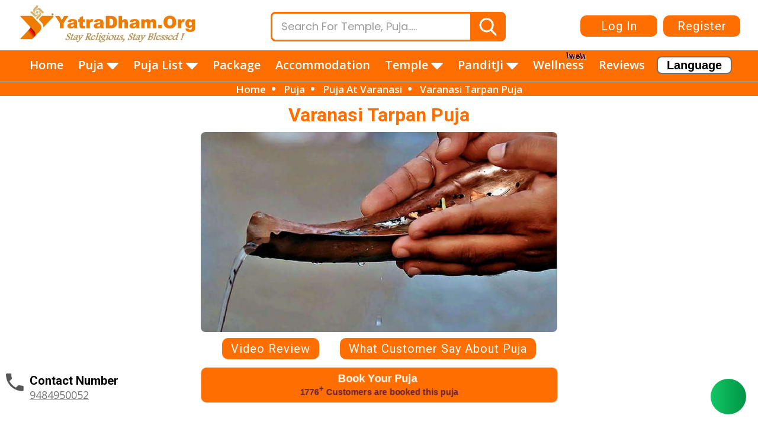

--- FILE ---
content_type: text/html; charset=UTF-8
request_url: https://temple.yatradham.org/puja/varanasi-tarpan-puja
body_size: 43800
content:
<!-- 2023-08-17 Inquery pop up in bloking -->
<!-- // 29-06-2024  - Redis Session Implimentation -  By Ashish -->





<!DOCTYPE html>
<!-- 29-06-2024  - Redis Session Implimentation -  By Ashish -->
<html lang="en">

<head>
	<meta charset="UTF-8">
	<meta content="width=device-width, initial-scale=1, maximum-scale=1, shrink-to-fit=no" name="viewport">
  <link rel="icon" href="https://temple.yatradham.org/public/favicon.png" type="image/x-icon">
  <link rel="shortcut icon" href="https://temple.yatradham.org/public/favicon.png" type="image/x-icon" />
<!-- CSRF Token -->
<meta name="csrf-token" content="uMMDkJhPSOYFBsUqRI5QFSw1cdupLvsHhL6KCopG">
<meta name="robots" content="index, follow">

<meta name="description" content="Book Tarpan Puja in Varanasi to perform Vidhi for your ancestors&#039; peace. Get skilled Pandits, including Samagri with YatraDham.org.">

<meta name="keywords" content="">

<title>Tarpan Puja in Varanasi Online Booking </title>

<link rel="canonical" href="https://temple.yatradham.org/puja/varanasi-tarpan-puja" />

<meta property="og:title" content="Tarpan Puja in Varanasi Online Booking" />
<meta property="og:description" content="Book Tarpan Puja in Varanasi to perform Vidhi for your ancestors&#039; peace. Get skilled Pandits, including Samagri with YatraDham.org." />
<meta property="og:image" content="https://temple.yatradham.org/public/Product/puja-rituals/puja-rituals_SGNfya4h_202404261207450.jpg" />
<meta property="og:type" content="website" />
<meta property="og:url" content="https://temple.yatradham.org/puja/varanasi-tarpan-puja" />
<meta property="og:image:secure_url" content="https://temple.yatradham.org/puja/varanasi-tarpan-puja" />



  <!-- General CSS Files -->
  <link rel="stylesheet" href="https://temple.yatradham.org/public/assets/modules/fontawesome/css/all.min.css">
  <link rel="stylesheet" href="https://temple.yatradham.org/public/assets/modules/izitoast/css/iziToast.min.css">
  <link rel="stylesheet" href="https://temple.yatradham.org/public/assets/webassets/css/slick.css">
  <link rel="stylesheet" href="https://temple.yatradham.org/public/assets/webassets/css/slick-theme.css">
  <link rel="stylesheet" href="https://temple.yatradham.org/public/assets/webassets/css/style.css" >
  <link rel="stylesheet" href="https://temple.yatradham.org/public/assets/webassets/css/header.css" >

  <!-- CSS Libraries -->
 
  <!-- Template CSS -->
  <!-- General CSS Files -->

<link rel="stylesheet" href="https://temple.yatradham.org/public/assets/webassets/css/temple.css">
<link rel="stylesheet" href="https://temple.yatradham.org/public/assets/webassets/css/puja.css">
<link rel="stylesheet" href="https://temple.yatradham.org/public/assets/webassets/css/jquery-ui.min.css">
<link rel="stylesheet" href="https://temple.yatradham.org/public/assets/modules/chocolat/dist/css/chocolat.css">
 <style>
 #book_now
 {
     color:black !important;
 }
  h4{
    font-size: 58px;
    color: #ff6e00;
    font-weight: 700;
    font-family: 'Poppins';
    font-family: 'Roboto';
    margin-bottom: 15px;
    font-size: 35px;
    line-height: 1.2;
    font-weight: 500;
    margin-bottom: 0;
  }
  h2{
    font-size: 55px;
    color: #092546;
    font-weight: 700;
    font-family: 'Roboto';
    text-align: center;
    margin-bottom: 20px;
}
 h3{
    font-size: 32px;
    text-align: left;
    /*margin-bottom: 10px;*/
    margin-top: 0 !important;
    padding: 0 10px;
    color: #092546;
    font-weight: 700;
    font-family: 'Roboto';
}
.modal-wrapper .temple-gallary-section .temple-gallary-wrapper .left-block .image-wrapper {
    height: 365px;
    position: relative;
    cursor: pointer;
}
.app_popupoverlay {
    position: fixed;
  top: 0;
  left: 0;
  width: 100%;
  height: 100%;
  background-color: rgba(0, 0, 0, 0.5);
  z-index: 1;
  display: none;
}

.app_popup {
    display: none;
    position: fixed;
    top: 50%;
    left: 50%;
    transform: translate(-50%, -50%);
    z-index: 9999;
    background-color: white;
    padding: 10px;
    border-radius: 10px;
    box-shadow: 0px 10px 50px 0px rgba(0, 0, 0, 0.5);
}

.app_popup img {
  width: 100%;
  height: auto;
  display: block;
}

.app_popup-closebtn {
  position: absolute;
  top: 10px;
  right: 10px;
  font-size: 18px;
  font-weight: bold;
  color: #999;
  cursor: pointer;
  border-radius: 50%;
  border: none;
  padding: 5px;
}
.puja-inner em img {
    vertical-align: middle;
    display: inline-block;
    height: auto;
    max-width: 50%;
    border: 0;
    -ms-interpolation-mode: bicubic;
}
.puja-booking-inner
  {
    background-color: #ff6e00;
    border-radius: 8px;
  }

.load_modal {
    display:    none;
    position:   fixed;
    z-index:    1000;
    top:        0;
    left:       0;
    height:     100%;
    width:      100%;
    background: rgba( 255, 255, 255, .8 )
                url('/public/assets/img/loadingnew.gif')
                50% 50%
                no-repeat;
    /*background-size: 50% 50%;*/
}
body.loading .load_modal {
    overflow: hidden;
}
body.loading .load_modal {
    display: block;
}
 .image-wrapper1 {
  position: fixed;
  top: 0;
  left: 0;
  width: 100%;
  height: 100%;
  background-color: rgba(0,0,0,0.8);
  display: flex;
  justify-content: center;
  align-items: center;
}

 .image-wrapper1 img {
  max-width: 90%;
  max-height: 90%;
}
.price {
     height: 22px !important;
    color: black !important;
    font-weight: 900 !important;
}
.reviews_div,.book_div{
    margin-top: 10px;
    display: flex;
    justify-content: space-evenly;
    flex-direction: row;
}
.reviews_div .btn1:hover, .reviews_div .btn1:focus {
  color: #313133;
  transform: translateY(-6px);
}

.reviews_div button:hover::before, .reviews_div  button:focus::before {
  opacity: 1;
}
 #myBtn{
  padding: 8px;
 }
 .no-of-booking{
   font-size: 15px;
   color: #632240;
 }
sup {
  vertical-align: super;
  font-size: smaller;
}
.about-section .about-inner-wrapper .puja-inner .extra_div h2{
  text-align: unset;
}
.about-section .about-inner-wrapper .puja-inner .extra_div span{
  color: unset;
}
.about-section .about-inner-wrapper .puja-inner .extra_div .description{
  font-size: 16px;
}
@media(max-width:1440px){
      .temple-gallary-inner .heading h1
    {
        font-size:40px;
    }
}
@media(max-width:1199px){
  .reviews_div .btn {
    font-size: 18px;
    padding: 0 5px;
   }
   .temple-gallary-inner .heading h1
    {
        font-size:40px;
    }
  }
  @media(max-width:767px){
      .puja-booking-section .puja-booking-inner span
      {
          font-size:20px;
      }
    .reviews_div {
      flex-direction :column;
    }
    .reviews_div .btn {
        width:80%;
        margin:5px auto;
      padding: 0 15px;
    }
    .temple-gallary-inner .heading h1
    {
        font-size:30px;
    }
    /* start 01-05-2024 Niraj */
    .about-section .container .tab-wrapper .tab_review .active
    {
      background-color: #ff6e00;
    }
     /* end 01-05-2024 Niraj */
    .no-of-booking{
     font-size: 13px;
   }
  }

  .error_class{
    color: red;
    font-size: 13px;
  }

  .when-to-section .has-orange-border:first-child{
    margin-top: 0px;
  }
  .when-to-section .has-orange-border{
    margin: 10px 0;
  }
  .book_div .book_btn {
  z-index: 1; /* Make sure it does not overlap */
  border: 1px solid white; /* Remove borders */
  outline: none; /* Remove outline */
  background-color: #ff6e00; /* Set a background color */
  color: white; /* Text color */
  cursor: pointer; /* Add a mouse pointer on hover */
  padding: 8px; /* Some padding */
  border-radius: 10px; /* Rounded corners */
  font-size: 18px; /* Increase font size */
  font-weight: 600;
  width: -webkit-fill-available;
  animation: zoom-in-zoom-out 1s ease infinite;
}
.book_div .book_btn {
    display: block;
}
.book_div .book_btn:hover {
  background-color: #fcbc9d; /* Add a dark-grey background on hover */
}

.about-section .about-inner-wrapper p{
    color: #000;
    font-weight: 500;
    font-size: 20px;
}
.about-section .about-inner-wrapper .puja-inner p + p{
    margin-top: 10px;
}
.about-section .about-inner-wrapper .puja-inner ul + p{
    margin-top: 10px;
}
.about-section .about-inner-wrapper .puja-inner{
      color: #000;
    font-weight: 500;
    font-size: 17px;
}
.about-section .about-inner-wrapper .puja-inner ul{
  list-style:circle;
  list-style-position:inside;
}
.about-section .about-inner-wrapper .puja-inner ul li{
    display:list-item;
}
.about-section .about-inner-wrapper .puja-inner+.puja-inner{
    margin-top: 20px;
}
.puja-list-slider {
    opacity: 0;
    visibility: hidden;
    transition: opacity 1s ease;
    -webkit-transition: opacity 1s ease;
}

.puja-list-slider.slick-initialized {
    visibility: visible;
    opacity: 1;
}
/* start 10-04-2024 Niraj */
/* .about,.faq
{
  margin-top: 50px;
} */
/* end 10-04-2024 Niraj */

.temple-gallary-inner .close{
    position: fixed;
    top: 26px;
    right: 55px;
    width: 18px;
    height: 18px;
    cursor: pointer
}
.temple-gallary-inner .close:before,.close:after {
    position: absolute;
    left: 8px;
    content: " ";
    height: 18px;
    width: 2px;
    background-color: #070707;
}
.temple-gallary-inner .close:before {
    transform: rotate(45deg)
}

.temple-gallary-inner .close:after {
    transform: rotate(-45deg)
}
.chocolat-overlay {
    background-color: #000;
}
@media (max-width:574px)
{
  .about-section .about-inner-wrapper .puja-inner{
    font-size: 15px;
}
.profile-details h3{
font-size:16px ;
color:#000;
}
.profile-details p{
font-size:16px;
padding:0 10px;
}
.reviews_div .btn {
  font-size: 14px;
}
}
@media (max-width:480px){
.temple-gallary-inner .heading h1
    {
        font-size:20px;
    }
    .book_div .book_btn
    {
        width:90%;
    }
    .no-of-booking{
     font-size: 11px;
   }
}
.lightboxContainer {
    position: relative;
}
.ydcr-video-btn {
    cursor: pointer;
    font-size: 4em;
    color: red;
    position: absolute;
    left: 47%;
    /* background: white; */
    content: url(/public/assets/webassets/images/playbutton.png);
    bottom: 50%;
    border-radius: 28px;
}
.ydcr-video-caption i {
    float: right;
    padding: 5px 5px 0px 0px;
}
/*.container .title-search-wrapper .breadcrumb-listing li{*/
/*  text-align:center;*/
/*}*/
/* .common_c
{
  font-size:26px;
} */
 .when-to-inner p
 {
    color: #000;
    font-weight: 500;
    font-size: 16px;
 }
 /* .same_spa
 {
   padding: 12.5px 0;
 } */
 .same_sp
 {
     margin:0 0 10px;
 }

 /* ruchik disclaimer css */
 .disclaimer-header {
    font-size: 16px;
 }
 @media (max-width: 768px) {
    .disclaimer-header {
        font-size: 14px;
    }
}
@media (max-width: 480px) {
    .disclaimer-header {
        font-size: 12px;
    }
}
/* Default font size (for desktop) */
.disclaimer-text {
    font-size: 14px;
    line-height: 1.3;
    color: #000;
    font-weight: 500;
}
/* For screens smaller than 768px (tablets & phones) */
@media (max-width: 768px) {
    .disclaimer-text {
        font-size: 12px;
    }
}
/* For small phones (<480px width) */
@media (max-width: 480px) {
    .disclaimer-text {
        font-size: 10px;
    }
}
 /* ruchik update end | response disclaimer  */
</style>
<style>
   /* Style the button that opens the modal */
#loginButton {
  background-color: #4CAF50; /* Green */
  border: none;
  color: white;
  padding: 10px 20px;
  text-align: center;
  text-decoration: none;
  display: inline-block;
  font-size: 16px;
  margin: 4px 2px;
  cursor: pointer;
}

/* The Modal (background) */
.login_modal {
  display: none; /* Hidden by default */
  position: fixed; /* Stay in place */
  z-index: 1; /* Sit on top */
  left: 0;
  top: 0;
  width: 100%; /* Full width */
  height: 100%; /* Full height */
  overflow: auto; /* Enable scroll if needed */
  background-color: rgba(0,0,0,0.4); /* Black w/ opacity */
}

/* Modal Content/Box */
.login_modal-content {
 background-color: #fefefe;
  margin: auto; 
  position: absolute; 
  top: 50%; 
  left: 50%; 
  transform: translate(-50%, -50%); 
  padding: 20px;
  border: 1px solid #888;
  width: 30%; 
  border-radius: 10px;
}

/* The Close Button */
.login_close {
  color: #aaa;
  float: right;
  font-size: 28px;
  font-weight: bold;
}
/* Hide everything else on the page when the modal is open */
body.login_modal-open {
  overflow: hidden;
}
.login_close:hover,
.login_close:focus {
  color: black;
  text-decoration: none;
  cursor: pointer;
}
.form-group {
    margin-bottom: 10px;
}
.form-group label {
    display: inline-block;
    max-width: 100%;
    margin-bottom: 5px;
    font-size: 14px;
    color: #000;
}
.form-group label span {
  color: red;
}
.form-control {
    display: block;
    width: 100%;
    padding: 6px 12px;
    font-size: 14px;
    line-height: 1.42857143;
    color: #555;
    background-color: #fff;
    border: 1px solid #d8d8d8;
    height: 34px;
    -webkit-border-radius: 2px;
    -moz-border-radius: 2px;
    border-radius: 30px !important;
}
input[type=checkbox], input[type=radio] {
    margin: 4px 0 0;
    line-height: normal;
}
 h6 {
    margin-top: 10px;
    margin-bottom: 10px;
}
.login_otp {
    /*border-bottom: 1px solid;*/
    cursor: pointer;
}
.login_otp:hover
  {
    color: #ff6e00;
  }

 .btnLogin {
    background-color: #ff6e00;
    color: #fff;
    border-radius: 30px;
    font-size: 20px;
    width:100%;
    height: 40px;
    line-height: 41px;
    font-family: 'Roboto', sans-serif;
    font-weight: 700;
    padding: 0 15px;
    text-align: center;
    letter-spacing: 1px;
    transition: all 0.5s;
    border: none;
}
.btnLogin:hover{
  background-color: #e56300;
}
@media(max-width:991px){
  .login_modal-content {
    width: 40%;
  }
}
@media(max-width:574px){
  .login_modal-content {
    width: 100%;
  }
}

#result-list {
  display: none;
    position: absolute;
    background-color: #fff;
    padding: 10px;
    width: -webkit-fill-available;
    cursor: pointer;

  max-height: 300px;
  overflow-y: auto;
  padding: 10px;
  margin: 10px 0;
  border: 1px solid #ccc;
}
#result-list a{
     color: #000;
    width: -webkit-fill-available;
}
#result-list a:hover{
     color: white;
}
#result-list li:hover{
  background-color: #ff6e00;
}
#result-list .search_li{
  margin-left: 15px;
}

.load_modal {
    display:    none;
    position:   fixed;
    z-index:    1000;
    top:        0;
    left:       0;
    height:     100%;
    width:      100%;
    background: rgba( 255, 255, 255, .8 ) 
                url('/public/assets/img/loadingnew.gif') 
                50% 50% 
                no-repeat;
    /*background-size: 50% 50%;*/
    background-size: 20%;
}
body.loading .load_modal {
    overflow: hidden;   
}
body.loading .load_modal {
    display: block;
}
.header-wrapper .top-header .sign-in-info {
  visibility:hidden;
}
.header-wrapper .top-header .sign-in-info-up
{
  visibility:hidden;
}
.site-wrapper{
    display: flex;
  flex-direction: column;
  min-height: 100vh;
}

.center-view{
  text-align: center;
  font-size: 18px;
}
.forgot_pas{
  font-size: 16px;
}
/* start 10-04-2024 Niraj */

/* end 10-04-2024 Niraj */
main{
  flex: 1;
}
/* start 01-06-2024 Niraj */
@media (max-width: 574px) {
    .load_modal {
        background-size: 100%;
    }
    .forgot_pas{
      font-size: 12px;
    }
}

@media (min-width: 575px) and (max-width: 991px) {
    .load_modal {
        background-size: 60%;
    }
    .forgot_pas{
      font-size: 14px;
    }
}
.selected {
    background-color: #ff6e00; /* A blue background color */
    color: white; /* White text color */
    padding: 5px; /* Some padding to make it look nicer */
    border-radius: 4px; /* Rounded corners */
}
.radio_dis
{
  -webkit-appearance:checkbox !important;
  appearance: auto !important;
}
.radio_grp
{
  display: flex;
}
.text-grp
{
  width: 50%;
}
.what-grp
{
  width: 50%;
}
.btn_split{
  display: flex;
}
.btn_split .resend_btn
{
  width: 45%;
  margin-left: 5px;
}
.btn_split .nor_btn
{
  width: 45%;
  margin-left: 5px;
}
@media (max-width:991px){
  .radio_grp
{
  display: block;
}
.text-grp
{
  width: auto;
}
.what-grp
{
  width: auto;
}
#otp_timer
{
  font-size: 14px;
}
.center-view{
  font-size: 14px;
}
}
@media (min-width:992px) and (max-width:1010px)  {
  .text-grp
{
  width: 45%;
}
.what-grp
{
  width: 55%;
}
}
.form-group #loginType {
    -webkit-appearance: auto;
}
.coupon_view{
    background-color: #FCCA75;
    color: #632240;
}
/* end 01-06-2024 Niraj */
</style>
</head>
<body >
  <div class="site-wrapper">
      <!-- header start -->
<style>
  /*.topmenu .new:after{
      content: url(/assets/webassets/images/new.gif);
      position: absolute !important;
      top: -15px;
      right: 32px;
  }*/
  .topmenu .new {
    position: relative;
    display: inline-block;
}

.topmenu .new:after {
    content: "";
    background-image: url('/public/assets/webassets/images/new.gif');
    background-size: cover;
    background-position: center center;
    width: 35px; /* Adjust the width and height as per your GIF image size */
    height: 15px; /* Adjust the width and height as per your GIF image size */
    position: absolute;
    top: -10px; /* Adjust as needed */
    right: 0;
}
 /* .ac_margin{
    margin-left:-15px !important;
  }*/
  @media (max-width: 1130px){
    .logo-wrapper .fastival_image {
        display: none;
     }
     .header-wrapper .bottom-header ul.main-header > li > a em
     {
        display: inline-flex;
        position: absolute;
        width: 16px;
        height: 16px;
     }
  }
  @media (max-width: 991px){
    /*.ac_margin{
        margin-left:0 !important;
     }*/
     .header-wrapper .bottom-header ul.main-header > li > a em
     {
       display: inline-block;
      position: sticky;
      width: 20px;
      height: 14px;
     }
     #log_name_show{
        display: block !important;
        color: #000;
        font-size: 18px;
        font-weight: 600;

      }
  }
  @media (max-width: 360px){
    .logo-wrapper .fastival_image{
        display: none;
    }  
  }
  .logo-wrapper .fastival_image {
    width: 80px !important;
    height: 80px;
    position: absolute;
  }

  .fastival_image_2 {
    width: 80px !important;
    height: auto !important;
  }
</style>
<header class="header-wrapper">                
    <div class="top-header">
        <div class="container">
                <div class="sign-in-info-up">
                    <ul class="btn-wrapper">
                        <li>
                            <a href="#" class="btn btn-yellow login_button" title="Log In" id="login_button">Log In</a>
                            <a href="#" class="btn btn-yellow" title="My Account" id="account_btn" style="display: none;">My Account</a>
                        </li>
                        <li>
                            <a href="https://temple.yatradham.org/customer/account/create" class="btn btn-yellow register_button" title="Register">Register</a>
                        </li>
                    </ul>
                </div> 
                <div class="header-inner">
                    <div class="hamburger">
                        <img src="https://temple.yatradham.org/public/assets/webassets/images/hamburger.svg" alt="hamburger" width="30" class="hamburger-icon"/>                                                                        
                        <img src="https://temple.yatradham.org/public/assets/webassets/images/close-icon.svg" alt="close icon" class="close-icon" width="22"/>
                    </div> 
                    <div class="logo-wrapper">
                        <a href="https://temple.yatradham.org" title="Yatradham">
                            <img src="https://temple.yatradham.org/public/assets/webassets/images/New_logo.png" alt="Yatradham" class="desktop-logo">
                            <img src="https://temple.yatradham.org/public/assets/webassets/images/New_logo.png" alt="Yatradham" class="mobile-logo">
                          <div class="fire-con"></div>
                        </a>
                        
                    </div>
                    <div class="sign-in-info">
                    
                    <div class="header-outer" style="min-width: 50%;">
                        <div class="form-wrapper">
                            <!--<form>-->
                                <div class="form-group">
                                    <input type="text" name="search" id="search" placeholder="Search For Temple, Puja....."/>
                                    <button><em><img src="https://temple.yatradham.org/public/assets/webassets/images/search.svg"/></em></button>
                                    <ul id="result-list"></ul>
                                </div>
                            <!--</form>-->
                        </div>   
                    </div>
                    <ul class="btn-wrapper">
                        <li>
                            <a href="#" class="btn btn-yellow login_button" title="Log In" id="login_button">Log In</a>
                            <a href="#" class="btn btn-yellow" title="My Account" id="account_btn" style="display: none;">My Account</a>
                        </li>
                        <li>
                            <a href="https://temple.yatradham.org/customer/account/create" class="btn btn-yellow register_button" title="Register">Register</a>
                        </li>
                    </ul>
                </div> 
                    
                </div>    


        </div>
    </div>          
    <nav class="bottom-header">
                                                        <ul class="main-header">
                                               <li>
                            <a href="https://temple.yatradham.org" title="Home">
                                Home
                            </a>
                        </li> 
                        <li class="has-submenu" onmouseenter="showSubmenu()" onmouseleave="hideSubmenu()">
                            <a href="https://temple.yatradham.org/pujas" title="Puja">
                                Puja
                                <em>
                                    <img src="https://temple.yatradham.org/public/assets/webassets/images/white-arrow2.svg" alt="Down arrow" class="white-arrow" />
                                    <img src="https://temple.yatradham.org/public/assets/webassets/images/down-arrow-black.svg" alt="Down aroow" class="orange-arrow" />
                                </em>
                            </a>
                            <div class="submenu">
                                <input type="text" name="manu_search_puja" id="manu_search_puja" class="search" placeholder="Search..." onkeyup="myFunction('manu_search_puja')"/>
                                                                                                            <div class="links-outer">  
                                        <ul class="links-inner" id="myUL_puja">
                                                                                            <li class="has-inner-submenu">
                                                    <a href="https://temple.yatradham.org/puja-at-bhimashankar" title="Puja at Bhimashankar">Puja at Bhimashankar</a>
                                                </li>
                                                                                            <li class="has-inner-submenu">
                                                    <a href="https://temple.yatradham.org/puja-at-haridwar" title="Puja at Haridwar">Puja at Haridwar</a>
                                                </li>
                                                                                            <li class="has-inner-submenu">
                                                    <a href="https://temple.yatradham.org/puja-at-parli-vaijnath" title="Puja at Parli Vaijnath">Puja at Parli Vaijnath</a>
                                                </li>
                                                                                            <li class="has-inner-submenu">
                                                    <a href="https://temple.yatradham.org/puja-at-aundha-nagnath" title="Puja at Aundha Nagnath">Puja at Aundha Nagnath</a>
                                                </li>
                                                                                            <li class="has-inner-submenu">
                                                    <a href="https://temple.yatradham.org/puja-at-ujjain" title="Puja at Ujjain">Puja at Ujjain</a>
                                                </li>
                                                                                            <li class="has-inner-submenu">
                                                    <a href="https://temple.yatradham.org/puja-at-tuljapur" title="Puja at Tuljapur">Puja at Tuljapur</a>
                                                </li>
                                                                                            <li class="has-inner-submenu">
                                                    <a href="https://temple.yatradham.org/puja-at-varanasi" title="Puja at Varanasi">Puja at Varanasi</a>
                                                </li>
                                                                                            <li class="has-inner-submenu">
                                                    <a href="https://temple.yatradham.org/puja-at-grishneshwar" title="Puja at Grishneshwar">Puja at Grishneshwar</a>
                                                </li>
                                                                                            <li class="has-inner-submenu">
                                                    <a href="https://temple.yatradham.org/puja-at-nashik" title="Puja at Nashik">Puja at Nashik</a>
                                                </li>
                                                                                            <li class="has-inner-submenu">
                                                    <a href="https://temple.yatradham.org/puja-at-trimbakeshwar" title="Puja at Trimbakeshwar">Puja at Trimbakeshwar</a>
                                                </li>
                                                                                            <li class="has-inner-submenu">
                                                    <a href="https://temple.yatradham.org/puja-at-dwarka" title="Puja at Dwarka">Puja at Dwarka</a>
                                                </li>
                                                                                            <li class="has-inner-submenu">
                                                    <a href="https://temple.yatradham.org/puja-at-gaya" title="Puja at Gaya">Puja at Gaya</a>
                                                </li>
                                                                                            <li class="has-inner-submenu">
                                                    <a href="https://temple.yatradham.org/puja-at-rameswaram" title="Puja at Rameswaram">Puja at Rameswaram</a>
                                                </li>
                                                                                            <li class="has-inner-submenu">
                                                    <a href="https://temple.yatradham.org/puja-at-nishkalank-mahadev" title="Puja at Nishkalank Mahadev">Puja at Nishkalank Mahadev</a>
                                                </li>
                                                                                            <li class="has-inner-submenu">
                                                    <a href="https://temple.yatradham.org/puja-at-somnath-city" title="Puja at Somnath City">Puja at Somnath City</a>
                                                </li>
                                                                                            <li class="has-inner-submenu">
                                                    <a href="https://temple.yatradham.org/puja-at-pushkar" title="Puja at Pushkar">Puja at Pushkar</a>
                                                </li>
                                                                                            <li class="has-inner-submenu">
                                                    <a href="https://temple.yatradham.org/puja-at-pashupatinath" title="Puja at Pashupatinath">Puja at Pashupatinath</a>
                                                </li>
                                                                                            <li class="has-inner-submenu">
                                                    <a href="https://temple.yatradham.org/puja-at-rishikesh" title="Puja at Rishikesh">Puja at Rishikesh</a>
                                                </li>
                                                                                            <li class="has-inner-submenu">
                                                    <a href="https://temple.yatradham.org/puja-at-yamunotri" title="Puja at Yamunotri">Puja at Yamunotri</a>
                                                </li>
                                                                                            <li class="has-inner-submenu">
                                                    <a href="https://temple.yatradham.org/puja-at-gangasagar" title="Puja at Gangasagar">Puja at Gangasagar</a>
                                                </li>
                                                                                            <li class="has-inner-submenu">
                                                    <a href="https://temple.yatradham.org/puja-at-omkareshwar" title="Puja at Omkareshwar">Puja at Omkareshwar</a>
                                                </li>
                                                                                            <li class="has-inner-submenu">
                                                    <a href="https://temple.yatradham.org/puja-at-mamleshwar" title="Puja at Mamleshwar">Puja at Mamleshwar</a>
                                                </li>
                                                                                            <li class="has-inner-submenu">
                                                    <a href="https://temple.yatradham.org/puja-at-gangotri" title="Puja at Gangotri">Puja at Gangotri</a>
                                                </li>
                                                                                            <li class="has-inner-submenu">
                                                    <a href="https://temple.yatradham.org/puja-at-vindhyachal" title="Puja at Vindhyachal">Puja at Vindhyachal</a>
                                                </li>
                                                                                            <li class="has-inner-submenu">
                                                    <a href="https://temple.yatradham.org/puja-at-deoghar" title="Puja at Deoghar">Puja at Deoghar</a>
                                                </li>
                                                                                            <li class="has-inner-submenu">
                                                    <a href="https://temple.yatradham.org/puja-in-dakor" title="Puja at Dakor">Puja at Dakor</a>
                                                </li>
                                                                                            <li class="has-inner-submenu">
                                                    <a href="https://temple.yatradham.org/puja-at-kanpur" title="Puja at Kanpur">Puja at Kanpur</a>
                                                </li>
                                                                                            <li class="has-inner-submenu">
                                                    <a href="https://temple.yatradham.org/puja-at-ayodhya" title="Puja at Ayodhya">Puja at Ayodhya</a>
                                                </li>
                                                                                            <li class="has-inner-submenu">
                                                    <a href="https://temple.yatradham.org/puja-at-mathura" title="Puja at Mathura">Puja at Mathura</a>
                                                </li>
                                                                                            <li class="has-inner-submenu">
                                                    <a href="https://temple.yatradham.org/puja-at-ganpatipule" title="Puja at Ganpatipule">Puja at Ganpatipule</a>
                                                </li>
                                                                                            <li class="has-inner-submenu">
                                                    <a href="https://temple.yatradham.org/puja-at-tara-pith" title="Puja at Tara Pith">Puja at Tara Pith</a>
                                                </li>
                                                                                            <li class="has-inner-submenu">
                                                    <a href="https://temple.yatradham.org/puja-at-naimisharanya" title="Puja at Naimisharanya">Puja at Naimisharanya</a>
                                                </li>
                                                                                            <li class="has-inner-submenu">
                                                    <a href="https://temple.yatradham.org/puja-at-kalmadhav-shaktipeeth" title="Puja at Kalmadhav Shaktipeeth">Puja at Kalmadhav Shaktipeeth</a>
                                                </li>
                                                                                            <li class="has-inner-submenu">
                                                    <a href="https://temple.yatradham.org/puja-at-gokarna" title="Puja at Gokarna">Puja at Gokarna</a>
                                                </li>
                                                                                            <li class="has-inner-submenu">
                                                    <a href="https://temple.yatradham.org/puja-at-lingraj-temple" title="Puja at Lingaraj Temple">Puja at Lingaraj Temple</a>
                                                </li>
                                                                                            <li class="has-inner-submenu">
                                                    <a href="https://temple.yatradham.org/puja-at-junagadh" title="Puja at Junagadh">Puja at Junagadh</a>
                                                </li>
                                                                                            <li class="has-inner-submenu">
                                                    <a href="https://temple.yatradham.org/puja-at-nalateshwari-temple" title="Puja at Nalateswari Temple">Puja at Nalateswari Temple</a>
                                                </li>
                                                                                            <li class="has-inner-submenu">
                                                    <a href="https://temple.yatradham.org/puja-at-harsiddhi-mata-temple" title="Puja at Harsiddhi Mata Temple">Puja at Harsiddhi Mata Temple</a>
                                                </li>
                                                                                            <li class="has-inner-submenu">
                                                    <a href="https://temple.yatradham.org/puja-at-prachi-tirth" title="Puja at Prachi Tirth">Puja at Prachi Tirth</a>
                                                </li>
                                                                                            <li class="has-inner-submenu">
                                                    <a href="https://temple.yatradham.org/puja-at-khajrana-ganesh-temple" title="Puja at Khajrana Ganesh Temple">Puja at Khajrana Ganesh Temple</a>
                                                </li>
                                                                                            <li class="has-inner-submenu">
                                                    <a href="https://temple.yatradham.org/puja-at-mata-no-madh" title="Puja at Mata no Madh">Puja at Mata no Madh</a>
                                                </li>
                                                                                            <li class="has-inner-submenu">
                                                    <a href="https://temple.yatradham.org/puja-at-mandsaur" title="Puja at Mandsaur">Puja at Mandsaur</a>
                                                </li>
                                                                                            <li class="has-inner-submenu">
                                                    <a href="https://temple.yatradham.org/puja-at-jwalamukhi" title="Puja at Jwalamukhi">Puja at Jwalamukhi</a>
                                                </li>
                                                                                            <li class="has-inner-submenu">
                                                    <a href="https://temple.yatradham.org/puja-at-kuber-bhandari" title="Puja at Kuber Bhandari">Puja at Kuber Bhandari</a>
                                                </li>
                                                                                            <li class="has-inner-submenu">
                                                    <a href="https://temple.yatradham.org/puja-at-khuldabad" title="Puja at Khuldabad">Puja at Khuldabad</a>
                                                </li>
                                                                                            <li class="has-inner-submenu">
                                                    <a href="https://temple.yatradham.org/puja-at-durgiana-temple" title="Puja at Durgiana Temple">Puja at Durgiana Temple</a>
                                                </li>
                                                                                            <li class="has-inner-submenu">
                                                    <a href="https://temple.yatradham.org/puja-at-jatipura" title="Puja at Jatipura">Puja at Jatipura</a>
                                                </li>
                                                                                            <li class="has-inner-submenu">
                                                    <a href="https://temple.yatradham.org/puja-at-pithapuram" title="Puja at Pithapuram">Puja at Pithapuram</a>
                                                </li>
                                                                                            <li class="has-inner-submenu">
                                                    <a href="https://temple.yatradham.org/puja-at-ganagapur" title="Puja at Ganagapur">Puja at Ganagapur</a>
                                                </li>
                                                                                            <li class="has-inner-submenu">
                                                    <a href="https://temple.yatradham.org/puja-at-kolhapur" title="Puja at Kolhapur">Puja at Kolhapur</a>
                                                </li>
                                                                                            <li class="has-inner-submenu">
                                                    <a href="https://temple.yatradham.org/puja-at-mahurgad" title="Puja at Mahurgad">Puja at Mahurgad</a>
                                                </li>
                                                                                            <li class="has-inner-submenu">
                                                    <a href="https://temple.yatradham.org/puja-at-saptashrungi" title="Puja at Saptashrungi">Puja at Saptashrungi</a>
                                                </li>
                                                                                            <li class="has-inner-submenu">
                                                    <a href="https://temple.yatradham.org/puja-at-siddhtek" title="Puja at Siddhtek">Puja at Siddhtek</a>
                                                </li>
                                                                                            <li class="has-inner-submenu">
                                                    <a href="https://temple.yatradham.org/puja-at-theur" title="Puja at Theur">Puja at Theur</a>
                                                </li>
                                                                                            <li class="has-inner-submenu">
                                                    <a href="https://temple.yatradham.org/puja-at-uttarkashi" title="Puja at Uttarkashi">Puja at Uttarkashi</a>
                                                </li>
                                                                                            <li class="has-inner-submenu">
                                                    <a href="https://temple.yatradham.org/puja-at-ozar" title="Puja at Ozar">Puja at Ozar</a>
                                                </li>
                                                                                            <li class="has-inner-submenu">
                                                    <a href="https://temple.yatradham.org/puja-at-siddhivinayak-mahemdavad" title="Puja at Siddhivinayak (Mahemdavad)">Puja at Siddhivinayak (Mahemdavad)</a>
                                                </li>
                                                                                            <li class="has-inner-submenu">
                                                    <a href="https://temple.yatradham.org/puja-at-sakhi-gopal" title="Puja at Sakhigopal">Puja at Sakhigopal</a>
                                                </li>
                                                                                            <li class="has-inner-submenu">
                                                    <a href="https://temple.yatradham.org/puja-at-morgaon" title="Puja at Morgaon">Puja at Morgaon</a>
                                                </li>
                                                                                            <li class="has-inner-submenu">
                                                    <a href="https://temple.yatradham.org/puja-at-bajreshwari-temple" title="Puja at Bajreshwari Temple">Puja at Bajreshwari Temple</a>
                                                </li>
                                                                                            <li class="has-inner-submenu">
                                                    <a href="https://temple.yatradham.org/puja-at-balaji-temple-goa" title="Puja at Balaji Temple (Goa)">Puja at Balaji Temple (Goa)</a>
                                                </li>
                                                                                            <li class="has-inner-submenu">
                                                    <a href="https://temple.yatradham.org/puja-in-badrinath" title="Puja in Badrinath">Puja in Badrinath</a>
                                                </li>
                                                                                            <li class="has-inner-submenu">
                                                    <a href="https://temple.yatradham.org/puja-at-bahucharaji" title="Puja at Bahucharaji">Puja at Bahucharaji</a>
                                                </li>
                                                                                            <li class="has-inner-submenu">
                                                    <a href="https://temple.yatradham.org/puja-in-mukti-dham-temple" title="Puja in Mukti Dham (Nashik)">Puja in Mukti Dham (Nashik)</a>
                                                </li>
                                                                                            <li class="has-inner-submenu">
                                                    <a href="https://temple.yatradham.org/puja-at-vrindavan" title="Puja at Vrindavan">Puja at Vrindavan</a>
                                                </li>
                                                                                            <li class="has-inner-submenu">
                                                    <a href="https://temple.yatradham.org/puja-in-baba-basukinath" title="Puja at Baba Basukinath">Puja at Baba Basukinath</a>
                                                </li>
                                                                                            <li class="has-inner-submenu">
                                                    <a href="https://temple.yatradham.org/puja-at-joshimath" title="Puja at Joshimath">Puja at Joshimath</a>
                                                </li>
                                                                                            <li class="has-inner-submenu">
                                                    <a href="https://temple.yatradham.org/puja-at-chitrakoot" title="Puja at Chitrakoot">Puja at Chitrakoot</a>
                                                </li>
                                                                                            <li class="has-inner-submenu">
                                                    <a href="https://temple.yatradham.org/puja-at-mount-abu" title="Puja at Mount Abu">Puja at Mount Abu</a>
                                                </li>
                                                                                            <li class="has-inner-submenu">
                                                    <a href="https://temple.yatradham.org/puja-at-jejuri" title="Puja at Jejuri">Puja at Jejuri</a>
                                                </li>
                                                                                            <li class="has-inner-submenu">
                                                    <a href="https://temple.yatradham.org/puja-at-maa-tara-tarini" title="Puja at Maa Tara Tarini">Puja at Maa Tara Tarini</a>
                                                </li>
                                                                                            <li class="has-inner-submenu">
                                                    <a href="https://temple.yatradham.org/puja-at-rajkot" title="Puja at Rajkot">Puja at Rajkot</a>
                                                </li>
                                                                                            <li class="has-inner-submenu">
                                                    <a href="https://temple.yatradham.org/puja-at-satya-narayan-temple" title="Puja at Satya Narayan Temple">Puja at Satya Narayan Temple</a>
                                                </li>
                                                                                            <li class="has-inner-submenu">
                                                    <a href="https://temple.yatradham.org/puja-at-jay-durga-shakti-pith" title="Puja at Jay Durga Shakti Peeth">Puja at Jay Durga Shakti Peeth</a>
                                                </li>
                                                                                            <li class="has-inner-submenu">
                                                    <a href="https://temple.yatradham.org/puja-at-mahad" title="Puja at Mahad">Puja at Mahad</a>
                                                </li>
                                                                                            <li class="has-inner-submenu">
                                                    <a href="https://temple.yatradham.org/puja-at-maya-devi" title="Puja at Maya Devi">Puja at Maya Devi</a>
                                                </li>
                                                                                            <li class="has-inner-submenu">
                                                    <a href="https://temple.yatradham.org/puja-at-ranjangaon" title="Puja at Ranjangaon">Puja at Ranjangaon</a>
                                                </li>
                                                                                            <li class="has-inner-submenu">
                                                    <a href="https://temple.yatradham.org/puja-at-mukhimath" title="Puja at Mukhimath">Puja at Mukhimath</a>
                                                </li>
                                                                                            <li class="has-inner-submenu">
                                                    <a href="https://temple.yatradham.org/puja-at-khushimath" title="Puja At Khushimath">Puja At Khushimath</a>
                                                </li>
                                                                                            <li class="has-inner-submenu">
                                                    <a href="https://temple.yatradham.org/puja-at-gadhkalika-mata-temple" title="Puja at Gadhkalika Mata Temple">Puja at Gadhkalika Mata Temple</a>
                                                </li>
                                                                                            <li class="has-inner-submenu">
                                                    <a href="https://temple.yatradham.org/puja-at-ahmedabad" title="Puja at Ahmedabad">Puja at Ahmedabad</a>
                                                </li>
                                                                                            <li class="has-inner-submenu">
                                                    <a href="https://temple.yatradham.org/puja-at-jaipur" title="Puja at Jaipur">Puja at Jaipur</a>
                                                </li>
                                                                                            <li class="has-inner-submenu">
                                                    <a href="https://temple.yatradham.org/puja-at-surat" title="Puja at Surat">Puja at Surat</a>
                                                </li>
                                                                                            <li class="has-inner-submenu">
                                                    <a href="https://temple.yatradham.org/puja-at-nainadevi" title="Puja at Nainadevi">Puja at Nainadevi</a>
                                                </li>
                                                                                            <li class="has-inner-submenu">
                                                    <a href="https://temple.yatradham.org/puja-at-kota" title="Puja at Kota">Puja at Kota</a>
                                                </li>
                                                                                            <li class="has-inner-submenu">
                                                    <a href="https://temple.yatradham.org/puja-at-faridabad" title="Puja at Faridabad">Puja at Faridabad</a>
                                                </li>
                                                                                            <li class="has-inner-submenu">
                                                    <a href="https://temple.yatradham.org/puja-at-valsad" title="Puja At Valsad">Puja At Valsad</a>
                                                </li>
                                                                                            <li class="has-inner-submenu">
                                                    <a href="https://temple.yatradham.org/puja-at-udaipur" title="Puja at Udaipur">Puja at Udaipur</a>
                                                </li>
                                                                                            <li class="has-inner-submenu">
                                                    <a href="https://temple.yatradham.org/puja-at-porbandar" title="Puja at Porbandar">Puja at Porbandar</a>
                                                </li>
                                                                                            <li class="has-inner-submenu">
                                                    <a href="https://temple.yatradham.org/puja-at-bhilwara" title="Puja at Bhilwara">Puja at Bhilwara</a>
                                                </li>
                                                                                            <li class="has-inner-submenu">
                                                    <a href="https://temple.yatradham.org/puja-at-kishangarh" title="Puja at Kishangarh">Puja at Kishangarh</a>
                                                </li>
                                                                                            <li class="has-inner-submenu">
                                                    <a href="https://temple.yatradham.org/puja-at-ahmednagar" title="Puja at Ahmednagar">Puja at Ahmednagar</a>
                                                </li>
                                                                                            <li class="has-inner-submenu">
                                                    <a href="https://temple.yatradham.org/puja-at-hyderabad" title="Puja at Hyderabad">Puja at Hyderabad</a>
                                                </li>
                                                                                            <li class="has-inner-submenu">
                                                    <a href="https://temple.yatradham.org/puja-at-lalita-shakti-peeth" title="Puja at Lalita Shakti Peeth">Puja at Lalita Shakti Peeth</a>
                                                </li>
                                                                                            <li class="has-inner-submenu">
                                                    <a href="https://temple.yatradham.org/puja-at-chandod" title="Puja at Chandod">Puja at Chandod</a>
                                                </li>
                                                                                            <li class="has-inner-submenu">
                                                    <a href="https://temple.yatradham.org/puja-at-raigad" title="Puja at Raigad">Puja at Raigad</a>
                                                </li>
                                                                                            <li class="has-inner-submenu">
                                                    <a href="https://temple.yatradham.org/puja-at-jammu" title="Puja At Jammu">Puja At Jammu</a>
                                                </li>
                                                                                            <li class="has-inner-submenu">
                                                    <a href="https://temple.yatradham.org/puja-at-hare-krishna-mandir-bhadaj" title="Puja at Hare Krishna Mandir Bhadaj">Puja at Hare Krishna Mandir Bhadaj</a>
                                                </li>
                                                                                            <li class="has-inner-submenu">
                                                    <a href="https://temple.yatradham.org/puja-at-srinagar" title="Puja at Srinagar">Puja at Srinagar</a>
                                                </li>
                                                                                            <li class="has-inner-submenu">
                                                    <a href="https://temple.yatradham.org/puja-at-shree-swarn-durgakailashpati-temple" title="Puja at Shree Swarna Durga Kailashpati Temple">Puja at Shree Swarna Durga Kailashpati Temple</a>
                                                </li>
                                                                                            <li class="has-inner-submenu">
                                                    <a href="https://temple.yatradham.org/puja-at-shri-gautameshwar-mahadev" title="Puja at Shri Gautameshwar Mahadev">Puja at Shri Gautameshwar Mahadev</a>
                                                </li>
                                                                                            <li class="has-inner-submenu">
                                                    <a href="https://temple.yatradham.org/puja-at-maa-baglamukhi-temple-kangra" title="Puja at Maa Baglamukhi Temple Kangra">Puja at Maa Baglamukhi Temple Kangra</a>
                                                </li>
                                                                                            <li class="has-inner-submenu">
                                                    <a href="https://temple.yatradham.org/puja-at-mukteshwar-mahadev-pathankot" title="Puja at Mukteshwar Mahadev Pathankot">Puja at Mukteshwar Mahadev Pathankot</a>
                                                </li>
                                                                                            <li class="has-inner-submenu">
                                                    <a href="https://temple.yatradham.org/puja-at-maa-dhumavati-temple" title="Puja at Maa Dhumavati Temple Varanasi">Puja at Maa Dhumavati Temple Varanasi</a>
                                                </li>
                                                                                            <li class="has-inner-submenu">
                                                    <a href="https://temple.yatradham.org/puja-in-dash-bhuja-ganesh-temple" title="Puja in Dash Bhuja Ganesh Temple">Puja in Dash Bhuja Ganesh Temple</a>
                                                </li>
                                                                                            <li class="has-inner-submenu">
                                                    <a href="https://temple.yatradham.org/puja-in-yadagirigutta" title="Puja at Yadagirigutta">Puja at Yadagirigutta</a>
                                                </li>
                                                                                            <li class="has-inner-submenu">
                                                    <a href="https://temple.yatradham.org/puja-at-bhadrachalam" title="Puja at Bhadrachalam">Puja at Bhadrachalam</a>
                                                </li>
                                                                                            <li class="has-inner-submenu">
                                                    <a href="https://temple.yatradham.org/puja-at-vemulavada" title="Puja at Vemulavada">Puja at Vemulavada</a>
                                                </li>
                                                                                            <li class="has-inner-submenu">
                                                    <a href="https://temple.yatradham.org/puja-in-isckon-nellore" title="Puja in ISCKON Nellore">Puja in ISCKON Nellore</a>
                                                </li>
                                                                                            <li class="has-inner-submenu">
                                                    <a href="https://temple.yatradham.org/puja-at-basara" title="Puja at Basara">Puja at Basara</a>
                                                </li>
                                                                                            <li class="has-inner-submenu">
                                                    <a href="https://temple.yatradham.org/puja-in-bharmour" title="Puja in Bharmour">Puja in Bharmour</a>
                                                </li>
                                                                                            <li class="has-inner-submenu">
                                                    <a href="https://temple.yatradham.org/puja-at-prayagraj" title="Puja at Prayagraj">Puja at Prayagraj</a>
                                                </li>
                                                                                            <li class="has-inner-submenu">
                                                    <a href="https://temple.yatradham.org/puja-at-baglamukhi-temple-nalkheda" title="Puja at Baglamukhi Temple - Nalkheda">Puja at Baglamukhi Temple - Nalkheda</a>
                                                </li>
                                                                                            <li class="has-inner-submenu">
                                                    <a href="https://temple.yatradham.org/puja-at-baba-bhootnath-temple-lucknow" title="Puja at Baba Bhootnath Temple - Lucknow">Puja at Baba Bhootnath Temple - Lucknow</a>
                                                </li>
                                                                                        </ul> 
                                        </div>
                                                                                                                                    
                            </div>
                        </li>

                                              <li class="has-submenu"  onmouseenter="showSubmenu()" onmouseleave="hideSubmenu()">
                           <a href="#" title="Puja List" class="disabled-link">
                               <style>
                                   .disabled-link {
                                       pointer-events: none;
                                       cursor: default;
                                       color: grey; /* Optional: to indicate that it is disabled */
                                   }
                                   </style>
                                  
                               <!-- start 24-05-2024 Niraj -->
                               Puja List
                               <!-- end 24-05-2024 Niraj -->
                               <em>
                                   <img src="https://temple.yatradham.org/public/assets/webassets/images/white-arrow2.svg" alt="Down arrow" class="white-arrow" />
                                   <img src="https://temple.yatradham.org/public/assets/webassets/images/down-arrow-black.svg" alt="Down aroow" class="orange-arrow" />
                               </em>
                           </a>
                           <div class="submenu">
                               
                               <input type="text" name="manu_search_special_cate" id="manu_search_special_cate" class="search" placeholder="Search..." onkeyup="myFunction('manu_search_special_cate')"/>
                                                                 
                                       <div class="links-outer">  
                                       <ul class="links-inner" id="myUL_sp_cat">
                                                                                          <li class="has-inner-submenu">
                                                   <a href="https://temple.yatradham.org/kaal-sarp-dosh-puja" title="Kaal Sarp Dosh Puja">Kaal Sarp Dosh Puja</a>
                                                   </li>
                                                                                          <li class="has-inner-submenu">
                                                   <a href="https://temple.yatradham.org/maha-mrityunjay-jaap" title="Maha Mrityunjay Jaap">Maha Mrityunjay Jaap</a>
                                                   </li>
                                                                                          <li class="has-inner-submenu">
                                                   <a href="https://temple.yatradham.org/narayan-bali-puja" title="Narayan Bali Puja">Narayan Bali Puja</a>
                                                   </li>
                                                                                          <li class="has-inner-submenu">
                                                   <a href="https://temple.yatradham.org/pind-daan-puja" title="Pind Daan Puja">Pind Daan Puja</a>
                                                   </li>
                                                                                          <li class="has-inner-submenu">
                                                   <a href="https://temple.yatradham.org/tarpan-puja" title="Tarpan Puja">Tarpan Puja</a>
                                                   </li>
                                                                                          <li class="has-inner-submenu">
                                                   <a href="https://temple.yatradham.org/ganesh-gauri-puja" title="Ganesh Gauri Puja">Ganesh Gauri Puja</a>
                                                   </li>
                                                                                          <li class="has-inner-submenu">
                                                   <a href="https://temple.yatradham.org/shradh-puja" title="Shradh Puja">Shradh Puja</a>
                                                   </li>
                                                                                          <li class="has-inner-submenu">
                                                   <a href="https://temple.yatradham.org/pitra-dosh-nivaran-puja" title="Pitru Dosh Nivaran Puja">Pitru Dosh Nivaran Puja</a>
                                                   </li>
                                                                                          <li class="has-inner-submenu">
                                                   <a href="https://temple.yatradham.org/ganga-pujan" title="Ganga Puja">Ganga Puja</a>
                                                   </li>
                                                                                          <li class="has-inner-submenu">
                                                   <a href="https://temple.yatradham.org/mangal-dosh-nivaran-puja" title="Mangal Dosh Nivaran Puja">Mangal Dosh Nivaran Puja</a>
                                                   </li>
                                                                                          <li class="has-inner-submenu">
                                                   <a href="https://temple.yatradham.org/abhishek-puja" title="Abhishek Puja">Abhishek Puja</a>
                                                   </li>
                                                                                          <li class="has-inner-submenu">
                                                   <a href="https://temple.yatradham.org/dhwaja-puja" title="Dhwaja Puja">Dhwaja Puja</a>
                                                   </li>
                                                                                          <li class="has-inner-submenu">
                                                   <a href="https://temple.yatradham.org/chandi-yagya" title="Chandi Yagya">Chandi Yagya</a>
                                                   </li>
                                                                                          <li class="has-inner-submenu">
                                                   <a href="https://temple.yatradham.org/navchandi-yagya" title="Navchandi Yagya">Navchandi Yagya</a>
                                                   </li>
                                                                                          <li class="has-inner-submenu">
                                                   <a href="https://temple.yatradham.org/panchamrit-abhishek-puja" title="Panchamrit Abhishek Puja">Panchamrit Abhishek Puja</a>
                                                   </li>
                                                                                          <li class="has-inner-submenu">
                                                   <a href="https://temple.yatradham.org/rudri-puja" title="Rudri Puja">Rudri Puja</a>
                                                   </li>
                                                                                          <li class="has-inner-submenu">
                                                   <a href="https://temple.yatradham.org/asthi-visarjan-puja" title="Asthi Visarjan Puja">Asthi Visarjan Puja</a>
                                                   </li>
                                                                                          <li class="has-inner-submenu">
                                                   <a href="https://temple.yatradham.org/mahalaxmi-havan" title="Mahalaxmi Havan">Mahalaxmi Havan</a>
                                                   </li>
                                                                                          <li class="has-inner-submenu">
                                                   <a href="https://temple.yatradham.org/satyanarayan-katha" title="Satyanarayan Katha">Satyanarayan Katha</a>
                                                   </li>
                                                                                          <li class="has-inner-submenu">
                                                   <a href="https://temple.yatradham.org/vastu-shanti-puja" title="Vastu Shanti Puja">Vastu Shanti Puja</a>
                                                   </li>
                                                                                          <li class="has-inner-submenu">
                                                   <a href="https://temple.yatradham.org/namkaran-puja" title="Namkaran Puja">Namkaran Puja</a>
                                                   </li>
                                                                                          <li class="has-inner-submenu">
                                                   <a href="https://temple.yatradham.org/laghu-rudrabhishek" title="Laghu Rudrabhishek">Laghu Rudrabhishek</a>
                                                   </li>
                                                                                          <li class="has-inner-submenu">
                                                   <a href="https://temple.yatradham.org/panchopchar-puja" title="Panchopchar Puja">Panchopchar Puja</a>
                                                   </li>
                                                                                          <li class="has-inner-submenu">
                                                   <a href="https://temple.yatradham.org/rudrabhishek-puja" title="Rudrabhishek Puja">Rudrabhishek Puja</a>
                                                   </li>
                                                                                          <li class="has-inner-submenu">
                                                   <a href="https://temple.yatradham.org/dosh-nivaran-puja" title="Dosh Nivaran Puja">Dosh Nivaran Puja</a>
                                                   </li>
                                                                                          <li class="has-inner-submenu">
                                                   <a href="https://temple.yatradham.org/darshan-yatra" title="Darshan Yatra">Darshan Yatra</a>
                                                   </li>
                                                                                          <li class="has-inner-submenu">
                                                   <a href="https://temple.yatradham.org/navgrah-dosh-nivaran-puja" title="Navgrah Dosh Nivaran Puja">Navgrah Dosh Nivaran Puja</a>
                                                   </li>
                                                                                          <li class="has-inner-submenu">
                                                   <a href="https://temple.yatradham.org/mahapuja" title="Mahapuja">Mahapuja</a>
                                                   </li>
                                                                                          <li class="has-inner-submenu">
                                                   <a href="https://temple.yatradham.org/baglamukhi-puja" title="Baglamukhi Puja">Baglamukhi Puja</a>
                                                   </li>
                                                                                          <li class="has-inner-submenu">
                                                   <a href="https://temple.yatradham.org/jal-abhishek-puja" title="Jal Abhishek Puja">Jal Abhishek Puja</a>
                                                   </li>
                                                                                          <li class="has-inner-submenu">
                                                   <a href="https://temple.yatradham.org/maha-rudrabhishek-puja" title="Maha Rudrabhishek Puja">Maha Rudrabhishek Puja</a>
                                                   </li>
                                                                                          <li class="has-inner-submenu">
                                                   <a href="https://temple.yatradham.org/parthiv-shivling-puja" title="Parthiv Shivling Puja">Parthiv Shivling Puja</a>
                                                   </li>
                                                                                          <li class="has-inner-submenu">
                                                   <a href="https://temple.yatradham.org/narayan-nagbali-puja" title="Narayan Nagbali Puja">Narayan Nagbali Puja</a>
                                                   </li>
                                                                                          <li class="has-inner-submenu">
                                                   <a href="https://temple.yatradham.org/tripindi-shradha-puja" title="Tripindi Shradha Puja">Tripindi Shradha Puja</a>
                                                   </li>
                                                                                          <li class="has-inner-submenu">
                                                   <a href="https://temple.yatradham.org/kumbh-vivah" title="Kumbh Vivah">Kumbh Vivah</a>
                                                   </li>
                                                                                          <li class="has-inner-submenu">
                                                   <a href="https://temple.yatradham.org/gau-daan" title="Gau Daan">Gau Daan</a>
                                                   </li>
                                                                                          <li class="has-inner-submenu">
                                                   <a href="https://temple.yatradham.org/surya-puja" title="Surya Dev Puja">Surya Dev Puja</a>
                                                   </li>
                                                                                          <li class="has-inner-submenu">
                                                   <a href="https://temple.yatradham.org/rin-mukti-puja" title="Rin Mukti Puja">Rin Mukti Puja</a>
                                                   </li>
                                                                                          <li class="has-inner-submenu">
                                                   <a href="https://temple.yatradham.org/rahu-shanti-puja" title="Rahu Shanti Puja">Rahu Shanti Puja</a>
                                                   </li>
                                                                                          <li class="has-inner-submenu">
                                                   <a href="https://temple.yatradham.org/shiv-puja" title="Shiv Puja">Shiv Puja</a>
                                                   </li>
                                                                                          <li class="has-inner-submenu">
                                                   <a href="https://temple.yatradham.org/ganesh-puja" title="Ganesh Puja">Ganesh Puja</a>
                                                   </li>
                                                                                          <li class="has-inner-submenu">
                                                   <a href="https://temple.yatradham.org/vishnu-puja" title="Vishnu Puja">Vishnu Puja</a>
                                                   </li>
                                                                                          <li class="has-inner-submenu">
                                                   <a href="https://temple.yatradham.org/hanuman-puja" title="Hanuman Puja">Hanuman Puja</a>
                                                   </li>
                                                                                          <li class="has-inner-submenu">
                                                   <a href="https://temple.yatradham.org/shani-puja" title="Shani Puja">Shani Puja</a>
                                                   </li>
                                                                                          <li class="has-inner-submenu">
                                                   <a href="https://temple.yatradham.org/jagannath-puja" title="Jagannath Puja">Jagannath Puja</a>
                                                   </li>
                                                                                          <li class="has-inner-submenu">
                                                   <a href="https://temple.yatradham.org/khatu-shyam-puja" title="Khatu Shyam Puja">Khatu Shyam Puja</a>
                                                   </li>
                                                                                          <li class="has-inner-submenu">
                                                   <a href="https://temple.yatradham.org/durga-puja" title="Durga Mata Puja">Durga Mata Puja</a>
                                                   </li>
                                                                                          <li class="has-inner-submenu">
                                                   <a href="https://temple.yatradham.org/parvati-puja" title="Parvati Puja">Parvati Puja</a>
                                                   </li>
                                                                                          <li class="has-inner-submenu">
                                                   <a href="https://temple.yatradham.org/mahashivratri-puja" title="Maha Shivratri Puja">Maha Shivratri Puja</a>
                                                   </li>
                                                                                          <li class="has-inner-submenu">
                                                   <a href="https://temple.yatradham.org/lakshmi-puja" title="Lakshmi Puja">Lakshmi Puja</a>
                                                   </li>
                                                                                          <li class="has-inner-submenu">
                                                   <a href="https://temple.yatradham.org/krishna-puja" title="Krishna Puja">Krishna Puja</a>
                                                   </li>
                                                                                          <li class="has-inner-submenu">
                                                   <a href="https://temple.yatradham.org/chandra-puja" title="Chandra Puja">Chandra Puja</a>
                                                   </li>
                                                                                          <li class="has-inner-submenu">
                                                   <a href="https://temple.yatradham.org/kali-puja" title="Kali Puja">Kali Puja</a>
                                                   </li>
                                                                                          <li class="has-inner-submenu">
                                                   <a href="https://temple.yatradham.org/brahman-puja" title="Brahman Puja">Brahman Puja</a>
                                                   </li>
                                                                                          <li class="has-inner-submenu">
                                                   <a href="https://temple.yatradham.org/birthday-puja" title="Birthday Puja">Birthday Puja</a>
                                                   </li>
                                                                                          <li class="has-inner-submenu">
                                                   <a href="https://temple.yatradham.org/anniversary-puja" title="Anniversary Puja">Anniversary Puja</a>
                                                   </li>
                                                                                          <li class="has-inner-submenu">
                                                   <a href="https://temple.yatradham.org/death-ceremony-puja" title="Death Ceremony Puja">Death Ceremony Puja</a>
                                                   </li>
                                                                                          <li class="has-inner-submenu">
                                                   <a href="https://temple.yatradham.org/griha-pravesh-puja" title="Griha Pravesh">Griha Pravesh</a>
                                                   </li>
                                                                                          <li class="has-inner-submenu">
                                                   <a href="https://temple.yatradham.org/good-health-puja" title="Puja for Good Health">Puja for Good Health</a>
                                                   </li>
                                                                                          <li class="has-inner-submenu">
                                                   <a href="https://temple.yatradham.org/diwali-puja" title="Diwali Puja">Diwali Puja</a>
                                                   </li>
                                                                                          <li class="has-inner-submenu">
                                                   <a href="https://temple.yatradham.org/akshaya-tritiya-puja" title="Akshaya Tritiya Puja">Akshaya Tritiya Puja</a>
                                                   </li>
                                                                                          <li class="has-inner-submenu">
                                                   <a href="https://temple.yatradham.org/dhanteras-puja" title="Dhanteras Puja">Dhanteras Puja</a>
                                                   </li>
                                                                                          <li class="has-inner-submenu">
                                                   <a href="https://temple.yatradham.org/shukra-graha-puja" title="Shukra Graha Puja">Shukra Graha Puja</a>
                                                   </li>
                                                                                          <li class="has-inner-submenu">
                                                   <a href="https://temple.yatradham.org/new-car-puja" title="Puja for New Car">Puja for New Car</a>
                                                   </li>
                                                                                          <li class="has-inner-submenu">
                                                   <a href="https://temple.yatradham.org/ketu-shanti-puja" title="Ketu Shanti Puja">Ketu Shanti Puja</a>
                                                   </li>
                                                                                          <li class="has-inner-submenu">
                                                   <a href="https://temple.yatradham.org/manglik-dosh-puja" title="Manglik Dosh Puja">Manglik Dosh Puja</a>
                                                   </li>
                                                                                          <li class="has-inner-submenu">
                                                   <a href="https://temple.yatradham.org/makar-sankranti-puja" title="Makar Sankranti Puja">Makar Sankranti Puja</a>
                                                   </li>
                                                                                          <li class="has-inner-submenu">
                                                   <a href="https://temple.yatradham.org/puja-for-delayed-marriage" title="Puja for Delay in Marriage">Puja for Delay in Marriage</a>
                                                   </li>
                                                                                          <li class="has-inner-submenu">
                                                   <a href="https://temple.yatradham.org/puja-for-buying-vehicles" title="Puja for Buying Vehicles">Puja for Buying Vehicles</a>
                                                   </li>
                                                                                          <li class="has-inner-submenu">
                                                   <a href="https://temple.yatradham.org/dussehra-puja" title="Dussehra Puja">Dussehra Puja</a>
                                                   </li>
                                                                                          <li class="has-inner-submenu">
                                                   <a href="https://temple.yatradham.org/holi-puja" title="Holi Puja">Holi Puja</a>
                                                   </li>
                                                                                          <li class="has-inner-submenu">
                                                   <a href="https://temple.yatradham.org/puja-for-peace-wealth-and-prosperity" title="Puja for Peace, Wealth &amp; Prosperity">Puja for Peace, Wealth &amp; Prosperity</a>
                                                   </li>
                                                                                          <li class="has-inner-submenu">
                                                   <a href="https://temple.yatradham.org/puja-for-positive-energy" title="Puja for Positive Energy">Puja for Positive Energy</a>
                                                   </li>
                                                                                          <li class="has-inner-submenu">
                                                   <a href="https://temple.yatradham.org/guru-chandal-dosh-nivaran-puja" title="Guru Chandal Dosh Nivaran Puja">Guru Chandal Dosh Nivaran Puja</a>
                                                   </li>
                                                                                          <li class="has-inner-submenu">
                                                   <a href="https://temple.yatradham.org/shravan-puja" title="Shravan Puja">Shravan Puja</a>
                                                   </li>
                                                                                          <li class="has-inner-submenu">
                                                   <a href="https://temple.yatradham.org/saraswati-puja" title="Saraswati Puja">Saraswati Puja</a>
                                                   </li>
                                                                                          <li class="has-inner-submenu">
                                                   <a href="https://temple.yatradham.org/sita-rama-puja" title="Sita Rama Puja">Sita Rama Puja</a>
                                                   </li>
                                                                                          <li class="has-inner-submenu">
                                                   <a href="https://temple.yatradham.org/12-jyotirlinga-puja" title="12 Jyotirlinga Puja">12 Jyotirlinga Puja</a>
                                                   </li>
                                                                                          <li class="has-inner-submenu">
                                                   <a href="https://temple.yatradham.org/pitru-paksha-puja" title="Pitru Paksha Puja">Pitru Paksha Puja</a>
                                                   </li>
                                                                                          <li class="has-inner-submenu">
                                                   <a href="https://temple.yatradham.org/kaal-bhairav-puja" title="Kaal Bhairav Puja">Kaal Bhairav Puja</a>
                                                   </li>
                                                                                  </ul> 
                                   </div>
                                  
                                                                                               
                           </div>
                       </li> 
                                                 <li>
                            <a class="new" href="https://travel.yatradham.org/package" title="Package">
                                Package
                            </a>
                        </li>
                        <li class="ac_margin">
                            <a href="https://yatradham.org/" title="Accommodation">
                                Accommodation
                            </a>
                        </li>
                        <li class="has-submenu" onmouseenter="showSubmenu()" onmouseleave="hideSubmenu()">
                            <a href="https://temple.yatradham.org/temples" title="Temple">
                                Temple
                                <em>
                                    <img src="https://temple.yatradham.org/public/assets/webassets/images/white-arrow2.svg" alt="Down arrow" class="white-arrow" />
                                    <img src="https://temple.yatradham.org/public/assets/webassets/images/down-arrow-black.svg" alt="Down aroow" class="orange-arrow" />
                                </em>
                            </a>
                            <div class="submenu">
                            <input type="text" name="manu_search" id="manu_search" class="search" placeholder="Search..." onkeyup="myFunction('manu_search')"/>
                                                                                                            <div class="links-outer"> 

                                                                                        <ul class="links-inner" id="myUL">
                                                                                            <li class="has-inner-submenu">
                                                    <a href="https://temple.yatradham.org/temples-in-dwarka" title="Temples in Dwarka">Temples in Dwarka</a>
                                                </li>
                                                
                                                                                            <li class="has-inner-submenu">
                                                    <a href="https://temple.yatradham.org/temples-in-kedarnath" title="Temples in Kedarnath">Temples in Kedarnath</a>
                                                </li>
                                                
                                                                                            <li class="has-inner-submenu">
                                                    <a href="https://temple.yatradham.org/temples-in-akkalkot" title="Temples in Akkalkot">Temples in Akkalkot</a>
                                                </li>
                                                
                                                                                            <li class="has-inner-submenu">
                                                    <a href="https://temple.yatradham.org/temples-in-dakor" title="Temples in Dakor">Temples in Dakor</a>
                                                </li>
                                                
                                                                                            <li class="has-inner-submenu">
                                                    <a href="https://temple.yatradham.org/temples-in-grishneshwar" title="Temples in Grishneshwar">Temples in Grishneshwar</a>
                                                </li>
                                                
                                                                                            <li class="has-inner-submenu">
                                                    <a href="https://temple.yatradham.org/temples-in-badrinath" title="Temples in Badrinath">Temples in Badrinath</a>
                                                </li>
                                                
                                                                                            <li class="has-inner-submenu">
                                                    <a href="https://temple.yatradham.org/temples-in-nathdwara" title="Temples in Nathdwara">Temples in Nathdwara</a>
                                                </li>
                                                
                                                                                            <li class="has-inner-submenu">
                                                    <a href="https://temple.yatradham.org/temples-in-trimbakeshwar" title="Temples in Trimbakeshwar">Temples in Trimbakeshwar</a>
                                                </li>
                                                
                                                                                            <li class="has-inner-submenu">
                                                    <a href="https://temple.yatradham.org/temples-in-aundha" title="Temples in Aundha">Temples in Aundha</a>
                                                </li>
                                                
                                                                                            <li class="has-inner-submenu">
                                                    <a href="https://temple.yatradham.org/temples-in-yamunotri" title="Temples in Yamunotri">Temples in Yamunotri</a>
                                                </li>
                                                
                                                                                            <li class="has-inner-submenu">
                                                    <a href="https://temple.yatradham.org/temples-in-varanasi" title="Temples in Varanasi">Temples in Varanasi</a>
                                                </li>
                                                
                                                                                            <li class="has-inner-submenu">
                                                    <a href="https://temple.yatradham.org/temples-in-guwahati" title="Temples in Guwahati">Temples in Guwahati</a>
                                                </li>
                                                
                                                                                            <li class="has-inner-submenu">
                                                    <a href="https://temple.yatradham.org/temples-in-salasar" title="Temples in Salasar">Temples in Salasar</a>
                                                </li>
                                                
                                                                                            <li class="has-inner-submenu">
                                                    <a href="https://temple.yatradham.org/temples-in-omkareshwar" title="Temples in Omkareshwar">Temples in Omkareshwar</a>
                                                </li>
                                                
                                                                                            <li class="has-inner-submenu">
                                                    <a href="https://temple.yatradham.org/temples-in-gangotri" title="Temples in Gangotri">Temples in Gangotri</a>
                                                </li>
                                                
                                                                                            <li class="has-inner-submenu">
                                                    <a href="https://temple.yatradham.org/temples-in-pushkar" title="Temples in Pushkar">Temples in Pushkar</a>
                                                </li>
                                                
                                                                                            <li class="has-inner-submenu">
                                                    <a href="https://temple.yatradham.org/temples-in-champaran" title="Temples in Champaran">Temples in Champaran</a>
                                                </li>
                                                
                                                                                            <li class="has-inner-submenu">
                                                    <a href="https://temple.yatradham.org/temples-in-khatu" title="Temples in Khatu">Temples in Khatu</a>
                                                </li>
                                                
                                                                                            <li class="has-inner-submenu">
                                                    <a href="https://temple.yatradham.org/temples-in-pandharpur" title="Temples in Pandharpur">Temples in Pandharpur</a>
                                                </li>
                                                
                                                                                            <li class="has-inner-submenu">
                                                    <a href="https://temple.yatradham.org/temples-in-ujjain" title="Temples in Ujjain">Temples in Ujjain</a>
                                                </li>
                                                
                                                                                            <li class="has-inner-submenu">
                                                    <a href="https://temple.yatradham.org/temples-in-somnath" title="Temples in Somnath">Temples in Somnath</a>
                                                </li>
                                                
                                                                                            <li class="has-inner-submenu">
                                                    <a href="https://temple.yatradham.org/temples-in-parli" title="Temples in Parli">Temples in Parli</a>
                                                </li>
                                                
                                                                                            <li class="has-inner-submenu">
                                                    <a href="https://temple.yatradham.org/temples-in-bhimashankar" title="Temples in Bhimashankar">Temples in Bhimashankar</a>
                                                </li>
                                                
                                                                                            <li class="has-inner-submenu">
                                                    <a href="https://temple.yatradham.org/temples-in-puri" title="Temples in Puri">Temples in Puri</a>
                                                </li>
                                                
                                                                                            <li class="has-inner-submenu">
                                                    <a href="https://temple.yatradham.org/temples-in-rameswaram" title="Temples in Rameswaram">Temples in Rameswaram</a>
                                                </li>
                                                
                                                                                            <li class="has-inner-submenu">
                                                    <a href="https://temple.yatradham.org/temples-in-bhavnagar" title="Temples in Bhavnagar">Temples in Bhavnagar</a>
                                                </li>
                                                
                                                                                            <li class="has-inner-submenu">
                                                    <a href="https://temple.yatradham.org/temples-in-chitrakoot" title="Temples in Chitrakoot">Temples in Chitrakoot</a>
                                                </li>
                                                
                                                                                            <li class="has-inner-submenu">
                                                    <a href="https://temple.yatradham.org/temples-in-amritsar" title="Temples in Amritsar">Temples in Amritsar</a>
                                                </li>
                                                
                                                                                            <li class="has-inner-submenu">
                                                    <a href="https://temple.yatradham.org/temples-in-ayodhya" title="Temples in Ayodhya">Temples in Ayodhya</a>
                                                </li>
                                                
                                                                                            <li class="has-inner-submenu">
                                                    <a href="https://temple.yatradham.org/temples-in-deotsidh" title="Temples in Deotsidh">Temples in Deotsidh</a>
                                                </li>
                                                
                                                                                            <li class="has-inner-submenu">
                                                    <a href="https://temple.yatradham.org/temples-in-deoghar" title="Temples in Deoghar">Temples in Deoghar</a>
                                                </li>
                                                
                                                                                            <li class="has-inner-submenu">
                                                    <a href="https://temple.yatradham.org/temples-in-hyderabad" title="Temples in Hyderabad">Temples in Hyderabad</a>
                                                </li>
                                                
                                                                                            <li class="has-inner-submenu">
                                                    <a href="https://temple.yatradham.org/temples-in-vrindavan" title="Temples in Vrindavan">Temples in Vrindavan</a>
                                                </li>
                                                
                                                                                            <li class="has-inner-submenu">
                                                    <a href="https://temple.yatradham.org/temples-in-mathura" title="Temples in Mathura">Temples in Mathura</a>
                                                </li>
                                                
                                                                                            <li class="has-inner-submenu">
                                                    <a href="https://temple.yatradham.org/temples-in-ambaji" title="Temples in Ambaji">Temples in Ambaji</a>
                                                </li>
                                                
                                                                                            <li class="has-inner-submenu">
                                                    <a href="https://temple.yatradham.org/temples-in-kutch-bhuj" title="Temples in Kutch bhuj">Temples in Kutch bhuj</a>
                                                </li>
                                                
                                                                                            <li class="has-inner-submenu">
                                                    <a href="https://temple.yatradham.org/temples-in-srisailam" title="Temples in Srisailam">Temples in Srisailam</a>
                                                </li>
                                                
                                                                                            <li class="has-inner-submenu">
                                                    <a href="https://temple.yatradham.org/temples-in-shankeshwar" title="Temples in Shankeshwar">Temples in Shankeshwar</a>
                                                </li>
                                                
                                                                                            <li class="has-inner-submenu">
                                                    <a href="https://temple.yatradham.org/temples-in-mehandipur" title="Temples in Mehandipur">Temples in Mehandipur</a>
                                                </li>
                                                
                                                                                            <li class="has-inner-submenu">
                                                    <a href="https://temple.yatradham.org/temples-in-shirdi" title="Temples in Shirdi">Temples in Shirdi</a>
                                                </li>
                                                
                                                                                            <li class="has-inner-submenu">
                                                    <a href="https://temple.yatradham.org/temples-in-tuljapur" title="Temples in Tuljapur">Temples in Tuljapur</a>
                                                </li>
                                                
                                                                                            <li class="has-inner-submenu">
                                                    <a href="https://temple.yatradham.org/temples-in-amarkantak" title="Temples in Amarkantak">Temples in Amarkantak</a>
                                                </li>
                                                
                                                                                            <li class="has-inner-submenu">
                                                    <a href="https://temple.yatradham.org/temples-in-thiruvananthapuram" title="Temples in Thiruvananthapuram">Temples in Thiruvananthapuram</a>
                                                </li>
                                                
                                                                                            <li class="has-inner-submenu">
                                                    <a href="https://temple.yatradham.org/temples-in-jatipura" title="Temples in Jatipura">Temples in Jatipura</a>
                                                </li>
                                                
                                                                                            <li class="has-inner-submenu">
                                                    <a href="https://temple.yatradham.org/temples-in-gokarna" title="Temples in Gokarna">Temples in Gokarna</a>
                                                </li>
                                                
                                                                                            <li class="has-inner-submenu">
                                                    <a href="https://temple.yatradham.org/temples-in-gangasagar" title="Temples in Gangasagar">Temples in Gangasagar</a>
                                                </li>
                                                
                                                                                            <li class="has-inner-submenu">
                                                    <a href="https://temple.yatradham.org/temples-in-mayapur" title="Temples in Mayapur">Temples in Mayapur</a>
                                                </li>
                                                
                                                                                            <li class="has-inner-submenu">
                                                    <a href="https://temple.yatradham.org/temples-in-tirupati" title="Temples in Tirupati">Temples in Tirupati</a>
                                                </li>
                                                
                                                                                            <li class="has-inner-submenu">
                                                    <a href="https://temple.yatradham.org/temples-in-bhubaneswar" title="Temples in Bhubaneswar">Temples in Bhubaneswar</a>
                                                </li>
                                                
                                                                                            <li class="has-inner-submenu">
                                                    <a href="https://temple.yatradham.org/temples-in-shikarji" title="Temples in Shikarji">Temples in Shikarji</a>
                                                </li>
                                                
                                                                                            <li class="has-inner-submenu">
                                                    <a href="https://temple.yatradham.org/temples-in-theur" title="Temples in Theur">Temples in Theur</a>
                                                </li>
                                                
                                                                                            <li class="has-inner-submenu">
                                                    <a href="https://temple.yatradham.org/temples-in-kolkata" title="Temples in Kolkata">Temples in Kolkata</a>
                                                </li>
                                                
                                                                                            <li class="has-inner-submenu">
                                                    <a href="https://temple.yatradham.org/temples-in-delhi" title="Temples in Delhi">Temples in Delhi</a>
                                                </li>
                                                
                                                                                            <li class="has-inner-submenu">
                                                    <a href="https://temple.yatradham.org/temples-in-basar" title="Temples in Basar">Temples in Basar</a>
                                                </li>
                                                
                                                                                            <li class="has-inner-submenu">
                                                    <a href="https://temple.yatradham.org/temples-in-chitoor" title="Temples in Chittoor">Temples in Chittoor</a>
                                                </li>
                                                
                                                                                            <li class="has-inner-submenu">
                                                    <a href="https://temple.yatradham.org/temples-in-jejuri" title="Temples in Jejuri">Temples in Jejuri</a>
                                                </li>
                                                
                                                                                            <li class="has-inner-submenu">
                                                    <a href="https://temple.yatradham.org/temples-in-konark" title="Temples in Konark">Temples in Konark</a>
                                                </li>
                                                
                                                                                            <li class="has-inner-submenu">
                                                    <a href="https://temple.yatradham.org/temples-in-lenyadri" title="Temples in Lenyadri">Temples in Lenyadri</a>
                                                </li>
                                                
                                                                                            <li class="has-inner-submenu">
                                                    <a href="https://temple.yatradham.org/temples-in-jaipur" title="Temples in Jaipur">Temples in Jaipur</a>
                                                </li>
                                                
                                                                                            <li class="has-inner-submenu">
                                                    <a href="https://temple.yatradham.org/temples-in-mahabalipuram" title="Temples in Mahabalipuram">Temples in Mahabalipuram</a>
                                                </li>
                                                
                                                                                            <li class="has-inner-submenu">
                                                    <a href="https://temple.yatradham.org/temples-in-nanded" title="Temples in Nanded">Temples in Nanded</a>
                                                </li>
                                                
                                                                                            <li class="has-inner-submenu">
                                                    <a href="https://temple.yatradham.org/temples-in-morgaon" title="Temples in Morgaon">Temples in Morgaon</a>
                                                </li>
                                                
                                                                                            <li class="has-inner-submenu">
                                                    <a href="https://temple.yatradham.org/temples-in-nashik" title="Temples in Nashik">Temples in Nashik</a>
                                                </li>
                                                
                                                                                            <li class="has-inner-submenu">
                                                    <a href="https://temple.yatradham.org/temples-in-mumbai" title="Temples in Mumbai">Temples in Mumbai</a>
                                                </li>
                                                
                                                                                            <li class="has-inner-submenu">
                                                    <a href="https://temple.yatradham.org/temples-in-pithapuram" title="Temples in Pithapuram">Temples in Pithapuram</a>
                                                </li>
                                                
                                                                                            <li class="has-inner-submenu">
                                                    <a href="https://temple.yatradham.org/temples-in-jhunjhunu" title="Temples in Jhunjhunu">Temples in Jhunjhunu</a>
                                                </li>
                                                
                                                                                            <li class="has-inner-submenu">
                                                    <a href="https://temple.yatradham.org/temples-in-jammu" title="Temples in Jammu">Temples in Jammu</a>
                                                </li>
                                                
                                                                                            <li class="has-inner-submenu">
                                                    <a href="https://temple.yatradham.org/temples-in-bhadsora" title="Temples in Bhadsora">Temples in Bhadsora</a>
                                                </li>
                                                
                                                                                            <li class="has-inner-submenu">
                                                    <a href="https://temple.yatradham.org/temples-in-chilkur" title="Temples in Chilkur">Temples in Chilkur</a>
                                                </li>
                                                
                                                                                            <li class="has-inner-submenu">
                                                    <a href="https://temple.yatradham.org/temples-in-kanchipuram" title="Temples in Kanchipuram">Temples in Kanchipuram</a>
                                                </li>
                                                
                                                                                            <li class="has-inner-submenu">
                                                    <a href="https://temple.yatradham.org/temples-in-srirangam" title="Temples in Srirangam">Temples in Srirangam</a>
                                                </li>
                                                
                                                                                            <li class="has-inner-submenu">
                                                    <a href="https://temple.yatradham.org/temples-in-kanyakumari" title="Temples in Kanyakumari">Temples in Kanyakumari</a>
                                                </li>
                                                
                                                                                            <li class="has-inner-submenu">
                                                    <a href="https://temple.yatradham.org/temples-in-kumbakonam" title="Temples in kumbakonam">Temples in kumbakonam</a>
                                                </li>
                                                
                                                                                            <li class="has-inner-submenu">
                                                    <a href="https://temple.yatradham.org/temples-in-udupi" title="Temples in Udupi">Temples in Udupi</a>
                                                </li>
                                                
                                                                                            <li class="has-inner-submenu">
                                                    <a href="https://temple.yatradham.org/temples-in-ozar" title="Temples in Ozar">Temples in Ozar</a>
                                                </li>
                                                
                                                                                            <li class="has-inner-submenu">
                                                    <a href="https://temple.yatradham.org/temples-in-hampi" title="Temples in Hampi">Temples in Hampi</a>
                                                </li>
                                                
                                                                                            <li class="has-inner-submenu">
                                                    <a href="https://temple.yatradham.org/temples-in-mount-abu" title="Temples in Mount Abu">Temples in Mount Abu</a>
                                                </li>
                                                
                                                                                            <li class="has-inner-submenu">
                                                    <a href="https://temple.yatradham.org/temples-in-murdeshwar" title="Temples in Murdeshwar">Temples in Murdeshwar</a>
                                                </li>
                                                
                                                                                            <li class="has-inner-submenu">
                                                    <a href="https://temple.yatradham.org/temples-in-indore" title="Temples in Indore">Temples in Indore</a>
                                                </li>
                                                
                                                                                            <li class="has-inner-submenu">
                                                    <a href="https://temple.yatradham.org/temples-in-vemulawada" title="Temples in Vemulawada">Temples in Vemulawada</a>
                                                </li>
                                                
                                                                                            <li class="has-inner-submenu">
                                                    <a href="https://temple.yatradham.org/temples-in-bhadrachalam" title="Temples in Bhadrachalam">Temples in Bhadrachalam</a>
                                                </li>
                                                
                                                                                            <li class="has-inner-submenu">
                                                    <a href="https://temple.yatradham.org/temples-in-secunderabad" title="Temples in Secunderabad">Temples in Secunderabad</a>
                                                </li>
                                                
                                                                                            <li class="has-inner-submenu">
                                                    <a href="https://temple.yatradham.org/temples-in-ahmedabad" title="Temples in Ahmedabad">Temples in Ahmedabad</a>
                                                </li>
                                                
                                                                                            <li class="has-inner-submenu">
                                                    <a href="https://temple.yatradham.org/temples-in-pavagadh" title="Temples in Pavagadh">Temples in Pavagadh</a>
                                                </li>
                                                
                                                                                            <li class="has-inner-submenu">
                                                    <a href="https://temple.yatradham.org/temples-in-kesariyaji-tirth" title="Temples in Kesariyaji Tirth">Temples in Kesariyaji Tirth</a>
                                                </li>
                                                
                                                                                            <li class="has-inner-submenu">
                                                    <a href="https://temple.yatradham.org/temples-in-osiyaji" title="Temples in Osiyaji">Temples in Osiyaji</a>
                                                </li>
                                                
                                                                                            <li class="has-inner-submenu">
                                                    <a href="https://temple.yatradham.org/temples-in-shegoan" title="Temples in Shegoan">Temples in Shegoan</a>
                                                </li>
                                                
                                                                                            <li class="has-inner-submenu">
                                                    <a href="https://temple.yatradham.org/temples-in-haridwar" title="Temples in Haridwar">Temples in Haridwar</a>
                                                </li>
                                                
                                                                                            <li class="has-inner-submenu">
                                                    <a href="https://temple.yatradham.org/temples-in-rishikesh" title="Temples in Rishikesh">Temples in Rishikesh</a>
                                                </li>
                                                
                                                                                            <li class="has-inner-submenu">
                                                    <a href="https://temple.yatradham.org/temples-in-joshimath" title="Temples in Joshimath">Temples in Joshimath</a>
                                                </li>
                                                
                                                                                            <li class="has-inner-submenu">
                                                    <a href="https://temple.yatradham.org/temples-in-ukimath" title="Temples in Ukimath">Temples in Ukimath</a>
                                                </li>
                                                
                                                                                            <li class="has-inner-submenu">
                                                    <a href="https://temple.yatradham.org/temples-in-madurai" title="Temples in Madurai">Temples in Madurai</a>
                                                </li>
                                                
                                                                                            <li class="has-inner-submenu">
                                                    <a href="https://temple.yatradham.org/temples-in-guruvayur" title="Temples in Guruvayur">Temples in Guruvayur</a>
                                                </li>
                                                
                                                                                            <li class="has-inner-submenu">
                                                    <a href="https://temple.yatradham.org/temples-in-raichur" title="Temples in Raichur">Temples in Raichur</a>
                                                </li>
                                                
                                                                                            <li class="has-inner-submenu">
                                                    <a href="https://temple.yatradham.org/temples-in-yadargirigutta" title="Temples in Yadargirigutta">Temples in Yadargirigutta</a>
                                                </li>
                                                
                                                                                            <li class="has-inner-submenu">
                                                    <a href="https://temple.yatradham.org/temples-in-modhera" title="Temples in Modhera">Temples in Modhera</a>
                                                </li>
                                                
                                                                                            <li class="has-inner-submenu">
                                                    <a href="https://temple.yatradham.org/temples-in-junagadh" title="Temples in Junagadh">Temples in Junagadh</a>
                                                </li>
                                                
                                                                                            <li class="has-inner-submenu">
                                                    <a href="https://temple.yatradham.org/temples-in-poicha" title="Temples in Poicha">Temples in Poicha</a>
                                                </li>
                                                
                                                                                            <li class="has-inner-submenu">
                                                    <a href="https://temple.yatradham.org/temples-in-mahudi" title="Temples in Mahudi">Temples in Mahudi</a>
                                                </li>
                                                
                                                                                            <li class="has-inner-submenu">
                                                    <a href="https://temple.yatradham.org/temples-in-khajuraho" title="Temples in Khajuraho">Temples in Khajuraho</a>
                                                </li>
                                                
                                                                                            <li class="has-inner-submenu">
                                                    <a href="https://temple.yatradham.org/temples-in-naimisharanya-neemsar" title="Temples in Naimisharanya / Neemsar">Temples in Naimisharanya / Neemsar</a>
                                                </li>
                                                
                                                                                            <li class="has-inner-submenu">
                                                    <a href="https://temple.yatradham.org/temples-in-vindhyachal" title="Temples in Vindhyachal">Temples in Vindhyachal</a>
                                                </li>
                                                
                                                                                            <li class="has-inner-submenu">
                                                    <a href="https://temple.yatradham.org/temples-in-bangalore" title="Temples in Bangalore">Temples in Bangalore</a>
                                                </li>
                                                
                                                                                            <li class="has-inner-submenu">
                                                    <a href="https://temple.yatradham.org/temples-in-mysore" title="Temples in Mysore">Temples in Mysore</a>
                                                </li>
                                                
                                                                                            <li class="has-inner-submenu">
                                                    <a href="https://temple.yatradham.org/temples-in-ganagapur" title="Temples in Ganagapur">Temples in Ganagapur</a>
                                                </li>
                                                
                                                                                            <li class="has-inner-submenu">
                                                    <a href="https://temple.yatradham.org/temples-in-alandi" title="Temples in Alandi">Temples in Alandi</a>
                                                </li>
                                                
                                                                                            <li class="has-inner-submenu">
                                                    <a href="https://temple.yatradham.org/temples-in-patna" title="Temples in Patna">Temples in Patna</a>
                                                </li>
                                                
                                                                                            <li class="has-inner-submenu">
                                                    <a href="https://temple.yatradham.org/temples-in-visakhapattanam" title="Temples in Visakhapattanam">Temples in Visakhapattanam</a>
                                                </li>
                                                
                                                                                            <li class="has-inner-submenu">
                                                    <a href="https://temple.yatradham.org/temples-in-kanipakam" title="Temples in Kanipakam">Temples in Kanipakam</a>
                                                </li>
                                                
                                                                                            <li class="has-inner-submenu">
                                                    <a href="https://temple.yatradham.org/temples-in-vijayawada" title="Temples in Vijayawada">Temples in Vijayawada</a>
                                                </li>
                                                
                                                                                            <li class="has-inner-submenu">
                                                    <a href="https://temple.yatradham.org/temples-in-rajahmundry" title="Temples in Rajahmundry">Temples in Rajahmundry</a>
                                                </li>
                                                
                                                                                            <li class="has-inner-submenu">
                                                    <a href="https://temple.yatradham.org/temples-in-chennai" title="Temples in Chennai">Temples in Chennai</a>
                                                </li>
                                                
                                                                                            <li class="has-inner-submenu">
                                                    <a href="https://temple.yatradham.org/temples-in-arasavalli" title="Temples in Arasavalli">Temples in Arasavalli</a>
                                                </li>
                                                
                                                                                            <li class="has-inner-submenu">
                                                    <a href="https://temple.yatradham.org/temples-in-ganpatipule" title="Temples in Ganpatipule">Temples in Ganpatipule</a>
                                                </li>
                                                
                                                                                            <li class="has-inner-submenu">
                                                    <a href="https://temple.yatradham.org/temples-in-bodh-gaya" title="Temples in Bodh Gaya">Temples in Bodh Gaya</a>
                                                </li>
                                                
                                                                                            <li class="has-inner-submenu">
                                                    <a href="https://temple.yatradham.org/temples-in-gaya" title="Temples in Gaya">Temples in Gaya</a>
                                                </li>
                                                
                                                                                            <li class="has-inner-submenu">
                                                    <a href="https://temple.yatradham.org/temples-in-badami" title="Temples in Badami">Temples in Badami</a>
                                                </li>
                                                
                                                                                            <li class="has-inner-submenu">
                                                    <a href="https://temple.yatradham.org/temples-in-kurukshetra" title="Temples in Kurukshetra">Temples in Kurukshetra</a>
                                                </li>
                                                
                                                                                            <li class="has-inner-submenu">
                                                    <a href="https://temple.yatradham.org/temples-in-becharaji" title="Temples in Becharaji">Temples in Becharaji</a>
                                                </li>
                                                
                                                                                            <li class="has-inner-submenu">
                                                    <a href="https://temple.yatradham.org/temples-in-katra" title="Temples in Katra">Temples in Katra</a>
                                                </li>
                                                
                                                                                            <li class="has-inner-submenu">
                                                    <a href="https://temple.yatradham.org/temples-in-pune" title="Temples in Pune">Temples in Pune</a>
                                                </li>
                                                
                                                                                            <li class="has-inner-submenu">
                                                    <a href="https://temple.yatradham.org/temples-in-kolhapur" title="Temples in Kolhapur">Temples in Kolhapur</a>
                                                </li>
                                                
                                                                                            <li class="has-inner-submenu">
                                                    <a href="https://temple.yatradham.org/temples-in-maihar" title="Temples in Maihar">Temples in Maihar</a>
                                                </li>
                                                
                                                                                            <li class="has-inner-submenu">
                                                    <a href="https://temple.yatradham.org/temples-in-jharkhand" title="Temples in Jharkhand">Temples in Jharkhand</a>
                                                </li>
                                                
                                                                                            <li class="has-inner-submenu">
                                                    <a href="https://temple.yatradham.org/temples-in-orchha-" title="Temples in Orchha">Temples in Orchha</a>
                                                </li>
                                                
                                                                                            <li class="has-inner-submenu">
                                                    <a href="https://temple.yatradham.org/temples-in-mehsana" title="Temples in Mehsana">Temples in Mehsana</a>
                                                </li>
                                                
                                                                                            <li class="has-inner-submenu">
                                                    <a href="https://temple.yatradham.org/temples-in-bikaner" title="Temples in Bikaner">Temples in Bikaner</a>
                                                </li>
                                                
                                                                                            <li class="has-inner-submenu">
                                                    <a href="https://temple.yatradham.org/temples-in-chamoli" title="Temples in Chamoli">Temples in Chamoli</a>
                                                </li>
                                                
                                                                                            <li class="has-inner-submenu">
                                                    <a href="https://temple.yatradham.org/temples-in-rajkot" title="Temples in Rajkot">Temples in Rajkot</a>
                                                </li>
                                                
                                                                                            <li class="has-inner-submenu">
                                                    <a href="https://temple.yatradham.org/temples-in-chotila" title="Temples in Chotila">Temples in Chotila</a>
                                                </li>
                                                
                                                                                            <li class="has-inner-submenu">
                                                    <a href="https://temple.yatradham.org/temples-in-guptkashi" title="Temples in Guptkashi">Temples in Guptkashi</a>
                                                </li>
                                                
                                                                                            <li class="has-inner-submenu">
                                                    <a href="https://temple.yatradham.org/temples-in-tehri" title="Temples in Tehri">Temples in Tehri</a>
                                                </li>
                                                
                                                                                            <li class="has-inner-submenu">
                                                    <a href="https://temple.yatradham.org/temples-in-kalimath" title="Temples in Kalimath">Temples in Kalimath</a>
                                                </li>
                                                
                                                                                            <li class="has-inner-submenu">
                                                    <a href="https://temple.yatradham.org/temples-in-tanakpur" title="Temples in Tanakpur">Temples in Tanakpur</a>
                                                </li>
                                                
                                                                                            <li class="has-inner-submenu">
                                                    <a href="https://temple.yatradham.org/temples-in-dehradun" title="Temples in Dehradun">Temples in Dehradun</a>
                                                </li>
                                                
                                                                                            <li class="has-inner-submenu">
                                                    <a href="https://temple.yatradham.org/temples-in-nainital" title="Temples in Nainital">Temples in Nainital</a>
                                                </li>
                                                
                                                                                            <li class="has-inner-submenu">
                                                    <a href="https://temple.yatradham.org/temples-in-mussoorie" title="Temples in Mussoorie">Temples in Mussoorie</a>
                                                </li>
                                                
                                                                                            <li class="has-inner-submenu">
                                                    <a href="https://temple.yatradham.org/temples-in-tiruchirappalli" title="Temples in Tiruchirappalli">Temples in Tiruchirappalli</a>
                                                </li>
                                                
                                                                                            <li class="has-inner-submenu">
                                                    <a href="https://temple.yatradham.org/temples-in-kodaikanal" title="Temples in Kodaikanal">Temples in Kodaikanal</a>
                                                </li>
                                                
                                                                                            <li class="has-inner-submenu">
                                                    <a href="https://temple.yatradham.org/temples-in-tiruchendur" title="Temples in Tiruchendur">Temples in Tiruchendur</a>
                                                </li>
                                                
                                                                                            <li class="has-inner-submenu">
                                                    <a href="https://temple.yatradham.org/temples-in-thirunallar" title="Temples in Thirunallar">Temples in Thirunallar</a>
                                                </li>
                                                
                                                                                            <li class="has-inner-submenu">
                                                    <a href="https://temple.yatradham.org/temples-in-krishnagiri" title="Temples in Krishnagiri">Temples in Krishnagiri</a>
                                                </li>
                                                
                                                                                            <li class="has-inner-submenu">
                                                    <a href="https://temple.yatradham.org/temples-in-vellore" title="Temples in Vellore">Temples in Vellore</a>
                                                </li>
                                                
                                                                                            <li class="has-inner-submenu">
                                                    <a href="https://temple.yatradham.org/temples-in-pondicherry" title="Temples in Pondicherry">Temples in Pondicherry</a>
                                                </li>
                                                
                                                                                            <li class="has-inner-submenu">
                                                    <a href="https://temple.yatradham.org/temples-in-ooty" title="Temples in Ooty">Temples in Ooty</a>
                                                </li>
                                                
                                                                                            <li class="has-inner-submenu">
                                                    <a href="https://temple.yatradham.org/temples-in-erode" title="Temples in Erode">Temples in Erode</a>
                                                </li>
                                                
                                                                                            <li class="has-inner-submenu">
                                                    <a href="https://temple.yatradham.org/temples-in-palani" title="Temples in Palani">Temples in Palani</a>
                                                </li>
                                                
                                                                                            <li class="has-inner-submenu">
                                                    <a href="https://temple.yatradham.org/temples-in-tirunelveli" title="Temples in Tirunelveli">Temples in Tirunelveli</a>
                                                </li>
                                                
                                                                                            <li class="has-inner-submenu">
                                                    <a href="https://temple.yatradham.org/temples-in-thiruvannamalai" title="Temples in Thiruvannamalai">Temples in Thiruvannamalai</a>
                                                </li>
                                                
                                                                                            <li class="has-inner-submenu">
                                                    <a href="https://temple.yatradham.org/temples-in-pachmarhi" title="Temples in Pachmarhi">Temples in Pachmarhi</a>
                                                </li>
                                                
                                                                                            <li class="has-inner-submenu">
                                                    <a href="https://temple.yatradham.org/temples-in-bhopal" title="Temples in Bhopal">Temples in Bhopal</a>
                                                </li>
                                                
                                                                                            <li class="has-inner-submenu">
                                                    <a href="https://temple.yatradham.org/temples-in-neemuch" title="Temples in Neemuch">Temples in Neemuch</a>
                                                </li>
                                                
                                                                                            <li class="has-inner-submenu">
                                                    <a href="https://temple.yatradham.org/temples-in-maheshwar" title="Temples in Maheshwar">Temples in Maheshwar</a>
                                                </li>
                                                
                                                                                            <li class="has-inner-submenu">
                                                    <a href="https://temple.yatradham.org/temples-in-gwalior" title="Temples in Gwalior">Temples in Gwalior</a>
                                                </li>
                                                
                                                                                            <li class="has-inner-submenu">
                                                    <a href="https://temple.yatradham.org/temples-in-jabalpur" title="Temples in Jabalpur">Temples in Jabalpur</a>
                                                </li>
                                                
                                                                                            <li class="has-inner-submenu">
                                                    <a href="https://temple.yatradham.org/temples-in-vidisha" title="Temples in Vidisha">Temples in Vidisha</a>
                                                </li>
                                                
                                                                                            <li class="has-inner-submenu">
                                                    <a href="https://temple.yatradham.org/temples-in-rajgarh" title="Temples in Rajgarh">Temples in Rajgarh</a>
                                                </li>
                                                
                                                                                            <li class="has-inner-submenu">
                                                    <a href="https://temple.yatradham.org/temples-in-kochi" title="Temples in Kochi">Temples in Kochi</a>
                                                </li>
                                                
                                                                                            <li class="has-inner-submenu">
                                                    <a href="https://temple.yatradham.org/temples-in-varkala" title="Temples in Varkala">Temples in Varkala</a>
                                                </li>
                                                
                                                                                            <li class="has-inner-submenu">
                                                    <a href="https://temple.yatradham.org/temples-in-alappuzha" title="Temples in Alappuzha">Temples in Alappuzha</a>
                                                </li>
                                                
                                                                                            <li class="has-inner-submenu">
                                                    <a href="https://temple.yatradham.org/temples-in-kovalam" title="Temples in Kovalam">Temples in Kovalam</a>
                                                </li>
                                                
                                                                                            <li class="has-inner-submenu">
                                                    <a href="https://temple.yatradham.org/temples-in-anantapur" title="Temples in Anantapur">Temples in Anantapur</a>
                                                </li>
                                                
                                                                                            <li class="has-inner-submenu">
                                                    <a href="https://temple.yatradham.org/temples-in-gorakhpur" title="Temples in Gorakhpur">Temples in Gorakhpur</a>
                                                </li>
                                                
                                                                                            <li class="has-inner-submenu">
                                                    <a href="https://temple.yatradham.org/temples-in-lucknow" title="Temples in Lucknow">Temples in Lucknow</a>
                                                </li>
                                                
                                                                                            <li class="has-inner-submenu">
                                                    <a href="https://temple.yatradham.org/temples-in-bareilly" title="Temples in Bareilly">Temples in Bareilly</a>
                                                </li>
                                                
                                                                                            <li class="has-inner-submenu">
                                                    <a href="https://temple.yatradham.org/temples-in-agra" title="Temples in Agra">Temples in Agra</a>
                                                </li>
                                                
                                                                                            <li class="has-inner-submenu">
                                                    <a href="https://temple.yatradham.org/temples-in-kanpur" title="Temples in Kanpur">Temples in Kanpur</a>
                                                </li>
                                                
                                                                                            <li class="has-inner-submenu">
                                                    <a href="https://temple.yatradham.org/temples-in-hastinapur" title="Temples in Hastinapur">Temples in Hastinapur</a>
                                                </li>
                                                
                                                                                            <li class="has-inner-submenu">
                                                    <a href="https://temple.yatradham.org/temples-in-balrampur" title="Temples in Balrampur">Temples in Balrampur</a>
                                                </li>
                                                
                                                                                            <li class="has-inner-submenu">
                                                    <a href="https://temple.yatradham.org/temples-in-barsana" title="Temples in Barsana">Temples in Barsana</a>
                                                </li>
                                                
                                                                                            <li class="has-inner-submenu">
                                                    <a href="https://temple.yatradham.org/temples-in-meerut" title="Temples in Meerut">Temples in Meerut</a>
                                                </li>
                                                
                                                                                            <li class="has-inner-submenu">
                                                    <a href="https://temple.yatradham.org/temples-in-shravasti" title="Temples in Shravasti">Temples in Shravasti</a>
                                                </li>
                                                
                                                                                            <li class="has-inner-submenu">
                                                    <a href="https://temple.yatradham.org/temples-in-madikeri" title="Temples in Madikeri">Temples in Madikeri</a>
                                                </li>
                                                
                                                                                            <li class="has-inner-submenu">
                                                    <a href="https://temple.yatradham.org/temples-in-belur" title="Temples in Belur">Temples in Belur</a>
                                                </li>
                                                
                                                                                            <li class="has-inner-submenu">
                                                    <a href="https://temple.yatradham.org/temples-in-srirangapatna" title="Temples in Srirangapatna">Temples in Srirangapatna</a>
                                                </li>
                                                
                                                                                            <li class="has-inner-submenu">
                                                    <a href="https://temple.yatradham.org/temples-in-belgaum" title="Temples in Belgaum">Temples in Belgaum</a>
                                                </li>
                                                
                                                                                            <li class="has-inner-submenu">
                                                    <a href="https://temple.yatradham.org/temples-in-halebidu" title="Temples in Halebidu">Temples in Halebidu</a>
                                                </li>
                                                
                                                                                            <li class="has-inner-submenu">
                                                    <a href="https://temple.yatradham.org/temples-in-vijayapura" title="Temples in Vijayapura">Temples in Vijayapura</a>
                                                </li>
                                                
                                                                                            <li class="has-inner-submenu">
                                                    <a href="https://temple.yatradham.org/temples-in-almatti" title="Temples in Almatti">Temples in Almatti</a>
                                                </li>
                                                
                                                                                            <li class="has-inner-submenu">
                                                    <a href="https://temple.yatradham.org/temples-in-srinagar" title="Temples in Srinagar">Temples in Srinagar</a>
                                                </li>
                                                
                                                                                            <li class="has-inner-submenu">
                                                    <a href="https://temple.yatradham.org/temples-in-gulmarg" title="Temples in Gulmarg">Temples in Gulmarg</a>
                                                </li>
                                                
                                                                                            <li class="has-inner-submenu">
                                                    <a href="https://temple.yatradham.org/temples-in-pahalgam" title="Temples in Pahalgam">Temples in Pahalgam</a>
                                                </li>
                                                
                                                                                            <li class="has-inner-submenu">
                                                    <a href="https://temple.yatradham.org/temples-in-siliguri" title="Temples in Siliguri">Temples in Siliguri</a>
                                                </li>
                                                
                                                                                            <li class="has-inner-submenu">
                                                    <a href="https://temple.yatradham.org/temples-in-asansol" title="Temples in Asansol">Temples in Asansol</a>
                                                </li>
                                                
                                                                                            <li class="has-inner-submenu">
                                                    <a href="https://temple.yatradham.org/temples-in-raipur" title="Temples in Raipur">Temples in Raipur</a>
                                                </li>
                                                
                                                                                            <li class="has-inner-submenu">
                                                    <a href="https://temple.yatradham.org/temples-in-bilaspur" title="Temples in Bilaspur">Temples in Bilaspur</a>
                                                </li>
                                                
                                                                                            <li class="has-inner-submenu">
                                                    <a href="https://temple.yatradham.org/temples-in-ratanpur" title="Temples in Ratanpur">Temples in Ratanpur</a>
                                                </li>
                                                
                                                                                            <li class="has-inner-submenu">
                                                    <a href="https://temple.yatradham.org/temples-in-jagdalpur" title="Temples in Jagdalpur">Temples in Jagdalpur</a>
                                                </li>
                                                
                                                                                            <li class="has-inner-submenu">
                                                    <a href="https://temple.yatradham.org/temples-in-sikkim" title="Temples in Sikkim">Temples in Sikkim</a>
                                                </li>
                                                
                                                                                            <li class="has-inner-submenu">
                                                    <a href="https://temple.yatradham.org/temples-in-bhagalpur" title="Temples in Bhagalpur">Temples in Bhagalpur</a>
                                                </li>
                                                
                                                                                            <li class="has-inner-submenu">
                                                    <a href="https://temple.yatradham.org/temples-in-muzaffarpur" title="Temples in Muzaffarpur">Temples in Muzaffarpur</a>
                                                </li>
                                                
                                                                                            <li class="has-inner-submenu">
                                                    <a href="https://temple.yatradham.org/temples-in-naugachia" title="Temples in Naugachia">Temples in Naugachia</a>
                                                </li>
                                                
                                                                                            <li class="has-inner-submenu">
                                                    <a href="https://temple.yatradham.org/temples-in-mahanandi" title="Temples in Mahanandi">Temples in Mahanandi</a>
                                                </li>
                                                
                                                                                            <li class="has-inner-submenu">
                                                    <a href="https://temple.yatradham.org/temples-in-tripuranthakam" title="Temples in Tripuranthakam">Temples in Tripuranthakam</a>
                                                </li>
                                                
                                                                                            <li class="has-inner-submenu">
                                                    <a href="https://temple.yatradham.org/temples-in-srikalahasti" title="Temples in Srikalahasti">Temples in Srikalahasti</a>
                                                </li>
                                                
                                                                                            <li class="has-inner-submenu">
                                                    <a href="https://temple.yatradham.org/temples-in-kurnool" title="Temples in Kurnool">Temples in Kurnool</a>
                                                </li>
                                                
                                                                                            <li class="has-inner-submenu">
                                                    <a href="https://temple.yatradham.org/temples-in-kangra" title="Temples in Kangra">Temples in Kangra</a>
                                                </li>
                                                
                                                                                            <li class="has-inner-submenu">
                                                    <a href="https://temple.yatradham.org/temples-in-shimla" title="Temples in Shimla">Temples in Shimla</a>
                                                </li>
                                                
                                                                                            <li class="has-inner-submenu">
                                                    <a href="https://temple.yatradham.org/temples-in-manali" title="Temples in Manali">Temples in Manali</a>
                                                </li>
                                                
                                                                                            <li class="has-inner-submenu">
                                                    <a href="https://temple.yatradham.org/temples-in-kasol" title="Temples in Kasol">Temples in Kasol</a>
                                                </li>
                                                
                                                                                            <li class="has-inner-submenu">
                                                    <a href="https://temple.yatradham.org/temples-in-bargarh" title="Temples in Bargarh">Temples in Bargarh</a>
                                                </li>
                                                
                                                                                            <li class="has-inner-submenu">
                                                    <a href="https://temple.yatradham.org/temples-in-chandigarh" title="Temples in Chandigarh">Temples in Chandigarh</a>
                                                </li>
                                                
                                                                                            <li class="has-inner-submenu">
                                                    <a href="https://temple.yatradham.org/temples-in-bhatinda" title="Temples in Bhatinda">Temples in Bhatinda</a>
                                                </li>
                                                
                                                                                            <li class="has-inner-submenu">
                                                    <a href="https://temple.yatradham.org/temples-in-kolanupaka" title="Temples in Kolanupaka">Temples in Kolanupaka</a>
                                                </li>
                                                
                                                                                            <li class="has-inner-submenu">
                                                    <a href="https://temple.yatradham.org/temples-in-alampur" title="Temples in Alampur">Temples in Alampur</a>
                                                </li>
                                                
                                                                                            <li class="has-inner-submenu">
                                                    <a href="https://temple.yatradham.org/temples-in-panipat" title="Temples in Panipat">Temples in Panipat</a>
                                                </li>
                                                
                                                                                            <li class="has-inner-submenu">
                                                    <a href="https://temple.yatradham.org/temples-in-goa" title="Temples in Goa">Temples in Goa</a>
                                                </li>
                                                
                                                                                            <li class="has-inner-submenu">
                                                    <a href="https://temple.yatradham.org/temples-in-vadodara" title="Temples in Vadodara">Temples in Vadodara</a>
                                                </li>
                                                
                                                                                            <li class="has-inner-submenu">
                                                    <a href="https://temple.yatradham.org/temples-in-morbi" title="Temples in Morbi">Temples in Morbi</a>
                                                </li>
                                                
                                                                                            <li class="has-inner-submenu">
                                                    <a href="https://temple.yatradham.org/temples-in-vadnagar" title="Temples in Vadnagar">Temples in Vadnagar</a>
                                                </li>
                                                
                                                                                            <li class="has-inner-submenu">
                                                    <a href="https://temple.yatradham.org/temples-in-valsad" title="Temples in Valsad">Temples in Valsad</a>
                                                </li>
                                                
                                                                                            <li class="has-inner-submenu">
                                                    <a href="https://temple.yatradham.org/temples-in-nadabet" title="Temples in Nadabet">Temples in Nadabet</a>
                                                </li>
                                                
                                                                                            <li class="has-inner-submenu">
                                                    <a href="https://temple.yatradham.org/temples-in-surat" title="Temples in Surat">Temples in Surat</a>
                                                </li>
                                                
                                                                                            <li class="has-inner-submenu">
                                                    <a href="https://temple.yatradham.org/temples-in-porbandar" title="Temples in Porbandar">Temples in Porbandar</a>
                                                </li>
                                                
                                                                                            <li class="has-inner-submenu">
                                                    <a href="https://temple.yatradham.org/temples-in-saputara" title="Temples in Saputara">Temples in Saputara</a>
                                                </li>
                                                
                                                                                            <li class="has-inner-submenu">
                                                    <a href="https://temple.yatradham.org/temples-in-jamnagar" title="Temples in Jamnagar">Temples in Jamnagar</a>
                                                </li>
                                                
                                                                                            <li class="has-inner-submenu">
                                                    <a href="https://temple.yatradham.org/temples-in-virpur" title="Temples in Virpur">Temples in Virpur</a>
                                                </li>
                                                
                                                                                            <li class="has-inner-submenu">
                                                    <a href="https://temple.yatradham.org/temples-in-udaipur" title="Temples in Udaipur">Temples in Udaipur</a>
                                                </li>
                                                
                                                                                            <li class="has-inner-submenu">
                                                    <a href="https://temple.yatradham.org/temples-in-jaisalmer" title="Temples in Jaisalmer">Temples in Jaisalmer</a>
                                                </li>
                                                
                                                                                            <li class="has-inner-submenu">
                                                    <a href="https://temple.yatradham.org/temples-in-pali" title="Temples in Pali">Temples in Pali</a>
                                                </li>
                                                
                                                                                            <li class="has-inner-submenu">
                                                    <a href="https://temple.yatradham.org/temples-in-sirohi" title="Temples in Sirohi">Temples in Sirohi</a>
                                                </li>
                                                
                                                                                            <li class="has-inner-submenu">
                                                    <a href="https://temple.yatradham.org/temples-in-kota" title="Temples in Kota">Temples in Kota</a>
                                                </li>
                                                
                                                                                            <li class="has-inner-submenu">
                                                    <a href="https://temple.yatradham.org/temples-in-kailadevi" title="Temples in Kailadevi">Temples in Kailadevi</a>
                                                </li>
                                                
                                                                                            <li class="has-inner-submenu">
                                                    <a href="https://temple.yatradham.org/temples-in-garhbor" title="Temples in Garhbor">Temples in Garhbor</a>
                                                </li>
                                                
                                                                                            <li class="has-inner-submenu">
                                                    <a href="https://temple.yatradham.org/temples-in-jodhpur" title="Temples in Jodhpur">Temples in Jodhpur</a>
                                                </li>
                                                
                                                                                            <li class="has-inner-submenu">
                                                    <a href="https://temple.yatradham.org/temples-in-ramdevra" title="Temples in Ramdevra">Temples in Ramdevra</a>
                                                </li>
                                                
                                                                                            <li class="has-inner-submenu">
                                                    <a href="https://temple.yatradham.org/temples-in-achalgarh" title="Temples in Achalgarh">Temples in Achalgarh</a>
                                                </li>
                                                
                                                                                            <li class="has-inner-submenu">
                                                    <a href="https://temple.yatradham.org/temples-in-chittorgarh" title="Temples in Chittorgarh">Temples in Chittorgarh</a>
                                                </li>
                                                
                                                                                            <li class="has-inner-submenu">
                                                    <a href="https://temple.yatradham.org/temples-in-kumbhalgarh" title="Temples in kumbhalgarh">Temples in kumbhalgarh</a>
                                                </li>
                                                
                                                                                            <li class="has-inner-submenu">
                                                    <a href="https://temple.yatradham.org/temples-in-hisar" title="Temples in Hisar">Temples in Hisar</a>
                                                </li>
                                                
                                                                                            <li class="has-inner-submenu">
                                                    <a href="https://temple.yatradham.org/temples-in-rohtak" title="Temples in Rohtak">Temples in Rohtak</a>
                                                </li>
                                                
                                                                                            <li class="has-inner-submenu">
                                                    <a href="https://temple.yatradham.org/temples-in-bhiwani" title="Temples in Bhiwani">Temples in Bhiwani</a>
                                                </li>
                                                
                                                                                            <li class="has-inner-submenu">
                                                    <a href="https://temple.yatradham.org/temples-in-nagpur" title="Temples in Nagpur">Temples in Nagpur</a>
                                                </li>
                                                
                                                                                            <li class="has-inner-submenu">
                                                    <a href="https://temple.yatradham.org/temples-in-mahabaleshwar" title="Temples in Mahabaleshwar">Temples in Mahabaleshwar</a>
                                                </li>
                                                
                                                                                            <li class="has-inner-submenu">
                                                    <a href="https://temple.yatradham.org/temples-in-ranjangaon" title="Temples In Ranjangaon">Temples In Ranjangaon</a>
                                                </li>
                                                
                                                                                            <li class="has-inner-submenu">
                                                    <a href="https://temple.yatradham.org/temples-in-amravati" title="Temples in  Amravati">Temples in  Amravati</a>
                                                </li>
                                                
                                                                                            <li class="has-inner-submenu">
                                                    <a href="https://temple.yatradham.org/temples-in-chiplun" title="Temples in chiplun">Temples in chiplun</a>
                                                </li>
                                                
                                                                                            <li class="has-inner-submenu">
                                                    <a href="https://temple.yatradham.org/temples-in-lonavala" title="Temples in Lonavala">Temples in Lonavala</a>
                                                </li>
                                                
                                                                                            <li class="has-inner-submenu">
                                                    <a href="https://temple.yatradham.org/temples-in-ambajogai" title="Temples in Ambajogai">Temples in Ambajogai</a>
                                                </li>
                                                
                                                                                            <li class="has-inner-submenu">
                                                    <a href="https://temple.yatradham.org/temples-in-kelwa" title="Temples in Kelwa">Temples in Kelwa</a>
                                                </li>
                                                
                                                                                            <li class="has-inner-submenu">
                                                    <a href="https://temple.yatradham.org/temples-in-karanja" title="Temples in Karanja">Temples in Karanja</a>
                                                </li>
                                                
                                                                                            <li class="has-inner-submenu">
                                                    <a href="https://temple.yatradham.org/temples-in-jambusar" title="Temples in Jambusar">Temples in Jambusar</a>
                                                </li>
                                                
                                                                                            <li class="has-inner-submenu">
                                                    <a href="https://temple.yatradham.org/temples-in-kharod" title="Temples in Kharod">Temples in Kharod</a>
                                                </li>
                                                
                                                                                            <li class="has-inner-submenu">
                                                    <a href="https://temple.yatradham.org/temples-in-kashawri" title="Temples in Kashawri">Temples in Kashawri</a>
                                                </li>
                                                
                                                                                            <li class="has-inner-submenu">
                                                    <a href="https://temple.yatradham.org/temples-in-burhanpur" title="Temples in burhanpur">Temples in burhanpur</a>
                                                </li>
                                                
                                                                                            <li class="has-inner-submenu">
                                                    <a href="https://temple.yatradham.org/temples-in-hanumanahalli" title="Temples in Hanumanahalli">Temples in Hanumanahalli</a>
                                                </li>
                                                
                                                                                            <li class="has-inner-submenu">
                                                    <a href="https://temple.yatradham.org/temples-in-new-delhi" title="Temples in New Delhi">Temples in New Delhi</a>
                                                </li>
                                                
                                                                                            <li class="has-inner-submenu">
                                                    <a href="https://temple.yatradham.org/temples-in-noida" title="Temples in Noida">Temples in Noida</a>
                                                </li>
                                                
                                                                                            <li class="has-inner-submenu">
                                                    <a href="https://temple.yatradham.org/temples-in-ghaziabad" title="Temples in Ghaziabad">Temples in Ghaziabad</a>
                                                </li>
                                                
                                                                                            <li class="has-inner-submenu">
                                                    <a href="https://temple.yatradham.org/temples-in-uttarkashi" title="Temples in Uttarkashi">Temples in Uttarkashi</a>
                                                </li>
                                                
                                                                                            <li class="has-inner-submenu">
                                                    <a href="https://temple.yatradham.org/temples-in-champawat" title="Temples in Champawat">Temples in Champawat</a>
                                                </li>
                                                
                                                                                            <li class="has-inner-submenu">
                                                    <a href="https://temple.yatradham.org/temples-in-falna" title="Temples in Falna">Temples in Falna</a>
                                                </li>
                                                
                                                                                            <li class="has-inner-submenu">
                                                    <a href="https://temple.yatradham.org/temples-in-palanpur" title="Temples in Palanpur">Temples in Palanpur</a>
                                                </li>
                                                
                                                                                            <li class="has-inner-submenu">
                                                    <a href="https://temple.yatradham.org/temples-in-itagi" title="Temples in Itagi">Temples in Itagi</a>
                                                </li>
                                                
                                                                                            <li class="has-inner-submenu">
                                                    <a href="https://temple.yatradham.org/temples-in-barddhaman" title="Temples in Barddhaman">Temples in Barddhaman</a>
                                                </li>
                                                
                                                                                            <li class="has-inner-submenu">
                                                    <a href="https://temple.yatradham.org/temples-in-banswara" title="Temples in Banswara">Temples in Banswara</a>
                                                </li>
                                                
                                                                                            <li class="has-inner-submenu">
                                                    <a href="https://temple.yatradham.org/temples-in-purba-bardhaman" title="Temples in Purba Bardhaman">Temples in Purba Bardhaman</a>
                                                </li>
                                                
                                                                                            <li class="has-inner-submenu">
                                                    <a href="https://temple.yatradham.org/temples-in-murshidabad" title="Temples in Murshidabad">Temples in Murshidabad</a>
                                                </li>
                                                
                                                                                            <li class="has-inner-submenu">
                                                    <a href="https://temple.yatradham.org/temples-in-vikarabad" title="Temples in Vikarabad">Temples in Vikarabad</a>
                                                </li>
                                                
                                                                                            <li class="has-inner-submenu">
                                                    <a href="https://temple.yatradham.org/temples-in-purba-medinipur" title="Temples in Purba Medinipur">Temples in Purba Medinipur</a>
                                                </li>
                                                
                                                                                            <li class="has-inner-submenu">
                                                    <a href="https://temple.yatradham.org/temples-in-east-godavari" title="Temples in East Godavari">Temples in East Godavari</a>
                                                </li>
                                                
                                                                                            <li class="has-inner-submenu">
                                                    <a href="https://temple.yatradham.org/temples-in-nanjanagudu" title="Temples in Nanjanagudu">Temples in Nanjanagudu</a>
                                                </li>
                                                
                                                                                            <li class="has-inner-submenu">
                                                    <a href="https://temple.yatradham.org/temples-in-thrissur" title="Temples in Thrissur">Temples in Thrissur</a>
                                                </li>
                                                
                                                                                            <li class="has-inner-submenu">
                                                    <a href="https://temple.yatradham.org/temples-in-thanjavur" title="Temples in Thanjavur">Temples in Thanjavur</a>
                                                </li>
                                                
                                                                                            <li class="has-inner-submenu">
                                                    <a href="https://temple.yatradham.org/temples-in-nalkheda" title="Temples in Nalkheda">Temples in Nalkheda</a>
                                                </li>
                                                
                                                                                            <li class="has-inner-submenu">
                                                    <a href="https://temple.yatradham.org/temples-in-triupura" title="Temples in Tripura">Temples in Tripura</a>
                                                </li>
                                                
                                                                                            <li class="has-inner-submenu">
                                                    <a href="https://temple.yatradham.org/temples-in-tonk" title="Temples in Tonk">Temples in Tonk</a>
                                                </li>
                                                
                                                                                            <li class="has-inner-submenu">
                                                    <a href="https://temple.yatradham.org/temples-in-assam" title="Temples in Assam">Temples in Assam</a>
                                                </li>
                                                
                                                                                            <li class="has-inner-submenu">
                                                    <a href="https://temple.yatradham.org/temples-in-meghalaya" title="Temples in Meghalaya">Temples in Meghalaya</a>
                                                </li>
                                                
                                                                                            <li class="has-inner-submenu">
                                                    <a href="https://temple.yatradham.org/temples-in-nagaland" title="Temples in Nagaland">Temples in Nagaland</a>
                                                </li>
                                                
                                                                                            <li class="has-inner-submenu">
                                                    <a href="https://temple.yatradham.org/temples-in-manipur" title="Temples in Manipur">Temples in Manipur</a>
                                                </li>
                                                
                                                                                            <li class="has-inner-submenu">
                                                    <a href="https://temple.yatradham.org/temples-in-arunachal-pradesh" title="Temples in Arunachal Pradesh">Temples in Arunachal Pradesh</a>
                                                </li>
                                                
                                                                                            <li class="has-inner-submenu">
                                                    <a href="https://temple.yatradham.org/temples-in-haryana" title="Temples in Haryana">Temples in Haryana</a>
                                                </li>
                                                
                                                                                            <li class="has-inner-submenu">
                                                    <a href="https://temple.yatradham.org/temples-in-darjeeling" title="Temples in Darjeeling">Temples in Darjeeling</a>
                                                </li>
                                                
                                                                                            <li class="has-inner-submenu">
                                                    <a href="https://temple.yatradham.org/temples-in-rudraprayag" title="Temples in Rudraprayag">Temples in Rudraprayag</a>
                                                </li>
                                                
                                                                                            <li class="has-inner-submenu">
                                                    <a href="https://temple.yatradham.org/temples-in-amreli" title="Temples in Amreli">Temples in Amreli</a>
                                                </li>
                                                
                                                                                            <li class="has-inner-submenu">
                                                    <a href="https://temple.yatradham.org/temples-in-aravalli" title="Temples in Aravalli">Temples in Aravalli</a>
                                                </li>
                                                
                                                                                            <li class="has-inner-submenu">
                                                    <a href="https://temple.yatradham.org/temples-in-bharuch" title="Temples in Bharuch">Temples in Bharuch</a>
                                                </li>
                                                
                                                                                            <li class="has-inner-submenu">
                                                    <a href="https://temple.yatradham.org/temples-in-gandhinagar" title="Temples in Gandhinagar">Temples in Gandhinagar</a>
                                                </li>
                                                
                                                                                            <li class="has-inner-submenu">
                                                    <a href="https://temple.yatradham.org/temples-in-narmada" title="Temples in Narmada">Temples in Narmada</a>
                                                </li>
                                                
                                                                                            <li class="has-inner-submenu">
                                                    <a href="https://temple.yatradham.org/temples-in-sabarkantha" title="Temples in Sabarkantha">Temples in Sabarkantha</a>
                                                </li>
                                                
                                                                                            <li class="has-inner-submenu">
                                                    <a href="https://temple.yatradham.org/temples-in-ahmednagar" title="Temples in Ahmednagar">Temples in Ahmednagar</a>
                                                </li>
                                                
                                                                                            <li class="has-inner-submenu">
                                                    <a href="https://temple.yatradham.org/temples-in-akola" title="Temples in Akola">Temples in Akola</a>
                                                </li>
                                                
                                                                                            <li class="has-inner-submenu">
                                                    <a href="https://temple.yatradham.org/temples-in-aurangabad" title="Temples in Aurangabad">Temples in Aurangabad</a>
                                                </li>
                                                
                                                                                            <li class="has-inner-submenu">
                                                    <a href="https://temple.yatradham.org/temples-in-beed" title="Temples in Beed">Temples in Beed</a>
                                                </li>
                                                
                                                                                            <li class="has-inner-submenu">
                                                    <a href="https://temple.yatradham.org/temples-in-chandrapur" title="Temples in Chandrapur">Temples in Chandrapur</a>
                                                </li>
                                                
                                                                                            <li class="has-inner-submenu">
                                                    <a href="https://temple.yatradham.org/temples-in-dhule" title="Temples in Dhule">Temples in Dhule</a>
                                                </li>
                                                
                                                                                            <li class="has-inner-submenu">
                                                    <a href="https://temple.yatradham.org/temples-in-jalna" title="Temples in Jalna">Temples in Jalna</a>
                                                </li>
                                                
                                                                                            <li class="has-inner-submenu">
                                                    <a href="https://temple.yatradham.org/temples-in-latur" title="Temples in Latur">Temples in Latur</a>
                                                </li>
                                                
                                                                                            <li class="has-inner-submenu">
                                                    <a href="https://temple.yatradham.org/temples-in-parbhani" title="Temples in Parbhani">Temples in Parbhani</a>
                                                </li>
                                                
                                                                                            <li class="has-inner-submenu">
                                                    <a href="https://temple.yatradham.org/temples-in-ratnagiri" title="Temples in Ratnagiri">Temples in Ratnagiri</a>
                                                </li>
                                                
                                                                                            <li class="has-inner-submenu">
                                                    <a href="https://temple.yatradham.org/temples-in-sangli" title="Temples in Sangli">Temples in Sangli</a>
                                                </li>
                                                
                                                                                            <li class="has-inner-submenu">
                                                    <a href="https://temple.yatradham.org/temples-in-satara" title="Temples in Satara">Temples in Satara</a>
                                                </li>
                                                
                                                                                            <li class="has-inner-submenu">
                                                    <a href="https://temple.yatradham.org/temples-in-solapur" title="Temples in Solapur">Temples in Solapur</a>
                                                </li>
                                                
                                                                                            <li class="has-inner-submenu">
                                                    <a href="https://temple.yatradham.org/temples-in-thane" title="Temples in Thane">Temples in Thane</a>
                                                </li>
                                                
                                                                                            <li class="has-inner-submenu">
                                                    <a href="https://temple.yatradham.org/temples-in-datia" title="Temples in Datia">Temples in Datia</a>
                                                </li>
                                                
                                                                                            <li class="has-inner-submenu">
                                                    <a href="https://temple.yatradham.org/temples-in-khandwa" title="Temples in Khandwa">Temples in Khandwa</a>
                                                </li>
                                                
                                                                                            <li class="has-inner-submenu">
                                                    <a href="https://temple.yatradham.org/temples-in-khargone" title="Temples in Khargone">Temples in Khargone</a>
                                                </li>
                                                
                                                                                            <li class="has-inner-submenu">
                                                    <a href="https://temple.yatradham.org/temples-in-narsinghpur" title="Temples in Narsinghpur">Temples in Narsinghpur</a>
                                                </li>
                                                
                                                                                            <li class="has-inner-submenu">
                                                    <a href="https://temple.yatradham.org/temples-in-rewa" title="Temples in Rewa">Temples in Rewa</a>
                                                </li>
                                                
                                                                                            <li class="has-inner-submenu">
                                                    <a href="https://temple.yatradham.org/temples-in-dewas" title="Temples in Dewas">Temples in Dewas</a>
                                                </li>
                                                
                                                                                            <li class="has-inner-submenu">
                                                    <a href="https://temple.yatradham.org/temples-in-mandsaur" title="Temples in Mandsaur">Temples in Mandsaur</a>
                                                </li>
                                                
                                                                                            <li class="has-inner-submenu">
                                                    <a href="https://temple.yatradham.org/temples-in-ratlam" title="Temples in Ratlam">Temples in Ratlam</a>
                                                </li>
                                                
                                                                                            <li class="has-inner-submenu">
                                                    <a href="https://temple.yatradham.org/temples-in-aligarh" title="Temples in Aligarh">Temples in Aligarh</a>
                                                </li>
                                                
                                                                                            <li class="has-inner-submenu">
                                                    <a href="https://temple.yatradham.org/temples-in-azamgarh" title="Temples in Azamgarh">Temples in Azamgarh</a>
                                                </li>
                                                
                                                                                            <li class="has-inner-submenu">
                                                    <a href="https://temple.yatradham.org/temples-in-fatehpur" title="Temples in Fatehpur">Temples in Fatehpur</a>
                                                </li>
                                                
                                                                                            <li class="has-inner-submenu">
                                                    <a href="https://temple.yatradham.org/temples-in-gonda" title="Temples in Gonda">Temples in Gonda</a>
                                                </li>
                                                
                                                                                            <li class="has-inner-submenu">
                                                    <a href="https://temple.yatradham.org/temples-in-hapur" title="Temples in Hapur">Temples in Hapur</a>
                                                </li>
                                                
                                                                                            <li class="has-inner-submenu">
                                                    <a href="https://temple.yatradham.org/temples-in-hardoi" title="Temples in Hardoi">Temples in Hardoi</a>
                                                </li>
                                                
                                                                                            <li class="has-inner-submenu">
                                                    <a href="https://temple.yatradham.org/temples-in-jhansi" title="Temples in Jhansi">Temples in Jhansi</a>
                                                </li>
                                                
                                                                                            <li class="has-inner-submenu">
                                                    <a href="https://temple.yatradham.org/temples-in-kannauj" title="Temples in Kannauj">Temples in Kannauj</a>
                                                </li>
                                                
                                                                                            <li class="has-inner-submenu">
                                                    <a href="https://temple.yatradham.org/temples-in-howarah" title="Temples in Howrah">Temples in Howrah</a>
                                                </li>
                                                
                                                                                            <li class="has-inner-submenu">
                                                    <a href="https://temple.yatradham.org/temples-in-kasganj" title="Temples in Kasganj">Temples in Kasganj</a>
                                                </li>
                                                
                                                                                            <li class="has-inner-submenu">
                                                    <a href="https://temple.yatradham.org/temples-in-lakhimpur" title="Temples in Lakhimpur">Temples in Lakhimpur</a>
                                                </li>
                                                
                                                                                            <li class="has-inner-submenu">
                                                    <a href="https://temple.yatradham.org/temples-in-pattadakal" title="Temples in Pattadakal">Temples in Pattadakal</a>
                                                </li>
                                                
                                                                                            <li class="has-inner-submenu">
                                                    <a href="https://temple.yatradham.org/temples-in-bharatpur" title="Temples in Bharatpur">Temples in Bharatpur</a>
                                                </li>
                                                
                                                                                            <li class="has-inner-submenu">
                                                    <a href="https://temple.yatradham.org/temples-in-bhilwara" title="Temples in Bhilwara">Temples in Bhilwara</a>
                                                </li>
                                                
                                                                                            <li class="has-inner-submenu">
                                                    <a href="https://temple.yatradham.org/temples-in-dausa" title="Temples in Dausa">Temples in Dausa</a>
                                                </li>
                                                
                                                                                            <li class="has-inner-submenu">
                                                    <a href="https://temple.yatradham.org/temples-in-kankroli" title="Temples in Kankroli">Temples in Kankroli</a>
                                                </li>
                                                
                                                                                            <li class="has-inner-submenu">
                                                    <a href="https://temple.yatradham.org/temples-in-phalodi" title="Temples in Phalodi">Temples in Phalodi</a>
                                                </li>
                                                
                                                                                            <li class="has-inner-submenu">
                                                    <a href="https://temple.yatradham.org/temples-in-jalandhar" title="Temples in Jalandhar">Temples in Jalandhar</a>
                                                </li>
                                                
                                                                                            <li class="has-inner-submenu">
                                                    <a href="https://temple.yatradham.org/temples-in-ludhiana" title="Temples in Ludhiana">Temples in Ludhiana</a>
                                                </li>
                                                
                                                                                            <li class="has-inner-submenu">
                                                    <a href="https://temple.yatradham.org/temples-in-patiala" title="Temples in Patiala">Temples in Patiala</a>
                                                </li>
                                                
                                                                                            <li class="has-inner-submenu">
                                                    <a href="https://temple.yatradham.org/temples-in-mohali" title="Temples in Mohali">Temples in Mohali</a>
                                                </li>
                                                
                                                                                            <li class="has-inner-submenu">
                                                    <a href="https://temple.yatradham.org/temples-in-gurgaon" title="Temples in Gurgaon">Temples in Gurgaon</a>
                                                </li>
                                                
                                                                                            <li class="has-inner-submenu">
                                                    <a href="https://temple.yatradham.org/temples-in-palwal" title="Temples in Palwal">Temples in Palwal</a>
                                                </li>
                                                
                                                                                            <li class="has-inner-submenu">
                                                    <a href="https://temple.yatradham.org/temples-in-bageshwar" title="Temples in Bageshwar">Temples in Bageshwar</a>
                                                </li>
                                                
                                                                                            <li class="has-inner-submenu">
                                                    <a href="https://temple.yatradham.org/temples-in-garhwal" title="Temples in Garhwal">Temples in Garhwal</a>
                                                </li>
                                                
                                                                                            <li class="has-inner-submenu">
                                                    <a href="https://temple.yatradham.org/temples-in-chamba" title="Temples in Chamba">Temples in Chamba</a>
                                                </li>
                                                
                                                                                            <li class="has-inner-submenu">
                                                    <a href="https://temple.yatradham.org/temples-in-kullu" title="Temples in Kullu">Temples in Kullu</a>
                                                </li>
                                                
                                                                                            <li class="has-inner-submenu">
                                                    <a href="https://temple.yatradham.org/temples-in-mandi" title="Temples in Mandi">Temples in Mandi</a>
                                                </li>
                                                
                                                                                            <li class="has-inner-submenu">
                                                    <a href="https://temple.yatradham.org/temples-in-sirmaur" title="Temples in Sirmaur">Temples in Sirmaur</a>
                                                </li>
                                                
                                                                                            <li class="has-inner-submenu">
                                                    <a href="https://temple.yatradham.org/temples-in-solan" title="Temples in Solan">Temples in Solan</a>
                                                </li>
                                                
                                                                                            <li class="has-inner-submenu">
                                                    <a href="https://temple.yatradham.org/temples-in-belagavi" title="Temples in Belagavi">Temples in Belagavi</a>
                                                </li>
                                                
                                                                                            <li class="has-inner-submenu">
                                                    <a href="https://temple.yatradham.org/temples-in-bellary" title="Temples in Bellary">Temples in Bellary</a>
                                                </li>
                                                
                                                                                            <li class="has-inner-submenu">
                                                    <a href="https://temple.yatradham.org/temples-in-bidar" title="Temples in Bidar">Temples in Bidar</a>
                                                </li>
                                                
                                                                                            <li class="has-inner-submenu">
                                                    <a href="https://temple.yatradham.org/temples-in-chamarajanagar" title="Temples in Chamarajanagar">Temples in Chamarajanagar</a>
                                                </li>
                                                
                                                                                            <li class="has-inner-submenu">
                                                    <a href="https://temple.yatradham.org/temples-in-dakshina-kannada" title="Temples in Dakshina Kannada">Temples in Dakshina Kannada</a>
                                                </li>
                                                
                                                                                            <li class="has-inner-submenu">
                                                    <a href="https://temple.yatradham.org/temples-in-mangalore" title="Temples in Mangalore">Temples in Mangalore</a>
                                                </li>
                                                
                                                                                            <li class="has-inner-submenu">
                                                    <a href="https://temple.yatradham.org/temples-in-subramanya" title="Temples in Subramanya">Temples in Subramanya</a>
                                                </li>
                                                
                                                                                            <li class="has-inner-submenu">
                                                    <a href="https://temple.yatradham.org/temples-in-davangere" title="Temples in Davangere">Temples in Davangere</a>
                                                </li>
                                                
                                                                                            <li class="has-inner-submenu">
                                                    <a href="https://temple.yatradham.org/temples-in-dharwad" title="Temples in Dharwad">Temples in Dharwad</a>
                                                </li>
                                                
                                                                                            <li class="has-inner-submenu">
                                                    <a href="https://temple.yatradham.org/temples-in-gadag" title="Temples in Gadag">Temples in Gadag</a>
                                                </li>
                                                
                                                                                            <li class="has-inner-submenu">
                                                    <a href="https://temple.yatradham.org/temples-in-hassan" title="Temples in Hassan">Temples in Hassan</a>
                                                </li>
                                                
                                                                                            <li class="has-inner-submenu">
                                                    <a href="https://temple.yatradham.org/temples-in-gulbarga" title="Temples in Gulbarga">Temples in Gulbarga</a>
                                                </li>
                                                
                                                                                            <li class="has-inner-submenu">
                                                    <a href="https://temple.yatradham.org/temples-in-bhagamandala" title="Temples in Bhagamandala">Temples in Bhagamandala</a>
                                                </li>
                                                
                                                                                            <li class="has-inner-submenu">
                                                    <a href="https://temple.yatradham.org/temples-in-kolar" title="Temples in Kolar">Temples in Kolar</a>
                                                </li>
                                                
                                                                                            <li class="has-inner-submenu">
                                                    <a href="https://temple.yatradham.org/temples-in-shivamagga" title="Temples in Shivamogga">Temples in Shivamogga</a>
                                                </li>
                                                
                                                                                            <li class="has-inner-submenu">
                                                    <a href="https://temple.yatradham.org/temples-in-tumkur" title="Temples in Tumkur">Temples in Tumkur</a>
                                                </li>
                                                
                                                                                            <li class="has-inner-submenu">
                                                    <a href="https://temple.yatradham.org/temples-in-manjaguni" title="Temples in Manjaguni">Temples in Manjaguni</a>
                                                </li>
                                                
                                                                                            <li class="has-inner-submenu">
                                                    <a href="https://temple.yatradham.org/temples-in-melin-idgunji" title="Temples in Melin Idgunji">Temples in Melin Idgunji</a>
                                                </li>
                                                
                                                                                            <li class="has-inner-submenu">
                                                    <a href="https://temple.yatradham.org/temples-in-kasaragod" title="Temples in Kasaragod">Temples in Kasaragod</a>
                                                </li>
                                                
                                                                                            <li class="has-inner-submenu">
                                                    <a href="https://temple.yatradham.org/temples-in-ernakulam" title="Temples in Ernakulam">Temples in Ernakulam</a>
                                                </li>
                                                
                                                                                            <li class="has-inner-submenu">
                                                    <a href="https://temple.yatradham.org/temples-in-kannur" title="Temples in Kannur">Temples in Kannur</a>
                                                </li>
                                                
                                                                                            <li class="has-inner-submenu">
                                                    <a href="https://temple.yatradham.org/temples-in-kollam" title="Temples in Kollam">Temples in Kollam</a>
                                                </li>
                                                
                                                                                            <li class="has-inner-submenu">
                                                    <a href="https://temple.yatradham.org/temples-in-kottayam" title="Temples in Kottayam">Temples in Kottayam</a>
                                                </li>
                                                
                                                                                            <li class="has-inner-submenu">
                                                    <a href="https://temple.yatradham.org/temples-in-palakkad" title="Temples in Palakkad">Temples in Palakkad</a>
                                                </li>
                                                
                                                                                            <li class="has-inner-submenu">
                                                    <a href="https://temple.yatradham.org/temples-in-thirunelly" title="Temples in Thirunelly">Temples in Thirunelly</a>
                                                </li>
                                                
                                                                                            <li class="has-inner-submenu">
                                                    <a href="https://temple.yatradham.org/temples-in-coimbatore" title="Temples in Coimbatore">Temples in Coimbatore</a>
                                                </li>
                                                
                                                                                            <li class="has-inner-submenu">
                                                    <a href="https://temple.yatradham.org/temples-in-karur" title="Temples in Karur">Temples in Karur</a>
                                                </li>
                                                
                                                                                            <li class="has-inner-submenu">
                                                    <a href="https://temple.yatradham.org/temples-in-nagapattinam" title="Temples in Nagapattinam">Temples in Nagapattinam</a>
                                                </li>
                                                
                                                                                            <li class="has-inner-submenu">
                                                    <a href="https://temple.yatradham.org/temple-in-namakkal" title="Temples in Namakkal">Temples in Namakkal</a>
                                                </li>
                                                
                                                                                            <li class="has-inner-submenu">
                                                    <a href="https://temple.yatradham.org/temples-in-thoothukudi" title="Temples in Thoothukudi">Temples in Thoothukudi</a>
                                                </li>
                                                
                                                                                            <li class="has-inner-submenu">
                                                    <a href="https://temple.yatradham.org/temples-in-tiruvallur" title="Temples in Tiruvallur">Temples in Tiruvallur</a>
                                                </li>
                                                
                                                                                            <li class="has-inner-submenu">
                                                    <a href="https://temple.yatradham.org/temples-in-tiruvannamalai" title="Temples in Tiruvannamalai">Temples in Tiruvannamalai</a>
                                                </li>
                                                
                                                                                            <li class="has-inner-submenu">
                                                    <a href="https://temple.yatradham.org/temples-in-thiruvarur" title="Temples in Thiruvarur">Temples in Thiruvarur</a>
                                                </li>
                                                
                                                                                            <li class="has-inner-submenu">
                                                    <a href="https://temple.yatradham.org/temples-in-vizianagaram" title="Temples in Vizianagaram">Temples in Vizianagaram</a>
                                                </li>
                                                
                                                                                            <li class="has-inner-submenu">
                                                    <a href="https://temple.yatradham.org/temples-in-anakapalle" title="Temples in Anakapalle">Temples in Anakapalle</a>
                                                </li>
                                                
                                                                                            <li class="has-inner-submenu">
                                                    <a href="https://temple.yatradham.org/temples-in-kakinada" title="Temples in Kakinada">Temples in Kakinada</a>
                                                </li>
                                                
                                                                                            <li class="has-inner-submenu">
                                                    <a href="https://temple.yatradham.org/temples-in-palakollu" title="Temples in Palakollu">Temples in Palakollu</a>
                                                </li>
                                                
                                                                                            <li class="has-inner-submenu">
                                                    <a href="https://temple.yatradham.org/temples-in-west-godavari" title="Temples in West Godavari">Temples in West Godavari</a>
                                                </li>
                                                
                                                                                            <li class="has-inner-submenu">
                                                    <a href="https://temple.yatradham.org/temples-in-bapatla" title="Temples in Bapatla">Temples in Bapatla</a>
                                                </li>
                                                
                                                                                            <li class="has-inner-submenu">
                                                    <a href="https://temple.yatradham.org/temples-in-prakasam" title="Temples in Prakasam">Temples in Prakasam</a>
                                                </li>
                                                
                                                                                            <li class="has-inner-submenu">
                                                    <a href="https://temple.yatradham.org/temples-in-nellore" title="Temples in Nellore">Temples in Nellore</a>
                                                </li>
                                                
                                                                                            <li class="has-inner-submenu">
                                                    <a href="https://temple.yatradham.org/temples-in-nandyal" title="Temples in Nandyal">Temples in Nandyal</a>
                                                </li>
                                                
                                                                                            <li class="has-inner-submenu">
                                                    <a href="https://temple.yatradham.org/temples-in-triumala" title="Temples in Tirumala">Temples in Tirumala</a>
                                                </li>
                                                
                                                                                            <li class="has-inner-submenu">
                                                    <a href="https://temple.yatradham.org/temples-in-nizamabad" title="Temples in Nizamabad">Temples in Nizamabad</a>
                                                </li>
                                                
                                                                                            <li class="has-inner-submenu">
                                                    <a href="https://temple.yatradham.org/temples-in-warangal" title="Temples in Warangal">Temples in Warangal</a>
                                                </li>
                                                
                                                                                            <li class="has-inner-submenu">
                                                    <a href="https://temple.yatradham.org/temples-in-hanamakonda" title="Temples in Hanamakonda">Temples in Hanamakonda</a>
                                                </li>
                                                
                                                                                            <li class="has-inner-submenu">
                                                    <a href="https://temple.yatradham.org/temples-in-dhamtari" title="Temples in Dhamtari">Temples in Dhamtari</a>
                                                </li>
                                                
                                                                                            <li class="has-inner-submenu">
                                                    <a href="https://temple.yatradham.org/temples-in-durg" title="Temples in Durg">Temples in Durg</a>
                                                </li>
                                                
                                                                                            <li class="has-inner-submenu">
                                                    <a href="https://temple.yatradham.org/temples-in-janjgir-champa" title="Temples in Janjgir-Champa">Temples in Janjgir-Champa</a>
                                                </li>
                                                
                                                                                            <li class="has-inner-submenu">
                                                    <a href="https://temple.yatradham.org/temples-in-korba" title="Temples in Korba">Temples in Korba</a>
                                                </li>
                                                
                                                                                            <li class="has-inner-submenu">
                                                    <a href="https://temple.yatradham.org/temples-in-bokaro" title="Temples in Bokaro">Temples in Bokaro</a>
                                                </li>
                                                
                                                                                            <li class="has-inner-submenu">
                                                    <a href="https://temple.yatradham.org/temples-in-dhanbad" title="Temples in Dhanbad">Temples in Dhanbad</a>
                                                </li>
                                                
                                                                                            <li class="has-inner-submenu">
                                                    <a href="https://temple.yatradham.org/temples-in-jamshedpur" title="Temples in Jamshedpur">Temples in Jamshedpur</a>
                                                </li>
                                                
                                                                                            <li class="has-inner-submenu">
                                                    <a href="https://temple.yatradham.org/temples-in-ranchi" title="Temples in Ranchi">Temples in Ranchi</a>
                                                </li>
                                                
                                                                                            <li class="has-inner-submenu">
                                                    <a href="https://temple.yatradham.org/temples-in-bardhaman" title="Temples in Bardhaman">Temples in Bardhaman</a>
                                                </li>
                                                
                                                                                            <li class="has-inner-submenu">
                                                    <a href="https://temple.yatradham.org/temples-in-cooch-behar" title="Temples in Cooch Behar">Temples in Cooch Behar</a>
                                                </li>
                                                
                                                                                            <li class="has-inner-submenu">
                                                    <a href="https://temple.yatradham.org/temples-in-dakshin-dinajpur" title="Temples in Dakshin Dinajpur">Temples in Dakshin Dinajpur</a>
                                                </li>
                                                
                                                                                            <li class="has-inner-submenu">
                                                    <a href="https://temple.yatradham.org/temples-in-kalimpong" title="Temples in Kalimpong">Temples in Kalimpong</a>
                                                </li>
                                                
                                                                                            <li class="has-inner-submenu">
                                                    <a href="https://temple.yatradham.org/temples-in-bongaigaon" title="Temples in Bongaigaon">Temples in Bongaigaon</a>
                                                </li>
                                                
                                                                                            <li class="has-inner-submenu">
                                                    <a href="https://temple.yatradham.org/temples-in-gudimallam" title="Temples in Gudimallam">Temples in Gudimallam</a>
                                                </li>
                                                
                                                                                            <li class="has-inner-submenu">
                                                    <a href="https://temple.yatradham.org/temples-in-jadan" title="Temples in Jadan">Temples in Jadan</a>
                                                </li>
                                                
                                                                                            <li class="has-inner-submenu">
                                                    <a href="https://temple.yatradham.org/temples-in-birbhum" title="Temples in Birbhum">Temples in Birbhum</a>
                                                </li>
                                                
                                                                                            <li class="has-inner-submenu">
                                                    <a href="https://temple.yatradham.org/temples-in-nalbari" title="Temples in Nalbari">Temples in Nalbari</a>
                                                </li>
                                                
                                                                                            <li class="has-inner-submenu">
                                                    <a href="https://temple.yatradham.org/temples-in-sivasagar" title="Temples in Sivasagar">Temples in Sivasagar</a>
                                                </li>
                                                
                                                                                            <li class="has-inner-submenu">
                                                    <a href="https://temple.yatradham.org/temples-in-tezpur" title="Temples in Tezpur">Temples in Tezpur</a>
                                                </li>
                                                
                                                                                            <li class="has-inner-submenu">
                                                    <a href="https://temple.yatradham.org/temples-in-bishnupur" title="Temples in Bishnupur">Temples in Bishnupur</a>
                                                </li>
                                                
                                                                                            <li class="has-inner-submenu">
                                                    <a href="https://temple.yatradham.org/temples-in-dadra-nagar-haveli" title="Temples in Dadra Nagar Haveli">Temples in Dadra Nagar Haveli</a>
                                                </li>
                                                
                                                                                            <li class="has-inner-submenu">
                                                    <a href="https://temple.yatradham.org/temples-in-balangir" title="Temples in Balangir">Temples in Balangir</a>
                                                </li>
                                                
                                                                                            <li class="has-inner-submenu">
                                                    <a href="https://temple.yatradham.org/temples-in-madanpur" title="Temples in Madanpur">Temples in Madanpur</a>
                                                </li>
                                                
                                                                                            <li class="has-inner-submenu">
                                                    <a href="https://temple.yatradham.org/temples-in-deo" title="Temples in Deo">Temples in Deo</a>
                                                </li>
                                                
                                                                                            <li class="has-inner-submenu">
                                                    <a href="https://temple.yatradham.org/temples-in-balasore" title="Temples in Balasore">Temples in Balasore</a>
                                                </li>
                                                
                                                                                            <li class="has-inner-submenu">
                                                    <a href="https://temple.yatradham.org/temples-in-cuttack" title="Temples in Cuttack">Temples in Cuttack</a>
                                                </li>
                                                
                                                                                            <li class="has-inner-submenu">
                                                    <a href="https://temple.yatradham.org/temples-in-jajpur" title="Temples in Jajpur">Temples in Jajpur</a>
                                                </li>
                                                
                                                                                            <li class="has-inner-submenu">
                                                    <a href="https://temple.yatradham.org/temples-in-khordha" title="Temples in Khordha">Temples in Khordha</a>
                                                </li>
                                                
                                                                                            <li class="has-inner-submenu">
                                                    <a href="https://temple.yatradham.org/temples-in-kalahandi" title="Temples in Kalahandi">Temples in Kalahandi</a>
                                                </li>
                                                
                                                                                            <li class="has-inner-submenu">
                                                    <a href="https://temple.yatradham.org/temples-in-koraput" title="Temples in Koraput">Temples in Koraput</a>
                                                </li>
                                                
                                                                                            <li class="has-inner-submenu">
                                                    <a href="https://temple.yatradham.org/temples-in-rayagada" title="Temples in Rayagada">Temples in Rayagada</a>
                                                </li>
                                                
                                                                                            <li class="has-inner-submenu">
                                                    <a href="https://temple.yatradham.org/temples-in-sambalpur" title="Temples in Sambalpur">Temples in Sambalpur</a>
                                                </li>
                                                
                                                                                            <li class="has-inner-submenu">
                                                    <a href="https://temple.yatradham.org/temples-in-anand" title="Temples in Anand">Temples in Anand</a>
                                                </li>
                                                
                                                                                            <li class="has-inner-submenu">
                                                    <a href="https://temple.yatradham.org/temples-in-nalhati" title="Temples in Nalhati">Temples in Nalhati</a>
                                                </li>
                                                
                                                                                            <li class="has-inner-submenu">
                                                    <a href="https://temple.yatradham.org/temples-in-kishtwar" title="Temples in Kishtwar">Temples in Kishtwar</a>
                                                </li>
                                                
                                                                                            <li class="has-inner-submenu">
                                                    <a href="https://temple.yatradham.org/temples-in-shirgaon" title="Temples in Shirgaon">Temples in Shirgaon</a>
                                                </li>
                                                
                                                                                            <li class="has-inner-submenu">
                                                    <a href="https://temple.yatradham.org/temples-in-krishna" title="Temples in Krishna">Temples in Krishna</a>
                                                </li>
                                                
                                                                                            <li class="has-inner-submenu">
                                                    <a href="https://temple.yatradham.org/temples-in-saptasrungi" title="Temples in Saptasrungi">Temples in Saptasrungi</a>
                                                </li>
                                                
                                                                                            <li class="has-inner-submenu">
                                                    <a href="https://temple.yatradham.org/temples-in-balligavi" title="Temples in Balligavi">Temples in Balligavi</a>
                                                </li>
                                                
                                                                                            <li class="has-inner-submenu">
                                                    <a href="https://temple.yatradham.org/temples-in-aihole" title="Temples in Aihole">Temples in Aihole</a>
                                                </li>
                                                
                                                                                            <li class="has-inner-submenu">
                                                    <a href="https://temple.yatradham.org/temples-in-ganjam" title="Temples in Ganjam">Temples in Ganjam</a>
                                                </li>
                                                
                                                                                            <li class="has-inner-submenu">
                                                    <a href="https://temple.yatradham.org/temples-in-doddagaddavalli" title="Temples in Doddagaddavalli">Temples in Doddagaddavalli</a>
                                                </li>
                                                
                                                                                            <li class="has-inner-submenu">
                                                    <a href="https://temple.yatradham.org/temples-in-mahmedavad" title="Temples in Mahmedavad">Temples in Mahmedavad</a>
                                                </li>
                                                
                                                                                            <li class="has-inner-submenu">
                                                    <a href="https://temple.yatradham.org/temples-at-bagalkot" title="Temples at Bagalkot">Temples at Bagalkot</a>
                                                </li>
                                                
                                                                                            <li class="has-inner-submenu">
                                                    <a href="https://temple.yatradham.org/temples-in-kunigal" title="Temples in Kunigal">Temples in Kunigal</a>
                                                </li>
                                                
                                                                                            <li class="has-inner-submenu">
                                                    <a href="https://temple.yatradham.org/temples-in-saundatti" title="Temples in Saundatti">Temples in Saundatti</a>
                                                </li>
                                                
                                                                                            <li class="has-inner-submenu">
                                                    <a href="https://temple.yatradham.org/temples-in-banavasi" title="Temples in Banavasi">Temples in Banavasi</a>
                                                </li>
                                                
                                                                                            <li class="has-inner-submenu">
                                                    <a href="https://temple.yatradham.org/temples-in-puttur" title="Temples in Puttur">Temples in Puttur</a>
                                                </li>
                                                
                                                                                            <li class="has-inner-submenu">
                                                    <a href="https://temple.yatradham.org/temples-in-hosabettu" title="Temples in Hosabettu">Temples in Hosabettu</a>
                                                </li>
                                                
                                                                                            <li class="has-inner-submenu">
                                                    <a href="https://temple.yatradham.org/temples-in-sakhi-gopal" title="Temples in Sakhi Gopal">Temples in Sakhi Gopal</a>
                                                </li>
                                                
                                                                                            <li class="has-inner-submenu">
                                                    <a href="https://temple.yatradham.org/temples-in-alate" title="Temples in Alate">Temples in Alate</a>
                                                </li>
                                                
                                                                                            <li class="has-inner-submenu">
                                                    <a href="https://temple.yatradham.org/temples-in-pithoragarh" title="Temples in Pithoragarh">Temples in Pithoragarh</a>
                                                </li>
                                                
                                                                                            <li class="has-inner-submenu">
                                                    <a href="https://temple.yatradham.org/temples-in-koradi" title="Temples in Koradi">Temples in Koradi</a>
                                                </li>
                                                
                                                                                            <li class="has-inner-submenu">
                                                    <a href="https://temple.yatradham.org/temples-in-newyork" title="Temples in New York">Temples in New York</a>
                                                </li>
                                                
                                                                                            <li class="has-inner-submenu">
                                                    <a href="https://temple.yatradham.org/temples-in-washington-dc" title="Temples in Washington DC">Temples in Washington DC</a>
                                                </li>
                                                
                                                                                            <li class="has-inner-submenu">
                                                    <a href="https://temple.yatradham.org/temples-in-new-jersey" title="Temples in New Jersey">Temples in New Jersey</a>
                                                </li>
                                                
                                                                                            <li class="has-inner-submenu">
                                                    <a href="https://temple.yatradham.org/temples-in-hawaii" title="Temples in Hawaii">Temples in Hawaii</a>
                                                </li>
                                                
                                                                                            <li class="has-inner-submenu">
                                                    <a href="https://temple.yatradham.org/temples-in-georgia" title="Temples in Georgia">Temples in Georgia</a>
                                                </li>
                                                
                                                                                            <li class="has-inner-submenu">
                                                    <a href="https://temple.yatradham.org/temples-in-virginia" title="Temples in Virginia">Temples in Virginia</a>
                                                </li>
                                                
                                                                                            <li class="has-inner-submenu">
                                                    <a href="https://temple.yatradham.org/temples-in-boston" title="Temples in Boston">Temples in Boston</a>
                                                </li>
                                                
                                                                                            <li class="has-inner-submenu">
                                                    <a href="https://temple.yatradham.org/temples-in-michigan" title="Temples in Michigan">Temples in Michigan</a>
                                                </li>
                                                
                                                                                            <li class="has-inner-submenu">
                                                    <a href="https://temple.yatradham.org/temples-in-arizona" title="Temples in Arizona">Temples in Arizona</a>
                                                </li>
                                                
                                                                                            <li class="has-inner-submenu">
                                                    <a href="https://temple.yatradham.org/temples-in-california" title="Temples in California">Temples in California</a>
                                                </li>
                                                
                                                                                            <li class="has-inner-submenu">
                                                    <a href="https://temple.yatradham.org/temples-in-florida" title="Temples in Florida">Temples in Florida</a>
                                                </li>
                                                
                                                                                            <li class="has-inner-submenu">
                                                    <a href="https://temple.yatradham.org/temples-in-colorado" title="Temples in Colorado">Temples in Colorado</a>
                                                </li>
                                                
                                                                                            <li class="has-inner-submenu">
                                                    <a href="https://temple.yatradham.org/temples-in-illinois" title="Temples in Illinois">Temples in Illinois</a>
                                                </li>
                                                
                                                                                            <li class="has-inner-submenu">
                                                    <a href="https://temple.yatradham.org/temples-in-pennsylvania" title="Temples in Pennsylvania">Temples in Pennsylvania</a>
                                                </li>
                                                
                                                                                            <li class="has-inner-submenu">
                                                    <a href="https://temple.yatradham.org/temples-in-delaware" title="Temples in Delaware">Temples in Delaware</a>
                                                </li>
                                                
                                                                                            <li class="has-inner-submenu">
                                                    <a href="https://temple.yatradham.org/temples-in-indiana" title="Temples in Indiana">Temples in Indiana</a>
                                                </li>
                                                
                                                                                            <li class="has-inner-submenu">
                                                    <a href="https://temple.yatradham.org/temples-in-ashland" title="Temples in Ashland">Temples in Ashland</a>
                                                </li>
                                                
                                                                                            <li class="has-inner-submenu">
                                                    <a href="https://temple.yatradham.org/temples-in-utah" title="Temples in Utah">Temples in Utah</a>
                                                </li>
                                                
                                                                                            <li class="has-inner-submenu">
                                                    <a href="https://temple.yatradham.org/temples-in-texas" title="Temples in Texas">Temples in Texas</a>
                                                </li>
                                                
                                                                                            <li class="has-inner-submenu">
                                                    <a href="https://temple.yatradham.org/temples-in-alabama" title="Temples in Alabama">Temples in Alabama</a>
                                                </li>
                                                
                                                                                            <li class="has-inner-submenu">
                                                    <a href="https://temple.yatradham.org/temples-in-connecticut" title="Temples in Connecticut">Temples in Connecticut</a>
                                                </li>
                                                
                                                                                            <li class="has-inner-submenu">
                                                    <a href="https://temple.yatradham.org/temples-in-kentucky" title="Temples in Kentucky">Temples in Kentucky</a>
                                                </li>
                                                
                                                                                            <li class="has-inner-submenu">
                                                    <a href="https://temple.yatradham.org/temples-in-madrid" title="Temples in Madrid">Temples in Madrid</a>
                                                </li>
                                                
                                                                                            <li class="has-inner-submenu">
                                                    <a href="https://temple.yatradham.org/temples-in-kansas" title="Temples in Kansas">Temples in Kansas</a>
                                                </li>
                                                
                                                                                            <li class="has-inner-submenu">
                                                    <a href="https://temple.yatradham.org/temples-in-maryland" title="Temples in Maryland">Temples in Maryland</a>
                                                </li>
                                                
                                                                                            <li class="has-inner-submenu">
                                                    <a href="https://temple.yatradham.org/temples-in-minnesota" title="Temples in Minnesota">Temples in Minnesota</a>
                                                </li>
                                                
                                                                                            <li class="has-inner-submenu">
                                                    <a href="https://temple.yatradham.org/temples-in-omaha" title="Temples in Omaha">Temples in Omaha</a>
                                                </li>
                                                
                                                                                            <li class="has-inner-submenu">
                                                    <a href="https://temple.yatradham.org/temples-in-new-maxico" title="Temples in New Mexico">Temples in New Mexico</a>
                                                </li>
                                                
                                                                                            <li class="has-inner-submenu">
                                                    <a href="https://temple.yatradham.org/temples-in-north-carolina" title="Temples in North Carolina">Temples in North Carolina</a>
                                                </li>
                                                
                                                                                            <li class="has-inner-submenu">
                                                    <a href="https://temple.yatradham.org/temples-in-dayton" title="Temples in Dayton">Temples in Dayton</a>
                                                </li>
                                                
                                                                                            <li class="has-inner-submenu">
                                                    <a href="https://temple.yatradham.org/temples-in-wisconsin" title="Temples in Wisconsin">Temples in Wisconsin</a>
                                                </li>
                                                
                                                                                            <li class="has-inner-submenu">
                                                    <a href="https://temple.yatradham.org/temples-in-oklahoma" title="Temples in Oklahoma">Temples in Oklahoma</a>
                                                </li>
                                                
                                                                                            <li class="has-inner-submenu">
                                                    <a href="https://temple.yatradham.org/temples-in-london" title="Temples in London">Temples in London</a>
                                                </li>
                                                
                                                                                            <li class="has-inner-submenu">
                                                    <a href="https://temple.yatradham.org/temples-in-ccoventry" title="Temples in Coventry">Temples in Coventry</a>
                                                </li>
                                                
                                                                                            <li class="has-inner-submenu">
                                                    <a href="https://temple.yatradham.org/temples-in-glasgow" title="Temples in Glasgow">Temples in Glasgow</a>
                                                </li>
                                                
                                                                                            <li class="has-inner-submenu">
                                                    <a href="https://temple.yatradham.org/temples-in-cardiff-wales" title="Temples in Cardiff, Wales">Temples in Cardiff, Wales</a>
                                                </li>
                                                
                                                                                            <li class="has-inner-submenu">
                                                    <a href="https://temple.yatradham.org/temples-in-leicester" title="Temples in Leicester">Temples in Leicester</a>
                                                </li>
                                                
                                                                                            <li class="has-inner-submenu">
                                                    <a href="https://temple.yatradham.org/temples-in-birmingham" title="Temples in Birmingham">Temples in Birmingham</a>
                                                </li>
                                                
                                                                                            <li class="has-inner-submenu">
                                                    <a href="https://temple.yatradham.org/temples-in-derrylin" title="Temples in Derrylin">Temples in Derrylin</a>
                                                </li>
                                                
                                                                                            <li class="has-inner-submenu">
                                                    <a href="https://temple.yatradham.org/temples-in-aberdeen" title="Temples in Aberdeen">Temples in Aberdeen</a>
                                                </li>
                                                
                                                                                            <li class="has-inner-submenu">
                                                    <a href="https://temple.yatradham.org/temples-in-nuwara-eliya" title="Temlpes in Nuwara Eliya">Temlpes in Nuwara Eliya</a>
                                                </li>
                                                
                                                                                            <li class="has-inner-submenu">
                                                    <a href="https://temple.yatradham.org/temples-in-jaffna" title="Temples in Jaffna">Temples in Jaffna</a>
                                                </li>
                                                
                                                                                            <li class="has-inner-submenu">
                                                    <a href="https://temple.yatradham.org/temples-in-matale" title="Temples in Matale">Temples in Matale</a>
                                                </li>
                                                
                                                                                            <li class="has-inner-submenu">
                                                    <a href="https://temple.yatradham.org/temples-in-puttalam" title="Temples in Puttalam">Temples in Puttalam</a>
                                                </li>
                                                
                                                                                            <li class="has-inner-submenu">
                                                    <a href="https://temple.yatradham.org/temples-in-bagmati" title="Temples in Bagmati">Temples in Bagmati</a>
                                                </li>
                                                
                                                                                            <li class="has-inner-submenu">
                                                    <a href="https://temple.yatradham.org/temples-in-mustang" title="Temples in Mustang">Temples in Mustang</a>
                                                </li>
                                                
                                                                                            <li class="has-inner-submenu">
                                                    <a href="https://temple.yatradham.org/temples-in-kathmandu" title="Temples in Kathmandu">Temples in Kathmandu</a>
                                                </li>
                                                
                                                                                            <li class="has-inner-submenu">
                                                    <a href="https://temple.yatradham.org/temples-in-lalitpur" title="Temples in Lalitpur">Temples in Lalitpur</a>
                                                </li>
                                                
                                                                                            <li class="has-inner-submenu">
                                                    <a href="https://temple.yatradham.org/temples-in-nepalgunj" title="Temples in Nepalgunj">Temples in Nepalgunj</a>
                                                </li>
                                                
                                                                                            <li class="has-inner-submenu">
                                                    <a href="https://temple.yatradham.org/temples-in-gorkha" title="Temples in Gorkha">Temples in Gorkha</a>
                                                </li>
                                                
                                                                                            <li class="has-inner-submenu">
                                                    <a href="https://temple.yatradham.org/temples-in-pokhara" title="Temples in Pokhara">Temples in Pokhara</a>
                                                </li>
                                                
                                                                                            <li class="has-inner-submenu">
                                                    <a href="https://temple.yatradham.org/temples-in-palpa" title="Temples in Palpa">Temples in Palpa</a>
                                                </li>
                                                
                                                                                            <li class="has-inner-submenu">
                                                    <a href="https://temple.yatradham.org/temples-in-pyuthan" title="Temples in Pyuthan">Temples in Pyuthan</a>
                                                </li>
                                                
                                                                                            <li class="has-inner-submenu">
                                                    <a href="https://temple.yatradham.org/temples-in-baglung" title="Temples in Baglung">Temples in Baglung</a>
                                                </li>
                                                
                                                                                            <li class="has-inner-submenu">
                                                    <a href="https://temple.yatradham.org/temples-in-lumbini" title="Temples in Lumbini">Temples in Lumbini</a>
                                                </li>
                                                
                                                                                            <li class="has-inner-submenu">
                                                    <a href="https://temple.yatradham.org/temples-in-bhaktpur" title="Temples in Bhaktapur">Temples in Bhaktapur</a>
                                                </li>
                                                
                                                                                            <li class="has-inner-submenu">
                                                    <a href="https://temple.yatradham.org/temples-in-bara" title="Temples in Bara">Temples in Bara</a>
                                                </li>
                                                
                                                                                            <li class="has-inner-submenu">
                                                    <a href="https://temple.yatradham.org/temples-in-patan" title="Temples in Patan">Temples in Patan</a>
                                                </li>
                                                
                                                                                            <li class="has-inner-submenu">
                                                    <a href="https://temple.yatradham.org/temples-in-dolakha" title="Temples in Dolakha">Temples in Dolakha</a>
                                                </li>
                                                
                                                                                            <li class="has-inner-submenu">
                                                    <a href="https://temple.yatradham.org/temples-in-trincomalee" title="Temlpes in Trincomalee">Temlpes in Trincomalee</a>
                                                </li>
                                                
                                                                                            <li class="has-inner-submenu">
                                                    <a href="https://temple.yatradham.org/temples-in-janakpurdham" title="Temples in Janakpurdham">Temples in Janakpurdham</a>
                                                </li>
                                                
                                                                                            <li class="has-inner-submenu">
                                                    <a href="https://temple.yatradham.org/temples-in-nainativu" title="Temples in Nainativu">Temples in Nainativu</a>
                                                </li>
                                                
                                                                                            <li class="has-inner-submenu">
                                                    <a href="https://temple.yatradham.org/temples-in-colombo" title="Temples in Colombo">Temples in Colombo</a>
                                                </li>
                                                
                                                                                            <li class="has-inner-submenu">
                                                    <a href="https://temple.yatradham.org/temples-in-dehiwala" title="Temples in Dehiwala">Temples in Dehiwala</a>
                                                </li>
                                                
                                                                                            <li class="has-inner-submenu">
                                                    <a href="https://temple.yatradham.org/temples-in-bharmour" title="Temples in Bharmour">Temples in Bharmour</a>
                                                </li>
                                                
                                                                                            <li class="has-inner-submenu">
                                                    <a href="https://temple.yatradham.org/temples-at-pratapgarh" title="Temples in Pratapgarh">Temples in Pratapgarh</a>
                                                </li>
                                                
                                                                                            <li class="has-inner-submenu">
                                                    <a href="https://temple.yatradham.org/temples-in-kankeshwar" title="Temples in Kankeshwar">Temples in Kankeshwar</a>
                                                </li>
                                                
                                                                                            <li class="has-inner-submenu">
                                                    <a href="https://temple.yatradham.org/temples-in-virar" title="Temples in Virar">Temples in Virar</a>
                                                </li>
                                                
                                                                                            <li class="has-inner-submenu">
                                                    <a href="https://temple.yatradham.org/temples-in-gondia" title="Temples in Gondia">Temples in Gondia</a>
                                                </li>
                                                
                                                                                            <li class="has-inner-submenu">
                                                    <a href="https://temple.yatradham.org/temples-in-khedbrahma" title="Temlpes in Khedbrahma">Temlpes in Khedbrahma</a>
                                                </li>
                                                
                                                                                            <li class="has-inner-submenu">
                                                    <a href="https://temple.yatradham.org/temples-in-bihar" title="Temples in Bihar">Temples in Bihar</a>
                                                </li>
                                                
                                                                                            <li class="has-inner-submenu">
                                                    <a href="https://temple.yatradham.org/temples-in-telangana" title="Temples in Telangana">Temples in Telangana</a>
                                                </li>
                                                
                                                                                            <li class="has-inner-submenu">
                                                    <a href="https://temple.yatradham.org/temples-in-guna" title="Temples in Guna">Temples in Guna</a>
                                                </li>
                                                
                                                                                            <li class="has-inner-submenu">
                                                    <a href="https://temple.yatradham.org/temples-in-sehore" title="Temples in Sehore">Temples in Sehore</a>
                                                </li>
                                                
                                                                                            <li class="has-inner-submenu">
                                                    <a href="https://temple.yatradham.org/temples-in-chickmagalur" title="Temples in Chickmagalur">Temples in Chickmagalur</a>
                                                </li>
                                                
                                                                                            <li class="has-inner-submenu">
                                                    <a href="https://temple.yatradham.org/temples-in-panna" title="Temples in Panna">Temples in Panna</a>
                                                </li>
                                                
                                                                                            <li class="has-inner-submenu">
                                                    <a href="https://temple.yatradham.org/temples-in-salkanpur" title="Temples in Salkanpur">Temples in Salkanpur</a>
                                                </li>
                                                
                                                                                            <li class="has-inner-submenu">
                                                    <a href="https://temple.yatradham.org/temples-in-dharmasthala" title="Temples in Dharmasthala">Temples in Dharmasthala</a>
                                                </li>
                                                
                                                                                            <li class="has-inner-submenu">
                                                    <a href="https://temple.yatradham.org/temples-in-chhindwara" title="Temples in Chhindwara">Temples in Chhindwara</a>
                                                </li>
                                                
                                                                                            <li class="has-inner-submenu">
                                                    <a href="https://temple.yatradham.org/temples-in-maddur" title="Temples in Maddur">Temples in Maddur</a>
                                                </li>
                                                
                                                                                            <li class="has-inner-submenu">
                                                    <a href="https://temple.yatradham.org/temples-in-hubballi" title="Temples in Hubballi">Temples in Hubballi</a>
                                                </li>
                                                
                                                                                            <li class="has-inner-submenu">
                                                    <a href="https://temple.yatradham.org/temples-in-ashoknagar" title="Temlpes in Ashoknagar">Temlpes in Ashoknagar</a>
                                                </li>
                                                
                                                                                            <li class="has-inner-submenu">
                                                    <a href="https://temple.yatradham.org/temples-in-saswad" title="Temples in Saswad">Temples in Saswad</a>
                                                </li>
                                                
                                                                                            <li class="has-inner-submenu">
                                                    <a href="https://temple.yatradham.org/temples-in-chhatarpur" title="Temples in Chhatarpur">Temples in Chhatarpur</a>
                                                </li>
                                                
                                                                                            <li class="has-inner-submenu">
                                                    <a href="https://temple.yatradham.org/temples-in-bagdana" title="Temples in  Bagdana">Temples in  Bagdana</a>
                                                </li>
                                                
                                                                                            <li class="has-inner-submenu">
                                                    <a href="https://temple.yatradham.org/temples-in-bhaguda" title="Temples in Bhaguda">Temples in Bhaguda</a>
                                                </li>
                                                
                                                                                            <li class="has-inner-submenu">
                                                    <a href="https://temple.yatradham.org/temple-in-betul" title="Temples in Betul">Temples in Betul</a>
                                                </li>
                                                
                                                                                            <li class="has-inner-submenu">
                                                    <a href="https://temple.yatradham.org/temples-in-gupteshwer" title="Temples in Gupteshwer">Temples in Gupteshwer</a>
                                                </li>
                                                
                                                                                            <li class="has-inner-submenu">
                                                    <a href="https://temple.yatradham.org/temples-in-tarakeswar" title="Temples in Tarakeswar">Temples in Tarakeswar</a>
                                                </li>
                                                
                                                                                            <li class="has-inner-submenu">
                                                    <a href="https://temple.yatradham.org/temples-in-amaravati" title="Temples in Amaravati">Temples in Amaravati</a>
                                                </li>
                                                
                                                                                            <li class="has-inner-submenu">
                                                    <a href="https://temple.yatradham.org/temples-in-bhimavaram" title="Temples in Bhimavaram">Temples in Bhimavaram</a>
                                                </li>
                                                
                                                                                            <li class="has-inner-submenu">
                                                    <a href="https://temple.yatradham.org/temples-in-lepakshi" title="Temples in Lepakshi">Temples in Lepakshi</a>
                                                </li>
                                                
                                                                                            <li class="has-inner-submenu">
                                                    <a href="https://temple.yatradham.org/temples-in-malaysia" title="Temples in Malaysia">Temples in Malaysia</a>
                                                </li>
                                                
                                                                                            <li class="has-inner-submenu">
                                                    <a href="https://temple.yatradham.org/temples-in-canada" title="Temples in Canada">Temples in Canada</a>
                                                </li>
                                                
                                                                                            <li class="has-inner-submenu">
                                                    <a href="https://temple.yatradham.org/temples-in-yaganti" title="Temples in Yaganti">Temples in Yaganti</a>
                                                </li>
                                                
                                                                                            <li class="has-inner-submenu">
                                                    <a href="https://temple.yatradham.org/temples-in-diu" title="Temples in Diu">Temples in Diu</a>
                                                </li>
                                                
                                                                                            <li class="has-inner-submenu">
                                                    <a href="https://temple.yatradham.org/temples-in-cambodia" title="Temples in Cambodia">Temples in Cambodia</a>
                                                </li>
                                                
                                                                                            <li class="has-inner-submenu">
                                                    <a href="https://temple.yatradham.org/temples-in-hirapur" title="Temples in Hirapur">Temples in Hirapur</a>
                                                </li>
                                                
                                                                                            <li class="has-inner-submenu">
                                                    <a href="https://temple.yatradham.org/temples-in-adichunchanagiri" title="Temples in Adichunchanagiri">Temples in Adichunchanagiri</a>
                                                </li>
                                                
                                                                                            <li class="has-inner-submenu">
                                                    <a href="https://temple.yatradham.org/temples-in-ramavarma-nagar" title="Temples in Ramavarma Nagar">Temples in Ramavarma Nagar</a>
                                                </li>
                                                
                                                                                            <li class="has-inner-submenu">
                                                    <a href="https://temple.yatradham.org/temples-in-allahabad" title="Temples in Allahabad">Temples in Allahabad</a>
                                                </li>
                                                
                                                                                            <li class="has-inner-submenu">
                                                    <a href="https://temple.yatradham.org/temples-in-chintpurni" title="Temples in Chintpurni">Temples in Chintpurni</a>
                                                </li>
                                                
                                                                                            <li class="has-inner-submenu">
                                                    <a href="https://temple.yatradham.org/temples-in-koladevi" title="Temples in Koladevi">Temples in Koladevi</a>
                                                </li>
                                                
                                                                                            <li class="has-inner-submenu">
                                                    <a href="https://temple.yatradham.org/temples-in-bangkok" title="Temples in Bangkok">Temples in Bangkok</a>
                                                </li>
                                                
                                                                                            <li class="has-inner-submenu">
                                                    <a href="https://temple.yatradham.org/temples-in-edana" title="Temples in Edana">Temples in Edana</a>
                                                </li>
                                                
                                                                                            <li class="has-inner-submenu">
                                                    <a href="https://temple.yatradham.org/temples-in-malkhi" title="Temples in Malkhi">Temples in Malkhi</a>
                                                </li>
                                                
                                                                                            <li class="has-inner-submenu">
                                                    <a href="https://temple.yatradham.org/temples-in-kasardevi" title="Temples in Kasardevi">Temples in Kasardevi</a>
                                                </li>
                                                
                                                                                            <li class="has-inner-submenu">
                                                    <a href="https://temple.yatradham.org/temples-in-kundal" title="Temples in Kundal">Temples in Kundal</a>
                                                </li>
                                                
                                                                                            <li class="has-inner-submenu">
                                                    <a href="https://temple.yatradham.org/temples-in-nada" title="Temples in Nada">Temples in Nada</a>
                                                </li>
                                                
                                                                                            <li class="has-inner-submenu">
                                                    <a href="https://temple.yatradham.org/temples-in-pazhayangadi" title="Temples in Pazhayangadi">Temples in Pazhayangadi</a>
                                                </li>
                                                
                                                                                            <li class="has-inner-submenu">
                                                    <a href="https://temple.yatradham.org/temples-in-nagaon" title="Temples in Nagaon">Temples in Nagaon</a>
                                                </li>
                                                
                                                                                            <li class="has-inner-submenu">
                                                    <a href="https://temple.yatradham.org/temples-in-haripad" title="Temples in Haripad">Temples in Haripad</a>
                                                </li>
                                                
                                                                                            <li class="has-inner-submenu">
                                                    <a href="https://temple.yatradham.org/temples-in-bhabua" title="Temples in Bhabua">Temples in Bhabua</a>
                                                </li>
                                                
                                                                                            <li class="has-inner-submenu">
                                                    <a href="https://temple.yatradham.org/temples-in-chidambaram" title="Temples in Chidambaram">Temples in Chidambaram</a>
                                                </li>
                                                
                                                                                            <li class="has-inner-submenu">
                                                    <a href="https://temple.yatradham.org/temples-in-thiruvidanthai" title="Temples in Thiruvidanthai">Temples in Thiruvidanthai</a>
                                                </li>
                                                
                                                                                            <li class="has-inner-submenu">
                                                    <a href="https://temple.yatradham.org/temples-in-nadhal" title="Temples in Nadhal">Temples in Nadhal</a>
                                                </li>
                                                
                                                                                            <li class="has-inner-submenu">
                                                    <a href="https://temple.yatradham.org/temples-in-indonesia" title="Temples in Indonesia">Temples in Indonesia</a>
                                                </li>
                                                
                                                                                            <li class="has-inner-submenu">
                                                    <a href="https://temple.yatradham.org/temples-in-mantralayam" title="Temples in Mantralayam">Temples in Mantralayam</a>
                                                </li>
                                                
                                                                                            <li class="has-inner-submenu">
                                                    <a href="https://temple.yatradham.org/temples-in-mulugu" title="Temples in Mulugu">Temples in Mulugu</a>
                                                </li>
                                                
                                                                                            <li class="has-inner-submenu">
                                                    <a href="https://temple.yatradham.org/temples-in-hajipur" title="Temples in Hajipur">Temples in Hajipur</a>
                                                </li>
                                                
                                                                                            <li class="has-inner-submenu">
                                                    <a href="https://temple.yatradham.org/temples-in-jogidih" title="Temples in Jogidih">Temples in Jogidih</a>
                                                </li>
                                                
                                                                                            <li class="has-inner-submenu">
                                                    <a href="https://temple.yatradham.org/temples-in-deshnoke" title="Temples in Deshnoke">Temples in Deshnoke</a>
                                                </li>
                                                
                                                                                            <li class="has-inner-submenu">
                                                    <a href="https://temple.yatradham.org/temples-in-rudra-nath" title="Temples in Rudra Nath">Temples in Rudra Nath</a>
                                                </li>
                                                
                                                                                            <li class="has-inner-submenu">
                                                    <a href="https://temple.yatradham.org/temples-in-nadiad" title="Temples in Nadiad">Temples in Nadiad</a>
                                                </li>
                                                
                                                                                            <li class="has-inner-submenu">
                                                    <a href="https://temple.yatradham.org/temples-in-sringeri" title="Temples in Sringeri">Temples in Sringeri</a>
                                                </li>
                                                
                                                                                            <li class="has-inner-submenu">
                                                    <a href="https://temple.yatradham.org/temples-in-chengalpattu" title="Temples in Chengalpattu">Temples in Chengalpattu</a>
                                                </li>
                                                
                                                                                            <li class="has-inner-submenu">
                                                    <a href="https://temple.yatradham.org/Temples-in-jammu-and-Kashmir" title="Temples in Jammu and Kashmir">Temples in Jammu and Kashmir</a>
                                                </li>
                                                
                                                                                            <li class="has-inner-submenu">
                                                    <a href="https://temple.yatradham.org/temples-in-sundhamata" title="Temples in Sundhamata">Temples in Sundhamata</a>
                                                </li>
                                                
                                                                                            <li class="has-inner-submenu">
                                                    <a href="https://temple.yatradham.org/temples-in-sitapur" title="Temples in Sitapur">Temples in Sitapur</a>
                                                </li>
                                                
                                                                                            <li class="has-inner-submenu">
                                                    <a href="https://temple.yatradham.org/temples-in-range" title="Temples in Range">Temples in Range</a>
                                                </li>
                                                
                                                                                            <li class="has-inner-submenu">
                                                    <a href="https://temple.yatradham.org/temples-in-simla" title="Temples in Simla">Temples in Simla</a>
                                                </li>
                                                
                                                                                            <li class="has-inner-submenu">
                                                    <a href="https://temple.yatradham.org/temples-in-kumarsain" title="Temples in Kumarsain">Temples in Kumarsain</a>
                                                </li>
                                                
                                                                                            <li class="has-inner-submenu">
                                                    <a href="https://temple.yatradham.org/temples-in-renuka-ji" title="Temples in Renuka Ji">Temples in Renuka Ji</a>
                                                </li>
                                                
                                                                                            <li class="has-inner-submenu">
                                                    <a href="https://temple.yatradham.org/temples-in-kalna" title="Temples in Kalna">Temples in Kalna</a>
                                                </li>
                                                
                                                                                            <li class="has-inner-submenu">
                                                    <a href="https://temple.yatradham.org/temples-in-bhasa" title="Temples in Bhasa">Temples in Bhasa</a>
                                                </li>
                                                
                                                                                            <li class="has-inner-submenu">
                                                    <a href="https://temple.yatradham.org/temples-in-bansberia" title="Temples in Bansberia">Temples in Bansberia</a>
                                                </li>
                                                
                                                                                            <li class="has-inner-submenu">
                                                    <a href="https://temple.yatradham.org/temples-in-khardaha" title="Temples in Khardaha">Temples in Khardaha</a>
                                                </li>
                                                
                                                                                            <li class="has-inner-submenu">
                                                    <a href="https://temple.yatradham.org/temples-in-barrackpore" title="Temples in Barrackpore">Temples in Barrackpore</a>
                                                </li>
                                                
                                                                                            <li class="has-inner-submenu">
                                                    <a href="https://temple.yatradham.org/temples-in-tamluk" title="Temples in Tamluk">Temples in Tamluk</a>
                                                </li>
                                                
                                                                                            <li class="has-inner-submenu">
                                                    <a href="https://temple.yatradham.org/temples-in-hooghly" title="Temples in Hooghly">Temples in Hooghly</a>
                                                </li>
                                                
                                                                                            <li class="has-inner-submenu">
                                                    <a href="https://temple.yatradham.org/temples-in-kanchan-nagar" title="Temples in  Kanchan Nagar">Temples in  Kanchan Nagar</a>
                                                </li>
                                                
                                                                                            <li class="has-inner-submenu">
                                                    <a href="https://temple.yatradham.org/temples-in-pmpri-chinchwad" title="Temples in Pimpri Chinchwad">Temples in Pimpri Chinchwad</a>
                                                </li>
                                                
                                                                                            <li class="has-inner-submenu">
                                                    <a href="https://temple.yatradham.org/temples-in-berhampur" title="Temples in Berhampur">Temples in Berhampur</a>
                                                </li>
                                                
                                                                                            <li class="has-inner-submenu">
                                                    <a href="https://temple.yatradham.org/temples-in-sikar" title="Temples in Sikar">Temples in Sikar</a>
                                                </li>
                                                
                                                                                            <li class="has-inner-submenu">
                                                    <a href="https://temple.yatradham.org/temples-in-anjar" title="Temples in Anjar">Temples in Anjar</a>
                                                </li>
                                                
                                                                                            <li class="has-inner-submenu">
                                                    <a href="https://temple.yatradham.org/temples-in-tulsishyam" title="Temples in Tulsishyam">Temples in Tulsishyam</a>
                                                </li>
                                                
                                                                                            <li class="has-inner-submenu">
                                                    <a href="https://temple.yatradham.org/temples-in-keesaragutta" title="Temples in Keesaragutta">Temples in Keesaragutta</a>
                                                </li>
                                                
                                                                                            <li class="has-inner-submenu">
                                                    <a href="https://temple.yatradham.org/temples-in-komuravelli" title="Temples in Komuravelli">Temples in Komuravelli</a>
                                                </li>
                                                
                                                                                            <li class="has-inner-submenu">
                                                    <a href="https://temple.yatradham.org/temples-in-vadtal" title="Temples in Vadtal">Temples in Vadtal</a>
                                                </li>
                                                
                                                                                            <li class="has-inner-submenu">
                                                    <a href="https://temple.yatradham.org/temples-in-fagvel" title="Temples in Fagvel">Temples in Fagvel</a>
                                                </li>
                                                
                                                                                            <li class="has-inner-submenu">
                                                    <a href="https://temple.yatradham.org/temples-in-gadhada" title="Temples in Gadhada">Temples in Gadhada</a>
                                                </li>
                                                
                                                                                            <li class="has-inner-submenu">
                                                    <a href="https://temple.yatradham.org/temples-in-mahur" title="Temples in Mahur">Temples in Mahur</a>
                                                </li>
                                                
                                                                                            <li class="has-inner-submenu">
                                                    <a href="https://temple.yatradham.org/temples-in-bhatiapara" title="Temples in Bhatiapara">Temples in Bhatiapara</a>
                                                </li>
                                                
                                                                                            <li class="has-inner-submenu">
                                                    <a href="https://temple.yatradham.org/temples-in-dongargarh" title="Temples in Dongargarh">Temples in Dongargarh</a>
                                                </li>
                                                
                                                                                            <li class="has-inner-submenu">
                                                    <a href="https://temple.yatradham.org/temples-in-khambhat" title="Temples in Khambhat">Temples in Khambhat</a>
                                                </li>
                                                
                                                                                            <li class="has-inner-submenu">
                                                    <a href="https://temple.yatradham.org/temple-in-wargal" title="Temple in Wargal">Temple in Wargal</a>
                                                </li>
                                                
                                                                                            <li class="has-inner-submenu">
                                                    <a href="https://temple.yatradham.org/temples-in-tarapith" title="Temples in Tarapith">Temples in Tarapith</a>
                                                </li>
                                                
                                                                                            <li class="has-inner-submenu">
                                                    <a href="https://temple.yatradham.org/temples-in-pashupatinath" title="Temples in Pashupatinath">Temples in Pashupatinath</a>
                                                </li>
                                                
                                                                                            <li class="has-inner-submenu">
                                                    <a href="https://temple.yatradham.org/temples-in-kondagattu" title="Temples in Kondagattu">Temples in Kondagattu</a>
                                                </li>
                                                
                                                                                            <li class="has-inner-submenu">
                                                    <a href="https://temple.yatradham.org/temples-in-jamalapuram" title="Temples in Jamalapuram">Temples in Jamalapuram</a>
                                                </li>
                                                
                                                                                            <li class="has-inner-submenu">
                                                    <a href="https://temple.yatradham.org/temples-in-cheruvugattu" title="Temples in Cheruvugattu">Temples in Cheruvugattu</a>
                                                </li>
                                                
                                                                                            <li class="has-inner-submenu">
                                                    <a href="https://temple.yatradham.org/temples-in-manyamkonda" title="Temples in Manyamkonda">Temples in Manyamkonda</a>
                                                </li>
                                                
                                                                                            <li class="has-inner-submenu">
                                                    <a href="https://temple.yatradham.org/temples-in-siddhtk" title="Temples in Siddhtek">Temples in Siddhtek</a>
                                                </li>
                                                
                                                                                            <li class="has-inner-submenu">
                                                    <a href="https://temple.yatradham.org/temple-in-shiwar" title="Temple in Shiwar">Temple in Shiwar</a>
                                                </li>
                                                
                                                                                            <li class="has-inner-submenu">
                                                    <a href="https://temple.yatradham.org/temple-in-ranakpur" title="Temple in Ranakpur">Temple in Ranakpur</a>
                                                </li>
                                                
                                                                                            <li class="has-inner-submenu">
                                                    <a href="https://temple.yatradham.org/temples-in-moratuwa" title="Temples in Moratuwa">Temples in Moratuwa</a>
                                                </li>
                                                
                                                                                            <li class="has-inner-submenu">
                                                    <a href="https://temple.yatradham.org/temples-in-avukana" title="Temples in Avukana">Temples in Avukana</a>
                                                </li>
                                                
                                                                                            <li class="has-inner-submenu">
                                                    <a href="https://temple.yatradham.org/temples-in-ridigama" title="Temples in Ridigama">Temples in Ridigama</a>
                                                </li>
                                                
                                                                                            <li class="has-inner-submenu">
                                                    <a href="https://temple.yatradham.org/Temples-in-Kalladi" title="Temples in Kalladi">Temples in Kalladi</a>
                                                </li>
                                                
                                                                                            <li class="has-inner-submenu">
                                                    <a href="https://temple.yatradham.org/temples-in-sri-jayawardenepura-kotte" title="Temples in Sri Jayawardenepura Kotte">Temples in Sri Jayawardenepura Kotte</a>
                                                </li>
                                                
                                                                                            <li class="has-inner-submenu">
                                                    <a href="https://temple.yatradham.org/temples-in-negombo" title="Temples in Negombo">Temples in Negombo</a>
                                                </li>
                                                
                                                                                            <li class="has-inner-submenu">
                                                    <a href="https://temple.yatradham.org/temples-in-vilgam-vihara" title="Temples in Vilgam Vihara">Temples in Vilgam Vihara</a>
                                                </li>
                                                
                                                                                            <li class="has-inner-submenu">
                                                    <a href="https://temple.yatradham.org/temples-in-unawatuna" title="Temples in Unawatuna">Temples in Unawatuna</a>
                                                </li>
                                                
                                                                                            <li class="has-inner-submenu">
                                                    <a href="https://temple.yatradham.org/temples-in-pandiruppu" title="Temples in Pandiruppu">Temples in Pandiruppu</a>
                                                </li>
                                                
                                                                                            <li class="has-inner-submenu">
                                                    <a href="https://temple.yatradham.org/temples-in-kandy" title="Temples in Kandy">Temples in Kandy</a>
                                                </li>
                                                
                                                                                            <li class="has-inner-submenu">
                                                    <a href="https://temple.yatradham.org/temples-in-kalmunai" title="Temples in Kalmunai">Temples in Kalmunai</a>
                                                </li>
                                                
                                                                                            <li class="has-inner-submenu">
                                                    <a href="https://temple.yatradham.org/temples-in-bidharpur" title="Temples in Bidharpur">Temples in Bidharpur</a>
                                                </li>
                                                
                                                                                            <li class="has-inner-submenu">
                                                    <a href="https://temple.yatradham.org/temples-in-kantilo" title="Temples in Kantilo">Temples in Kantilo</a>
                                                </li>
                                                
                                                                                            <li class="has-inner-submenu">
                                                    <a href="https://temple.yatradham.org/temples-in-dhauli" title="Temples in Dhauli">Temples in Dhauli</a>
                                                </li>
                                                
                                                                                            <li class="has-inner-submenu">
                                                    <a href="https://temple.yatradham.org/temples-in-brahmagiri" title="Temples in Brahmagiri">Temples in Brahmagiri</a>
                                                </li>
                                                
                                                                                            <li class="has-inner-submenu">
                                                    <a href="https://temple.yatradham.org/temples-in-tabada" title="Temples in Tabada">Temples in Tabada</a>
                                                </li>
                                                
                                                                                            <li class="has-inner-submenu">
                                                    <a href="https://temple.yatradham.org/temples-in-bhurakhiya" title="Temples in Bhurakhiya">Temples in Bhurakhiya</a>
                                                </li>
                                                
                                                                                            <li class="has-inner-submenu">
                                                    <a href="https://temple.yatradham.org/temples-in-pakistan" title="Temples in Pakistan">Temples in Pakistan</a>
                                                </li>
                                                
                                                                                            <li class="has-inner-submenu">
                                                    <a href="https://temple.yatradham.org/temples-in-sabarimala" title="Temples in Sabarimala">Temples in Sabarimala</a>
                                                </li>
                                                
                                                                                            <li class="has-inner-submenu">
                                                    <a href="https://temple.yatradham.org/temples-in-ahobilam" title="Temples in Ahobilam">Temples in Ahobilam</a>
                                                </li>
                                                
                                                                                            <li class="has-inner-submenu">
                                                    <a href="https://temple.yatradham.org/temples-in-muktinath" title="Temples in Muktinath">Temples in Muktinath</a>
                                                </li>
                                                
                                                                                            <li class="has-inner-submenu">
                                                    <a href="https://temple.yatradham.org/temples-in-chebrolu" title="Temples in Chebrolu">Temples in Chebrolu</a>
                                                </li>
                                                
                                                                                            <li class="has-inner-submenu">
                                                    <a href="https://temple.yatradham.org/temples-in-somanathapura" title="Temples in Somanathapura">Temples in Somanathapura</a>
                                                </li>
                                                
                                                                                            <li class="has-inner-submenu">
                                                    <a href="https://temple.yatradham.org/temples-in-nagalapuram" title="Temples in Nagalapuram">Temples in Nagalapuram</a>
                                                </li>
                                                
                                                                                            <li class="has-inner-submenu">
                                                    <a href="https://temple.yatradham.org/temples-in-vaikom" title="Temples in Vaikom">Temples in Vaikom</a>
                                                </li>
                                                
                                                                                            <li class="has-inner-submenu">
                                                    <a href="https://temple.yatradham.org/temples-in-dantewada" title="Temples in Dantewada">Temples in Dantewada</a>
                                                </li>
                                                
                                                                                            <li class="has-inner-submenu">
                                                    <a href="https://temple.yatradham.org/temples-in-venkannaguda" title="Temples in Venkannaguda">Temples in Venkannaguda</a>
                                                </li>
                                                
                                                                                            <li class="has-inner-submenu">
                                                    <a href="https://temple.yatradham.org/temples-in-naina-devi" title="Temples in Naina Devi">Temples in Naina Devi</a>
                                                </li>
                                                
                                                                                            <li class="has-inner-submenu">
                                                    <a href="https://temple.yatradham.org/temples-in-sholinghur" title="Temples in Sholinghur">Temples in Sholinghur</a>
                                                </li>
                                                
                                                                                            <li class="has-inner-submenu">
                                                    <a href="https://temple.yatradham.org/temples-in-srikurmam" title="Temples in Srikurmam">Temples in Srikurmam</a>
                                                </li>
                                                
                                                                                            <li class="has-inner-submenu">
                                                    <a href="https://temple.yatradham.org/temples-in-tibet" title="Temples in Tibet">Temples in Tibet</a>
                                                </li>
                                                
                                                                                            <li class="has-inner-submenu">
                                                    <a href="https://temple.yatradham.org/temples-in-verul" title="Temples in Verul">Temples in Verul</a>
                                                </li>
                                                
                                                                                            <li class="has-inner-submenu">
                                                    <a href="https://temple.yatradham.org/temples-in-shani-shingnapur" title="Temples in Shani Shingnapur">Temples in Shani Shingnapur</a>
                                                </li>
                                                
                                                                                            <li class="has-inner-submenu">
                                                    <a href="https://temple.yatradham.org/temples-in-aragonda" title="Temples in Aragonda">Temples in Aragonda</a>
                                                </li>
                                                
                                                                                        </ul> 
                                        </div>
                                                                     
                            </div>
                        </li>

                       <li class="has-submenu" onmouseenter="showSubmenu()" onmouseleave="hideSubmenu()">
                            <a href="https://temple.yatradham.org/pandit-ji" title="PanditJi" class="new">
                                PanditJi
                                <em>
                                    <img src="https://temple.yatradham.org/public/assets/webassets/images/white-arrow2.svg" alt="Down arrow" class="white-arrow" />
                                    <img src="https://temple.yatradham.org/public/assets/webassets/images/down-arrow-black.svg" alt="Down aroow" class="orange-arrow" />
                                </em>
                            </a>
                            <div class="submenu">
                                <input type="text" name="manu_search_pandit" id="manu_search_pandit" class="search" placeholder="Search..." onkeyup="myFunction('manu_search_pandit')"/>
                                                                                                            <div class="links-outer">  
                                        <ul class="links-inner" id="myUL_pandit">
                                                                                            <li class="has-inner-submenu">
                                                    <a href="https://temple.yatradham.org/bhimashankar/pandit-ji" title="Pandit in Bhimashankar">Pandit in Bhimashankar</a>
                                                </li>
                                                                                            <li class="has-inner-submenu">
                                                    <a href="https://temple.yatradham.org/haridwar/pandit-ji" title="Pandit in Haridwar">Pandit in Haridwar</a>
                                                </li>
                                                                                            <li class="has-inner-submenu">
                                                    <a href="https://temple.yatradham.org/parli-vaijnath/pandit-ji" title="Pandit in Parli Vaijnath">Pandit in Parli Vaijnath</a>
                                                </li>
                                                                                            <li class="has-inner-submenu">
                                                    <a href="https://temple.yatradham.org/aundha-nagnath/pandit-ji" title="Pandit in Aundha Nagnath">Pandit in Aundha Nagnath</a>
                                                </li>
                                                                                            <li class="has-inner-submenu">
                                                    <a href="https://temple.yatradham.org/grishneshwar/pandit-ji" title="Pandit in Grishneshwar">Pandit in Grishneshwar</a>
                                                </li>
                                                                                            <li class="has-inner-submenu">
                                                    <a href="https://temple.yatradham.org/gaya/pandit-ji" title="Pandit in Gaya">Pandit in Gaya</a>
                                                </li>
                                                                                            <li class="has-inner-submenu">
                                                    <a href="https://temple.yatradham.org/ujjain/pandit-ji" title="Pandit in Ujjain">Pandit in Ujjain</a>
                                                </li>
                                                                                            <li class="has-inner-submenu">
                                                    <a href="https://temple.yatradham.org/tuljapur/pandit-ji" title="Pandit in Tuljapur">Pandit in Tuljapur</a>
                                                </li>
                                                                                            <li class="has-inner-submenu">
                                                    <a href="https://temple.yatradham.org/varanasi/pandit-ji" title="Pandit in Varanasi">Pandit in Varanasi</a>
                                                </li>
                                                                                            <li class="has-inner-submenu">
                                                    <a href="https://temple.yatradham.org/rishikesh/pandit-ji" title="Pandit in Rishikesh">Pandit in Rishikesh</a>
                                                </li>
                                                                                            <li class="has-inner-submenu">
                                                    <a href="https://temple.yatradham.org/trimbakeshwar/pandit-ji" title="Pandit in Trimbakeshwar">Pandit in Trimbakeshwar</a>
                                                </li>
                                                                                            <li class="has-inner-submenu">
                                                    <a href="https://temple.yatradham.org/nashik/pandit-ji" title="Pandit in Nashik">Pandit in Nashik</a>
                                                </li>
                                                                                            <li class="has-inner-submenu">
                                                    <a href="https://temple.yatradham.org/rameswaram/pandit-ji" title="Pandit in Rameswaram">Pandit in Rameswaram</a>
                                                </li>
                                                                                            <li class="has-inner-submenu">
                                                    <a href="https://temple.yatradham.org/dwarka/pandit-ji" title="Pandit in Dwarka">Pandit in Dwarka</a>
                                                </li>
                                                                                            <li class="has-inner-submenu">
                                                    <a href="https://temple.yatradham.org/nishkalank-mahadev/pandit-ji" title="Pandit in Nishkalank Mahadev">Pandit in Nishkalank Mahadev</a>
                                                </li>
                                                                                            <li class="has-inner-submenu">
                                                    <a href="https://temple.yatradham.org/somnath/pandit-ji" title="Pandit in Somnath City">Pandit in Somnath City</a>
                                                </li>
                                                                                            <li class="has-inner-submenu">
                                                    <a href="https://temple.yatradham.org/pandit-in-yamunotri-/pandit-ji" title="Pandit in Yamunotri">Pandit in Yamunotri</a>
                                                </li>
                                                                                            <li class="has-inner-submenu">
                                                    <a href="https://temple.yatradham.org/omkareshwar/pandit-ji" title="Pandit in Omkareshwar">Pandit in Omkareshwar</a>
                                                </li>
                                                                                            <li class="has-inner-submenu">
                                                    <a href="https://temple.yatradham.org/kanpur/pandit-ji" title="Pandit in Kanpur">Pandit in Kanpur</a>
                                                </li>
                                                                                            <li class="has-inner-submenu">
                                                    <a href="https://temple.yatradham.org/mathura/pandit-ji" title="Pandit in Mathura">Pandit in Mathura</a>
                                                </li>
                                                                                            <li class="has-inner-submenu">
                                                    <a href="https://temple.yatradham.org/naimisharanya/pandit-ji" title="Pandit  in Naimisharanya">Pandit  in Naimisharanya</a>
                                                </li>
                                                                                            <li class="has-inner-submenu">
                                                    <a href="https://temple.yatradham.org/pandit-in-deoghar/pandit-ji" title="Pandit in Deoghar">Pandit in Deoghar</a>
                                                </li>
                                                                                            <li class="has-inner-submenu">
                                                    <a href="https://temple.yatradham.org/amarkantak/pandit-ji" title="Pandit in Amarkantak">Pandit in Amarkantak</a>
                                                </li>
                                                                                            <li class="has-inner-submenu">
                                                    <a href="https://temple.yatradham.org/gokarna/pandit-ji" title="Pandit in Gokarana">Pandit in Gokarana</a>
                                                </li>
                                                                                            <li class="has-inner-submenu">
                                                    <a href="https://temple.yatradham.org/bhubaneswar/pandit-ji" title="Pandit in Bhubaneswar">Pandit in Bhubaneswar</a>
                                                </li>
                                                                                            <li class="has-inner-submenu">
                                                    <a href="https://temple.yatradham.org/prachi-tirth/pandit-ji" title="Pandit at Prachi Tirth">Pandit at Prachi Tirth</a>
                                                </li>
                                                                                            <li class="has-inner-submenu">
                                                    <a href="https://temple.yatradham.org/pandit-in-mata-no-madh/pandit-ji" title="Pandit in Mata no madh">Pandit in Mata no madh</a>
                                                </li>
                                                                                            <li class="has-inner-submenu">
                                                    <a href="https://temple.yatradham.org/dakor/pandit-ji" title="Pandit in Dakor">Pandit in Dakor</a>
                                                </li>
                                                                                            <li class="has-inner-submenu">
                                                    <a href="https://temple.yatradham.org/pandit-in-mandsaur/pandit-ji" title="Pandit in Mandsaur">Pandit in Mandsaur</a>
                                                </li>
                                                                                            <li class="has-inner-submenu">
                                                    <a href="https://temple.yatradham.org/gangasagar/pandit-ji" title="Pandit in Gangasagar">Pandit in Gangasagar</a>
                                                </li>
                                                                                            <li class="has-inner-submenu">
                                                    <a href="https://temple.yatradham.org/pandit-in-jwalamukhi/pandit-ji" title="Pandit in jwalamukhi">Pandit in jwalamukhi</a>
                                                </li>
                                                                                            <li class="has-inner-submenu">
                                                    <a href="https://temple.yatradham.org/jatipura/pandit-ji" title="Pandit in Jatipura">Pandit in Jatipura</a>
                                                </li>
                                                                                            <li class="has-inner-submenu">
                                                    <a href="https://temple.yatradham.org/kuber-bhandari/pandit-ji" title="Pandit in Kuber Bhandari">Pandit in Kuber Bhandari</a>
                                                </li>
                                                                                            <li class="has-inner-submenu">
                                                    <a href="https://temple.yatradham.org/khuldabad/pandit-ji" title="Pandit in Khuldabad">Pandit in Khuldabad</a>
                                                </li>
                                                                                            <li class="has-inner-submenu">
                                                    <a href="https://temple.yatradham.org/amritsar/pandit-ji" title="Pandit in Amritsar">Pandit in Amritsar</a>
                                                </li>
                                                                                            <li class="has-inner-submenu">
                                                    <a href="https://temple.yatradham.org/pashupatinath/pandit-ji" title="Pandit in Pashupatinath">Pandit in Pashupatinath</a>
                                                </li>
                                                                                            <li class="has-inner-submenu">
                                                    <a href="https://temple.yatradham.org/pandit-in-gangapur/pandit-ji" title="Pandit in Gangapur">Pandit in Gangapur</a>
                                                </li>
                                                                                            <li class="has-inner-submenu">
                                                    <a href="https://temple.yatradham.org/pandit-in-ayodhya/pandit-ji" title="Pandit in Ayodhya">Pandit in Ayodhya</a>
                                                </li>
                                                                                            <li class="has-inner-submenu">
                                                    <a href="https://temple.yatradham.org/pandit-in-siddhatek/pandit-ji" title="Pandit in Siddhatek">Pandit in Siddhatek</a>
                                                </li>
                                                                                            <li class="has-inner-submenu">
                                                    <a href="https://temple.yatradham.org/pandit-at-brijeshwari/pandit-ji" title="Pandit in Brijeshwari">Pandit in Brijeshwari</a>
                                                </li>
                                                                                            <li class="has-inner-submenu">
                                                    <a href="https://temple.yatradham.org/pandit-in-gangotri/pandit-ji" title="Pandit in Gangotri">Pandit in Gangotri</a>
                                                </li>
                                                                                            <li class="has-inner-submenu">
                                                    <a href="https://temple.yatradham.org/pandit-in-uttarkashi/pandit-ji" title="Pandit in Uttarkashi">Pandit in Uttarkashi</a>
                                                </li>
                                                                                            <li class="has-inner-submenu">
                                                    <a href="https://temple.yatradham.org/pandit-in-lucknow/pandit-ji" title="Pandit in Lucknow">Pandit in Lucknow</a>
                                                </li>
                                                                                            <li class="has-inner-submenu">
                                                    <a href="https://temple.yatradham.org/pandit-in-sakhi-gopal/pandit-ji" title="Pandit in Sakhi Gopal">Pandit in Sakhi Gopal</a>
                                                </li>
                                                                                            <li class="has-inner-submenu">
                                                    <a href="https://temple.yatradham.org/pandit-in-badrinath/pandit-ji" title="Pandit in Badrinath">Pandit in Badrinath</a>
                                                </li>
                                                                                            <li class="has-inner-submenu">
                                                    <a href="https://temple.yatradham.org/pandit-in-baba-basukinath/pandit-ji" title="Pandit in Baba Basukinath">Pandit in Baba Basukinath</a>
                                                </li>
                                                                                            <li class="has-inner-submenu">
                                                    <a href="https://temple.yatradham.org/pandit-in-tuljapur/pandit-ji" title="Pandit in Tuljpur">Pandit in Tuljpur</a>
                                                </li>
                                                                                            <li class="has-inner-submenu">
                                                    <a href="https://temple.yatradham.org/pandit-in-vrindavan/pandit-ji" title="Pandit in Vrindavan">Pandit in Vrindavan</a>
                                                </li>
                                                                                            <li class="has-inner-submenu">
                                                    <a href="https://temple.yatradham.org/pandit-in-joshimath/pandit-ji" title="Pandit in Joshimath">Pandit in Joshimath</a>
                                                </li>
                                                                                            <li class="has-inner-submenu">
                                                    <a href="https://temple.yatradham.org/pandit-in-mahurgad/pandit-ji" title="Pandit in Mahurgad">Pandit in Mahurgad</a>
                                                </li>
                                                                                            <li class="has-inner-submenu">
                                                    <a href="https://temple.yatradham.org/pandit-at-subramanya/pandit-ji" title="Pandit at Subramanya">Pandit at Subramanya</a>
                                                </li>
                                                                                            <li class="has-inner-submenu">
                                                    <a href="https://temple.yatradham.org/pandit-at-mount-abu/pandit-ji" title="Pandit at Mount Abu">Pandit at Mount Abu</a>
                                                </li>
                                                                                            <li class="has-inner-submenu">
                                                    <a href="https://temple.yatradham.org/pandit-at-kolhapur/pandit-ji" title="Pandit at Kolhapur">Pandit at Kolhapur</a>
                                                </li>
                                                                                            <li class="has-inner-submenu">
                                                    <a href="https://temple.yatradham.org/pandit-at-maa-tara-tarini/pandit-ji" title="Pandit at Maa Tara tarini">Pandit at Maa Tara tarini</a>
                                                </li>
                                                                                            <li class="has-inner-submenu">
                                                    <a href="https://temple.yatradham.org/pandit-in-saptashrungi/pandit-ji" title="Pandit in Saptashrungi">Pandit in Saptashrungi</a>
                                                </li>
                                                                                            <li class="has-inner-submenu">
                                                    <a href="https://temple.yatradham.org/pandit-in-prayagraj/pandit-ji" title="pandit in Prayagraj">pandit in Prayagraj</a>
                                                </li>
                                                                                            <li class="has-inner-submenu">
                                                    <a href="https://temple.yatradham.org/pandit-in-mahemdavad/pandit-ji" title="Pandit in Mahemdavad">Pandit in Mahemdavad</a>
                                                </li>
                                                                                            <li class="has-inner-submenu">
                                                    <a href="https://temple.yatradham.org/pandit-in-jejuri/pandit-ji" title="Pandit in jejuri">Pandit in jejuri</a>
                                                </li>
                                                                                            <li class="has-inner-submenu">
                                                    <a href="https://temple.yatradham.org/Pandit-in-varadvinayak/pandit-ji" title="Pandit in Varadvinayak">Pandit in Varadvinayak</a>
                                                </li>
                                                                                            <li class="has-inner-submenu">
                                                    <a href="https://temple.yatradham.org/Pandit-in-morgaon/pandit-ji" title="Pandit in Morgaon">Pandit in Morgaon</a>
                                                </li>
                                                                                            <li class="has-inner-submenu">
                                                    <a href="https://temple.yatradham.org/pandit-in-ranjangaon/pandit-ji" title="Pandit in Ranjangaon">Pandit in Ranjangaon</a>
                                                </li>
                                                                                            <li class="has-inner-submenu">
                                                    <a href="https://temple.yatradham.org/pandit-in-mahad/pandit-ji" title="Pandit in Mahad">Pandit in Mahad</a>
                                                </li>
                                                                                            <li class="has-inner-submenu">
                                                    <a href="https://temple.yatradham.org/pandit-in-rajkot/pandit-ji" title="Pandit in Rajkot">Pandit in Rajkot</a>
                                                </li>
                                                                                            <li class="has-inner-submenu">
                                                    <a href="https://temple.yatradham.org/Pandit-in-ahmedabad/pandit-ji" title="Pandit in Ahmedabad">Pandit in Ahmedabad</a>
                                                </li>
                                                                                            <li class="has-inner-submenu">
                                                    <a href="https://temple.yatradham.org/pandit-in-jaipur/pandit-ji" title="Pandit in Jaipur">Pandit in Jaipur</a>
                                                </li>
                                                                                            <li class="has-inner-submenu">
                                                    <a href="https://temple.yatradham.org/pandit-in-ballabgarh/pandit-ji" title="Pandit in Ballabgarh">Pandit in Ballabgarh</a>
                                                </li>
                                                                                            <li class="has-inner-submenu">
                                                    <a href="https://temple.yatradham.org/Pandit-in-kota/pandit-ji" title="Pandit in Kota">Pandit in Kota</a>
                                                </li>
                                                                                            <li class="has-inner-submenu">
                                                    <a href="https://temple.yatradham.org/Pandit-in-udaipur/pandit-ji" title="Pandit in Udaipur">Pandit in Udaipur</a>
                                                </li>
                                                                                            <li class="has-inner-submenu">
                                                    <a href="https://temple.yatradham.org/pandit-in-chanod/pandit-ji" title="pandit in chanod">pandit in chanod</a>
                                                </li>
                                                                                            <li class="has-inner-submenu">
                                                    <a href="https://temple.yatradham.org/pandit-in-lalita-devi-shakti-oeeth/pandit-ji" title="Pandit in Lalita Devi Shakti peeth">Pandit in Lalita Devi Shakti peeth</a>
                                                </li>
                                                                                            <li class="has-inner-submenu">
                                                    <a href="https://temple.yatradham.org/pandit-in-chitrakoot/pandit-ji" title="Pandit in Chitrakoot">Pandit in Chitrakoot</a>
                                                </li>
                                                                                            <li class="has-inner-submenu">
                                                    <a href="https://temple.yatradham.org/Pandit-in-chandod/pandit-ji" title="Pandit in Chandod">Pandit in Chandod</a>
                                                </li>
                                                                                            <li class="has-inner-submenu">
                                                    <a href="https://temple.yatradham.org/pandit-in-jammu/pandit-ji" title="Pandit in Jammu">Pandit in Jammu</a>
                                                </li>
                                                                                            <li class="has-inner-submenu">
                                                    <a href="https://temple.yatradham.org/pandit-in-srinagar/pandit-ji" title="Pandit in Srinagar">Pandit in Srinagar</a>
                                                </li>
                                                                                            <li class="has-inner-submenu">
                                                    <a href="https://temple.yatradham.org/Pandit-in-Mayadevi/pandit-ji" title="Pandit in Mayadevi">Pandit in Mayadevi</a>
                                                </li>
                                                                                            <li class="has-inner-submenu">
                                                    <a href="https://temple.yatradham.org/pandit-in-mukhimath/pandit-ji" title="Pandit in Mukhimath">Pandit in Mukhimath</a>
                                                </li>
                                                                                            <li class="has-inner-submenu">
                                                    <a href="https://temple.yatradham.org/pandit-in-kishangarh/pandit-ji" title="Pandit in Kishangarh">Pandit in Kishangarh</a>
                                                </li>
                                                                                            <li class="has-inner-submenu">
                                                    <a href="https://temple.yatradham.org/pandit-in-khushimath/pandit-ji" title="Pandit in Khushimath">Pandit in Khushimath</a>
                                                </li>
                                                                                            <li class="has-inner-submenu">
                                                    <a href="https://temple.yatradham.org/pandit-in-bhilware/pandit-ji" title="Pandit in Bhilware">Pandit in Bhilware</a>
                                                </li>
                                                                                            <li class="has-inner-submenu">
                                                    <a href="https://temple.yatradham.org/pandit-in-gautameshwar/pandit-ji" title="Pandit in Gautameshwar">Pandit in Gautameshwar</a>
                                                </li>
                                                                                            <li class="has-inner-submenu">
                                                    <a href="https://temple.yatradham.org/pandit-in-shree-swarna-durga-kailashpati/pandit-ji" title="Pandit in Shree Swarna Durga Kailashpati">Pandit in Shree Swarna Durga Kailashpati</a>
                                                </li>
                                                                                            <li class="has-inner-submenu">
                                                    <a href="https://temple.yatradham.org/pandit-at-mata-harsiddhi-temple/pandit-ji" title="Pandit at Mata Harsiddhi Temple">Pandit at Mata Harsiddhi Temple</a>
                                                </li>
                                                                                            <li class="has-inner-submenu">
                                                    <a href="https://temple.yatradham.org/pandit-in-nalateshwari/pandit-ji" title="Pandit in Nalateshwari">Pandit in Nalateshwari</a>
                                                </li>
                                                                                            <li class="has-inner-submenu">
                                                    <a href="https://temple.yatradham.org/pandit-in-saraswati-pushkaralu-kaleshwaram/pandit-ji" title="Pandit in Saraswati Pushkaralu Kaleshwaram">Pandit in Saraswati Pushkaralu Kaleshwaram</a>
                                                </li>
                                                                                            <li class="has-inner-submenu">
                                                    <a href="https://temple.yatradham.org/pandit-in-pathankot/pandit-ji" title="Pandit in Pathankot">Pandit in Pathankot</a>
                                                </li>
                                                                                            <li class="has-inner-submenu">
                                                    <a href="https://temple.yatradham.org/pandit-in-junagadh/pandit-ji" title="Pandit in Junagadh">Pandit in Junagadh</a>
                                                </li>
                                                                                            <li class="has-inner-submenu">
                                                    <a href="https://temple.yatradham.org/pandit-in-kangra/pandit-ji" title="Pandit in Kangra">Pandit in Kangra</a>
                                                </li>
                                                                                            <li class="has-inner-submenu">
                                                    <a href="https://temple.yatradham.org/pandits-in-hare-krishna-mandir-bhadaj/pandit-ji" title="Pandits in Hare Krishna Mandir (Bhadaj)">Pandits in Hare Krishna Mandir (Bhadaj)</a>
                                                </li>
                                                                                            <li class="has-inner-submenu">
                                                    <a href="https://temple.yatradham.org/pandits-in-pushkar/pandit-ji" title="Pandits in Pushkar">Pandits in Pushkar</a>
                                                </li>
                                                                                            <li class="has-inner-submenu">
                                                    <a href="https://temple.yatradham.org/pandit-in-tarapith/pandit-ji" title="Pandit in Tarapith">Pandit in Tarapith</a>
                                                </li>
                                                                                            <li class="has-inner-submenu">
                                                    <a href="https://temple.yatradham.org/pandit-in-dash-bhuja-ganpati-temple/pandit-ji" title="Pandit in Dash Bhuja Ganpati Temple">Pandit in Dash Bhuja Ganpati Temple</a>
                                                </li>
                                                                                            <li class="has-inner-submenu">
                                                    <a href="https://temple.yatradham.org/pandit-in-nellore/pandit-ji" title="Pandit in Nellore">Pandit in Nellore</a>
                                                </li>
                                                                                            <li class="has-inner-submenu">
                                                    <a href="https://temple.yatradham.org/pandit-in-vindhyachal/pandit-ji" title="Pandit in Vindhyachal">Pandit in Vindhyachal</a>
                                                </li>
                                                                                            <li class="has-inner-submenu">
                                                    <a href="https://temple.yatradham.org/pandit-in-sita-ramachandraswamy-temple/pandit-ji" title="Pandit in Sita Ramachandraswamy Temple">Pandit in Sita Ramachandraswamy Temple</a>
                                                </li>
                                                                                            <li class="has-inner-submenu">
                                                    <a href="https://temple.yatradham.org/pandit-in-sri-raja-rajeshwara-swamy-temple/pandit-ji" title="Pandit in Sri Raja Rajeshwara Swamy Temple">Pandit in Sri Raja Rajeshwara Swamy Temple</a>
                                                </li>
                                                                                            <li class="has-inner-submenu">
                                                    <a href="https://temple.yatradham.org/pandit-in-yadagirigutta/pandit-ji" title="Pandit in Yadagirigutta">Pandit in Yadagirigutta</a>
                                                </li>
                                                                                            <li class="has-inner-submenu">
                                                    <a href="https://temple.yatradham.org/pandit-in-kajrana-ganesh/pandit-ji" title="Pandit in Khajrana Ganesh">Pandit in Khajrana Ganesh</a>
                                                </li>
                                                                                            <li class="has-inner-submenu">
                                                    <a href="https://temple.yatradham.org/pandit-in-surat/pandit-ji" title="Pandit in Surat">Pandit in Surat</a>
                                                </li>
                                                                                            <li class="has-inner-submenu">
                                                    <a href="https://temple.yatradham.org/pandit-in-tamil-nadu/pandit-ji" title="Pandit in Tamil Nadu">Pandit in Tamil Nadu</a>
                                                </li>
                                                                                        </ul> 
                                        </div>
                                                                                                                                    
                            </div>

                        </li>
                       
                        <!-- <li class="ac_margin">
                            <a href="https://blog.yatradham.org/" title="Blog">Blog</a>
                        </li> -->
                         <li class="topmenu ac_margin">
                            <a class="new" href="https://wellness.yatradham.org/" title="Wellness">
                                Wellness
                            </a>
                        </li>

                        <li >
                            <a class="new" href="https://temple.yatradham.org/feedback" title="Reviews" >Reviews</a>
                        </li>
                         <li class="ac_margin">
                       <style>
                        .skiptranslate iframe{
                          display: none !important;
                        }
                        body{
                          top: 0px !important;
                        }
                        .goog-te-combo{
                            flex: 0 0 calc(50% - 240px);
                            width: 100%;
                            padding: 0px 15px;
                            font-size: 20px;
                            color: #000;
                            font-weight: 600;
                            border: 2px solid #707070;
                            border-radius: 8px;
                            cursor: pointer;
                            background: #fff;
                            line-height: 1.3;
                        }
                        #google_translate_element span{
                            display: none !important;
                        }
                        div.goog-te-gadget {
                              color: transparent !important;
                            }
                            @media (max-width:1199px)
                            {
                                .goog-te-combo{
                            flex: 0 0 calc(50% - 240px);
                            width: 100%;
                            padding: 0px 15px;
                            font-size: 15px;
                            color: #000;
                            font-weight: 600;
                            border: 2px solid #707070;
                            border-radius: 8px;
                            cursor: pointer;
                            background: #fff;
                            line-height: 1.3;
                        }
                            }
                    </style>
                            <div id="google_translate_element"></div>
                        </li>
                    </ul>
                </nav>              
                   
</header>
      <!-- start 16-05-2024 Niraj -->
<script src="https://temple.yatradham.org/public/assets/webassets/js/jquery.js"></script>
<script>
$(document).ready(function() {
   $('.disabled-link').on('click', function(event) {
       event.preventDefault();
   });
});
</script>
      <!-- end 16-05-2024 Niraj -->
<!-- header end -->
    <!-- main page content start -->
      <main>
                      <!-- title search section start -->
    <section class="orange-search-section inner-page">
        <div class="container">
            <div class="title-search-wrapper" style="flex-direction:column;">
                <ul class="breadcrumb-listing" itemscope itemtype="https://schema.org/BreadcrumbList">
                    <li itemprop="itemListElement" itemscope itemtype="https://schema.org/ListItem">
                        <a itemprop="item" href="https://temple.yatradham.org" title="Home"><span itemprop="name">Home</span></a>
                        <meta itemprop="position" content="1" />
                    </li>
                    <li itemprop="itemListElement" itemscope itemtype="https://schema.org/ListItem">
                        <a itemprop="item" href="https://temple.yatradham.org/pujas" title="puja"><span itemprop="name">Puja</span></a>
                        <meta itemprop="position" content="2" />
                    </li>
                    <li itemprop="itemListElement" itemscope itemtype="https://schema.org/ListItem">
                        <!-- start 10-04-2024 Niraj -->
                        <a itemprop="item" href="https://temple.yatradham.org/puja-at-varanasi" title="Puja at Varanasi"><span itemprop="name">Puja At Varanasi</span></a>
                        <!-- end 10-04-2024 Niraj -->
                        <meta itemprop="position" content="3" />
                    </li>
                    <li itemprop="itemListElement" itemscope itemtype="https://schema.org/ListItem">
                       <a itemprop="item" title="Varanasi Tarpan Puja"> <span itemprop="name" >Varanasi Tarpan Puja</span></a>
                       <meta itemprop="position" content="4" />
                    </li>
                </ul>
            </div>
        </div>
    </section>
<!-- title search section end -->
  <!--temple gallary section start -->

  <section class="temple-gallary-section puja-gallary-section same_spa">
      <div class="container md-container">
          <div class="temple-gallary-inner">
              <h1 style="text-align: center;padding-bottom:10px">Varanasi Tarpan Puja</h1>
              <div class="temple-gallary-wrapper">
                  <div class="left-block">

                                                                                                                                                                                                                                                                                                               
                      <div class="image-wrapper has-more-image">
                          <div class="image-inner image-gallary-btn" data-image="https://temple.yatradham.org/public/Product/puja-rituals/puja-rituals_SGNfya4h_202404261207450.jpg" data-title="Varanasi - Tarpan puja" title="Varanasi - Tarpan puja" >
                             <img src="https://temple.yatradham.org/public/Product/puja-rituals/puja-rituals_SGNfya4h_202404261207450.jpg"  alt="Varanasi - Tarpan puja"/>
                             
                          </div>
                      </div>
                      <div class="reviews_div">
                          <button class="btn btn1" data_id="puja_rituals-d0YVw7W0" data_flag="video">Video Review</button>
                          <button class="btn btn1" data_id="puja_rituals-d0YVw7W0" data_flag="text">What Customer Say About Puja </button>
                      </div>
                      <div class="image-wrapper has-more-image">

                      </div>
                                            <section class="pandit_con_in same_spa">
                        <div class="container">
                          <div class="tab-inner" style="display: flex">
                            <em style="width: 30px">
                              <img src="https://temple.yatradham.org/public/assets/webassets/images/call-icon.png" alt="Puja">

                            </em>
                            <div class="profile-details" style="padding:0">
                              <h3>Contact Number</h3>
                                <p class="description"><a href="tel:9484950052" style="color: #747474;text-decoration: underline;">9484950052</a></p>
                            </div>
                          </div>
                        </div>
                      </section>
                                            <div class="book_div">
                         <button onclick="topFunction('puja_book_section')" title="Book Your Puja"  class="book_btn">Book Your Puja
                                                 </br>
                                                      <span class="no-of-booking">1776<sup>+</sup> Customers are booked this puja</span>
                                                                           </button>
                      </div>

                      </ul>
                  </div>
              </div>
          </div>
      </div>
  </section>
    <section class="pandit_con same_spa">
    <div class="container">
      <div class="tab-inner" style="display: flex">
        <em style="width: 30px">
          <img src="https://temple.yatradham.org/public/assets/webassets/images/call-icon.png" alt="Puja">
        </em>
        <div class="profile-details" style="padding:0">
          <h3>Contact Number</h3>
            <p class="description"><a href="tel:9484950052" style="color: #747474;text-decoration: underline;">9484950052</a></p>
        </div>
      </div>
    </div>
  </section>
    <section class="about-section tab-section puja-tab-section same_spa">
    <div class="container md-container">
        <div class="tab-outer-wrapper tab-wrapper">
            <!-- <div class="tab-menu">
                <ul>
                    <li class="tab-list tab-active">
                        <a href="#" data-id="about">About
                        </a>
                    </li>
                    <li class="tab-list">
                        <a href="#" data-id="puja-preparation">Preparation

                        </a>
                    </li>
                </ul>
            </div> -->
            <div class="outer-tab-wrapper">
                <div class="tab tab-active" data-id="about">
                    <div class="about-inner-wrapper about">
                        <h2 class="has-orange-border">About</h2>
                        <div class="puja-inner">
                          <div class="extra_div">
                            <p>Tarpan Puja is a Hindu ritual offering water to the ancestors. During the puja special mantras and prayers are chanted. The name and Gotra of the soul are mentioned in the prayers. Doing this puja in Varanasi is better.</p>                          </div>

                        </div>
                         <div class="puja-inner">
                          <div class="extra_div">
                           <p>This puja should be done facing the south direction where it is believed that our deceased ancestors souls are present. The puja starts with remembering the ancestors with their names and it is followed by chanting of mantras that are done by the pujari according to the Vedas, at last one offers water, milk and black sesame seeds to their ancestors.</p>                         </div>
                        </div>
                        
                    </div>
                </div>
                
            </div>
        </div>

    </div>
</section>
  <section class="puja-booking-section same_spa" id="puja_book_section">
    <div class="container md-container">
        <div class="puja-booking-inner">
            <h2>Book Varanasi Tarpan Puja </h2>
            <div class="form-wrapper">
                <form action="#" name="booking_form" id="booking_form">
                    <div class="form-group">
                      <input type="hidden" name="puja_id" id="puja_id" value="46">
                        <select name="puja-booking" id="puja-booking">
                                                                                                                                                                                                                  <option value="1">Offline Puja</option>
                                                                                                                                                                                                                          <option value="0">Online Puja</option>
                                                        
                                              </select>
                        <input type="text" name="puja_date" id="puja_date" placeholder="22-01-2026" class="datepicker">
                        <button name="submit" id="book_now" >Book Now</button>
                    </div>
                </form>
            </div>
                                                    <span id="span_val" data_price="1899.00" style=display:block;>Starting From - ₹1899.00</span>

        </div>
    </div>
</section>
<section class="tandc same_spa">
  <div class="container" align="center">
      <a class="tc" id="tc">Terms And Conditions</a>
  </div>
</section>


  <!--temple gallary section end -->
                  <!-- tab section start -->

                 <section class="required-things same_spa">
                    <div class="container">
                        <div class="when-to-inner">
                            <h2 class="has-orange-border">
                                                              Benefits of Tarpan Puja in Varanasi
                              
                            </h2>
                                                            <p class="description">
                                                                            Tarpan puja helps to please our forefathers and get their blessings. Doing this puja also decreases the Pitru dosh and removes all the obstacles and problems from the devotee&#039;s path. Puja also provides peace of mind, financial stability and strength to overcome all the hurdles of their life.
                                                                    </p>
                        </div>
                    </div>
                </section>
                <section class="when-to-section same_spa">
                    <div class="container">
                        <div class="when-to-inner-in-one">
                          <h2 class="has-orange-border">Place of Puja</h2>
                              <div class="puja-inner">
                                <p><strong style="color: #ff6e00; font-weight: 700;margin-bottom:10px">At Raja Ghat, Varanasi.</strong></p>
                              </div>
                            <!-- start 24-05-2024 Niraj -->
                            <style>
                              .inlcude_dax {
                                  /* color: #000; */
                                  text-align: left;
                                  position: relative;
                                  margin-bottom: 20px;
                                  font-size: 26px;
                              }
                              .inlcude_dax::before {
                                  position: absolute;
                                  content: '';
                                  left: -25px;
                                  /* top: -5px; */
                                  width: 10px;
                                  height: 100%;
                                  background-color: #ff6e00;
                              }
                              @media (max-width: 767px) {
                                .inlcude_dax::before {
                                      left: -15px;
                                      width: 6px;
                                  }
                              }
                            </style>
                                                          <h2 class="has-orange-border">Required Things (Puja Samagri)</h2>
                                                              <p class="p">The puja samagri is included in the Dakshina</p>
                                                              <p>Gangajaal(गंगाजल), Flowers (पुष्प, )Rice(चावल), Dhoop(धूप), Black Sesame(काला तिल)</p>
                                                                                     <!-- End 24-05-2024 Niraj -->

                            <h2 class="has-orange-border">
                                                              When to Perform Tarpan Puja?
                                                          </h2>

                            <p class="same_sp">The puja can be performed in Varanasi on any day of the year according to the mahurat.</p>

                              <h2 class="has-orange-border">
                                                              Tarpan Puja Duration
                                                            </h2>
                              <div class="puja-inner">
                                  <p class="same_sp">Tarpan Puja in Varanasi takes time around 20 to 30 Minutes.</p>
                              </div>



                                                           <h2 class="has-orange-border">Yajman Details</h2>
                                <div class="puja-inner">
                                    <ul>
                                      <li><span>Total Yajman:</span> 4</li>
                                                                        </ul><p></p>
                                </div>
                                                      </div>
                    </div>
                </section>
                
                
                
              



<!-- Start By Ashish 27-07-2023 View Customer Review -->
<style>
  #reviewForm .form-control{
    border-radius:8px !important;
  }
  input::placeholder, textarea::placeholder {
    opacity:0.7!important;
  }

.div_container {
  display: flex;
    flex-wrap: wrap;
    margin-top: 15px;
}
.box,.v-box1{
  flex: 0 0 calc(32% - 10px);
  margin: 12px;
  background-color: #fff;
  padding: 10px;
  visibility: hidden;
  border: 1px solid #00000070;
  border-radius: 8px;
  box-shadow: 0px 0px 9px #00000070;
}
.v-box1{
  visibility: visible;
  display:block;
}

.pagination {
  text-align: right;
  margin: 10px;
}

.pagination button {
 cursor: pointer;
}
.box .name {
    font-weight: 900;
}
.box .date{
    font-weight: 900;
}

.box .name_div
{
    display: flex;
    flex-direction: row;
    justify-content: space-between;
    padding-bottom: 15px;
}
@media(max-width:1189px){
       .tac
  {
      font-size:26px;
  }

  .box , .v-box1{
   flex: 0 0 calc(31% - 10px);
  }
}
@media(max-width:991px){
       .tac
  {
      font-size:24px;
  }
  .box ,.v-box1 {
    flex: 0 0 calc(100% - 10px) !important;
  }
  .div_container{
    display: flex;
    flex-wrap: wrap;
    flex-direction: column;
  }
}
/* start 26-04-2024 Niraj */
.about-section .container .tab-wrapper .tab_review
{
    display: flex;
    box-shadow: 0px 0px 12px #00000042;
    border-radius: 8px;
}
@media (max-width: 768px) {

  .faq
  {
    font-size: 18px;
  }
   .tac
  {
      font-size:22px;
  }

  .dashboard-order-section .booking-listing-wrapper .booking-listing .puja-details .puja-inner .btn:disabled, .btn[disabled],.tc,.form-wrapper .form-group label,.form-wrapper .form-group .form-control,.rev_btn
  {
    font-size: 13px !important;
  }
  .about-section .about-inner-wrapper .puja-inner > *,.when-to-inner p
  {
    font-size: 16px !important;
  }
  .box .name,.box .date,.box .rev_d {
    font-size: 13px;
  }
  .about-section .container .tab-wrapper .tab_review .sub-tab a{
    font-size: 14px !important;
  }
}
/* start 01-05-2024 Niraj */
@media (min-width:768px) and (max-width:2560px)
{
  .about-section .container .tab-wrapper .tab_review .sub-tab:hover
  {
    background-color:#B0E0E6;
  }
  .about-section .container .tab-wrapper .tab_review .active
  {
    background-color: #ff6e00;
  }
}
/* end 01-05-2024 Niraj */
.about-section .container .tab-wrapper .tab_review .sub-tab
{
  display: flex;
  flex-direction: column;
  font-weight: 900;
    float: left;
    cursor: pointer;
    padding: 14px 16px;
    font-size: 20px;
    width: 50%;
    border-radius: 8px; /* 01-05-2024 Niraj */
}
.about-section .container .tab-wrapper .tab_review .sub-tab a{
  display: flex;
  justify-content: center;
  font-size:18px;
}
.dashboard-order-section .booking-listing-wrapper .booking-listing .puja-details .puja-inner .btn:disabled, .btn[disabled] {
    border: 1px solid #999999;
    background-color: #cccccc;
    color: #666666;
    cursor: not-allowed;
    pointer-events: none;
}
.ydcr-video-caption {
    text-align: center;
    padding: 6px !important;
    display: block;
    color: #ff6e00;
    margin-top: -6px;
    font-size: large;
    font-weight: 500;
    overflow-wrap: break-word !important;
    border-bottom-left-radius: 10px;
    border-bottom-right-radius: 10px;
    box-shadow: 0px 0px 3px 0px;
}
.lightboxContainer iframe {
    width: 100%;
    height: 337px;
}
@media(max-width:480px)
{
  .about-section .container .tab-wrapper .tab_review
  {
    flex-direction: column;
  }
  .about-section .container .tab-wrapper .tab_review .sub-tab
  {
    display: flex;
    flex-direction: column;
    width: 100%;
  }
  .tac
  {
      font-size:20px;
  }


}
.about-section .about-inner-wrapper .puja-inner > *, .when-to-inner p
{
  font-size: 16px;
}
/* end 26-04-2024 Niraj */
</style>

<!-- start 10-04-2024 Niraj -->
<section class="about-section faq same_spa">
  <!-- end 10-04-2024 Niraj -->
 <div class="container md-container">
        <div class="tab-outer-wrapper tab-wrapper">
          <h2 class="common_c">Frequently Asked Questions(FAQ)</h2>
            <div class="outer-tab-wrapper">
                <div class="tab tab-active" data-id="faq">
                    <div class="accordion-outer" itemscope itemtype="https://schema.org/FAQPage">
                                                                       <div class="accordion-wrapper" itemscope itemprop="mainEntity" itemtype="https://schema.org/Question">
                            <h3 class="accordion-title" itemprop="name">1. How much does Tarpan Puja in Varanasi cost?
                                <em>
                                    <!-- start 10-04-2024 Niraj -->
                                    <img src="https://temple.yatradham.org/public/assets/webassets/images/white-arrow.svg"  style="max-width: 61%" />
                                    <!-- end 10-04-2024 Niraj -->
                                  </em>
                            </h3>
                            <div class="accordion-content" itemscope itemprop="acceptedAnswer" itemtype="https://schema.org/Answer" style="display: none;">
                                <div itemprop="text">
                                    <p><span>Ans.</span>Tarpan Puja costs Rs. 1899 in Varanasi, including puja samagri and Dakshina of Pandit ji.</p>
                                </div>
                            </div>
                        </div>
                                                                        <div class="accordion-wrapper" itemscope itemprop="mainEntity" itemtype="https://schema.org/Question">
                            <h3 class="accordion-title" itemprop="name">2. At what place does this Tarpan Puja take place?
                                <em>
                                    <!-- start 10-04-2024 Niraj -->
                                    <img src="https://temple.yatradham.org/public/assets/webassets/images/white-arrow.svg"  style="max-width: 61%" />
                                    <!-- end 10-04-2024 Niraj -->
                                  </em>
                            </h3>
                            <div class="accordion-content" itemscope itemprop="acceptedAnswer" itemtype="https://schema.org/Answer" style="display: none;">
                                <div itemprop="text">
                                    <p><span>Ans.</span>Tarpan Puja takes place at Harish Chandra Ghat, Varanasi.</p>
                                </div>
                            </div>
                        </div>
                                                                        <div class="accordion-wrapper" itemscope itemprop="mainEntity" itemtype="https://schema.org/Question">
                            <h3 class="accordion-title" itemprop="name">3. Can we make a partial (half) payment for the Puja?
                                <em>
                                    <!-- start 10-04-2024 Niraj -->
                                    <img src="https://temple.yatradham.org/public/assets/webassets/images/white-arrow.svg"  style="max-width: 61%" />
                                    <!-- end 10-04-2024 Niraj -->
                                  </em>
                            </h3>
                            <div class="accordion-content" itemscope itemprop="acceptedAnswer" itemtype="https://schema.org/Answer" style="display: none;">
                                <div itemprop="text">
                                    <p><span>Ans.</span>No, full payment has to be done for the Puja, as YatraDham.org does not provide a partial (half) payment option.</p>
                                </div>
                            </div>
                        </div>
                                                                        <div class="accordion-wrapper" itemscope itemprop="mainEntity" itemtype="https://schema.org/Question">
                            <h3 class="accordion-title" itemprop="name">4. How long does it take to do Tarpan Puja?
                                <em>
                                    <!-- start 10-04-2024 Niraj -->
                                    <img src="https://temple.yatradham.org/public/assets/webassets/images/white-arrow.svg"  style="max-width: 61%" />
                                    <!-- end 10-04-2024 Niraj -->
                                  </em>
                            </h3>
                            <div class="accordion-content" itemscope itemprop="acceptedAnswer" itemtype="https://schema.org/Answer" style="display: none;">
                                <div itemprop="text">
                                    <p><span>Ans.</span>Tarpan Puja takes around 20 to 30 Minutes in Varanasi.</p>
                                </div>
                            </div>
                        </div>
                                                                        <div class="accordion-wrapper" itemscope itemprop="mainEntity" itemtype="https://schema.org/Question">
                            <h3 class="accordion-title" itemprop="name">5. What is Tarpan Puja in Varanasi and how can I book it online?
                                <em>
                                    <!-- start 10-04-2024 Niraj -->
                                    <img src="https://temple.yatradham.org/public/assets/webassets/images/white-arrow.svg"  style="max-width: 61%" />
                                    <!-- end 10-04-2024 Niraj -->
                                  </em>
                            </h3>
                            <div class="accordion-content" itemscope itemprop="acceptedAnswer" itemtype="https://schema.org/Answer" style="display: none;">
                                <div itemprop="text">
                                    <p><span>Ans.</span>Tarpan Puja is a Hindu ritual offering water to the ancestors. During the puja special mantras and prayers are chanted. Puja’s pre-booking is done at Yatradham.org at nominal prices with genuine pandits.</p>
                                </div>
                            </div>
                        </div>
                        
                    </div>
                </div>
            </div>
        </div>
    </div>
</section>
                                       <section class="temple-list-section temple-sub-list same_spa">
                        <div class="container md-container">
                            <h2 class="common_c">Related Puja</h2>
                            <div class="slider-wrapper">
                                <div class="puja-list-slider">
                                                                                                                                               <div class="temple-info-wrapper image-slide">
                                  <em style="box-shadow:none;">
                                      <a href="https://temple.yatradham.org/puja/varanasi-ganesh-gauri-puja" title="View More" class>
                                          <img src="https://temple.yatradham.org/public/Product/puja-rituals/puja-rituals_f2lioLS1_202404261215460.jpg" alt="Puja Image" />
                                      </a>
                                  </em>
                                  <!--start 06-03-2024 Niraj -->
                                  <style>
                                    .content-wrapper .same-height .aboutSection{
                                        width: 100% !important;
                                        -webkit-line-clamp: 2 !important;
                                        display: -webkit-box !important;
                                        -webkit-box-orient: vertical !important;
                                        white-space: normal !important;
                                        overflow: hidden !important;
                                        text-overflow: ellipsis !important;
                                    }
                                    .content-wrapper h3{
                                        width: 100% !important;
                                        -webkit-line-clamp: 2 !important;
                                        display: -webkit-box !important;
                                        -webkit-box-orient: vertical !important;
                                        white-space: normal !important;
                                        overflow: hidden !important;
                                        text-overflow: ellipsis !important;
                                    }

                                </style>
                                 <!--end 06-03-2024 Niraj -->
                                  <div class="content-wrapper">
                                      <a href="https://temple.yatradham.org/puja/varanasi-ganesh-gauri-puja" title="Varanasi Ganesh Gauri Puja">
                                          <h3>Varanasi Ganesh Gauri Puja</h3>
                                          <!--start 02-03-2024 Niraj -->
                                          <div class="same-height">
                                            <div class="aboutSection">
                                                                                        <p class="width ellipse two-lines" >Lord Ganesh is known as the Vighnaharta which means the one who takes away all the problems and hurdles from life. Maa Gauri is known to give power and remove</p>
                                                                                    <!-- end 02-03-2024 Niraj -->
                                            </div>
                                                                                  <p class="price" title="Puja Price">Start From: &#8377; 1799.00</p>
                                                                                    </div>
                                          <div class="view-more-btn">
                                              <span>Book Now</span>
                                              <em style="box-shadow:none;">
                                                  <img src="https://temple.yatradham.org/public/assets/webassets/images/next-arrow-white.svg" alt="View More">
                                              </em>
                                          </div>
                                      </a>
                                  </div>
                            </div>

                                                                                                       <div class="temple-info-wrapper image-slide">
                                  <em style="box-shadow:none;">
                                      <a href="https://temple.yatradham.org/puja/varanasi-pind-daan" title="View More" class>
                                          <img src="https://temple.yatradham.org/public/Product/puja-rituals/puja-rituals_eZQpS3E0_202412261317550.jpg" alt="Puja Image" />
                                      </a>
                                  </em>
                                  <!--start 06-03-2024 Niraj -->
                                  <style>
                                    .content-wrapper .same-height .aboutSection{
                                        width: 100% !important;
                                        -webkit-line-clamp: 2 !important;
                                        display: -webkit-box !important;
                                        -webkit-box-orient: vertical !important;
                                        white-space: normal !important;
                                        overflow: hidden !important;
                                        text-overflow: ellipsis !important;
                                    }
                                    .content-wrapper h3{
                                        width: 100% !important;
                                        -webkit-line-clamp: 2 !important;
                                        display: -webkit-box !important;
                                        -webkit-box-orient: vertical !important;
                                        white-space: normal !important;
                                        overflow: hidden !important;
                                        text-overflow: ellipsis !important;
                                    }

                                </style>
                                 <!--end 06-03-2024 Niraj -->
                                  <div class="content-wrapper">
                                      <a href="https://temple.yatradham.org/puja/varanasi-pind-daan" title="Varanasi Pind Daan">
                                          <h3>Varanasi Pind Daan</h3>
                                          <!--start 02-03-2024 Niraj -->
                                          <div class="same-height">
                                            <div class="aboutSection">
                                                                                        <p class="width ellipse two-lines" >Pind Daan is a ritual that offers prayers to the ancestors or the soul. The puja is an important part of Hindu funeral rites and is done to have a</p>
                                                                                    <!-- end 02-03-2024 Niraj -->
                                            </div>
                                                                                  <p class="price" title="Puja Price">Start From: &#8377; 3499.00</p>
                                                                                    </div>
                                          <div class="view-more-btn">
                                              <span>Book Now</span>
                                              <em style="box-shadow:none;">
                                                  <img src="https://temple.yatradham.org/public/assets/webassets/images/next-arrow-white.svg" alt="View More">
                                              </em>
                                          </div>
                                      </a>
                                  </div>
                            </div>

                                                                                                       <div class="temple-info-wrapper image-slide">
                                  <em style="box-shadow:none;">
                                      <a href="https://temple.yatradham.org/puja/varanasi-asthi-visarjan" title="View More" class>
                                          <img src="https://temple.yatradham.org/public/Product/puja-rituals/puja-rituals_qMBwttRt_202404261154510.jpg" alt="Puja Image" />
                                      </a>
                                  </em>
                                  <!--start 06-03-2024 Niraj -->
                                  <style>
                                    .content-wrapper .same-height .aboutSection{
                                        width: 100% !important;
                                        -webkit-line-clamp: 2 !important;
                                        display: -webkit-box !important;
                                        -webkit-box-orient: vertical !important;
                                        white-space: normal !important;
                                        overflow: hidden !important;
                                        text-overflow: ellipsis !important;
                                    }
                                    .content-wrapper h3{
                                        width: 100% !important;
                                        -webkit-line-clamp: 2 !important;
                                        display: -webkit-box !important;
                                        -webkit-box-orient: vertical !important;
                                        white-space: normal !important;
                                        overflow: hidden !important;
                                        text-overflow: ellipsis !important;
                                    }

                                </style>
                                 <!--end 06-03-2024 Niraj -->
                                  <div class="content-wrapper">
                                      <a href="https://temple.yatradham.org/puja/varanasi-asthi-visarjan" title="Varanasi Asthi Visarjan">
                                          <h3>Varanasi Asthi Visarjan</h3>
                                          <!--start 02-03-2024 Niraj -->
                                          <div class="same-height">
                                            <div class="aboutSection">
                                                                                        <p class="width ellipse two-lines" >Asthi Visarjan in Varanasi is a sacred Hindu ritual in which the ashes (asthi) of the deceased are immersed in the holy river Ganga. It is an important part of</p>
                                                                                    <!-- end 02-03-2024 Niraj -->
                                            </div>
                                                                                  <p class="price" title="Puja Price">Start From: &#8377; 2499.00</p>
                                                                                    </div>
                                          <div class="view-more-btn">
                                              <span>Book Now</span>
                                              <em style="box-shadow:none;">
                                                  <img src="https://temple.yatradham.org/public/assets/webassets/images/next-arrow-white.svg" alt="View More">
                                              </em>
                                          </div>
                                      </a>
                                  </div>
                            </div>

                                                                                                       <div class="temple-info-wrapper image-slide">
                                  <em style="box-shadow:none;">
                                      <a href="https://temple.yatradham.org/puja/varanasi-rudrabhishek-puja-at-ghat" title="View More" class>
                                          <img src="https://temple.yatradham.org/public/Product/puja-rituals/puja-rituals_f0JBLh89_202502071620540.jpg" alt="Puja Image" />
                                      </a>
                                  </em>
                                  <!--start 06-03-2024 Niraj -->
                                  <style>
                                    .content-wrapper .same-height .aboutSection{
                                        width: 100% !important;
                                        -webkit-line-clamp: 2 !important;
                                        display: -webkit-box !important;
                                        -webkit-box-orient: vertical !important;
                                        white-space: normal !important;
                                        overflow: hidden !important;
                                        text-overflow: ellipsis !important;
                                    }
                                    .content-wrapper h3{
                                        width: 100% !important;
                                        -webkit-line-clamp: 2 !important;
                                        display: -webkit-box !important;
                                        -webkit-box-orient: vertical !important;
                                        white-space: normal !important;
                                        overflow: hidden !important;
                                        text-overflow: ellipsis !important;
                                    }

                                </style>
                                 <!--end 06-03-2024 Niraj -->
                                  <div class="content-wrapper">
                                      <a href="https://temple.yatradham.org/puja/varanasi-rudrabhishek-puja-at-ghat" title="Varanasi Rudrabhishek Puja (At Ghat)">
                                          <h3>Varanasi Rudrabhishek Puja (At Ghat)</h3>
                                          <!--start 02-03-2024 Niraj -->
                                          <div class="same-height">
                                            <div class="aboutSection">
                                                                                        <p class="width ellipse two-lines" >Rudra Abhishek is a significant and sacred Vedic ritual performed to get the blessings of Lord Shiva. This puja includes the bathing of Lord Shiva along with chanting of mantras</p>
                                                                                    <!-- end 02-03-2024 Niraj -->
                                            </div>
                                                                                  <p class="price" title="Puja Price">Start From: &#8377; 2899.00</p>
                                                                                    </div>
                                          <div class="view-more-btn">
                                              <span>Book Now</span>
                                              <em style="box-shadow:none;">
                                                  <img src="https://temple.yatradham.org/public/assets/webassets/images/next-arrow-white.svg" alt="View More">
                                              </em>
                                          </div>
                                      </a>
                                  </div>
                            </div>

                                                                </div>
                            </div>
                        </div>
                    </section>
                          
 <!-- End By Ashihs 27-07-2023 -->
<!-- Start 26-07-2023 By Ashish -- New section for the User Review Add -->

<section class="about-section same_spa"  >
  <div class="container md-container">
    <div class="tab-outer-wrapper tab-wrapper">
      <h2 class="common_c">Write Your Own Review</h2>
      <div class="form-wrapper" id="review_form">
        <form action="" id="reviewForm">
          <div class="form-group">
            <label for="name">Name<sub style="color: #ff6e00;">*</sub></label>
            <input type="text" id="name" class="form-control" placeholder="Your Name*" value="" />
            <span class="error_class" id="name_error" style="display: none">Please enter your name.</span>
          </div>
          <div class="rating-wrapper form-group">
            <label for="">Rating<sub style="color: #ff6e00;">*</sub></label>
            <ul>
              <li>
                <em class="star_val" data-value="1">
                  <img src="https://temple.yatradham.org/public/assets/webassets/images/star.svg" alt="Star Icon" class="star-image"/>
                  <img src="https://temple.yatradham.org/public/assets/webassets/images/orange-star.svg" alt="Star Icon" class="orange-star-image"/>
                </em>
              </li>
              <li>
                <em class="star_val" data-value="2">
                  <img src="https://temple.yatradham.org/public/assets/webassets/images/star.svg" alt="Star Icon" class="star-image"/>
                  <img src="https://temple.yatradham.org/public/assets/webassets/images/orange-star.svg" alt="Star Icon" class="orange-star-image"/>
                </em>
              </li>
              <li>
                <em class="star_val" data-value="3">
                  <img src="https://temple.yatradham.org/public/assets/webassets/images/star.svg" alt="Star Icon" class="star-image"/>
                  <img src="https://temple.yatradham.org/public/assets/webassets/images/orange-star.svg" alt="Star Icon" class="orange-star-image"/>
                </em>
              </li>
              <li>
                <em class="star_val" data-value="4">
                  <img src="https://temple.yatradham.org/public/assets/webassets/images/star.svg" alt="Star Icon" class="star-image"/>
                  <img src="https://temple.yatradham.org/public/assets/webassets/images/orange-star.svg" alt="Star Icon" class="orange-star-image"/>
                </em>
              </li>
              <li>
                <em class="star_val" data-value="5">
                  <img src="https://temple.yatradham.org/public/assets/webassets/images/star.svg" alt="Star Icon" class="star-image"/>
                  <img src="https://temple.yatradham.org/public/assets/webassets/images/orange-star.svg" alt="Star Icon" class="orange-star-image"/>
                </em>
              </li>
            </ul>
            <span class="error_class" id="start_error" style="display: none">Select your rating.</span>
          </div>
          <div class="form-group">
            <label for="review">Review<sub style="color: #ff6e00;">*</sub></label>
            <textarea name="review" id="review" class="form-control" placeholder="Your Review*"></textarea>
             <span class="error_class" id="review_error" style="display: none">Please enter your review.</span>
          </div>
          <div class="btn-wrapper">
            <button type="submit" class="btn rev_btn">Submit</button>
          </div>
        </form>
      </div>

      <div class="form-wrapper" id="review_form_blank">
          <p>Only registered users can write review. Please, <a class="tc" id="log_in_click"> log in </a> or <a href="https://temple.yatradham.org/customer/account/create" class="tc">register </a></p>
      </div>
    </div>
  </div>
</section>
<!-- End By Ashish 27-07-2023  -->




<br><br>


<section class="required-things same_spa">
    <div class="container">
        <div class="when-to-inner">
            <b class="disclaimer-header">Disclaimer !</b>
            <div class="disclaimer-text">
                                    
                    YatraDham.Org provides Darshan/Puja facility via Tirth Purohit. We are not committed anywhere or any official contact channel that it's officially connected with the temple trust/committee. So we understood and assume users/Yatri are well know of this and do not have an issue with it then If any question or query, users can reach out to us via mail <a href="mailto:info@temple.yatradham.org">info@temple.yatradham.org</a>
                            </div>
        </div>
    </div>
</section>

<br><br>





<div id="date_data" style="display: none"></div>
<div class="load_modal"></div>
            <div class="modal-wrapper" data-target="puja-gallary-popup">

                
                    <section class="temple-gallary-section">
                      <div class="container md-container">
                          <div class="temple-gallary-inner ">
                            <div class="heading">
                              
                            </div>
                              <div class="close-btn">  <a href="#"> <span class="close"></span> </a> </div>
                              <div class="temple-gallary-wrapper">
                                                                                          <div class="left-block">
                                                                                                           
                                                                                                                                                                            <div class="image-wrapper image-gallary-btn" data-image="https://temple.yatradham.org/public/Product/puja-rituals/puja-rituals_SGNfya4h_202404261207450.jpg" data-title="Varanasi - Tarpan puja" title="Varanasi - Tarpan puja">
                                              <img src="https://temple.yatradham.org/public/Product/puja-rituals/puja-rituals_SGNfya4h_202404261207450.jpg" alt="Varanasi - Tarpan puja"/>
                                          </div>
                                                                                                                                                    </div>
                                  <div class="right-block">
                                      <div class="right-inner">
                                                                                                          
                                      </div>
                                  </div>

                                                            </div>
                          </div>
                      </div>
                  </section>


                </div>

            </div>
           <div id="image_div">

           </div>
           <button onclick="topFunction('puja_book_section')" id="myBtn" title="Book Your Puja">Book Your Puja
                         </br>
                          
              
                
                    <span class="no-of-booking">1776<sup>+</sup> Customers have booked this puja</span>
                
                                    </button>

<style>
#tandc_view {
  display: none;
  padding: 1em;
  z-index: 3;
  background: #fff;
  position: fixed;
  top: 50%;
  left: 50%;
  transform: translate(-50%, -50%);
  -webkit-transform: translate(-50%, -50%);
}
#tandc{
  padding: 1.1rem;
  height: 475px;
  overflow-y: auto;
}

#tandc_view ul {
  list-style: disc;
}
@media (max-width: 574px)
{
  #tandc_view {
      width: 40%;
  }
}
@media (max-width: 574px)
{
  #tandc_view {
      width: 100%;
  }
}
 #overlay {
    display: none;
    position: fixed;
    top: 0;
    left: 0;
    width: 100%;
    height: 100%;
    background-color: rgba(0, 0, 0, 0.5);
    z-index: 2; /* Place the overlay below the popup */
  }
.app_popupoverlay {
  position: fixed;
  top: 0;
  left: 0;
  width: 100%;
  height: 100%;
  background-color: rgba(0, 0, 0, 0.8);
  z-index: 1;
  display: none;
}

.app_popup {
    display: none;
    position: fixed;
    top: 50%;
    left: 50%;
    transform: translate(-50%, -50%);
    z-index: 9999;
    background-color: white;
    padding: 10px;
    border-radius: 10px;
    box-shadow: 0px 10px 50px 0px rgba(0, 0, 0, 0.5);
}

.app_popup img {
  width: 100%;
  height: auto;
  display: block;
}

.app_popup-closebtn {
  position: absolute;
  top: 10px;
  right: 10px;
  font-size: 18px;
  font-weight: bold;
  color: #999;
  cursor: pointer;
  border-radius: 50%;
  border: none;
  padding: 5px;
}
</style>
<div class="app_popupoverlay" ></div>
 <div class="app_popup" id="tandc_view">
  <h4 style="text-align: center; padding-bottom: 5px;" class="tac">Terms And Conditions</h4>
   <div id="tandc">

   </div>
   <button class="app_popup-closebtn" onclick="closeForm()">&times;</button>
 </div>
<!-- Start By Ashish For Inquery pop up in bloking - 17-08-2023 -->
<style>
#inquery_popUP {
  display: none;
  border: 6px solid #ff6e00;
  border-radius: 8px;
  padding: 1em;
  z-index: 3;
  background: #fff;
  position: fixed;
  top: 50%;
  left: 50%;
  transform: translate(-50%, -50%);
  -webkit-transform: translate(-50%, -50%);
  height: 500px; /* Set the desired height */
  overflow-y: auto; /* Enable vertical scrolling */
  width: 580px;
}

#inquery_popUP ul {
  list-style: disc;
}
@media (max-width: 574px)
{

  #inquery_popUP {
      width: 40%;
  }
}
@media (max-width: 574px)
{
  #inquery_popUP {
      width: 100%;
  }
}
#inquery_popUP input{

    width: 100%;
    padding: 0 0 0 15px;
    font-size: 20px;
    color: #000;
    font-weight: 600;
    border: 2px solid #707070;
    border-radius: 10px;
    background: #fff;
    font-family: 'Open sans';
    line-height: 2;
    margin-bottom: 10px;
}
.form-wrapper .form-group label{
  font-size:16px;
  padding-left:0;
}
#inquery_popUPoverlay {
    display: none;
    position: fixed;
    top: 0;
    left: 0;
    width: 100%;
    height: 100%;
    background-color: rgba(0, 0, 0, 0.5);
    z-index: 2; /* Place the overlay below the popup */
  }
  .model_hedding{
    text-align: center;
    color: #ff6e00;
    font-size: 25px;
    font-weight: 900;
  }
</style>
<div id="inquery_popUP" >
  <div class="card mb-0">
      <form name="send_inq" id="send_inq" style="padding: 10px;">
        <div class="card-body pb-0">
          <p id="message_hedding" class="model_hedding"></p>
        <h4 style="text-align: center; padding-bottom: 5px;">Send inquiry</h4>
          <div class="form-row">
           <div class="form-wrapper">
              <div class="form-group">
                <input type="hidden" name="inq_puja_id" id="inq_puja_id">
                <input type="hidden" name="inq_puja_date" id="inq_puja_date">
                <input type="hidden" name="inq_puja_type" id="inq_puja_type">
                <input type="hidden" name="inq_user_type" id="inq_user_type">

                 <label><b>Name</b></label>
                 <input type="text" name="sender_name" id="sender_name" />
                 <label><b>Contact No.</b></label>
                 <input type="text" name="sender_number" id="sender_number" onkeypress="return isNumberOlny(event)" maxlength="15"/>
                 <label><b>Email</b></label>
                 <input type="text" name="sender_email" id="sender_email" />
                 <span class="error_class" id="inq_error">Please Fill in all details.</span>
              </div>
           </div>
                <div class="form-row text-center">
                  <div class="form-group col-lg-12" style="text-align: center;padding-top: 15px;">
                    <button class="btn btn-circle"  id="send_inquiry">Send Inquiry</button>
                    <a href="#" type="button" class="btn btn-circle btn-outline red btn-danger" id="cancel" onclick="closeForm()">Cancel</a>
                  </div>
                </div>
            </div>
          </div>
        </form>
  </div>
</div>
<!-- End By AShish Inquery pop up in bloking - 17-08-2023-->
<div id="overlay" class="tandc_view-overlay"></div>
<div id="inquery_popUPoverlay" class="inquery_popUP-overlay"></div>
      </main>    
    <!-- main page content end -->
      <!-- main page content end -->
<footer class="site-footer">
    <div class="container footer-container">
        <div class="footer-wraper">
            <ul class="link-wrapper">
                <ul>
                    <li>
                        <a href="https://yatradham.org/contacts" title="Contact Us" target="_blank">Contact Us</a>
                    </li>
                    <li>
                        <a href="https://yatradham.org/careers" title="Careers" target="_blank">Careers</a>
                    </li>
                    <li>
                        <a href="https://yatradham.org/travel-agents" title="Travel Agents" target="_blank">Travel Agents</a>
                    </li> 
                    <li>
                        <a href="https://temple.yatradham.org/pandit-ji/registration" title="Pandit Registration" target="_blank">Pandit Registration</a>
                    </li>                                
                </ul>
                <ul>
                    <li>
                        <a href="https://yatradham.org/about-yatradham-org" title="About Us" target="_blank">About Us</a>
                    </li>
                    <li>
                        <a href="https://yatradham.org/terms-of-use" title="Terms Of Use" target="_blank">Terms Of Use</a>
                    </li>
                </ul>
                <ul>
                    <li>
                        <a href="https://yatradham.org/privacy-policy-cookie-restriction-mode" title="Privacy Policy" target="_blank">Privacy Policy</a>
                    </li>
                    <li>
                        <a href="https://yatradham.org/user-agreement" title="User agreement" target="_blank">User agreement</a>
                    </li>
                </ul>                                                                                    
            </ul>
        <div class="main-container">
              <div class="left-container">
                <a href="https://www.facebook.com/YatraDham.Org/" class="icon facebook"></a>
                <a href="https://in.pinterest.com/yatradhamorg/" class="icon pinterest"></a>
                <a href="https://www.instagram.com/yatradham_org/" class="icon instagram"></a>
                <a href="https://www.youtube.com/channel/UCC1e7CF0-uAq1Vxd31bVyrA" class="icon youtube"></a>
              </div>
              <div class="right-container">
                 <em>
                    <img class="pay" src="https://temple.yatradham.org/public/assets/webassets/images/visa.png" alt="Visa">
                </em>
                <em>
                    <img class="pay" src="https://temple.yatradham.org/public/assets/webassets/images/master-card.png" alt="MasterCard">
                </em>
                <em>
                    <img class="pay" src="https://temple.yatradham.org/public/assets/webassets/images/rupay.png" alt="Rupay">
                </em>
                <em>
                    <img class="pay" src="https://temple.yatradham.org/public/assets/webassets/images/maestro.png" alt="Maestro">
                </em>
                <em>
                    <img class="pay" src="https://temple.yatradham.org/public/assets/webassets/images/upi-logo.png" alt="UPI">
                </em>
                <em>
                    <img class="pay" src="https://temple.yatradham.org/public/assets/webassets/images/razorpay.png" alt="Razorpay">
                </em>
              </div>
              <div class="last-container">
                <em>
                    <a href="https://yatradham.net/webapp" target="_blank" class="play_icon"><img src="https://temple.yatradham.org/public/assets/webassets/images/google-play.png" alt="Play Store" style="width: 150px;"></a>
                </em>
                <em>
                    <a href="https://yatradham.net/iosweb" target="_blank" class="play_icon"><img src="https://temple.yatradham.org/public/assets/webassets/images/app-store.png" alt="Play Store" style="width: 150px;"></a>
                </em>
              </div>
            </div>
            <div class="copyright-text">
                <a href="https://yatradham.org/" target="_blank">&#169; 2016-26 YatraDham EServices Private Limited. All Rights Reserved.</a>
            </div>
        </div>
    </div>
</footer>
  
<div id="loginModal" class="login_modal">
  <div class="login_modal-content">
    <span class="login_close">&times;</span>
    <h4 align="center">Login</h4>
    <form>
      <input type="hidden" name="check_cus_login" id="check_cus_login" value=""/>
      <div class="form-group">
        <label for="loginType">Login Type<span>*</span></label>
        <select id="loginType" name="loginType" required class="form-control">
            <option value="I">Indian</option>
            <option value="F">Foreign</option>
        </select>
    </div>
      <div class="form-group" id="email_field">
        <label for="username">Email<span>*</span></label>
        <input type="text" id="username" name="username" required class="form-control login" placeholder="Enter Email*">
      </div>
      <div class="form-group" id="password_field">
          <label for="password">Password<span>*</span></label>
          <input type="password" id="password" name="password" required class="form-control login" placeholder="Enter Password*">
          <!-- Start 10-04-2024 Niraj -->
          <i class="far fa-eye" id="toggle_login_Password"></i>
          <!-- End 10-04-2024 Niraj -->
          <a style="float: right;text-decoration: underline; cursor: pointer;" href="https://temple.yatradham.org/customer/account/forgotpass" class="forgot_pas">Forgot Password</a>
      </div>
      <div class="form-group" id="mobile_field" style="display: none;">
          <label for="mobile_no">Mobile Number <span>*</span></label>
          <input type="text" id="mobile_no" name="mobile_no" required class="form-control login" placeholder="Enter Mobile No*">
      </div>
      <div class="form-group" id="otp_op" style="display: none">
        <div class="radio_grp">
          <div class="text-grp">
            <!-- Radio Button for SMS OTP -->
        <input type="radio" id="sms_otp" name="otp_method" value="S" checked class="radio_dis">
        <label for="sms_otp">OTP in SMS</label>
        </div>
        <div class="what-grp">
           <!-- Radio Button for WhatsApp OTP -->
        <input type="radio" id="whatsapp_otp" name="otp_method" value="W" class="radio_dis">
        <label for="whatsapp_otp">OTP in WhatsApp</label>
        </div>
        </div>
      </div>
       <div class="form-group " id="otp_field" style="display: none;">
          <label for="otp">Enter OTP<span>*</span></label>
          <input type="text" id="otp" name="otp" required class="form-control login" placeholder="Enter OTP*">
      </div>
     
      
      <div class="form-group">
        <p id="otp_timer" style="display: none;"></p>
        <p id="otp_message" style="display: none;">Click on 'Resend OTP' to get a new OTP</p>
        <div class=""  id="btn_grp">
        <div class="">
          <button type="button" id="resend_otp_btn_login" class="btnLogin" disabled style="display: none;">Resend OTP</button>
        </div>
        <div class="">
          <button type="button" name="btn_otp_login" id="btn_otp_login" class="btnLogin" data_flag="">Login
          </button>
        </div>
      </div>
          
        
       
      </div>
      <h6 align="center">
        <a style="color:#000000">New Customer ?  </a>
          <a href="https://temple.yatradham.org/customer/account/create" style="color:#ff6e00; font-size: medium" title="Register" target="_blank">Register Now</a>
        </h6>
    </form>
  </div>
</div>
</div>
<div class="load_modal"></div>
<script src="https://temple.yatradham.org/public/assets/webassets/js/element.js"></script>
<script src="https://temple.yatradham.org/public/assets/webassets/js/jquery.js"></script>
 
    <script src="https://temple.yatradham.org/public/assets/webassets/js/jquery-ui.min.js"></script>
    
<script>
  // Apply css for the about section
function applyYourCSSClassToDescendants(element) {
    var descendants = element.querySelectorAll('*');
    for (var i = 0; i < descendants.length; i++) {
        if (descendants[i].tagName === 'P')
        {
            descendants[i].classList.add('description');
        }
    }
}
  document.addEventListener("DOMContentLoaded", function() {
    var parentElement = document.querySelectorAll(".extra_div");
    parentElement.forEach(function(parent) {
        applyYourCSSClassToDescendants(parent);
    });
    //applyYourCSSClassToDescendants(parentElement);
});
  document.getElementById("sender_name").addEventListener("input", function (e) {
    // Regular expression to allow only letters and spaces
    let regex = /^[a-zA-Z\s]*$/;

    // If input doesn't match, remove invalid characters
    if (!regex.test(e.target.value)) {
        e.target.value = e.target.value.replace(/[^a-zA-Z\s]/g, "");
    }
});
document.getElementById("name").addEventListener("input", function (e) {
    // Regular expression to allow only letters and spaces
    let regex = /^[a-zA-Z\s]*$/;

    // If input doesn't match, remove invalid characters
    if (!regex.test(e.target.value)) {
        e.target.value = e.target.value.replace(/[^a-zA-Z\s]/g, "");
    }
});
  let mybutton = document.getElementById("myBtn");

// Update button position on scroll and resize
function updateButtonPosition() {
    const scrollTop = document.body.scrollTop || document.documentElement.scrollTop;
    const windowWidth = window.innerWidth;


    if (scrollTop > 20) {
        mybutton.style.display = "block";
        $(".book_btn").css('display','none');
          // Adjust button position based on device width
        // Apply different styles based on window width

        $(".pandit_con").css({'position':'relative','bottom':'0px','right':'0px'});
        $('.book_btn').css('margin-top','0px');
        if (windowWidth < 768) {
          $(".pandit_con").css({'display':'flex','justifly-content':'center'});
          $(".pandit_con_in").css({'display':'none'});
          $(".pandit_con .container .tab-inner em,.pandit_con_in .container .tab-inner em").css({'width':'20px'});
          $('.profile-details h3').css({'color':'black','font-size':'16px'});
          $('.profile-details p').css({'font-size':'13px','padding':'0 10px'});
        }
        else{
          $(".pandit_con").css({'display':'block'});
          $(".pandit_con_in").css({'display':'none'});
           if (windowWidth >= 768 && windowWidth < 991)
           {
            $(".pandit_con .container .tab-inner em,.pandit_con_in .container .tab-inner em").css({'width':'25px'});
            $('.profile-details h3').css({'color':'black','font-size':'18px'});
            $('.profile-details p').css({'font-size':'16px','padding':'0 10px'});
           }
           else{
            $(".pandit_con .container .tab-inner em,.pandit_con_in .container .tab-inner em").css({'width':'30px'});
            $('.profile-details h3').css({'color':'black','font-size':'20px'});
            $('.profile-details p').css({'font-size':'18px','padding':'0 10px'});
           }

        }

        // Calculate the new left position based on window width
        const leftPosition = (windowWidth - mybutton.offsetWidth) / 2;
        mybutton.style.left = leftPosition + "px";
    } else {
        mybutton.style.display = "none";
        $(".book_btn").css('display','block');
 // Apply different styles based on window width
 if (windowWidth < 768) {
            // For small devices
            $(".pandit_con_in").css({'display':'flex'});
            $(".pandit_con").css({'display':'none'});

            // $(".pandit_con").css({'position': 'relative', 'bottom': '123px', 'left': '44px','display':'block'});
            // $('.book_btn').css('margin-top','50px');
            $('.profile-details h3').css({'color':'black','font-size':'16px'});
            $('.profile-details p').css({'font-size':'13px','padding':'0 10px'});
            $('.tab-inner em').css('width','25px !important');
            $(".pandit_con .container .tab-inner em,.pandit_con_in .container .tab-inner em").css({'width':'20px'});
        } else if (windowWidth >= 768 && windowWidth < 991) {
            // For medium devices
            $('.pandit_con').css('display','block');
            $(".pandit_con_in").css({'display':'none'});
            $(".pandit_con").css({'position': 'relative', 'bottom': '60px', 'right': '25px'});
            $('.profile-details h3').css({'color':'black','font-size':'18px'});
            $('.profile-details p').css({'font-size':'16px','padding':'0 10px'});
            $(".pandit_con .container .tab-inner em,.pandit_con_in .container .tab-inner em").css({'width':'25px'});
        } else {
            // For large devices
            $('.pandit_con').css('display','block');
            $(".pandit_con_in").css({'display':'none'});
            $('.profile-details h3').css({'color':'black','font-size':'20px'});
            $('.profile-details p').css({'font-size':'18px','padding':'0 10px'});
            $(".pandit_con").css({'position': 'relative', 'bottom': '75px', 'right': '20px'});
            $(".pandit_con .container .tab-inner em,.pandit_con_in .container .tab-inner em").css({'width':'30px'});
        }

    }
}

// Call the updateButtonPosition function initially and on scroll/resize
window.addEventListener("scroll", updateButtonPosition);
window.addEventListener("resize", updateButtonPosition);
$(document).ready(updateButtonPosition);

// When the user clicks on the button, scroll to the top of the document
function topFunction(id) {
    const section = document.getElementById(id);
    section.scrollIntoView({ behavior: "smooth" });
}

  $("#tc").on('click',function (argument) {
    var user = {
                user_id:0,
              };

      call_tnadc("$2y$10$C/3SngOzRHJmYUqrHA.hEeg/Lpw4w7yEHA4863IIFIY2a8LCingNi",user);
  });

function closeForm() {
  event.preventDefault();
  document.getElementById("tandc_view").style.display = "none";
  document.getElementById("inquery_popUP").style.display = "none";
  $('#overlay').css('display','none');
  $('#inquery_popUPoverlay').css('display','none');

}
// Function for return only number in text field
    function isNumberOlny(evt) {
        evt = (evt) ? evt : window.event;
        var charCode = (evt.which) ? evt.which : evt.keyCode;
        if (charCode > 31 && (charCode < 48 || charCode > 57)) {
            return false;
        }
        return true;
}
</script>
<script src="https://temple.yatradham.org/public/assets/modules/chocolat/dist/js/jquery.chocolat.js"></script>
<script>
  gellery();
  jQuery(".image-gallary-btn").click(function(){
    // var current = jQuery(this).attr("data-image");

    // var image = '<div class="modal-wrapper image-modal show-modal" data-target-image="'+current+'">'+
    //             '<div class="overlay"></div>'+
    //             '<div class="modal-inner-wrapper">'+
    //                 '<div class="close-btn">'+
    //                     '<a href="#">'+
    //                         '<img src="https://temple.yatradham.org/public/assets/webassets/images/close-icon.svg" alt="Close Icon">'+
    //                     '</a>'+
    //                 '</div>'+
    //                 '<div class="image-gallary-outer">'+
    //                     '<div class="image-wrapper1">'+
    //                         '<img src="'+current+'" alt="Img" />'+
    //                     '</div>'+
    //                 '</div>'+
    //             '</div>'+
    //         '</div>';
    // $('#image_div').append(image);

  $('.close-btn').click(function(){
    jQuery(this).closest(".modal-wrapper").removeClass('show-modal');
  });
  });
</script>
  <script>
     $(document).ready(function()
     {
         $('.box').css('visibility','visible');
         $(".datepicker").attr("autocomplete", "off");
                      $("#btn_otp_login").attr("data_flag","Pass");
            $( "#puja_date" ).datepicker({
                dateFormat: "dd-mm-yy",
              });
              var b_type = $("#puja-booking").val();
              var puja_id = $("#puja_id").val();
              call_date_api(puja_id,b_type,"$2y$10$C/3SngOzRHJmYUqrHA.hEeg/Lpw4w7yEHA4863IIFIY2a8LCingNi","date_change");

            var check_user = "";
            if (check_user == "")
            {
              $("#review_form").css('display','none');
              $("#review_form_blank").css('display','block');
            }else
            {
              $("#review_form").css('display','block');
              $("#review_form_blank").css('display','none');
            }

            setTimeout(function ()
            {
                $('.content-wrapper .same-height .aboutSection').equalHeight();
                $('.content-wrapper h3').equalHeight();
            }, 500);

            var book_type = $("#puja-booking").val();
            var pujas_id = $("#puja_id").val();
            $("#puja_date").val("");
            call_date_api(pujas_id,book_type,"$2y$10$C/3SngOzRHJmYUqrHA.hEeg/Lpw4w7yEHA4863IIFIY2a8LCingNi","type_change");

            $('[style*="font-family"]').each(function () {
              const el = $(this);
              let style = el.prop('style');

              // Remove font-family directly via JavaScript style object
              style.removeProperty('font-family');

              // Reapply cleaned inline style
              let cleanedStyle = el.attr('style');

              // Extra cleanup: remove empty declarations like `;;` or trailing `;`
              cleanedStyle = cleanedStyle
                .replace(/;{2,}/g, ';')      // replace double ;; with ;
                .replace(/^;|;$/g, '')       // remove starting/ending ;
                .trim();

              el.attr('style', cleanedStyle);
            });
      });
        $('#puja-booking').on('change',function (argument) {
              var b_type = $(this).val();
              var puja_id = $("#puja_id").val();
              $("#puja_date").val("");
              $("#span_val").text("Starting From- ₹"+"1899.00");
              $("#span_val").attr("data_price","1899.00");
                call_date_api(puja_id,b_type,"$2y$10$C/3SngOzRHJmYUqrHA.hEeg/Lpw4w7yEHA4863IIFIY2a8LCingNi","type_change");
        });


  </script>
  <!-- Date disable function call this function // updateDisabledDates(date_array); -->
<!--   <script>
    // Function to disable specific dates
function disableSpecificDates(disabledDates) {
  return function(date) {
    var formattedDate = $.datepicker.formatDate('dd-mm-yy', date);

    if (disabledDates.length == 0)
    {
      return [true];
    }else
    {
      // Custom condition to disable specific dates based on disabledDates parameter
      if (disabledDates.indexOf(formattedDate) !== -1) {
        return [false];
      }

      return [true];
    }

  };
}

// Update disabled dates
function updateDisabledDates(newDisabledDates) {
  $('#puja_date').datepicker('option', 'beforeShowDay', disableSpecificDates(newDisabledDates));
}

  </script> -->
  <script>
    $("#book_now").on('click',function (event) {
      event.preventDefault();
      var puja_type = $("#puja-booking option:selected").val();
      var puja_date = $("#puja_date").val();
      var puja_price = $("#span_val").attr("data_price");
      var puja_id = $("#puja_id").val();
      var quantity = "1";

     var user_id = "";

      var puja_da = $(this).val();

    // Convert the input date to DD-MM-YYYY format
     var user_type = "";
     // console.log(user_type);
     if (user_id == "")
     {
       var modal = document.getElementById("loginModal");
        modal.style.display = "block";
     }else
     {

      if (puja_type == "" && puja_data == "")
      {
         iziToast.error({
              title: 'Required',
              message: "Please Select puja type and puja date",
              position: 'topCenter'
            });
        return false;
      }
      if (puja_type != "" && puja_date == "")
      {
           iziToast.error({
              title: 'Required',
              message: "Please select a puja date.",
              position: 'topCenter'
            });
          return false;
      }
      var formattedDate = convertDateToDDMMYYYY(puja_date);
    if (formattedDate === null) {
      iziToast.error({
              title: 'Required',
              message: "Kindly Enter The Date In Valid Format",
              position: 'topCenter'
            });
          return false;

    }
        var user_name = "";
        var user_email = "";

        $('#sender_name').val(user_name);
        $('#sender_email').val(user_email);

       add_to_Cart(user_id,puja_id,puja_type,quantity,puja_price,puja_date,"$2y$10$C/3SngOzRHJmYUqrHA.hEeg/Lpw4w7yEHA4863IIFIY2a8LCingNi",user_type);
     }
    });

$("#puja_date").on('change',function (argument)
{
  var puja_da = $(this).val();
  // Get data from the session
  var myValue = sessionStorage.getItem("date_data");
  // if data not fount then not any change other wise base on date change price in fort
  if (myValue != null)
  {
      var myObject = JSON.parse(myValue);
      for (var i = 0; i < Object.values(myObject)[0].length; i++) {
        if (puja_da === Object.values(myObject)[0][i]) {
            var price = Object.values(myObject)[1][i];
             $("#span_val").text('('+puja_da+') ₹'+price);
             $("#span_val").attr("data_price",price);
            break;
        }
    }
  }

});

$("#puja_date").on('blur', function() {
    var puja_da = $(this).val();
    var myValue = sessionStorage.getItem("date_data");
    var myObject = JSON.parse(myValue);
    if(puja_da.trim() === "")
    {
      $("#puja_date").val("");
      // $("#span_val").text("Starting From- ₹"+"1899.00");
      // $("#span_val").attr("data_price","1899.00");
        for (var i = 0; i < Object.values(myObject)[0].length; i++)
        {
          if (puja_da === Object.values(myObject)[0][i])
          {
              var price = Object.values(myObject)[1][i];
               $("#span_val").text("Starting From- ₹"+price );
               $("#span_val").attr("data_price",price);
              break;
          }
        }
      return;
    }
    else
    {
      // Convert the input date to DD-MM-YYYY format
      var formattedDate = convertDateToDDMMYYYY(puja_da);

      if (formattedDate !== null)
      {
          $(this).val(formattedDate); // Set the formatted date back to the input
          // Get data from the session
          var myValue = sessionStorage.getItem("date_data");

          if (myValue != null)
          {
              var myObject = JSON.parse(myValue);
              for (var i = 0; i < Object.values(myObject)[0].length; i++)
              {
                  if (formattedDate === Object.values(myObject)[0][i])
                  {
                      var price = Object.values(myObject)[1][i];
                      $("#span_val").text('(' + formattedDate + ') ₹' + price);
                      $("#span_val").attr("data_price", price);
                      return;
                  }
              }
          }
      }
      else
      {
          $("#span_val").text('Invalid date format or out-of-range values.');
      }
    }
});

// Function to validate and convert a date to DD-MM-YYYY
function convertDateToDDMMYYYY(dateString) {
    // Split the date string by valid separators
    var parts = dateString.split(/[-\/.]/);

    if (parts.length !== 3) {
        return null; // Return null if it's not a valid date format
    }

    var day, month, year;

    // Check if the input is in YYYY-MM-DD format
    if (parts[0].length === 4) {
        year = parseInt(parts[0], 10);
        month = parseInt(parts[1], 10);
        day = parseInt(parts[2], 10);
    }
    // Check if the input is in DD-MM-YYYY format
    else if (parts[2].length === 4) {
        day = parseInt(parts[0], 10);
        month = parseInt(parts[1], 10);
        year = parseInt(parts[2], 10);
    } else {
        return null; // Invalid format
    }

    // Validate the day, month, and year ranges
    if (month < 1 || month > 12 || day < 1 || day > 31) {
        return null; // Invalid month or day
    }

    // Check the correct number of days for the given month
    var daysInMonth = new Date(year, month, 0).getDate(); // Get total days in the month
    if (day > daysInMonth) {
        return null; // Invalid day for the given month
    }

    // Ensure day and month are two digits
    day = ('0' + day).slice(-2);
    month = ('0' + month).slice(-2);

    // Return the formatted date as DD-MM-YYYY
    return day + '-' + month + '-' + year;
}


  </script>
<script>
/*   start 26-04-2024 Niraj */
  $('.sub-tab').on('click',function (argument) {

        $(".about-section .container .tab-wrapper .tab_review .sub-tab").removeClass('active');

        if($(this).hasClass('active'))
          {
            $(this).removeClass('active');
          }
          else{
            $(this).addClass('active');
          }
        if($(this).children().text() == "Video Review")
        {
            $('.about-section .container .tab-wrapper .text-review').css('display','none');
            $('.about-section .container .tab-wrapper .video-review').css('display','block');
        }
        else{
          $('.about-section .container .tab-wrapper .text-review').css('display','block');
            $('.about-section .container .tab-wrapper .video-review').css('display','none');
        }
  });
  /*   end 26-04-2024 Niraj */
  $('.btn1').click(function(){
      var puja_slug = $(this).attr('data_id');
      var flag = $(this).attr('data_flag');
      if (flag == "text")
      {
        var url = "https://temple.yatradham.org/feedback";
      }else{
        var url = "https://temple.yatradham.org/video-reviews";
      }
      window.location=url+"?slug="+puja_slug+"&name=puja";
  });
</script>
<script>

    var selectedStars = 0;
    $("#reviewForm").submit(function(event) {
      event.preventDefault();

        var cus_name = $("#name").val();
        var review_user =  "";
        var review_rating = getSelectedRating();
        var review =  $("#review").val();

        if (review_user == "")
        {
          iziToast.error({
              title: 'Sorry!',
              message: "Your Session is Expired Please Login First",
              position: 'topCenter'
            });
          return false;
        }

        if (cus_name == "")
        {
          $('#name_error').css('display','block');
          return false;
        }

        if (review_rating == "0")
        {
          $('#start_error').css('display','block');
          if (cus_name != "")
          {
            $('#name_error').css('display','none');
          }
          return false;
        }


        if (review == "")
        {
          $('#review_error').css('display','block');
          if (review_rating != "0")
          {
            $('#start_error').css('display','none');
          }
          return false;
        }


        if (cus_name != "" && review_rating != "0" &&  review != "")
        {
         $('#name_error').css('display','none');
          $('#start_error').css('display','none');
          $('#review_error').css('display','none');
        }

      // Get form data
      var formData = {
        cus_name: cus_name,
        review_user: review_user,
        review_rating: review_rating,
        review: review,
        parent_flag:"puja-rituals",
        parent_id:"46",
        review_type:"T",
      };

        $.ajax({
          url: "https://temple.yatradham.org/customer/review/add",
           headers: {
           'X-CSRF-TOKEN': "uMMDkJhPSOYFBsUqRI5QFSw1cdupLvsHhL6KCopG"
           },
          type: "POST",
          data: formData,
          success: function(response) {
             var status = response.status;
             var message = response.message;
             if (status == "Fail")
             {
                iziToast.error({
                  title: status,
                  message: message,
                  position: 'topCenter'
                });
             }else
             {
                  iziToast.info({
                    title: status,
                    message: message,
                    position: 'topCenter'
                  });
              $('.rating-wrapper ul li').removeClass('rating-star');
              $("#name").val("");
              $("#review").val("");

             }
          }
        });
    });

     // Click event handler for star images
    $(".star_val").click(function() {
      selectedStars = $(this).data("value"); // Get the selected star's value
    });

    function getSelectedRating() {
      return selectedStars;
    }

    $('#review_form_blank').on('click','#log_in_click',function (argument) {
        var modal = document.getElementById("loginModal");
        modal.style.display = "block";
    });
    jQuery('.lightboxContainer').on('click',function(){

      var cur_position = jQuery(this).data('video_position');
      var url_key = jQuery(this).data('url_key');
      jQuery('#ydcr-video-btn_'+cur_position).css('display','none');
      jQuery(this).css("content","none");

      var html = "https://www.youtube.com/embed/" + url_key + "?autoplay=1&rel=0";
      var YT_Iframe_div = '.Ydcr_YT_Iframe_div_' + cur_position;
      var YT_Iframe = '.Ydcr_YT_Iframe_' + cur_position;
      jQuery(YT_Iframe).css('background','');
      jQuery(YT_Iframe).attr("src", html);
});
</script>
<script>
        </script>
<script>
  $("#send_inquiry").on('click',function (argument) {
    var emailRegex = /^[^\s@]+@[^\s@]+\.[^\s@]+$/;
      var emailInput = $('#sender_email').val();

      if (!emailRegex.test(emailInput)) {
        argument.preventDefault(); // Prevent form submission

        iziToast.error({
              title: 'Required',
              message: "Please Enter Valid Email",
              position: 'topCenter'
            });
          return false;
      }
    argument.preventDefault();
      var sender_name = $("#sender_name").val();
      var sender_number = $("#sender_number").val();
      var sender_email = $("#sender_email").val();
      var puja_id = $("#inq_puja_id").val();
      var puja_date = $("#inq_puja_date").val();
      var puja_type = $("#inq_puja_type").val();
      var user_type = $("#inq_user_type").val();

      if (sender_name == "")
      {
          iziToast.error({
              title: 'Required',
              message: "Please Enter Your Name",
              position: 'topCenter'
            });
          return false;
      }
       if (sender_number == "")
      {
          iziToast.error({
              title: 'Required',
              message: "Please Enter Your Contact Number",
              position: 'topCenter'
            });
          return false;
      }
       if (sender_email == "")
      {
          iziToast.error({
              title: 'Required',
              message: "Please Enter Your Email ID",
              position: 'topCenter'
            });
          return false;
      }

      // if all data come then call ajax and store data in to the databse
      $.ajax({
        url:"https://temple.yatradham.org/customer/inquiry/send",
        type:"POST",
        headers: {
         'X-CSRF-TOKEN': "uMMDkJhPSOYFBsUqRI5QFSw1cdupLvsHhL6KCopG"
         },
        data:{sender_name:sender_name,sender_number:sender_number,sender_email:sender_email,puja_id:puja_id,puja_date:puja_date,puja_type:puja_type,user_type:user_type},
        success: function(response){
          // console.log(response);
          if (response.status == "Success")
          {
            iziToast.info({
              title: response.status,
              message: response.message,
              position: 'topCenter'
            });

            document.getElementById("inquery_popUP").style.display = "none";
            $('#inquery_popUPoverlay').css('display','none');
            $('#sender_number').val('');

          }else
          {
            iziToast.error({
              title: response.status,
              message: response.message,
              position: 'topCenter'
            });
          }

        },
      });

  });
</script>
    <script src="https://temple.yatradham.org/public/assets/webassets/js/web_assets.js"></script>
  <script src="https://temple.yatradham.org/public/assets/modules/izitoast/js/iziToast.min.js"></script>
  <script src="https://temple.yatradham.org/public/assets/js/page/modules-toastr.js"></script>

        <script src="https://temple.yatradham.org/public/assets/webassets/js/slick.min.js"></script>
        <script src="https://temple.yatradham.org/public/assets/webassets/js/general.js"></script>
<script>
  $('#loginType').on('change',function(){
      var value = $(this).find(':selected').val();
      if(value == 'F')
      {
        $('#mobile_field').hide();
        $('#mobile_no').val('');
        $('#email_field').show();
        $('#password_field').show();
        $("#btn_otp_login").attr("data_flag","Pass");
        $('#otp_op').hide();
        $("#btn_otp_login").text("Login");
      }
      else{
        
        $('#mobile_field').show();
        $('#email_field').hide();
        $('#username').val('');
        $('#password_field').hide();
        $('#otp_op').show();
        $("#btn_otp_login").attr("data_flag","OTP");
        $("#btn_otp_login").text("Send OTP");
      }

  });
$(document).ready(function () {
  $('#loginType').val('I');
  $('#mobile_field').show();
  $('#email_field').hide();
  $('#otp_op').show();
  $('#password_field').hide();
  $("#btn_otp_login").attr("data_flag","OTP");
  $("#btn_otp_login").text("Send OTP");
  // Start 29-06-2024
    // var user_id = "";
    var user_id = "";
    // console.log(user_id);
// End 29-06-2024
  if (user_id == "") {
        $(".login_button").text('Log In');
        $(".login_button").attr('id','login_button');
        $('.register_button').css('display', "block");
        $('.sign-in-info').css('visibility','visible');
        $('.sign-in-info-up').css('visibility','visible');
    } else {
        $('.login_button').text("My Account");
         $(".login_button").attr('id','account_btn');
        $(".register_button").css('display', "none");
        $('.sign-in-info').css('visibility','visible');
        $('.sign-in-info-up').css('visibility','visible');
    }
});

$(".login_button").on('click',function (argument) 
{
    var get_id = $(this).attr('id');
    // console.log("get_button_id=>"+get_id);
    if (get_id == "account_btn") 
    {
        window.location="https://temple.yatradham.org/myaccount";
    }else
    {
       var modal = document.getElementById("loginModal");
          modal.style.display = "block";
    }
});
$(".login_close").click(function()
  {
    $(".login_modal").css("display","none");
  });
$("#login_with_otp").on('click',function (argument) {
  $("#password_field").css('display',"none");
  $("#mobile_field").css('display',"block");
  $("#login_with_otp").css('display',"none");
  $("#with_password").css('display',"block");
  $("#btn_otp_login").text("Send OTP");
  $("#btn_otp_login").attr("data_flag","OTP");
  $("#password").val("");
});

$("#with_password").on('click',function (argument) {
  $("#password_field").css('display',"block");
  $("#mobile_field").css('display',"none");
  $("#login_with_otp").css('display',"block");
  $("#with_password").css('display',"none");
  $("#btn_otp_login").text("Login");
  $("#btn_otp_login").attr("data_flag","Pass");
  $("#mobile_no").val("");
});
/* Start 14-03-2024 Niraj common function for login using button click and enter press */
function login(flag,name=null)
{
  var email;
  var mobile_no;
  var otp;
  var user_type;
  var otpMethod;
  var check_cus;
  var action = 'login';
  if(name != null){
    email = $("#reg_email").val();
    mobile_no = $("#reg_mobile_num").val();
    $("#mobile_no").val('');
    otp = $('#reg_otp').val();
    otpMethod = $('input[name="reg_otp_method"]:checked').val();
    action ='reg';
    check_cus= $('#check_cus').val();
  }
  else{
    email = $("#username").val();
    mobile_no = $("#mobile_no").val();
    $("#reg_mobile_num").val('');
    otpMethod = $('input[name="otp_method"]:checked').val();
    otp = $('#otp').val();
    check_cus= $('#check_cus_login').val();
  }
    if(flag == "Pass")
  {
    user_type = 'F';
  }
    var password = $("#password").val();
    // var otpMethod = $('input[name="otp_method"]:checked').val();
      var puja_type = $("#puja-booking option:selected").val();
      var puja_date = $("#puja_date").val();
      var puja_price = $("#span_val").attr("data_price");
      var puja_id = $("#puja_id").val();
      var quantity = "1";
      
    if (flag == "Pass" && email == "") 
    {
          iziToast.error({
              title: 'Opps!',
              message: "Please enter your registered email ID.",
              position: 'topCenter'
            });
          return false;
    }
    if (flag == "OTP" && mobile_no == "") 
    {
        iziToast.error({
              title: 'Opps!',
              message: "Please enter your register mobile number.",
              position: 'topCenter'
            });
        return false;
    }
    if (flag == "Pass" && password == "" && (name == null)) 
    { 
        iziToast.error({
              title: 'Opps!',
              message: "Please enter your password.",
              position: 'topCenter'
            });
        return false;
    }

    if (flag == "OTP_submit") 
    {
      if (mobile_no == "") 
      {
         iziToast.error({
              title: 'Opps!',
              message: "Please Enter Your Register Mobile Number",
              position: 'topCenter'
            });
        return false;
      }
      if (otp == "") 
      {
           iziToast.error({
              title: 'Opps!',
              message: "Please enter OTP.",
              position: 'topCenter'
            });
        return false;
      }
    }
    var url = 'https://temple.yatradham.org/customer/account/create';
call_login_api(flag,email,password,mobile_no,otp,otpMethod,action,user_type,url,check_cus,"uMMDkJhPSOYFBsUqRI5QFSw1cdupLvsHhL6KCopG");
}
$(".login").on('keypress',function (e) {
  if(e.key == "Enter"){
    e.preventDefault();
    var flag = $('#btn_otp_login').attr('data_flag');
    login(flag);
  }
});
$("#btn_otp_login").on('click',function (argument) {
   argument.preventDefault();
    var flag = $(this).attr('data_flag');
    login(flag);
});
$("#resend_otp_btn_login").on('click',function (argument) {
   argument.preventDefault();
   $('#otp').val('');
    var flag = $(this).attr('data_flag');
    login(flag);
});
/* End 14-03-2024 Niraj */
</script>
<script type="text/javascript">
$body = $("body");

$(document).on({
    ajaxStart: function() { $body.addClass("loading");    },
     ajaxStop: function() { $body.removeClass("loading"); }    
});
</script>
<script src="https://temple.yatradham.org/public/assets/webassets/js/fuse.js"></script>
  <script>
    $(document).ready(function() {

      /* Start 14-03-2024 Niraj  Hide/Show Password in login */
      /*  start 10-04-2023 Niraj change id name*/
      const togglePassword = document.querySelector('#toggle_login_Password');
       /*  end 10-04-2023 Niraj */
      const password = document.querySelector('#password');

      togglePassword.addEventListener('click', function (e) {
        // toggle the type attribute
        const type = password.getAttribute('type') === 'password' ? 'text' : 'password';
        password.setAttribute('type', type);
        // toggle the eye slash icon
        this.classList.toggle('fa-eye-slash');
    });
    /* End 14-03-2024 Niraj */

$.getJSON("https://temple.yatradham.org/public/search/Search.json", function(data) {
    var options = {
        includeScore: true,
        keys: ['N'],
        threshold: 0.4
    };
    var fuse = new Fuse(data, options);

    var currentIndex = -1; // Track the index of the currently selected item

    function renderResults(results) {
        var output = '';
        $.each(results, function(index, result) {
            var val = result.item;
            var prd_flag = "";
            if (val.F === "P") {
                prd_flag = "puja";
            } else if (val.F === "T") {
                prd_flag = "temple";
            } else if (val.F === "Pa") {
                prd_flag = "pandit-ji";
            } else {
                prd_flag = "";
            }
             /* start 14-11-2024 niraj for add special category in search json */  
            if(val.F === "S")
            {
              output += "<li class='search_li'><a href='https://temple.yatradham.org" + prd_flag + "/" + val.U + "' target='_blank'>" + val.N + "</a></li>";
            }else{
              output += "<li class='search_li'><a href='https://temple.yatradham.org/" + prd_flag + "/" + val.U + "' target='_blank'>" + val.N + "</a></li>";
            }
             /* end 14-11-2024 niraj for add special category in search json */  
        });
        return output;
    }
/* start 19-11-2024 Niraj for scrollup and scrolldown */
    // function updateSelection() {
    //     $("#result-list li").removeClass('selected'); // Remove 'selected' class from all items
    //     if (currentIndex >= 0 && currentIndex < $("#result-list li").length) {
    //         $("#result-list li").eq(currentIndex).addClass('selected'); // Add 'selected' class to the current item
    //         $("#result-list").scrollTop($("#result-list li").eq(currentIndex).position().top - $("#result-list").position().top); // Scroll to the selected item
    //     }
    // }

    /* start 19-11-2024 Niraj for scrollup and scrolldown */

    $("#search").on("input", function() {
        var searchField = $(this).val().toLowerCase();
        $("#result-list").css('display', 'block');

        if (searchField === '') {
            $('#result-list').html('');
            $('#result-list').css("display", "none");
            currentIndex = -1; // Reset index when the input is empty
            return;
        }

        var results = fuse.search(searchField);

        const exactMatches = [];
        const partialMatches = [];
        const relatedMatches = [];

        results.forEach(result => {
            const itemName = result.item.N.toLowerCase();
            const itemWords = itemName.split(' ');
            const searchWords = searchField.split(' ');

            if (itemName === searchField || searchWords.every(word => itemWords.includes(word))) {
                exactMatches.push(result);
            } else if (itemName.includes(searchField)) {
                partialMatches.push(result);
            } else {
                relatedMatches.push(result);
            }
        });

        const sortedExactMatches = exactMatches.sort((a, b) => a.score - b.score);
        const sortedPartialMatches = partialMatches.sort((a, b) => a.score - b.score);
        const sortedRelatedMatches = relatedMatches.sort((a, b) => a.score - b.score);

        const finalResults = [...sortedExactMatches, ...sortedPartialMatches, ...sortedRelatedMatches];

        $('#result-list').html(renderResults(finalResults));
        if (finalResults.length > 0) {
            currentIndex = 0; // Set to the first result
            updateSelection();
        } else {
            $('#result-list').css('display', 'none');
            currentIndex = -1;
        }
    });
/* start 19-11-2024 Niraj for scrollup and scrolldown */
    $(document).on("keydown", function(e) {
        var items = $("#result-list li");
        if (items.length === 0) return;


    if (typeof currentIndex === 'undefined') {
        currentIndex = -1; 
    }

    if (e.key === "ArrowDown") {
        e.preventDefault();
        if (currentIndex < items.length - 1) {
            currentIndex++;
            updateSelection();
            scrollIntoView(items.eq(currentIndex));
        }
    } else if (e.key === "ArrowUp") {
        e.preventDefault();
        if (currentIndex > 0) {
            currentIndex--;
            updateSelection();
            scrollIntoView(items.eq(currentIndex));
        }
    } else if (e.key === "Enter") {
        e.preventDefault();
        if (currentIndex >= 0 && currentIndex < items.length) {
            var selectedLink = items.eq(currentIndex).find('a').attr('href');
            window.location.href = selectedLink;
        }
    }
});

/* start 19-11-2024 Niraj for scrollup and scrolldown */
    function updateSelection() {
    var items = $("#result-list li");
    items.removeClass("selected"); 
    if (currentIndex >= 0 && currentIndex < items.length) {
        items.eq(currentIndex).addClass("selected"); 
    }
}


function scrollIntoView(item) {
    var container = $("#result-list"); 
    var itemOffset = item.position().top; 
    var containerScrollTop = container.scrollTop();
    var containerHeight = container.height(); 

    if (itemOffset < 0) {
        container.scrollTop(containerScrollTop + itemOffset);
    } else if (itemOffset + item.outerHeight() > containerHeight) {
        container.scrollTop(containerScrollTop + itemOffset - containerHeight + item.outerHeight());
    }
}
/* end 19-11-2024 Niraj for scrollup and scrolldown */
/* end 19-11-2024 Niraj for scrollup and scrolldown */
    // Corrected mouse hover function to work correctly
    $("#result-list").on("mouseenter", "li", function() {
        currentIndex = $(this).index(); // Set the current index based on the hovered item
        updateSelection(); // Update the selection
    });

     /* start 27-05-2024 Niraj */
            $(document).on('click', function(event) {
                if (!$(event.target).closest('.form-wrapper').length) {
                    $('#result-list').css('display', 'none');
                }
            });
             /* end 27-05-2024 Niraj */
});
});
  </script>
<script>
function myFunction(id) {
  var id = id;
  if (id == "manu_search")
  {
    var ul_id = "myUL";
  }else if(id == "manu_search_puja")
  {
    var ul_id = "myUL_puja";
  }else if(id == "manu_search_special_cate")
  {
    var ul_id = "myUL_sp_cat";
  }else
  {
    var ul_id = "myUL_pandit";
  }

  var input, filter, ul, li, a, i, txtValue;
  input = document.getElementById(id);
  filter = input.value.toUpperCase();
  ul = document.getElementById(ul_id);
  li = ul.getElementsByTagName('li');

  // Loop through all list items, and hide those who don't match the search query
  for (i = 0; i < li.length; i++) {
    a = li[i].getElementsByTagName("a")[0];
    txtValue = a.textContent || a.innerText;
    if (txtValue.toUpperCase().indexOf(filter) > -1) {
      li[i].style.display = "";
    } else {
      li[i].style.display = "none";
    }
  }
}
</script>

<!-- Google tag (gtag.js) -->
<script async src="https://www.googletagmanager.com/gtag/js?id=UA-72506365-4"></script>
<script>
  window.dataLayer = window.dataLayer || [];
  function gtag(){dataLayer.push(arguments);}
  gtag('js', new Date());

  gtag('config', 'UA-72506365-4');
  gtag('config', 'G-QCMJ9F6PGK', { 'groups': 'GA4' });  // Google Analytics 4 property
  gtag('config', 'AW-16795669585');
</script>
<!-- Event snippet for Purchase conversion page --> 
<script> 
  gtag('event', 
        'conversion', { 
          'send_to': 'AW-16795669585/ZxgnCIPu7O4ZENGo5sg-', 
          'value': 1.0, 
          'currency': 'INR', 
          'transaction_id': '' 
          }
    ); 

</script>
<!-- Clarity Code -->
<script type="text/javascript">
    (function(c,l,a,r,i,t,y){
        c[a]=c[a]||function(){(c[a].q=c[a].q||[]).push(arguments)};
        t=l.createElement(r);t.async=1;t.src="https://www.clarity.ms/tag/"+i;
        y=l.getElementsByTagName(r)[0];y.parentNode.insertBefore(t,y);
    })(window, document, "clarity", "script", "h5u4j6wi4f");
</script>
<!-- interakt Whatsapp -->
<script>
    (function(w,d,s,c,r,a,m){
      w['KiwiObject']=r;
      w[r]=w[r] || function () {
        (w[r].q=w[r].q||[]).push(arguments)};
      w[r].l=1*new Date();
        a=d.createElement(s);
        m=d.getElementsByTagName(s)[0];
      a.async=1;
      a.src=c;
      m.parentNode.insertBefore(a,m)
    })(window,document,'script',"https://app.interakt.ai/kiwi-sdk/kiwi-sdk-17-prod-min.js?v="+ new Date().getTime(),'kiwi');
    window.addEventListener("load",function () {
      kiwi.init('', 'JTre2BIkMdcECVA7sPKbR6PhVVsNAedz', {});
    });
  </script>
  <script>
    googleTranslateElementInit();
      function googleTranslateElementInit() 
      {
          new google.translate.TranslateElement(
              {
                pageLanguage: 'en',
                includedLanguages: 'en,gu,hi,mr,ta,te,bn,kn'
              },
                'google_translate_element'
          );
           var $googleDiv = $("#google_translate_element .skiptranslate");
            var $googleDivChild = $("#google_translate_element .skiptranslate div");
            $googleDivChild.next().remove();

            $googleDiv.contents().filter(function(){
              return this.nodeType === 3 && $.trim(this.nodeValue) !== '';
            }).remove();
      }
  </script>
    </body>
</html>

--- FILE ---
content_type: text/css
request_url: https://temple.yatradham.org/public/assets/webassets/css/header.css
body_size: 2732
content:
 .h1
 {
    font-size: 38px !important;
    color: #313131 !important;
    margin-bottom: 15px !important;
 }

.header-wrapper{
    background-color: #fff;
    position: relative;
    z-index: 1;
    transition: all 0.5s;    
}
/* .header-wrapper.fixed{
    box-shadow: 0px 0px 12px #0000004A;
} */
.hamburger{
    display: none;
    cursor: pointer;
    position: relative;
    z-index: 99;
    height: 30px;
    width: 30px;
    align-items: center;
    justify-content: center;
}
.hamburger img{
    opacity: 0;
    visibility: hidden;
    transition: all 0.5s;
    position: absolute;
    left: 0;
    top: 50%;
    transform: translateY(-50%);
}
.open-menu .hamburger .hamburger-icon{
    opacity: 0;
    visibility: hidden;
}
.hamburger .hamburger-icon,
.open-menu .hamburger .close-icon{
    opacity: 1;
    visibility: visible;
}
.header-wrapper .profile-wrapper{    
    margin-right: 10px;
}
.header-wrapper .profile-wrapper a{    
    height: 35px;
    width: 35px;
}
.header-wrapper .top-header{
    position: relative;
    z-index: 9;
    padding-bottom: 5px;
}
.header-wrapper .container{
    max-width: 100%;
}
.header-wrapper .header-inner ul,
.header-wrapper .header-inner{
    display: flex;    
    align-items: center;
    justify-content: space-between;
}
.header-wrapper .header-inner{
    /*padding:35px 0 25px;*/
}
.header-wrapper .header-outer .form-wrapper{
    flex:1;    
}
.header-wrapper .header-outer .form-wrapper {
    /*max-width: 40%;*/
    position: relative;
    margin-left: auto;
}
.header-wrapper .header-outer .form-wrapper  button{
    position: absolute;
    right: 0px;
    width: 60px;
    height: 95%;
    background-color: #ff6e00;
    border: none;
    top: 50%;
    border-radius: 0px 10px 10px 0px;
    transform: translateY(-50%);
}
.header-wrapper .header-outer .form-wrapper  button img{
    width: 30px;
}
.header-wrapper .header-outer .form-wrapper  input{
    padding-right: 70px;
    height: 50px;
    line-height: 50px;
    color: #000;
    width: 100%;
    border: 3px solid #ff6e00;
    border-radius: 8px;
    padding:0 15px;
    font-size: 18px;
    font-family: 'Poppins';
}
.header-wrapper .header-inner ul li+li{
    margin-left: 15px;
}
.header-wrapper .header-inner .logo-wrapper a{
    width: 426px;
    width: 400px;
}
.header-wrapper .header-inner .logo-wrapper a .mobile-logo{
    display: none;
}
.header-wrapper .bottom-header{
    background-color: #ff6e00;    
}
.header-wrapper .bottom-header ul.main-header{
    display: flex;
    align-items: baseline;
    justify-content: center;
    padding: -1px 30px;
}
.header-wrapper .bottom-header ul.main-header > li+li{
    /*margin-left: 30px;*/
    margin-left: 15px;
}
.header-wrapper .bottom-header ul.main-header > li {
    padding: 10px 0;
}

.header-wrapper .bottom-header ul.main-header > li > a{
    color: #fff;
    font-weight: 600;
    font-size: 20px;
    transition:all 0.3s;
    padding: 0 5px;
}
.header-wrapper .bottom-header ul.main-header > li > a em{
    display: inline-block;
    position: relative;
    width: 20px;
    height: 14px;
}
.header-wrapper .bottom-header ul.main-header > li > a em img{
    width: 20px;
    height: 17px;
    position: absolute;
    left: 0;
    top: 0;
    opacity: 0;
    visibility: hidden;
    transition: all 0.5s;
}
.header-wrapper .bottom-header ul.main-header > li > a:hover {
    color: #000;
}
.header-wrapper .bottom-header ul.main-header > li a em img.white-arrow{
    opacity: 1;
    visibility: visible;
}

.header-wrapper .bottom-header ul.main-header > li.has-submenu .has-inner-submenu .inner-submenu,
.header-wrapper .bottom-header ul.main-header > li.has-submenu .links-outer{
    display: flex;
    margin:0 -20px;
    flex-direction: column;
}
.header-wrapper .bottom-header ul.main-header > li.has-submenu .has-inner-submenu .inner-submenu ul,
.header-wrapper .bottom-header ul.main-header > li.has-submenu .links-outer .links-inner{
    padding:0 20px;
}
.header-wrapper .bottom-header ul.main-header > li.has-submenu .links-outer .links-inner li a{
    font-size: 18px;
    color:#000;
}
.header-wrapper .bottom-header ul.main-header > li.has-submenu .has-inner-submenu,
.header-wrapper .bottom-header ul.main-header > li.has-submenu{
    position: relative;
}

.header-wrapper .bottom-header ul.main-header > li.has-submenu span{
    color:#ff6e00;
    font-weight: 700;
    font-size: 24px;
}
.header-wrapper .bottom-header ul.main-header > li.has-submenu .has-inner-submenu .inner-submenu-outer,
.header-wrapper .bottom-header ul.main-header > li.has-submenu .submenu{
    position: absolute;
    top: 100%;
    width:max-content;
    background-color: #fff;
    padding: 15px;
    left: 0;
    box-shadow: 0.2rem 0.4rem 1rem 0 rgba(0,0,0,.06);
    opacity: 0;
    /*visibility: hidden;*/
    display: none;
    transition: all 0.5s;
    height: 500px;
    overflow-x: auto;
}
.header-wrapper .bottom-header ul.main-header > li.has-submenu .has-inner-submenu .inner-submenu-outer{
    background-color: #F5F5F5;
    left: 110%;
    top: 0;
    min-width: 400px;
    z-index: 1;
}
.header-wrapper .bottom-header ul.main-header > li.has-submenu .has-inner-submenu .inner-submenu li:hover a,
.header-wrapper .bottom-header ul.main-header > li.has-submenu .submenu li:hover > a{
    color: #ff6e00;
}
.header-wrapper .bottom-header ul.main-header > li.has-submenu .has-inner-submenu .inner-submenu{
    display: flex;
}
.header-wrapper .bottom-header ul.main-header > li.has-submenu .has-inner-submenu .inner-submenu li a{
    font-weight: 500;
}
.header-wrapper .bottom-header ul.main-header > li.has-submenu .submenu li a em{
    margin-left: 10px;
}
.header-wrapper .bottom-header ul.main-header > li.has-submenu .submenu li+li{
    margin-top: 5px;
}
.header-wrapper .top-header .sign-in-info{
    display: flex;
    align-items: baseline;    
    justify-content: flex-end;
    padding-top: 20px;
    position: relative;
    min-width: 65%;
}
.header-wrapper .top-header .sign-in-info::after{
    position: absolute;
    /*content: '';*/
    /*background-color: rgba(0, 0, 0, 0.5);*/
    left: -30px;
    right: 0;
    width: 104%;
    height: 1px;
    bottom: -20px;
}
.header-wrapper .top-header .btn-wrapper{
    /*display: flex;
    align-items: center;*/
        display: flex;
    min-width: 50%;
    justify-content: flex-end;
}
.btn{
    background-color: #ff6e00;
    color: #fff;
    border-radius: 10px;
    font-size: 20px;
    height: 36px;
    line-height: 36px;
    font-weight: 400;
    min-width: 130px;
    padding: 0 15px;
    text-align: center;
    letter-spacing: 1px;
    transition: all 0.5s;
    border: none;
    margin-bottom: 3px;
}
.btn:hover{
    background-color: #e56300;
}
.header-wrapper .top-header .btn-wrapper li + li{
    margin-left: 10px;
}
.header-wrapper .top-header .btn-wrapper li.black-link a{
    color:#000;
}
.header-wrapper .top-header .btn-wrapper .black-link+.black-link{
    position: relative;
    margin-left: 20px;
}
.header-wrapper .top-header .btn-wrapper .black-link+.black-link::before{
    position: absolute;
    content: '';
    left: -10px;
    top: 50%;
    transform: translateY(-50%);
    height: 60%;
    background-color: #000;
    width: 1px;
}
.header-wrapper .top-header .btn-wrapper .black-link a:hover{
    color:#ff6e00;
}
@media(min-width:992px){
    .header-wrapper .bottom-header ul.main-header > li:hover a em img.white-arrow{
        opacity: 0;
        visibility: hidden;
    }
    .header-wrapper .bottom-header ul.main-header > li:hover a em img.orange-arrow,
    .header-wrapper .bottom-header ul.main-header > li.has-submenu .has-inner-submenu:hover .inner-submenu-outer,
    .header-wrapper .bottom-header ul.main-header > li.has-submenu:hover .submenu{
        opacity: 1;
        visibility: visible;
    }
    .header-wrapper .bottom-header ul.main-header > li:hover > a{
        /*background-color: #ff6e00;*/
        color:#000;
    }
}
.header-wrapper .top-header .sign-in-info-up {
        display: none;
    }
.fire-con {
  position: absolute;
  top: 0;
  left: -13px;
  width: 23%;
  height: 100%;
  pointer-events: none;
  z-index: 10;
 }
@media(max-width:285px){
     .header-wrapper .top-header .btn-wrapper{
        justify-content:center;
     }
     .slider-wrapper .btn-wrapper a{
        min-width:160px;
     }
     .header-wrapper .bottom-header ul.main-header {
        margin: 220px 0 0 !important;
     }
}
@media(max-width:1680px){
    .header-wrapper .header-inner .logo-wrapper a {
        width: 300px;
    }
    .header-wrapper .bottom-header ul li a{
        font-size: 22px;
        margin-bottom:5px;
    }  
    .site-footer .footer-wraper ul.link-wrapper{
        flex-wrap: wrap;
    } 
    .fire-con {
      left: -0;
      width: 23%;
    }
}
@media(max-width:1366px){
    .site-footer .footer-wraper .share-list li em img {
        height: 50px;
    }  
    .h1
    {
        font-size: 32px !important;
    }

}
@media(max-width:1199px){
    .h1
    {
        font-size: 30px !important;
    }
    .header-wrapper .bottom-header ul.main-header > li.has-submenu span{
        font-size: 20px;
    }
    .header-wrapper .bottom-header ul.main-header > li > a {
        font-size: 18px;
    }
    .header-wrapper .bottom-header ul.main-header > li+li {
        margin-left: 20px;
    }
    .header-wrapper .top-header .sign-in-info .header-outer{
        min-width: 47% !important;
        margin-right: 10px;
    }
}
@media(max-width:991px){
    .header-wrapper .top-header .sign-in-info .btn-wrapper{
        display: none;
    }
    .header-wrapper .top-header .sign-in-info-up{
        display: flex ;
        align-items: baseline;    
        justify-content: flex-end;
        padding-top: 20px;
        position: relative;
        min-width: 65%;
    }
    .header-wrapper .top-header .sign-in-info-up::after{
        position: absolute;
        /*content: '';*/
        /*background-color: rgba(0, 0, 0, 0.5);*/
        left: -30px;
        right: 0;
        width: 104%;
        height: 1px;
        bottom: -20px;
    }
    .hamburger{
        display: inline-flex;
    }
    .header-wrapper .header-inner .logo-wrapper a .mobile-logo {
        display: block;
    }
    .header-wrapper .header-inner .logo-wrapper a img {
        max-width: inherit;
        height: 100%;
    }
    .header-wrapper .bottom-header ul.main-header > li > a
    {
        color: #fff;
    }
     .header-wrapper .bottom-header ul.main-header > li > a:hover
    {
        color: #fff;
    }
    .header-wrapper .bottom-header ul.main-header {
        display: block;
        margin: 205px 0 0;
        padding: 0 30px 25px;
        height: calc(100vh - 160px);
        overflow-y: auto;
        background-color: #ff6e00;
    }
    .header-wrapper .profile-wrapper{
        position: absolute;
        margin-right: 0;
        top: 26px;
    }
    .header-wrapper .top-header .sign-in-info{
        padding: 0;
    }
    .header-wrapper .top-header .sign-in-info::after{
        display: none;
    }
    .header-wrapper .top-header .sign-in-info-up{
        padding: 0;
    }
    .header-wrapper .top-header .sign-in-info-up::after{
        display: none;
    }
    .header-wrapper .header-inner{
        padding:20px 0;
        flex-wrap: wrap;
    }
    .header-wrapper .header-inner .logo-wrapper a {
        width: 70px;
        height: 60px;
    }
    .header-wrapper .header-outer .form-wrapper{
        max-width: 100%;
        flex:0 0 100%;
        margin: 15px 0 0;        
    }
    .header-wrapper .header-inner {
        justify-content: flex-start;
        padding: 10px 0;
    }
    .header-wrapper .header-outer .form-wrapper {
        max-width: 100%;
    }
    .header-wrapper .profile-wrapper a {
        height: 40px;
        width: 40px;
    }
    body.open-menu{
        overflow: hidden;
    }
    .z_index {
        z-index: 2;
    }
    .header-wrapper .bottom-header ul.main-header > li+li {
        margin-left: 0px;
    } 
    .header-wrapper .bottom-header ul.main-header > li{
        padding: 0;
    }   
    .header-wrapper .bottom-header ul.main-header > li.has-submenu .has-inner-submenu .inner-submenu-outer, .header-wrapper .bottom-header ul.main-header > li.has-submenu .submenu{
        display: none;
        position: relative;
        width: 100%;
        opacity: 1;
        visibility: visible;
        transition: none;
        background: transparent;
        box-shadow: none;    
        left: 0;
        min-width: 100%;
        height: 350px;
        background-color: #fff;
    }
    .header-wrapper .bottom-header ul.main-header > li.has-submenu .has-inner-submenu .inner-submenu, .header-wrapper .bottom-header ul.main-header > li.has-submenu .links-outer{
        justify-content: space-between;
        flex-direction: column;
    }
    .header-wrapper .bottom-header ul.main-header > li.has-submenu .has-inner-submenu.active > a > em > img{
        transform: rotate(270deg);
    }
    .header-wrapper .bottom-header ul.main-header > li.has-submenu .has-inner-submenu > a > em > img{
        transform: rotate(90deg);
        transition: all 0.5s;
    }
    .header-wrapper .header-inner .logo-wrapper a .mobile-logo{
        display: block;
    }
    .header-wrapper .header-inner .logo-wrapper a .desktop-logo{
        display: none;
    }
    .header-wrapper .header-inner .logo-wrapper a{      
        /*width: 70px;*/
        width: 100%;
        height: 60px;
    }
    .header-wrapper .header-inner .logo-wrapper{
        margin-left: 20px;
    }
    .header-wrapper .header-inner .logo-wrapper a img{
        max-width: inherit;
        height: 100%;
    }
    .header-wrapper .header-inner{
        justify-content: flex-start;
        padding: 10px 0;
    }
    .header-wrapper .bottom-header{
        position: fixed;
        top: 0;
        left: 0;
        right: 0;
        bottom: 0;
        background: #fff;
        z-index: -1;
        opacity: 0;
        transition: all 0.5s;
        transform: translateX(-101%);
        padding: 0;
        box-shadow: none;
        margin: 0;
    }
    .open-menu .header-wrapper .bottom-header{
		transform: translateX(0);
        z-index: 8;
        opacity: 1;
	}    
    .site-footer .footer-wraper .share-list li em img{
        height: 40px;
        width: 40px;
    }
    .header-wrapper .bottom-header ul.main-header > li.top-header-btn:not(.black-link){
        margin-top: 10px;
    }
    .header-wrapper .bottom-header ul.main-header > li.top-header-btn:not(.black-link) + .top-header-btn{
        margin-top: 15px;
    }
    .header-wrapper .bottom-header ul.main-header > li.top-header-btn:not(.black-link) a{        
        color: #fff;
        padding: 0;
    }

    .header-wrapper .top-header .btn-wrapper{
        min-width: 0
    }
    .header-wrapper .top-header .sign-in-info{
        justify-content: center;
        min-width: 100%;
    }
    .header-wrapper .top-header .sign-in-info-up{
        justify-content: flex-end;
        min-width: 100%;
    }
    .header-wrapper .top-header .sign-in-info .header-outer{
        min-width: 80% !important;
        margin-right: 10px;
    }
    .fire-con
    {
        top: 75px;
        left: 65px;
        height: 34%;
        width: 40%;
    }
}
@media(max-width:767px){
    .header-wrapper .bottom-header ul{
        padding: 0 15px 25px;
    }
    .header-wrapper .header-inner .profile-wrapper a{
        height: 40px;
        width: 40px;
    }
    .header-wrapper .header-inner .profile-wrapper a img{
        height: 20px;
        width: 20px;
    }
    .header-wrapper .bottom-header ul li a {
        font-size: 20px;
    }
    .header-wrapper .bottom-header ul li a.btn{
        height: 40px;
        line-height: 40px;
        min-width: 150px;
        letter-spacing: 0.5px;
    }
    .header-wrapper .header-outer .form-wrapper  button img {
        width: 20px;
    }
    /*.header-wrapper .header-outer .form-wrapper form button{
        width: 40px;height: 68%;
    }*/
    .header-wrapper .header-outer .form-wrapper  input{
        font-size: 16px;
        padding-right: 50px;
        height: 50px;
        line-height: 46px;
    }
    .header-wrapper .bottom-header ul.main-header{
        padding: 0 15px 25px;
    }
}
@media(max-width:574px){
    .h1
    {
        font-size: 24px !important;
    }
    .header-wrapper .header-inner .logo-wrapper {
        margin-left: 10px;
    }
    .header-wrapper .header-inner .logo-wrapper a{
        height: 50px;
        /*width: 50px;*/
        width: 100%;
    }
    .header-wrapper .header-outer .form-wrapper button.form-btn, .header-wrapper .header-inner .search-wrapper button.form-btn{
        height: 36px;
        width: 36px;
    }
    .header-wrapper .top-header .sign-in-info .header-outer{
        margin-left: 5px;
    }
    .fire-con
    {
        width: 60%;
        top: 60px;
        left: 60px;
        height: 35%;
    }
}
@media(max-width:454px){
    .site-footer .footer-wraper .share-list li em img {
        height: 30px;
        width: 30px;
    }
    .header-wrapper .bottom-header ul.main-header {
        margin: 205px 0 0;
    }
}
@media(max-width: 320px){
    .fire-con
    {
       width: 75%;
       top: 65px;
       left: 40px;
       height: 30%;
    }
}

.search{
    height: 50px;
    line-height: 50px;
    color: #000;
    width: 100%;
    border: 3px solid #ff6e00;
    border-radius: 8px !important;
    padding: 0 15px;
    font-size: 18px;
    font-family: 'Poppins';
    margin-bottom: 10px;
}
.sign-in-info-up .btn-wrapper li a{
    margin: 5px;
}
.header-wrapper .top-header .sign-in-info-up {
    padding-top: 10px;
}

--- FILE ---
content_type: text/css
request_url: https://temple.yatradham.org/public/assets/webassets/css/temple.css
body_size: 5970
content:
.orange-search-section{
    background-color: #ff6e00;
    padding: 0 0;
    margin-top: 1px;
}
.same_spa
{
  padding: 12.5px 0 !important;
}
.common_c
{
    font-size: 26px;
}
.orange-search-section .title-search-wrapper{
    display: flex;
    align-items: center;
    justify-content: space-between;
    /*flex-direction: column;*/
}
.orange-search-section .title-search-wrapper .form-wrapper {
    position: relative;
}
.orange-search-section .title-search-wrapper .form-wrapper form input{
    width: 550px;
    border: none;
    border-radius: 10px;
    padding: 0 20px;
    line-height: 100px;
    font-weight: 400;
    font-family: 'Roboto';
    height: 50px;
    font-size: 24px;
}
.orange-search-section .title-search-wrapper .form-wrapper button{
    position: absolute;
    width: 80px;
    height: 90%;
    background-color: #ff6e00;
    border-radius: 10px;
    right: 10px;
    top: 50%;
    border: none;
    transform: translateY(-50%);
}
/* start 01-05-2024 Niraj */
.link-slider-section {
    background-color: #fff;
    padding: 5px 0;
    box-shadow: 0px 3px 6px #00000029;
}
/* end 01-05-2024 Niraj */
.link-slider-section .link-inner{
    /* height: 50px; */ /* 25-04-2024 niraj */
    position: relative;
}
.link-slider-section .link-inner ul{
    display: flex;
    flex-wrap: nowrap;
    padding-bottom: 10px;
    overflow: auto;
    justify-content: flex-start;
}
/* start 01-05-2024 Niraj */
.link-slider-section ul li+li {
    position: relative;
    margin-left: 20px;
} 

.link-slider-section ul li+li::before {
    position: absolute;
    content: '';
    background-color: #8F8F8F;
    top: 50%;
    height: 80%;
    transform: translateY(-50%);
    width: 4px;
    left: -12px;
}
/* end 01-05-2024 Niraj */
.link-slider-section ul li a{
    color: #313131;
    font-size: 18px; /* 25-04-2024 niraj */
    font-weight: 600;
    transition: all 0.5s;
    width: max-content;
}
.link-slider-section ul li.active a,
.link-slider-section ul li a:hover{
    color: #ff6e00;
    width: max-content;
}
.link-slider-section .link-inner .previous-link{    
    left: 0;    
}
.link-slider-section .link-inner .next-link{    
    right: 0;
}
.link-slider-section .link-inner{
    padding: 0 50px;
}
.link-slider-section .link{
    background-color: transparent;
    border: none;
    padding: 0;
    /* display: none;     */
    z-index: 1;
    top: 0;
    cursor: pointer;
    position: absolute;
}
.link-slider-section .link em{
    display: flex;
    align-items: center;
    justify-content: center;
    background-color: #ff6e00;
    height: 34px;
    width: 34px;
    border-radius: 4px;
}
.link-slider-section .next-link em img{
    transform: rotate(-90deg);
    width: 20px;
}
.link-slider-section .previous-link em img{
    transform: rotate(90deg);
    width: 20px;
}
.link-slider-section .link-inner .next-link.disable,
.link-slider-section .link-inner .previous-link.disable {
    pointer-events: none;
    cursor: default;
    opacity: 0.6;
}
/* 
.link-slider-section .link-inner{
    display: flex;
    align-items: baseline;   
    position: relative;
    padding: 0 50px; 
}
.link-slider-section ul{
    display: flex;
    align-items: center;
    justify-content: center;
    overflow-x: auto;
    padding-bottom: 25px;
    max-width: calc(100% - 88px);
    flex: 0 0 calc(100% - 88px);
}
.link-slider-section ul li+li{
    position: relative;
    margin-left: 30px;
}

 */
.temple-list-section{
    padding: 20px 0 10px;
}
.temple-list-section .temple-outer-wrapper{
    display: flex;
    flex-wrap: wrap;
    margin:0 -15px -30px;
}
.temple-list-section .temple-outer-wrapper .temple-info-wrapper{
    max-width: 33.33%;
    flex:0 0 33.33%;
    padding: 0 15px;
    margin-bottom: 30px;
    /*max-height: 450px;*/
}
.temple-list-section .temple-outer-wrapper .temple-info-wrapper > em{
    display: block;
    position: relative;
    padding-bottom:70%;
    border: 1px solid #707070;
}

.temple-list-section .temple-outer-wrapper .temple-info-wrapper > em img{
    position: absolute;
    top: 0;
    left: 0;
    height: 100%;
    width: 100%;
    object-fit: cover;
}
.temple-list-section .slider-wrapper .image-slide > em{
    position: relative;
    padding-bottom: 70%;
    display: block;
    border-radius: 0;
    border: 1px solid #707070;
}
.temple-list-section .slider-wrapper .image-slide > em img{
    position: absolute;
    top: 0;
    left: 0;
    width: 100%;
    height: 100%;
    object-fit: cover;
    border-radius: 0;
}
.temple-list-section .temple-outer-wrapper .temple-info-wrapper .content-wrapper,
.temple-list-section .slider-wrapper .image-slide .content-wrapper{
    padding: 10px 0 0;
    border: 1px solid #707070;
}
.temple-list-section .temple-outer-wrapper .temple-info-wrapper .content-wrapper h2,
.temple-list-section .slider-wrapper .image-slide .content-wrapper h2{
    font-size: 26px; /* 08-05-2024 Niraj */
    text-align: left;
    margin-bottom: 10px;
    padding: 0 10px;
}
.temple-list-section .temple-outer-wrapper .temple-info-wrapper .view-more-btn,
.temple-list-section .slider-wrapper .image-slide .content-wrapper .view-more-btn{
    display: flex;
    justify-content: space-between;
    align-items: center;
    background-color: #ff6e00;
    padding: 8px 15px;
    color: #fff;
    font-weight: 700;
    font-size: 16px; /* 08-05-2024 Niraj */
}
.temple-list-section .temple-outer-wrapper .temple-info-wrapper .view-more-btn:hover em,
.temple-list-section .slider-wrapper .image-slide .content-wrapper .view-more-btn:hover em{
    right: -5px;
}
.temple-list-section .temple-outer-wrapper .temple-info-wrapper .view-more-btn em,
.temple-list-section .slider-wrapper .image-slide .content-wrapper .view-more-btn em{
    width: 20px;
    display: block;
    padding: 0;
    transition: all 0.3s;
    right: 0;
    position: relative;
    min-height: inherit;
}
.temple-list-section .temple-outer-wrapper .temple-info-wrapper .view-more-btn em img,
.temple-list-section .slider-wrapper .image-slide .content-wrapper .view-more-btn em img{
    /*height: 100%;*/
    position: relative;
}
.temple-list-section .temple-outer-wrapper .temple-info-wrapper .content-wrapper p,
.temple-list-section .slider-wrapper .image-slide .content-wrapper p{
    color: #888888;
    font-weight: 500;
    padding: 0;
    margin-bottom: 0;
    font-size:18px;
}
.temple-list-section .temple-outer-wrapper .temple-info-wrapper .content-wrapper .same-height,
.temple-list-section .slider-wrapper .image-slide .content-wrapper .same-height{
    padding: 0 10px;
    margin-bottom: 20px;
}
.puja-sub-list.temple-list-section.temple-sub-list  .content-wrapper p{
    font-size: 26px;
}
.pagination-wrapper .pagination{
    max-width: 100%;
    margin: 0 auto;
    display: flex;
    align-items: center;
    justify-content: center;
    padding-bottom: 10px;
}
.pagination-wrapper .pagination li+li{
    margin-left: 20px;
}
.pagination-wrapper .pagination li a{
    font-size: 16px;
    font-weight: 600;    
    /* background-color: rgba(255,153,36,0.7); */
    border: 1px solid #6F6F6F;
    height: 40px;
    width: 40px;
    font-weight: 600;
    border-radius: 50%;
    display: flex;
    align-items: center;
    justify-content: center;
    color: #313131;
    transition: all 0.5s;
}
.pagination-wrapper .pagination li.next-page a em img{
    transform: rotate(180deg);
}
.pagination-wrapper .pagination li a em{
    display: flex;
    align-items: center;
    justify-content: center;
    height: 100%;
    width: 100%;
}
.pagination-wrapper .pagination li:not(.next-page,.prev-page) a:hover{
    background-color: #313131;
    color: #fff;
    border-color: #313131;
}
::-webkit-scrollbar { 
    display: none; 
  }
.link-slider-section ul::-webkit-scrollbar {
    width: 0;
}
.temple-gallary-section{
    padding: 10px 0;
}
.temple-gallary-section h1{
    color: #ff6e00;
    font-size: 38px;
    margin-bottom: 0;
}
.temple-gallary-section .temple-gallary-wrapper{
    display: flex;
    margin: 0 -7.5px;
}
.temple-gallary-section .temple-gallary-wrapper .right-block .right-inner .image-wrapper,
.temple-gallary-section .temple-gallary-wrapper .left-block,
.temple-gallary-section .temple-gallary-wrapper .right-block{
    padding: 0 7.5px;
    max-width: 50%;
    flex:0 0 50%;
}
.temple-gallary-section .temple-gallary-wrapper .right-block .right-inner{
    display: flex;
    flex-wrap: wrap;
    margin:0 -7.5px -15px;
    cursor: pointer;
}
.temple-gallary-section .temple-gallary-wrapper .left-block .image-wrapper{    
    height: 365px;
    position: relative;
    cursor: pointer;
}
.temple-gallary-section .temple-gallary-wrapper .image-wrapper img{
    position: absolute;
    height: 100%;
    width: 100%;
    object-fit: cover;
    border-radius: 8px;
}
.temple-gallary-section .temple-gallary-wrapper .right-block .image-inner{    
    height: 175px;
    position: relative;
    margin-bottom: 15px;
}
.temple-gallary-section .temple-gallary-wrapper .image-wrapper.has-more-image .image-inner{
    position: relative;
}
/*.temple-gallary-section .temple-gallary-wrapper .image-wrapper.has-more-image .image-inner::before{
    position: absolute;
    height: 100%;
    width: 100%;
    background-color: rgba(0,0,0,0.6);
    content: '';
    left: 0;
    top: 0;
    z-index: 1;
}*/
.overlay_text {
    position: absolute;
    top: 0;
    left: 0;
    right: 0;
    bottom: 0;
    background-color: rgba(0, 0, 0, 0.3);
    display: flex;
    align-items: center;
    justify-content: center;
    color: white;
    text-align: center;
    font-weight: bold;

}
.temple-gallary-section .temple-gallary-wrapper .image-wrapper.has-more-image a{
    position: absolute;
    display: block;
    height: 100%;
    width: 100%;
    font-size: 36px;
    padding: 0 15px;
    font-weight: 700;
    color: #fff;    
    left: 0;
    top: 0;
    /*z-index: 2;*/
    font-family: 'Roboto';
    display: flex;
    align-items: center;
    justify-content: center;
    border-radius: 8px;
}
.about-section {
    position: relative;
}
.about-section .view-btn{
    position: absolute;
    left: 50%;
    transform: translateX(-50%);
    bottom: -40px;
    display: flex;
    align-items: center;
    justify-content: center;
    height: 80px;
    width: 80px;
    box-shadow: 1px 1px 10px #0000005E;
    border-radius: 50%;
    background-color: #fff;
    z-index: 1;
}
.about-section.temple-timing .about-inner-wrapper{
    padding-bottom: 50px;
}
.about-section .about-inner-wrapper .has-orange-listing{
    margin-left: 60px;
}
.about-section .about-inner-wrapper .has-orange-listing li{
    position: relative;
    font-size: 32px;
    font-weight: 700;
    color:#747474;
    padding-left: 40px;
}
.about-section.temple-section{
    padding-top: 0;
}
.about-section.puja-section em{
    padding-bottom: 42%;
    min-height: inherit;
    width: 308px;
    margin: 0 auto;
}
.about-section.puja-section h3{
    font-size: 20px;
    text-align: center;
}
.about-section.puja-section span{
    text-align: center;
    display: block;
}
.about-section.panditji-section em img{    
    position: relative;
    width: auto;
    margin: 0 auto;
}
.about-section.temple-timing.panditji-section a:hover em img{
    transform: scale(1);
}
.about-section.panditji-section em{
    padding-bottom: 0;
    height: 200px;
    text-align: center;
}
.about-section .about-inner-wrapper .has-orange-listing li::before{
    position: absolute;
    left: 0;
    width: 20px;
    height: 20px;
    background-color: #ff6e00;
    content: '';
    border-radius: 50%;
    top: 50%;
    transform: translateY(-50%);
}
.about-section .view-btn em{
    display: flex;
    align-items: center;
    height: 100%;
    width: 100%;
    justify-content: center;
}
/* .about-section + .about-section{
    margin-top: 50px;
} */
.about-section .about-inner-wrapper{
    box-shadow: 0px 0px 9px #00000070;
    padding: 25px;
    border-radius: 8px;
}
.about-section .about-inner-wrapper .description{
    color: black;  /* start 01-06-2024 Niraj*/
    font-weight:500;
    font-size: 20px;   /* start 24-05-2024 Niraj*/
}
.about-section .about-inner-wrapper .about-list li{
    display: flex;
}
.about-section .about-inner-wrapper .about-list li em{
    width: 30px;
    display: block;
    margin-right: 10px;
}
.about-section .about-inner-wrapper .about-list li em img{width: 100%;height: auto;}
.about-section .about-inner-wrapper .about-list li+li{
    margin-top: 5px;
}
.about-section .about-inner-wrapper .darshan-list{
    max-width: 1100px;
    margin:0 auto;
}
.about-section.puja-section .slider-wrapper .slick-next{
    right: -60px;
}
.about-section.puja-section .slider-wrapper .slick-prev{
    left: -60px;
}
.about-section .about-inner-wrapper .darshan-list li span{
    max-width: 50%;
    flex:0 0 50%;
    display: block;
}
.about-section .about-inner-wrapper .about-list li .orange-title{
    max-width: 500px;
    flex: 0 0 500px;
}
.about-section .about-inner-wrapper li{
    font-size: 18px;
}
.orange-title{
    font-weight: 700;
    color: #ff6e00;
}
.panditji-profile-section .container,
.send-inquiry-section .container,
.puja-booking-section .container,
.place-of-puja-section .container,
.when-to-section .container,
.tab-section .md-container,
.temple-gallary-section .md-container,
.about-section .md-container,
.puja-duration .container,
.tandc .container{
    max-width: 1680px;    
}
.accomodation-slide-section .slider-wrapper{
    max-width: 80%;
    margin:0 auto;
}
.accomodation-slide-section h3{
    color:#747474;
    font-size: 24px;

}
.accomodation-slide-section .timing-wrapper{
    display: flex;
}
.accomodation-slide-section .timing-wrapper span{
    font-weight: 600;
    font-size: 16px;    
}
.accomodation-slide-section .timing-wrapper span:first-child{
    color: #ff6e00;    
    max-width: 170px;
    flex:0 0 170px;
}
.accomodation-slide-section .timing-wrapper span:last-child{
    color: #313131;    
}
.slider-wrapper .accomodation-slider .room_button{
    display: inline-block;
    padding: 0 15px;
    height: 40px;
    background-color: #ff6e00;
    color: #fff;
    line-height: 40px;
    font-size: 22px;
    font-weight: 600;
    margin-top: 10px;
    border-radius: 8px;
}
.slider-wrapper .accomodation-slider .room_button:hover{
    background-color: #313131;
}
.location-listing {
    margin-left: 30px;
}
.location-listing li+li{
    margin-top: 15px;
}
.location-listing li {
    display: flex;
    color: #747474;
    font-weight: 700;
    font-size: 30px;
}
.location-listing li em{
    display: block;
    height: 50px;
    width: 50px;
    margin-right: 10px;
}
.location-listing li em img{
    height: 100%;
    width: auto;
}
.slider-wrapper .accomodation-slider .slick-list{
    margin:0 -55px;
}
.slider-wrapper .accomodation-slider .slick-slide{
    padding: 0 55px;
}
.about-section .map-wrapper{
    position: relative;
    padding-bottom: 25.25%;
}
/* .place-card{
    display: none;
} */
.gm-style .place-card a:link, .gm-style .default-card a:link, .gm-style .directions-card a:link{
    color: #ff6e00;
}
.about-section .map-wrapper iframe{
    position: absolute;
    left: 0;
    top: 0;
    height: 100%;
    width: 100%;
}
.about-section .about-inner-wrapper.feed-wrapper{
    box-shadow: none;
    padding: 15px 25px;
}
.about-section .about-inner-wrapper.feed-wrapper.puja-feed-wrapper{
    padding: 0;
}
.about-section .feed-wrapper .feed-outer-wrapper{
    /*max-width: 80%;*/
    margin: 0 15% 0 15%;
}
.about-section .feed-wrapper em{
    display: block;
    position: relative;
    padding-bottom: 50%;
}
.about-section .feed-wrapper em img{
    position: absolute;
    left: 0;
    top: 0;
    width: 100%;
    height: 100%;
    object-fit: contain;
}
.about-section .feed-wrapper em video{
    position: absolute;
    left: 0;
    top: 0;
    width: 100%;
    height: 100%;
    object-fit: contain;
}
.about-section .feed-wrapper .temple-name-review{
    display: flex;
    justify-content: space-between;
    padding: 10px;
}
.about-section .feed-wrapper .temple-name-review h3{
    color: #070707;
    font-size: 24px;
}
.about-section .feed-wrapper .temple-name-review span{
    font-weight: 600;
    color: #8B8B8B;
    font-size: 16px;
    display: block;
    font-size: 16px;
    /*text-align: end;*/
}
.about-section .feed-wrapper .temple-name-review a{
    display: inline-flex;
    align-items: center;
    justify-content: center;
    padding: 0 15px;
    height: 40px;
    background-color: #ff6e00;
    color: #fff;
    line-height: 40px;
    font-size: 14px;
    font-weight: 600;
    margin-top: 10px;
    border-radius: 8px;
    min-width: 95px;
    /*line-height: 1;*/
}
.about-section .feed-wrapper .temple-name-review a em{
    display: inline-block;
    width: 24px;
    padding: 0;
    /*margin-right: 6px;*/
}
.about-section .feed-wrapper .temple-name-review a em img{
    width: 65%;
    position: relative;
    object-fit: contain;
}
.about-section .feed-wrapper .content-wrapper{
    display: flex;
    /*border-top: 1px solid #707070;*/
    box-shadow: 0px 0px 9px #00000070;
    border-radius: 15px;
    /*border-top-left-radius: 15px;*/
    padding: 10px;
    margin-top: 20px;
}
.about-section .feed-wrapper .feed-inner-wrapper + .feed-inner-wrapper{
    margin-top: 50px;
}
.about-section .feed-wrapper .btn-wrapper{
    margin-top: 30px;
    text-align: center;
}
.about-section .feed-wrapper .btn-wrapper a{
    min-width: 250px;
    height: 60px;
    line-height: 60px;
}
.about-section .feed-wrapper .content-wrapper li{
    padding: 0 5px;
    max-width: 20%;
    flex:0 0 20%;
    text-align: center;
}
.about-section .feed-wrapper .content-wrapper li em{
    display: block;
    padding-bottom: 0;
    text-align: center;
}
.about-section .feed-wrapper .content-wrapper li em img{
    height: 45px;
    width: auto;
    position: relative;
    object-fit: contain;
    cursor: pointer;
}
.about-section .feed-wrapper .content-wrapper li span{
    color: #212121;
    font-size: 16px;
    font-weight: 500;
    cursor: pointer;
    display:block;
}
.tab-section{
    /*padding-top: 100px;*/
    padding: 30px 0 30px 0;
}
.tab-section .tab-menu ul{
    display: flex;
    justify-content: center
}
.tab-section .tab-menu ul li a:hover,
.tab-section .tab-menu ul li.tab-active a{
    background-color: #ff6e00;
}
.tab-section .tab-outer-wrapper .tab-menu{
    margin-bottom: 25px;
}
.tab-section .outer-tab-wrapper .tab{
    display: none;
}
.tab-section .outer-tab-wrapper .tab .btn-wrapper{
    margin-top: 30px;
    text-align: center;
}
.tab-section .outer-tab-wrapper .tab.tab-active{
    display: block;
}
.tab-section .tab-menu ul li a{
    font-size: 30px;
    font-weight: 700;
    color:#fff;
    background-color: #8B8B8B;
    border-radius: 14px;
    height: 60px;
    line-height: 60px;
    padding: 0 15px;
    min-width: 180px;
    text-align: center;
}
.tab-section .tab-menu ul li+li{
    margin-left: 30px;
}
.tab-section .outer-tab-wrapper span{
    color:#ff6e00;
    font-size: 25px;
    display: block;
    margin-top: 30px;
    font-weight: 700;
}
.accordion-outer .accordion-wrapper+.accordion-wrapper{
    margin-top: 20px;
}
.accordion-outer .accordion-wrapper{
    padding: 20px;
    box-shadow: 0px 0px 12px #00000042;
    border-radius: 8px;
}
.accordion-outer .accordion-title{
    display: flex;
    color: #313131;
    font-weight: 700;
    cursor: pointer;
    font-size: 24px;
}
.accordion-outer .accordion-content span,
.accordion-outer .accordion-title span{
    display: block;
    max-width: 40px;
    flex:0 0 40px;
    font-size: inherit;
    margin: 0;
    font-weight: inherit;
    color: inherit;
}
.accordion-outer .accordion-title em{
    margin-left: auto;
    display:flex;
    justify-content:end;
    /*padding-left: 10px;*/
}
.accordion-outer .accordion-content{
    margin-top: 0px;
}
.accordion-outer .accordion-content p{
    display: flex;
    font-size: 16px;
    /*color: #747474;*/
    font-weight: 500;
}
.temple-list-section.temple-sub-list .md-container{
    max-width: 1680px;
}
.modal-wrapper {
    position: fixed;
    overflow: auto;
    left: 0;
    top: 0;
    height: 100%;
    width: 100%;
    background: white;
    z-index: 10;
    opacity: 0;
    visibility: hidden;
    transition: all 0.5s;
}
.modal-wrapper.image-modal{
    height: 100%;
    width: 100%;
    background: transparent;
}
.modal-wrapper.image-modal .overlay{
    position: fixed;
    height: 100%;
    width: 100%;
    background: rgba(255,255,255,0.5);    
}
.modal-wrapper.show-modal{
    opacity: 1;
    visibility: visible;
}
.modal-wrapper .modal-inner-wrapper{
    max-width: 1600px;
    padding: 160px 30px;
    margin: 0 auto;
}
.modal-wrapper .image-gallary-outer .row{
    display: flex;
    margin: 0 -10px;
        justify-content: center;
}
.modal-wrapper .image-gallary-outer .row .image-gallary-inner{
    max-width: 50%;
    flex:0 0 50%;
    padding: 0 10px;
    margin-bottom: 20px;
}
.modal-wrapper .image-gallary-outer .first-row em{
    height: 420px;
    position: relative;
    display: block;
}
.modal-wrapper .image-gallary-outer .first-row.has-reverse-column .image-gallary-inner:first-child{
    order: 2;
}
.modal-wrapper .image-gallary-outer .first-row.has-reverse-column .image-gallary-inner:last-child{
    order:1;
}
.modal-wrapper .image-gallary-outer .row .image-gallary-inner.right-block{
    margin-bottom: 0;
}
.modal-wrapper .image-gallary-outer .right-block .image-wrapper{
    margin-bottom: 20px;
    display: block;
    
}
.modal-wrapper .image-gallary-outer .row a.image-gallary-inner,
.modal-wrapper .image-gallary-outer .right-block a.image-wrapper{
    cursor: pointer;
}
.modal-wrapper .image-gallary-outer .right-block em{
    position: relative;
    display: block;
    height: 280px;
}
.modal-wrapper .image-gallary-outer .right-block em img,
.modal-wrapper .image-gallary-outer .first-row em img{
    position: absolute;
    left: 0;
    top: 0;
    width: 100%;
    height: 100%;
    object-fit: cover;
}
.modal-wrapper .image-gallary-outer .left-block em{
    display: block;
    height: 100%;
}
.modal-wrapper .image-gallary-outer .left-block em img{
    height: 100%;
}
.modal-wrapper .modal-inner-wrapper{
    position: relative;
}
.modal-wrapper .close-btn{
    position: absolute;
    right: 30px;
    top: 70px;
    z-index: 99;
}
.modal-wrapper .close-btn img{
    width: 50px;
}
/* .accordion-outer .accordion-content{
    display: none;
} */
@media(max-width:2560px)
{
    .panditji-profile-section .container,
    .send-inquiry-section .container,
    .puja-booking-section .container,
    .place-of-puja-section .container,
    .when-to-section .container,
    .temple-list-section.temple-sub-list .md-container,
    .tab-section .md-container,
    .temple-gallary-section .md-container,
    .about-section .md-container,
    .puja-booking-section .md-container,
    .required-things .container,
    .tandc .container,
    .pandit_con .container, .pandit_con_in .container
    {
        max-width:1680px ;    
    } 
}
@media(max-width:1860px){
    .about-section.puja-section .slider-wrapper .slick-next {
        right: -110px;
    }
    .about-section.puja-section .slider-wrapper .slick-prev {
        left: -110px;
    }
}
@media(max-width:1680px){
    /* .link-slider-section .container{
        max-width: 1500px;
    } */   
    .about-section.puja-section em{
        padding-bottom: 70%;
        width: 100%;
    }    
    .about-section.panditji-section em {
        width: inherit;
        padding-bottom: 0;
    }
    .about-section.puja-section h3{
        font-size: 28px;
    }
    .modal-wrapper .image-gallary-outer .first-row em {
        height: 280px;
    }
    .modal-wrapper .image-gallary-outer .right-block em {
        height: 230px;
    }
    .about-section .map-wrapper {
        padding-bottom: 30%;
    }
    .tab-section{
        padding-top: 10px;        
    }
    .panditji-profile-section .container,
    .send-inquiry-section .container,
    .puja-booking-section .container,
    .place-of-puja-section .container,
    .when-to-section .container,
    .temple-list-section.temple-sub-list .md-container,
    .tab-section .md-container,
    .temple-gallary-section .md-container,
    .about-section .md-container,
    .puja-booking-section .md-container,
    .tandc .container,
    .pandit_con .container, .pandit_con_in .container
    {
        max-width: 1280px;    
    } 
    .accomodation-slide-section .slider-wrapper{
        max-width: 100%;
    }
    .orange-search-section .title-search-wrapper .form-wrapper form input{
        width: 550px;
        height: 60px;
        font-size: 24px;
    }
    .orange-search-section .title-search-wrapper .form-wrapper button{
        width: 60px;
    }
    .orange-search-section .title-search-wrapper .form-wrapper button img{
        height: 30px;
    }
    .temple-gallary-section,
    .temple-list-section{
        padding: 10px 0;
    }
    .tab-section .tab-outer-wrapper .tab-menu {
        margin-bottom: 50px;
    }
}
@media(max-width:1440px){
    .orange-search-section .title-search-wrapper .form-wrapper form input{
        width: 500px;
    }
}
@media(max-width:1366px){
    h1 {
        font-size: 46px;
    }
    .temple-list-section .temple-outer-wrapper .temple-info-wrapper .content-wrapper h2
    {
        font-size:24px;
    }
    h2.has-orange-border {
        margin-bottom: 15px;
        font-size: 24px;
    }
    .accomodation-slide-section h3 {
        font-size: 22px;
    }
    .slider-wrapper .accomodation-slider .slick-slide {
        padding: 0 35px;
    }
    .slider-wrapper .accomodation-slider .slick-list {
        margin: 0 -35px;
    }
    .about-section .about-inner-wrapper .description {
        font-size: 18px;
    }
    .orange-search-section .title-search-wrapper .form-wrapper form input {
        width: 450px;
        padding-right: 60px;
        font-size: 22px;
    }
    /* .link-slider-section ul li a {
        font-size: 22px;
    } */
    .breadcrumb-listing li {
        font-size: 17px;
    }
    .about-section.puja-section .slider-wrapper .slick-next {
        right: -70px;
    }
    .about-section.puja-section .slider-wrapper .slick-prev {
        left: -70px;
    }

}
@media(max-width:1280px){
    .about-section .feed-wrapper em {
        padding-bottom: 60%;
    }
}
@media(max-width:1199px){
    .label{
        font-size:14px !important;
    }
    .tab-section .tab-menu ul li a{
        height: 50px;
        line-height: 50px;
        font-size: 24px;
        min-width: 130px;
    }    
    .temple-list-section .temple-outer-wrapper .temple-info-wrapper .view-more-btn,
    .temple-list-section .slider-wrapper .image-slide .content-wrapper .view-more-btn
    {
        font-size:14px;
    }
    .tab-section .tab-outer-wrapper .tab-menu {
        margin-bottom: 30px;
    }
    .accordion-outer .accordion-title {
        font-size: 22px;
    }
    .accordion-outer .accordion-content span, .accordion-outer .accordion-title span{
        max-width: 50px;
        flex:0 0 50px;
    }
    .accordion-outer .accordion-content p {
        font-size: 22px;
    }
    .accordion-outer .accordion-title em{
        min-width: 30px;
    }
    .accordion-outer .accordion-title em img{
        height: 30px;
        vertical-align: top;
    }
    .about-section.puja-section .slider-wrapper .slick-prev {
        left: -50px;
    }
    .about-section.puja-section .slider-wrapper .slick-next {
        right: -50px;
    }
    .tab-section{
        padding-top: 10px;
    }
    .temple-gallary-section,
    .temple-list-section {
        padding: 10px 0;
    }
    .pagination-wrapper .pagination{
        padding-bottom: 10px;
    }
    h1 {
        font-size: 38px;
    }
    h2.has-orange-border {
        font-size: 22px;
    }
    .orange-search-section .title-search-wrapper .form-wrapper form input {
        width: 400px;
        height: 50px;
        font-size: 20px;
    }
    .orange-search-section .title-search-wrapper .form-wrapper button {
        width: 40px;
    }
    .orange-search-section .title-search-wrapper .form-wrapper button img {
        height: 24px;
    }
    .temple-list-section .temple-outer-wrapper .temple-info-wrapper .content-wrapper h2{
        font-size: 24px; /* 08-05-2024 Niraj */
    }
    .temple-list-section .temple-outer-wrapper {
        margin:0 -7.5px -15px;        
    }
    .temple-list-section .temple-outer-wrapper .temple-info-wrapper {
        padding: 0 7.5px;
        margin-bottom: 15px;
    }
    .temple-list-section .temple-outer-wrapper .temple-info-wrapper .content-wrapper p{
        font-size: 16px;
    }
    .modal-wrapper .image-gallary-outer .first-row em {
        height: 200px;
    }
    .modal-wrapper .image-gallary-outer .right-block em {
        height: 160px;
    }
    .modal-wrapper .close-btn{
        top: 100px;
    }
    .modal-wrapper .close-btn img{
        width: 40px;
    }
    .breadcrumb-listing li {
        font-size: 15px;
    }
    .puja-gallary-section h1
    {
      font-size:40px;  
    }
    .temple-gallary-section .temple-gallary-wrapper .right-block .image-inner{
        height: 150px;
    }
    .temple-gallary-section .temple-gallary-wrapper .left-block .image-wrapper {
        height: 100%;
    }
    .temple-gallary-section .temple-gallary-wrapper .image-wrapper.has-more-image a {
        font-size: 32px;
    }
    .about-section .about-inner-wrapper .has-orange-listing {
        margin-left: 30px;
    }
    .about-section .about-inner-wrapper .has-orange-listing li {
        font-size: 28px;
        padding-left: 30px;
    }
    .about-section .about-inner-wrapper .has-orange-listing li::before{
        width: 16px;
        height: 16px;
    }
    /* .about-section + .about-section {
        margin-top: 40px;
    } */
    .accomodation-slide-section h3 {
        font-size: 20px;
    }
    .about-section .feed-wrapper .temple-name-review h3 {
        font-size: 36px;
    }
    .about-section .feed-wrapper .temple-name-review span {
        font-size: 14px;
    }
    .temple-list-section .slider-wrapper .image-slide .content-wrapper h2 {
        font-size: 26px;
    }
    .temple-list-section .slider-wrapper .slick-list{
        margin:0 -15px;
    }
    .temple-list-section .slider-wrapper .slick-slide {
        padding: 0 15px;
    }
    .temple-list-section .slider-wrapper .image-slide > em{
        min-height: 140px;
    }
}
@media(max-width:991px){
    .orange-search-section .title-search-wrapper{
        flex-wrap: wrap;
        justify-content: center;
    }
    .orange-search-section .title-search-wrapper h1{
        max-width: 100%;
        flex: 0 0 100%;
        text-align: center;
        margin-bottom: 20px;
    }
    .modal-wrapper .modal-inner-wrapper {
        padding: 100px 30px;
    }
    .modal-wrapper .close-btn {
        top: 60px;
    }
    .modal-wrapper .close-btn img{
        width: 30px;
    }
    .orange-search-section.inner-page .title-search-wrapper{
        justify-content: flex-start;
    }
    .breadcrumb-listing li {
        font-size: 15px;
    }
    .temple-gallary-section .temple-gallary-wrapper .right-block .image-inner {
        height: 120px;
    }
    .temple-gallary-section .temple-gallary-wrapper .image-wrapper.has-more-image a {
        font-size: 28px;
    }
    .about-section .about-inner-wrapper li {
        font-size: 16px;
    }
    .about-section .about-inner-wrapper .about-list li .orange-title {
        max-width: 300px;
        flex: 0 0 300px;
    }
    .slider-wrapper .accomodation-slider .room_button{
        height: 50px;
        line-height: 50px;
        font-size: 20px;
    }
    .accomodation-slide-section h3 {
        font-size: 18px;
    }
    .accomodation-slide-section .timing-wrapper span {
        font-size: 14px;
    }
    .accomodation-slide-section .timing-wrapper span:first-child{
        max-width: 140px;
        flex: 0 0 140px;
    }
    .slider-wrapper .accomodation-slider .slick-slide {
        padding: 0 15px;
    }
    .slider-wrapper .accomodation-slider .slick-list {
        margin: 0 -15px;
    }
    .accomodation-slide-section .slick-next,
    .accomodation-slide-section .slick-prev{
        top: 26%;
    }
    .about-section .map-wrapper {
        padding-bottom: 60%;
    }
    .about-section .feed-wrapper .feed-outer-wrapper {
        max-width: 100%;
        margin: 0 !important;
    }
    .about-section .feed-wrapper .temple-name-review h3 {
        font-size: 28px;
    }
    /* .about-section .feed-wrapper .temple-name-review span {
        font-size: 14px;
    }         */
}
@media(max-width:767px){
    .temple-list-section .temple-outer-wrapper .temple-info-wrapper .view-more-btn,
.temple-list-section .slider-wrapper .image-slide .content-wrapper .view-more-btn
{
    font-size: 12px;
}
.label{
    font-size:13px !important;
}
.temple-list-section .temple-outer-wrapper .temple-info-wrapper .content-wrapper h2
{
    font-size:20px;
}
    .temple-list-section .temple-outer-wrapper .temple-info-wrapper{
        max-width: 50%;
        flex:0 0 50%;
    }
    .common_c
    {
        font-size: 18px;
    }
    .pagination-wrapper .pagination li+li{
        margin-left: 10px;
    }
    .modal-wrapper .image-gallary-outer .row{
        flex-wrap: wrap;
    }
    .modal-wrapper .image-gallary-outer .row .image-gallary-inner{
        max-width: 100%;
        flex:0 0 100%;
    }
    .modal-wrapper .image-gallary-outer .first-row em {
        padding-bottom: 56.25%;
    }
    /* .link-slider-section ul li+li::before {
        left: -11px;
    }
    .link-slider-section ul li+li{
        margin-left: 20px;
    }
    .link-slider-section ul li a {
        font-size: 20px;
    }
    .link-slider-section .link em{
        height: 28px;
        width: 28px;
    }
    .link-slider-section .previous-link em img,
    .link-slider-section .next-link em img{
        width: 16px;
    }
    .link-slider-section ul{
        max-width: calc(100% - 76px);
        flex: 0 0 calc(100% - 76px);
    } */
    .breadcrumb-listing li {
        font-size: 14px;
    }
    .breadcrumb-listing li+li{
        margin-left: 20px;
        /*text-align: center;*/
    }
    .breadcrumb-listing li+li::before{
        left: -13px;
    }
    .temple-gallary-section .temple-gallary-wrapper{
        flex-wrap: wrap;
    }
    .temple-gallary-section .temple-gallary-wrapper .left-block, .temple-gallary-section .temple-gallary-wrapper .right-block{
        max-width: 100%;
        flex: 0 0 100%;
    }
    /* .temple-gallary-section .temple-gallary-wrapper .left-block {
        margin-bottom: 15px;
    } */
    .temple-gallary-section .temple-gallary-wrapper .left-block .image-wrapper{
        padding-bottom: 40%;
    }
    .temple-gallary-section .temple-gallary-wrapper .right-block .image-inner {
        height: 150px;
    }
    .about-section .about-inner-wrapper{
        padding: 25px;
    }
    h2.has-orange-border::before {
        left: -15px;
        width: 6px;
    }
    .about-section .about-inner-wrapper .description {
        font-size: 16px;
    }
    .about-section .about-inner-wrapper .about-list li .orange-title {
        max-width: calc(100% - 50px);
        flex: 0 0 calc(100% - 50px);
    }    
    .about-section .about-inner-wrapper .has-orange-listing {
        margin-left: 0px;
    }
    .about-section .about-inner-wrapper .has-orange-listing li{
        font-size: 24px;
    }
    h2.has-orange-border {
        font-size: 22px;
    }    
    .about-section.puja-section .slider-wrapper .slick-next {
        right: -40px;
    }
    .about-section.puja-section .slider-wrapper .slick-prev {
        left: -40px;
    }    
    .about-section.puja-section em {
        padding-bottom: 56.25%;
    }
    .about-section.panditji-section em{
        padding-bottom: 0;
    }
    .about-section .view-btn{
        height: 60px;
        width: 60px;
        bottom: -30px;
    }
    .about-section .view-btn em img{
        width: 40px;
    }
    .about-section.temple-timing .about-inner-wrapper {
        padding-bottom: 40px;
    }
    .location-listing li {
        align-items: baseline;
    }
    .location-listing li em img{
        max-width: inherit;
    }    
    .location-listing li em img,
    .location-listing li em{
        height: 30px;
        width: 30px;
    }
    .location-listing{
        margin-left: 10px;
    }
    .about-section .map-wrapper {
        padding-bottom: 70%;
    }
    .about-section .feed-wrapper .content-wrapper li em img{
        height: 30px;
    }
    .about-section .feed-wrapper .content-wrapper li span {
        font-size: 13px;
    }
    .about-section .feed-wrapper .temple-name-review .left-block{
        padding-right: 10px;
    }
    .about-section .feed-wrapper .temple-name-review{
        flex-wrap: wrap;
    }
    .about-section .feed-wrapper .temple-name-review span {
        font-size: 13px;
    }
    .about-section .feed-wrapper .feed-outer-wrapper {
        max-width: 110%;
        margin-left: -15px;
    }
    .about-section .about-inner-wrapper.feed-wrapper{
        padding: 0 0 0 15px;
    }
    .accordion-outer .accordion-content p {
        font-size: 13px;
    }
    .accordion-outer .accordion-title {
        font-size: 16px;
    }
    .accordion-outer .accordion-content span, .accordion-outer .accordion-title span {
        max-width: 40px;
        flex: 0 0 40px;
    }
    .accordion-outer .accordion-wrapper {
        padding: 15px;
    }
    .about-section .about-inner-wrapper .about-list li em {
        width: 20px;
    }
    .about-section .about-inner-wrapper .about-list li{
        flex-wrap: wrap;
    }
    .about-section .about-inner-wrapper .about-list li+li{
        margin-top: 10px;
    }
    .about-section .about-inner-wrapper .about-list li .information{
        max-width: 100%;
        flex:0 0 100%;
    }
    /* .link-slider-section ul li a {
        font-size: 20px;
    } */
    .link-slider-section ul li+li{
        margin-left: 20px;
    }
    .link-slider-section ul li+li::before{
        left: -13px;
    }
}
@media(max-width:574px){   
    .two-lines 
    {
        font-size:16px;
    }
    .link-slider-section .link-inner
    {
        padding:3px 50px;
    }
    .link-slider-section ul li a
    {
        font-size:16px;
    }
    .temple-list-section .temple-outer-wrapper .temple-info-wrapper .content-wrapper p{
        font-size: 15px;
    }
    /* .width 
    {
        font-size: 12px !important;
    } */
    .puja-gallary-section h1 {font-size: 24px;}
    .temple-gallary-section h1{ 
        font-size: 24px;}
    
    .temple-list-section .slider-wrapper .image-slide > em{        
        padding-bottom: 56.25%;
    }
    .orange-search-section .title-search-wrapper .form-wrapper form input {
        width: 260px;
        font-size: 16px;
    }
    .modal-wrapper .close-btn img {
        width: 20px;
    }
    .modal-wrapper .close-btn {
        top: 70px;
    }
    .breadcrumb-listing li+li {
        margin-left: 13px;
        /*text-align: center;*/
    }
    .breadcrumb-listing li+li::before {
        left: -10px;
    }
    .breadcrumb-listing li {
        font-size: 11px;
    }
    .temple-gallary-section .temple-gallary-wrapper .left-block .image-wrapper {
        padding-bottom: 56.25%;
    }    
    .temple-gallary-section .temple-gallary-wrapper .right-block .image-inner {
        height: inherit;
        padding-bottom: 56.25%;
    }
   
    .about-section .about-inner-wrapper .has-orange-listing li{
        font-size: 20px;
        padding-left: 25px;
    }
    .about-section .about-inner-wrapper .has-orange-listing li::before {
        width: 14px;
        height: 14px;
    }
    .about-section.puja-section h3 {
        font-size: 16px;
    }
    .accomodation-slide-section h3 {
        font-size: 16px;
    }
    .accomodation-slide-section .timing-wrapper span {
        font-size: 13px;
    }
    .accomodation-slide-section .timing-wrapper span:first-child {
        max-width: 120px;
        flex:0 0 120px;
    }
    .slider-wrapper .accomodation-slider .room_button{
        font-size: 13px;
        height: 40px;
        line-height: 40px;
    }
    .location-listing{
        margin-left: 0;
    }
    .about-section .map-wrapper {
        padding-bottom: 80%;
    }    
    .about-section .feed-wrapper .content-wrapper{
        flex-wrap: wrap;
        justify-content: center;
    }
    .about-section .feed-wrapper .content-wrapper li{
        max-width: 20.33%;
        /*flex:0 0 33.33%;*/
    }
    .temple-list-section .temple-outer-wrapper .temple-info-wrapper{
        max-width: 100%;
        flex:0 0 100%;
    }
}
@media(max-width:426px){
    .pagination-wrapper .pagination li a {
        font-size: 10px;
        height: 20px;
        width: 20px;
    }   
    .pagination-wrapper .pagination li a em img {
        width: 14px;
    }
    .temple-gallary-section .temple-gallary-wrapper .right-block .right-inner .image-wrapper:nth-child(2),
    .temple-gallary-section .temple-gallary-wrapper .right-block .right-inner .image-wrapper:first-child{
        display: none;
    }
    .about-section .map-wrapper {
        padding-bottom: 100%;
    }
}
@media (max-width: 374px){
    .orange-search-section .title-search-wrapper .form-wrapper form input {
        width: 190px;
    }
    .accomodation-slide-section .timing-wrapper span {
        font-size: 13px;
    }
    

}

 .span {
    color: #fff !important;
    background-color: #ff6e00;
    border-radius: 15px;
      }
      .top_img {
        width: 50px;
        height:50px;
        border: 1px solid black;
        border-radius: 50px;
      }
      .label{
        font-size: 16px;
        font-weight: 800;
      }
      .about-section .feed-wrapper .content-wrapper li em img:hover {
             transform: scale(1.2);
      }

.ellipse {
      white-space: nowrap;
      display:inline-block;
      overflow: hidden;
      text-overflow: ellipsis;
   }
  .two-lines {
      -webkit-line-clamp: 2;
      display: -webkit-box;
      -webkit-box-orient: vertical;
      white-space: normal;
  }
  .width{
      width:100%;
      /* font-size: 16px; */
  }
/* .about-section-last
{
   margin-top: 50px; 
} */

.tab-outer-wrapper.tab-wrapper.description_div
{
    box-shadow: 0px 0px 9px #00000070;
    padding: 25px;
    border-radius: 8px;
    border: 1px solid #000;
}
.tab-outer-wrapper.tab-wrapper.description_div h3
{
   font-size: 33px !important;
   color: #000 !important;
}
.tab-outer-wrapper.tab-wrapper.description_div h3:not(:first-child)
{
   font-size: 33px !important;
   color: #000 !important;
   margin-top: 15px;
}
.tab-outer-wrapper.tab-wrapper.description_div a
{
   color: #ff6e00 !important;
   margin: 0 5px 0 5px;
}
.tab-outer-wrapper.tab-wrapper.description_div p
{
  padding: 10px 0 10px 0;  
}

--- FILE ---
content_type: text/css
request_url: https://temple.yatradham.org/public/assets/webassets/css/puja.css
body_size: 3413
content:
.puja-gallary-section h1{
    color: #ff6e00;
    font-size: 38px;
    margin-bottom: 0
}
.when-to-inner p{
    font-size: 16px;
}
.when-to-inner h3{
    font-size: 26px;
}
.puja-gallary-section .temple-gallary-wrapper{
    justify-content: center;
}
.puja-gallary-section .temple-gallary-wrapper .left-block{
    max-width: 50%;
    flex: 0 0 800px;
}
.puja-gallary-section .temple-gallary-wrapper .left-block .image-wrapper {
    height: inherit;
    padding: 0;
}
.puja-gallary-section .temple-gallary-wrapper .left-block .image-wrapper .image-inner{
    height: inherit;
    position: relative;
    padding-bottom: 35%;
}
.puja-gallary-section .temple-gallary-wrapper .image-wrapper.has-more-image .image-inner::before{
    display: none;
}
.puja-gallary-section .temple-gallary-wrapper .image-wrapper.has-more-image a{
    width: 200px;
    background-color: rgba(0,0,0,0.6);
    padding: 10px;
    border-radius: 20px 0px 0px 20px;
    height: inherit;
    left: auto;
    right:0;
    top: 20px;
    z-index: 0;
}
.puja-tab-section{
    padding-top: 0;
    padding-bottom: 30px;
}
.puja-tab-section .tab-menu ul{
    padding: 10px;
    /*border: 1px solid;*/
}
.puja-tab-section .tab-menu ul li a:hover,
.puja-tab-section .tab-menu ul li.tab-active a{
    color:#ff6e00;
    background-color: transparent;
    box-shadow: 0px 0px 9px #00000070;
}
.puja-feed-wrapper h2.has-orange-border::before{
    display: none;
}
.puja-feed-wrapper h2.has-orange-border{
    color: #ff6e00;
}
.puja-tab-section .tab-menu ul li a{
    background-color: transparent;
    color: #6F6F6F;
}
.puja-tab-section .outer-tab-wrapper ul {
    margin-top: 0px;
}
.puja-tab-section .outer-tab-wrapper ul li{
    display: flex;
    color: #747474;
    font-weight: 700;
    font-size: 19px;
}
.puja-tab-section .outer-tab-wrapper ul li+li{
    margin-top: 15px;
}
.puja-tab-section .outer-tab-wrapper ul li em{
    display: block;
    width: 40px;
    margin-right: 15px;
}
.puja-tab-section .outer-tab-wrapper ul li em img{
    width: 36px;
}
.importance-listing{
    padding-top: 80px;
}
.has-black-list li{
    position: relative;
    padding-left: 40px;
    font-size: 28px;
    font-weight: 500;
}
.importance-listing h3{
    margin-bottom: 20px;
}
.has-black-list li::before{
    position: absolute;
    content: '';
    top: 11px;
    left: 0;
    background-color: #000;
    height: 20px;
    width: 20px;
    border-radius: 50%;
}
.has-black-list li+li{
    margin-top: 10px;
}
.when-to-section{
    padding: 25px 0;
    /*box-shadow: 0px 0px 9px #00000070;*/
}
.place-of-puja-section .puja-inner p,
.when-to-section p{
    font-size: 16px;
    font-weight: 500;
    color:#000;
    /*text-align: center;*/
}
.place-of-puja-section{
    padding: 30px 0;
}
.place-of-puja-section h2{
    text-align: left;
}
.place-of-puja-section .puja-inner{
    display: flex;
}
.puja-booking-section .form-group{
    display: flex;
    padding: 10px;
}
.puja-booking-section select{
    max-width: calc(50% - 240px);
    flex:0 0 calc(50% - 240px);
    width: 100%;
    padding: 0 15px;
    font-size: 20px;
    color: #000;
    font-weight: 600;
    border: 2px solid #707070;
    border-radius: 10px;
    cursor: pointer;
    /* -webkit-appearance: none;
    -moz-appearance: none; */
    background: #fff;
    background-image: url("../images/down-arrow-black.svg");
    background-repeat: no-repeat;
    background-position-x: 98%;
    background-position-y: 50%;
    padding-right: 3rem;
    font-family: 'Open sans';
    line-height: 1.3;
}
.puja-booking-section input{
    max-width: calc(50% - 240px);
    flex: 0 0 calc(50% - 240px);
    width: 60%;
    padding: 15px 15px;
    font-size: 20px;
    color: #000;
    font-weight: 600;
    border: 2px solid #707070;
    border-radius: 10px;
    background: #fff;
    font-family: 'Open sans';
    line-height: 1.3;
    margin: 0px 15px;
}
.puja-booking-section button{
    background: #fff;
    border: 2px solid #707070;
    border-radius: 10px;
    height: 65px;
    min-width: 180px;
    max-width: 160px;
    flex: 0 0 180px;
    font-size: 20px;
    text-transform: uppercase;
    padding: 0 15px;
    font-weight: 600;
    outline: none;
    margin-left: 20px;
}
.puja-booking-section button:hover {
    transform: scale(1.1);
}
.place-of-puja-section .puja-inner em{
    display: block;
    width: 40px;
    margin-right: 0px;
}
/* .puja-booking-section{
    background-color: #ff6e00;
     padding: 20px 0;
    margin-bottom: 30px; 
} */
.puja-booking-section h2{
    color: #fff;
    padding-top: 8px;
    font-size: 26px;
}
.puja-booking-section .puja-booking-inner span{
    color: #fff;
    font-size: 20px;
    display: block;
    text-align: center;
    font-weight: 500;
    /*margin-top: 30px;*/
    padding-bottom: 8px;
}
.puja-tab-section .tab-menu ul li+li{
    position: relative;
}
.puja-tab-section .tab-menu ul li+li::before{
    position: absolute;
    content:"";
    top: 0;
    left: -13px;
    height: 100%;
    width: 1px;
    background-color: #6F6F6F;
}
.puja-tab-section .tab-menu ul li em{
    display: none;
}
.send-inquiry-section{
    /*background-color: #ff6e00;*/
    /*padding: 100px 0;*/
    margin-bottom: 20px;
}
.send-inquiry-section .send-inquiry-inner{
    display: flex;
    align-items: flex-start;
    background-color: #ff6e00;
    box-shadow: 0px 0px 9px #00000070;
    padding: 25px;
    border-radius: 8px;
}
.send-inquiry-section .send-inquiry-inner .form-outer{
    flex: 1;
    margin-left: 40px;
}
.send-inquiry-section .send-inquiry-inner .form-outer .form-inner label{
    display: none;
}
.send-inquiry-section .send-inquiry-inner .form-outer .form-group + .form-group{
    margin-top: 15px;
}
.send-inquiry-section .send-inquiry-inner .form-outer .form-group{
    position: relative;
}
.send-inquiry-section .send-inquiry-inner .form-outer .form-group em{
    position: absolute;
    right: 10px;
    width: 26px;
    top: 18px;
}
.send-inquiry-section .send-inquiry-inner .form-outer .form-group .form-control{
    border: 2px solid #707070;
    width: 100%;
    height: 60px;
    padding: 0 45px 0 15px;
    font-size: 20px;
}
.send-inquiry-section .send-inquiry-inner .form-outer .form-group textarea.form-control{
    font-family: 'Open sans';
    height: 150px;
    padding: 15px 45px 15px 15px;
}
.send-inquiry-section .send-inquiry-inner .btn-wrapper{
    text-align: center;
    margin-top: 20px;
}
.send-inquiry-section .send-inquiry-inner .btn-wrapper button{    
    background-color: #fff;
    border: 1px solid #707070;
    color:#ff6e00;
    font-weight: 700;
    text-transform: uppercase;
    height: 44px;
    line-height: 42px;
    padding: 0 15px;
    min-width: 150px;
}
.send-inquiry-section .send-inquiry-inner h2{
    margin: 0;
    color: #fff;
    text-transform: uppercase;
    line-height: 1;
    position: relative;
}
.send-inquiry-section .send-inquiry-inner h2::after{
    position: absolute;
    content:"";
    background-color: #fff;
    height: 10px;
    width: 100%;
    left: 0;
    bottom: -10px;
}
.panditji-tab-section .has-black-list{
    margin-top: 0;
}
.panditji-tab-section .tab-content-outer+.tab-content-outer{
    margin-top: 20px;
}
.panditji-tab-section .tab-content-outer{
    display: flex;
    margin:0 -15px;
}
.panditji-tab-section .tab-content-outer .tab-content-inner{
    max-width: 50%;
    flex:0 0 50%;
    padding: 0 15px;
}
.panditji-tab-section .tab-content-outer .tab-inner{
    display: flex;
}
.panditji-tab-section .tab-content-outer .tab-inner em img{
    width: 35px;
}
.panditji-tab-section .tab-content-outer .tab-inner em{
    width: 45px;
    margin-right: 20px;
    min-width: 45px;
}
.panditji-tab-section .tab-content-outer .tab-inner .profile-details h3{
    color: #111111;
    font-size: 24px;
    /*padding-top: 10px;*/
}
.panditji-tab-section .tab-content-outer .tab-inner .profile-details p{
    color: #747474;
    font-weight: 700;
    font-size: 20px;
}
.panditji-tab-section .tab-content-outer .tab-inner .profile-details p span{
    margin: 0;
    color: #8B8B8B;
    font-size: 28px;
    font-weight: 500;
}
.panditji-profile-section{
    padding: 10px 0;
}
.panditji-outer-wrapper h1{
    color: #ff6e00;
    font-size: 38px;
    margin-bottom: 0;
}
.panditji-profile-section .panditji-outer-wrapper h2{
    color:#000
}
.panditji-profile-section .profile-outer-wrapper{
    /*display: flex;*/
    /*align-items: center;*/
}
.panditji-profile-section .profile-outer-wrapper .right-block{
    padding-left: 40px;
}
.panditji-profile-section .profile-outer-wrapper .right-block p span{
    display: block;
}
.panditji-profile-section .profile-outer-wrapper .right-block p{
    color: #6F6F6F;
    font-weight: 700;
    font-size: 40px;
}
.panditji-profile-section .profile-outer-wrapper .left-block{
    /*border-right: 1px solid #313131;*/
    /*padding-right: 40px;*/
    /*max-width: 30%;*/
    /*flex:0 0 30%;*/
}
.panditji-profile-section .profile-outer-wrapper .left-block em{
    display: block;
    border-radius: 50%;
    text-align: center;
}
.panditji-profile-section .profile-outer-wrapper .left-block em img{
    border-radius: 50%;
    height: 250px;
    width: 250px;
}
.panditji-profile-section .profile-outer-wrapper .left-block h3{
    font-size: 38px;
    margin-top: 20px;
    text-align: center;
}
@media(max-width:1680px){
    .puja-gallary-section .temple-gallary-wrapper .left-block .image-wrapper .image-inner{
        padding-bottom: 56.25%;
    }
    .puja-tab-section{
        padding-top: 0;
        /*padding-bottom: 60px;*/
    }
    .importance-listing{
        padding-top: 60px;
    }
    /* .puja-booking-section{
        padding: 20px 0;
        margin-bottom: 30px;
    } */
    /*.send-inquiry-section{
        padding: 60px 0;
        margin-bottom: 60px;
    }*/
    .panditji-profile-section{
        padding: 10px 0;
    }
    .panditji-profile-section .profile-outer-wrapper .left-block em img {
        height: 280px;
        width: 280px;
    }
    .panditji-profile-section .profile-outer-wrapper .right-block p {        
        font-size: 32px;
    }
    .puja-booking-section select{
    max-width: calc(60% - 240px);
    flex:0 0 calc(60% - 240px);
}
.puja-booking-section input{
    max-width: calc(60% - 240px);
    flex: 0 0 calc(60% - 240px);

}

}
@media(max-width:1496px){
    .panditji-outer-wrapper h1
    {
        font-size: 32px;
    }
.puja-gallary-section h1
{
    font-size: 32px;
}}
@media(max-width:1280px){
    .panditji-profile-section .profile-outer-wrapper .left-block h3 {
        font-size: 32px;
    }    
    .panditji-profile-section .profile-outer-wrapper .right-block p {
        font-size: 28px;
    }
    .panditji-profile-section .profile-outer-wrapper .left-block em img {
        height: 240px;
        width: 240px;
    }
    .puja-booking-section .form-group {
        flex-wrap: wrap;
        justify-content: center;
    }
    .puja-booking-section select{
        max-width: 100%;
        flex:0 0 100%;
        height: 50px;
        font-size: 18px;   
        min-width: -webkit-fill-available;
        max-width: -webkit-fill-available; 
    }
    .puja-booking-section input{
        height: 50px;
        line-height: 50px;
        margin: 20px 0px;
        font-size: 18px;
        min-width: -webkit-fill-available;
        max-width: -webkit-fill-available;
    }
    .puja-booking-section button{
        height: 50px;
        line-height: 50px;
        font-size: 20px;
        min-width: inherit;
        max-width: fit-content;
    }
}
@media(max-width:1199px){
    .when-to-inner p{
        font-size: 15px;
    }
    .when-to-inner h3{
        font-size: 22px;
    }
    h2 {
        font-size: 44px;
    }
    .puja-gallary-section h1
    {
        font-size: 30px;
    }
  /*  .send-inquiry-section{
        padding: 40px 0;
        margin-bottom: 40px;
    }*/
    .puja-tab-section{
        padding-top: 0;
        padding-bottom: 40px;
    }
    .panditji-profile-section,     
    .place-of-puja-section{
        padding: 10px 0;
    }
    .panditji-outer-wrapper h1 {
        font-size:30px;
    }
    .importance-listing{
        padding-top: 40px;
    }
    .puja-gallary-section .temple-gallary-wrapper .left-block {
        max-width: 50%;
        flex: 0 0 50%;
    }
    .puja-tab-section.tab-section .outer-tab-wrapper span {
        font-size: 30px;
    }
    .puja-tab-section .outer-tab-wrapper ul li{
        font-size: 22px;
    }
    .puja-tab-section .outer-tab-wrapper ul li em{
        width: 30px;
        min-width: 30px;
    }
    .has-black-list li {
        font-size: 24px;
        padding-left: 30px;
    }
    .has-black-list li::before{
        height: 16px;
        width: 16px;
        top: 10px;
    }
    /* .puja-booking-section{
        padding: 10px 0;
        margin-bottom: 40px;
    } */
    .place-of-puja-section .puja-inner p, .when-to-section p{
        font-size: 20px;
    }
    .puja-booking-section .puja-booking-inner span {
        font-size: 25px;
    }
    .when-to-section{
        padding: 40px 0;
    }
    .panditji-profile-section .profile-outer-wrapper .left-block {
        /*max-width: 40%;*/
        /*flex: 0 0 40%;*/
    }
    .panditji-tab-section .tab-content-outer .tab-inner .profile-details h3 {
        font-size: 22px;
    }
    .panditji-tab-section .tab-content-outer .tab-inner .profile-details p span,
    .panditji-tab-section .tab-content-outer .tab-inner .profile-details p{
        font-size: 22px;
    }
    .panditji-tab-section .tab-content-outer+.tab-content-outer{
        margin-top: 40px;
    }
    .temple-list-section.temple-sub-list .content-wrapper .same-height p {
        font-size: 22px;
    }
}
@media(max-width:991px){
    .when-to-inner p{
        font-size: 14px;
    }
    .when-to-inner h3{
        font-size: 20px;
    }
    .place-of-puja-section .puja-inner p, .when-to-section p{
        font-size: 18px;
    }
    .puja-gallary-section .temple-gallary-wrapper .image-wrapper.has-more-image a {
        width: 150px;
    }
    .has-black-list li {
        font-size: 20px;
        padding-left: 22px;
    }
    .has-black-list li::before {
        height: 12px;
        width: 12px;
        top: 9px;
    }
    .place-of-puja-section .puja-inner em {
        margin-right: 0;
        min-width: 40px;
    }
    .panditji-profile-section .profile-outer-wrapper .left-block h3 {
        font-size: 26px;
        margin-top: 10px;
    }
    .panditji-profile-section .profile-outer-wrapper .left-block em img {
        height: 160px;
        width: 160px;
    }
    .panditji-profile-section .profile-outer-wrapper .right-block p {
        font-size: 22px;
    }
    .panditji-tab-section .tab-content-outer .tab-inner .profile-details p span, .panditji-tab-section .tab-content-outer .tab-inner .profile-details p {
        font-size: 16px;
    }
    .panditji-tab-section .tab-content-outer .tab-inner .profile-details h3 {
        font-size: 20px;
    }
    .panditji-tab-section .tab-content-outer .tab-inner em{
        width: 50px;
        min-width: 50px;
    }
    .panditji-tab-section .tab-content-outer .tab-inner em img{
        width: 30px;
    }
    .panditji-tab-section .tab-content-outer+.tab-content-outer{
        margin-top: 30px;
    }
}
@media(max-width:767px){
    .when-to-inner p{
        font-size: 13px;
    }
    .when-to-inner h3{
        font-size: 16px;
    }
    .panditji-tab-section .tab-content-outer .tab-inner .profile-details h3
    {
        font-size: 18px;
    }
    .puja-booking-section .form-group{
        flex-wrap: wrap;
        justify-content: center;
    }
    .puja-booking-section h2{
        font-size:22px;
    }
    .puja-booking-section select{
        font-size: 16px; 
        background-size: 20px;
    }
    .puja-booking-section input{
        height: 50px;
        line-height: 50px;
        margin: 20px 0px;
        font-size: 16px;
        min-width: -webkit-fill-available;
        max-width: -webkit-fill-available;
    }
    .puja-booking-section button{
        height: 50px;
        line-height: 50px;
        font-size: 14px;
        min-width: inherit;
        max-width: fit-content;
    }
    .has-black-list li::before {
        height: 14px;
        width: 14px;
        top: 8px;
    }
    .has-black-list li {
        font-size: 20px;
        padding-left: 26px;
    }
    .puja-booking-section .puja-booking-inner span {
        font-size: 13px;
    }    
    .puja-tab-section.tab-section .tab-menu ul li a{
        height: 40px;
        line-height: 40px;
        font-size: 20px;
    }
    .puja-gallary-section .temple-gallary-wrapper .image-wrapper.has-more-image a{
        width: 130px;
        font-size: 20px;
    }
    .puja-gallary-section .temple-gallary-wrapper .left-block{
        max-width: 100%;
        flex:0 0 100%;
    }
    .place-of-puja-section .puja-inner p{
        text-align: left;
        margin-left: 10px;
    }
    .place-of-puja-section .puja-inner p, .when-to-section p {
        font-size: 16px;
    }
    .puja-tab-section.tab-section .outer-tab-wrapper span {
        font-size: 24px;
    }
    .puja-tab-section .outer-tab-wrapper ul li {
        font-size: 18px;
    }
    .puja-tab-section .outer-tab-wrapper ul li em {
        min-width: 24px;
    }
    .about-section .about-inner-wrapper.feed-wrapper.puja-feed-wrapper{
        padding: 0;
    }
    .about-section .feed-wrapper.puja-feed-wrapper .feed-outer-wrapper{
        margin-left: 0;
    }
    .panditji-profile-section .profile-outer-wrapper{
        flex-wrap: wrap;
        justify-content: center;
    }
    .panditji-profile-section .profile-outer-wrapper .left-block{
        max-width: 100%;
        flex:0 0 100%;
        padding-right: 0;
        border: none;
    }
    .panditji-profile-section .profile-outer-wrapper .right-block{
        padding-left: 0;
        padding-top: 20px;
    }
    .panditji-profile-section .profile-outer-wrapper .right-block p{
        font-size: 18px;
        text-align: center;
    }
    .panditji-tab-section .tab-content-outer{
        flex-wrap: wrap;
    }
    .panditji-tab-section .tab-content-outer .tab-content-inner{
        max-width: 100%;
        flex:0 0 100%;
    }
    .panditji-tab-section .tab-content-outer .tab-content-inner+.tab-content-inner{
        margin-top: 30px;
    }
    .panditji-tab-section .tab-content-outer .tab-inner em {
        width: 40px;
        min-width: 40px;
    }
    .panditji-tab-section .tab-content-outer .tab-inner em img{
        width: 25px;
    }
    .send-inquiry-section .send-inquiry-inner{
        flex-wrap: wrap;
    }
    .send-inquiry-section .send-inquiry-inner .form-outer{
        max-width: 100%;
        flex:0 0 100%;
        margin-left: 0;
    }
    .send-inquiry-section .send-inquiry-inner h2{
        margin-bottom: 30px;
    }
    .temple-list-section.temple-sub-list .content-wrapper .same-height p {
        font-size: 13px;
    }
     #myBtn {
        font-size: 16px; /* Adjust font size for smaller screens */
        width: 50% !important;
    }
}
@media (max-width:374px)
{
    #myBtn
    {
        padding:10px !important;
    }
}
@media(max-width:574px){
    .panditji-outer-wrapper h1
    {
        font-size: 24px;
    }
    .when-to-section .when-to-inner-in-one .p{
        font-size: 13px !important;
    }
    .puja-tab-section.tab-section .tab-menu ul li a {
        height: 30px;
        line-height: 30px;
        border-radius: 8px;
        min-width: inherit;
    }
    .when-to-section .when-to-inner-in-one .puja-inner span {
        font-size: 16px !important;
        /* color:black; */
    }
    .place-of-puja-section .puja-inner em {        
        min-width: 30px;
    }
    .puja-tab-section.tab-section .tab-menu ul{
        padding: 10px 0;
    }
    .puja-tab-section.tab-section .tab-menu ul li+li {
        margin-left: 20px;
    }
    .puja-gallary-section h1{
        font-size: 24px;
    }
}
@media(max-width:426px){
    .about-section .about-inner-wrapper .description {
        font-size: 16px;
    }
    .puja-tab-section.tab-section .tab-menu ul li a{
        font-size: 16px;
    }
    .send-inquiry-section .send-inquiry-inner h2::after{
        display: none;
    }
}
@media(max-width:676px){
    .temple-list-section .slider-wrapper .image-slide .content-wrapper .same-height,
    .temple-list-section .slider-wrapper .image-slide .content-wrapper h2{
        height: auto !important;
    }
   
}
@media(max-width:374px){
    .puja-tab-section.tab-section .tab-menu ul li a {
        line-height: 1;
    }
    .panditji-tab-section.puja-tab-section.tab-section .tab-menu ul li a{
        line-height: 30px;
    }
    .puja-tab-section.tab-section .tab-menu ul{
        padding: 10px 5px;
    }
    .puja-tab-section .tab-menu ul li+li::before {
        left: -10px;
    }
}

.when-to-inner {
    box-shadow: 0px 0px 9px #00000070;
    padding: 25px;
    border-radius: 8px;
}
  .required-things{
    font-size: 20px;
    font-weight: 700;
    color: #747474;
  }
  .required-things .p{
    color: #ff6e00;
    font-size: 21px;
    font-weight: 900;
  }
   .required-things .container{
      max-width: 1680px;
   }
    
    .puja-duration .puja-inner p {
    font-size: 20px;
    font-weight: 700;
    color: #747474;
    }
    .required-things .when-to-inner span {
    color: #ff6e00;
    font-size: 25px;
    display: block;
    margin-top: 30px;
    font-weight: 700;
}
    .when-to-section .when-to-inner-in-one 
    {
        box-shadow: 0px 0px 9px #00000070;
        padding: 25px;
        border-radius: 8px;

    }
    .when-to-section .when-to-inner span {
    color: #ff6e00;
    font-size: 18px;
    display: contents;
    margin-top: 30px;
    font-weight: 700;
}
 .when-to-section .when-to-inner-in-one .puja-inner span {
            color: #ff6e00;
            font-size: 20px;
            display: contents;
            margin-top: 30px;
            font-weight: 700;
        }
   @media (max-width: 1680px){
     .required-things .container,
     .puja-duration .container{
      max-width: 1280px;
   }
}
.tandc {
       padding-bottom: 20px;
}
  .when-to-section .when-to-inner-in-one .p{
    color: #ff6e00;
    font-size: 17px;
    font-weight: 700;
  }

#myBtn {
  display: none; /* Hidden by default */
     position: fixed;
    bottom: 20px;
    left: 50%;
    /*height:48px;*/
    /* margin: 20px; */
    transform: translateX(-50%);
    z-index: 1;
    border: 1px solid white;
    outline: none;
    background-color: #ff6e00;
    color: white;
    cursor: pointer;
    padding: 15px;
    border-radius: 10px;
    font-size: 18px;
    font-weight: 600;
    width: 30%;
    animation: zoom-in-zoom-out 1s ease infinite;
}

#myBtn:hover {
  background-color: #fcbc9d; /* Add a dark-grey background on hover */
}
.tc
{
  color: #ff6e00;
  text-decoration: underline;
  cursor: pointer;
}
.tc:hover
{
  color:#555 ;
}

@keyframes zoom-in-zoom-out {
    0% {
        transform: scale(1, 1);
    }
    50% {
        transform: scale(1.1, 1.1);
    }
    100% {
        transform: scale(1, 1);
    }
}

--- FILE ---
content_type: image/svg+xml
request_url: https://temple.yatradham.org/public/assets/webassets/images/next-arrow.svg
body_size: 42012
content:
<svg id="svg" version="1.1" xmlns="http://www.w3.org/2000/svg" xmlns:xlink="http://www.w3.org/1999/xlink" width="400" height="400" viewBox="0, 0, 400,400"><g id="svgg"><path id="path0" d="M172.200 88.000 C 171.760 88.189,170.826 88.356,170.124 88.372 C 169.422 88.387,168.736 88.580,168.600 88.800 C 168.464 89.020,168.085 89.200,167.757 89.200 C 166.695 89.200,163.091 91.123,161.027 92.792 C 159.022 94.412,155.246 98.428,154.668 99.554 C 154.372 100.129,153.783 101.230,153.357 102.000 C 149.385 109.189,150.266 118.836,155.476 125.200 C 156.287 126.190,173.767 143.853,194.322 164.450 C 224.874 195.066,231.627 202.022,231.323 202.567 C 231.118 202.933,213.771 220.460,192.774 241.516 C 151.644 282.762,152.826 281.462,151.358 287.096 C 146.713 304.929,167.958 322.546,184.065 314.216 C 187.976 312.194,189.947 310.291,237.222 262.919 C 280.416 219.636,284.347 215.587,285.519 213.181 C 289.809 204.375,288.822 194.466,282.932 187.205 C 281.202 185.073,189.976 93.941,188.429 92.800 C 187.683 92.250,186.877 91.619,186.637 91.398 C 185.993 90.805,182.810 89.315,181.200 88.853 C 176.547 87.519,173.903 87.268,172.200 88.000 " stroke="none" fill="#FFFFFF" fill-rule="evenodd"></path><path id="path1" d="M178.900 0.274 C 176.865 0.360,175.200 0.603,175.200 0.815 C 175.200 1.027,173.855 1.200,172.200 1.200 C 170.467 1.200,169.200 1.369,169.200 1.600 C 169.200 1.820,168.221 2.000,167.024 2.000 C 165.827 2.000,164.736 2.180,164.600 2.400 C 164.464 2.620,163.474 2.800,162.400 2.800 C 161.326 2.800,160.336 2.980,160.200 3.200 C 160.064 3.420,159.258 3.600,158.410 3.600 C 157.561 3.600,156.807 3.770,156.733 3.979 C 156.660 4.187,155.755 4.400,154.722 4.452 C 153.689 4.504,152.935 4.694,153.045 4.874 C 153.156 5.053,152.527 5.200,151.647 5.200 C 150.767 5.200,149.936 5.380,149.800 5.600 C 149.664 5.820,148.923 6.000,148.153 6.000 C 147.321 6.000,146.853 6.162,147.000 6.400 C 147.144 6.634,146.736 6.800,146.018 6.800 C 145.342 6.800,144.477 6.958,144.095 7.151 C 142.960 7.724,140.602 8.400,139.738 8.400 C 139.296 8.400,138.798 8.535,138.633 8.700 C 138.468 8.865,138.213 9.009,138.067 9.020 C 137.552 9.060,132.992 10.435,132.200 10.789 C 131.760 10.986,130.680 11.380,129.800 11.665 C 128.920 11.950,127.610 12.502,126.888 12.892 C 126.166 13.281,125.221 13.600,124.788 13.600 C 124.355 13.600,124.000 13.780,124.000 14.000 C 124.000 14.220,123.728 14.400,123.395 14.400 C 123.062 14.400,122.432 14.580,121.995 14.800 C 121.558 15.020,120.842 15.380,120.405 15.600 C 119.968 15.820,119.338 16.000,119.005 16.000 C 118.672 16.000,118.400 16.180,118.400 16.400 C 118.400 16.620,118.040 16.800,117.600 16.800 C 117.160 16.800,116.800 16.980,116.800 17.200 C 116.800 17.420,116.350 17.600,115.800 17.600 C 115.250 17.600,114.799 17.735,114.797 17.900 C 114.793 18.259,112.856 19.200,112.120 19.200 C 111.834 19.200,111.599 19.335,111.597 19.500 C 111.594 19.821,109.688 20.800,109.067 20.800 C 108.862 20.800,108.371 21.172,107.977 21.626 C 107.583 22.081,107.157 22.441,107.030 22.426 C 106.062 22.316,105.592 22.463,105.806 22.810 C 105.945 23.035,105.911 23.194,105.730 23.163 C 104.841 23.008,104.073 23.272,103.292 24.000 C 102.820 24.440,102.156 24.800,101.817 24.800 C 101.478 24.800,101.200 24.991,101.200 25.224 C 101.200 25.457,101.035 25.545,100.832 25.420 C 100.630 25.295,100.180 25.477,99.832 25.825 C 99.485 26.173,99.200 26.341,99.200 26.200 C 99.200 26.059,98.915 26.227,98.568 26.575 C 98.220 26.923,97.770 27.105,97.568 26.980 C 97.365 26.855,97.200 26.943,97.200 27.176 C 97.200 27.409,96.964 27.600,96.675 27.600 C 96.387 27.600,95.802 27.915,95.375 28.300 C 94.949 28.685,94.060 29.269,93.400 29.597 C 92.740 29.926,91.930 30.467,91.600 30.800 C 91.270 31.133,90.505 31.660,89.900 31.970 C 89.295 32.281,88.800 32.685,88.800 32.868 C 88.800 33.050,88.575 33.200,88.300 33.201 C 88.025 33.201,87.170 33.741,86.400 34.400 C 85.630 35.059,84.775 35.599,84.500 35.599 C 84.225 35.600,84.000 35.780,84.000 36.000 C 84.000 36.220,83.719 36.400,83.376 36.400 C 83.033 36.400,82.864 36.580,83.000 36.800 C 83.136 37.020,82.916 37.200,82.512 37.200 C 82.107 37.200,81.517 37.560,81.200 38.000 C 80.883 38.440,80.293 38.800,79.888 38.800 C 79.484 38.800,79.264 38.980,79.400 39.200 C 79.536 39.420,79.406 39.600,79.112 39.600 C 78.817 39.600,78.317 39.960,78.000 40.400 C 77.683 40.840,77.276 41.200,77.095 41.200 C 76.749 41.200,76.354 41.508,74.404 43.300 C 73.746 43.905,73.054 44.400,72.866 44.400 C 72.678 44.400,71.539 45.355,70.334 46.522 C 69.129 47.689,67.526 49.080,66.771 49.614 C 66.017 50.148,64.005 52.028,62.301 53.792 C 58.452 57.776,57.776 58.452,53.792 62.301 C 52.028 64.005,50.148 66.017,49.614 66.771 C 49.080 67.526,47.689 69.129,46.522 70.334 C 45.355 71.539,44.400 72.678,44.400 72.866 C 44.400 73.054,43.905 73.746,43.300 74.404 C 41.508 76.354,41.200 76.749,41.200 77.095 C 41.200 77.276,40.840 77.683,40.400 78.000 C 39.960 78.317,39.600 78.817,39.600 79.112 C 39.600 79.406,39.420 79.536,39.200 79.400 C 38.980 79.264,38.800 79.484,38.800 79.888 C 38.800 80.293,38.440 80.883,38.000 81.200 C 37.560 81.517,37.200 82.107,37.200 82.512 C 37.200 82.916,37.020 83.136,36.800 83.000 C 36.580 82.864,36.400 83.033,36.400 83.376 C 36.400 83.719,36.220 84.000,36.000 84.000 C 35.780 84.000,35.600 84.225,35.599 84.500 C 35.599 84.775,35.059 85.630,34.400 86.400 C 33.741 87.170,33.201 88.025,33.201 88.300 C 33.200 88.575,33.050 88.800,32.868 88.800 C 32.685 88.800,32.281 89.295,31.970 89.900 C 31.660 90.505,31.133 91.270,30.800 91.600 C 30.467 91.930,29.926 92.740,29.597 93.400 C 29.269 94.060,28.685 94.949,28.300 95.375 C 27.915 95.802,27.600 96.387,27.600 96.675 C 27.600 96.964,27.409 97.200,27.176 97.200 C 26.943 97.200,26.855 97.365,26.980 97.568 C 27.105 97.770,26.923 98.220,26.575 98.568 C 26.227 98.915,26.059 99.200,26.200 99.200 C 26.341 99.200,26.173 99.485,25.825 99.832 C 25.477 100.180,25.295 100.630,25.420 100.832 C 25.545 101.035,25.457 101.200,25.224 101.200 C 24.991 101.200,24.800 101.478,24.800 101.817 C 24.800 102.156,24.440 102.820,24.000 103.292 C 23.272 104.073,23.008 104.841,23.163 105.730 C 23.194 105.911,23.035 105.945,22.810 105.806 C 22.463 105.592,22.316 106.062,22.426 107.030 C 22.441 107.157,22.081 107.583,21.626 107.977 C 21.172 108.371,20.800 108.862,20.800 109.067 C 20.800 109.688,19.821 111.594,19.500 111.597 C 19.335 111.599,19.200 111.834,19.200 112.120 C 19.200 112.856,18.259 114.793,17.900 114.797 C 17.735 114.799,17.600 115.250,17.600 115.800 C 17.600 116.350,17.420 116.800,17.200 116.800 C 16.980 116.800,16.800 117.160,16.800 117.600 C 16.800 118.040,16.620 118.400,16.400 118.400 C 16.180 118.400,16.000 118.672,16.000 119.005 C 16.000 119.338,15.820 119.968,15.600 120.405 C 15.380 120.842,15.020 121.558,14.800 121.995 C 14.580 122.432,14.400 123.062,14.400 123.395 C 14.400 123.728,14.220 124.000,14.000 124.000 C 13.780 124.000,13.600 124.355,13.600 124.788 C 13.600 125.221,13.281 126.166,12.892 126.888 C 12.502 127.610,11.950 128.920,11.665 129.800 C 11.380 130.680,10.986 131.760,10.789 132.200 C 10.435 132.992,9.060 137.552,9.020 138.067 C 9.009 138.213,8.865 138.468,8.700 138.633 C 8.535 138.798,8.400 139.296,8.400 139.738 C 8.400 140.602,7.724 142.960,7.151 144.095 C 6.958 144.477,6.800 145.342,6.800 146.018 C 6.800 146.736,6.634 147.144,6.400 147.000 C 6.162 146.853,6.000 147.321,6.000 148.153 C 6.000 148.923,5.820 149.664,5.600 149.800 C 5.380 149.936,5.200 150.767,5.200 151.647 C 5.200 152.527,5.053 153.156,4.874 153.045 C 4.694 152.935,4.504 153.689,4.452 154.722 C 4.400 155.755,4.187 156.660,3.979 156.733 C 3.770 156.807,3.600 157.561,3.600 158.410 C 3.600 159.258,3.420 160.064,3.200 160.200 C 2.980 160.336,2.800 161.326,2.800 162.400 C 2.800 163.474,2.620 164.464,2.400 164.600 C 2.180 164.736,2.000 165.827,2.000 167.024 C 2.000 168.221,1.820 169.200,1.600 169.200 C 1.369 169.200,1.200 170.456,1.200 172.167 C 1.200 174.184,1.040 175.187,0.700 175.300 C 0.307 175.431,0.200 180.729,0.200 200.000 C 0.200 219.271,0.307 224.569,0.700 224.700 C 1.040 224.813,1.200 225.816,1.200 227.833 C 1.200 229.544,1.369 230.800,1.600 230.800 C 1.820 230.800,2.000 231.779,2.000 232.976 C 2.000 234.173,2.180 235.264,2.400 235.400 C 2.620 235.536,2.800 236.526,2.800 237.600 C 2.800 238.674,2.980 239.664,3.200 239.800 C 3.420 239.936,3.600 240.742,3.600 241.590 C 3.600 242.439,3.770 243.193,3.979 243.267 C 4.187 243.340,4.400 244.245,4.452 245.278 C 4.504 246.311,4.694 247.065,4.874 246.955 C 5.053 246.844,5.200 247.473,5.200 248.353 C 5.200 249.233,5.380 250.064,5.600 250.200 C 5.820 250.336,6.000 251.077,6.000 251.847 C 6.000 252.679,6.162 253.147,6.400 253.000 C 6.634 252.856,6.800 253.264,6.800 253.982 C 6.800 254.658,6.958 255.523,7.151 255.905 C 7.724 257.040,8.400 259.398,8.400 260.262 C 8.400 260.704,8.535 261.202,8.700 261.367 C 8.865 261.532,9.009 261.787,9.020 261.933 C 9.065 262.521,10.437 267.039,10.741 267.600 C 10.919 267.930,11.315 269.055,11.620 270.100 C 11.925 271.145,12.315 272.000,12.487 272.000 C 12.659 272.000,12.800 272.349,12.800 272.776 C 12.800 273.203,12.980 273.664,13.200 273.800 C 13.420 273.936,13.600 274.487,13.600 275.024 C 13.600 275.561,13.780 276.000,14.000 276.000 C 14.220 276.000,14.400 276.272,14.400 276.605 C 14.400 277.193,14.567 277.618,15.538 279.495 C 15.792 279.987,16.000 280.662,16.000 280.995 C 16.000 281.328,16.180 281.600,16.400 281.600 C 16.620 281.600,16.800 281.960,16.800 282.400 C 16.800 282.840,16.980 283.200,17.200 283.200 C 17.420 283.200,17.600 283.650,17.600 284.200 C 17.600 284.750,17.735 285.201,17.900 285.203 C 18.259 285.207,19.200 287.144,19.200 287.880 C 19.200 288.166,19.335 288.401,19.500 288.403 C 19.821 288.406,20.800 290.312,20.800 290.933 C 20.800 291.138,21.172 291.629,21.626 292.023 C 22.081 292.417,22.441 292.843,22.426 292.970 C 22.316 293.938,22.463 294.408,22.810 294.194 C 23.035 294.055,23.194 294.089,23.163 294.270 C 23.008 295.159,23.272 295.927,24.000 296.708 C 24.440 297.180,24.800 297.844,24.800 298.183 C 24.800 298.522,24.991 298.800,25.224 298.800 C 25.457 298.800,25.545 298.965,25.420 299.168 C 25.295 299.370,25.477 299.820,25.825 300.168 C 26.173 300.515,26.341 300.800,26.200 300.800 C 26.059 300.800,26.227 301.085,26.575 301.432 C 26.923 301.780,27.105 302.230,26.980 302.432 C 26.855 302.635,26.943 302.800,27.176 302.800 C 27.409 302.800,27.600 303.036,27.600 303.325 C 27.600 303.613,27.915 304.198,28.300 304.625 C 28.685 305.051,29.269 305.940,29.597 306.600 C 29.926 307.260,30.467 308.070,30.800 308.400 C 31.133 308.730,31.660 309.495,31.970 310.100 C 32.281 310.705,32.685 311.200,32.868 311.200 C 33.050 311.200,33.200 311.425,33.201 311.700 C 33.201 311.975,33.741 312.830,34.400 313.600 C 35.059 314.370,35.599 315.225,35.599 315.500 C 35.600 315.775,35.780 316.000,36.000 316.000 C 36.220 316.000,36.400 316.281,36.400 316.624 C 36.400 316.967,36.580 317.136,36.800 317.000 C 37.020 316.864,37.200 317.084,37.200 317.488 C 37.200 317.893,37.560 318.483,38.000 318.800 C 38.440 319.117,38.800 319.707,38.800 320.112 C 38.800 320.516,38.980 320.736,39.200 320.600 C 39.420 320.464,39.600 320.594,39.600 320.888 C 39.600 321.183,39.960 321.683,40.400 322.000 C 40.840 322.317,41.200 322.724,41.200 322.905 C 41.200 323.251,41.508 323.646,43.300 325.596 C 43.905 326.254,44.400 326.946,44.400 327.134 C 44.400 327.322,45.355 328.461,46.522 329.666 C 47.689 330.871,49.080 332.474,49.614 333.229 C 50.148 333.983,52.028 335.995,53.792 337.699 C 57.776 341.548,58.452 342.224,62.301 346.208 C 64.005 347.972,66.017 349.852,66.771 350.386 C 67.526 350.920,69.129 352.311,70.334 353.478 C 71.539 354.645,72.678 355.600,72.866 355.600 C 73.054 355.600,73.746 356.095,74.404 356.700 C 76.354 358.492,76.749 358.800,77.095 358.800 C 77.276 358.800,77.683 359.160,78.000 359.600 C 78.317 360.040,78.817 360.400,79.112 360.400 C 79.406 360.400,79.536 360.580,79.400 360.800 C 79.264 361.020,79.484 361.200,79.888 361.200 C 80.293 361.200,80.883 361.560,81.200 362.000 C 81.517 362.440,82.107 362.800,82.512 362.800 C 82.916 362.800,83.136 362.980,83.000 363.200 C 82.864 363.420,83.033 363.600,83.376 363.600 C 83.719 363.600,84.000 363.780,84.000 364.000 C 84.000 364.220,84.225 364.400,84.500 364.401 C 84.775 364.401,85.630 364.941,86.400 365.600 C 87.170 366.259,88.025 366.799,88.300 366.799 C 88.575 366.800,88.800 366.950,88.800 367.132 C 88.800 367.315,89.295 367.719,89.900 368.030 C 90.505 368.340,91.270 368.867,91.600 369.200 C 91.930 369.533,92.740 370.074,93.400 370.403 C 94.060 370.731,94.949 371.315,95.375 371.700 C 95.802 372.085,96.387 372.400,96.675 372.400 C 96.964 372.400,97.200 372.591,97.200 372.824 C 97.200 373.057,97.365 373.145,97.568 373.020 C 97.770 372.895,98.220 373.077,98.568 373.425 C 98.915 373.773,99.200 373.941,99.200 373.800 C 99.200 373.659,99.485 373.827,99.832 374.175 C 100.180 374.523,100.630 374.705,100.832 374.580 C 101.035 374.455,101.200 374.543,101.200 374.776 C 101.200 375.009,101.478 375.200,101.817 375.200 C 102.156 375.200,102.820 375.560,103.292 376.000 C 104.073 376.728,104.841 376.992,105.730 376.837 C 105.911 376.806,105.945 376.965,105.806 377.190 C 105.592 377.537,106.062 377.684,107.030 377.574 C 107.157 377.559,107.583 377.919,107.977 378.374 C 108.371 378.828,108.862 379.200,109.067 379.200 C 109.688 379.200,111.594 380.179,111.597 380.500 C 111.599 380.665,111.834 380.800,112.120 380.800 C 112.856 380.800,114.793 381.741,114.797 382.100 C 114.799 382.265,115.250 382.400,115.800 382.400 C 116.350 382.400,116.800 382.580,116.800 382.800 C 116.800 383.020,117.160 383.200,117.600 383.200 C 118.040 383.200,118.400 383.380,118.400 383.600 C 118.400 383.820,118.672 384.000,119.005 384.000 C 119.338 384.000,119.968 384.180,120.405 384.400 C 120.842 384.620,121.558 384.980,121.995 385.200 C 122.432 385.420,123.062 385.600,123.395 385.600 C 123.728 385.600,124.000 385.780,124.000 386.000 C 124.000 386.220,124.355 386.400,124.788 386.400 C 125.221 386.400,126.166 386.719,126.888 387.108 C 127.610 387.498,128.920 388.050,129.800 388.335 C 130.680 388.620,131.760 389.014,132.200 389.211 C 132.992 389.565,137.552 390.940,138.067 390.980 C 138.213 390.991,138.468 391.135,138.633 391.300 C 138.798 391.465,139.296 391.600,139.738 391.600 C 140.602 391.600,142.960 392.276,144.095 392.849 C 144.477 393.042,145.342 393.200,146.018 393.200 C 146.736 393.200,147.144 393.366,147.000 393.600 C 146.853 393.838,147.321 394.000,148.153 394.000 C 148.923 394.000,149.664 394.180,149.800 394.400 C 149.936 394.620,150.767 394.800,151.647 394.800 C 152.527 394.800,153.156 394.947,153.045 395.126 C 152.935 395.306,153.689 395.496,154.722 395.548 C 155.755 395.600,156.660 395.813,156.733 396.021 C 156.807 396.230,157.561 396.400,158.410 396.400 C 159.258 396.400,160.064 396.580,160.200 396.800 C 160.336 397.020,161.326 397.200,162.400 397.200 C 163.474 397.200,164.464 397.380,164.600 397.600 C 164.736 397.820,165.827 398.000,167.024 398.000 C 168.221 398.000,169.200 398.180,169.200 398.400 C 169.200 398.631,170.456 398.800,172.167 398.800 C 174.184 398.800,175.187 398.960,175.300 399.300 C 175.431 399.693,180.729 399.800,200.000 399.800 C 219.271 399.800,224.569 399.693,224.700 399.300 C 224.813 398.960,225.816 398.800,227.833 398.800 C 229.544 398.800,230.800 398.631,230.800 398.400 C 230.800 398.180,231.779 398.000,232.976 398.000 C 234.173 398.000,235.264 397.820,235.400 397.600 C 235.536 397.380,236.526 397.200,237.600 397.200 C 238.674 397.200,239.664 397.020,239.800 396.800 C 239.936 396.580,240.742 396.400,241.590 396.400 C 242.439 396.400,243.193 396.230,243.267 396.021 C 243.340 395.813,244.245 395.600,245.278 395.548 C 246.311 395.496,247.065 395.306,246.955 395.126 C 246.844 394.947,247.473 394.800,248.353 394.800 C 249.233 394.800,250.064 394.620,250.200 394.400 C 250.336 394.180,251.077 394.000,251.847 394.000 C 252.679 394.000,253.147 393.838,253.000 393.600 C 252.856 393.366,253.264 393.200,253.982 393.200 C 254.658 393.200,255.523 393.042,255.905 392.849 C 257.040 392.276,259.398 391.600,260.262 391.600 C 260.704 391.600,261.202 391.465,261.367 391.300 C 261.532 391.135,261.787 390.991,261.933 390.980 C 262.448 390.940,267.008 389.565,267.800 389.211 C 268.240 389.014,269.320 388.620,270.200 388.335 C 271.080 388.050,272.390 387.498,273.112 387.108 C 273.834 386.719,274.779 386.400,275.212 386.400 C 275.645 386.400,276.000 386.220,276.000 386.000 C 276.000 385.780,276.272 385.600,276.605 385.600 C 276.938 385.600,277.568 385.420,278.005 385.200 C 278.442 384.980,279.158 384.620,279.595 384.400 C 280.032 384.180,280.662 384.000,280.995 384.000 C 281.328 384.000,281.600 383.820,281.600 383.600 C 281.600 383.380,281.960 383.200,282.400 383.200 C 282.840 383.200,283.200 383.020,283.200 382.800 C 283.200 382.580,283.650 382.400,284.200 382.400 C 284.750 382.400,285.201 382.265,285.203 382.100 C 285.207 381.741,287.144 380.800,287.880 380.800 C 288.166 380.800,288.401 380.665,288.403 380.500 C 288.406 380.179,290.312 379.200,290.933 379.200 C 291.138 379.200,291.629 378.828,292.023 378.374 C 292.417 377.919,292.843 377.559,292.970 377.574 C 293.938 377.684,294.408 377.537,294.194 377.190 C 294.055 376.965,294.089 376.806,294.270 376.837 C 295.159 376.992,295.927 376.728,296.708 376.000 C 297.180 375.560,297.844 375.200,298.183 375.200 C 298.522 375.200,298.800 375.009,298.800 374.776 C 298.800 374.543,298.965 374.455,299.168 374.580 C 299.370 374.705,299.820 374.523,300.168 374.175 C 300.515 373.827,300.800 373.659,300.800 373.800 C 300.800 373.941,301.085 373.773,301.432 373.425 C 301.780 373.077,302.230 372.895,302.432 373.020 C 302.635 373.145,302.800 373.057,302.800 372.824 C 302.800 372.591,303.036 372.400,303.325 372.400 C 303.613 372.400,304.198 372.085,304.625 371.700 C 305.051 371.315,305.940 370.731,306.600 370.403 C 307.260 370.074,308.070 369.533,308.400 369.200 C 308.730 368.867,309.495 368.340,310.100 368.030 C 310.705 367.719,311.200 367.315,311.200 367.132 C 311.200 366.950,311.425 366.800,311.700 366.799 C 311.975 366.799,312.830 366.259,313.600 365.600 C 314.370 364.941,315.225 364.401,315.500 364.401 C 315.775 364.400,316.000 364.220,316.000 364.000 C 316.000 363.780,316.281 363.600,316.624 363.600 C 316.967 363.600,317.136 363.420,317.000 363.200 C 316.864 362.980,317.084 362.800,317.488 362.800 C 317.893 362.800,318.483 362.440,318.800 362.000 C 319.117 361.560,319.707 361.200,320.112 361.200 C 320.516 361.200,320.736 361.020,320.600 360.800 C 320.464 360.580,320.594 360.400,320.888 360.400 C 321.183 360.400,321.683 360.040,322.000 359.600 C 322.317 359.160,322.724 358.800,322.905 358.800 C 323.251 358.800,323.646 358.492,325.596 356.700 C 326.254 356.095,326.946 355.600,327.134 355.600 C 327.322 355.600,328.461 354.645,329.666 353.478 C 330.871 352.311,332.474 350.920,333.229 350.386 C 333.983 349.852,335.995 347.972,337.699 346.208 C 341.548 342.224,342.224 341.548,346.208 337.699 C 347.972 335.995,349.852 333.983,350.386 333.229 C 350.920 332.474,352.311 330.871,353.478 329.666 C 354.645 328.461,355.600 327.322,355.600 327.134 C 355.600 326.946,356.095 326.254,356.700 325.596 C 358.492 323.646,358.800 323.251,358.800 322.905 C 358.800 322.724,359.160 322.317,359.600 322.000 C 360.040 321.683,360.400 321.183,360.400 320.888 C 360.400 320.594,360.580 320.464,360.800 320.600 C 361.020 320.736,361.200 320.516,361.200 320.112 C 361.200 319.707,361.560 319.117,362.000 318.800 C 362.440 318.483,362.800 317.893,362.800 317.488 C 362.800 317.084,362.980 316.864,363.200 317.000 C 363.420 317.136,363.600 316.967,363.600 316.624 C 363.600 316.281,363.780 316.000,364.000 316.000 C 364.220 316.000,364.400 315.775,364.401 315.500 C 364.401 315.225,364.941 314.370,365.600 313.600 C 366.259 312.830,366.799 311.975,366.799 311.700 C 366.800 311.425,366.950 311.200,367.132 311.200 C 367.315 311.200,367.719 310.705,368.030 310.100 C 368.340 309.495,368.867 308.730,369.200 308.400 C 369.533 308.070,370.074 307.260,370.403 306.600 C 370.731 305.940,371.315 305.051,371.700 304.625 C 372.085 304.198,372.400 303.613,372.400 303.325 C 372.400 303.036,372.591 302.800,372.824 302.800 C 373.057 302.800,373.145 302.635,373.020 302.432 C 372.895 302.230,373.077 301.780,373.425 301.432 C 373.773 301.085,373.941 300.800,373.800 300.800 C 373.659 300.800,373.827 300.515,374.175 300.168 C 374.523 299.820,374.705 299.370,374.580 299.168 C 374.455 298.965,374.543 298.800,374.776 298.800 C 375.009 298.800,375.200 298.522,375.200 298.183 C 375.200 297.844,375.560 297.180,376.000 296.708 C 376.728 295.927,376.992 295.159,376.837 294.270 C 376.806 294.089,376.965 294.055,377.190 294.194 C 377.537 294.408,377.684 293.938,377.574 292.970 C 377.559 292.843,377.919 292.417,378.374 292.023 C 378.828 291.629,379.200 291.138,379.200 290.933 C 379.200 290.312,380.179 288.406,380.500 288.403 C 380.665 288.401,380.800 288.166,380.800 287.880 C 380.800 287.144,381.741 285.207,382.100 285.203 C 382.265 285.201,382.400 284.750,382.400 284.200 C 382.400 283.650,382.580 283.200,382.800 283.200 C 383.020 283.200,383.200 282.840,383.200 282.400 C 383.200 281.960,383.380 281.600,383.600 281.600 C 383.820 281.600,384.000 281.328,384.000 280.995 C 384.000 280.662,384.180 280.032,384.400 279.595 C 384.620 279.158,384.980 278.442,385.200 278.005 C 385.420 277.568,385.600 276.938,385.600 276.605 C 385.600 276.272,385.780 276.000,386.000 276.000 C 386.220 276.000,386.400 275.645,386.400 275.212 C 386.400 274.779,386.719 273.834,387.108 273.112 C 387.498 272.390,388.050 271.080,388.335 270.200 C 388.620 269.320,389.014 268.240,389.211 267.800 C 389.565 267.008,390.940 262.448,390.980 261.933 C 390.991 261.787,391.135 261.532,391.300 261.367 C 391.465 261.202,391.600 260.704,391.600 260.262 C 391.600 259.398,392.276 257.040,392.849 255.905 C 393.042 255.523,393.200 254.658,393.200 253.982 C 393.200 253.264,393.366 252.856,393.600 253.000 C 393.838 253.147,394.000 252.679,394.000 251.847 C 394.000 251.077,394.180 250.336,394.400 250.200 C 394.620 250.064,394.800 249.233,394.800 248.353 C 394.800 247.473,394.947 246.844,395.126 246.955 C 395.306 247.065,395.496 246.311,395.548 245.278 C 395.600 244.245,395.813 243.340,396.021 243.267 C 396.230 243.193,396.400 242.439,396.400 241.590 C 396.400 240.742,396.580 239.936,396.800 239.800 C 397.020 239.664,397.200 238.674,397.200 237.600 C 397.200 236.526,397.380 235.536,397.600 235.400 C 397.820 235.264,398.000 234.173,398.000 232.976 C 398.000 231.779,398.180 230.800,398.400 230.800 C 398.631 230.800,398.800 229.544,398.800 227.833 C 398.800 225.816,398.960 224.813,399.300 224.700 C 399.693 224.569,399.800 219.271,399.800 200.000 C 399.800 180.729,399.693 175.431,399.300 175.300 C 398.960 175.187,398.800 174.184,398.800 172.167 C 398.800 170.456,398.631 169.200,398.400 169.200 C 398.180 169.200,398.000 168.221,398.000 167.024 C 398.000 165.827,397.820 164.736,397.600 164.600 C 397.380 164.464,397.200 163.474,397.200 162.400 C 397.200 161.326,397.020 160.336,396.800 160.200 C 396.580 160.064,396.400 159.258,396.400 158.410 C 396.400 157.561,396.230 156.807,396.021 156.733 C 395.813 156.660,395.600 155.755,395.548 154.722 C 395.496 153.689,395.306 152.935,395.126 153.045 C 394.947 153.156,394.800 152.527,394.800 151.647 C 394.800 150.767,394.620 149.936,394.400 149.800 C 394.180 149.664,394.000 148.923,394.000 148.153 C 394.000 147.321,393.838 146.853,393.600 147.000 C 393.366 147.144,393.200 146.736,393.200 146.018 C 393.200 145.342,393.042 144.477,392.849 144.095 C 392.276 142.960,391.600 140.602,391.600 139.738 C 391.600 139.296,391.465 138.798,391.300 138.633 C 391.135 138.468,390.991 138.213,390.980 138.067 C 390.940 137.552,389.565 132.992,389.211 132.200 C 389.014 131.760,388.620 130.680,388.335 129.800 C 388.050 128.920,387.498 127.610,387.108 126.888 C 386.719 126.166,386.400 125.221,386.400 124.788 C 386.400 124.355,386.220 124.000,386.000 124.000 C 385.780 124.000,385.600 123.728,385.600 123.395 C 385.600 123.062,385.420 122.432,385.200 121.995 C 384.980 121.558,384.620 120.842,384.400 120.405 C 384.180 119.968,384.000 119.338,384.000 119.005 C 384.000 118.672,383.820 118.400,383.600 118.400 C 383.380 118.400,383.200 118.040,383.200 117.600 C 383.200 117.160,383.020 116.800,382.800 116.800 C 382.580 116.800,382.400 116.350,382.400 115.800 C 382.400 115.250,382.265 114.799,382.100 114.797 C 381.741 114.793,380.800 112.856,380.800 112.120 C 380.800 111.834,380.665 111.599,380.500 111.597 C 380.179 111.594,379.200 109.688,379.200 109.067 C 379.200 108.862,378.828 108.371,378.374 107.977 C 377.919 107.583,377.559 107.157,377.574 107.030 C 377.684 106.062,377.537 105.592,377.190 105.806 C 376.965 105.945,376.806 105.911,376.837 105.730 C 376.992 104.841,376.728 104.073,376.000 103.292 C 375.560 102.820,375.200 102.156,375.200 101.817 C 375.200 101.478,375.009 101.200,374.776 101.200 C 374.543 101.200,374.455 101.035,374.580 100.832 C 374.705 100.630,374.523 100.180,374.175 99.832 C 373.827 99.485,373.659 99.200,373.800 99.200 C 373.941 99.200,373.773 98.915,373.425 98.568 C 373.077 98.220,372.895 97.770,373.020 97.568 C 373.145 97.365,373.057 97.200,372.824 97.200 C 372.591 97.200,372.400 96.964,372.400 96.675 C 372.400 96.387,372.085 95.802,371.700 95.375 C 371.315 94.949,370.731 94.060,370.403 93.400 C 370.074 92.740,369.533 91.930,369.200 91.600 C 368.867 91.270,368.340 90.505,368.030 89.900 C 367.719 89.295,367.315 88.800,367.132 88.800 C 366.950 88.800,366.800 88.575,366.799 88.300 C 366.799 88.025,366.259 87.170,365.600 86.400 C 364.941 85.630,364.401 84.775,364.401 84.500 C 364.400 84.225,364.220 84.000,364.000 84.000 C 363.780 84.000,363.600 83.719,363.600 83.376 C 363.600 83.033,363.420 82.864,363.200 83.000 C 362.980 83.136,362.800 82.916,362.800 82.512 C 362.800 82.107,362.440 81.517,362.000 81.200 C 361.560 80.883,361.200 80.293,361.200 79.888 C 361.200 79.484,361.020 79.264,360.800 79.400 C 360.580 79.536,360.400 79.406,360.400 79.112 C 360.400 78.817,360.040 78.317,359.600 78.000 C 359.160 77.683,358.800 77.276,358.800 77.095 C 358.800 76.749,358.492 76.354,356.700 74.404 C 356.095 73.746,355.600 73.054,355.600 72.866 C 355.600 72.678,354.645 71.539,353.478 70.334 C 352.311 69.129,350.920 67.526,350.386 66.771 C 349.852 66.017,347.972 64.005,346.208 62.301 C 342.224 58.452,341.548 57.776,337.699 53.792 C 335.995 52.028,333.983 50.148,333.229 49.614 C 332.474 49.080,330.871 47.689,329.666 46.522 C 328.461 45.355,327.322 44.400,327.134 44.400 C 326.946 44.400,326.254 43.905,325.596 43.300 C 323.646 41.508,323.251 41.200,322.905 41.200 C 322.724 41.200,322.317 40.840,322.000 40.400 C 321.683 39.960,321.183 39.600,320.888 39.600 C 320.594 39.600,320.464 39.420,320.600 39.200 C 320.736 38.980,320.516 38.800,320.112 38.800 C 319.707 38.800,319.117 38.440,318.800 38.000 C 318.483 37.560,317.893 37.200,317.488 37.200 C 317.084 37.200,316.864 37.020,317.000 36.800 C 317.136 36.580,316.967 36.400,316.624 36.400 C 316.281 36.400,316.000 36.220,316.000 36.000 C 316.000 35.780,315.775 35.600,315.500 35.599 C 315.225 35.599,314.370 35.059,313.600 34.400 C 312.830 33.741,311.975 33.201,311.700 33.201 C 311.425 33.200,311.200 33.050,311.200 32.868 C 311.200 32.685,310.705 32.281,310.100 31.970 C 309.495 31.660,308.730 31.133,308.400 30.800 C 308.070 30.467,307.260 29.926,306.600 29.597 C 305.940 29.269,305.051 28.685,304.625 28.300 C 304.198 27.915,303.613 27.600,303.325 27.600 C 303.036 27.600,302.800 27.409,302.800 27.176 C 302.800 26.943,302.635 26.855,302.432 26.980 C 302.230 27.105,301.780 26.923,301.432 26.575 C 301.085 26.227,300.800 26.059,300.800 26.200 C 300.800 26.341,300.515 26.173,300.168 25.825 C 299.820 25.477,299.370 25.295,299.168 25.420 C 298.965 25.545,298.800 25.457,298.800 25.224 C 298.800 24.991,298.522 24.800,298.183 24.800 C 297.844 24.800,297.180 24.440,296.708 24.000 C 295.927 23.272,295.159 23.008,294.270 23.163 C 294.089 23.194,294.055 23.035,294.194 22.810 C 294.408 22.463,293.938 22.316,292.970 22.426 C 292.843 22.441,292.417 22.081,292.023 21.626 C 291.629 21.172,291.138 20.800,290.933 20.800 C 290.312 20.800,288.406 19.821,288.403 19.500 C 288.401 19.335,288.166 19.200,287.880 19.200 C 287.144 19.200,285.207 18.259,285.203 17.900 C 285.201 17.735,284.750 17.600,284.200 17.600 C 283.650 17.600,283.200 17.420,283.200 17.200 C 283.200 16.980,282.840 16.800,282.400 16.800 C 281.960 16.800,281.600 16.620,281.600 16.400 C 281.600 16.180,281.328 16.000,280.995 16.000 C 280.662 16.000,280.032 15.820,279.595 15.600 C 279.158 15.380,278.442 15.020,278.005 14.800 C 277.568 14.580,276.938 14.400,276.605 14.400 C 276.272 14.400,276.000 14.220,276.000 14.000 C 276.000 13.780,275.561 13.600,275.024 13.600 C 274.487 13.600,273.936 13.420,273.800 13.200 C 273.664 12.980,273.203 12.800,272.776 12.800 C 272.349 12.800,272.000 12.659,272.000 12.487 C 272.000 12.315,271.145 11.925,270.100 11.620 C 269.055 11.315,267.930 10.919,267.600 10.741 C 267.039 10.437,262.521 9.065,261.933 9.020 C 261.787 9.009,261.532 8.865,261.367 8.700 C 261.202 8.535,260.704 8.400,260.262 8.400 C 259.398 8.400,257.040 7.724,255.905 7.151 C 255.523 6.958,254.658 6.800,253.982 6.800 C 253.264 6.800,252.856 6.634,253.000 6.400 C 253.147 6.162,252.679 6.000,251.847 6.000 C 251.077 6.000,250.336 5.820,250.200 5.600 C 250.064 5.380,249.233 5.200,248.353 5.200 C 247.473 5.200,246.844 5.053,246.955 4.874 C 247.065 4.694,246.311 4.504,245.278 4.452 C 244.245 4.400,243.340 4.187,243.267 3.979 C 243.193 3.770,242.439 3.600,241.590 3.600 C 240.742 3.600,239.936 3.420,239.800 3.200 C 239.664 2.980,238.674 2.800,237.600 2.800 C 236.526 2.800,235.536 2.620,235.400 2.400 C 235.264 2.180,234.173 2.000,232.976 2.000 C 231.779 2.000,230.800 1.820,230.800 1.600 C 230.800 1.369,229.544 1.200,227.833 1.200 C 225.867 1.200,224.812 1.037,224.705 0.716 C 224.545 0.236,188.130 -0.115,178.900 0.274 M180.620 87.877 C 182.770 88.390,186.134 90.201,188.600 92.174 C 191.144 94.209,282.225 185.253,283.865 187.400 C 288.379 193.311,290.404 203.745,287.958 208.495 C 287.761 208.877,287.600 209.467,287.600 209.806 C 287.600 210.865,285.170 215.311,283.494 217.320 C 281.691 219.481,196.483 304.786,191.047 309.873 C 182.141 318.206,173.103 319.235,162.269 313.149 C 153.923 308.462,148.438 296.424,150.609 287.562 C 152.303 280.649,150.465 282.703,194.175 238.880 C 214.209 218.794,230.681 202.274,230.779 202.168 C 230.877 202.062,213.774 184.746,192.772 163.688 C 149.454 120.254,151.404 122.518,150.385 114.485 C 149.561 107.980,151.599 102.149,157.000 95.559 C 159.544 92.456,164.671 89.335,169.800 87.768 C 171.607 87.216,178.128 87.282,180.620 87.877 " stroke="none" fill="#FF6E00" fill-rule="evenodd"></path><path id="path2" d="M170.713 87.528 C 170.335 87.678,172.162 87.800,174.773 87.800 C 177.384 87.800,179.314 87.668,179.060 87.506 C 178.487 87.140,171.648 87.158,170.713 87.528 M181.200 88.374 C 181.750 88.542,182.965 89.070,183.900 89.548 C 184.835 90.025,185.600 90.326,185.600 90.215 C 185.600 89.844,181.636 88.000,180.913 88.034 C 180.435 88.057,180.529 88.169,181.200 88.374 M161.585 91.610 L 160.200 92.819 161.790 91.787 C 163.671 90.564,163.856 90.400,163.352 90.400 C 163.142 90.400,162.347 90.944,161.585 91.610 M158.800 93.740 C 158.250 94.243,157.353 95.183,156.808 95.828 C 156.262 96.472,156.757 96.107,157.908 95.015 C 159.800 93.220,160.203 92.774,159.900 92.813 C 159.845 92.820,159.350 93.237,158.800 93.740 M198.200 101.600 C 200.833 104.240,203.077 106.400,203.187 106.400 C 203.297 106.400,201.233 104.240,198.600 101.600 C 195.967 98.960,193.723 96.800,193.613 96.800 C 193.503 96.800,195.567 98.960,198.200 101.600 M154.679 98.500 C 153.594 99.968,152.862 101.232,153.463 100.600 C 154.205 99.820,156.038 97.200,155.841 97.200 C 155.731 97.200,155.208 97.785,154.679 98.500 M150.493 108.800 C 150.493 109.570,150.575 109.885,150.676 109.500 C 150.776 109.115,150.776 108.485,150.676 108.100 C 150.575 107.715,150.493 108.030,150.493 108.800 M150.093 111.600 C 150.093 112.370,150.175 112.685,150.276 112.300 C 150.376 111.915,150.376 111.285,150.276 110.900 C 150.175 110.515,150.093 110.830,150.093 111.600 M214.600 118.000 C 217.233 120.640,219.477 122.800,219.587 122.800 C 219.697 122.800,217.633 120.640,215.000 118.000 C 212.367 115.360,210.123 113.200,210.013 113.200 C 209.903 113.200,211.967 115.360,214.600 118.000 M150.493 115.200 C 150.493 115.970,150.575 116.285,150.676 115.900 C 150.776 115.515,150.776 114.885,150.676 114.500 C 150.575 114.115,150.493 114.430,150.493 115.200 M151.062 118.000 C 151.295 119.380,153.023 123.200,153.415 123.200 C 153.526 123.200,153.231 122.445,152.760 121.522 C 152.289 120.599,151.661 119.114,151.365 118.222 C 150.850 116.670,150.837 116.661,151.062 118.000 M193.399 164.300 L 230.998 202.000 203.200 229.800 C 187.911 245.090,175.514 257.600,175.651 257.600 C 175.948 257.600,230.949 202.553,231.098 202.107 C 231.154 201.938,214.235 184.879,193.500 164.199 L 155.800 126.600 193.399 164.300 M231.800 135.200 C 234.433 137.840,236.677 140.000,236.787 140.000 C 236.897 140.000,234.833 137.840,232.200 135.200 C 229.567 132.560,227.323 130.400,227.213 130.400 C 227.103 130.400,229.167 132.560,231.800 135.200 M248.600 152.000 C 251.454 154.860,253.878 157.200,253.988 157.200 C 254.098 157.200,251.854 154.860,249.000 152.000 C 246.146 149.140,243.722 146.800,243.612 146.800 C 243.502 146.800,245.746 149.140,248.600 152.000 M265.000 168.400 C 267.854 171.260,270.278 173.600,270.388 173.600 C 270.498 173.600,268.254 171.260,265.400 168.400 C 262.546 165.540,260.122 163.200,260.012 163.200 C 259.902 163.200,262.146 165.540,265.000 168.400 M279.400 182.800 C 281.150 184.560,282.671 186.000,282.781 186.000 C 282.891 186.000,281.550 184.560,279.800 182.800 C 278.050 181.040,276.529 179.600,276.419 179.600 C 276.309 179.600,277.650 181.040,279.400 182.800 M288.551 202.200 C 288.553 204.941,288.601 205.167,288.886 203.773 C 289.069 202.879,289.067 201.439,288.883 200.573 C 288.601 199.246,288.549 199.499,288.551 202.200 M282.401 218.198 C 281.886 218.748,281.539 219.264,281.632 219.346 C 281.724 219.428,282.219 218.978,282.730 218.347 C 283.876 216.935,283.674 216.844,282.401 218.198 M250.198 250.402 C 249.158 251.551,249.620 251.680,250.714 250.546 C 251.217 250.026,251.470 249.600,251.276 249.600 C 251.082 249.600,250.597 249.961,250.198 250.402 M166.385 266.615 C 161.887 271.117,158.318 274.800,158.454 274.800 C 158.782 274.800,174.854 258.721,174.690 258.557 C 174.620 258.487,170.883 262.113,166.385 266.615 M153.765 280.211 C 153.173 280.987,152.759 281.687,152.844 281.767 C 152.930 281.846,153.493 281.212,154.096 280.356 C 155.465 278.414,155.218 278.306,153.765 280.211 M151.479 284.300 C 151.169 284.853,150.732 287.002,150.980 286.754 C 151.277 286.456,152.005 284.000,151.796 284.000 C 151.714 284.000,151.571 284.135,151.479 284.300 M150.253 288.836 C 150.114 289.531,150.027 291.203,150.059 292.550 C 150.112 294.763,150.146 294.652,150.412 291.400 C 150.722 287.594,150.670 286.750,150.253 288.836 M200.198 300.402 C 199.158 301.551,199.620 301.680,200.714 300.546 C 201.217 300.026,201.470 299.600,201.276 299.600 C 201.082 299.600,200.597 299.961,200.198 300.402 M151.818 300.900 C 151.968 301.395,152.255 301.976,152.456 302.191 C 152.657 302.406,152.619 302.001,152.372 301.291 C 151.865 299.838,151.397 299.508,151.818 300.900 M153.355 303.800 C 153.935 305.027,156.400 308.313,156.400 307.858 C 156.400 307.720,155.815 306.821,155.100 305.861 C 154.385 304.901,153.572 303.775,153.294 303.358 C 153.003 302.921,153.029 303.108,153.355 303.800 M160.327 311.800 C 160.981 312.350,161.638 312.800,161.788 312.800 C 161.939 312.800,161.527 312.350,160.873 311.800 C 160.219 311.250,159.562 310.800,159.412 310.800 C 159.261 310.800,159.673 311.250,160.327 311.800 M187.478 312.613 C 186.006 313.907,186.533 313.896,188.073 312.600 C 188.727 312.050,189.113 311.606,188.931 311.613 C 188.749 311.620,188.095 312.070,187.478 312.613 M163.820 314.032 C 164.060 314.420,169.557 316.580,169.757 316.364 C 169.841 316.274,168.498 315.645,166.772 314.966 C 165.047 314.288,163.718 313.867,163.820 314.032 M180.200 316.000 C 179.181 316.438,180.232 316.438,181.600 316.000 C 182.404 315.743,182.443 315.677,181.800 315.668 C 181.360 315.662,180.640 315.811,180.200 316.000 M176.700 316.682 C 177.195 316.778,178.005 316.778,178.500 316.682 C 178.995 316.587,178.590 316.509,177.600 316.509 C 176.610 316.509,176.205 316.587,176.700 316.682 " stroke="none" fill="#FF6E00" fill-rule="evenodd"></path><path id="path3" d="M150.520 112.000 C 150.520 113.210,150.595 113.705,150.687 113.100 C 150.778 112.495,150.778 111.505,150.687 110.900 C 150.595 110.295,150.520 110.790,150.520 112.000 M228.189 205.300 L 225.400 208.200 228.300 205.411 C 229.895 203.877,231.200 202.572,231.200 202.511 C 231.200 202.217,230.780 202.606,228.189 205.300 M216.996 216.500 L 209.800 223.800 217.100 216.604 C 221.115 212.646,224.400 209.361,224.400 209.304 C 224.400 209.019,223.681 209.718,216.996 216.500 M200.200 233.200 C 196.906 236.500,194.300 239.200,194.410 239.200 C 194.520 239.200,197.306 236.500,200.600 233.200 C 203.894 229.900,206.500 227.200,206.390 227.200 C 206.280 227.200,203.494 229.900,200.200 233.200 M183.400 250.000 C 180.767 252.640,178.703 254.800,178.813 254.800 C 178.923 254.800,181.167 252.640,183.800 250.000 C 186.433 247.360,188.497 245.200,188.387 245.200 C 188.277 245.200,186.033 247.360,183.400 250.000 M166.593 266.900 L 162.200 271.400 166.700 267.007 C 169.175 264.591,171.200 262.566,171.200 262.507 C 171.200 262.218,170.674 262.720,166.593 266.900 M173.500 316.682 C 173.995 316.778,174.805 316.778,175.300 316.682 C 175.795 316.587,175.390 316.509,174.400 316.509 C 173.410 316.509,173.005 316.587,173.500 316.682 " stroke="none" fill="#9dccd4" fill-rule="evenodd"></path><path id="path4" d="M170.800 88.000 C 169.996 88.257,169.957 88.323,170.600 88.332 C 171.040 88.338,171.760 88.189,172.200 88.000 C 173.219 87.562,172.168 87.562,170.800 88.000 M177.800 88.000 C 178.240 88.189,178.960 88.344,179.400 88.344 L 180.200 88.344 179.400 88.000 C 178.960 87.811,178.240 87.656,177.800 87.656 L 177.000 87.656 177.800 88.000 M159.100 94.039 C 157.835 95.154,156.805 96.276,156.812 96.533 C 156.819 96.790,157.005 96.690,157.226 96.311 C 157.447 95.931,158.628 94.806,159.851 93.811 C 161.073 92.815,161.922 92.003,161.737 92.006 C 161.552 92.009,160.365 92.924,159.100 94.039 M151.050 107.250 C 150.717 108.917,151.040 109.240,151.400 107.600 C 151.552 106.909,151.593 106.259,151.491 106.158 C 151.389 106.056,151.191 106.547,151.050 107.250 M205.200 108.932 C 205.200 109.340,208.014 112.119,208.219 111.914 C 208.311 111.823,207.669 111.048,206.793 110.193 C 205.917 109.337,205.200 108.770,205.200 108.932 M154.800 125.081 C 154.800 125.235,172.080 142.656,193.200 163.794 C 214.320 184.931,231.600 202.134,231.600 202.022 C 231.600 201.909,214.500 184.706,193.600 163.792 C 172.700 142.877,155.600 125.548,155.600 125.283 C 155.600 125.017,155.420 124.800,155.200 124.800 C 154.980 124.800,154.800 124.926,154.800 125.081 M221.600 125.332 C 221.600 125.740,224.414 128.519,224.619 128.314 C 224.711 128.223,224.069 127.448,223.193 126.593 C 222.317 125.737,221.600 125.170,221.600 125.332 M238.000 141.726 C 238.000 142.130,241.616 145.718,241.819 145.514 C 241.908 145.425,241.086 144.469,239.991 143.391 C 238.896 142.312,238.000 141.563,238.000 141.726 M253.600 157.318 C 253.600 157.719,258.817 162.916,259.018 162.715 C 259.106 162.628,257.922 161.311,256.389 159.789 C 254.855 158.267,253.600 157.155,253.600 157.318 M270.000 173.716 C 270.000 174.116,276.018 180.116,276.218 179.915 C 276.305 179.828,274.941 178.331,273.188 176.588 C 271.435 174.845,270.000 173.552,270.000 173.716 M281.613 185.478 C 281.632 185.921,283.183 187.751,283.376 187.557 C 283.462 187.470,283.097 186.895,282.566 186.278 C 282.035 185.660,281.606 185.300,281.613 185.478 M286.467 193.220 C 286.701 193.892,286.967 194.367,287.057 194.276 C 287.256 194.078,286.501 192.000,286.231 192.000 C 286.127 192.000,286.233 192.549,286.467 193.220 M288.120 199.600 C 288.120 200.810,288.195 201.305,288.287 200.700 C 288.378 200.095,288.378 199.105,288.287 198.500 C 288.195 197.895,288.120 198.390,288.120 199.600 M193.200 240.600 C 172.411 261.390,155.581 278.371,155.801 278.335 C 156.217 278.267,231.545 202.800,231.197 202.800 C 231.088 202.800,213.989 219.810,193.200 240.600 M288.120 204.800 C 288.120 206.010,288.195 206.505,288.287 205.900 C 288.378 205.295,288.378 204.305,288.287 203.700 C 288.195 203.095,288.120 203.590,288.120 204.800 M235.999 264.300 L 189.400 311.000 236.100 264.401 C 261.785 238.771,282.800 217.756,282.800 217.701 C 282.800 217.421,279.322 220.884,235.999 264.300 M154.713 279.500 C 154.107 280.195,152.880 282.393,153.323 281.990 C 153.683 281.662,155.591 278.800,155.450 278.800 C 155.381 278.800,155.049 279.115,154.713 279.500 M150.524 292.200 C 150.526 293.520,150.601 294.012,150.690 293.293 C 150.779 292.574,150.777 291.494,150.686 290.893 C 150.595 290.292,150.522 290.880,150.524 292.200 M150.856 296.400 C 150.856 296.730,151.011 297.360,151.200 297.800 C 151.417 298.304,151.544 298.378,151.544 298.000 C 151.544 297.670,151.389 297.040,151.200 296.600 C 150.983 296.096,150.856 296.022,150.856 296.400 M154.563 305.129 C 154.884 305.750,155.460 306.515,155.842 306.829 C 156.234 307.152,156.049 306.661,155.415 305.700 C 154.132 303.755,153.704 303.468,154.563 305.129 M157.802 309.202 C 158.202 309.644,158.611 309.922,158.712 309.821 C 158.928 309.605,157.788 308.400,157.367 308.400 C 157.207 308.400,157.403 308.761,157.802 309.202 M187.600 312.060 C 186.830 312.735,186.562 313.105,187.004 312.881 C 187.735 312.511,189.547 310.778,189.162 310.816 C 189.073 310.825,188.370 311.385,187.600 312.060 M163.600 313.396 C 163.600 313.670,166.049 314.884,166.232 314.701 C 166.319 314.614,165.762 314.244,164.995 313.878 C 164.228 313.512,163.600 313.295,163.600 313.396 M169.800 316.000 C 170.240 316.189,170.960 316.338,171.400 316.332 C 172.043 316.323,172.004 316.257,171.200 316.000 C 169.832 315.562,168.781 315.562,169.800 316.000 M178.600 316.000 C 178.096 316.217,178.022 316.344,178.400 316.344 C 178.730 316.344,179.360 316.189,179.800 316.000 C 180.304 315.783,180.378 315.656,180.000 315.656 C 179.670 315.656,179.040 315.811,178.600 316.000 " stroke="none" fill="#FF6E00" fill-rule="evenodd"></path></g></svg>

--- FILE ---
content_type: image/svg+xml
request_url: https://temple.yatradham.org/public/assets/webassets/images/orange-star.svg
body_size: 888
content:
<?xml version="1.0" standalone="no"?>
<!DOCTYPE svg PUBLIC "-//W3C//DTD SVG 20010904//EN"
 "http://www.w3.org/TR/2001/REC-SVG-20010904/DTD/svg10.dtd">
<svg version="1.0" xmlns="http://www.w3.org/2000/svg"
 width="30" height="30" viewBox="0 0 512.000000 512.000000"
 preserveAspectRatio="xMidYMid meet">

<g transform="translate(0.000000,512.000000) scale(0.100000,-0.100000)"
fill="#FF9924" stroke="none">
<path d="M2485 4706 c-16 -7 -37 -22 -46 -32 -9 -11 -155 -300 -324 -644 -169
-344 -310 -628 -314 -632 -3 -3 -321 -52 -706 -108 -499 -72 -709 -106 -730
-119 -67 -39 -97 -140 -61 -209 8 -15 216 -224 463 -464 246 -240 474 -463
506 -495 l57 -59 -120 -700 c-126 -736 -125 -729 -85 -790 25 -38 91 -67 141
-61 30 3 215 95 663 331 342 179 626 326 632 326 5 0 288 -146 628 -325 340
-179 632 -328 649 -331 50 -10 99 4 136 39 67 63 69 34 -64 812 l-120 699 47
49 c27 27 254 250 507 495 252 246 464 459 472 474 36 69 6 170 -61 210 -22
12 -224 45 -730 119 -385 55 -703 104 -706 108 -4 3 -145 287 -314 631 -169
344 -315 633 -324 644 -37 43 -134 59 -196 32z"/>
</g>
</svg>


--- FILE ---
content_type: text/javascript
request_url: https://temple.yatradham.org/public/assets/webassets/js/jquery.js
body_size: 34939
content:
/*! jQuery v3.4.1 | (c) JS Foundation and other contributors | jquery.org/license */
! function(e, t) {
	"use strict";
	"object" == typeof module && "object" == typeof module.exports ? module.exports = e.document ? t(e, !0) : function(e) {
		if (!e.document) throw new Error("jQuery requires a window with a document");
		return t(e)
	} : t(e)
}("undefined" != typeof window ? window : this, function(C, e) {
	"use strict";
	var t = [],
		E = C.document,
		r = Object.getPrototypeOf,
		s = t.slice,
		g = t.concat,
		u = t.push,
		i = t.indexOf,
		n = {},
		o = n.toString,
		v = n.hasOwnProperty,
		a = v.toString,
		l = a.call(Object),
		y = {},
		m = function(e) {
			return "function" == typeof e && "number" != typeof e.nodeType
		},
		x = function(e) {
			return null != e && e === e.window
		},
		c = {
			type: !0,
			src: !0,
			nonce: !0,
			noModule: !0
		};

	function b(e, t, n) {
		var r, i, o = (n = n || E).createElement("script");
		if (o.text = e, t)
			for (r in c)(i = t[r] || t.getAttribute && t.getAttribute(r)) && o.setAttribute(r, i);
		n.head.appendChild(o).parentNode.removeChild(o)
	}

	function w(e) {
		return null == e ? e + "" : "object" == typeof e || "function" == typeof e ? n[o.call(e)] || "object" : typeof e
	}
	var f = "3.4.1",
		k = function(e, t) {
			return new k.fn.init(e, t)
		},
		p = /^[\s\uFEFF\xA0]+|[\s\uFEFF\xA0]+$/g;

	function d(e) {
		var t = !!e && "length" in e && e.length,
			n = w(e);
		return !m(e) && !x(e) && ("array" === n || 0 === t || "number" == typeof t && 0 < t && t - 1 in e)
	}
	k.fn = k.prototype = {
		jquery: f,
		constructor: k,
		length: 0,
		toArray: function() {
			return s.call(this)
		},
		get: function(e) {
			return null == e ? s.call(this) : e < 0 ? this[e + this.length] : this[e]
		},
		pushStack: function(e) {
			var t = k.merge(this.constructor(), e);
			return t.prevObject = this, t
		},
		each: function(e) {
			return k.each(this, e)
		},
		map: function(n) {
			return this.pushStack(k.map(this, function(e, t) {
				return n.call(e, t, e)
			}))
		},
		slice: function() {
			return this.pushStack(s.apply(this, arguments))
		},
		first: function() {
			return this.eq(0)
		},
		last: function() {
			return this.eq(-1)
		},
		eq: function(e) {
			var t = this.length,
				n = +e + (e < 0 ? t : 0);
			return this.pushStack(0 <= n && n < t ? [this[n]] : [])
		},
		end: function() {
			return this.prevObject || this.constructor()
		},
		push: u,
		sort: t.sort,
		splice: t.splice
	}, k.extend = k.fn.extend = function() {
		var e, t, n, r, i, o, a = arguments[0] || {},
			s = 1,
			u = arguments.length,
			l = !1;
		for ("boolean" == typeof a && (l = a, a = arguments[s] || {}, s++), "object" == typeof a || m(a) || (a = {}), s === u && (a = this, s--); s < u; s++)
			if (null != (e = arguments[s]))
				for (t in e) r = e[t], "__proto__" !== t && a !== r && (l && r && (k.isPlainObject(r) || (i = Array.isArray(r))) ? (n = a[t], o = i && !Array.isArray(n) ? [] : i || k.isPlainObject(n) ? n : {}, i = !1, a[t] = k.extend(l, o, r)) : void 0 !== r && (a[t] = r));
		return a
	}, k.extend({
		expando: "jQuery" + (f + Math.random()).replace(/\D/g, ""),
		isReady: !0,
		error: function(e) {
			throw new Error(e)
		},
		noop: function() {},
		isPlainObject: function(e) {
			var t, n;
			return !(!e || "[object Object]" !== o.call(e)) && (!(t = r(e)) || "function" == typeof(n = v.call(t, "constructor") && t.constructor) && a.call(n) === l)
		},
		isEmptyObject: function(e) {
			var t;
			for (t in e) return !1;
			return !0
		},
		globalEval: function(e, t) {
			b(e, {
				nonce: t && t.nonce
			})
		},
		each: function(e, t) {
			var n, r = 0;
			if (d(e)) {
				for (n = e.length; r < n; r++)
					if (!1 === t.call(e[r], r, e[r])) break
			} else
				for (r in e)
					if (!1 === t.call(e[r], r, e[r])) break;
			return e
		},
		trim: function(e) {
			return null == e ? "" : (e + "").replace(p, "")
		},
		makeArray: function(e, t) {
			var n = t || [];
			return null != e && (d(Object(e)) ? k.merge(n, "string" == typeof e ? [e] : e) : u.call(n, e)), n
		},
		inArray: function(e, t, n) {
			return null == t ? -1 : i.call(t, e, n)
		},
		merge: function(e, t) {
			for (var n = +t.length, r = 0, i = e.length; r < n; r++) e[i++] = t[r];
			return e.length = i, e
		},
		grep: function(e, t, n) {
			for (var r = [], i = 0, o = e.length, a = !n; i < o; i++) !t(e[i], i) !== a && r.push(e[i]);
			return r
		},
		map: function(e, t, n) {
			var r, i, o = 0,
				a = [];
			if (d(e))
				for (r = e.length; o < r; o++) null != (i = t(e[o], o, n)) && a.push(i);
			else
				for (o in e) null != (i = t(e[o], o, n)) && a.push(i);
			return g.apply([], a)
		},
		guid: 1,
		support: y
	}), "function" == typeof Symbol && (k.fn[Symbol.iterator] = t[Symbol.iterator]), k.each("Boolean Number String Function Array Date RegExp Object Error Symbol".split(" "), function(e, t) {
		n["[object " + t + "]"] = t.toLowerCase()
	});
	var h = function(n) {
		var e, d, b, o, i, h, f, g, w, u, l, T, C, a, E, v, s, c, y, k = "sizzle" + 1 * new Date,
			m = n.document,
			S = 0,
			r = 0,
			p = ue(),
			x = ue(),
			N = ue(),
			A = ue(),
			D = function(e, t) {
				return e === t && (l = !0), 0
			},
			j = {}.hasOwnProperty,
			t = [],
			q = t.pop,
			L = t.push,
			H = t.push,
			O = t.slice,
			P = function(e, t) {
				for (var n = 0, r = e.length; n < r; n++)
					if (e[n] === t) return n;
				return -1
			},
			R = "checked|selected|async|autofocus|autoplay|controls|defer|disabled|hidden|ismap|loop|multiple|open|readonly|required|scoped",
			M = "[\\x20\\t\\r\\n\\f]",
			I = "(?:\\\\.|[\\w-]|[^\0-\\xa0])+",
			W = "\\[" + M + "*(" + I + ")(?:" + M + "*([*^$|!~]?=)" + M + "*(?:'((?:\\\\.|[^\\\\'])*)'|\"((?:\\\\.|[^\\\\\"])*)\"|(" + I + "))|)" + M + "*\\]",
			$ = ":(" + I + ")(?:\\((('((?:\\\\.|[^\\\\'])*)'|\"((?:\\\\.|[^\\\\\"])*)\")|((?:\\\\.|[^\\\\()[\\]]|" + W + ")*)|.*)\\)|)",
			F = new RegExp(M + "+", "g"),
			B = new RegExp("^" + M + "+|((?:^|[^\\\\])(?:\\\\.)*)" + M + "+$", "g"),
			_ = new RegExp("^" + M + "*," + M + "*"),
			z = new RegExp("^" + M + "*([>+~]|" + M + ")" + M + "*"),
			U = new RegExp(M + "|>"),
			X = new RegExp($),
			V = new RegExp("^" + I + "$"),
			G = {
				ID: new RegExp("^#(" + I + ")"),
				CLASS: new RegExp("^\\.(" + I + ")"),
				TAG: new RegExp("^(" + I + "|[*])"),
				ATTR: new RegExp("^" + W),
				PSEUDO: new RegExp("^" + $),
				CHILD: new RegExp("^:(only|first|last|nth|nth-last)-(child|of-type)(?:\\(" + M + "*(even|odd|(([+-]|)(\\d*)n|)" + M + "*(?:([+-]|)" + M + "*(\\d+)|))" + M + "*\\)|)", "i"),
				bool: new RegExp("^(?:" + R + ")$", "i"),
				needsContext: new RegExp("^" + M + "*[>+~]|:(even|odd|eq|gt|lt|nth|first|last)(?:\\(" + M + "*((?:-\\d)?\\d*)" + M + "*\\)|)(?=[^-]|$)", "i")
			},
			Y = /HTML$/i,
			Q = /^(?:input|select|textarea|button)$/i,
			J = /^h\d$/i,
			K = /^[^{]+\{\s*\[native \w/,
			Z = /^(?:#([\w-]+)|(\w+)|\.([\w-]+))$/,
			ee = /[+~]/,
			te = new RegExp("\\\\([\\da-f]{1,6}" + M + "?|(" + M + ")|.)", "ig"),
			ne = function(e, t, n) {
				var r = "0x" + t - 65536;
				return r != r || n ? t : r < 0 ? String.fromCharCode(r + 65536) : String.fromCharCode(r >> 10 | 55296, 1023 & r | 56320)
			},
			re = /([\0-\x1f\x7f]|^-?\d)|^-$|[^\0-\x1f\x7f-\uFFFF\w-]/g,
			ie = function(e, t) {
				return t ? "\0" === e ? "\ufffd" : e.slice(0, -1) + "\\" + e.charCodeAt(e.length - 1).toString(16) + " " : "\\" + e
			},
			oe = function() {
				T()
			},
			ae = be(function(e) {
				return !0 === e.disabled && "fieldset" === e.nodeName.toLowerCase()
			}, {
				dir: "parentNode",
				next: "legend"
			});
		try {
			H.apply(t = O.call(m.childNodes), m.childNodes), t[m.childNodes.length].nodeType
		} catch (e) {
			H = {
				apply: t.length ? function(e, t) {
					L.apply(e, O.call(t))
				} : function(e, t) {
					var n = e.length,
						r = 0;
					while (e[n++] = t[r++]);
					e.length = n - 1
				}
			}
		}

		function se(t, e, n, r) {
			var i, o, a, s, u, l, c, f = e && e.ownerDocument,
				p = e ? e.nodeType : 9;
			if (n = n || [], "string" != typeof t || !t || 1 !== p && 9 !== p && 11 !== p) return n;
			if (!r && ((e ? e.ownerDocument || e : m) !== C && T(e), e = e || C, E)) {
				if (11 !== p && (u = Z.exec(t)))
					if (i = u[1]) {
						if (9 === p) {
							if (!(a = e.getElementById(i))) return n;
							if (a.id === i) return n.push(a), n
						} else if (f && (a = f.getElementById(i)) && y(e, a) && a.id === i) return n.push(a), n
					} else {
						if (u[2]) return H.apply(n, e.getElementsByTagName(t)), n;
						if ((i = u[3]) && d.getElementsByClassName && e.getElementsByClassName) return H.apply(n, e.getElementsByClassName(i)), n
					} if (d.qsa && !A[t + " "] && (!v || !v.test(t)) && (1 !== p || "object" !== e.nodeName.toLowerCase())) {
					if (c = t, f = e, 1 === p && U.test(t)) {
						(s = e.getAttribute("id")) ? s = s.replace(re, ie): e.setAttribute("id", s = k), o = (l = h(t)).length;
						while (o--) l[o] = "#" + s + " " + xe(l[o]);
						c = l.join(","), f = ee.test(t) && ye(e.parentNode) || e
					}
					try {
						return H.apply(n, f.querySelectorAll(c)), n
					} catch (e) {
						A(t, !0)
					} finally {
						s === k && e.removeAttribute("id")
					}
				}
			}
			return g(t.replace(B, "$1"), e, n, r)
		}

		function ue() {
			var r = [];
			return function e(t, n) {
				return r.push(t + " ") > b.cacheLength && delete e[r.shift()], e[t + " "] = n
			}
		}

		function le(e) {
			return e[k] = !0, e
		}

		function ce(e) {
			var t = C.createElement("fieldset");
			try {
				return !!e(t)
			} catch (e) {
				return !1
			} finally {
				t.parentNode && t.parentNode.removeChild(t), t = null
			}
		}

		function fe(e, t) {
			var n = e.split("|"),
				r = n.length;
			while (r--) b.attrHandle[n[r]] = t
		}

		function pe(e, t) {
			var n = t && e,
				r = n && 1 === e.nodeType && 1 === t.nodeType && e.sourceIndex - t.sourceIndex;
			if (r) return r;
			if (n)
				while (n = n.nextSibling)
					if (n === t) return -1;
			return e ? 1 : -1
		}

		function de(t) {
			return function(e) {
				return "input" === e.nodeName.toLowerCase() && e.type === t
			}
		}

		function he(n) {
			return function(e) {
				var t = e.nodeName.toLowerCase();
				return ("input" === t || "button" === t) && e.type === n
			}
		}

		function ge(t) {
			return function(e) {
				return "form" in e ? e.parentNode && !1 === e.disabled ? "label" in e ? "label" in e.parentNode ? e.parentNode.disabled === t : e.disabled === t : e.isDisabled === t || e.isDisabled !== !t && ae(e) === t : e.disabled === t : "label" in e && e.disabled === t
			}
		}

		function ve(a) {
			return le(function(o) {
				return o = +o, le(function(e, t) {
					var n, r = a([], e.length, o),
						i = r.length;
					while (i--) e[n = r[i]] && (e[n] = !(t[n] = e[n]))
				})
			})
		}

		function ye(e) {
			return e && "undefined" != typeof e.getElementsByTagName && e
		}
		for (e in d = se.support = {}, i = se.isXML = function(e) {
				var t = e.namespaceURI,
					n = (e.ownerDocument || e).documentElement;
				return !Y.test(t || n && n.nodeName || "HTML")
			}, T = se.setDocument = function(e) {
				var t, n, r = e ? e.ownerDocument || e : m;
				return r !== C && 9 === r.nodeType && r.documentElement && (a = (C = r).documentElement, E = !i(C), m !== C && (n = C.defaultView) && n.top !== n && (n.addEventListener ? n.addEventListener("unload", oe, !1) : n.attachEvent && n.attachEvent("onunload", oe)), d.attributes = ce(function(e) {
					return e.className = "i", !e.getAttribute("className")
				}), d.getElementsByTagName = ce(function(e) {
					return e.appendChild(C.createComment("")), !e.getElementsByTagName("*").length
				}), d.getElementsByClassName = K.test(C.getElementsByClassName), d.getById = ce(function(e) {
					return a.appendChild(e).id = k, !C.getElementsByName || !C.getElementsByName(k).length
				}), d.getById ? (b.filter.ID = function(e) {
					var t = e.replace(te, ne);
					return function(e) {
						return e.getAttribute("id") === t
					}
				}, b.find.ID = function(e, t) {
					if ("undefined" != typeof t.getElementById && E) {
						var n = t.getElementById(e);
						return n ? [n] : []
					}
				}) : (b.filter.ID = function(e) {
					var n = e.replace(te, ne);
					return function(e) {
						var t = "undefined" != typeof e.getAttributeNode && e.getAttributeNode("id");
						return t && t.value === n
					}
				}, b.find.ID = function(e, t) {
					if ("undefined" != typeof t.getElementById && E) {
						var n, r, i, o = t.getElementById(e);
						if (o) {
							if ((n = o.getAttributeNode("id")) && n.value === e) return [o];
							i = t.getElementsByName(e), r = 0;
							while (o = i[r++])
								if ((n = o.getAttributeNode("id")) && n.value === e) return [o]
						}
						return []
					}
				}), b.find.TAG = d.getElementsByTagName ? function(e, t) {
					return "undefined" != typeof t.getElementsByTagName ? t.getElementsByTagName(e) : d.qsa ? t.querySelectorAll(e) : void 0
				} : function(e, t) {
					var n, r = [],
						i = 0,
						o = t.getElementsByTagName(e);
					if ("*" === e) {
						while (n = o[i++]) 1 === n.nodeType && r.push(n);
						return r
					}
					return o
				}, b.find.CLASS = d.getElementsByClassName && function(e, t) {
					if ("undefined" != typeof t.getElementsByClassName && E) return t.getElementsByClassName(e)
				}, s = [], v = [], (d.qsa = K.test(C.querySelectorAll)) && (ce(function(e) {
					a.appendChild(e).innerHTML = "<a id='" + k + "'></a><select id='" + k + "-\r\\' msallowcapture=''><option selected=''></option></select>", e.querySelectorAll("[msallowcapture^='']").length && v.push("[*^$]=" + M + "*(?:''|\"\")"), e.querySelectorAll("[selected]").length || v.push("\\[" + M + "*(?:value|" + R + ")"), e.querySelectorAll("[id~=" + k + "-]").length || v.push("~="), e.querySelectorAll(":checked").length || v.push(":checked"), e.querySelectorAll("a#" + k + "+*").length || v.push(".#.+[+~]")
				}), ce(function(e) {
					e.innerHTML = "<a href='' disabled='disabled'></a><select disabled='disabled'><option/></select>";
					var t = C.createElement("input");
					t.setAttribute("type", "hidden"), e.appendChild(t).setAttribute("name", "D"), e.querySelectorAll("[name=d]").length && v.push("name" + M + "*[*^$|!~]?="), 2 !== e.querySelectorAll(":enabled").length && v.push(":enabled", ":disabled"), a.appendChild(e).disabled = !0, 2 !== e.querySelectorAll(":disabled").length && v.push(":enabled", ":disabled"), e.querySelectorAll("*,:x"), v.push(",.*:")
				})), (d.matchesSelector = K.test(c = a.matches || a.webkitMatchesSelector || a.mozMatchesSelector || a.oMatchesSelector || a.msMatchesSelector)) && ce(function(e) {
					d.disconnectedMatch = c.call(e, "*"), c.call(e, "[s!='']:x"), s.push("!=", $)
				}), v = v.length && new RegExp(v.join("|")), s = s.length && new RegExp(s.join("|")), t = K.test(a.compareDocumentPosition), y = t || K.test(a.contains) ? function(e, t) {
					var n = 9 === e.nodeType ? e.documentElement : e,
						r = t && t.parentNode;
					return e === r || !(!r || 1 !== r.nodeType || !(n.contains ? n.contains(r) : e.compareDocumentPosition && 16 & e.compareDocumentPosition(r)))
				} : function(e, t) {
					if (t)
						while (t = t.parentNode)
							if (t === e) return !0;
					return !1
				}, D = t ? function(e, t) {
					if (e === t) return l = !0, 0;
					var n = !e.compareDocumentPosition - !t.compareDocumentPosition;
					return n || (1 & (n = (e.ownerDocument || e) === (t.ownerDocument || t) ? e.compareDocumentPosition(t) : 1) || !d.sortDetached && t.compareDocumentPosition(e) === n ? e === C || e.ownerDocument === m && y(m, e) ? -1 : t === C || t.ownerDocument === m && y(m, t) ? 1 : u ? P(u, e) - P(u, t) : 0 : 4 & n ? -1 : 1)
				} : function(e, t) {
					if (e === t) return l = !0, 0;
					var n, r = 0,
						i = e.parentNode,
						o = t.parentNode,
						a = [e],
						s = [t];
					if (!i || !o) return e === C ? -1 : t === C ? 1 : i ? -1 : o ? 1 : u ? P(u, e) - P(u, t) : 0;
					if (i === o) return pe(e, t);
					n = e;
					while (n = n.parentNode) a.unshift(n);
					n = t;
					while (n = n.parentNode) s.unshift(n);
					while (a[r] === s[r]) r++;
					return r ? pe(a[r], s[r]) : a[r] === m ? -1 : s[r] === m ? 1 : 0
				}), C
			}, se.matches = function(e, t) {
				return se(e, null, null, t)
			}, se.matchesSelector = function(e, t) {
				if ((e.ownerDocument || e) !== C && T(e), d.matchesSelector && E && !A[t + " "] && (!s || !s.test(t)) && (!v || !v.test(t))) try {
					var n = c.call(e, t);
					if (n || d.disconnectedMatch || e.document && 11 !== e.document.nodeType) return n
				} catch (e) {
					A(t, !0)
				}
				return 0 < se(t, C, null, [e]).length
			}, se.contains = function(e, t) {
				return (e.ownerDocument || e) !== C && T(e), y(e, t)
			}, se.attr = function(e, t) {
				(e.ownerDocument || e) !== C && T(e);
				var n = b.attrHandle[t.toLowerCase()],
					r = n && j.call(b.attrHandle, t.toLowerCase()) ? n(e, t, !E) : void 0;
				return void 0 !== r ? r : d.attributes || !E ? e.getAttribute(t) : (r = e.getAttributeNode(t)) && r.specified ? r.value : null
			}, se.escape = function(e) {
				return (e + "").replace(re, ie)
			}, se.error = function(e) {
				throw new Error("Syntax error, unrecognized expression: " + e)
			}, se.uniqueSort = function(e) {
				var t, n = [],
					r = 0,
					i = 0;
				if (l = !d.detectDuplicates, u = !d.sortStable && e.slice(0), e.sort(D), l) {
					while (t = e[i++]) t === e[i] && (r = n.push(i));
					while (r--) e.splice(n[r], 1)
				}
				return u = null, e
			}, o = se.getText = function(e) {
				var t, n = "",
					r = 0,
					i = e.nodeType;
				if (i) {
					if (1 === i || 9 === i || 11 === i) {
						if ("string" == typeof e.textContent) return e.textContent;
						for (e = e.firstChild; e; e = e.nextSibling) n += o(e)
					} else if (3 === i || 4 === i) return e.nodeValue
				} else
					while (t = e[r++]) n += o(t);
				return n
			}, (b = se.selectors = {
				cacheLength: 50,
				createPseudo: le,
				match: G,
				attrHandle: {},
				find: {},
				relative: {
					">": {
						dir: "parentNode",
						first: !0
					},
					" ": {
						dir: "parentNode"
					},
					"+": {
						dir: "previousSibling",
						first: !0
					},
					"~": {
						dir: "previousSibling"
					}
				},
				preFilter: {
					ATTR: function(e) {
						return e[1] = e[1].replace(te, ne), e[3] = (e[3] || e[4] || e[5] || "").replace(te, ne), "~=" === e[2] && (e[3] = " " + e[3] + " "), e.slice(0, 4)
					},
					CHILD: function(e) {
						return e[1] = e[1].toLowerCase(), "nth" === e[1].slice(0, 3) ? (e[3] || se.error(e[0]), e[4] = +(e[4] ? e[5] + (e[6] || 1) : 2 * ("even" === e[3] || "odd" === e[3])), e[5] = +(e[7] + e[8] || "odd" === e[3])) : e[3] && se.error(e[0]), e
					},
					PSEUDO: function(e) {
						var t, n = !e[6] && e[2];
						return G.CHILD.test(e[0]) ? null : (e[3] ? e[2] = e[4] || e[5] || "" : n && X.test(n) && (t = h(n, !0)) && (t = n.indexOf(")", n.length - t) - n.length) && (e[0] = e[0].slice(0, t), e[2] = n.slice(0, t)), e.slice(0, 3))
					}
				},
				filter: {
					TAG: function(e) {
						var t = e.replace(te, ne).toLowerCase();
						return "*" === e ? function() {
							return !0
						} : function(e) {
							return e.nodeName && e.nodeName.toLowerCase() === t
						}
					},
					CLASS: function(e) {
						var t = p[e + " "];
						return t || (t = new RegExp("(^|" + M + ")" + e + "(" + M + "|$)")) && p(e, function(e) {
							return t.test("string" == typeof e.className && e.className || "undefined" != typeof e.getAttribute && e.getAttribute("class") || "")
						})
					},
					ATTR: function(n, r, i) {
						return function(e) {
							var t = se.attr(e, n);
							return null == t ? "!=" === r : !r || (t += "", "=" === r ? t === i : "!=" === r ? t !== i : "^=" === r ? i && 0 === t.indexOf(i) : "*=" === r ? i && -1 < t.indexOf(i) : "$=" === r ? i && t.slice(-i.length) === i : "~=" === r ? -1 < (" " + t.replace(F, " ") + " ").indexOf(i) : "|=" === r && (t === i || t.slice(0, i.length + 1) === i + "-"))
						}
					},
					CHILD: function(h, e, t, g, v) {
						var y = "nth" !== h.slice(0, 3),
							m = "last" !== h.slice(-4),
							x = "of-type" === e;
						return 1 === g && 0 === v ? function(e) {
							return !!e.parentNode
						} : function(e, t, n) {
							var r, i, o, a, s, u, l = y !== m ? "nextSibling" : "previousSibling",
								c = e.parentNode,
								f = x && e.nodeName.toLowerCase(),
								p = !n && !x,
								d = !1;
							if (c) {
								if (y) {
									while (l) {
										a = e;
										while (a = a[l])
											if (x ? a.nodeName.toLowerCase() === f : 1 === a.nodeType) return !1;
										u = l = "only" === h && !u && "nextSibling"
									}
									return !0
								}
								if (u = [m ? c.firstChild : c.lastChild], m && p) {
									d = (s = (r = (i = (o = (a = c)[k] || (a[k] = {}))[a.uniqueID] || (o[a.uniqueID] = {}))[h] || [])[0] === S && r[1]) && r[2], a = s && c.childNodes[s];
									while (a = ++s && a && a[l] || (d = s = 0) || u.pop())
										if (1 === a.nodeType && ++d && a === e) {
											i[h] = [S, s, d];
											break
										}
								} else if (p && (d = s = (r = (i = (o = (a = e)[k] || (a[k] = {}))[a.uniqueID] || (o[a.uniqueID] = {}))[h] || [])[0] === S && r[1]), !1 === d)
									while (a = ++s && a && a[l] || (d = s = 0) || u.pop())
										if ((x ? a.nodeName.toLowerCase() === f : 1 === a.nodeType) && ++d && (p && ((i = (o = a[k] || (a[k] = {}))[a.uniqueID] || (o[a.uniqueID] = {}))[h] = [S, d]), a === e)) break;
								return (d -= v) === g || d % g == 0 && 0 <= d / g
							}
						}
					},
					PSEUDO: function(e, o) {
						var t, a = b.pseudos[e] || b.setFilters[e.toLowerCase()] || se.error("unsupported pseudo: " + e);
						return a[k] ? a(o) : 1 < a.length ? (t = [e, e, "", o], b.setFilters.hasOwnProperty(e.toLowerCase()) ? le(function(e, t) {
							var n, r = a(e, o),
								i = r.length;
							while (i--) e[n = P(e, r[i])] = !(t[n] = r[i])
						}) : function(e) {
							return a(e, 0, t)
						}) : a
					}
				},
				pseudos: {
					not: le(function(e) {
						var r = [],
							i = [],
							s = f(e.replace(B, "$1"));
						return s[k] ? le(function(e, t, n, r) {
							var i, o = s(e, null, r, []),
								a = e.length;
							while (a--)(i = o[a]) && (e[a] = !(t[a] = i))
						}) : function(e, t, n) {
							return r[0] = e, s(r, null, n, i), r[0] = null, !i.pop()
						}
					}),
					has: le(function(t) {
						return function(e) {
							return 0 < se(t, e).length
						}
					}),
					contains: le(function(t) {
						return t = t.replace(te, ne),
							function(e) {
								return -1 < (e.textContent || o(e)).indexOf(t)
							}
					}),
					lang: le(function(n) {
						return V.test(n || "") || se.error("unsupported lang: " + n), n = n.replace(te, ne).toLowerCase(),
							function(e) {
								var t;
								do {
									if (t = E ? e.lang : e.getAttribute("xml:lang") || e.getAttribute("lang")) return (t = t.toLowerCase()) === n || 0 === t.indexOf(n + "-")
								} while ((e = e.parentNode) && 1 === e.nodeType);
								return !1
							}
					}),
					target: function(e) {
						var t = n.location && n.location.hash;
						return t && t.slice(1) === e.id
					},
					root: function(e) {
						return e === a
					},
					focus: function(e) {
						return e === C.activeElement && (!C.hasFocus || C.hasFocus()) && !!(e.type || e.href || ~e.tabIndex)
					},
					enabled: ge(!1),
					disabled: ge(!0),
					checked: function(e) {
						var t = e.nodeName.toLowerCase();
						return "input" === t && !!e.checked || "option" === t && !!e.selected
					},
					selected: function(e) {
						return e.parentNode && e.parentNode.selectedIndex, !0 === e.selected
					},
					empty: function(e) {
						for (e = e.firstChild; e; e = e.nextSibling)
							if (e.nodeType < 6) return !1;
						return !0
					},
					parent: function(e) {
						return !b.pseudos.empty(e)
					},
					header: function(e) {
						return J.test(e.nodeName)
					},
					input: function(e) {
						return Q.test(e.nodeName)
					},
					button: function(e) {
						var t = e.nodeName.toLowerCase();
						return "input" === t && "button" === e.type || "button" === t
					},
					text: function(e) {
						var t;
						return "input" === e.nodeName.toLowerCase() && "text" === e.type && (null == (t = e.getAttribute("type")) || "text" === t.toLowerCase())
					},
					first: ve(function() {
						return [0]
					}),
					last: ve(function(e, t) {
						return [t - 1]
					}),
					eq: ve(function(e, t, n) {
						return [n < 0 ? n + t : n]
					}),
					even: ve(function(e, t) {
						for (var n = 0; n < t; n += 2) e.push(n);
						return e
					}),
					odd: ve(function(e, t) {
						for (var n = 1; n < t; n += 2) e.push(n);
						return e
					}),
					lt: ve(function(e, t, n) {
						for (var r = n < 0 ? n + t : t < n ? t : n; 0 <= --r;) e.push(r);
						return e
					}),
					gt: ve(function(e, t, n) {
						for (var r = n < 0 ? n + t : n; ++r < t;) e.push(r);
						return e
					})
				}
			}).pseudos.nth = b.pseudos.eq, {
				radio: !0,
				checkbox: !0,
				file: !0,
				password: !0,
				image: !0
			}) b.pseudos[e] = de(e);
		for (e in {
				submit: !0,
				reset: !0
			}) b.pseudos[e] = he(e);

		function me() {}

		function xe(e) {
			for (var t = 0, n = e.length, r = ""; t < n; t++) r += e[t].value;
			return r
		}

		function be(s, e, t) {
			var u = e.dir,
				l = e.next,
				c = l || u,
				f = t && "parentNode" === c,
				p = r++;
			return e.first ? function(e, t, n) {
				while (e = e[u])
					if (1 === e.nodeType || f) return s(e, t, n);
				return !1
			} : function(e, t, n) {
				var r, i, o, a = [S, p];
				if (n) {
					while (e = e[u])
						if ((1 === e.nodeType || f) && s(e, t, n)) return !0
				} else
					while (e = e[u])
						if (1 === e.nodeType || f)
							if (i = (o = e[k] || (e[k] = {}))[e.uniqueID] || (o[e.uniqueID] = {}), l && l === e.nodeName.toLowerCase()) e = e[u] || e;
							else {
								if ((r = i[c]) && r[0] === S && r[1] === p) return a[2] = r[2];
								if ((i[c] = a)[2] = s(e, t, n)) return !0
							} return !1
			}
		}

		function we(i) {
			return 1 < i.length ? function(e, t, n) {
				var r = i.length;
				while (r--)
					if (!i[r](e, t, n)) return !1;
				return !0
			} : i[0]
		}

		function Te(e, t, n, r, i) {
			for (var o, a = [], s = 0, u = e.length, l = null != t; s < u; s++)(o = e[s]) && (n && !n(o, r, i) || (a.push(o), l && t.push(s)));
			return a
		}

		function Ce(d, h, g, v, y, e) {
			return v && !v[k] && (v = Ce(v)), y && !y[k] && (y = Ce(y, e)), le(function(e, t, n, r) {
				var i, o, a, s = [],
					u = [],
					l = t.length,
					c = e || function(e, t, n) {
						for (var r = 0, i = t.length; r < i; r++) se(e, t[r], n);
						return n
					}(h || "*", n.nodeType ? [n] : n, []),
					f = !d || !e && h ? c : Te(c, s, d, n, r),
					p = g ? y || (e ? d : l || v) ? [] : t : f;
				if (g && g(f, p, n, r), v) {
					i = Te(p, u), v(i, [], n, r), o = i.length;
					while (o--)(a = i[o]) && (p[u[o]] = !(f[u[o]] = a))
				}
				if (e) {
					if (y || d) {
						if (y) {
							i = [], o = p.length;
							while (o--)(a = p[o]) && i.push(f[o] = a);
							y(null, p = [], i, r)
						}
						o = p.length;
						while (o--)(a = p[o]) && -1 < (i = y ? P(e, a) : s[o]) && (e[i] = !(t[i] = a))
					}
				} else p = Te(p === t ? p.splice(l, p.length) : p), y ? y(null, t, p, r) : H.apply(t, p)
			})
		}

		function Ee(e) {
			for (var i, t, n, r = e.length, o = b.relative[e[0].type], a = o || b.relative[" "], s = o ? 1 : 0, u = be(function(e) {
					return e === i
				}, a, !0), l = be(function(e) {
					return -1 < P(i, e)
				}, a, !0), c = [function(e, t, n) {
					var r = !o && (n || t !== w) || ((i = t).nodeType ? u(e, t, n) : l(e, t, n));
					return i = null, r
				}]; s < r; s++)
				if (t = b.relative[e[s].type]) c = [be(we(c), t)];
				else {
					if ((t = b.filter[e[s].type].apply(null, e[s].matches))[k]) {
						for (n = ++s; n < r; n++)
							if (b.relative[e[n].type]) break;
						return Ce(1 < s && we(c), 1 < s && xe(e.slice(0, s - 1).concat({
							value: " " === e[s - 2].type ? "*" : ""
						})).replace(B, "$1"), t, s < n && Ee(e.slice(s, n)), n < r && Ee(e = e.slice(n)), n < r && xe(e))
					}
					c.push(t)
				} return we(c)
		}
		return me.prototype = b.filters = b.pseudos, b.setFilters = new me, h = se.tokenize = function(e, t) {
			var n, r, i, o, a, s, u, l = x[e + " "];
			if (l) return t ? 0 : l.slice(0);
			a = e, s = [], u = b.preFilter;
			while (a) {
				for (o in n && !(r = _.exec(a)) || (r && (a = a.slice(r[0].length) || a), s.push(i = [])), n = !1, (r = z.exec(a)) && (n = r.shift(), i.push({
						value: n,
						type: r[0].replace(B, " ")
					}), a = a.slice(n.length)), b.filter) !(r = G[o].exec(a)) || u[o] && !(r = u[o](r)) || (n = r.shift(), i.push({
					value: n,
					type: o,
					matches: r
				}), a = a.slice(n.length));
				if (!n) break
			}
			return t ? a.length : a ? se.error(e) : x(e, s).slice(0)
		}, f = se.compile = function(e, t) {
			var n, v, y, m, x, r, i = [],
				o = [],
				a = N[e + " "];
			if (!a) {
				t || (t = h(e)), n = t.length;
				while (n--)(a = Ee(t[n]))[k] ? i.push(a) : o.push(a);
				(a = N(e, (v = o, m = 0 < (y = i).length, x = 0 < v.length, r = function(e, t, n, r, i) {
					var o, a, s, u = 0,
						l = "0",
						c = e && [],
						f = [],
						p = w,
						d = e || x && b.find.TAG("*", i),
						h = S += null == p ? 1 : Math.random() || .1,
						g = d.length;
					for (i && (w = t === C || t || i); l !== g && null != (o = d[l]); l++) {
						if (x && o) {
							a = 0, t || o.ownerDocument === C || (T(o), n = !E);
							while (s = v[a++])
								if (s(o, t || C, n)) {
									r.push(o);
									break
								} i && (S = h)
						}
						m && ((o = !s && o) && u--, e && c.push(o))
					}
					if (u += l, m && l !== u) {
						a = 0;
						while (s = y[a++]) s(c, f, t, n);
						if (e) {
							if (0 < u)
								while (l--) c[l] || f[l] || (f[l] = q.call(r));
							f = Te(f)
						}
						H.apply(r, f), i && !e && 0 < f.length && 1 < u + y.length && se.uniqueSort(r)
					}
					return i && (S = h, w = p), c
				}, m ? le(r) : r))).selector = e
			}
			return a
		}, g = se.select = function(e, t, n, r) {
			var i, o, a, s, u, l = "function" == typeof e && e,
				c = !r && h(e = l.selector || e);
			if (n = n || [], 1 === c.length) {
				if (2 < (o = c[0] = c[0].slice(0)).length && "ID" === (a = o[0]).type && 9 === t.nodeType && E && b.relative[o[1].type]) {
					if (!(t = (b.find.ID(a.matches[0].replace(te, ne), t) || [])[0])) return n;
					l && (t = t.parentNode), e = e.slice(o.shift().value.length)
				}
				i = G.needsContext.test(e) ? 0 : o.length;
				while (i--) {
					if (a = o[i], b.relative[s = a.type]) break;
					if ((u = b.find[s]) && (r = u(a.matches[0].replace(te, ne), ee.test(o[0].type) && ye(t.parentNode) || t))) {
						if (o.splice(i, 1), !(e = r.length && xe(o))) return H.apply(n, r), n;
						break
					}
				}
			}
			return (l || f(e, c))(r, t, !E, n, !t || ee.test(e) && ye(t.parentNode) || t), n
		}, d.sortStable = k.split("").sort(D).join("") === k, d.detectDuplicates = !!l, T(), d.sortDetached = ce(function(e) {
			return 1 & e.compareDocumentPosition(C.createElement("fieldset"))
		}), ce(function(e) {
			return e.innerHTML = "<a href='#'></a>", "#" === e.firstChild.getAttribute("href")
		}) || fe("type|href|height|width", function(e, t, n) {
			if (!n) return e.getAttribute(t, "type" === t.toLowerCase() ? 1 : 2)
		}), d.attributes && ce(function(e) {
			return e.innerHTML = "<input/>", e.firstChild.setAttribute("value", ""), "" === e.firstChild.getAttribute("value")
		}) || fe("value", function(e, t, n) {
			if (!n && "input" === e.nodeName.toLowerCase()) return e.defaultValue
		}), ce(function(e) {
			return null == e.getAttribute("disabled")
		}) || fe(R, function(e, t, n) {
			var r;
			if (!n) return !0 === e[t] ? t.toLowerCase() : (r = e.getAttributeNode(t)) && r.specified ? r.value : null
		}), se
	}(C);
	k.find = h, k.expr = h.selectors, k.expr[":"] = k.expr.pseudos, k.uniqueSort = k.unique = h.uniqueSort, k.text = h.getText, k.isXMLDoc = h.isXML, k.contains = h.contains, k.escapeSelector = h.escape;
	var T = function(e, t, n) {
			var r = [],
				i = void 0 !== n;
			while ((e = e[t]) && 9 !== e.nodeType)
				if (1 === e.nodeType) {
					if (i && k(e).is(n)) break;
					r.push(e)
				} return r
		},
		S = function(e, t) {
			for (var n = []; e; e = e.nextSibling) 1 === e.nodeType && e !== t && n.push(e);
			return n
		},
		N = k.expr.match.needsContext;

	function A(e, t) {
		return e.nodeName && e.nodeName.toLowerCase() === t.toLowerCase()
	}
	var D = /^<([a-z][^\/\0>:\x20\t\r\n\f]*)[\x20\t\r\n\f]*\/?>(?:<\/\1>|)$/i;

	function j(e, n, r) {
		return m(n) ? k.grep(e, function(e, t) {
			return !!n.call(e, t, e) !== r
		}) : n.nodeType ? k.grep(e, function(e) {
			return e === n !== r
		}) : "string" != typeof n ? k.grep(e, function(e) {
			return -1 < i.call(n, e) !== r
		}) : k.filter(n, e, r)
	}
	k.filter = function(e, t, n) {
		var r = t[0];
		return n && (e = ":not(" + e + ")"), 1 === t.length && 1 === r.nodeType ? k.find.matchesSelector(r, e) ? [r] : [] : k.find.matches(e, k.grep(t, function(e) {
			return 1 === e.nodeType
		}))
	}, k.fn.extend({
		find: function(e) {
			var t, n, r = this.length,
				i = this;
			if ("string" != typeof e) return this.pushStack(k(e).filter(function() {
				for (t = 0; t < r; t++)
					if (k.contains(i[t], this)) return !0
			}));
			for (n = this.pushStack([]), t = 0; t < r; t++) k.find(e, i[t], n);
			return 1 < r ? k.uniqueSort(n) : n
		},
		filter: function(e) {
			return this.pushStack(j(this, e || [], !1))
		},
		not: function(e) {
			return this.pushStack(j(this, e || [], !0))
		},
		is: function(e) {
			return !!j(this, "string" == typeof e && N.test(e) ? k(e) : e || [], !1).length
		}
	});
	var q, L = /^(?:\s*(<[\w\W]+>)[^>]*|#([\w-]+))$/;
	(k.fn.init = function(e, t, n) {
		var r, i;
		if (!e) return this;
		if (n = n || q, "string" == typeof e) {
			if (!(r = "<" === e[0] && ">" === e[e.length - 1] && 3 <= e.length ? [null, e, null] : L.exec(e)) || !r[1] && t) return !t || t.jquery ? (t || n).find(e) : this.constructor(t).find(e);
			if (r[1]) {
				if (t = t instanceof k ? t[0] : t, k.merge(this, k.parseHTML(r[1], t && t.nodeType ? t.ownerDocument || t : E, !0)), D.test(r[1]) && k.isPlainObject(t))
					for (r in t) m(this[r]) ? this[r](t[r]) : this.attr(r, t[r]);
				return this
			}
			return (i = E.getElementById(r[2])) && (this[0] = i, this.length = 1), this
		}
		return e.nodeType ? (this[0] = e, this.length = 1, this) : m(e) ? void 0 !== n.ready ? n.ready(e) : e(k) : k.makeArray(e, this)
	}).prototype = k.fn, q = k(E);
	var H = /^(?:parents|prev(?:Until|All))/,
		O = {
			children: !0,
			contents: !0,
			next: !0,
			prev: !0
		};

	function P(e, t) {
		while ((e = e[t]) && 1 !== e.nodeType);
		return e
	}
	k.fn.extend({
		has: function(e) {
			var t = k(e, this),
				n = t.length;
			return this.filter(function() {
				for (var e = 0; e < n; e++)
					if (k.contains(this, t[e])) return !0
			})
		},
		closest: function(e, t) {
			var n, r = 0,
				i = this.length,
				o = [],
				a = "string" != typeof e && k(e);
			if (!N.test(e))
				for (; r < i; r++)
					for (n = this[r]; n && n !== t; n = n.parentNode)
						if (n.nodeType < 11 && (a ? -1 < a.index(n) : 1 === n.nodeType && k.find.matchesSelector(n, e))) {
							o.push(n);
							break
						} return this.pushStack(1 < o.length ? k.uniqueSort(o) : o)
		},
		index: function(e) {
			return e ? "string" == typeof e ? i.call(k(e), this[0]) : i.call(this, e.jquery ? e[0] : e) : this[0] && this[0].parentNode ? this.first().prevAll().length : -1
		},
		add: function(e, t) {
			return this.pushStack(k.uniqueSort(k.merge(this.get(), k(e, t))))
		},
		addBack: function(e) {
			return this.add(null == e ? this.prevObject : this.prevObject.filter(e))
		}
	}), k.each({
		parent: function(e) {
			var t = e.parentNode;
			return t && 11 !== t.nodeType ? t : null
		},
		parents: function(e) {
			return T(e, "parentNode")
		},
		parentsUntil: function(e, t, n) {
			return T(e, "parentNode", n)
		},
		next: function(e) {
			return P(e, "nextSibling")
		},
		prev: function(e) {
			return P(e, "previousSibling")
		},
		nextAll: function(e) {
			return T(e, "nextSibling")
		},
		prevAll: function(e) {
			return T(e, "previousSibling")
		},
		nextUntil: function(e, t, n) {
			return T(e, "nextSibling", n)
		},
		prevUntil: function(e, t, n) {
			return T(e, "previousSibling", n)
		},
		siblings: function(e) {
			return S((e.parentNode || {}).firstChild, e)
		},
		children: function(e) {
			return S(e.firstChild)
		},
		contents: function(e) {
			return "undefined" != typeof e.contentDocument ? e.contentDocument : (A(e, "template") && (e = e.content || e), k.merge([], e.childNodes))
		}
	}, function(r, i) {
		k.fn[r] = function(e, t) {
			var n = k.map(this, i, e);
			return "Until" !== r.slice(-5) && (t = e), t && "string" == typeof t && (n = k.filter(t, n)), 1 < this.length && (O[r] || k.uniqueSort(n), H.test(r) && n.reverse()), this.pushStack(n)
		}
	});
	var R = /[^\x20\t\r\n\f]+/g;

	function M(e) {
		return e
	}

	function I(e) {
		throw e
	}

	function W(e, t, n, r) {
		var i;
		try {
			e && m(i = e.promise) ? i.call(e).done(t).fail(n) : e && m(i = e.then) ? i.call(e, t, n) : t.apply(void 0, [e].slice(r))
		} catch (e) {
			n.apply(void 0, [e])
		}
	}
	k.Callbacks = function(r) {
		var e, n;
		r = "string" == typeof r ? (e = r, n = {}, k.each(e.match(R) || [], function(e, t) {
			n[t] = !0
		}), n) : k.extend({}, r);
		var i, t, o, a, s = [],
			u = [],
			l = -1,
			c = function() {
				for (a = a || r.once, o = i = !0; u.length; l = -1) {
					t = u.shift();
					while (++l < s.length) !1 === s[l].apply(t[0], t[1]) && r.stopOnFalse && (l = s.length, t = !1)
				}
				r.memory || (t = !1), i = !1, a && (s = t ? [] : "")
			},
			f = {
				add: function() {
					return s && (t && !i && (l = s.length - 1, u.push(t)), function n(e) {
						k.each(e, function(e, t) {
							m(t) ? r.unique && f.has(t) || s.push(t) : t && t.length && "string" !== w(t) && n(t)
						})
					}(arguments), t && !i && c()), this
				},
				remove: function() {
					return k.each(arguments, function(e, t) {
						var n;
						while (-1 < (n = k.inArray(t, s, n))) s.splice(n, 1), n <= l && l--
					}), this
				},
				has: function(e) {
					return e ? -1 < k.inArray(e, s) : 0 < s.length
				},
				empty: function() {
					return s && (s = []), this
				},
				disable: function() {
					return a = u = [], s = t = "", this
				},
				disabled: function() {
					return !s
				},
				lock: function() {
					return a = u = [], t || i || (s = t = ""), this
				},
				locked: function() {
					return !!a
				},
				fireWith: function(e, t) {
					return a || (t = [e, (t = t || []).slice ? t.slice() : t], u.push(t), i || c()), this
				},
				fire: function() {
					return f.fireWith(this, arguments), this
				},
				fired: function() {
					return !!o
				}
			};
		return f
	}, k.extend({
		Deferred: function(e) {
			var o = [
					["notify", "progress", k.Callbacks("memory"), k.Callbacks("memory"), 2],
					["resolve", "done", k.Callbacks("once memory"), k.Callbacks("once memory"), 0, "resolved"],
					["reject", "fail", k.Callbacks("once memory"), k.Callbacks("once memory"), 1, "rejected"]
				],
				i = "pending",
				a = {
					state: function() {
						return i
					},
					always: function() {
						return s.done(arguments).fail(arguments), this
					},
					"catch": function(e) {
						return a.then(null, e)
					},
					pipe: function() {
						var i = arguments;
						return k.Deferred(function(r) {
							k.each(o, function(e, t) {
								var n = m(i[t[4]]) && i[t[4]];
								s[t[1]](function() {
									var e = n && n.apply(this, arguments);
									e && m(e.promise) ? e.promise().progress(r.notify).done(r.resolve).fail(r.reject) : r[t[0] + "With"](this, n ? [e] : arguments)
								})
							}), i = null
						}).promise()
					},
					then: function(t, n, r) {
						var u = 0;

						function l(i, o, a, s) {
							return function() {
								var n = this,
									r = arguments,
									e = function() {
										var e, t;
										if (!(i < u)) {
											if ((e = a.apply(n, r)) === o.promise()) throw new TypeError("Thenable self-resolution");
											t = e && ("object" == typeof e || "function" == typeof e) && e.then, m(t) ? s ? t.call(e, l(u, o, M, s), l(u, o, I, s)) : (u++, t.call(e, l(u, o, M, s), l(u, o, I, s), l(u, o, M, o.notifyWith))) : (a !== M && (n = void 0, r = [e]), (s || o.resolveWith)(n, r))
										}
									},
									t = s ? e : function() {
										try {
											e()
										} catch (e) {
											k.Deferred.exceptionHook && k.Deferred.exceptionHook(e, t.stackTrace), u <= i + 1 && (a !== I && (n = void 0, r = [e]), o.rejectWith(n, r))
										}
									};
								i ? t() : (k.Deferred.getStackHook && (t.stackTrace = k.Deferred.getStackHook()), C.setTimeout(t))
							}
						}
						return k.Deferred(function(e) {
							o[0][3].add(l(0, e, m(r) ? r : M, e.notifyWith)), o[1][3].add(l(0, e, m(t) ? t : M)), o[2][3].add(l(0, e, m(n) ? n : I))
						}).promise()
					},
					promise: function(e) {
						return null != e ? k.extend(e, a) : a
					}
				},
				s = {};
			return k.each(o, function(e, t) {
				var n = t[2],
					r = t[5];
				a[t[1]] = n.add, r && n.add(function() {
					i = r
				}, o[3 - e][2].disable, o[3 - e][3].disable, o[0][2].lock, o[0][3].lock), n.add(t[3].fire), s[t[0]] = function() {
					return s[t[0] + "With"](this === s ? void 0 : this, arguments), this
				}, s[t[0] + "With"] = n.fireWith
			}), a.promise(s), e && e.call(s, s), s
		},
		when: function(e) {
			var n = arguments.length,
				t = n,
				r = Array(t),
				i = s.call(arguments),
				o = k.Deferred(),
				a = function(t) {
					return function(e) {
						r[t] = this, i[t] = 1 < arguments.length ? s.call(arguments) : e, --n || o.resolveWith(r, i)
					}
				};
			if (n <= 1 && (W(e, o.done(a(t)).resolve, o.reject, !n), "pending" === o.state() || m(i[t] && i[t].then))) return o.then();
			while (t--) W(i[t], a(t), o.reject);
			return o.promise()
		}
	});
	var $ = /^(Eval|Internal|Range|Reference|Syntax|Type|URI)Error$/;
	k.Deferred.exceptionHook = function(e, t) {
		C.console && C.console.warn && e && $.test(e.name) && C.console.warn("jQuery.Deferred exception: " + e.message, e.stack, t)
	}, k.readyException = function(e) {
		C.setTimeout(function() {
			throw e
		})
	};
	var F = k.Deferred();

	function B() {
		E.removeEventListener("DOMContentLoaded", B), C.removeEventListener("load", B), k.ready()
	}
	k.fn.ready = function(e) {
		return F.then(e)["catch"](function(e) {
			k.readyException(e)
		}), this
	}, k.extend({
		isReady: !1,
		readyWait: 1,
		ready: function(e) {
			(!0 === e ? --k.readyWait : k.isReady) || (k.isReady = !0) !== e && 0 < --k.readyWait || F.resolveWith(E, [k])
		}
	}), k.ready.then = F.then, "complete" === E.readyState || "loading" !== E.readyState && !E.documentElement.doScroll ? C.setTimeout(k.ready) : (E.addEventListener("DOMContentLoaded", B), C.addEventListener("load", B));
	var _ = function(e, t, n, r, i, o, a) {
			var s = 0,
				u = e.length,
				l = null == n;
			if ("object" === w(n))
				for (s in i = !0, n) _(e, t, s, n[s], !0, o, a);
			else if (void 0 !== r && (i = !0, m(r) || (a = !0), l && (a ? (t.call(e, r), t = null) : (l = t, t = function(e, t, n) {
					return l.call(k(e), n)
				})), t))
				for (; s < u; s++) t(e[s], n, a ? r : r.call(e[s], s, t(e[s], n)));
			return i ? e : l ? t.call(e) : u ? t(e[0], n) : o
		},
		z = /^-ms-/,
		U = /-([a-z])/g;

	function X(e, t) {
		return t.toUpperCase()
	}

	function V(e) {
		return e.replace(z, "ms-").replace(U, X)
	}
	var G = function(e) {
		return 1 === e.nodeType || 9 === e.nodeType || !+e.nodeType
	};

	function Y() {
		this.expando = k.expando + Y.uid++
	}
	Y.uid = 1, Y.prototype = {
		cache: function(e) {
			var t = e[this.expando];
			return t || (t = {}, G(e) && (e.nodeType ? e[this.expando] = t : Object.defineProperty(e, this.expando, {
				value: t,
				configurable: !0
			}))), t
		},
		set: function(e, t, n) {
			var r, i = this.cache(e);
			if ("string" == typeof t) i[V(t)] = n;
			else
				for (r in t) i[V(r)] = t[r];
			return i
		},
		get: function(e, t) {
			return void 0 === t ? this.cache(e) : e[this.expando] && e[this.expando][V(t)]
		},
		access: function(e, t, n) {
			return void 0 === t || t && "string" == typeof t && void 0 === n ? this.get(e, t) : (this.set(e, t, n), void 0 !== n ? n : t)
		},
		remove: function(e, t) {
			var n, r = e[this.expando];
			if (void 0 !== r) {
				if (void 0 !== t) {
					n = (t = Array.isArray(t) ? t.map(V) : (t = V(t)) in r ? [t] : t.match(R) || []).length;
					while (n--) delete r[t[n]]
				}(void 0 === t || k.isEmptyObject(r)) && (e.nodeType ? e[this.expando] = void 0 : delete e[this.expando])
			}
		},
		hasData: function(e) {
			var t = e[this.expando];
			return void 0 !== t && !k.isEmptyObject(t)
		}
	};
	var Q = new Y,
		J = new Y,
		K = /^(?:\{[\w\W]*\}|\[[\w\W]*\])$/,
		Z = /[A-Z]/g;

	function ee(e, t, n) {
		var r, i;
		if (void 0 === n && 1 === e.nodeType)
			if (r = "data-" + t.replace(Z, "-$&").toLowerCase(), "string" == typeof(n = e.getAttribute(r))) {
				try {
					n = "true" === (i = n) || "false" !== i && ("null" === i ? null : i === +i + "" ? +i : K.test(i) ? JSON.parse(i) : i)
				} catch (e) {}
				J.set(e, t, n)
			} else n = void 0;
		return n
	}
	k.extend({
		hasData: function(e) {
			return J.hasData(e) || Q.hasData(e)
		},
		data: function(e, t, n) {
			return J.access(e, t, n)
		},
		removeData: function(e, t) {
			J.remove(e, t)
		},
		_data: function(e, t, n) {
			return Q.access(e, t, n)
		},
		_removeData: function(e, t) {
			Q.remove(e, t)
		}
	}), k.fn.extend({
		data: function(n, e) {
			var t, r, i, o = this[0],
				a = o && o.attributes;
			if (void 0 === n) {
				if (this.length && (i = J.get(o), 1 === o.nodeType && !Q.get(o, "hasDataAttrs"))) {
					t = a.length;
					while (t--) a[t] && 0 === (r = a[t].name).indexOf("data-") && (r = V(r.slice(5)), ee(o, r, i[r]));
					Q.set(o, "hasDataAttrs", !0)
				}
				return i
			}
			return "object" == typeof n ? this.each(function() {
				J.set(this, n)
			}) : _(this, function(e) {
				var t;
				if (o && void 0 === e) return void 0 !== (t = J.get(o, n)) ? t : void 0 !== (t = ee(o, n)) ? t : void 0;
				this.each(function() {
					J.set(this, n, e)
				})
			}, null, e, 1 < arguments.length, null, !0)
		},
		removeData: function(e) {
			return this.each(function() {
				J.remove(this, e)
			})
		}
	}), k.extend({
		queue: function(e, t, n) {
			var r;
			if (e) return t = (t || "fx") + "queue", r = Q.get(e, t), n && (!r || Array.isArray(n) ? r = Q.access(e, t, k.makeArray(n)) : r.push(n)), r || []
		},
		dequeue: function(e, t) {
			t = t || "fx";
			var n = k.queue(e, t),
				r = n.length,
				i = n.shift(),
				o = k._queueHooks(e, t);
			"inprogress" === i && (i = n.shift(), r--), i && ("fx" === t && n.unshift("inprogress"), delete o.stop, i.call(e, function() {
				k.dequeue(e, t)
			}, o)), !r && o && o.empty.fire()
		},
		_queueHooks: function(e, t) {
			var n = t + "queueHooks";
			return Q.get(e, n) || Q.access(e, n, {
				empty: k.Callbacks("once memory").add(function() {
					Q.remove(e, [t + "queue", n])
				})
			})
		}
	}), k.fn.extend({
		queue: function(t, n) {
			var e = 2;
			return "string" != typeof t && (n = t, t = "fx", e--), arguments.length < e ? k.queue(this[0], t) : void 0 === n ? this : this.each(function() {
				var e = k.queue(this, t, n);
				k._queueHooks(this, t), "fx" === t && "inprogress" !== e[0] && k.dequeue(this, t)
			})
		},
		dequeue: function(e) {
			return this.each(function() {
				k.dequeue(this, e)
			})
		},
		clearQueue: function(e) {
			return this.queue(e || "fx", [])
		},
		promise: function(e, t) {
			var n, r = 1,
				i = k.Deferred(),
				o = this,
				a = this.length,
				s = function() {
					--r || i.resolveWith(o, [o])
				};
			"string" != typeof e && (t = e, e = void 0), e = e || "fx";
			while (a--)(n = Q.get(o[a], e + "queueHooks")) && n.empty && (r++, n.empty.add(s));
			return s(), i.promise(t)
		}
	});
	var te = /[+-]?(?:\d*\.|)\d+(?:[eE][+-]?\d+|)/.source,
		ne = new RegExp("^(?:([+-])=|)(" + te + ")([a-z%]*)$", "i"),
		re = ["Top", "Right", "Bottom", "Left"],
		ie = E.documentElement,
		oe = function(e) {
			return k.contains(e.ownerDocument, e)
		},
		ae = {
			composed: !0
		};
	ie.getRootNode && (oe = function(e) {
		return k.contains(e.ownerDocument, e) || e.getRootNode(ae) === e.ownerDocument
	});
	var se = function(e, t) {
			return "none" === (e = t || e).style.display || "" === e.style.display && oe(e) && "none" === k.css(e, "display")
		},
		ue = function(e, t, n, r) {
			var i, o, a = {};
			for (o in t) a[o] = e.style[o], e.style[o] = t[o];
			for (o in i = n.apply(e, r || []), t) e.style[o] = a[o];
			return i
		};

	function le(e, t, n, r) {
		var i, o, a = 20,
			s = r ? function() {
				return r.cur()
			} : function() {
				return k.css(e, t, "")
			},
			u = s(),
			l = n && n[3] || (k.cssNumber[t] ? "" : "px"),
			c = e.nodeType && (k.cssNumber[t] || "px" !== l && +u) && ne.exec(k.css(e, t));
		if (c && c[3] !== l) {
			u /= 2, l = l || c[3], c = +u || 1;
			while (a--) k.style(e, t, c + l), (1 - o) * (1 - (o = s() / u || .5)) <= 0 && (a = 0), c /= o;
			c *= 2, k.style(e, t, c + l), n = n || []
		}
		return n && (c = +c || +u || 0, i = n[1] ? c + (n[1] + 1) * n[2] : +n[2], r && (r.unit = l, r.start = c, r.end = i)), i
	}
	var ce = {};

	function fe(e, t) {
		for (var n, r, i, o, a, s, u, l = [], c = 0, f = e.length; c < f; c++)(r = e[c]).style && (n = r.style.display, t ? ("none" === n && (l[c] = Q.get(r, "display") || null, l[c] || (r.style.display = "")), "" === r.style.display && se(r) && (l[c] = (u = a = o = void 0, a = (i = r).ownerDocument, s = i.nodeName, (u = ce[s]) || (o = a.body.appendChild(a.createElement(s)), u = k.css(o, "display"), o.parentNode.removeChild(o), "none" === u && (u = "block"), ce[s] = u)))) : "none" !== n && (l[c] = "none", Q.set(r, "display", n)));
		for (c = 0; c < f; c++) null != l[c] && (e[c].style.display = l[c]);
		return e
	}
	k.fn.extend({
		show: function() {
			return fe(this, !0)
		},
		hide: function() {
			return fe(this)
		},
		toggle: function(e) {
			return "boolean" == typeof e ? e ? this.show() : this.hide() : this.each(function() {
				se(this) ? k(this).show() : k(this).hide()
			})
		}
	});
	var pe = /^(?:checkbox|radio)$/i,
		de = /<([a-z][^\/\0>\x20\t\r\n\f]*)/i,
		he = /^$|^module$|\/(?:java|ecma)script/i,
		ge = {
			option: [1, "<select multiple='multiple'>", "</select>"],
			thead: [1, "<table>", "</table>"],
			col: [2, "<table><colgroup>", "</colgroup></table>"],
			tr: [2, "<table><tbody>", "</tbody></table>"],
			td: [3, "<table><tbody><tr>", "</tr></tbody></table>"],
			_default: [0, "", ""]
		};

	function ve(e, t) {
		var n;
		return n = "undefined" != typeof e.getElementsByTagName ? e.getElementsByTagName(t || "*") : "undefined" != typeof e.querySelectorAll ? e.querySelectorAll(t || "*") : [], void 0 === t || t && A(e, t) ? k.merge([e], n) : n
	}

	function ye(e, t) {
		for (var n = 0, r = e.length; n < r; n++) Q.set(e[n], "globalEval", !t || Q.get(t[n], "globalEval"))
	}
	ge.optgroup = ge.option, ge.tbody = ge.tfoot = ge.colgroup = ge.caption = ge.thead, ge.th = ge.td;
	var me, xe, be = /<|&#?\w+;/;

	function we(e, t, n, r, i) {
		for (var o, a, s, u, l, c, f = t.createDocumentFragment(), p = [], d = 0, h = e.length; d < h; d++)
			if ((o = e[d]) || 0 === o)
				if ("object" === w(o)) k.merge(p, o.nodeType ? [o] : o);
				else if (be.test(o)) {
			a = a || f.appendChild(t.createElement("div")), s = (de.exec(o) || ["", ""])[1].toLowerCase(), u = ge[s] || ge._default, a.innerHTML = u[1] + k.htmlPrefilter(o) + u[2], c = u[0];
			while (c--) a = a.lastChild;
			k.merge(p, a.childNodes), (a = f.firstChild).textContent = ""
		} else p.push(t.createTextNode(o));
		f.textContent = "", d = 0;
		while (o = p[d++])
			if (r && -1 < k.inArray(o, r)) i && i.push(o);
			else if (l = oe(o), a = ve(f.appendChild(o), "script"), l && ye(a), n) {
			c = 0;
			while (o = a[c++]) he.test(o.type || "") && n.push(o)
		}
		return f
	}
	me = E.createDocumentFragment().appendChild(E.createElement("div")), (xe = E.createElement("input")).setAttribute("type", "radio"), xe.setAttribute("checked", "checked"), xe.setAttribute("name", "t"), me.appendChild(xe), y.checkClone = me.cloneNode(!0).cloneNode(!0).lastChild.checked, me.innerHTML = "<textarea>x</textarea>", y.noCloneChecked = !!me.cloneNode(!0).lastChild.defaultValue;
	var Te = /^key/,
		Ce = /^(?:mouse|pointer|contextmenu|drag|drop)|click/,
		Ee = /^([^.]*)(?:\.(.+)|)/;

	function ke() {
		return !0
	}

	function Se() {
		return !1
	}

	function Ne(e, t) {
		return e === function() {
			try {
				return E.activeElement
			} catch (e) {}
		}() == ("focus" === t)
	}

	function Ae(e, t, n, r, i, o) {
		var a, s;
		if ("object" == typeof t) {
			for (s in "string" != typeof n && (r = r || n, n = void 0), t) Ae(e, s, n, r, t[s], o);
			return e
		}
		if (null == r && null == i ? (i = n, r = n = void 0) : null == i && ("string" == typeof n ? (i = r, r = void 0) : (i = r, r = n, n = void 0)), !1 === i) i = Se;
		else if (!i) return e;
		return 1 === o && (a = i, (i = function(e) {
			return k().off(e), a.apply(this, arguments)
		}).guid = a.guid || (a.guid = k.guid++)), e.each(function() {
			k.event.add(this, t, i, r, n)
		})
	}

	function De(e, i, o) {
		o ? (Q.set(e, i, !1), k.event.add(e, i, {
			namespace: !1,
			handler: function(e) {
				var t, n, r = Q.get(this, i);
				if (1 & e.isTrigger && this[i]) {
					if (r.length)(k.event.special[i] || {}).delegateType && e.stopPropagation();
					else if (r = s.call(arguments), Q.set(this, i, r), t = o(this, i), this[i](), r !== (n = Q.get(this, i)) || t ? Q.set(this, i, !1) : n = {}, r !== n) return e.stopImmediatePropagation(), e.preventDefault(), n.value
				} else r.length && (Q.set(this, i, {
					value: k.event.trigger(k.extend(r[0], k.Event.prototype), r.slice(1), this)
				}), e.stopImmediatePropagation())
			}
		})) : void 0 === Q.get(e, i) && k.event.add(e, i, ke)
	}
	k.event = {
		global: {},
		add: function(t, e, n, r, i) {
			var o, a, s, u, l, c, f, p, d, h, g, v = Q.get(t);
			if (v) {
				n.handler && (n = (o = n).handler, i = o.selector), i && k.find.matchesSelector(ie, i), n.guid || (n.guid = k.guid++), (u = v.events) || (u = v.events = {}), (a = v.handle) || (a = v.handle = function(e) {
					return "undefined" != typeof k && k.event.triggered !== e.type ? k.event.dispatch.apply(t, arguments) : void 0
				}), l = (e = (e || "").match(R) || [""]).length;
				while (l--) d = g = (s = Ee.exec(e[l]) || [])[1], h = (s[2] || "").split(".").sort(), d && (f = k.event.special[d] || {}, d = (i ? f.delegateType : f.bindType) || d, f = k.event.special[d] || {}, c = k.extend({
					type: d,
					origType: g,
					data: r,
					handler: n,
					guid: n.guid,
					selector: i,
					needsContext: i && k.expr.match.needsContext.test(i),
					namespace: h.join(".")
				}, o), (p = u[d]) || ((p = u[d] = []).delegateCount = 0, f.setup && !1 !== f.setup.call(t, r, h, a) || t.addEventListener && t.addEventListener(d, a)), f.add && (f.add.call(t, c), c.handler.guid || (c.handler.guid = n.guid)), i ? p.splice(p.delegateCount++, 0, c) : p.push(c), k.event.global[d] = !0)
			}
		},
		remove: function(e, t, n, r, i) {
			var o, a, s, u, l, c, f, p, d, h, g, v = Q.hasData(e) && Q.get(e);
			if (v && (u = v.events)) {
				l = (t = (t || "").match(R) || [""]).length;
				while (l--)
					if (d = g = (s = Ee.exec(t[l]) || [])[1], h = (s[2] || "").split(".").sort(), d) {
						f = k.event.special[d] || {}, p = u[d = (r ? f.delegateType : f.bindType) || d] || [], s = s[2] && new RegExp("(^|\\.)" + h.join("\\.(?:.*\\.|)") + "(\\.|$)"), a = o = p.length;
						while (o--) c = p[o], !i && g !== c.origType || n && n.guid !== c.guid || s && !s.test(c.namespace) || r && r !== c.selector && ("**" !== r || !c.selector) || (p.splice(o, 1), c.selector && p.delegateCount--, f.remove && f.remove.call(e, c));
						a && !p.length && (f.teardown && !1 !== f.teardown.call(e, h, v.handle) || k.removeEvent(e, d, v.handle), delete u[d])
					} else
						for (d in u) k.event.remove(e, d + t[l], n, r, !0);
				k.isEmptyObject(u) && Q.remove(e, "handle events")
			}
		},
		dispatch: function(e) {
			var t, n, r, i, o, a, s = k.event.fix(e),
				u = new Array(arguments.length),
				l = (Q.get(this, "events") || {})[s.type] || [],
				c = k.event.special[s.type] || {};
			for (u[0] = s, t = 1; t < arguments.length; t++) u[t] = arguments[t];
			if (s.delegateTarget = this, !c.preDispatch || !1 !== c.preDispatch.call(this, s)) {
				a = k.event.handlers.call(this, s, l), t = 0;
				while ((i = a[t++]) && !s.isPropagationStopped()) {
					s.currentTarget = i.elem, n = 0;
					while ((o = i.handlers[n++]) && !s.isImmediatePropagationStopped()) s.rnamespace && !1 !== o.namespace && !s.rnamespace.test(o.namespace) || (s.handleObj = o, s.data = o.data, void 0 !== (r = ((k.event.special[o.origType] || {}).handle || o.handler).apply(i.elem, u)) && !1 === (s.result = r) && (s.preventDefault(), s.stopPropagation()))
				}
				return c.postDispatch && c.postDispatch.call(this, s), s.result
			}
		},
		handlers: function(e, t) {
			var n, r, i, o, a, s = [],
				u = t.delegateCount,
				l = e.target;
			if (u && l.nodeType && !("click" === e.type && 1 <= e.button))
				for (; l !== this; l = l.parentNode || this)
					if (1 === l.nodeType && ("click" !== e.type || !0 !== l.disabled)) {
						for (o = [], a = {}, n = 0; n < u; n++) void 0 === a[i = (r = t[n]).selector + " "] && (a[i] = r.needsContext ? -1 < k(i, this).index(l) : k.find(i, this, null, [l]).length), a[i] && o.push(r);
						o.length && s.push({
							elem: l,
							handlers: o
						})
					} return l = this, u < t.length && s.push({
				elem: l,
				handlers: t.slice(u)
			}), s
		},
		addProp: function(t, e) {
			Object.defineProperty(k.Event.prototype, t, {
				enumerable: !0,
				configurable: !0,
				get: m(e) ? function() {
					if (this.originalEvent) return e(this.originalEvent)
				} : function() {
					if (this.originalEvent) return this.originalEvent[t]
				},
				set: function(e) {
					Object.defineProperty(this, t, {
						enumerable: !0,
						configurable: !0,
						writable: !0,
						value: e
					})
				}
			})
		},
		fix: function(e) {
			return e[k.expando] ? e : new k.Event(e)
		},
		special: {
			load: {
				noBubble: !0
			},
			click: {
				setup: function(e) {
					var t = this || e;
					return pe.test(t.type) && t.click && A(t, "input") && De(t, "click", ke), !1
				},
				trigger: function(e) {
					var t = this || e;
					return pe.test(t.type) && t.click && A(t, "input") && De(t, "click"), !0
				},
				_default: function(e) {
					var t = e.target;
					return pe.test(t.type) && t.click && A(t, "input") && Q.get(t, "click") || A(t, "a")
				}
			},
			beforeunload: {
				postDispatch: function(e) {
					void 0 !== e.result && e.originalEvent && (e.originalEvent.returnValue = e.result)
				}
			}
		}
	}, k.removeEvent = function(e, t, n) {
		e.removeEventListener && e.removeEventListener(t, n)
	}, k.Event = function(e, t) {
		if (!(this instanceof k.Event)) return new k.Event(e, t);
		e && e.type ? (this.originalEvent = e, this.type = e.type, this.isDefaultPrevented = e.defaultPrevented || void 0 === e.defaultPrevented && !1 === e.returnValue ? ke : Se, this.target = e.target && 3 === e.target.nodeType ? e.target.parentNode : e.target, this.currentTarget = e.currentTarget, this.relatedTarget = e.relatedTarget) : this.type = e, t && k.extend(this, t), this.timeStamp = e && e.timeStamp || Date.now(), this[k.expando] = !0
	}, k.Event.prototype = {
		constructor: k.Event,
		isDefaultPrevented: Se,
		isPropagationStopped: Se,
		isImmediatePropagationStopped: Se,
		isSimulated: !1,
		preventDefault: function() {
			var e = this.originalEvent;
			this.isDefaultPrevented = ke, e && !this.isSimulated && e.preventDefault()
		},
		stopPropagation: function() {
			var e = this.originalEvent;
			this.isPropagationStopped = ke, e && !this.isSimulated && e.stopPropagation()
		},
		stopImmediatePropagation: function() {
			var e = this.originalEvent;
			this.isImmediatePropagationStopped = ke, e && !this.isSimulated && e.stopImmediatePropagation(), this.stopPropagation()
		}
	}, k.each({
		altKey: !0,
		bubbles: !0,
		cancelable: !0,
		changedTouches: !0,
		ctrlKey: !0,
		detail: !0,
		eventPhase: !0,
		metaKey: !0,
		pageX: !0,
		pageY: !0,
		shiftKey: !0,
		view: !0,
		"char": !0,
		code: !0,
		charCode: !0,
		key: !0,
		keyCode: !0,
		button: !0,
		buttons: !0,
		clientX: !0,
		clientY: !0,
		offsetX: !0,
		offsetY: !0,
		pointerId: !0,
		pointerType: !0,
		screenX: !0,
		screenY: !0,
		targetTouches: !0,
		toElement: !0,
		touches: !0,
		which: function(e) {
			var t = e.button;
			return null == e.which && Te.test(e.type) ? null != e.charCode ? e.charCode : e.keyCode : !e.which && void 0 !== t && Ce.test(e.type) ? 1 & t ? 1 : 2 & t ? 3 : 4 & t ? 2 : 0 : e.which
		}
	}, k.event.addProp), k.each({
		focus: "focusin",
		blur: "focusout"
	}, function(e, t) {
		k.event.special[e] = {
			setup: function() {
				return De(this, e, Ne), !1
			},
			trigger: function() {
				return De(this, e), !0
			},
			delegateType: t
		}
	}), k.each({
		mouseenter: "mouseover",
		mouseleave: "mouseout",
		pointerenter: "pointerover",
		pointerleave: "pointerout"
	}, function(e, i) {
		k.event.special[e] = {
			delegateType: i,
			bindType: i,
			handle: function(e) {
				var t, n = e.relatedTarget,
					r = e.handleObj;
				return n && (n === this || k.contains(this, n)) || (e.type = r.origType, t = r.handler.apply(this, arguments), e.type = i), t
			}
		}
	}), k.fn.extend({
		on: function(e, t, n, r) {
			return Ae(this, e, t, n, r)
		},
		one: function(e, t, n, r) {
			return Ae(this, e, t, n, r, 1)
		},
		off: function(e, t, n) {
			var r, i;
			if (e && e.preventDefault && e.handleObj) return r = e.handleObj, k(e.delegateTarget).off(r.namespace ? r.origType + "." + r.namespace : r.origType, r.selector, r.handler), this;
			if ("object" == typeof e) {
				for (i in e) this.off(i, t, e[i]);
				return this
			}
			return !1 !== t && "function" != typeof t || (n = t, t = void 0), !1 === n && (n = Se), this.each(function() {
				k.event.remove(this, e, n, t)
			})
		}
	});
	var je = /<(?!area|br|col|embed|hr|img|input|link|meta|param)(([a-z][^\/\0>\x20\t\r\n\f]*)[^>]*)\/>/gi,
		qe = /<script|<style|<link/i,
		Le = /checked\s*(?:[^=]|=\s*.checked.)/i,
		He = /^\s*<!(?:\[CDATA\[|--)|(?:\]\]|--)>\s*$/g;

	function Oe(e, t) {
		return A(e, "table") && A(11 !== t.nodeType ? t : t.firstChild, "tr") && k(e).children("tbody")[0] || e
	}

	function Pe(e) {
		return e.type = (null !== e.getAttribute("type")) + "/" + e.type, e
	}

	function Re(e) {
		return "true/" === (e.type || "").slice(0, 5) ? e.type = e.type.slice(5) : e.removeAttribute("type"), e
	}

	function Me(e, t) {
		var n, r, i, o, a, s, u, l;
		if (1 === t.nodeType) {
			if (Q.hasData(e) && (o = Q.access(e), a = Q.set(t, o), l = o.events))
				for (i in delete a.handle, a.events = {}, l)
					for (n = 0, r = l[i].length; n < r; n++) k.event.add(t, i, l[i][n]);
			J.hasData(e) && (s = J.access(e), u = k.extend({}, s), J.set(t, u))
		}
	}

	function Ie(n, r, i, o) {
		r = g.apply([], r);
		var e, t, a, s, u, l, c = 0,
			f = n.length,
			p = f - 1,
			d = r[0],
			h = m(d);
		if (h || 1 < f && "string" == typeof d && !y.checkClone && Le.test(d)) return n.each(function(e) {
			var t = n.eq(e);
			h && (r[0] = d.call(this, e, t.html())), Ie(t, r, i, o)
		});
		if (f && (t = (e = we(r, n[0].ownerDocument, !1, n, o)).firstChild, 1 === e.childNodes.length && (e = t), t || o)) {
			for (s = (a = k.map(ve(e, "script"), Pe)).length; c < f; c++) u = e, c !== p && (u = k.clone(u, !0, !0), s && k.merge(a, ve(u, "script"))), i.call(n[c], u, c);
			if (s)
				for (l = a[a.length - 1].ownerDocument, k.map(a, Re), c = 0; c < s; c++) u = a[c], he.test(u.type || "") && !Q.access(u, "globalEval") && k.contains(l, u) && (u.src && "module" !== (u.type || "").toLowerCase() ? k._evalUrl && !u.noModule && k._evalUrl(u.src, {
					nonce: u.nonce || u.getAttribute("nonce")
				}) : b(u.textContent.replace(He, ""), u, l))
		}
		return n
	}

	function We(e, t, n) {
		for (var r, i = t ? k.filter(t, e) : e, o = 0; null != (r = i[o]); o++) n || 1 !== r.nodeType || k.cleanData(ve(r)), r.parentNode && (n && oe(r) && ye(ve(r, "script")), r.parentNode.removeChild(r));
		return e
	}
	k.extend({
		htmlPrefilter: function(e) {
			return e.replace(je, "<$1></$2>")
		},
		clone: function(e, t, n) {
			var r, i, o, a, s, u, l, c = e.cloneNode(!0),
				f = oe(e);
			if (!(y.noCloneChecked || 1 !== e.nodeType && 11 !== e.nodeType || k.isXMLDoc(e)))
				for (a = ve(c), r = 0, i = (o = ve(e)).length; r < i; r++) s = o[r], u = a[r], void 0, "input" === (l = u.nodeName.toLowerCase()) && pe.test(s.type) ? u.checked = s.checked : "input" !== l && "textarea" !== l || (u.defaultValue = s.defaultValue);
			if (t)
				if (n)
					for (o = o || ve(e), a = a || ve(c), r = 0, i = o.length; r < i; r++) Me(o[r], a[r]);
				else Me(e, c);
			return 0 < (a = ve(c, "script")).length && ye(a, !f && ve(e, "script")), c
		},
		cleanData: function(e) {
			for (var t, n, r, i = k.event.special, o = 0; void 0 !== (n = e[o]); o++)
				if (G(n)) {
					if (t = n[Q.expando]) {
						if (t.events)
							for (r in t.events) i[r] ? k.event.remove(n, r) : k.removeEvent(n, r, t.handle);
						n[Q.expando] = void 0
					}
					n[J.expando] && (n[J.expando] = void 0)
				}
		}
	}), k.fn.extend({
		detach: function(e) {
			return We(this, e, !0)
		},
		remove: function(e) {
			return We(this, e)
		},
		text: function(e) {
			return _(this, function(e) {
				return void 0 === e ? k.text(this) : this.empty().each(function() {
					1 !== this.nodeType && 11 !== this.nodeType && 9 !== this.nodeType || (this.textContent = e)
				})
			}, null, e, arguments.length)
		},
		append: function() {
			return Ie(this, arguments, function(e) {
				1 !== this.nodeType && 11 !== this.nodeType && 9 !== this.nodeType || Oe(this, e).appendChild(e)
			})
		},
		prepend: function() {
			return Ie(this, arguments, function(e) {
				if (1 === this.nodeType || 11 === this.nodeType || 9 === this.nodeType) {
					var t = Oe(this, e);
					t.insertBefore(e, t.firstChild)
				}
			})
		},
		before: function() {
			return Ie(this, arguments, function(e) {
				this.parentNode && this.parentNode.insertBefore(e, this)
			})
		},
		after: function() {
			return Ie(this, arguments, function(e) {
				this.parentNode && this.parentNode.insertBefore(e, this.nextSibling)
			})
		},
		empty: function() {
			for (var e, t = 0; null != (e = this[t]); t++) 1 === e.nodeType && (k.cleanData(ve(e, !1)), e.textContent = "");
			return this
		},
		clone: function(e, t) {
			return e = null != e && e, t = null == t ? e : t, this.map(function() {
				return k.clone(this, e, t)
			})
		},
		html: function(e) {
			return _(this, function(e) {
				var t = this[0] || {},
					n = 0,
					r = this.length;
				if (void 0 === e && 1 === t.nodeType) return t.innerHTML;
				if ("string" == typeof e && !qe.test(e) && !ge[(de.exec(e) || ["", ""])[1].toLowerCase()]) {
					e = k.htmlPrefilter(e);
					try {
						for (; n < r; n++) 1 === (t = this[n] || {}).nodeType && (k.cleanData(ve(t, !1)), t.innerHTML = e);
						t = 0
					} catch (e) {}
				}
				t && this.empty().append(e)
			}, null, e, arguments.length)
		},
		replaceWith: function() {
			var n = [];
			return Ie(this, arguments, function(e) {
				var t = this.parentNode;
				k.inArray(this, n) < 0 && (k.cleanData(ve(this)), t && t.replaceChild(e, this))
			}, n)
		}
	}), k.each({
		appendTo: "append",
		prependTo: "prepend",
		insertBefore: "before",
		insertAfter: "after",
		replaceAll: "replaceWith"
	}, function(e, a) {
		k.fn[e] = function(e) {
			for (var t, n = [], r = k(e), i = r.length - 1, o = 0; o <= i; o++) t = o === i ? this : this.clone(!0), k(r[o])[a](t), u.apply(n, t.get());
			return this.pushStack(n)
		}
	});
	var $e = new RegExp("^(" + te + ")(?!px)[a-z%]+$", "i"),
		Fe = function(e) {
			var t = e.ownerDocument.defaultView;
			return t && t.opener || (t = C), t.getComputedStyle(e)
		},
		Be = new RegExp(re.join("|"), "i");

	function _e(e, t, n) {
		var r, i, o, a, s = e.style;
		return (n = n || Fe(e)) && ("" !== (a = n.getPropertyValue(t) || n[t]) || oe(e) || (a = k.style(e, t)), !y.pixelBoxStyles() && $e.test(a) && Be.test(t) && (r = s.width, i = s.minWidth, o = s.maxWidth, s.minWidth = s.maxWidth = s.width = a, a = n.width, s.width = r, s.minWidth = i, s.maxWidth = o)), void 0 !== a ? a + "" : a
	}

	function ze(e, t) {
		return {
			get: function() {
				if (!e()) return (this.get = t).apply(this, arguments);
				delete this.get
			}
		}
	}! function() {
		function e() {
			if (u) {
				s.style.cssText = "position:absolute;left:-11111px;width:60px;margin-top:1px;padding:0;border:0", u.style.cssText = "position:relative;display:block;box-sizing:border-box;overflow:scroll;margin:auto;border:1px;padding:1px;width:60%;top:1%", ie.appendChild(s).appendChild(u);
				var e = C.getComputedStyle(u);
				n = "1%" !== e.top, a = 12 === t(e.marginLeft), u.style.right = "60%", o = 36 === t(e.right), r = 36 === t(e.width), u.style.position = "absolute", i = 12 === t(u.offsetWidth / 3), ie.removeChild(s), u = null
			}
		}

		function t(e) {
			return Math.round(parseFloat(e))
		}
		var n, r, i, o, a, s = E.createElement("div"),
			u = E.createElement("div");
		u.style && (u.style.backgroundClip = "content-box", u.cloneNode(!0).style.backgroundClip = "", y.clearCloneStyle = "content-box" === u.style.backgroundClip, k.extend(y, {
			boxSizingReliable: function() {
				return e(), r
			},
			pixelBoxStyles: function() {
				return e(), o
			},
			pixelPosition: function() {
				return e(), n
			},
			reliableMarginLeft: function() {
				return e(), a
			},
			scrollboxSize: function() {
				return e(), i
			}
		}))
	}();
	var Ue = ["Webkit", "Moz", "ms"],
		Xe = E.createElement("div").style,
		Ve = {};

	function Ge(e) {
		var t = k.cssProps[e] || Ve[e];
		return t || (e in Xe ? e : Ve[e] = function(e) {
			var t = e[0].toUpperCase() + e.slice(1),
				n = Ue.length;
			while (n--)
				if ((e = Ue[n] + t) in Xe) return e
		}(e) || e)
	}
	var Ye = /^(none|table(?!-c[ea]).+)/,
		Qe = /^--/,
		Je = {
			position: "absolute",
			visibility: "hidden",
			display: "block"
		},
		Ke = {
			letterSpacing: "0",
			fontWeight: "400"
		};

	function Ze(e, t, n) {
		var r = ne.exec(t);
		return r ? Math.max(0, r[2] - (n || 0)) + (r[3] || "px") : t
	}

	function et(e, t, n, r, i, o) {
		var a = "width" === t ? 1 : 0,
			s = 0,
			u = 0;
		if (n === (r ? "border" : "content")) return 0;
		for (; a < 4; a += 2) "margin" === n && (u += k.css(e, n + re[a], !0, i)), r ? ("content" === n && (u -= k.css(e, "padding" + re[a], !0, i)), "margin" !== n && (u -= k.css(e, "border" + re[a] + "Width", !0, i))) : (u += k.css(e, "padding" + re[a], !0, i), "padding" !== n ? u += k.css(e, "border" + re[a] + "Width", !0, i) : s += k.css(e, "border" + re[a] + "Width", !0, i));
		return !r && 0 <= o && (u += Math.max(0, Math.ceil(e["offset" + t[0].toUpperCase() + t.slice(1)] - o - u - s - .5)) || 0), u
	}

	function tt(e, t, n) {
		var r = Fe(e),
			i = (!y.boxSizingReliable() || n) && "border-box" === k.css(e, "boxSizing", !1, r),
			o = i,
			a = _e(e, t, r),
			s = "offset" + t[0].toUpperCase() + t.slice(1);
		if ($e.test(a)) {
			if (!n) return a;
			a = "auto"
		}
		return (!y.boxSizingReliable() && i || "auto" === a || !parseFloat(a) && "inline" === k.css(e, "display", !1, r)) && e.getClientRects().length && (i = "border-box" === k.css(e, "boxSizing", !1, r), (o = s in e) && (a = e[s])), (a = parseFloat(a) || 0) + et(e, t, n || (i ? "border" : "content"), o, r, a) + "px"
	}

	function nt(e, t, n, r, i) {
		return new nt.prototype.init(e, t, n, r, i)
	}
	k.extend({
		cssHooks: {
			opacity: {
				get: function(e, t) {
					if (t) {
						var n = _e(e, "opacity");
						return "" === n ? "1" : n
					}
				}
			}
		},
		cssNumber: {
			animationIterationCount: !0,
			columnCount: !0,
			fillOpacity: !0,
			flexGrow: !0,
			flexShrink: !0,
			fontWeight: !0,
			gridArea: !0,
			gridColumn: !0,
			gridColumnEnd: !0,
			gridColumnStart: !0,
			gridRow: !0,
			gridRowEnd: !0,
			gridRowStart: !0,
			lineHeight: !0,
			opacity: !0,
			order: !0,
			orphans: !0,
			widows: !0,
			zIndex: !0,
			zoom: !0
		},
		cssProps: {},
		style: function(e, t, n, r) {
			if (e && 3 !== e.nodeType && 8 !== e.nodeType && e.style) {
				var i, o, a, s = V(t),
					u = Qe.test(t),
					l = e.style;
				if (u || (t = Ge(s)), a = k.cssHooks[t] || k.cssHooks[s], void 0 === n) return a && "get" in a && void 0 !== (i = a.get(e, !1, r)) ? i : l[t];
				"string" === (o = typeof n) && (i = ne.exec(n)) && i[1] && (n = le(e, t, i), o = "number"), null != n && n == n && ("number" !== o || u || (n += i && i[3] || (k.cssNumber[s] ? "" : "px")), y.clearCloneStyle || "" !== n || 0 !== t.indexOf("background") || (l[t] = "inherit"), a && "set" in a && void 0 === (n = a.set(e, n, r)) || (u ? l.setProperty(t, n) : l[t] = n))
			}
		},
		css: function(e, t, n, r) {
			var i, o, a, s = V(t);
			return Qe.test(t) || (t = Ge(s)), (a = k.cssHooks[t] || k.cssHooks[s]) && "get" in a && (i = a.get(e, !0, n)), void 0 === i && (i = _e(e, t, r)), "normal" === i && t in Ke && (i = Ke[t]), "" === n || n ? (o = parseFloat(i), !0 === n || isFinite(o) ? o || 0 : i) : i
		}
	}), k.each(["height", "width"], function(e, u) {
		k.cssHooks[u] = {
			get: function(e, t, n) {
				if (t) return !Ye.test(k.css(e, "display")) || e.getClientRects().length && e.getBoundingClientRect().width ? tt(e, u, n) : ue(e, Je, function() {
					return tt(e, u, n)
				})
			},
			set: function(e, t, n) {
				var r, i = Fe(e),
					o = !y.scrollboxSize() && "absolute" === i.position,
					a = (o || n) && "border-box" === k.css(e, "boxSizing", !1, i),
					s = n ? et(e, u, n, a, i) : 0;
				return a && o && (s -= Math.ceil(e["offset" + u[0].toUpperCase() + u.slice(1)] - parseFloat(i[u]) - et(e, u, "border", !1, i) - .5)), s && (r = ne.exec(t)) && "px" !== (r[3] || "px") && (e.style[u] = t, t = k.css(e, u)), Ze(0, t, s)
			}
		}
	}), k.cssHooks.marginLeft = ze(y.reliableMarginLeft, function(e, t) {
		if (t) return (parseFloat(_e(e, "marginLeft")) || e.getBoundingClientRect().left - ue(e, {
			marginLeft: 0
		}, function() {
			return e.getBoundingClientRect().left
		})) + "px"
	}), k.each({
		margin: "",
		padding: "",
		border: "Width"
	}, function(i, o) {
		k.cssHooks[i + o] = {
			expand: function(e) {
				for (var t = 0, n = {}, r = "string" == typeof e ? e.split(" ") : [e]; t < 4; t++) n[i + re[t] + o] = r[t] || r[t - 2] || r[0];
				return n
			}
		}, "margin" !== i && (k.cssHooks[i + o].set = Ze)
	}), k.fn.extend({
		css: function(e, t) {
			return _(this, function(e, t, n) {
				var r, i, o = {},
					a = 0;
				if (Array.isArray(t)) {
					for (r = Fe(e), i = t.length; a < i; a++) o[t[a]] = k.css(e, t[a], !1, r);
					return o
				}
				return void 0 !== n ? k.style(e, t, n) : k.css(e, t)
			}, e, t, 1 < arguments.length)
		}
	}), ((k.Tween = nt).prototype = {
		constructor: nt,
		init: function(e, t, n, r, i, o) {
			this.elem = e, this.prop = n, this.easing = i || k.easing._default, this.options = t, this.start = this.now = this.cur(), this.end = r, this.unit = o || (k.cssNumber[n] ? "" : "px")
		},
		cur: function() {
			var e = nt.propHooks[this.prop];
			return e && e.get ? e.get(this) : nt.propHooks._default.get(this)
		},
		run: function(e) {
			var t, n = nt.propHooks[this.prop];
			return this.options.duration ? this.pos = t = k.easing[this.easing](e, this.options.duration * e, 0, 1, this.options.duration) : this.pos = t = e, this.now = (this.end - this.start) * t + this.start, this.options.step && this.options.step.call(this.elem, this.now, this), n && n.set ? n.set(this) : nt.propHooks._default.set(this), this
		}
	}).init.prototype = nt.prototype, (nt.propHooks = {
		_default: {
			get: function(e) {
				var t;
				return 1 !== e.elem.nodeType || null != e.elem[e.prop] && null == e.elem.style[e.prop] ? e.elem[e.prop] : (t = k.css(e.elem, e.prop, "")) && "auto" !== t ? t : 0
			},
			set: function(e) {
				k.fx.step[e.prop] ? k.fx.step[e.prop](e) : 1 !== e.elem.nodeType || !k.cssHooks[e.prop] && null == e.elem.style[Ge(e.prop)] ? e.elem[e.prop] = e.now : k.style(e.elem, e.prop, e.now + e.unit)
			}
		}
	}).scrollTop = nt.propHooks.scrollLeft = {
		set: function(e) {
			e.elem.nodeType && e.elem.parentNode && (e.elem[e.prop] = e.now)
		}
	}, k.easing = {
		linear: function(e) {
			return e
		},
		swing: function(e) {
			return .5 - Math.cos(e * Math.PI) / 2
		},
		_default: "swing"
	}, k.fx = nt.prototype.init, k.fx.step = {};
	var rt, it, ot, at, st = /^(?:toggle|show|hide)$/,
		ut = /queueHooks$/;

	function lt() {
		it && (!1 === E.hidden && C.requestAnimationFrame ? C.requestAnimationFrame(lt) : C.setTimeout(lt, k.fx.interval), k.fx.tick())
	}

	function ct() {
		return C.setTimeout(function() {
			rt = void 0
		}), rt = Date.now()
	}

	function ft(e, t) {
		var n, r = 0,
			i = {
				height: e
			};
		for (t = t ? 1 : 0; r < 4; r += 2 - t) i["margin" + (n = re[r])] = i["padding" + n] = e;
		return t && (i.opacity = i.width = e), i
	}

	function pt(e, t, n) {
		for (var r, i = (dt.tweeners[t] || []).concat(dt.tweeners["*"]), o = 0, a = i.length; o < a; o++)
			if (r = i[o].call(n, t, e)) return r
	}

	function dt(o, e, t) {
		var n, a, r = 0,
			i = dt.prefilters.length,
			s = k.Deferred().always(function() {
				delete u.elem
			}),
			u = function() {
				if (a) return !1;
				for (var e = rt || ct(), t = Math.max(0, l.startTime + l.duration - e), n = 1 - (t / l.duration || 0), r = 0, i = l.tweens.length; r < i; r++) l.tweens[r].run(n);
				return s.notifyWith(o, [l, n, t]), n < 1 && i ? t : (i || s.notifyWith(o, [l, 1, 0]), s.resolveWith(o, [l]), !1)
			},
			l = s.promise({
				elem: o,
				props: k.extend({}, e),
				opts: k.extend(!0, {
					specialEasing: {},
					easing: k.easing._default
				}, t),
				originalProperties: e,
				originalOptions: t,
				startTime: rt || ct(),
				duration: t.duration,
				tweens: [],
				createTween: function(e, t) {
					var n = k.Tween(o, l.opts, e, t, l.opts.specialEasing[e] || l.opts.easing);
					return l.tweens.push(n), n
				},
				stop: function(e) {
					var t = 0,
						n = e ? l.tweens.length : 0;
					if (a) return this;
					for (a = !0; t < n; t++) l.tweens[t].run(1);
					return e ? (s.notifyWith(o, [l, 1, 0]), s.resolveWith(o, [l, e])) : s.rejectWith(o, [l, e]), this
				}
			}),
			c = l.props;
		for (! function(e, t) {
				var n, r, i, o, a;
				for (n in e)
					if (i = t[r = V(n)], o = e[n], Array.isArray(o) && (i = o[1], o = e[n] = o[0]), n !== r && (e[r] = o, delete e[n]), (a = k.cssHooks[r]) && "expand" in a)
						for (n in o = a.expand(o), delete e[r], o) n in e || (e[n] = o[n], t[n] = i);
					else t[r] = i
			}(c, l.opts.specialEasing); r < i; r++)
			if (n = dt.prefilters[r].call(l, o, c, l.opts)) return m(n.stop) && (k._queueHooks(l.elem, l.opts.queue).stop = n.stop.bind(n)), n;
		return k.map(c, pt, l), m(l.opts.start) && l.opts.start.call(o, l), l.progress(l.opts.progress).done(l.opts.done, l.opts.complete).fail(l.opts.fail).always(l.opts.always), k.fx.timer(k.extend(u, {
			elem: o,
			anim: l,
			queue: l.opts.queue
		})), l
	}
	k.Animation = k.extend(dt, {
		tweeners: {
			"*": [function(e, t) {
				var n = this.createTween(e, t);
				return le(n.elem, e, ne.exec(t), n), n
			}]
		},
		tweener: function(e, t) {
			m(e) ? (t = e, e = ["*"]) : e = e.match(R);
			for (var n, r = 0, i = e.length; r < i; r++) n = e[r], dt.tweeners[n] = dt.tweeners[n] || [], dt.tweeners[n].unshift(t)
		},
		prefilters: [function(e, t, n) {
			var r, i, o, a, s, u, l, c, f = "width" in t || "height" in t,
				p = this,
				d = {},
				h = e.style,
				g = e.nodeType && se(e),
				v = Q.get(e, "fxshow");
			for (r in n.queue || (null == (a = k._queueHooks(e, "fx")).unqueued && (a.unqueued = 0, s = a.empty.fire, a.empty.fire = function() {
					a.unqueued || s()
				}), a.unqueued++, p.always(function() {
					p.always(function() {
						a.unqueued--, k.queue(e, "fx").length || a.empty.fire()
					})
				})), t)
				if (i = t[r], st.test(i)) {
					if (delete t[r], o = o || "toggle" === i, i === (g ? "hide" : "show")) {
						if ("show" !== i || !v || void 0 === v[r]) continue;
						g = !0
					}
					d[r] = v && v[r] || k.style(e, r)
				} if ((u = !k.isEmptyObject(t)) || !k.isEmptyObject(d))
				for (r in f && 1 === e.nodeType && (n.overflow = [h.overflow, h.overflowX, h.overflowY], null == (l = v && v.display) && (l = Q.get(e, "display")), "none" === (c = k.css(e, "display")) && (l ? c = l : (fe([e], !0), l = e.style.display || l, c = k.css(e, "display"), fe([e]))), ("inline" === c || "inline-block" === c && null != l) && "none" === k.css(e, "float") && (u || (p.done(function() {
						h.display = l
					}), null == l && (c = h.display, l = "none" === c ? "" : c)), h.display = "inline-block")), n.overflow && (h.overflow = "hidden", p.always(function() {
						h.overflow = n.overflow[0], h.overflowX = n.overflow[1], h.overflowY = n.overflow[2]
					})), u = !1, d) u || (v ? "hidden" in v && (g = v.hidden) : v = Q.access(e, "fxshow", {
					display: l
				}), o && (v.hidden = !g), g && fe([e], !0), p.done(function() {
					for (r in g || fe([e]), Q.remove(e, "fxshow"), d) k.style(e, r, d[r])
				})), u = pt(g ? v[r] : 0, r, p), r in v || (v[r] = u.start, g && (u.end = u.start, u.start = 0))
		}],
		prefilter: function(e, t) {
			t ? dt.prefilters.unshift(e) : dt.prefilters.push(e)
		}
	}), k.speed = function(e, t, n) {
		var r = e && "object" == typeof e ? k.extend({}, e) : {
			complete: n || !n && t || m(e) && e,
			duration: e,
			easing: n && t || t && !m(t) && t
		};
		return k.fx.off ? r.duration = 0 : "number" != typeof r.duration && (r.duration in k.fx.speeds ? r.duration = k.fx.speeds[r.duration] : r.duration = k.fx.speeds._default), null != r.queue && !0 !== r.queue || (r.queue = "fx"), r.old = r.complete, r.complete = function() {
			m(r.old) && r.old.call(this), r.queue && k.dequeue(this, r.queue)
		}, r
	}, k.fn.extend({
		fadeTo: function(e, t, n, r) {
			return this.filter(se).css("opacity", 0).show().end().animate({
				opacity: t
			}, e, n, r)
		},
		animate: function(t, e, n, r) {
			var i = k.isEmptyObject(t),
				o = k.speed(e, n, r),
				a = function() {
					var e = dt(this, k.extend({}, t), o);
					(i || Q.get(this, "finish")) && e.stop(!0)
				};
			return a.finish = a, i || !1 === o.queue ? this.each(a) : this.queue(o.queue, a)
		},
		stop: function(i, e, o) {
			var a = function(e) {
				var t = e.stop;
				delete e.stop, t(o)
			};
			return "string" != typeof i && (o = e, e = i, i = void 0), e && !1 !== i && this.queue(i || "fx", []), this.each(function() {
				var e = !0,
					t = null != i && i + "queueHooks",
					n = k.timers,
					r = Q.get(this);
				if (t) r[t] && r[t].stop && a(r[t]);
				else
					for (t in r) r[t] && r[t].stop && ut.test(t) && a(r[t]);
				for (t = n.length; t--;) n[t].elem !== this || null != i && n[t].queue !== i || (n[t].anim.stop(o), e = !1, n.splice(t, 1));
				!e && o || k.dequeue(this, i)
			})
		},
		finish: function(a) {
			return !1 !== a && (a = a || "fx"), this.each(function() {
				var e, t = Q.get(this),
					n = t[a + "queue"],
					r = t[a + "queueHooks"],
					i = k.timers,
					o = n ? n.length : 0;
				for (t.finish = !0, k.queue(this, a, []), r && r.stop && r.stop.call(this, !0), e = i.length; e--;) i[e].elem === this && i[e].queue === a && (i[e].anim.stop(!0), i.splice(e, 1));
				for (e = 0; e < o; e++) n[e] && n[e].finish && n[e].finish.call(this);
				delete t.finish
			})
		}
	}), k.each(["toggle", "show", "hide"], function(e, r) {
		var i = k.fn[r];
		k.fn[r] = function(e, t, n) {
			return null == e || "boolean" == typeof e ? i.apply(this, arguments) : this.animate(ft(r, !0), e, t, n)
		}
	}), k.each({
		slideDown: ft("show"),
		slideUp: ft("hide"),
		slideToggle: ft("toggle"),
		fadeIn: {
			opacity: "show"
		},
		fadeOut: {
			opacity: "hide"
		},
		fadeToggle: {
			opacity: "toggle"
		}
	}, function(e, r) {
		k.fn[e] = function(e, t, n) {
			return this.animate(r, e, t, n)
		}
	}), k.timers = [], k.fx.tick = function() {
		var e, t = 0,
			n = k.timers;
		for (rt = Date.now(); t < n.length; t++)(e = n[t])() || n[t] !== e || n.splice(t--, 1);
		n.length || k.fx.stop(), rt = void 0
	}, k.fx.timer = function(e) {
		k.timers.push(e), k.fx.start()
	}, k.fx.interval = 13, k.fx.start = function() {
		it || (it = !0, lt())
	}, k.fx.stop = function() {
		it = null
	}, k.fx.speeds = {
		slow: 600,
		fast: 200,
		_default: 400
	}, k.fn.delay = function(r, e) {
		return r = k.fx && k.fx.speeds[r] || r, e = e || "fx", this.queue(e, function(e, t) {
			var n = C.setTimeout(e, r);
			t.stop = function() {
				C.clearTimeout(n)
			}
		})
	}, ot = E.createElement("input"), at = E.createElement("select").appendChild(E.createElement("option")), ot.type = "checkbox", y.checkOn = "" !== ot.value, y.optSelected = at.selected, (ot = E.createElement("input")).value = "t", ot.type = "radio", y.radioValue = "t" === ot.value;
	var ht, gt = k.expr.attrHandle;
	k.fn.extend({
		attr: function(e, t) {
			return _(this, k.attr, e, t, 1 < arguments.length)
		},
		removeAttr: function(e) {
			return this.each(function() {
				k.removeAttr(this, e)
			})
		}
	}), k.extend({
		attr: function(e, t, n) {
			var r, i, o = e.nodeType;
			if (3 !== o && 8 !== o && 2 !== o) return "undefined" == typeof e.getAttribute ? k.prop(e, t, n) : (1 === o && k.isXMLDoc(e) || (i = k.attrHooks[t.toLowerCase()] || (k.expr.match.bool.test(t) ? ht : void 0)), void 0 !== n ? null === n ? void k.removeAttr(e, t) : i && "set" in i && void 0 !== (r = i.set(e, n, t)) ? r : (e.setAttribute(t, n + ""), n) : i && "get" in i && null !== (r = i.get(e, t)) ? r : null == (r = k.find.attr(e, t)) ? void 0 : r)
		},
		attrHooks: {
			type: {
				set: function(e, t) {
					if (!y.radioValue && "radio" === t && A(e, "input")) {
						var n = e.value;
						return e.setAttribute("type", t), n && (e.value = n), t
					}
				}
			}
		},
		removeAttr: function(e, t) {
			var n, r = 0,
				i = t && t.match(R);
			if (i && 1 === e.nodeType)
				while (n = i[r++]) e.removeAttribute(n)
		}
	}), ht = {
		set: function(e, t, n) {
			return !1 === t ? k.removeAttr(e, n) : e.setAttribute(n, n), n
		}
	}, k.each(k.expr.match.bool.source.match(/\w+/g), function(e, t) {
		var a = gt[t] || k.find.attr;
		gt[t] = function(e, t, n) {
			var r, i, o = t.toLowerCase();
			return n || (i = gt[o], gt[o] = r, r = null != a(e, t, n) ? o : null, gt[o] = i), r
		}
	});
	var vt = /^(?:input|select|textarea|button)$/i,
		yt = /^(?:a|area)$/i;

	function mt(e) {
		return (e.match(R) || []).join(" ")
	}

	function xt(e) {
		return e.getAttribute && e.getAttribute("class") || ""
	}

	function bt(e) {
		return Array.isArray(e) ? e : "string" == typeof e && e.match(R) || []
	}
	k.fn.extend({
		prop: function(e, t) {
			return _(this, k.prop, e, t, 1 < arguments.length)
		},
		removeProp: function(e) {
			return this.each(function() {
				delete this[k.propFix[e] || e]
			})
		}
	}), k.extend({
		prop: function(e, t, n) {
			var r, i, o = e.nodeType;
			if (3 !== o && 8 !== o && 2 !== o) return 1 === o && k.isXMLDoc(e) || (t = k.propFix[t] || t, i = k.propHooks[t]), void 0 !== n ? i && "set" in i && void 0 !== (r = i.set(e, n, t)) ? r : e[t] = n : i && "get" in i && null !== (r = i.get(e, t)) ? r : e[t]
		},
		propHooks: {
			tabIndex: {
				get: function(e) {
					var t = k.find.attr(e, "tabindex");
					return t ? parseInt(t, 10) : vt.test(e.nodeName) || yt.test(e.nodeName) && e.href ? 0 : -1
				}
			}
		},
		propFix: {
			"for": "htmlFor",
			"class": "className"
		}
	}), y.optSelected || (k.propHooks.selected = {
		get: function(e) {
			var t = e.parentNode;
			return t && t.parentNode && t.parentNode.selectedIndex, null
		},
		set: function(e) {
			var t = e.parentNode;
			t && (t.selectedIndex, t.parentNode && t.parentNode.selectedIndex)
		}
	}), k.each(["tabIndex", "readOnly", "maxLength", "cellSpacing", "cellPadding", "rowSpan", "colSpan", "useMap", "frameBorder", "contentEditable"], function() {
		k.propFix[this.toLowerCase()] = this
	}), k.fn.extend({
		addClass: function(t) {
			var e, n, r, i, o, a, s, u = 0;
			if (m(t)) return this.each(function(e) {
				k(this).addClass(t.call(this, e, xt(this)))
			});
			if ((e = bt(t)).length)
				while (n = this[u++])
					if (i = xt(n), r = 1 === n.nodeType && " " + mt(i) + " ") {
						a = 0;
						while (o = e[a++]) r.indexOf(" " + o + " ") < 0 && (r += o + " ");
						i !== (s = mt(r)) && n.setAttribute("class", s)
					} return this
		},
		removeClass: function(t) {
			var e, n, r, i, o, a, s, u = 0;
			if (m(t)) return this.each(function(e) {
				k(this).removeClass(t.call(this, e, xt(this)))
			});
			if (!arguments.length) return this.attr("class", "");
			if ((e = bt(t)).length)
				while (n = this[u++])
					if (i = xt(n), r = 1 === n.nodeType && " " + mt(i) + " ") {
						a = 0;
						while (o = e[a++])
							while (-1 < r.indexOf(" " + o + " ")) r = r.replace(" " + o + " ", " ");
						i !== (s = mt(r)) && n.setAttribute("class", s)
					} return this
		},
		toggleClass: function(i, t) {
			var o = typeof i,
				a = "string" === o || Array.isArray(i);
			return "boolean" == typeof t && a ? t ? this.addClass(i) : this.removeClass(i) : m(i) ? this.each(function(e) {
				k(this).toggleClass(i.call(this, e, xt(this), t), t)
			}) : this.each(function() {
				var e, t, n, r;
				if (a) {
					t = 0, n = k(this), r = bt(i);
					while (e = r[t++]) n.hasClass(e) ? n.removeClass(e) : n.addClass(e)
				} else void 0 !== i && "boolean" !== o || ((e = xt(this)) && Q.set(this, "__className__", e), this.setAttribute && this.setAttribute("class", e || !1 === i ? "" : Q.get(this, "__className__") || ""))
			})
		},
		hasClass: function(e) {
			var t, n, r = 0;
			t = " " + e + " ";
			while (n = this[r++])
				if (1 === n.nodeType && -1 < (" " + mt(xt(n)) + " ").indexOf(t)) return !0;
			return !1
		}
	});
	var wt = /\r/g;
	k.fn.extend({
		val: function(n) {
			var r, e, i, t = this[0];
			return arguments.length ? (i = m(n), this.each(function(e) {
				var t;
				1 === this.nodeType && (null == (t = i ? n.call(this, e, k(this).val()) : n) ? t = "" : "number" == typeof t ? t += "" : Array.isArray(t) && (t = k.map(t, function(e) {
					return null == e ? "" : e + ""
				})), (r = k.valHooks[this.type] || k.valHooks[this.nodeName.toLowerCase()]) && "set" in r && void 0 !== r.set(this, t, "value") || (this.value = t))
			})) : t ? (r = k.valHooks[t.type] || k.valHooks[t.nodeName.toLowerCase()]) && "get" in r && void 0 !== (e = r.get(t, "value")) ? e : "string" == typeof(e = t.value) ? e.replace(wt, "") : null == e ? "" : e : void 0
		}
	}), k.extend({
		valHooks: {
			option: {
				get: function(e) {
					var t = k.find.attr(e, "value");
					return null != t ? t : mt(k.text(e))
				}
			},
			select: {
				get: function(e) {
					var t, n, r, i = e.options,
						o = e.selectedIndex,
						a = "select-one" === e.type,
						s = a ? null : [],
						u = a ? o + 1 : i.length;
					for (r = o < 0 ? u : a ? o : 0; r < u; r++)
						if (((n = i[r]).selected || r === o) && !n.disabled && (!n.parentNode.disabled || !A(n.parentNode, "optgroup"))) {
							if (t = k(n).val(), a) return t;
							s.push(t)
						} return s
				},
				set: function(e, t) {
					var n, r, i = e.options,
						o = k.makeArray(t),
						a = i.length;
					while (a--)((r = i[a]).selected = -1 < k.inArray(k.valHooks.option.get(r), o)) && (n = !0);
					return n || (e.selectedIndex = -1), o
				}
			}
		}
	}), k.each(["radio", "checkbox"], function() {
		k.valHooks[this] = {
			set: function(e, t) {
				if (Array.isArray(t)) return e.checked = -1 < k.inArray(k(e).val(), t)
			}
		}, y.checkOn || (k.valHooks[this].get = function(e) {
			return null === e.getAttribute("value") ? "on" : e.value
		})
	}), y.focusin = "onfocusin" in C;
	var Tt = /^(?:focusinfocus|focusoutblur)$/,
		Ct = function(e) {
			e.stopPropagation()
		};
	k.extend(k.event, {
		trigger: function(e, t, n, r) {
			var i, o, a, s, u, l, c, f, p = [n || E],
				d = v.call(e, "type") ? e.type : e,
				h = v.call(e, "namespace") ? e.namespace.split(".") : [];
			if (o = f = a = n = n || E, 3 !== n.nodeType && 8 !== n.nodeType && !Tt.test(d + k.event.triggered) && (-1 < d.indexOf(".") && (d = (h = d.split(".")).shift(), h.sort()), u = d.indexOf(":") < 0 && "on" + d, (e = e[k.expando] ? e : new k.Event(d, "object" == typeof e && e)).isTrigger = r ? 2 : 3, e.namespace = h.join("."), e.rnamespace = e.namespace ? new RegExp("(^|\\.)" + h.join("\\.(?:.*\\.|)") + "(\\.|$)") : null, e.result = void 0, e.target || (e.target = n), t = null == t ? [e] : k.makeArray(t, [e]), c = k.event.special[d] || {}, r || !c.trigger || !1 !== c.trigger.apply(n, t))) {
				if (!r && !c.noBubble && !x(n)) {
					for (s = c.delegateType || d, Tt.test(s + d) || (o = o.parentNode); o; o = o.parentNode) p.push(o), a = o;
					a === (n.ownerDocument || E) && p.push(a.defaultView || a.parentWindow || C)
				}
				i = 0;
				while ((o = p[i++]) && !e.isPropagationStopped()) f = o, e.type = 1 < i ? s : c.bindType || d, (l = (Q.get(o, "events") || {})[e.type] && Q.get(o, "handle")) && l.apply(o, t), (l = u && o[u]) && l.apply && G(o) && (e.result = l.apply(o, t), !1 === e.result && e.preventDefault());
				return e.type = d, r || e.isDefaultPrevented() || c._default && !1 !== c._default.apply(p.pop(), t) || !G(n) || u && m(n[d]) && !x(n) && ((a = n[u]) && (n[u] = null), k.event.triggered = d, e.isPropagationStopped() && f.addEventListener(d, Ct), n[d](), e.isPropagationStopped() && f.removeEventListener(d, Ct), k.event.triggered = void 0, a && (n[u] = a)), e.result
			}
		},
		simulate: function(e, t, n) {
			var r = k.extend(new k.Event, n, {
				type: e,
				isSimulated: !0
			});
			k.event.trigger(r, null, t)
		}
	}), k.fn.extend({
		trigger: function(e, t) {
			return this.each(function() {
				k.event.trigger(e, t, this)
			})
		},
		triggerHandler: function(e, t) {
			var n = this[0];
			if (n) return k.event.trigger(e, t, n, !0)
		}
	}), y.focusin || k.each({
		focus: "focusin",
		blur: "focusout"
	}, function(n, r) {
		var i = function(e) {
			k.event.simulate(r, e.target, k.event.fix(e))
		};
		k.event.special[r] = {
			setup: function() {
				var e = this.ownerDocument || this,
					t = Q.access(e, r);
				t || e.addEventListener(n, i, !0), Q.access(e, r, (t || 0) + 1)
			},
			teardown: function() {
				var e = this.ownerDocument || this,
					t = Q.access(e, r) - 1;
				t ? Q.access(e, r, t) : (e.removeEventListener(n, i, !0), Q.remove(e, r))
			}
		}
	});
	var Et = C.location,
		kt = Date.now(),
		St = /\?/;
	k.parseXML = function(e) {
		var t;
		if (!e || "string" != typeof e) return null;
		try {
			t = (new C.DOMParser).parseFromString(e, "text/xml")
		} catch (e) {
			t = void 0
		}
		return t && !t.getElementsByTagName("parsererror").length || k.error("Invalid XML: " + e), t
	};
	var Nt = /\[\]$/,
		At = /\r?\n/g,
		Dt = /^(?:submit|button|image|reset|file)$/i,
		jt = /^(?:input|select|textarea|keygen)/i;

	function qt(n, e, r, i) {
		var t;
		if (Array.isArray(e)) k.each(e, function(e, t) {
			r || Nt.test(n) ? i(n, t) : qt(n + "[" + ("object" == typeof t && null != t ? e : "") + "]", t, r, i)
		});
		else if (r || "object" !== w(e)) i(n, e);
		else
			for (t in e) qt(n + "[" + t + "]", e[t], r, i)
	}
	k.param = function(e, t) {
		var n, r = [],
			i = function(e, t) {
				var n = m(t) ? t() : t;
				r[r.length] = encodeURIComponent(e) + "=" + encodeURIComponent(null == n ? "" : n)
			};
		if (null == e) return "";
		if (Array.isArray(e) || e.jquery && !k.isPlainObject(e)) k.each(e, function() {
			i(this.name, this.value)
		});
		else
			for (n in e) qt(n, e[n], t, i);
		return r.join("&")
	}, k.fn.extend({
		serialize: function() {
			return k.param(this.serializeArray())
		},
		serializeArray: function() {
			return this.map(function() {
				var e = k.prop(this, "elements");
				return e ? k.makeArray(e) : this
			}).filter(function() {
				var e = this.type;
				return this.name && !k(this).is(":disabled") && jt.test(this.nodeName) && !Dt.test(e) && (this.checked || !pe.test(e))
			}).map(function(e, t) {
				var n = k(this).val();
				return null == n ? null : Array.isArray(n) ? k.map(n, function(e) {
					return {
						name: t.name,
						value: e.replace(At, "\r\n")
					}
				}) : {
					name: t.name,
					value: n.replace(At, "\r\n")
				}
			}).get()
		}
	});
	var Lt = /%20/g,
		Ht = /#.*$/,
		Ot = /([?&])_=[^&]*/,
		Pt = /^(.*?):[ \t]*([^\r\n]*)$/gm,
		Rt = /^(?:GET|HEAD)$/,
		Mt = /^\/\//,
		It = {},
		Wt = {},
		$t = "*/".concat("*"),
		Ft = E.createElement("a");

	function Bt(o) {
		return function(e, t) {
			"string" != typeof e && (t = e, e = "*");
			var n, r = 0,
				i = e.toLowerCase().match(R) || [];
			if (m(t))
				while (n = i[r++]) "+" === n[0] ? (n = n.slice(1) || "*", (o[n] = o[n] || []).unshift(t)) : (o[n] = o[n] || []).push(t)
		}
	}

	function _t(t, i, o, a) {
		var s = {},
			u = t === Wt;

		function l(e) {
			var r;
			return s[e] = !0, k.each(t[e] || [], function(e, t) {
				var n = t(i, o, a);
				return "string" != typeof n || u || s[n] ? u ? !(r = n) : void 0 : (i.dataTypes.unshift(n), l(n), !1)
			}), r
		}
		return l(i.dataTypes[0]) || !s["*"] && l("*")
	}

	function zt(e, t) {
		var n, r, i = k.ajaxSettings.flatOptions || {};
		for (n in t) void 0 !== t[n] && ((i[n] ? e : r || (r = {}))[n] = t[n]);
		return r && k.extend(!0, e, r), e
	}
	Ft.href = Et.href, k.extend({
		active: 0,
		lastModified: {},
		etag: {},
		ajaxSettings: {
			url: Et.href,
			type: "GET",
			isLocal: /^(?:about|app|app-storage|.+-extension|file|res|widget):$/.test(Et.protocol),
			global: !0,
			processData: !0,
			async: !0,
			contentType: "application/x-www-form-urlencoded; charset=UTF-8",
			accepts: {
				"*": $t,
				text: "text/plain",
				html: "text/html",
				xml: "application/xml, text/xml",
				json: "application/json, text/javascript"
			},
			contents: {
				xml: /\bxml\b/,
				html: /\bhtml/,
				json: /\bjson\b/
			},
			responseFields: {
				xml: "responseXML",
				text: "responseText",
				json: "responseJSON"
			},
			converters: {
				"* text": String,
				"text html": !0,
				"text json": JSON.parse,
				"text xml": k.parseXML
			},
			flatOptions: {
				url: !0,
				context: !0
			}
		},
		ajaxSetup: function(e, t) {
			return t ? zt(zt(e, k.ajaxSettings), t) : zt(k.ajaxSettings, e)
		},
		ajaxPrefilter: Bt(It),
		ajaxTransport: Bt(Wt),
		ajax: function(e, t) {
			"object" == typeof e && (t = e, e = void 0), t = t || {};
			var c, f, p, n, d, r, h, g, i, o, v = k.ajaxSetup({}, t),
				y = v.context || v,
				m = v.context && (y.nodeType || y.jquery) ? k(y) : k.event,
				x = k.Deferred(),
				b = k.Callbacks("once memory"),
				w = v.statusCode || {},
				a = {},
				s = {},
				u = "canceled",
				T = {
					readyState: 0,
					getResponseHeader: function(e) {
						var t;
						if (h) {
							if (!n) {
								n = {};
								while (t = Pt.exec(p)) n[t[1].toLowerCase() + " "] = (n[t[1].toLowerCase() + " "] || []).concat(t[2])
							}
							t = n[e.toLowerCase() + " "]
						}
						return null == t ? null : t.join(", ")
					},
					getAllResponseHeaders: function() {
						return h ? p : null
					},
					setRequestHeader: function(e, t) {
						return null == h && (e = s[e.toLowerCase()] = s[e.toLowerCase()] || e, a[e] = t), this
					},
					overrideMimeType: function(e) {
						return null == h && (v.mimeType = e), this
					},
					statusCode: function(e) {
						var t;
						if (e)
							if (h) T.always(e[T.status]);
							else
								for (t in e) w[t] = [w[t], e[t]];
						return this
					},
					abort: function(e) {
						var t = e || u;
						return c && c.abort(t), l(0, t), this
					}
				};
			if (x.promise(T), v.url = ((e || v.url || Et.href) + "").replace(Mt, Et.protocol + "//"), v.type = t.method || t.type || v.method || v.type, v.dataTypes = (v.dataType || "*").toLowerCase().match(R) || [""], null == v.crossDomain) {
				r = E.createElement("a");
				try {
					r.href = v.url, r.href = r.href, v.crossDomain = Ft.protocol + "//" + Ft.host != r.protocol + "//" + r.host
				} catch (e) {
					v.crossDomain = !0
				}
			}
			if (v.data && v.processData && "string" != typeof v.data && (v.data = k.param(v.data, v.traditional)), _t(It, v, t, T), h) return T;
			for (i in (g = k.event && v.global) && 0 == k.active++ && k.event.trigger("ajaxStart"), v.type = v.type.toUpperCase(), v.hasContent = !Rt.test(v.type), f = v.url.replace(Ht, ""), v.hasContent ? v.data && v.processData && 0 === (v.contentType || "").indexOf("application/x-www-form-urlencoded") && (v.data = v.data.replace(Lt, "+")) : (o = v.url.slice(f.length), v.data && (v.processData || "string" == typeof v.data) && (f += (St.test(f) ? "&" : "?") + v.data, delete v.data), !1 === v.cache && (f = f.replace(Ot, "$1"), o = (St.test(f) ? "&" : "?") + "_=" + kt++ + o), v.url = f + o), v.ifModified && (k.lastModified[f] && T.setRequestHeader("If-Modified-Since", k.lastModified[f]), k.etag[f] && T.setRequestHeader("If-None-Match", k.etag[f])), (v.data && v.hasContent && !1 !== v.contentType || t.contentType) && T.setRequestHeader("Content-Type", v.contentType), T.setRequestHeader("Accept", v.dataTypes[0] && v.accepts[v.dataTypes[0]] ? v.accepts[v.dataTypes[0]] + ("*" !== v.dataTypes[0] ? ", " + $t + "; q=0.01" : "") : v.accepts["*"]), v.headers) T.setRequestHeader(i, v.headers[i]);
			if (v.beforeSend && (!1 === v.beforeSend.call(y, T, v) || h)) return T.abort();
			if (u = "abort", b.add(v.complete), T.done(v.success), T.fail(v.error), c = _t(Wt, v, t, T)) {
				if (T.readyState = 1, g && m.trigger("ajaxSend", [T, v]), h) return T;
				v.async && 0 < v.timeout && (d = C.setTimeout(function() {
					T.abort("timeout")
				}, v.timeout));
				try {
					h = !1, c.send(a, l)
				} catch (e) {
					if (h) throw e;
					l(-1, e)
				}
			} else l(-1, "No Transport");

			function l(e, t, n, r) {
				var i, o, a, s, u, l = t;
				h || (h = !0, d && C.clearTimeout(d), c = void 0, p = r || "", T.readyState = 0 < e ? 4 : 0, i = 200 <= e && e < 300 || 304 === e, n && (s = function(e, t, n) {
					var r, i, o, a, s = e.contents,
						u = e.dataTypes;
					while ("*" === u[0]) u.shift(), void 0 === r && (r = e.mimeType || t.getResponseHeader("Content-Type"));
					if (r)
						for (i in s)
							if (s[i] && s[i].test(r)) {
								u.unshift(i);
								break
							} if (u[0] in n) o = u[0];
					else {
						for (i in n) {
							if (!u[0] || e.converters[i + " " + u[0]]) {
								o = i;
								break
							}
							a || (a = i)
						}
						o = o || a
					}
					if (o) return o !== u[0] && u.unshift(o), n[o]
				}(v, T, n)), s = function(e, t, n, r) {
					var i, o, a, s, u, l = {},
						c = e.dataTypes.slice();
					if (c[1])
						for (a in e.converters) l[a.toLowerCase()] = e.converters[a];
					o = c.shift();
					while (o)
						if (e.responseFields[o] && (n[e.responseFields[o]] = t), !u && r && e.dataFilter && (t = e.dataFilter(t, e.dataType)), u = o, o = c.shift())
							if ("*" === o) o = u;
							else if ("*" !== u && u !== o) {
						if (!(a = l[u + " " + o] || l["* " + o]))
							for (i in l)
								if ((s = i.split(" "))[1] === o && (a = l[u + " " + s[0]] || l["* " + s[0]])) {
									!0 === a ? a = l[i] : !0 !== l[i] && (o = s[0], c.unshift(s[1]));
									break
								} if (!0 !== a)
							if (a && e["throws"]) t = a(t);
							else try {
								t = a(t)
							} catch (e) {
								return {
									state: "parsererror",
									error: a ? e : "No conversion from " + u + " to " + o
								}
							}
					}
					return {
						state: "success",
						data: t
					}
				}(v, s, T, i), i ? (v.ifModified && ((u = T.getResponseHeader("Last-Modified")) && (k.lastModified[f] = u), (u = T.getResponseHeader("etag")) && (k.etag[f] = u)), 204 === e || "HEAD" === v.type ? l = "nocontent" : 304 === e ? l = "notmodified" : (l = s.state, o = s.data, i = !(a = s.error))) : (a = l, !e && l || (l = "error", e < 0 && (e = 0))), T.status = e, T.statusText = (t || l) + "", i ? x.resolveWith(y, [o, l, T]) : x.rejectWith(y, [T, l, a]), T.statusCode(w), w = void 0, g && m.trigger(i ? "ajaxSuccess" : "ajaxError", [T, v, i ? o : a]), b.fireWith(y, [T, l]), g && (m.trigger("ajaxComplete", [T, v]), --k.active || k.event.trigger("ajaxStop")))
			}
			return T
		},
		getJSON: function(e, t, n) {
			return k.get(e, t, n, "json")
		},
		getScript: function(e, t) {
			return k.get(e, void 0, t, "script")
		}
	}), k.each(["get", "post"], function(e, i) {
		k[i] = function(e, t, n, r) {
			return m(t) && (r = r || n, n = t, t = void 0), k.ajax(k.extend({
				url: e,
				type: i,
				dataType: r,
				data: t,
				success: n
			}, k.isPlainObject(e) && e))
		}
	}), k._evalUrl = function(e, t) {
		return k.ajax({
			url: e,
			type: "GET",
			dataType: "script",
			cache: !0,
			async: !1,
			global: !1,
			converters: {
				"text script": function() {}
			},
			dataFilter: function(e) {
				k.globalEval(e, t)
			}
		})
	}, k.fn.extend({
		wrapAll: function(e) {
			var t;
			return this[0] && (m(e) && (e = e.call(this[0])), t = k(e, this[0].ownerDocument).eq(0).clone(!0), this[0].parentNode && t.insertBefore(this[0]), t.map(function() {
				var e = this;
				while (e.firstElementChild) e = e.firstElementChild;
				return e
			}).append(this)), this
		},
		wrapInner: function(n) {
			return m(n) ? this.each(function(e) {
				k(this).wrapInner(n.call(this, e))
			}) : this.each(function() {
				var e = k(this),
					t = e.contents();
				t.length ? t.wrapAll(n) : e.append(n)
			})
		},
		wrap: function(t) {
			var n = m(t);
			return this.each(function(e) {
				k(this).wrapAll(n ? t.call(this, e) : t)
			})
		},
		unwrap: function(e) {
			return this.parent(e).not("body").each(function() {
				k(this).replaceWith(this.childNodes)
			}), this
		}
	}), k.expr.pseudos.hidden = function(e) {
		return !k.expr.pseudos.visible(e)
	}, k.expr.pseudos.visible = function(e) {
		return !!(e.offsetWidth || e.offsetHeight || e.getClientRects().length)
	}, k.ajaxSettings.xhr = function() {
		try {
			return new C.XMLHttpRequest
		} catch (e) {}
	};
	var Ut = {
			0: 200,
			1223: 204
		},
		Xt = k.ajaxSettings.xhr();
	y.cors = !!Xt && "withCredentials" in Xt, y.ajax = Xt = !!Xt, k.ajaxTransport(function(i) {
		var o, a;
		if (y.cors || Xt && !i.crossDomain) return {
			send: function(e, t) {
				var n, r = i.xhr();
				if (r.open(i.type, i.url, i.async, i.username, i.password), i.xhrFields)
					for (n in i.xhrFields) r[n] = i.xhrFields[n];
				for (n in i.mimeType && r.overrideMimeType && r.overrideMimeType(i.mimeType), i.crossDomain || e["X-Requested-With"] || (e["X-Requested-With"] = "XMLHttpRequest"), e) r.setRequestHeader(n, e[n]);
				o = function(e) {
					return function() {
						o && (o = a = r.onload = r.onerror = r.onabort = r.ontimeout = r.onreadystatechange = null, "abort" === e ? r.abort() : "error" === e ? "number" != typeof r.status ? t(0, "error") : t(r.status, r.statusText) : t(Ut[r.status] || r.status, r.statusText, "text" !== (r.responseType || "text") || "string" != typeof r.responseText ? {
							binary: r.response
						} : {
							text: r.responseText
						}, r.getAllResponseHeaders()))
					}
				}, r.onload = o(), a = r.onerror = r.ontimeout = o("error"), void 0 !== r.onabort ? r.onabort = a : r.onreadystatechange = function() {
					4 === r.readyState && C.setTimeout(function() {
						o && a()
					})
				}, o = o("abort");
				try {
					r.send(i.hasContent && i.data || null)
				} catch (e) {
					if (o) throw e
				}
			},
			abort: function() {
				o && o()
			}
		}
	}), k.ajaxPrefilter(function(e) {
		e.crossDomain && (e.contents.script = !1)
	}), k.ajaxSetup({
		accepts: {
			script: "text/javascript, application/javascript, application/ecmascript, application/x-ecmascript"
		},
		contents: {
			script: /\b(?:java|ecma)script\b/
		},
		converters: {
			"text script": function(e) {
				return k.globalEval(e), e
			}
		}
	}), k.ajaxPrefilter("script", function(e) {
		void 0 === e.cache && (e.cache = !1), e.crossDomain && (e.type = "GET")
	}), k.ajaxTransport("script", function(n) {
		var r, i;
		if (n.crossDomain || n.scriptAttrs) return {
			send: function(e, t) {
				r = k("<script>").attr(n.scriptAttrs || {}).prop({
					charset: n.scriptCharset,
					src: n.url
				}).on("load error", i = function(e) {
					r.remove(), i = null, e && t("error" === e.type ? 404 : 200, e.type)
				}), E.head.appendChild(r[0])
			},
			abort: function() {
				i && i()
			}
		}
	});
	var Vt, Gt = [],
		Yt = /(=)\?(?=&|$)|\?\?/;
	k.ajaxSetup({
		jsonp: "callback",
		jsonpCallback: function() {
			var e = Gt.pop() || k.expando + "_" + kt++;
			return this[e] = !0, e
		}
	}), k.ajaxPrefilter("json jsonp", function(e, t, n) {
		var r, i, o, a = !1 !== e.jsonp && (Yt.test(e.url) ? "url" : "string" == typeof e.data && 0 === (e.contentType || "").indexOf("application/x-www-form-urlencoded") && Yt.test(e.data) && "data");
		if (a || "jsonp" === e.dataTypes[0]) return r = e.jsonpCallback = m(e.jsonpCallback) ? e.jsonpCallback() : e.jsonpCallback, a ? e[a] = e[a].replace(Yt, "$1" + r) : !1 !== e.jsonp && (e.url += (St.test(e.url) ? "&" : "?") + e.jsonp + "=" + r), e.converters["script json"] = function() {
			return o || k.error(r + " was not called"), o[0]
		}, e.dataTypes[0] = "json", i = C[r], C[r] = function() {
			o = arguments
		}, n.always(function() {
			void 0 === i ? k(C).removeProp(r) : C[r] = i, e[r] && (e.jsonpCallback = t.jsonpCallback, Gt.push(r)), o && m(i) && i(o[0]), o = i = void 0
		}), "script"
	}), y.createHTMLDocument = ((Vt = E.implementation.createHTMLDocument("").body).innerHTML = "<form></form><form></form>", 2 === Vt.childNodes.length), k.parseHTML = function(e, t, n) {
		return "string" != typeof e ? [] : ("boolean" == typeof t && (n = t, t = !1), t || (y.createHTMLDocument ? ((r = (t = E.implementation.createHTMLDocument("")).createElement("base")).href = E.location.href, t.head.appendChild(r)) : t = E), o = !n && [], (i = D.exec(e)) ? [t.createElement(i[1])] : (i = we([e], t, o), o && o.length && k(o).remove(), k.merge([], i.childNodes)));
		var r, i, o
	}, k.fn.load = function(e, t, n) {
		var r, i, o, a = this,
			s = e.indexOf(" ");
		return -1 < s && (r = mt(e.slice(s)), e = e.slice(0, s)), m(t) ? (n = t, t = void 0) : t && "object" == typeof t && (i = "POST"), 0 < a.length && k.ajax({
			url: e,
			type: i || "GET",
			dataType: "html",
			data: t
		}).done(function(e) {
			o = arguments, a.html(r ? k("<div>").append(k.parseHTML(e)).find(r) : e)
		}).always(n && function(e, t) {
			a.each(function() {
				n.apply(this, o || [e.responseText, t, e])
			})
		}), this
	}, k.each(["ajaxStart", "ajaxStop", "ajaxComplete", "ajaxError", "ajaxSuccess", "ajaxSend"], function(e, t) {
		k.fn[t] = function(e) {
			return this.on(t, e)
		}
	}), k.expr.pseudos.animated = function(t) {
		return k.grep(k.timers, function(e) {
			return t === e.elem
		}).length
	}, k.offset = {
		setOffset: function(e, t, n) {
			var r, i, o, a, s, u, l = k.css(e, "position"),
				c = k(e),
				f = {};
			"static" === l && (e.style.position = "relative"), s = c.offset(), o = k.css(e, "top"), u = k.css(e, "left"), ("absolute" === l || "fixed" === l) && -1 < (o + u).indexOf("auto") ? (a = (r = c.position()).top, i = r.left) : (a = parseFloat(o) || 0, i = parseFloat(u) || 0), m(t) && (t = t.call(e, n, k.extend({}, s))), null != t.top && (f.top = t.top - s.top + a), null != t.left && (f.left = t.left - s.left + i), "using" in t ? t.using.call(e, f) : c.css(f)
		}
	}, k.fn.extend({
		offset: function(t) {
			if (arguments.length) return void 0 === t ? this : this.each(function(e) {
				k.offset.setOffset(this, t, e)
			});
			var e, n, r = this[0];
			return r ? r.getClientRects().length ? (e = r.getBoundingClientRect(), n = r.ownerDocument.defaultView, {
				top: e.top + n.pageYOffset,
				left: e.left + n.pageXOffset
			}) : {
				top: 0,
				left: 0
			} : void 0
		},
		position: function() {
			if (this[0]) {
				var e, t, n, r = this[0],
					i = {
						top: 0,
						left: 0
					};
				if ("fixed" === k.css(r, "position")) t = r.getBoundingClientRect();
				else {
					t = this.offset(), n = r.ownerDocument, e = r.offsetParent || n.documentElement;
					while (e && (e === n.body || e === n.documentElement) && "static" === k.css(e, "position")) e = e.parentNode;
					e && e !== r && 1 === e.nodeType && ((i = k(e).offset()).top += k.css(e, "borderTopWidth", !0), i.left += k.css(e, "borderLeftWidth", !0))
				}
				return {
					top: t.top - i.top - k.css(r, "marginTop", !0),
					left: t.left - i.left - k.css(r, "marginLeft", !0)
				}
			}
		},
		offsetParent: function() {
			return this.map(function() {
				var e = this.offsetParent;
				while (e && "static" === k.css(e, "position")) e = e.offsetParent;
				return e || ie
			})
		}
	}), k.each({
		scrollLeft: "pageXOffset",
		scrollTop: "pageYOffset"
	}, function(t, i) {
		var o = "pageYOffset" === i;
		k.fn[t] = function(e) {
			return _(this, function(e, t, n) {
				var r;
				if (x(e) ? r = e : 9 === e.nodeType && (r = e.defaultView), void 0 === n) return r ? r[i] : e[t];
				r ? r.scrollTo(o ? r.pageXOffset : n, o ? n : r.pageYOffset) : e[t] = n
			}, t, e, arguments.length)
		}
	}), k.each(["top", "left"], function(e, n) {
		k.cssHooks[n] = ze(y.pixelPosition, function(e, t) {
			if (t) return t = _e(e, n), $e.test(t) ? k(e).position()[n] + "px" : t
		})
	}), k.each({
		Height: "height",
		Width: "width"
	}, function(a, s) {
		k.each({
			padding: "inner" + a,
			content: s,
			"": "outer" + a
		}, function(r, o) {
			k.fn[o] = function(e, t) {
				var n = arguments.length && (r || "boolean" != typeof e),
					i = r || (!0 === e || !0 === t ? "margin" : "border");
				return _(this, function(e, t, n) {
					var r;
					return x(e) ? 0 === o.indexOf("outer") ? e["inner" + a] : e.document.documentElement["client" + a] : 9 === e.nodeType ? (r = e.documentElement, Math.max(e.body["scroll" + a], r["scroll" + a], e.body["offset" + a], r["offset" + a], r["client" + a])) : void 0 === n ? k.css(e, t, i) : k.style(e, t, n, i)
				}, s, n ? e : void 0, n)
			}
		})
	}), k.each("blur focus focusin focusout resize scroll click dblclick mousedown mouseup mousemove mouseover mouseout mouseenter mouseleave change select submit keydown keypress keyup contextmenu".split(" "), function(e, n) {
		k.fn[n] = function(e, t) {
			return 0 < arguments.length ? this.on(n, null, e, t) : this.trigger(n)
		}
	}), k.fn.extend({
		hover: function(e, t) {
			return this.mouseenter(e).mouseleave(t || e)
		}
	}), k.fn.extend({
		bind: function(e, t, n) {
			return this.on(e, null, t, n)
		},
		unbind: function(e, t) {
			return this.off(e, null, t)
		},
		delegate: function(e, t, n, r) {
			return this.on(t, e, n, r)
		},
		undelegate: function(e, t, n) {
			return 1 === arguments.length ? this.off(e, "**") : this.off(t, e || "**", n)
		}
	}), k.proxy = function(e, t) {
		var n, r, i;
		if ("string" == typeof t && (n = e[t], t = e, e = n), m(e)) return r = s.call(arguments, 2), (i = function() {
			return e.apply(t || this, r.concat(s.call(arguments)))
		}).guid = e.guid = e.guid || k.guid++, i
	}, k.holdReady = function(e) {
		e ? k.readyWait++ : k.ready(!0)
	}, k.isArray = Array.isArray, k.parseJSON = JSON.parse, k.nodeName = A, k.isFunction = m, k.isWindow = x, k.camelCase = V, k.type = w, k.now = Date.now, k.isNumeric = function(e) {
		var t = k.type(e);
		return ("number" === t || "string" === t) && !isNaN(e - parseFloat(e))
	}, "function" == typeof define && define.amd && define("jquery", [], function() {
		return k
	});
	var Qt = C.jQuery,
		Jt = C.$;
	return k.noConflict = function(e) {
		return C.$ === k && (C.$ = Jt), e && C.jQuery === k && (C.jQuery = Qt), k
	}, e || (C.jQuery = C.$ = k), k
});

--- FILE ---
content_type: text/javascript
request_url: https://temple.yatradham.org/public/assets/modules/chocolat/dist/js/jquery.chocolat.js
body_size: 4517
content:

(function (factory) {
    if(typeof module === "object" && typeof module.exports === "object") {
        module.exports = factory(require("jquery"), window, document);
    } else {
        factory(jQuery, window, document);
    }
}(function($, window, document, undefined) {
    var calls = 0;

    function Chocolat(element, settings) {
        var that = this;

        this.settings  = settings;
        this.elems     = {};
        this.element   = element;

        this._cssClasses = [
            'chocolat-open',
            'chocolat-in-container',
            'chocolat-cover',
            'chocolat-zoomable',
            'chocolat-zoomed'
        ];

        if (!this.settings.setTitle && element.data('chocolat-title')) {
            this.settings.setTitle = element.data('chocolat-title');
        }

        this.element.find(this.settings.imageSelector).each(function () {
            that.settings.images.push({
                title  : $(this).attr('title'),
                src    : $(this).attr(that.settings.imageSource),
                height : false,
                width  : false
            });
        });

        this.element.find(this.settings.imageSelector).each(function (i) {
            $(this).off('click.chocolat').on('click.chocolat', function(e){
                that.init(i);
                e.preventDefault();
            });
        });

        return this;
    }

    $.extend(Chocolat.prototype, {

        init : function(i) {
            if (!this.settings.initialized) {
                this.setDomContainer();
                this.markup();
                this.events();
                this.settings.lastImage   = this.settings.images.length - 1;
                this.settings.initialized = true;
            }

            this.settings.afterInitialize.call(this);

            return this.load(i);
        },

        preload : function(i) {
            var def = $.Deferred();

            if (typeof this.settings.images[i] === 'undefined') {
                return;
            }
            var imgLoader    = new Image();
            imgLoader.onload = function() { def.resolve(imgLoader); };
            imgLoader.src    = this.settings.images[i].src;

            return def;
        },

        load : function(i) {
            var that = this;
            if (this.settings.fullScreen) {
                this.openFullScreen();
            }

            if (this.settings.currentImage === i) {
                return;
            }

            this.elems.overlay.fadeIn(this.settings.duration);
            this.elems.wrapper.fadeIn(this.settings.duration);
            this.elems.domContainer.addClass('chocolat-open');

            this.settings.timer = setTimeout(function(){
                if (typeof that.elems != 'undefined') {
                    $.proxy(that.elems.loader.fadeIn(), that);
                }
            }, this.settings.duration);

            var deferred = this.preload(i)
                .then(function (imgLoader) {
                    
                    return that.place(i, imgLoader);
                })
                .then(function (imgLoader) {
                    return that.appear(i);
                })
                .then(function (imgLoader) {
                    that.zoomable();
                    that.settings.afterImageLoad.call(that);
                });

            var nextIndex = i + 1;
            if (typeof this.settings.images[nextIndex] != 'undefined') {
                this.preload(nextIndex);
            }

            return deferred;
        },

        place : function(i, imgLoader) {
            var that = this;
            var fitting;

            this.settings.currentImage = i;
            this.description();
            this.pagination();
            this.arrows();

            this.storeImgSize(imgLoader, i);
            fitting = this.fit(i, that.elems.wrapper);

            return this.center(
                fitting.width,
                fitting.height,
                fitting.left,
                fitting.top,
                0
            );
        },

        center : function(width, height, left, top, duration) {

            return this.elems.content
                .css('overflow', 'visible')
                .animate({
                    'width'  :width,
                    'height' :height,
                    'left'   :left,
                    'top'    :top
                }, duration)
                .promise();
        },

        appear : function(i) {
            var that = this;
            clearTimeout(this.settings.timer);

            this.elems.loader.stop().fadeOut(300, function() {
                that.elems.img
                    .attr('src', that.settings.images[i].src);
            });
        },

        fit : function(i, container) {
            var height;
            var width;

            var imgHeight        = this.settings.images[i].height;
            var imgWidth         = this.settings.images[i].width;
            var holderHeight     = $(container).height();
            var holderWidth      = $(container).width();
            var holderOutMarginH = this.getOutMarginH();
            var holderOutMarginW = this.getOutMarginW();

            var holderGlobalWidth  = holderWidth-holderOutMarginW;
            var holderGlobalHeight = holderHeight-holderOutMarginH;
            var holderGlobalRatio  = (holderGlobalHeight / holderGlobalWidth);
            var holderRatio        = (holderHeight / holderWidth);
            var imgRatio           = (imgHeight / imgWidth);

            if (this.settings.imageSize == 'cover') {
                if (imgRatio < holderRatio) {
                    height = holderHeight;
                    width = height / imgRatio;
                }
                else {
                    width = holderWidth;
                    height = width * imgRatio;
                }
            }
            else if (this.settings.imageSize == 'native') {
                height = imgHeight;
                width = imgWidth;
            }
            else {
                if (imgRatio > holderGlobalRatio) {
                    height = holderGlobalHeight;
                    width = height / imgRatio;
                }
                else {
                    width = holderGlobalWidth;
                    height = width * imgRatio;
                }
                if (this.settings.imageSize === 'default' && (width >= imgWidth || height >= imgHeight)) {
                    width = imgWidth;
                    height = imgHeight;
                }
            }

            return {
                'height' : height,
                'width'  : width,
                'top'    : (holderHeight - height)/2,
                'left'   : (holderWidth - width)/2
            };
        },

        change : function(signe) {
            this.zoomOut(0);
            this.zoomable();

            var requestedImage = this.settings.currentImage + parseInt(signe);
            if (requestedImage > this.settings.lastImage) {
                if (this.settings.loop) {
                    return this.load(0);
                }
            }
            else if (requestedImage < 0) {
                if (this.settings.loop) {
                    return this.load(this.settings.lastImage);
                }
            }
            else {
                return this.load(requestedImage);
            }
        },

        arrows: function() {
            if (this.settings.loop) {
                $([this.elems.left[0],this.elems.right[0]])
                    .addClass('active');
            }
            else if (this.settings.linkImages) {
                // right
                if (this.settings.currentImage == this.settings.lastImage) {
                    this.elems.right.removeClass('active');
                }
                else {
                    this.elems.right.addClass('active');
                }
                // left
                if (this.settings.currentImage === 0) {
                    this.elems.left.removeClass('active');
                }
                else {
                    this.elems.left.addClass('active');
                }
            }
            else {
                $([this.elems.left[0],this.elems.right[0]])
                    .removeClass('active');
            }
        },

        description : function() {
            var that = this;
            this.elems.description
                .html(that.settings.images[that.settings.currentImage].title);
        },

        pagination : function() {
            var that      = this;
            var last      = this.settings.lastImage + 1;
            var position  = this.settings.currentImage + 1;

            this.elems.pagination
                .html(position + ' ' + that.settings.separator2 + last);
        },

        storeImgSize : function(img, i) {
            if (typeof img === 'undefined') {
                return;
            }
            if (!this.settings.images[i].height || !this.settings.images[i].width) {
                this.settings.images[i].height = img.height;
                this.settings.images[i].width  = img.width;
            }
        },

        close : function() {

            if (this.settings.fullscreenOpen) {
                this.exitFullScreen();
                return;
            }

            var els = [
                this.elems.overlay[0],
                this.elems.loader[0],
                this.elems.wrapper[0]
            ];
            var that = this;
            var def = $.when($(els).fadeOut(200)).done(function () {
                that.elems.domContainer.removeClass('chocolat-open');
            });
            this.settings.currentImage = false;

            return def;
        },

        destroy : function() {
            this.element.removeData();
            this.element.find(this.settings.imageSelector).off('click.chocolat');

            if (!this.settings.initialized) {
                return;
            }
            if (this.settings.fullscreenOpen) {
                this.exitFullScreen();
            }
            this.settings.currentImage = false;
            this.settings.initialized = false;
            this.elems.domContainer.removeClass(this._cssClasses.join(' '));
            this.elems.wrapper.remove();
        },

        getOutMarginW : function() {
            var left  = this.elems.left.outerWidth(true);
            var right = this.elems.right.outerWidth(true);
            return left + right;
        },

        getOutMarginH : function() {
            return this.elems.top.outerHeight(true) + this.elems.bottom.outerHeight(true);
        },

        markup : function() {
            this.elems.domContainer.addClass('chocolat-open ' + this.settings.className);
            if (this.settings.imageSize == 'cover') {
                this.elems.domContainer.addClass('chocolat-cover');
            }
            if (this.settings.container !== window) {
                this.elems.domContainer.addClass('chocolat-in-container');
            }

            this.elems.wrapper = $('<div/>', {
                'class' : 'chocolat-wrapper',
                'id' : 'chocolat-content-' + this.settings.setIndex
            }).appendTo(this.elems.domContainer);

            this.elems.overlay = $('<div/>', {
                'class' : 'chocolat-overlay'
            }).appendTo(this.elems.wrapper);

            this.elems.loader = $('<div/>', {
                'class' : 'chocolat-loader'
            }).appendTo(this.elems.wrapper);

            this.elems.content = $('<div/>', {
                'class' : 'chocolat-content',
            }).appendTo(this.elems.wrapper);

            this.elems.img = $('<img/>', {
                'class' : 'chocolat-img',
                'src' : ''
            }).appendTo(this.elems.content);

            this.elems.top = $('<div/>', {
                'class' : 'chocolat-top'
            }).appendTo(this.elems.wrapper);

            this.elems.left = $('<div/>', {
                'class' : 'chocolat-left'
            }).appendTo(this.elems.wrapper);

            this.elems.right = $('<div/>', {
                'class' : 'chocolat-right'
            }).appendTo(this.elems.wrapper);

            this.elems.bottom = $('<div/>', {
                'class' : 'chocolat-bottom'
            }).appendTo(this.elems.wrapper);

            this.elems.close = $('<span/>', {
                'class' : 'chocolat-close'
            }).appendTo(this.elems.top);

            this.elems.fullscreen = $('<span/>', {
                'class' : 'chocolat-fullscreen'
            }).appendTo(this.elems.bottom);

            this.elems.description = $('<span/>', {
                'class' : 'chocolat-description'
            }).appendTo(this.elems.bottom);

            this.elems.pagination = $('<span/>', {
                'class' : 'chocolat-pagination'
            }).appendTo(this.elems.bottom);

            this.elems.setTitle = $('<span/>', {
                'class' : 'chocolat-set-title',
                'html' : this.settings.setTitle
            }).appendTo(this.elems.bottom);

            this.settings.afterMarkup.call(this);
        },

        openFullScreen : function() {
            var wrapper = this.elems.wrapper[0];

            if (wrapper.requestFullscreen) {
                this.settings.fullscreenOpen = true;
                wrapper.requestFullscreen();
            }
            else if (wrapper.mozRequestFullScreen) {
                this.settings.fullscreenOpen = true;
                wrapper.mozRequestFullScreen();
            }
            else if (wrapper.webkitRequestFullscreen) {
                this.settings.fullscreenOpen = true;
                wrapper.webkitRequestFullscreen();
            }
            else if (wrapper.msRequestFullscreen) {
                wrapper.msRequestFullscreen();
                this.settings.fullscreenOpen = true;
            }
            else {
                this.settings.fullscreenOpen = false;
            }
        },

        exitFullScreen : function() {
            if (document.exitFullscreen) {
                document.exitFullscreen();
                this.settings.fullscreenOpen = false;
            }
            else if (document.mozCancelFullScreen) {
                document.mozCancelFullScreen();
                this.settings.fullscreenOpen = false;
            }
            else if (document.webkitExitFullscreen) {
                document.webkitExitFullscreen();
                this.settings.fullscreenOpen = false;
            }
            else if (document.msExitFullscreen) {
                document.msExitFullscreen();
                this.settings.fullscreenOpen = false;
            }
            else {
                this.settings.fullscreenOpen = true;
            }
        },

        events : function() {
            var that = this;

            $(document).off('keydown.chocolat').on('keydown.chocolat', function(e) {
                if (that.settings.initialized) {
                    if (e.keyCode == 37) {
                        that.change(-1);
                    }
                    else if (e.keyCode == 39) {
                        that.change(1);
                    }
                    else if (e.keyCode == 27) {
                        that.close();
                    }
                }
            });
            // this.elems.wrapper.find('.chocolat-img')
            //     .off('click.chocolat')
            //     .on('click.chocolat', function(e) {
            //         var currentImage = that.settings.images[that.settings.currentImage];
            //         if(currentImage.width > $(that.elems.wrapper).width() || currentImage.height > $(that.elems.wrapper).height() ){
            //             that.toggleZoom(e);
            //         }
            // });

            this.elems.wrapper.find('.chocolat-right')
                .off('click.chocolat')
                .on('click.chocolat', function() {
                    that.change(+1);
            });

            this.elems.wrapper.find('.chocolat-left')
                .off('click.chocolat')
                .on('click.chocolat', function() {
                    return that.change(-1);
            });

            $([this.elems.overlay[0], this.elems.close[0]])
                .off('click.chocolat')
                .on('click.chocolat', function() {
                    return that.close();
            });

            this.elems.fullscreen
                .off('click.chocolat')
                .on('click.chocolat', function() {
                    if (that.settings.fullscreenOpen) {
                        that.exitFullScreen();
                        return;
                    }

                    that.openFullScreen();
            });

            if (that.settings.backgroundClose) {
                this.elems.overlay
                    .off('click.chocolat')
                    .on('click.chocolat', function() {
                        return that.close();
                });
            }
            this.elems.wrapper
                .off('click.chocolat')
                .on('click.chocolat', function(e) {
                    return that.zoomOut(e);
            });

            this.elems.wrapper.find('.chocolat-img')
                .off('click.chocolat')
                .on('click.chocolat', function(e) {
                    if (that.settings.initialZoomState === null && that.elems.domContainer.hasClass('chocolat-zoomable')) {
                        e.stopPropagation();
                        return that.zoomIn(e);
                    }
            });

            this.elems.wrapper.mousemove(function( e ) {
                if (that.settings.initialZoomState === null) {
                    return;
                }
                if (that.elems.img.is(':animated')) {
                    return;
                }

                var pos = $(this).offset();
                var height = $(this).height();
                var width = $(this).width();

                var currentImage = that.settings.images[that.settings.currentImage];
                var imgWidth = currentImage.width;
                var imgHeight = currentImage.height;

                var coord = [e.pageX - width/2 - pos.left, e.pageY - height/2 - pos.top];

                var mvtX = 0;
                if (imgWidth > width) {
                    var paddingX = that.settings.zoomedPaddingX(imgWidth, width);
                    mvtX = coord[0] / (width / 2);
                    mvtX = ((imgWidth - width)/ 2  + paddingX) * mvtX;
                }

                var mvtY = 0;
                if (imgHeight > height) {
                    var paddingY = that.settings.zoomedPaddingY(imgHeight, height);
                    mvtY = coord[1] / (height / 2);
                    mvtY = ((imgHeight - height) / 2  + paddingY) * mvtY;
                }

                var animation = {
                    'margin-left': - mvtX + 'px',
                    'margin-top': - mvtY + 'px'
                };
                if (typeof e.duration !== 'undefined') {
                    $(that.elems.img).stop(false, true).animate(animation, e.duration);
                }
                else {
                    $(that.elems.img).stop(false, true).css(animation);
                }

            });
            $(window).on('resize', function() {
                if (!that.settings.initialized || that.settings.currentImage === false)  {
                    return;
                }
                that.debounce(50, function() {
                    var fitting = that.fit(that.settings.currentImage, that.elems.wrapper);
                    that.center(fitting.width, fitting.height, fitting.left, fitting.top, 0);
                    that.zoomable();
                });
            });
        },

        zoomable : function () {
            var currentImage = this.settings.images[this.settings.currentImage];
            var wrapperWidth = this.elems.wrapper.width();
            var wrapperHeight = this.elems.wrapper.height();

            var isImageZoomable = ( this.settings.enableZoom && ( currentImage.width > wrapperWidth || currentImage.height > wrapperHeight)) ? true : false;
            var isImageStretched = this.elems.img.width() > currentImage.width || this.elems.img.height() > currentImage.height;


            if (isImageZoomable && !isImageStretched) {
                this.elems.domContainer.addClass('chocolat-zoomable');
            }
            else {
                this.elems.domContainer.removeClass('chocolat-zoomable');
            }
        },

        zoomIn : function (e) {
            this.settings.initialZoomState = this.settings.imageSize;
            this.settings.imageSize = 'native';

            var event = $.Event('mousemove');
            event.pageX = e.pageX;
            event.pageY = e.pageY;
            event.duration = this.settings.duration;
            this.elems.wrapper.trigger(event);

            this.elems.domContainer.addClass('chocolat-zoomed');
            var fitting = this.fit(this.settings.currentImage, this.elems.wrapper);
            return this.center(fitting.width, fitting.height, fitting.left, fitting.top, this.settings.duration);
        },

        zoomOut : function (e, duration) {
            if (this.settings.initialZoomState === null || this.settings.currentImage === false) {
                return;
            }
            duration = duration || this.settings.duration;

            this.settings.imageSize = this.settings.initialZoomState;
            this.settings.initialZoomState = null;
            this.elems.img.animate({'margin': 0}, duration);

            this.elems.domContainer.removeClass('chocolat-zoomed');
            var fitting = this.fit(this.settings.currentImage, this.elems.wrapper);
            return this.center(fitting.width, fitting.height, fitting.left, fitting.top, duration);
        },

        setDomContainer : function() {
            // if container == window
            // domContainer = body
            if ( this.settings.container === window) {
                this.elems.domContainer = $('body');
            }
            else {
                this.elems.domContainer = $(this.settings.container);
            }
        },

        debounce: function(duration, callback) {
            clearTimeout(this.settings.timerDebounce);
            this.settings.timerDebounce = setTimeout(function() {
                callback();
            }, duration);
        },

        api: function() {
            var that = this;
            return {
                open : function(i){
                    i = parseInt(i) || 0;
                    return that.init(i);
                },

                close : function(){
                    return that.close();
                },

                next : function(){
                    return that.change(1);
                },

                prev : function(){
                    return that.change(-1);
                },

                goto : function(i){ // open alias
                    return that.open(i);
                },
                current : function(){
                    return that.settings.currentImage;
                },

                place : function(){
                    return that.place(that.settings.currentImage, that.settings.duration);
                },

                destroy : function(){
                    return that.destroy();
                },

                set : function(property, value){
                    that.settings[property] = value;
                    return value;
                },

                get : function(property){
                    return that.settings[property];
                },

                getElem : function(name){
                    return that.elems[name];
                },
            };
        }
    });

    var defaults = {
        container         : window, // window or jquery object or jquery selector, or element
        imageSelector     : '.chocolat-image',
        className         : '',
        imageSize         : 'default', // 'default', 'contain', 'cover' or 'native'
        initialZoomState  : null,
        fullScreen        : false,
        loop              : false,
        linkImages        : true,
        duration          : 300,
        setTitle          : '',
        separator2        : '/',
        setIndex          : 0,
        firstImage        : 0,
        lastImage         : false,
        currentImage      : false,
        initialized       : false,
        timer             : false,
        timerDebounce     : false,
        images            : [],
        enableZoom        : true,
        imageSource       : "href",
        afterInitialize   : function () {},
        afterMarkup       : function () {},
        afterImageLoad    : function () {},
        zoomedPaddingX    : function (canvasWidth, imgWidth) { return 0; },
        zoomedPaddingY    : function (canvasHeight, imgHeight) { return 0; },
    };

    $.fn.Chocolat = function (options) {
        return this.each(function() {

            calls++;
            var settings = $.extend(true, {}, defaults, options, {setIndex:calls} );

            if (!$.data(this, 'chocolat')) {
                $.data(this, 'chocolat',
                    new Chocolat($(this), settings)
                );
            }
        });
    };
}));
function gellery()
{
     // Gallery
  $(".gallery .gallery-item, .temple-gallary-inner .image-gallary-btn").each(function() {
    var me = $(this);

    me.attr('href', me.data('image'));
    me.attr('title', me.data('title'));
    if(me.parent().hasClass('gallery-fw')) {
      me.css({
        height: me.parent().data('item-height'),
      });
      me.find('div').css({
        lineHeight: me.parent().data('item-height') + 'px'
      });
    }
    // me.css({
    //   backgroundImage: 'url("'+ me.data('image') +'")'
    // });
  });
  if(jQuery().Chocolat) { 
    $(".gallery , .temple-gallary-inner").Chocolat({
      className: 'temple-gallary-inner',
      imageSelector: '.image-gallary-btn',
    });
  }
}


--- FILE ---
content_type: text/javascript; charset=UTF-8
request_url: https://translate.googleapis.com/_/translate_http/_/js/k=translate_http.tr.en_GB.2zHroHdUhtA.O/am=ABA/d=1/exm=el_conf/ed=1/rs=AN8SPfrmkmoz4iJI6PZmnaKDlnhtBmGxIA/m=el_main
body_size: 72313
content:
"use strict";this.default_tr=this.default_tr||{};(function(_){var window=this;
try{
var Ch,Dh,Eh,Mh,Xh,Yh,Zh,$h,di,Ih;Ch=function(a){return _.Aa?_.Ba?_.Ba.brands.some(function(b){return(b=b.brand)&&-1!=b.indexOf(a)}):!1:!1};Dh=function(){return _.v("Firefox")||_.v("FxiOS")};Eh=function(){return _.Ca()?Ch("Chromium"):(_.v("Chrome")||_.v("CriOS"))&&!(_.Ca()?0:_.v("Edge"))||_.v("Silk")};
_.Fh=function(){return _.v("Safari")&&!(Eh()||(_.Ca()?0:_.v("Coast"))||_.Da()||(_.Ca()?0:_.v("Edge"))||(_.Ca()?Ch("Microsoft Edge"):_.v("Edg/"))||(_.Ca()?Ch("Opera"):_.v("OPR"))||Dh()||_.v("Silk")||_.v("Android"))};_.Gh=function(){return _.v("Android")&&!(Eh()||Dh()||_.Da()||_.v("Silk"))};_.Hh=function(a){if(a instanceof _.Ic)return a.g;throw Error("A");};_.Jh=function(a){if(Ih.test(a))return a};_.Kh=function(a){return a instanceof _.Ic?_.Hh(a):_.Jh(a)};_.Lh=function(a){return Array.prototype.slice.call(a)};
Mh=function(a){return"function"===typeof Symbol&&"symbol"===typeof Symbol()?Symbol():a};_.Oh=function(a){(0,_.Nh)(a,34);return a};_.Ph=function(a){return null!==a&&"object"===typeof a&&!Array.isArray(a)&&a.constructor===Object};_.Sh=function(a,b,c){if(!Array.isArray(a)||a.length)return!1;var d=(0,_.Qh)(a);if(d&1)return!0;if(!(b&&(Array.isArray(b)?b.includes(c):b.has(c))))return!1;(0,_.Rh)(a,d|1);return!0};
_.Vh=function(a,b,c,d){if(null!=a&&"object"===typeof a&&a.hd===_.Th)return a;if(!Array.isArray(a))return c?d&2?_.Uh(b):new b:void 0;var e=c=(0,_.Qh)(a);0===e&&(e|=d&32);e|=d&2;e!==c&&(0,_.Rh)(a,e);return new b(a)};_.Uh=function(a){var b=a[Wh];if(b)return b;b=new a;_.Oh(b.L);return a[Wh]=b};Xh=function(a){return a};Yh=function(a,b,c,d,e,f){a=_.Vh(a,d,c,f);e&&(a=a.Yi());return a};Zh=function(a){return a};$h=function(a){return[a,this.get(a)]};
_.bi=function(a,b,c,d,e){if(null!=a){if(Array.isArray(a))a=_.Sh(a,void 0,0)?void 0:e&&(0,_.Qh)(a)&2?a:_.ai(a,b,c,void 0!==d,e);else if(_.Ph(a)){var f={},g;for(g in a)f[g]=_.bi(a[g],b,c,d,e);a=f}else a=b(a,d);return a}};_.ai=function(a,b,c,d,e){var f=d||c?(0,_.Qh)(a):0;d=d?!!(f&32):void 0;a=_.Lh(a);for(var g=0;g<a.length;g++)a[g]=_.bi(a[g],b,c,d,e);c&&c(f,a);return a};di=function(a){return _.bi(a,_.ci,void 0,void 0,!1)};
_.ci=function(a){return a.hd===_.Th?a.Zi():"function"==typeof _.ei&&a instanceof _.ei?a.h():_.fi&&null!=a&&a instanceof Uint8Array?new Uint8Array(a):a instanceof _.gi?_.hi(a,di):a};Ih=/^\s*(?!javascript:)(?:[\w+.-]+:|[^:/?#]*(?:[/?#]|$))/i;_.ii=Dh();_.ji=_.Fa()||_.v("iPod");_.ki=_.v("iPad");_.li=_.Gh();_.mi=Eh();_.ni=_.Fh()&&!_.Ga();var pi;_.fi="undefined"!==typeof Uint8Array;_.oi=!_.pc&&"function"===typeof btoa;pi="undefined"!=typeof structuredClone;var qi,Wh;qi=Mh();Wh=Mh("0di");_.ri=Mh("2ex");_.si=Mh("0dg");_.Nh=qi?function(a,b){a[qi]|=b}:function(a,b){void 0!==a.g?a.g|=b:Object.defineProperties(a,{g:{value:b,configurable:!0,writable:!0,enumerable:!1}})};_.ti=qi?function(a,b){a[qi]&=~b}:function(a,b){void 0!==a.g&&(a.g&=~b)};_.Qh=qi?function(a){return a[qi]|0}:function(a){return a.g|0};_.ui=qi?function(a){return a[qi]}:function(a){return a.g};_.Rh=qi?function(a,b){a[qi]=b;return a}:function(a,b){void 0!==a.g?a.g=b:Object.defineProperties(a,{g:{value:b,configurable:!0,writable:!0,enumerable:!1}});return a};var xi;_.Th={};_.vi={};xi=[];(0,_.Rh)(xi,55);_.wi=Object.freeze(xi);var yi=function(a,b,c){this.j=0;this.g=a;this.h=b;this.l=c};yi.prototype.next=function(){if(this.j<this.g.length){var a=this.g[this.j++];return{done:!1,value:this.h?this.h.call(this.l,a):a}}return{done:!0,value:void 0}};yi.prototype[Symbol.iterator]=function(){return new yi(this.g,this.h,this.l)};Object.freeze(new function(){});Object.freeze(new function(){});var zi=function(){try{var a=function(){return(0,_.ob)(Map,[],this.constructor)};_.z(a,Map);_.mc(new a);return!1}catch(b){return!0}}(),Ai=function(){this.g=new Map},Bi,Ci;_.k=Ai.prototype;_.k.get=function(a){return this.g.get(a)};_.k.set=function(a,b){this.g.set(a,b);this.size=this.g.size;return this};_.k.delete=function(a){a=this.g.delete(a);this.size=this.g.size;return a};_.k.clear=function(){this.g.clear();this.size=this.g.size};_.k.has=function(a){return this.g.has(a)};_.k.entries=function(){return this.g.entries()};
_.k.keys=function(){return this.g.keys()};_.k.values=function(){return this.g.values()};_.k.forEach=function(a,b){return this.g.forEach(a,b)};Ai.prototype[Symbol.iterator]=function(){return this.entries()};Bi=function(){if(zi)return Object.setPrototypeOf(Ai.prototype,Map.prototype),Object.defineProperties(Ai.prototype,{size:{value:0,configurable:!0,enumerable:!0,writable:!0}}),Ai;var a=function(){return(0,_.ob)(Map,[],this.constructor)};_.z(a,Map);return a}();
_.gi=function(a,b,c,d){c=void 0===c?Xh:c;d=void 0===d?Xh:d;var e=Bi.call(this)||this;var f=(0,_.Qh)(a);f|=64;(0,_.Rh)(a,f);e.cc=f;e.Ad=b;e.nc=c;e.Fe=e.Ad?Yh:d;for(var g=0;g<a.length;g++){var h=a[g],l=c(h[0],!1,!0),m=h[1];b?void 0===m&&(m=null):m=d(h[1],!1,!0,void 0,void 0,f);Bi.prototype.set.call(e,l,m)}return e};_.z(_.gi,Bi);Ci=function(a){if(a.cc&2)throw Error("na");};_.hi=function(a,b){b=void 0===b?Zh:b;if(0!==a.size)return _.Di(a,b)};
_.Di=function(a,b){b=void 0===b?Zh:b;var c=[];a=Bi.prototype.entries.call(a);for(var d;!(d=a.next()).done;)d=d.value,d[0]=b(d[0]),d[1]=b(d[1]),c.push(d);return c};_.k=_.gi.prototype;_.k.clear=function(){Ci(this);Bi.prototype.clear.call(this)};_.k.delete=function(a){Ci(this);return Bi.prototype.delete.call(this,this.nc(a,!0,!1))};_.k.entries=function(){var a=Array.from(Bi.prototype.keys.call(this));return new yi(a,$h,this)};_.k.keys=function(){return Bi.prototype.keys.call(this)};
_.k.values=function(){var a=Array.from(Bi.prototype.keys.call(this));return new yi(a,_.gi.prototype.get,this)};_.k.forEach=function(a,b){var c=this;Bi.prototype.forEach.call(this,function(d,e){a.call(b,c.get(e),e,c)})};_.k.set=function(a,b){Ci(this);a=this.nc(a,!0,!1);return null==a?this:null==b?(Bi.prototype.delete.call(this,a),this):Bi.prototype.set.call(this,a,this.Fe(b,!0,!0,this.Ad,!1,this.cc))};_.k.has=function(a){return Bi.prototype.has.call(this,this.nc(a,!1,!1))};
_.k.get=function(a){a=this.nc(a,!1,!1);var b=Bi.prototype.get.call(this,a);if(void 0!==b){var c=this.Ad;return c?(c=this.Fe(b,!1,!0,c,this.Nk,this.cc),c!==b&&Bi.prototype.set.call(this,a,c),c):b}};_.gi.prototype[Symbol.iterator]=function(){return this.entries()};_.gi.prototype.toJSON=void 0;_.gi.prototype.ti=_.vi;_.Ei=pi?structuredClone:function(a){return _.ai(a,_.ci,void 0,void 0,!1)};
}catch(e){_._DumpException(e)}
try{
var Ji,Ki,Li,Mi,Vi,Xi,Wi,Yi,aj,mj,oj,pj,sj,vj,tj,uj,wj,xj,zj,Aj,Cj,Si;_.Gi=function(a){if(!_.oi)return _.Fi(a);for(var b="",c=0,d=a.length-10240;c<d;)b+=String.fromCharCode.apply(null,a.subarray(c,c+=10240));b+=String.fromCharCode.apply(null,c?a.subarray(c):a);return btoa(b)};_.Hi=function(a,b,c){return c?a|b:a&~b};_.Ii=function(a){(0,_.Nh)(a,32);return a};Ji=function(a,b){(0,_.Rh)(b,(a|0)&-14591)};Ki=function(a,b){(0,_.Rh)(b,(a|34)&-14557)};Li=function(a){a=a>>14&1023;return 0===a?536870912:a};
Mi=function(a){return!(!a||"object"!==typeof a||a.ti!==_.vi)};_.Ni=function(a){if(a&2)throw Error();};_.Pi=function(){var a=Error();_.Oi(a,"incident");_.ba(a)};_.Qi=function(a){if("boolean"!==typeof a)throw Error("ha`"+_.Db(a)+"`"+a);return a};_.Ri=function(a){return null==a||"string"===typeof a?a:void 0};_.Ti=function(a,b){Si=b;a=new a(b);Si=void 0;return a};
_.H=function(a,b,c){null==a&&(a=Si);Si=void 0;if(null==a){var d=96;c?(a=[c],d|=512):a=[];b&&(d=d&-16760833|(b&1023)<<14)}else{if(!Array.isArray(a))throw Error("ia");d=(0,_.Qh)(a);if(d&2048)throw Error("ja");if(d&64)return a;d|=64;if(c&&(d|=512,c!==a[0]))throw Error("ka");a:{c=a;var e=c.length;if(e){var f=e-1;if(_.Ph(c[f])){d|=256;b=f-(+!!(d&512)-1);if(1024<=b)throw Error("la");d=d&-16760833|(b&1023)<<14;break a}}if(b){b=Math.max(b,e-(+!!(d&512)-1));if(1024<b)throw Error("ma");d=d&-16760833|(b&1023)<<
14}}}(0,_.Rh)(a,d);return a};_.Ui=function(a){switch(typeof a){case "number":return isFinite(a)?a:String(a);case "boolean":return a?1:0;case "object":if(a)if(Array.isArray(a)){if(_.Sh(a,void 0,0))return}else{if(_.fi&&null!=a&&a instanceof Uint8Array)return _.Gi(a);if("function"==typeof _.ei&&a instanceof _.ei)return a.g();if(a instanceof _.gi)return _.hi(a)}}return a};
Vi=function(a,b,c){a=_.Lh(a);var d=a.length,e=b&256?a[d-1]:void 0;d+=e?-1:0;for(b=b&512?1:0;b<d;b++)a[b]=c(a[b]);if(e){b=a[b]={};for(var f in e)b[f]=c(e[f])}return a};Xi=function(a){return _.bi(a,Wi,void 0,void 0,!1)};Wi=function(a){return a.hd===_.Th?a.toJSON():a instanceof _.gi?_.hi(a,Xi):_.Ui(a)};
Yi=function(a,b,c){c=void 0===c?Ki:c;if(null!=a){if(_.fi&&a instanceof Uint8Array)return b?a:new Uint8Array(a);if(Array.isArray(a)){var d=(0,_.Qh)(a);d&2||(b&&(b=0===d||!!(d&32)&&!(d&64||!(d&16))),a=b?(0,_.Rh)(a,(d|34)&-12293):_.ai(a,Yi,d&4?Ki:c,!0,!0));return a}a.hd===_.Th?(c=a.L,d=(0,_.ui)(c),a=d&2?a:_.Ti(a.constructor,_.Zi(c,d,!0))):a instanceof _.gi&&!(a.cc&2)&&(c=_.Oh(_.Di(a,Yi)),a=new _.gi(c,a.Ad,a.nc,a.Fe));return a}};
_.Zi=function(a,b,c){var d=c||b&2?Ki:Ji,e=!!(b&32);a=Vi(a,b,function(f){return Yi(f,e,d)});(0,_.Nh)(a,32|(c?2:0));return a};_.$i=function(a){var b=a.L,c=(0,_.ui)(b);return c&2?_.Ti(a.constructor,_.Zi(b,c,!1)):a};aj=function(a,b,c,d){b=d+(+!!(b&512)-1);if(!(0>b||b>=a.length||b>=c))return a[b]};
_.bj=function(a,b,c,d,e){var f=Li(b);if(c>=f||e){var g=b;if(b&256)e=a[a.length-1];else{if(null==d)return g;e=a[f+(+!!(b&512)-1)]={};g|=256}e[c]=d;c<f&&(a[c+(+!!(b&512)-1)]=void 0);g!==b&&(0,_.Rh)(a,g);return g}a[c+(+!!(b&512)-1)]=d;b&256&&(a=a[a.length-1],c in a&&delete a[c]);return b};_.dj=function(a,b,c,d){a=a.L;var e=(0,_.ui)(a),f=_.cj(a,e,c,d);b=_.Vh(f,b,!1,e);b!==f&&null!=b&&_.bj(a,e,c,b,d);return b};_.ej=function(a,b,c,d){a=_.cj(a,b,c,d);return Array.isArray(a)?a:_.wi};
_.fj=function(a,b){a=_.Hi(a,2,!!(2&b));a=_.Hi(a,32,!0);return a=_.Hi(a,2048,!1)};_.gj=function(a,b){0===a&&(a=_.fj(a,b));return a=_.Hi(a,1,!0)};_.hj=function(a){return!!(2&a)&&!!(4&a)||!!(2048&a)};_.ij=function(a,b,c){32&b&&c||(a=_.Hi(a,32,!1));return a};_.jj=function(a,b,c,d){var e=a.L,f=(0,_.ui)(e);_.Ni(f);_.bj(e,f,b,("0"===d?0===Number(c):c===d)?void 0:c);return a};
_.kj=function(a,b,c,d,e,f,g){var h=!!(2&b),l=h?1:2;f=!!f;g&&(g=!h);h=_.ej(a,b,d,e);var m=(0,_.Qh)(h),n=!!(4&m);if(!n){m=_.gj(m,b);var p=h,r=b,q=!!(2&m);q&&(r=_.Hi(r,2,!0));for(var x=!q,C=!0,I=0,S=0;I<p.length;I++){var T=_.Vh(p[I],c,!1,r);if(T instanceof c){if(!q){var Oa=!!((0,_.Qh)(T.L)&2);x&&(x=!Oa);C&&(C=Oa)}p[S++]=T}}S<I&&(p.length=S);m=_.Hi(m,4,!0);m=_.Hi(m,16,C);m=_.Hi(m,8,x);(0,_.Rh)(p,m);q&&Object.freeze(p)}if(g&&!(8&m||!h.length&&(1===l||4===l&&32&m))){_.hj(m)&&(h=_.Lh(h),m=_.fj(m,b),b=_.bj(a,
b,d,h,e));c=h;g=m;for(p=0;p<c.length;p++)m=c[p],r=_.$i(m),m!==r&&(c[p]=r);g=_.Hi(g,8,!0);g=_.Hi(g,16,!c.length);(0,_.Rh)(c,g);m=g}_.hj(m)||(c=m,m=(g=1===l||4===l&&!!(32&m))?_.Hi(m,!h.length||16&m&&(!n||32&m)?2:2048,!0):_.ij(m,b,f),m!==c&&(0,_.Rh)(h,m),g&&Object.freeze(h));2===l&&_.hj(m)&&(h=_.Lh(h),m=_.fj(m,b),m=_.ij(m,b,f),(0,_.Rh)(h,m),_.bj(a,b,d,h,e));return h};_.lj=function(a,b){return null!=a?a:b};
mj=function(a,b,c){var d=_.jc?void 0:a.constructor.Da;var e=(0,_.ui)(c?a.L:b);a=b.length;if(!a)return b;var f;if(_.Ph(c=b[a-1])){a:{var g=c;var h={},l=!1,m;for(m in g){var n=g[m];if(Array.isArray(n)){var p=n;if(_.Sh(n,d,+m)||Mi(n)&&0===n.size)n=null;n!=p&&(l=!0)}null!=n?h[m]=n:l=!0}if(l){for(var r in h){g=h;break a}g=null}}g!=c&&(f=!0);a--}for(m=+!!(e&512)-1;0<a;a--){r=a-1;c=b[r];r-=m;if(!(null==c||_.Sh(c,d,r)||Mi(c)&&0===c.size))break;var q=!0}if(!f&&!q)return b;b=Array.prototype.slice.call(b,0,
a);g&&b.push(g);return b};_.nj=function(a){return function(b){b=JSON.parse(b);if(!Array.isArray(b))throw Error("oa`"+_.Db(b)+"`"+b);_.Oh(b);return new a(b)}};oj=function(){this.A=!1;this.l=null;this.h=void 0;this.g=1;this.o=this.s=0;this.F=this.j=null};pj=function(a){if(a.A)throw new TypeError("g");a.A=!0};oj.prototype.B=function(a){this.h=a};var qj=function(a,b){a.j={mf:b,Nf:!0};a.g=a.s||a.o};oj.prototype.return=function(a){this.j={return:a};this.g=this.o};_.rj=function(a,b,c){a.g=c;return{value:b}};
oj.prototype.bb=function(a){this.g=a};sj=function(a){this.g=new oj;this.h=a};vj=function(a,b){pj(a.g);var c=a.g.l;if(c)return tj(a,"return"in c?c["return"]:function(d){return{value:d,done:!0}},b,a.g.return);a.g.return(b);return uj(a)};tj=function(a,b,c,d){try{var e=b.call(a.g.l,c);if(!(e instanceof Object))throw new TypeError("f`"+e);if(!e.done)return a.g.A=!1,e;var f=e.value}catch(g){return a.g.l=null,qj(a.g,g),uj(a)}a.g.l=null;d.call(a.g,f);return uj(a)};
uj=function(a){for(;a.g.g;)try{var b=a.h(a.g);if(b)return a.g.A=!1,{value:b.value,done:!1}}catch(c){a.g.h=void 0,qj(a.g,c)}a.g.A=!1;if(a.g.j){b=a.g.j;a.g.j=null;if(b.Nf)throw b.mf;return{value:b.return,done:!0}}return{value:void 0,done:!0}};
wj=function(a){this.next=function(b){pj(a.g);a.g.l?b=tj(a,a.g.l.next,b,a.g.B):(a.g.B(b),b=uj(a));return b};this.throw=function(b){pj(a.g);a.g.l?b=tj(a,a.g.l["throw"],b,a.g.B):(qj(a.g,b),b=uj(a));return b};this.return=function(b){return vj(a,b)};this[Symbol.iterator]=function(){return this}};xj=function(a){function b(d){return a.next(d)}function c(d){return a.throw(d)}return new Promise(function(d,e){function f(g){g.done?d(g.value):Promise.resolve(g.value).then(b,c).then(f,e)}f(a.next())})};_.yj=function(a){return xj(new wj(new sj(a)))};
_.Oi=function(a,b){a.__closure__error__context__984382||(a.__closure__error__context__984382={});a.__closure__error__context__984382.severity=b};zj={};Aj=null;
_.Fi=function(a,b){void 0===b&&(b=0);if(!Aj){Aj={};for(var c="ABCDEFGHIJKLMNOPQRSTUVWXYZabcdefghijklmnopqrstuvwxyz0123456789".split(""),d=["+/=","+/","-_=","-_.","-_"],e=0;5>e;e++){var f=c.concat(d[e].split(""));zj[e]=f;for(var g=0;g<f.length;g++){var h=f[g];void 0===Aj[h]&&(Aj[h]=g)}}}b=zj[b];c=Array(Math.floor(a.length/3));d=b[64]||"";for(e=f=0;f<a.length-2;f+=3){var l=a[f],m=a[f+1];h=a[f+2];g=b[l>>2];l=b[(l&3)<<4|m>>4];m=b[(m&15)<<2|h>>6];h=b[h&63];c[e++]=g+l+m+h}g=0;h=d;switch(a.length-f){case 2:g=
a[f+1],h=b[(g&15)<<2]||d;case 1:a=a[f],c[e]=b[a>>2]+b[(a&3)<<4|g>>4]+h+d}return c.join("")};_.cj=function(a,b,c,d){if(-1===c)return null;var e=Li(b);if(c>=e){if(b&256)return a[a.length-1][c]}else{var f=a.length;if(d&&b&256&&(d=a[f-1][c],null!=d)){if(aj(a,b,e,c)&&null!=_.ri){var g;a=null!=(g=Cj)?g:Cj={};g=a[_.ri]||0;4<=g||(a[_.ri]=g+1,_.Pi())}return d}return aj(a,b,e,c)}};_.Dj=function(a,b){a=a.L;return _.cj(a,(0,_.ui)(a),b)};_.Ej=function(a,b,c){var d=a.L,e=(0,_.ui)(d);_.Ni(e);_.bj(d,e,b,c);return a};
_.Fj=function(a,b,c,d){d=void 0===d?!1:d;b=_.dj(a,b,c,d);if(null==b)return b;a=a.L;var e=(0,_.ui)(a);if(!(e&2)){var f=_.$i(b);f!==b&&(b=f,_.bj(a,e,c,b,d))}return b};_.Gj=function(a,b,c){a=a.L;var d=(0,_.ui)(a);return _.kj(a,d,b,c,void 0,!1,!(2&d))};_.J=function(a,b,c){null==c&&(c=void 0);return _.Ej(a,b,c)};_.Hj=function(a,b){var c=void 0===c?"":c;return _.lj(_.Ri(_.Dj(a,b)),c)};_.Ij=function(a,b,c){return _.jj(a,b,null==c?c:_.Qi(c),!1)};
_.Jj=function(a,b){if(null==b||""==b)return new a;b=JSON.parse(b);if(!Array.isArray(b))throw Error("ra");return _.Ti(a,_.Ii(b))};_.K=function(a,b,c){this.L=_.H(a,b,c)};_.k=_.K.prototype;_.k.toJSON=function(){return _.Bj?mj(this,this.L,!1):mj(this,_.ai(this.L,Wi,void 0,void 0,!1),!0)};_.k.Zi=function(){return mj(this,_.ai(this.L,_.ci,void 0,void 0,!1),!0)};_.k.Yi=function(){return _.$i(this)};_.k.hd=_.Th;_.k.toString=function(){return mj(this,this.L,!1).toString()};
}catch(e){_._DumpException(e)}
try{
var Sj,Tj,Xj,Yj,hk,Uj,Vj,ak;Sj=function(){return"function"===typeof BigInt};Tj=function(a,b){b=~b;a?a=~a+1:b+=1;return[a,b]};_.Wj=function(a){var b=0>a;a=Math.abs(a);var c=a>>>0;a=Math.floor((a-c)/4294967296);b&&(c=_.y(Tj(c,a)),b=c.next().value,a=c.next().value,c=b);Uj=c>>>0;Vj=a>>>0};Xj=function(a){a=String(a);return"0000000".slice(a.length)+a};
Yj=function(a,b){b>>>=0;a>>>=0;if(2097151>=b)var c=""+(4294967296*b+a);else Sj()?c=""+(BigInt(b)<<BigInt(32)|BigInt(a)):(c=(a>>>24|b<<8)&16777215,b=b>>16&65535,a=(a&16777215)+6777216*c+6710656*b,c+=8147497*b,b*=2,1E7<=a&&(c+=Math.floor(a/1E7),a%=1E7),1E7<=c&&(b+=Math.floor(c/1E7),c%=1E7),c=b+Xj(c)+Xj(a));return c};_.Zj=function(){var a=Uj,b=Vj;b&2147483648?Sj()?a=""+(BigInt(b|0)<<BigInt(32)|BigInt(a>>>0)):(b=_.y(Tj(a,b)),a=b.next().value,b=b.next().value,a="-"+Yj(a,b)):a=Yj(a,b);return a};
_.bk=function(a){var b=typeof a;return"number"===b?Number.isFinite(a):"string"!==b?!1:ak.test(a)};_.ck=function(a){if(null==a)return a;if("string"===typeof a){if(!a)return;a=+a}if("number"===typeof a)return Number.isFinite(a)?a|0:void 0};_.dk=function(a){return"-"===a[0]?20>a.length?!0:20===a.length&&-922337<Number(a.substring(0,7)):19>a.length?!0:19===a.length&&922337>Number(a.substring(0,6))};
_.ek=function(a){var b=Math.trunc(Number(a));if(Number.isSafeInteger(b))return String(b);b=a.indexOf(".");-1!==b&&(a=a.substring(0,b));if(!_.dk(a)){if(16>a.length)_.Wj(Number(a));else if(Sj())a=BigInt(a),Uj=Number(a&BigInt(4294967295))>>>0,Vj=Number(a>>BigInt(32)&BigInt(4294967295));else{b=+("-"===a[0]);Vj=Uj=0;for(var c=a.length,d=b,e=(c-b)%6+b;e<=c;d=e,e+=6)d=Number(a.slice(d,e)),Vj*=1E6,Uj=1E6*Uj+d,4294967296<=Uj&&(Vj+=Math.trunc(Uj/4294967296),Vj>>>=0,Uj>>>=0);b&&(b=_.y(Tj(Uj,Vj)),a=b.next().value,
b=b.next().value,Uj=a,Vj=b)}a=_.Zj()}return a};_.fk=function(a){a=Math.trunc(a);if(!Number.isSafeInteger(a)){_.Wj(a);var b=Uj,c=Vj;if(a=c&2147483648)b=~b+1>>>0,c=~c>>>0,0==b&&(c=c+1>>>0);b=4294967296*c+(b>>>0);a=a?-b:b}return a};_.gk=function(a,b){a.qa?b():(a.ba||(a.ba=[]),a.ba.push(b))};hk={};_.ei=function(a,b){if(b!==hk)throw Error("fa");this.l=a;if(null!=a&&0===a.length)throw Error("ga");};_.ei.prototype.g=function(){var a=this.l;return null==a?"":"string"===typeof a?a:this.l=_.Gi(a)};
_.ei.prototype.h=function(){var a=this.l||"";return"string"===typeof a?a:new Uint8Array(a)};Uj=0;Vj=0;ak=/^-?([1-9][0-9]*|0)(\.[0-9]+)?$/;_.ik=function(a,b){a=_.Dj(a,b);var c;null==a?c=a:_.bk(a)?"number"===typeof a?c=_.fk(a):c=_.ek(a):c=void 0;return c};
}catch(e){_._DumpException(e)}
try{
var kl,ll,ml,ol,ql,tl,Al,Dl,Hl,Jl,Ml;kl=function(a,b){return _.Ui(b)};ll=function(a){var b=a.L;return _.Ti(a.constructor,_.Zi(b,(0,_.ui)(b),!1))};ml=function(a){return null==a?a:Number.isFinite(a)?a|0:void 0};_.nl=function(a){if(null!=a&&"string"!==typeof a)throw Error();return a};ol=function(a){a=Error(a);_.Oi(a,"warning");return a};_.pl=function(a){if("number"!==typeof a)throw ol("int32");if(!Number.isFinite(a))throw ol("int32");return a|0};
ql=function(a){a=Math.trunc(a);if(Number.isSafeInteger(a))a=String(a);else{var b=String(a);_.dk(b)?a=b:(_.Wj(a),a=_.Zj())}return a};_.rl=function(a){if(null!=a){var b=!!b;if(!_.bk(a))throw ol("int64");a="string"===typeof a?_.ek(a):b?ql(a):_.fk(a)}return a};_.sl=function(a){return function(b){return _.Jj(a,b)}};
tl=function(){function a(){e[0]=1732584193;e[1]=4023233417;e[2]=2562383102;e[3]=271733878;e[4]=3285377520;n=m=0}function b(p){for(var r=g,q=0;64>q;q+=4)r[q/4]=p[q]<<24|p[q+1]<<16|p[q+2]<<8|p[q+3];for(q=16;80>q;q++)p=r[q-3]^r[q-8]^r[q-14]^r[q-16],r[q]=(p<<1|p>>>31)&4294967295;p=e[0];var x=e[1],C=e[2],I=e[3],S=e[4];for(q=0;80>q;q++){if(40>q)if(20>q){var T=I^x&(C^I);var Oa=1518500249}else T=x^C^I,Oa=1859775393;else 60>q?(T=x&C|I&(x|C),Oa=2400959708):(T=x^C^I,Oa=3395469782);T=((p<<5|p>>>27)&4294967295)+
T+S+Oa+r[q]&4294967295;S=I;I=C;C=(x<<30|x>>>2)&4294967295;x=p;p=T}e[0]=e[0]+p&4294967295;e[1]=e[1]+x&4294967295;e[2]=e[2]+C&4294967295;e[3]=e[3]+I&4294967295;e[4]=e[4]+S&4294967295}function c(p,r){if("string"===typeof p){p=unescape(encodeURIComponent(p));for(var q=[],x=0,C=p.length;x<C;++x)q.push(p.charCodeAt(x));p=q}r||(r=p.length);q=0;if(0==m)for(;q+64<r;)b(p.slice(q,q+64)),q+=64,n+=64;for(;q<r;)if(f[m++]=p[q++],n++,64==m)for(m=0,b(f);q+64<r;)b(p.slice(q,q+64)),q+=64,n+=64}function d(){var p=[],
r=8*n;56>m?c(h,56-m):c(h,64-(m-56));for(var q=63;56<=q;q--)f[q]=r&255,r>>>=8;b(f);for(q=r=0;5>q;q++)for(var x=24;0<=x;x-=8)p[r++]=e[q]>>x&255;return p}for(var e=[],f=[],g=[],h=[128],l=1;64>l;++l)h[l]=0;var m,n;a();return{reset:a,update:c,digest:d,jh:function(){for(var p=d(),r="",q=0;q<p.length;q++)r+="0123456789ABCDEF".charAt(Math.floor(p[q]/16))+"0123456789ABCDEF".charAt(p[q]%16);return r}}};
Al=function(a,b){b=void 0===b?ul:b;if(!vl){var c;a=null==(c=a.navigator)?void 0:c.userAgentData;if(!a||"function"!==typeof a.getHighEntropyValues||a.brands&&"function"!==typeof a.brands.map)return Promise.reject(Error("Ia"));c=(a.brands||[]).map(function(e){var f=new wl;f=_.M(f,1,e.brand);return _.M(f,2,e.version)});xl(_.yl(zl,2,a.mobile),c);vl=a.getHighEntropyValues(b)}var d=new Set(b);return vl.then(function(e){var f=ll(zl);d.has("platform")&&_.M(f,3,e.platform);d.has("platformVersion")&&_.M(f,
4,e.platformVersion);d.has("architecture")&&_.M(f,5,e.architecture);d.has("model")&&_.M(f,6,e.model);d.has("uaFullVersion")&&_.M(f,7,e.uaFullVersion);return f}).catch(function(){return ll(zl)})};_.Bl=function(a,b){a.s=2;void 0!=b&&(a.o=b)};_.Cl=function(a){a.s=0;var b=a.j.mf;a.j=null;return b};Dl=function(a){var b=a.F.splice(0)[0];(b=a.j=a.j||b)?b.Nf?a.g=a.s||a.o:void 0!=b.bb&&a.o<b.bb?(a.g=b.bb,a.j=null):a.g=a.o:a.g=0};
_.El=function(a){_.Bj=!0;try{return JSON.stringify(a.toJSON(),kl)}finally{_.Bj=!1}};_.Fl=function(a,b){var c=0;c=void 0===c?0:c;return _.lj(ml(_.Dj(a,b)),c)};_.M=function(a,b,c){return _.Ej(a,b,_.nl(c))};Hl=function(a){return void 0!==_.dj(a,Gl,11,!1)};
_.Il=function(a,b,c){var d=a.L,e=(0,_.ui)(d);_.Ni(e);if(null==c)return _.bj(d,e,b),a;for(var f=(0,_.Qh)(c),g=f,h=!!(2&f)||!!(2048&f),l=h||Object.isFrozen(c),m=!0,n=!0,p=0;p<c.length;p++){var r=c[p];h||(r=!!((0,_.Qh)(r.L)&2),m&&(m=!r),n&&(n=r))}h||(f=_.Hi(f,5,!0),f=_.Hi(f,8,m),f=_.Hi(f,16,n));l&&f!==g&&(c=_.Lh(c),g=0,f=_.fj(f,e),f=_.ij(f,e,!0));f!==g&&(0,_.Rh)(c,f);_.bj(d,e,b,c);return a};
Jl=function(a){a=_.Dj(a,1);var b=void 0===b?!1:b;b=null==a?a:_.bk(a)?"string"===typeof a?_.ek(a):b?ql(a):_.fk(a):void 0;return b};_.yl=function(a,b,c){return _.Ej(a,b,null==c?c:_.Qi(c))};_.Kl=function(a,b,c){return _.Ej(a,b,null==c?c:_.pl(c))};_.Ll=function(a,b,c){if(null!=c){if(!Number.isFinite(c))throw ol("enum");c|=0}return _.Ej(a,b,c)};Ml=function(){this.g=document||{cookie:""}};_.k=Ml.prototype;
_.k.isEnabled=function(){if(!_.t.navigator.cookieEnabled)return!1;if(this.g.cookie)return!0;this.set("TESTCOOKIESENABLED","1",{Qf:60});if("1"!==this.get("TESTCOOKIESENABLED"))return!1;this.remove("TESTCOOKIESENABLED");return!0};
_.k.set=function(a,b,c){var d=!1;if("object"===typeof c){var e=c.Wl;d=c.Xl||!1;var f=c.domain||void 0;var g=c.path||void 0;var h=c.Qf}if(/[;=\s]/.test(a))throw Error("ta`"+a);if(/[;\r\n]/.test(b))throw Error("ua`"+b);void 0===h&&(h=-1);this.g.cookie=a+"="+b+(f?";domain="+f:"")+(g?";path="+g:"")+(0>h?"":0==h?";expires="+(new Date(1970,1,1)).toUTCString():";expires="+(new Date(Date.now()+1E3*h)).toUTCString())+(d?";secure":"")+(null!=e?";samesite="+e:"")};
_.k.get=function(a,b){for(var c=a+"=",d=(this.g.cookie||"").split(";"),e=0,f;e<d.length;e++){f=(0,_.kc)(d[e]);if(0==f.lastIndexOf(c,0))return f.slice(c.length);if(f==a)return""}return b};_.k.remove=function(a,b,c){var d=void 0!==this.get(a);this.set(a,"",{Qf:0,path:b,domain:c});return d};_.k.Cb=function(){return Nl(this).keys};_.k.Ba=function(){return Nl(this).values};_.k.Ta=function(){return this.g.cookie?(this.g.cookie||"").split(";").length:0};
_.k.hc=function(a){for(var b=Nl(this).values,c=0;c<b.length;c++)if(b[c]==a)return!0;return!1};_.k.clear=function(){for(var a=Nl(this).keys,b=a.length-1;0<=b;b--)this.remove(a[b])};var Nl=function(a){a=(a.g.cookie||"").split(";");for(var b=[],c=[],d,e,f=0;f<a.length;f++)e=(0,_.kc)(a[f]),d=e.indexOf("="),-1==d?(b.push(""),c.push(e)):(b.push(e.substring(0,d)),c.push(e.substring(d+1)));return{keys:b,values:c}};var Ol=function(a){this.L=_.H(a)};_.z(Ol,_.K);Ol.Da=[2];var Pl=function(a){if(!a)return"";if(/^about:(?:blank|srcdoc)$/.test(a))return window.origin||"";0===a.indexOf("blob:")&&(a=a.substring(5));a=a.split("#")[0].split("?")[0];a=a.toLowerCase();0==a.indexOf("//")&&(a=window.location.protocol+a);/^[\w\-]*:\/\//.test(a)||(a=window.location.href);var b=a.substring(a.indexOf("://")+3),c=b.indexOf("/");-1!=c&&(b=b.substring(0,c));c=a.substring(0,a.indexOf("://"));if(!c)throw Error("Ga`"+a);if("http"!==c&&"https"!==c&&"chrome-extension"!==c&&"moz-extension"!==
c&&"file"!==c&&"android-app"!==c&&"chrome-search"!==c&&"chrome-untrusted"!==c&&"chrome"!==c&&"app"!==c&&"devtools"!==c)throw Error("Ha`"+c);a="";var d=b.indexOf(":");if(-1!=d){var e=b.substring(d+1);b=b.substring(0,d);if("http"===c&&"80"!==e||"https"===c&&"443"!==e)a=":"+e}return c+"://"+b+a};var Rl=function(a,b,c){var d=String(_.t.location.href);return d&&a&&b?[b,Ql(Pl(d),a,c||null)].join(" "):null},Ql=function(a,b,c){var d=[],e=[];if(1==(Array.isArray(c)?2:1))return e=[b,a],_.bc(d,function(h){e.push(h)}),Sl(e.join(" "));var f=[],g=[];_.bc(c,function(h){g.push(h.key);f.push(h.value)});c=Math.floor((new Date).getTime()/1E3);e=0==f.length?[c,b,a]:[f.join(":"),c,b,a];_.bc(d,function(h){e.push(h)});a=Sl(e.join(" "));a=[c,a];0==g.length||a.push(g.join(""));return a.join("_")},Sl=function(a){var b=
tl();b.update(a);return b.jh().toLowerCase()};var Tl={};var Ul=function(a){return!!Tl.FPA_SAMESITE_PHASE2_MOD||!(void 0===a||!a)},Vl=function(a,b,c,d){(a=_.t[a])||"undefined"===typeof document||(a=(new Ml).get(b));return a?Rl(a,c,d):null},Wl=function(a,b){b=void 0===b?!1:b;var c=Pl(String(_.t.location.href)),d=[];var e=b;e=void 0===e?!1:e;var f=_.t.__SAPISID||_.t.__APISID||_.t.__3PSAPISID||_.t.__OVERRIDE_SID;Ul(e)&&(f=f||_.t.__1PSAPISID);if(f)e=!0;else{if("undefined"!==typeof document){var g=new Ml;f=g.get("SAPISID")||g.get("APISID")||g.get("__Secure-3PAPISID");
Ul(e)&&(f=f||g.get("__Secure-1PAPISID"))}e=!!f}e&&(e=(c=0==c.indexOf("https:")||0==c.indexOf("chrome-extension:")||0==c.indexOf("moz-extension:"))?_.t.__SAPISID:_.t.__APISID,e||"undefined"===typeof document||(e=new Ml,e=e.get(c?"SAPISID":"APISID")||e.get("__Secure-3PAPISID")),(e=e?Rl(e,c?"SAPISIDHASH":"APISIDHASH",a):null)&&d.push(e),c&&Ul(b)&&((b=Vl("__1PSAPISID","__Secure-1PAPISID","SAPISID1PHASH",a))&&d.push(b),(a=Vl("__3PSAPISID","__Secure-3PAPISID","SAPISID3PHASH",a))&&d.push(a)));return 0==
d.length?null:d.join(" ")};var Xl=function(a,b){this.h=a;this.callback=b;this.g=!1;this.j=function(){return _.Jb()};this.l=this.j()},Yl=function(a,b){a.h=b;a.timer&&a.g?(a.stop(),a.start()):a.timer&&a.stop()};Xl.prototype.start=function(){var a=this;this.g=!0;this.timer||(this.timer=setTimeout(function(){a.tick()},this.h),this.l=this.j())};Xl.prototype.stop=function(){this.g=!1;this.timer&&(clearTimeout(this.timer),this.timer=void 0)};
Xl.prototype.tick=function(){var a=this;if(this.g){var b=Math.max(this.j()-this.l,0);b<.8*this.h?this.timer=setTimeout(function(){a.tick()},this.h-b):(this.timer&&(clearTimeout(this.timer),this.timer=void 0),this.callback(),this.g&&(this.stop(),this.start()))}else this.timer=void 0};var Zl=function(a){this.L=_.H(a)};_.z(Zl,_.K);var $l=function(a){this.L=_.H(a)};_.z($l,_.K);var am=function(a){this.g=this.h=this.j=a};am.prototype.reset=function(){this.g=this.h=this.j};am.prototype.la=function(){return this.h};var bm=function(a){this.L=_.H(a)};_.z(bm,_.K);bm.prototype.Ud=function(){return ml(_.Dj(this,1))};var wl=function(a){this.L=_.H(a)};_.z(wl,_.K);var cm=function(a){this.L=_.H(a)};_.z(cm,_.K);var xl=function(a,b){_.Il(a,1,b)};cm.Da=[1];var Gl=function(a){this.L=_.H(a)};_.z(Gl,_.K);var ul=["platform","platformVersion","architecture","model","uaFullVersion"],zl=new cm,vl=null;var dm=function(a){this.L=_.H(a)};_.z(dm,_.K);var em=function(a){this.L=_.H(a)};_.z(em,_.K);em.prototype.la=function(){return _.Ri(_.Dj(this,2))};em.prototype.za=function(a){_.M(this,2,a)};var fm=function(a){this.L=_.H(a,4)};_.z(fm,_.K);_.gm=function(a){this.L=_.H(a,35)};_.z(_.gm,_.K);_.gm.prototype.za=function(a,b){var c=this.L,d=(0,_.ui)(c);_.Ni(d);c=_.kj(c,d,em,3,!1,!0);b=null!=b?b:new em;if("number"!==typeof a||0>a||a>c.length)throw Error();void 0!=a?c.splice(a,1,b):c.push(b);(0,_.Qh)(b.L)&2?(0,_.ti)(c,8):(0,_.ti)(c,16)};_.hm=function(a,b){return _.M(a,8,b)};_.gm.Da=[3,20,27];var im=function(a){this.L=_.H(a,19)};_.z(im,_.K);im.prototype.uc=function(a){return _.Ll(this,2,a)};im.Da=[3,5];var jm=function(a){this.L=_.H(a,8)};_.z(jm,_.K);var km=_.sl(jm);jm.Da=[5,6,7];var lm=function(a){this.L=_.H(a)};_.z(lm,_.K);var mm=new function(){this.zb=lm;this.g=_.Fj;this.defaultValue=void 0};var rm=function(a){_.D.call(this);var b=this;this.g=[];this.X="";this.N=this.M=!1;this.aa=this.G=-1;this.V=!1;this.A=this.experimentIds=null;this.H=this.J=this.s=this.l=0;this.da=1;this.xd=0;this.Qb=a.Qb;this.Bb=a.Bb||function(){};this.j=new nm(a.Qb,a.nb);this.wa=a.wa;this.Hb=a.Hb||null;this.B=a.gj||null;this.rb=a.rb||null;this.jc=a.jc||!1;this.withCredentials=!a.Mc;this.nb=a.nb||!1;this.T=!this.nb&&!!_.ld()&&!!_.ld().navigator&&void 0!==_.ld().navigator.sendBeacon;this.D="undefined"!==typeof URLSearchParams&&
!!(new URL(om())).searchParams&&!!(new URL(om())).searchParams.set;var c=_.Ll(new dm,1,1);pm(this.j,c);this.o=new am(1E4);a=qm(this,a.cf);this.h=new Xl(this.o.la(),a);this.S=new Xl(6E5,a);this.jc||this.S.start();this.nb||(document.addEventListener("visibilitychange",function(){"hidden"===document.visibilityState&&b.F()}),document.addEventListener("pagehide",this.F.bind(this)))},sm,um;_.z(rm,_.D);var qm=function(a,b){return a.D?b?function(){b().then(function(){a.flush()})}:function(){a.flush()}:function(){}};
rm.prototype.I=function(){this.F();this.h.stop();this.S.stop();_.D.prototype.I.call(this)};sm=function(a){a.B||(a.B=om());try{return(new URL(a.B)).toString()}catch(b){return(new URL(a.B,_.ld().location.origin)).toString()}};_.tm=function(a,b){a.D&&(b instanceof _.gm?a.log(b):(b=_.hm(new _.gm,_.El(b)),a.log(b)))};um=function(a,b){a.o=new am(1>b?1:b);Yl(a.h,a.o.la())};
rm.prototype.log=function(a){if(this.D){a=ll(a);var b=this.da++;a=_.Ej(a,21,_.rl(b));if(!Jl(a)){var c=Date.now();b=a;c=Number.isFinite(c)?c.toString():"0";_.Ej(b,1,_.rl(c))}null==_.ik(a,15)&&_.Ej(a,15,_.rl(60*(new Date).getTimezoneOffset()));this.experimentIds&&(b=a,c=ll(this.experimentIds),_.J(b,16,c));b=this.g.length-1E3+1;0<b&&(this.g.splice(0,b),this.l+=b);this.g.push(a);this.jc||this.h.g||this.h.start()}};
rm.prototype.flush=function(a,b){var c=this;if(0===this.g.length)a&&a();else{var d=Date.now();if(this.aa>d&&this.G<d)b&&b("throttled");else{this.wa&&("function"===typeof this.wa.Ud?vm(this.j,this.wa.Ud()):vm(this.j,0));var e=wm(this.j,this.g,this.l,this.s,this.Hb,this.J,this.H);d={};var f=this.Bb();f&&(d.Authorization=f);var g=new URL(sm(this));this.rb&&(d["X-Goog-AuthUser"]=this.rb,g.searchParams.set("authuser",this.rb));if(f&&this.X===f)b&&b("stale-auth-token");else{this.g=[];this.h.g&&this.h.stop();
this.l=0;var h=_.El(e),l;this.A&&this.A.Wa(h.length)&&(l=this.A.fh(h));var m={url:g.toString(),body:h,eh:1,re:d,Oi:"POST",withCredentials:this.withCredentials,xd:this.xd},n=function(q){c.o.reset();Yl(c.h,c.o.la());if(q){var x=null;try{var C=JSON.stringify(JSON.parse(q.replace(")]}'\n","")));x=km(C)}catch(I){}x&&(q=Number,C="-1",C=void 0===C?"0":C,C=_.lj(Jl(x),C),q=q(C),0<q&&(c.G=Date.now(),c.aa=c.G+q),x=mm.zb?mm.g(x,mm.zb,175237375,!0):mm.g(x,175237375,null,!0),x=null===x?void 0:x)&&(q=-1,q=void 0===
q?0:q,x=_.lj(_.ck(_.Dj(x,1)),q),-1!==x&&(c.V||um(c,x)))}a&&a();c.s=0},p=function(q,x){var C=_.Gj(e,_.gm,3);var I=_.ik(e,14),S=c.o;S.g=Math.min(3E5,2*S.g);S.h=Math.min(3E5,S.g+Math.round(.2*(Math.random()-.5)*S.g));Yl(c.h,c.o.la());401===q&&f&&(c.X=f);I&&(c.l+=I);void 0===x&&(x=500<=q&&600>q||401===q||0===q);x&&(c.g=C.concat(c.g),c.jc||c.h.g||c.h.start());b&&b("net-send-failed",q);++c.s},r=function(){c.wa&&c.wa.send(m,n,p)};l?l.then(function(q){m.re["Content-Encoding"]="gzip";m.re["Content-Type"]=
"application/binary";m.body=q;m.eh=2;r()},function(){r()}):r()}}}};rm.prototype.F=function(){xm(this.j,!0);this.M&&(vm(this.j,3),ym(this));this.N&&(vm(this.j,2),zm(this));this.flush();xm(this.j,!1)};
var ym=function(a){Am(a,32,10,function(b,c){b=new URL(b);b.searchParams.set("format","json");var d=!1;try{d=_.ld().navigator.sendBeacon(b.toString(),_.El(c))}catch(e){}d||(a.T=!1);return d})},zm=function(a){Am(a,6,5,function(b,c){b=new URL(b);b.searchParams.set("format","base64json");var d=b.searchParams,e=d.set;c=_.El(c);for(var f=[],g=0,h=0;h<c.length;h++){var l=c.charCodeAt(h);255<l&&(f[g++]=l&255,l>>=8);f[g++]=l}c=_.Fi(f,3);e.call(d,"p",c);b=b.toString();if(15360<b.length)return!1;(new Image).src=
b;return!0})},Am=function(a,b,c,d){if(0!==a.g.length){var e=new URL(sm(a));e.searchParams.delete("format");var f=a.Bb();f&&e.searchParams.set("auth",f);e.searchParams.set("authuser",a.rb||"0");for(f=0;f<c&&a.g.length;++f){var g=a.g.slice(0,b),h=wm(a.j,g,a.l,a.s,a.Hb,a.J,a.H);if(!d(e.toString(),h)){++a.s;break}a.l=0;a.s=0;a.J=0;a.H=0;a.g=a.g.slice(g.length)}a.h.g&&a.h.stop()}},om=function(){return"https://play.google.com/log?format=json&hasfast=true"},nm=function(a,b){this.nb=b=void 0===b?!1:b;this.h=
this.locale=null;this.g=new im;Number.isInteger(a)&&this.g.uc(a);b||(this.locale=document.documentElement.getAttribute("lang"));pm(this,new dm)};nm.prototype.uc=function(a){this.g.uc(a);return this};
var pm=function(a,b){_.J(a.g,1,b);ml(_.Dj(b,1))||_.Ll(b,1,1);a.nb||(b=Bm(a),_.Ri(_.Dj(b,5))||_.M(b,5,a.locale));a.h&&(b=Bm(a),_.Fj(b,cm,9)||_.J(b,9,a.h))},vm=function(a,b){Hl(Cm(a))&&(a=Dm(a),_.Ll(a,1,b))},xm=function(a,b){Hl(Cm(a))&&(a=Dm(a),_.yl(a,2,b))},Cm=function(a){return _.Fj(a.g,dm,1)},Em=function(a){var b=void 0===b?ul:b;var c=a.nb?void 0:_.ld();c?Al(c,b).then(function(d){a.h=d;d=Bm(a);_.J(d,9,a.h);return!0}).catch(function(){return!1}):Promise.resolve(!1)},Bm=function(a){a=Cm(a);var b=_.Fj(a,
Gl,11);b||(b=new Gl,_.J(a,11,b));return b},Dm=function(a){a=Bm(a);var b=_.Fj(a,bm,10);b||(b=new bm,_.yl(b,2,!1),_.J(a,10,b));return b},wm=function(a,b,c,d,e,f,g){c=void 0===c?0:c;f=void 0===f?0:f;g=void 0===g?0:g;d=void 0===d?0:d;if(Hl(Cm(a))){var h=Dm(a);_.Kl(h,3,d)}Hl(Cm(a))&&(d=Dm(a),_.Kl(d,4,f));Hl(Cm(a))&&(f=Dm(a),_.Kl(f,5,g));a=ll(a.g);a=_.Ej(a,4,_.rl(Date.now().toString()));b=_.Il(a,3,b);e&&(a=new Zl,e=_.Kl(a,13,e),a=new $l,e=_.J(a,2,e),a=new fm,e=_.J(a,1,e),e=_.Ll(e,2,9),_.J(b,18,e));c&&_.Ej(b,
14,_.rl(c));return b};var Fm=function(){this.Yg="undefined"!==typeof AbortController};
Fm.prototype.send=function(a,b,c){var d=this,e,f,g,h,l,m,n,p,r,q,x,C;return _.yj(function(I){switch(I.g){case 1:return f=(e=d.Yg?new AbortController:void 0)?setTimeout(function(){e.abort()},a.xd):void 0,_.Bl(I,3),g=Object.assign({},{method:a.Oi,headers:Object.assign({},a.re)},a.body&&{body:a.body},a.withCredentials&&{credentials:"include"},{signal:a.xd&&e?e.signal:null}),_.rj(I,fetch(a.url,g),5);case 5:h=I.h;if(200!==h.status){null==(l=c)||l(h.status);I.bb(3);break}if(null==(m=b)){I.bb(7);break}p=
n=m;return _.rj(I,h.text(),8);case 8:p(I.h);case 7:case 3:I.F=[I.j];I.s=0;I.o=0;clearTimeout(f);Dl(I);break;case 2:r=_.Cl(I);switch(null==(q=r)?void 0:q.name){case "AbortError":null==(x=c)||x(408);break;default:null==(C=c)||C(400)}I.bb(3)}})};Fm.prototype.Ud=function(){return 4};_.Gm=function(a,b){_.D.call(this);this.Qb=a;this.rb=b;this.A="https://play.google.com/log?format=json&hasfast=true";this.g=this.Hb=this.wa=this.h=this.j=null;this.o=this.s=!1;this.l=null};_.z(_.Gm,_.D);_.Hm=function(a,b){a.Bb=b;return a};_.Im=function(a){a.s=!0;return a};_.Gm.prototype.Mc=function(){this.B=!0;return this};
_.Jm=function(a){a.wa||(a.wa=new Fm);var b=new rm({Qb:a.Qb,Bb:a.Bb?a.Bb:Wl,rb:a.rb,gj:a.A,nb:!1,jc:!1,Mc:a.B,cf:a.cf,wa:a.wa});_.gk(a,_.Ib(_.ca,b));if(a.j){var c=a.j,d=Bm(b.j);_.M(d,7,c)}a.h&&(b.A=a.h);a.Hb&&(b.Hb=a.Hb);a.g&&((d=a.g)?(b.experimentIds||(b.experimentIds=new Ol),c=b.experimentIds,d=_.El(d),_.M(c,4,d)):b.experimentIds&&_.Ej(b.experimentIds,4));a.s&&(b.M=a.s&&b.T);a.o&&(b.N=a.o);a.l&&(c=a.l,b.V=!0,um(b,c));Em(b.j);a.wa.uc&&a.wa.uc(a.Qb);a.wa.Si&&a.wa.Si(b);return b};_.Km=function(a){this.L=_.H(a)};_.z(_.Km,_.K);_.k=_.Km.prototype;_.k.Ja=function(){return _.Hj(this,16)};_.k.Ya=function(a){return _.M(this,16,a)};_.k.fa=function(){return _.Hj(this,1)};_.k.ia=function(a){return _.M(this,1,a)};_.k.sf=function(){return _.Fl(this,53)};_.Km.Da=[26,80];
}catch(e){_._DumpException(e)}
try{
var Om;_.Lm=function(a,b){b=_.Kh(b);void 0!==b&&(a.href=b)};_.Mm=function(a){var b=_.Sa();a=b?b.createHTML(a):a;return new _.Nc(a,_.Mc)};_.Nm={};Om={};_.Pm=function(a){this.g=a};_.Pm.prototype.toString=function(){return this.g.toString()};_.Qm={};_.mg=function(){throw Error("O");};_.mg.prototype.Qd=null;_.mg.prototype.ea=function(){return this.g};_.mg.prototype.toString=function(){return this.g};_.mg.prototype.Zb=function(){if(this.yb!==_.Qm)throw Error("P");return _.Mm(this.toString())};var Rm=function(){_.mg.call(this)};
_.B(Rm,_.mg);Rm.prototype.yb=_.Qm;var Sm=function(){_.mg.call(this)};_.B(Sm,_.mg);Sm.prototype.yb=_.Nm;Sm.prototype.Qd=1;Sm.prototype.l=function(){return new _.Pm(this.toString(),Om)};_.N=function(a){function b(c){this.g=c}b.prototype=a.prototype;return function(c,d){c=new b(String(c));void 0!==d&&(c.Qd=d);return c}}(Rm);_.Tm=function(a){function b(c){this.g=c}b.prototype=a.prototype;return function(c){return new b(String(c))}}(Sm);_.Um=RegExp.prototype.hasOwnProperty("sticky");_.Vm=new RegExp((_.Um?"":"^")+"(?:!|/?([a-zA-Z][a-zA-Z0-9:-]*))",_.Um?"gy":"g");
}catch(e){_._DumpException(e)}
try{
var Xm,Ym;_.Wm=function(a,b){return _.md(a.g,b)};Xm=function(a){return String(a).replace(/\-([a-z])/g,function(b,c){return c.toUpperCase()})};Ym=function(a){return a.replace(RegExp("(^|[\\s]+)([a-z])","g"),function(b,c,d){return c+d.toUpperCase()})};_.Zm=function(a,b){return(b||document).getElementsByTagName(String(a))};_.$m=function(a){if(a instanceof _.me)return a;var b=new _.me(_.Nb);_.le(b,2,a);return b};var bn,an;_.O=function(a,b,c){if("string"===typeof b)(b=an(a,b))&&(a.style[b]=c);else for(var d in b){c=a;var e=b[d],f=an(c,d);f&&(c.style[f]=e)}};bn={};an=function(a,b){var c=bn[b];if(!c){var d=Xm(b);c=d;void 0===a.style[d]&&(d=(_.sc?"Webkit":_.rc?"Moz":_.pc?"ms":null)+Ym(d),void 0!==a.style[d]&&(c=d));bn[b]=c}return c};_.cn=_.rc?"MozUserSelect":_.sc||_.qc?"WebkitUserSelect":null;
}catch(e){_._DumpException(e)}
try{
_.ma("el_main_css");

_.oa();
}catch(e){_._DumpException(e)}
try{
_.ma("el_main");
/*
 Copyright The Closure Library Authors.
 SPDX-License-Identifier: Apache-2.0
*/
var dn=function(a,b,c){var d={},e;for(e in a)d[e]=b.call(c,a[e],e,a);return d},en=function(a,b){var c=b.createRange();c.selectNode(b.body);a=_.Mm(a);return c.createContextualFragment(_.Oc(a))},fn=function(a){a=a.nodeName;return"string"===typeof a?a:"FORM"},gn=function(a){a=a.nodeType;return 1===a||"number"!==typeof a},hn=function(a,b,c){a.setAttribute(b,c)},jn=function(a,b,c,d){if(!(4&b))return!0;if(null==c)return!1;!d&&0===c&&(4096&b||8192&b)&&5>(a.constructor[_.si]=(a.constructor[_.si]|0)+1)&&_.Pi();
return 0===c?!1:!(c&b)},kn=function(a,b,c,d,e){var f=a.L,g=(0,_.ui)(f);c=2&g?1:c;e=!!e;var h=_.ej(f,g,b,d),l=(0,_.Qh)(h);if(jn(a,l,void 0,e)){if(4&l||Object.isFrozen(h))h=_.Lh(h),l=_.fj(l,g),g=_.bj(f,g,b,h,d);for(var m=a=0;a<h.length;a++){var n=_.Ri(h[a]);null!=n&&(h[m++]=n)}m<a&&(h.length=m);l=_.gj(l,g);l=_.Hi(l,20,!0);l=_.Hi(l,4096,!1);l=_.Hi(l,8192,!1);(0,_.Rh)(h,l);2&l&&Object.freeze(h)}_.hj(l)||(a=l,l=(m=1===c||4===c&&!!(32&l))?_.Hi(l,2,!0):_.ij(l,g,e),l!==a&&(0,_.Rh)(h,l),m&&Object.freeze(h));
2===c&&_.hj(l)&&(h=_.Lh(h),l=_.fj(l,g),l=_.ij(l,g,e),(0,_.Rh)(h,l),_.bj(f,g,b,h,d));var p;e?p=h:p=h;return p},ln=function(a,b,c){for(var d=0,e=0;e<c.length;e++){var f=c[e];null!=_.cj(a,b,f)&&(0!==d&&(b=_.bj(a,b,d)),d=f)}return d},mn=function(a){if("string"!==typeof a)throw Error();return a},nn=function(a,b,c,d){var e=a.L,f=(0,_.ui)(e);_.Ni(f);if(null==c)return _.bj(e,f,b),a;var g=(0,_.Qh)(c),h=g,l=!!(2&g)||Object.isFrozen(c),m=!l&&!1;if(jn(a,g))for(g=21,l&&(c=_.Lh(c),h=0,g=_.fj(g,f),g=_.ij(g,f,!0)),
l=0;l<c.length;l++)c[l]=d(c[l]);m&&(c=_.Lh(c),h=0,g=_.fj(g,f),g=_.ij(g,f,!0));g!==h&&(0,_.Rh)(c,g);_.bj(e,f,b,c);return a},pn=function(){var a=on,b;for(b in a)return!1;return!0},qn=function(a){var b={},c;for(c in a)b[c]=a[c];return b},rn=function(a){return a.replace(/&/g,"&amp;").replace(/</g,"&lt;").replace(/>/g,"&gt;").replace(/"/g,"&quot;").replace(/'/g,"&apos;")},sn=function(a){var b=void 0===b?{}:b;if(a instanceof _.Nc)return a;a=rn(String(a));b.Tl&&(a=a.replace(/(^|[\r\n\t ]) /g,"$1&#160;"));
b.Sl&&(a=a.replace(/(\r\n|\n|\r)/g,"<br>"));b.Ul&&(a=a.replace(/(\t+)/g,'<span style="white-space:pre">$1</span>'));return _.Mm(a)},tn=function(a){var b={nonce:_.Za(window)};b=void 0===b?{}:b;a=_.Va(a).toString();var c="<script";b.id&&(c+=' id="'+rn(b.id)+'"');b.nonce&&(c+=' nonce="'+rn(b.nonce)+'"');b.type&&(c+=' type="'+rn(b.type)+'"');b.defer&&(c+=" defer");return _.Mm(c+(">"+a+"\x3c/script>"))},un=function(a){var b=sn("");return _.Mm(a.map(function(c){return _.Oc(sn(c))}).join(_.Oc(b).toString()))},
xn=function(a){for(var b="",c=Object.keys(a),d=0;d<c.length;d++){var e=c[d],f=a[e];if(!vn.test(e))throw Error("A");if(void 0!==f&&null!==f){if(/^on/i.test(e))throw Error("A");-1!==wn.indexOf(e.toLowerCase())&&(f=f instanceof _.Ic?f.toString():_.Jh(String(f))||"about:invalid#zClosurez");f=e+'="'+sn(String(f))+'"';b+=" "+f}}return b},An=function(a){var b={};if(!vn.test("body"))throw Error("A");if(-1!==yn.indexOf("BODY"))throw Error("A");var c="<body";b&&(c+=xn(b));Array.isArray(a)||(a=void 0===a?[]:
[a]);-1!==zn.indexOf("BODY")?c+=">":(a=un(a.map(function(d){return d instanceof _.Nc?d:sn(String(d))})),c+=">"+a.toString()+"</body>");return _.Mm(c)},Bn=function(a){a=a.tagName;if("SCRIPT"===a||"STYLE"===a)throw Error("A");},Dn=function(a){return _.wa(a)?a.Zb&&(a=a.Zb(),a instanceof _.Nc)?a:Cn("zSoyz"):Cn(String(a))},Fn=function(a,b){b&&b.j?b.j(a):En(a,Dn(b))},Hn=function(a,b){b=a(b||Gn,void 0);a=_.gd();b&&b.h?a=b.h():(a=_.Wm(a,"DIV"),b=Dn(b),En(a,b));1==a.childNodes.length&&(b=a.firstChild,1==b.nodeType&&
(a=b));return a},In=function(a,b,c){if(b)return mn(a);var d;return null!=(d=_.Ri(a))?d:c?"":void 0},Ln=function(){return Jn||(Jn=new _.gi(_.Oh([]),void 0,void 0,void 0,Kn))},Nn=function(a,b,c){var d=Mn,e=b&2,f=!1;if(null==c){if(e)return Ln();c=[]}else if(c.constructor===_.gi){if(0==(c.cc&2)||e)return c;c=_.Di(c)}else Array.isArray(c)?f=!!((0,_.Qh)(c)&2):c=[];if(e){if(!c.length)return Ln();f||(f=!0,_.Oh(c))}else if(f){f=!1;e=_.Lh(c);for(c=0;c<e.length;c++){var g=e[c]=_.Lh(e[c]);Array.isArray(g[1])&&
(g[1]=_.Oh(g[1]))}c=e}f||((0,_.Qh)(c)&64?(0,_.ti)(c,32):32&b&&_.Ii(c));d=new _.gi(c,d,In,void 0);_.bj(a,b,1,d,!1);return d},On=function(a,b){for(var c=[],d=a.length,e=0,f=[],g,h,l=0;l<d;){switch(e){case 0:var m=a.indexOf("<",l);if(0>m){if(0===c.length)return a;c.push(a.substring(l));l=d}else c.push(a.substring(l,m)),h=m,l=m+1,_.Um?(_.Vm.lastIndex=l,m=_.Vm.exec(a)):(_.Vm.lastIndex=0,m=_.Vm.exec(a.substring(l))),m?(f=["<",m[0]],g=m[1],e=1,l+=m[0].length):c.push("<");break;case 1:m=a.charAt(l++);switch(m){case "'":case '"':var n=
a.indexOf(m,l);0>n?l=d:(f.push(m,a.substring(l,n+1)),l=n+1);break;case ">":f.push(m);c.push(b(f.join(""),g));e=0;f=[];h=g=null;break;default:f.push(m)}break;default:throw Error();}1===e&&l>=d&&(l=h+1,c.push("<"),e=0,f=[],h=g=null)}return c.join("")},Un=function(){var a=Pn(Qn(_.Im(_.Hm(Rn(),function(){return null}).Mc()))),b=Sn().map(function(c){a:if(null==c.l)c=null;else if("number"===typeof c.l)c=c.l;else{if("string"===typeof c.l){var d=Number(c.l);if(!isNaN(d)&&!/^[\s\xa0]*$/.test(c.l)){c=d;break a}}throw new TypeError("Ma`"+
c.g+"`"+c.l+"`"+typeof c.l);}return null===c?0:c}).filter(function(c){return 0<c});0<b.length&&(b=Tn(b),a.g=b);return _.Jm(a)},Vn=function(a){return"translate:"+a},ao=function(a){var b=new Wn;b=_.M(b,1,a.name);var c=Xn(a.startTime);b=_.J(b,2,c);a=Yn(a.duration);a=_.J(b,3,a);b=new Zn;return $n(a,5,b)},Xn=function(a){var b=new bo;b.setSeconds(Math.floor(a/1E3));a=Math.round(a%1E3*1E6);_.jj(b,2,null==a?a:_.pl(a),0);return b},Yn=function(a){var b=new co;b.setSeconds(Math.floor(a/1E3));a=Math.round(a%
1E3*1E6);_.jj(b,2,null==a?a:_.pl(a),0);return b},eo=function(a){return performance&&performance.mark&&(a=performance.getEntriesByName(a,"mark"),1==a.length)?a[0]:null},fo=function(a,b){return performance&&performance.measure?performance.measure(a,b)||null:null},io=function(a,b,c){var d=Array.prototype.slice.call(arguments);d.splice(0,2);d="l"+a.toString(16)+"i"+b.toString(16)+(d.length?"-"+d.join("_"):"");go?go.push(d):ho(d)},lo=function(){var a=jo||(jo=ko('[null,null,null,null,null,"(function(){\'use strict\';/*\\n\\n Copyright The Closure Library Authors.\\n SPDX-License-Identifier: Apache-2.0\\n*/\\nvar e\\u003dthis||self;function f(a){return a};var h;function k(a){this.g\\u003da}k.prototype.toString\\u003dfunction(){return this.g+\\"\\"};var l\\u003d{};function m(a){if(void 0\\u003d\\u003d\\u003dh){var c\\u003dnull;var b\\u003de.trustedTypes;if(b\\u0026\\u0026b.createPolicy){try{c\\u003db.createPolicy(\\"goog#html\\",{createHTML:f,createScript:f,createScriptURL:f})}catch(d){e.console\\u0026\\u0026e.console.error(d.message)}h\\u003dc}else h\\u003dc}a\\u003d(c\\u003dh)?c.createScriptURL(a):a;return new k(a,l)};/*\\n\\n SPDX-License-Identifier: Apache-2.0\\n*/\\nif(!function(){if(self.origin)return\\"null\\"\\u003d\\u003d\\u003dself.origin;if(\\"\\"!\\u003d\\u003dlocation.host)return!1;try{return window.parent.escape(\\"\\"),!1}catch(a){return!0}}())throw Error(\\"sandboxing error\\");\\nwindow.addEventListener(\\"message\\",function(a){var c\\u003da.ports[0];a\\u003da.data;var b\\u003da.callbackName.split(\\".\\"),d\\u003dwindow;\\"window\\"\\u003d\\u003d\\u003db[0]\\u0026\\u0026b.shift();for(var g\\u003d0;g\\u003cb.length-1;g++)d[b[g]]\\u003d{},d\\u003dd[b[g]];d[b[b.length-1]]\\u003dfunction(n){c.postMessage(JSON.stringify(n))};b\\u003ddocument.createElement(\\"script\\");a\\u003dm(a.url);b.src\\u003da instanceof k\\u0026\\u0026a.constructor\\u003d\\u003d\\u003dk?a.g:\\"type_error:TrustedResourceUrl\\";document.body.appendChild(b)},!0);}).call(this);\\n"]'));
if(!a)return null;a=_.Ri(_.Dj(a,6));var b;null===a||void 0===a?b=null:b=_.Ua(a);return b},mo=function(a){var b={};a=_.y(a);for(var c=a.next();!c.done;c=a.next())c=c.value,b[c.language]=c.name;return b},no=function(a){P.call(this);a=a||{};this.id=a.id||this.La();this.de=a.de||"";this.fd=a.fd||null;this.gd=a.gd||null;this.Od=a.Od||!1;this.className=a.className||null;this.l=null},so=function(a){return oo(new po,kn(a,1,2).map(function(b,c){var d=new qo;b=ro(d,1,b);if(kn(a,2,2).length>c){d=kn(a,2,3,void 0,
!0);if("number"!==typeof c||0>c||c>=d.length)throw Error();ro(b,3,d[c])}return b}))},to=function(a){var b=new qo;b=ro(b,1,a[0]);3===a.length&&ro(b,3,a[2]);return b},uo=function(a){return _.Gj(a,qo,1).map(function(b){return _.Hj(b,3)?[_.Hj(b,1),200,_.Hj(b,3)]:[_.Hj(b,1),200]})},vo=["data:","http:","https:","mailto:","ftp:"],wo=function(a,b,c){c=a.g.get(c);return(null==c?0:c.has(b))?c.get(b):a.l.has(b)?{ma:1}:(c=a.o.get(b))?c:a.h&&[].concat(_.kb(a.h)).some(function(d){return 0===b.indexOf(d)})?{ma:1}:
{ma:0}},xo=function(a,b,c){var d=fn(b);c=c.createElement(d);b=b.attributes;for(var e=_.y(b),f=e.next();!f.done;f=e.next()){var g=f.value;f=g.name;g=g.value;var h=wo(a.g,f,d),l;a:{if(l=h.conditions){l=_.y(l);for(var m=l.next();!m.done;m=l.next()){var n=_.y(m.value);m=n.next().value;n=n.next().value;var p=void 0;if((m=null==(p=b.getNamedItem(m))?void 0:p.value)&&!n.has(m)){l=!1;break a}}}l=!0}if(l)switch(h.ma){case 1:hn(c,f,g);break;case 2:a:if(h=void 0,_.Lc){try{h=new URL(g)}catch(r){h="https:";break a}h=
h.protocol}else b:{h=document.createElement("a");try{h.href=g}catch(r){h=void 0;break b}h=h.protocol;h=":"===h||""===h?"https:":h}hn(c,f,void 0!==h&&-1!==vo.indexOf(h.toLowerCase())?g:"about:invalid#zClosurez");break;case 3:hn(c,f,g.toLowerCase());break;case 4:hn(c,f,g)}}return c},yo=function(a,b,c){b=en(b,c);b=document.createTreeWalker(b,5,function(h){if(3===h.nodeType)h=1;else if(gn(h))if(h=fn(h),null===h)h=2;else{var l=a.g;h="FORM"!==h&&(l.j.has(h)||l.g.has(h))?1:2}else h=2;return h},!1);for(var d=
b.nextNode(),e=c.createDocumentFragment(),f=e;null!==d;){var g=void 0;if(3===d.nodeType)g=document.createTextNode(d.data);else if(gn(d))g=xo(a,d,c);else throw Error("A");f.appendChild(g);if(d=b.firstChild())f=g;else for(;!(d=b.nextSibling())&&(d=b.parentNode());)f=f.parentNode}return e},zo=function(a){var b=_.Wc,c=document.implementation.createHTMLDocument("");a=yo(b,a,c);c=c.body;c.appendChild(a);c=(new XMLSerializer).serializeToString(c);c=c.slice(c.indexOf(">")+1,c.lastIndexOf("</"));return _.Mm(c)},
Q=function(a,b){this.x=void 0!==a?a:0;this.y=void 0!==b?b:0};_.k=Q.prototype;_.k.equals=function(a){return a instanceof Q&&(this==a?!0:this&&a?this.x==a.x&&this.y==a.y:!1)};_.k.ceil=function(){this.x=Math.ceil(this.x);this.y=Math.ceil(this.y);return this};_.k.floor=function(){this.x=Math.floor(this.x);this.y=Math.floor(this.y);return this};_.k.round=function(){this.x=Math.round(this.x);this.y=Math.round(this.y);return this};
_.k.translate=function(a,b){a instanceof Q?(this.x+=a.x,this.y+=a.y):(this.x+=Number(a),"number"===typeof b&&(this.y+=b));return this};
var Ao=function(a){return new Q(a.x,a.y)},Bo=function(a){var b=1;a=a.split(":");for(var c=[];0<b&&a.length;)c.push(a.shift()),b--;a.length&&c.push(a.join(":"));return c},Co=function(a,b,c,d){a=d||a;b=b&&"*"!=b?String(b).toUpperCase():"";if(a.querySelectorAll&&a.querySelector&&(b||c))return a.querySelectorAll(b+(c?"."+c:""));if(c&&a.getElementsByClassName){a=a.getElementsByClassName(c);if(b){d={};for(var e=0,f=0,g;g=a[f];f++)b==g.nodeName&&(d[e++]=g);d.length=e;return d}return a}a=a.getElementsByTagName(b||
"*");if(c){d={};for(f=e=0;g=a[f];f++)b=g.className,"function"==typeof b.split&&_.u(b.split(/\s+/),c)&&(d[e++]=g);d.length=e;return d}return a},Do=function(a,b){var c=b||document;if(c.getElementsByClassName)a=c.getElementsByClassName(a)[0];else{c=document;var d=b||c;a=d.querySelectorAll&&d.querySelector&&a?d.querySelector(a?"."+a:""):Co(c,"*",a,b)[0]||null}return a||null},Eo=function(a){return a.scrollingElement?a.scrollingElement:_.sc||"CSS1Compat"!=a.compatMode?a.body||a.documentElement:a.documentElement},
Fo=function(a){var b=Eo(a);a=a.parentWindow||a.defaultView;return new Q(a.pageXOffset||b.scrollLeft,a.pageYOffset||b.scrollTop)},Go=function(a){var b={};a=(a.g&&2<=_.$g(a)?a.g.getAllResponseHeaders()||"":"").split("\r\n");for(var c=0;c<a.length;c++)if(!/^[\s\xa0]*$/.test(a[c])){var d=Bo(a[c]),e=d[0];d=d[1];if("string"===typeof d){d=d.trim();var f=b[e]||[];b[e]=f;f.push(d)}}return dn(b,function(g){return g.join(", ")})},Ho=function(a){return a instanceof _.Qf?new _.Qf(a):new _.Qf(a)},Io=function(a){this.L=
_.H(a)};_.z(Io,_.K);var Jo=function(a){var b=Io;a=a.L;var c=(0,_.ui)(a);_.Ni(c);var d=_.cj(a,c,112);b=_.$i(_.Vh(d,b,!0,c));d!==b&&_.bj(a,c,112,b);return b},Ko=[4,5,6],$n=function(a,b,c){var d=Ko;null==c&&(c=void 0);var e=a.L,f=(0,_.ui)(e);_.Ni(f);(d=ln(e,f,d))&&d!==b&&null!=c&&(f=_.bj(e,f,d));_.bj(e,f,b,c);return a},Lo=function(a){var b=void 0===b?0:b;return _.lj(_.ik(a,1),b)},bo=function(a){this.L=_.H(a)};_.z(bo,_.K);bo.prototype.getSeconds=function(){return Lo(this)};
bo.prototype.setSeconds=function(a){return _.jj(this,1,_.rl(a),"0")};var co=function(a){this.L=_.H(a)};_.z(co,_.K);co.prototype.getSeconds=function(){return Lo(this)};co.prototype.setSeconds=function(a){return _.jj(this,1,_.rl(a),"0")};
var Mo=function(a){var b=new _.gm;return _.Kl(b,11,a)},Rn=function(){var a=new _.Gm(1871,"0");a.A="https://translate.googleapis.com/element/log?format=json&hasfast=true";return a},Pn=function(a){a.j=No;return a},Qn=function(a){a.h=new Oo;return a},Zn=function(a){this.L=_.H(a)};_.z(Zn,_.K);var Po=function(a){this.L=_.H(a)};_.z(Po,_.K);var Wn=function(a){this.L=_.H(a)};_.z(Wn,_.K);var Qo=function(a){this.L=_.H(a)};_.z(Qo,_.K);var Ro=function(a){this.L=_.H(a)};_.z(Ro,_.K);var So=function(a){this.L=_.H(a)};
_.z(So,_.K);
var Uo=function(a,b){b=To(b||{},a.j?a.j.g():{});a.h(null,b.yb);return b.l()},Vo=function(a){a.Fb=void 0;a.mb=function(){return a.Fb?a.Fb:a.Fb=new a}},Wo={},Xo=/&/g,Yo=/</g,Zo=/>/g,$o=/"/g,ap=/'/g,bp=/\x00/g,cp=/[\x00&<>"']/,dp=function(a){if(!cp.test(a))return a;-1!=a.indexOf("&")&&(a=a.replace(Xo,"&amp;"));-1!=a.indexOf("<")&&(a=a.replace(Yo,"&lt;"));-1!=a.indexOf(">")&&(a=a.replace(Zo,"&gt;"));-1!=a.indexOf('"')&&(a=a.replace($o,"&quot;"));-1!=a.indexOf("'")&&(a=a.replace(ap,"&#39;"));-1!=a.indexOf("\x00")&&
(a=a.replace(bp,"&#0;"));return a},ep=function(a,b){return a<b?-1:a>b?1:0},fp=function(a,b){var c=0;a=(0,_.kc)(String(a)).split(".");b=(0,_.kc)(String(b)).split(".");for(var d=Math.max(a.length,b.length),e=0;0==c&&e<d;e++){var f=a[e]||"",g=b[e]||"";do{f=/(\d*)(\D*)(.*)/.exec(f)||["","","",""];g=/(\d*)(\D*)(.*)/.exec(g)||["","","",""];if(0==f[0].length&&0==g[0].length)break;c=ep(0==f[1].length?0:parseInt(f[1],10),0==g[1].length?0:parseInt(g[1],10))||ep(0==f[2].length,0==g[2].length)||ep(f[2],g[2]);
f=f[3];g=g[3]}while(0==c)}return c},hp=function(a){var b=gp;return Object.prototype.hasOwnProperty.call(b,"7.0")?b["7.0"]:b["7.0"]=a("7.0")},gp={},ip=function(){return hp(function(){return 0<=fp(_.Gc,"7.0")})},jp=function(a){this.g=a};jp.prototype.toString=function(){return this.g.toString()};
var kp=function(a){return a instanceof _.Pm&&a.constructor===_.Pm?a.g:"type_error:SafeStyleSheet"},Cn=function(a){return a instanceof _.Nc?a:_.Mm(dp(String(a)))},vn=/^[a-z][a-z\d-]*$/i,yn="APPLET BASE EMBED IFRAME LINK MATH META OBJECT SCRIPT STYLE SVG TEMPLATE".split(" "),zn="AREA BR COL COMMAND HR IMG INPUT KEYGEN PARAM SOURCE TRACK WBR".split(" "),wn=["action","formaction","href"],lp=function(){this.g=new Map};
lp.prototype.format=function(a){var b=this,c=sn("_safevalues_format_marker_:").toString();a=sn(a).toString().replace(new RegExp("\\{"+c+"[\\w&#;]+\\}","g"),function(d){var e;if(e=b.g.get(d)){d="";switch(e.type){case "html":d=e.Kf;break;case "startTag":d="<"+e.tagName+e.attributes+">";break;case "endTag":d="</"+e.tagName+">"}e=d}else e=d;return e});return _.Mm(a)};lp.prototype.text=function(a){return mp(this,{type:"html",Kf:sn(a).toString()})};
var mp=function(a,b){var c="{_safevalues_format_marker_:"+a.g.size+"_"+Math.random().toString(36).slice(2)+"}";a.g.set(sn(c).toString(),b);return c},En=function(a,b){if((0,_.Xc)())for(;a.lastChild;)a.removeChild(a.lastChild);a.innerHTML=_.Oc(b)},np=function(a){a=_.Kh(a);return void 0===a?_.Jc.toString():a},op=/^[\w+/_-]+[=]{0,2}$/,pp=function(a){a=(a||_.t).document;return a.querySelector?(a=a.querySelector('style[nonce],link[rel="stylesheet"][nonce]'))&&(a=a.nonce||a.getAttribute("nonce"))&&op.test(a)?
a:"":""},qp=function(a,b){return new Q(a.x-b.x,a.y-b.y)},rp=null,sp=function(a){return a.replace(/\xa0|[ \t]+/g," ")},tp=function(a){return a.replace(/[\s\xa0]+$/,"")},up=function(a){return a=dp(a)},vp=function(a){return a.replace(/&([^;]+);/g,function(b,c){switch(c){case "amp":return"&";case "lt":return"<";case "gt":return">";case "quot":return'"';default:return"#"!=c.charAt(0)||(c=Number("0"+c.slice(1)),isNaN(c))?b:String.fromCharCode(c)}})},wp=/&([^;\s<&]+);?/g,xp=function(a){var b={"&amp;":"&",
"&lt;":"<","&gt;":">","&quot;":'"'};var c=_.t.document.createElement("div");return a.replace(wp,function(d,e){var f=b[d];if(f)return f;"#"==e.charAt(0)&&(e=Number("0"+e.slice(1)),isNaN(e)||(f=String.fromCharCode(e)));f||(f=_.Mm(d+" "),1===c.nodeType&&Bn(c),c.innerHTML=_.Oc(f),f=c.firstChild.nodeValue.slice(0,-1));return b[d]=f})},yp=function(a){return-1!=a.indexOf("&")?"document"in _.t?xp(a):vp(a):a},R=function(a){return _.hd(document,a)},zp=function(a,b,c){return _.od(document,arguments)},Ap=function(a,
b){_.nd(_.fd(a),a,arguments,1)},Bp=function(a,b){b.parentNode&&b.parentNode.insertBefore(a,b.nextSibling)},Cp=function(a){a&&a.parentNode&&a.parentNode.removeChild(a)},Dp=function(a){return _.wa(a)&&1==a.nodeType},Ep=function(a){return a.contentDocument||a.contentWindow.document},Fp=function(a){try{return a.contentWindow||(a.contentDocument?_.ld(a.contentDocument):null)}catch(b){}return null},Gp={SCRIPT:1,STYLE:1,HEAD:1,IFRAME:1,OBJECT:1},Hp={IMG:" ",BR:"\n"},Ip=function(a){a=a.tabIndex;return"number"===
typeof a&&0<=a&&32768>a},Jp=function(a,b){b?a.tabIndex=0:(a.tabIndex=-1,a.removeAttribute("tabIndex"))},Kp=function(a,b,c){if(!(a.nodeName in Gp))if(3==a.nodeType)c?b.push(String(a.nodeValue).replace(/(\r\n|\r|\n)/g,"")):b.push(a.nodeValue);else if(a.nodeName in Hp)b.push(Hp[a.nodeName]);else for(a=a.firstChild;a;)Kp(a,b,c),a=a.nextSibling},Lp=function(a){var b=[];Kp(a,b,!0);a=b.join("");a=a.replace(/ \xAD /g," ").replace(/\xAD/g,"");a=a.replace(/\u200B/g,"");a=a.replace(/ +/g," ");" "!=a&&(a=a.replace(/^\s*/,
""));return a},Mp=function(a){var b=[];Kp(a,b,!1);return b.join("")},Np=function(a,b,c){this.promise=a;this.resolve=b;this.reject=c},Op=function(){var a,b,c=new _.me(function(d,e){a=d;b=e});return new Np(c,a,b)},Pp=function(a){var b=_.tf(a);if("undefined"==typeof b)throw Error("N");var c=new _.Yf(null);a=_.sf(a);for(var d=0;d<b.length;d++){var e=b[d],f=a[d];Array.isArray(f)?_.kg(c,e,f):c.add(e,f)}return c},Qp={},Rp={},Sp={},Gn={},Kn={},Jn,Tp=function(a,b,c){return(a=_.dj(a,b,c,!1))?a:_.Uh(b)},ro=
function(a,b,c){return _.jj(a,b,_.nl(c),"")},Up=function(a,b){return null!=a&&a.yb===b},Vp=function(a){if(null!=a)switch(a.Qd){case 1:return 1;case -1:return-1;case 0:return 0}return null},Wp={},Xp=/</g,Yp=function(a){return a.replace(/<\//g,"<\\/").replace(/\]\]>/g,"]]\\>")},$p=function(){var a;Up("",Sp)?a="".ea():a=Zp.test("")?"":"zSoyz";Up(a,Sp)&&(a=a.ea());return(a&&!a.startsWith(" ")?" ":"")+a},aq=function(a){return Up(a,Rp)?a.ea():a instanceof _.Qb?_.$a(a).toString():"about:invalid#zSoyz"},
bq={"\x00":"&#0;","\t":"&#9;","\n":"&#10;","\v":"&#11;","\f":"&#12;","\r":"&#13;"," ":"&#32;",'"':"&quot;","&":"&amp;","'":"&#39;","-":"&#45;","/":"&#47;","<":"&lt;","=":"&#61;",">":"&gt;","`":"&#96;","\u0085":"&#133;","\u00a0":"&#160;","\u2028":"&#8232;","\u2029":"&#8233;"},cq=function(a){return bq[a]},dq={"\x00":"\\0 ","\b":"\\8 ","\t":"\\9 ","\n":"\\a ","\v":"\\b ","\f":"\\c ","\r":"\\d ",'"':"\\22 ","&":"\\26 ","'":"\\27 ","(":"\\28 ",")":"\\29 ","*":"\\2a ","/":"\\2f ",":":"\\3a ",";":"\\3b ",
"<":"\\3c ","=":"\\3d ",">":"\\3e ","@":"\\40 ","\\":"\\5c ","{":"\\7b ","}":"\\7d ","\u0085":"\\85 ","\u00a0":"\\a0 ","\u2028":"\\2028 ","\u2029":"\\2029 "},eq=function(a){return dq[a]},fq={"\x00":"%00","\u0001":"%01","\u0002":"%02","\u0003":"%03","\u0004":"%04","\u0005":"%05","\u0006":"%06","\u0007":"%07","\b":"%08","\t":"%09","\n":"%0A","\v":"%0B","\f":"%0C","\r":"%0D","\u000e":"%0E","\u000f":"%0F","\u0010":"%10","\u0011":"%11","\u0012":"%12","\u0013":"%13","\u0014":"%14","\u0015":"%15","\u0016":"%16",
"\u0017":"%17","\u0018":"%18","\u0019":"%19","\u001a":"%1A","\u001b":"%1B","\u001c":"%1C","\u001d":"%1D","\u001e":"%1E","\u001f":"%1F"," ":"%20",'"':"%22","'":"%27","(":"%28",")":"%29","<":"%3C",">":"%3E","\\":"%5C","{":"%7B","}":"%7D","\u007f":"%7F","\u0085":"%C2%85","\u00a0":"%C2%A0","\u2028":"%E2%80%A8","\u2029":"%E2%80%A9","\uff01":"%EF%BC%81","\uff03":"%EF%BC%83","\uff04":"%EF%BC%84","\uff06":"%EF%BC%86","\uff07":"%EF%BC%87","\uff08":"%EF%BC%88","\uff09":"%EF%BC%89","\uff0a":"%EF%BC%8A","\uff0b":"%EF%BC%8B",
"\uff0c":"%EF%BC%8C","\uff0f":"%EF%BC%8F","\uff1a":"%EF%BC%9A","\uff1b":"%EF%BC%9B","\uff1d":"%EF%BC%9D","\uff1f":"%EF%BC%9F","\uff20":"%EF%BC%A0","\uff3b":"%EF%BC%BB","\uff3d":"%EF%BC%BD"},gq=function(a){return fq[a]},hq=/[\x00\x22\x26\x27\x3c\x3e]/g,iq=function(a){return Up(a,_.Qm)?a:a instanceof _.Nc?(0,_.N)(_.Oc(a).toString()):(0,_.N)(String(String(a)).replace(hq,cq),Vp(a))},jq=/[\x00\x22\x27\x3c\x3e]/g,kq=function(a){return On(String(a),function(){return""}).replace(Xp,"&lt;")},U=function(a){return Up(a,
_.Qm)?String(kq(a.ea())).replace(jq,cq):String(a).replace(hq,cq)},lq=/[\x00\x09-\x0d \x22\x26\x27\x2d\/\x3c-\x3e`\x85\xa0\u2028\u2029]/g,mq=/[\x00\x09-\x0d \x22\x27\x2d\/\x3c-\x3e`\x85\xa0\u2028\u2029]/g,nq=/[\x00\x08-\x0d\x22\x26-\x2a\/\x3a-\x3e@\\\x7b\x7d\x85\xa0\u2028\u2029]/g,oq=/[\x00- \x22\x27-\x29\x3c\x3e\\\x7b\x7d\x7f\x85\xa0\u2028\u2029\uff01\uff03\uff04\uff06-\uff0c\uff0f\uff1a\uff1b\uff1d\uff1f\uff20\uff3b\uff3d]/g,pq=function(a){return String(a).replace(oq,gq)},qq=/^(?!-*(?:expression|(?:moz-)?binding))(?:(?:[.#]?-?(?:[_a-z0-9-]+)(?:-[_a-z0-9-]+)*-?|(?:calc|cubic-bezier|drop-shadow|hsl|hsla|hue-rotate|invert|linear-gradient|max|min|rgb|rgba|rotate|rotateZ|translate|translate3d|translateX|translateY|var)\((?:(?:(?:(?:\/(?![\/\*]))|(?:\*(?!\/)))?[-\u0020\t,+.!#%_0-9a-zA-Z]+)*|(?:calc|cubic-bezier|drop-shadow|hsl|hsla|hue-rotate|invert|linear-gradient|max|min|rgb|rgba|rotate|rotateZ|translate|translate3d|translateX|translateY|var)\((?:(?:(?:\/(?![\/\*]))|(?:\*(?!\/)))?[-\u0020\t,+.!#%_0-9a-zA-Z]+)*\))+\)|[-+]?(?:[0-9]+(?:\.[0-9]*)?|\.[0-9]+)(?:e-?[0-9]+)?(?:[a-z]{1,4}|%)?|(?:(?:\/(?![\/\*]))|(?:\*(?!\/)))|!important)(?:\s*[,\u0020]\s*|$))*$/i,
rq=function(a){Up(a,_.Nm)?a=Yp(a.ea()):null==a?a="":a instanceof jp?a=Yp(a instanceof jp&&a.constructor===jp?a.g:"type_error:SafeStyle"):a instanceof _.Pm?a=Yp(kp(a)):(a=String(a),a=qq.test(a)?a:"zSoyz");return a},sq=/^(?!javascript:)(?:[a-z0-9+.-]+:|[^&:\/?#]*(?:[\/?#]|$))/i,tq=function(a){Up(a,Qp)||Up(a,Rp)?a=pq(a):a instanceof _.Ic?a=pq(_.Hh(a)):a instanceof _.Qb?a=pq(_.$a(a).toString()):(a=String(a),a=sq.test(a)?a.replace(oq,gq):"about:invalid#zSoyz");return a},uq=/^[^&:\/?#]*(?:[\/?#]|$)|^https?:|^ftp:|^data:image\/[a-z0-9+-]+;base64,[a-z0-9+\/]+=*$|^blob:/i,
vq=function(a){Up(a,Qp)||Up(a,Rp)?a=pq(a):a instanceof _.Ic?a=pq(_.Hh(a)):a instanceof _.Qb?a=pq(_.$a(a).toString()):(a=String(a),a=uq.test(a)?a.replace(oq,gq):"about:invalid#zSoyz");return a},Zp=/^(?!on|src|(?:action|archive|background|cite|classid|codebase|content|data|dsync|href|http-equiv|longdesc|style|usemap)\s*$)(?:[a-z0-9_$:-]*)$/i,wq=function(a,b,c,d){this.top=a;this.right=b;this.bottom=c;this.left=d};_.k=wq.prototype;
_.k.contains=function(a){return this&&a?a instanceof wq?a.left>=this.left&&a.right<=this.right&&a.top>=this.top&&a.bottom<=this.bottom:a.x>=this.left&&a.x<=this.right&&a.y>=this.top&&a.y<=this.bottom:!1};_.k.ceil=function(){this.top=Math.ceil(this.top);this.right=Math.ceil(this.right);this.bottom=Math.ceil(this.bottom);this.left=Math.ceil(this.left);return this};
_.k.floor=function(){this.top=Math.floor(this.top);this.right=Math.floor(this.right);this.bottom=Math.floor(this.bottom);this.left=Math.floor(this.left);return this};_.k.round=function(){this.top=Math.round(this.top);this.right=Math.round(this.right);this.bottom=Math.round(this.bottom);this.left=Math.round(this.left);return this};
_.k.translate=function(a,b){a instanceof Q?(this.left+=a.x,this.right+=a.x,this.top+=a.y,this.bottom+=a.y):(this.left+=a,this.right+=a,"number"===typeof b&&(this.top+=b,this.bottom+=b));return this};var xq=function(a,b,c,d){this.left=a;this.top=b;this.width=c;this.height=d};_.k=xq.prototype;
_.k.contains=function(a){return a instanceof Q?a.x>=this.left&&a.x<=this.left+this.width&&a.y>=this.top&&a.y<=this.top+this.height:this.left<=a.left&&this.left+this.width>=a.left+a.width&&this.top<=a.top&&this.top+this.height>=a.top+a.height};_.k.ceil=function(){this.left=Math.ceil(this.left);this.top=Math.ceil(this.top);this.width=Math.ceil(this.width);this.height=Math.ceil(this.height);return this};
_.k.floor=function(){this.left=Math.floor(this.left);this.top=Math.floor(this.top);this.width=Math.floor(this.width);this.height=Math.floor(this.height);return this};_.k.round=function(){this.left=Math.round(this.left);this.top=Math.round(this.top);this.width=Math.round(this.width);this.height=Math.round(this.height);return this};_.k.translate=function(a,b){a instanceof Q?(this.left+=a.x,this.top+=a.y):(this.left+=a,"number"===typeof b&&(this.top+=b));return this};
var yq=function(a,b){var c=_.fd(a);return c.defaultView&&c.defaultView.getComputedStyle&&(a=c.defaultView.getComputedStyle(a,null))?a[b]||a.getPropertyValue(b)||"":""},zq=function(a,b){return yq(a,b)||(a.currentStyle?a.currentStyle[b]:null)||a.style&&a.style[b]},Aq=function(a){"number"==typeof a&&(a+="px");return a},Bq=function(a,b){if(b instanceof Q){var c=b.x;b=b.y}else c=b,b=void 0;a.style.left=Aq(c);a.style.top=Aq(b)},Cq=function(a){try{return a.getBoundingClientRect()}catch(b){return{left:0,
top:0,right:0,bottom:0}}},Dq=function(a){var b=_.fd(a),c=zq(a,"position"),d="fixed"==c||"absolute"==c;for(a=a.parentNode;a&&a!=b;a=a.parentNode)if(11==a.nodeType&&a.host&&(a=a.host),c=zq(a,"position"),d=d&&"static"==c&&a!=b.documentElement&&a!=b.body,!d&&(a.scrollWidth>a.clientWidth||a.scrollHeight>a.clientHeight||"fixed"==c||"absolute"==c||"relative"==c))return a;return null},Eq=function(a){var b=_.fd(a),c=new Q(0,0);if(a==(b?_.fd(b):document).documentElement)return c;a=Cq(a);b=Fo(_.gd(b).g);c.x=
a.left+b.x;c.y=a.top+b.y;return c},Fq=function(a){for(var b=new wq(0,Infinity,Infinity,0),c=_.gd(a),d=c.g.body,e=c.g.documentElement,f=Eo(c.g);a=Dq(a);)if((!_.sc||0!=a.clientHeight||a!=d)&&a!=d&&a!=e&&"visible"!=zq(a,"overflow")){var g=Eq(a),h=new Q(a.clientLeft,a.clientTop);g.x+=h.x;g.y+=h.y;b.top=Math.max(b.top,g.y);b.right=Math.min(b.right,g.x+a.clientWidth);b.bottom=Math.min(b.bottom,g.y+a.clientHeight);b.left=Math.max(b.left,g.x)}d=f.scrollLeft;f=f.scrollTop;b.left=Math.max(b.left,d);b.top=Math.max(b.top,
f);c=_.kd(_.sd(c)||window);b.right=Math.min(b.right,d+c.width);b.bottom=Math.min(b.bottom,f+c.height);return 0<=b.top&&0<=b.left&&b.bottom>b.top&&b.right>b.left?b:null},Gq=function(a,b){var c=new Q(0,0),d=_.ld(_.fd(a));if(!_.nc(d,"parent"))return c;do{if(d==b)var e=Eq(a);else e=Cq(a),e=new Q(e.left,e.top);c.x+=e.x;c.y+=e.y}while(d&&d!=b&&d!=d.parent&&(a=d.frameElement)&&(d=d.parent));return c},Iq=function(a){var b=Hq;if("none"!=zq(a,"display"))return b(a);var c=a.style,d=c.display,e=c.visibility,
f=c.position;c.visibility="hidden";c.position="absolute";c.display="inline";a=b(a);c.display=d;c.position=f;c.visibility=e;return a},Hq=function(a){var b=a.offsetWidth,c=a.offsetHeight,d=_.sc&&!b&&!c;return(void 0===b||d)&&a.getBoundingClientRect?(a=Cq(a),new _.Yc(a.right-a.left,a.bottom-a.top)):new _.Yc(b,c)},V=function(a,b){a.style.display=b?"":"none"},Jq=function(a,b){b=_.gd(b);var c=Co(b.g,"HEAD")[0];if(!c){var d=Co(b.g,"BODY")[0];c=b.R("HEAD");d.parentNode.insertBefore(c,d)}d=b.R("STYLE");var e=
pp();e&&d.setAttribute("nonce",e);a=kp(a);_.t.trustedTypes?_.rd(d,a):d.innerHTML=a;b.appendChild(c,d)},Kq=function(a){return"rtl"==zq(a,"direction")},Lq=function(a){return new _.Yc(a.offsetWidth,a.offsetHeight)},Mq=function(a,b,c){a=a.style;_.rc?a.MozBoxSizing=c:_.sc?a.WebkitBoxSizing=c:a.boxSizing=c;a.width=Math.max(b.width,0)+"px";a.height=Math.max(b.height,0)+"px"},Nq=function(a,b){Mq(a,b,"content-box")},Oq=function(a){var b=yq(a,"paddingLeft"),c=yq(a,"paddingRight"),d=yq(a,"paddingTop");a=yq(a,
"paddingBottom");return new wq(parseFloat(d),parseFloat(c),parseFloat(a),parseFloat(b))},Pq=function(a){var b=yq(a,"borderLeftWidth"),c=yq(a,"borderRightWidth"),d=yq(a,"borderTopWidth");a=yq(a,"borderBottomWidth");return new wq(parseFloat(d),parseFloat(c),parseFloat(a),parseFloat(b))};var Qq=function(a){this.L=_.H(a)};_.z(Qq,_.K);var Tn=function(a){var b=new Qq;return nn(b,3,a,_.pl)};Qq.Da=[1,2,3,4];var Rq=function(a){this.L=_.H(a)};_.z(Rq,_.K);Rq.prototype.Ja=function(){return _.Hj(this,2)};Rq.prototype.Ya=function(a){return ro(this,2,a)};Rq.prototype.fa=function(){return _.Hj(this,3)};Rq.prototype.ia=function(a){return ro(this,3,a)};Rq.Da=[1];var Sq=function(a){this.L=_.H(a)};_.z(Sq,_.K);var Tq=function(a){this.L=_.H(a)};_.z(Tq,_.K);var Uq=_.sl(Tq);Tq.Da=[1,2];var Vq=function(a){return function(){return a}},Wq=function(a,b){for(var c=0;c<b.length-2;c+=3){var d=b.charAt(c+2);d="a"<=d?d.charCodeAt(0)-87:Number(d);d="+"==b.charAt(c+1)?a>>>d:a<<d;a="+"==b.charAt(c)?a+d&4294967295:a^d}return a},Yq=function(a){for(var b=Xq.split("."),c=Number(b[0])||0,d=[],e=0,f=0;f<a.length;f++){var g=a.charCodeAt(f);128>g?d[e++]=g:(2048>g?d[e++]=g>>6|192:(55296==(g&64512)&&f+1<a.length&&56320==(a.charCodeAt(f+1)&64512)?(g=65536+((g&1023)<<10)+(a.charCodeAt(++f)&1023),d[e++]=
g>>18|240,d[e++]=g>>12&63|128):d[e++]=g>>12|224,d[e++]=g>>6&63|128),d[e++]=g&63|128)}a=c;for(e=0;e<d.length;e++)a+=d[e],a=Wq(a,"+-a^+6");a=Wq(a,"+-3^+b+-f");a^=Number(b[1])||0;0>a&&(a=(a&2147483647)+2147483648);b=a%1E6;return b.toString()+"."+(b^c)},Zq=function(){var a=Vq(String.fromCharCode(116)),b=Vq(String.fromCharCode(107));a=[a(),a()];a[1]=b();return a.join("")};var $q=window.google&&google.translate&&google.translate._const;$q||($q={_cac:"",_cam:"",_cest:new Date,_cenv:"",_cjlc:"",_cl:"",_cll:"",_cuc:"",_cnad:!1,_cnal:{},Kk:"",_pah:"",_pas:"",_pbi:"",_pci:"",_phf:"",_pli:"",_plla:"",_pmi:"",_ps:"",_pta:"",_puh:""});var No=window.google&&window.google.translate&&window.google.translate.v||"",ar=$q._cenv||"prod";if(!rp){rp={};for(var br=0,cr;cr=_.ad[br];br++)rp[cr.value]=cr,rp[cr.name]=cr}
var dr=$q._cl||"en",er=$q._cuc,fr=$q._cnad,gr=$q._cest,hr=$q._cnal||{},ir="lib"==$q._cam?1:0,jr=($q._cac||"te")+(1==ir?"_lib":""),Xq=function(){function a(d){return function(){return d}}var b=String.fromCharCode(107),c=a(String.fromCharCode(116));b=a(b);c=[c(),c()];c[1]=b();return $q["_c"+c.join(b())]||""}(),kr=$q._pah||"",lr=$q._pas||"https://",mr=$q._pbi||"",nr=$q._pci||"",or=$q._plla||"",pr=$q._pli||"",qr=$q._ps||"",rr=$q._puh||"",sr="//"+rr+"/translate_suggestion?client="+jr,tr="//"+kr+"/translate_voting?client="+
jr,ur="https://www.google.com/support/translate"+("en"==dr?"":"#googtrans/en/"+dr);var Oo=function(){};Oo.prototype.fh=function(a){var b,c,d,e;return _.yj(function(f){switch(f.g){case 1:return b=new CompressionStream("gzip"),c=(new Response(b.readable)).arrayBuffer(),d=b.writable.getWriter(),_.rj(f,d.write((new TextEncoder).encode(a)),2);case 2:return _.rj(f,d.close(),3);case 3:return e=Uint8Array,_.rj(f,c,4);case 4:return f.return(new e(f.h))}})};Oo.prototype.Wa=function(a){return 1024>a?!1:"undefined"!==typeof CompressionStream};var vr=function(a,b){this.g=a;this.l=b};vr.prototype.h=function(a){if(null==this.l){if(0==arguments.length)throw Error("Ja`"+this.g);return a}if("string"===typeof this.l)return this.l;throw new TypeError("Ka`"+this.g+"`"+this.l+"`"+typeof this.l);};vr.prototype.toString=function(){if(null==this.l)var a=null;else if("string"===typeof this.l)a=this.l;else throw new TypeError("La`"+this.g+"`"+this.l+"`"+typeof this.l);if(null===a)throw Error("Ja`"+this.g);return a};
var Sn=function(){var a=void 0===a?window:a;a=void 0===a?window:a;a=void 0===a?window:a;a=a.WIZ_global_data;a=new vr("xWuuGc",a&&"xWuuGc"in a?a.xWuuGc:null);var b=[],c=null==a.l?null:wr(a,_.da(a.l)?a.l:"string"!==typeof a.l?[a.l]:xr(a));return null===c?wr(a,b):c},wr=function(a,b){return _.dc(b,function(c,d){return new vr(this.g+"["+d+"]",c)},a)},xr=function(a){a=a.h();return""==a.trim()?[]:a.split(",").map(function(b){return b.trim()})};
vr.prototype.object=function(a){if(null==this.l){if(0==arguments.length)throw Error("Ja`"+this.g);return a}if(!_.da(this.l)&&_.wa(this.l))return dn(this.l,function(b,c){return new vr(this.g+"."+c,b)},this);throw new TypeError("Na`"+this.g+"`"+this.l+"`"+typeof this.l);};var yr=function(){var a;this.g=a=void 0===a?Un():a};yr.prototype.log=function(a){_.tm(this.g,a)};var zr=new yr;var Ar=Vn("initialized"),Br=Vn("initiated"),Cr=Vn("restored"),Dr=Vn("page_load_to_initialized"),Er=Vn("initialization_to_translation_triggered");var Fr=function(a){var b="Fb";if(a.Fb&&a.hasOwnProperty(b))return a.Fb;b=new a;return a.Fb=b};/*

Math.uuid.js (v1.4)
http://www.broofa.com
mailto:robert@broofa.com
Copyright (c) 2010 Robert Kieffer
Dual licensed under the MIT and GPL licenses.
*/
var Gr="0123456789ABCDEFGHIJKLMNOPQRSTUVWXYZabcdefghijklmnopqrstuvwxyz".split("");for(var Hr,Ir=Array(36),Jr=0,Kr,Lr=0;36>Lr;Lr++)8==Lr||13==Lr||18==Lr||23==Lr?Ir[Lr]="-":14==Lr?Ir[Lr]="4":(2>=Jr&&(Jr=33554432+16777216*Math.random()|0),Kr=Jr&15,Jr>>=4,Ir[Lr]=Gr[19==Lr?Kr&3|8:Kr]);Hr=Ir.join("");
var Mr=function(a,b,c){this.g=a=void 0===a?Hr:a;this.vc=void 0===b?"":b;this.wc=void 0===c?"":c},Qr=function(a){var b=Nr(a,7);Or(a,b);Pr(b,7)},Rr=function(a,b){var c=void 0===b.qb?0:b.qb,d=void 0===b.Zf?0:b.Zf,e=void 0===b.wg?0:b.wg,f=void 0===b.Yf?0:b.Yf;b=Nr(a,8);Or(a,b);a=new Ro;c=_.Kl(a,1,c);d=_.Kl(c,3,d);e=_.Kl(d,2,e);e=_.Kl(e,4,f);f=Jo(b);_.J(f,6,e);.005<=Math.random()||(b=_.hm(Mo(8),_.El(b)),zr.log(b))},Nr=function(a,b){var c=new _.Km;c=_.M(c,50,dr);var d=new Io;b=_.Ll(d,1,b);b=_.M(b,2,jr);
a=_.M(b,3,a.g);return _.J(c,112,a)},Pr=function(a,b){a=_.hm(Mo(b),_.El(a));zr.log(a)},Or=function(a,b){b.Ya(a.vc);b.ia(a.wc)};var Sr=function(a){for(var b={},c=0;c<a.length;++c)b[a[c]]=!0;return b},Tr=function(a){this.h=a?[a]:[];this.g=[0];this.j=!1};Tr.prototype.passed=function(){return this.j};Tr.prototype.register=function(a){if(this.j)return a||function(){};this.g.push(0);var b=this.g.length-1;return(0,_.A)(function(){this.g[b]++;a&&a.apply(null,arguments);Ur(this)},this)};
Tr.prototype.delay=function(a){return this.j?a:(0,_.A)(function(){if(this.j)a.apply(null,arguments);else{var b=arguments;this.h.push(function(){a.apply(null,b)})}},this)};Tr.prototype.finish=function(){this.g[0]=1;Ur(this)};
var Ur=function(a){for(var b=0;b<a.g.length;++b)if(0==a.g[b])return;a.j=!0;for(b=0;b<a.h.length;++b){var c=a.h[b];a.h[b]=null;c.call()}a.h=[];a.g=[]},Vr=function(a){this.j=a;this.h=this.g=!1},Wr=function(a,b){return(0,_.A)(function(){b&&b.apply(null,arguments);this.h?this.g||(this.j.call(),this.g=!0):this.g=!0},a)};Vr.prototype.finish=function(){this.h||(this.h=!0,this.g&&this.j.call())};var Xr=function(a,b,c){this.g=b;this.A=a;this.s=c||0;this.j=this.h=!1},Yr=function(a){a.h||a.o()};
Xr.prototype.o=function(){(this.h=(this.j=!!this.A.call())||0>=--this.s)?(this.g.call(null,this.j),this.l=0):this.l=window.setTimeout((0,_.A)(this.o,this),30)};Xr.prototype.cancel=function(){this.l&&window.clearTimeout(this.l);this.h=!0;this.g.call(null,this.j)};
var Zr=function(a,b){return function(){a.dispatchEvent(b)}},$r=function(a){a=(0,_.kc)(a).toLowerCase().replace("_","-");if("zh-cn"==a)return"zh-CN";if("zh-tw"==a)return"zh-TW";var b=a.indexOf("-");a=0<=b?a.substring(0,b):a;return"zh"==a?"zh-CN":a},as=function(a){var b=[],c;for(c in a)if(a[c]!==Object.prototype[c]){var d=_.bd(c);if("array"==_.Db(a[c]))for(var e=0;e<a[c].length;++e)b.push(d+"="+_.bd(a[c][e]));else b.push(d+"="+_.bd(a[c]))}return b.join("&")},ho=function(a,b){b=b||{};b.nca=a;b.client=
jr;No&&(b.logld="v"+No);var c=new Image;c.src="//"+rr+"/gen204?"+as(b);c.onload=function(){c.onload=null}},cs=function(a,b){if((_.pc||_.oc)&&window.location.hostname!=document.domain){bs=bs?bs+1:1;var c="f"+bs+"_"+_.Jb().toString(36);window[c]=function(){window[c]=void 0;a.src="#";b&&window.setTimeout(function(){b()},0)};a.src="javascript:void(document.write(\"<script>document.domain='"+document.domain+"';parent['"+c+"']();\x3c/script>\"))"}else b&&b()},bs,ds=function(){var a={};try{for(var b in Object.prototype){var c=
Object.prototype[b];delete Object.prototype[b];a[b]=c}}catch(d){return{}}return a},es=function(a){for(var b in a)Object.prototype[b]=a[b]},fs=function(a){for(var b in a)if(a[b]!==Object.prototype[b])return!1;return!0},gs=function(a,b){return"auto"!=a&&"zh-CN"!=a&&a==b},hs=function(){var a=window.location.hash.match(/google\.translate\.element\.sp=([^&]+)/);return a&&a[1]?a[1]:null};var go=null,is=null,js=function(){};js.prototype.attach=function(a,b,c){for(var d in c)c[d]!==Object.prototype[d]&&(b[d]="function"===typeof c[d]?c[d]:_.Ib(io,a,Number(c[d])))};var ls=function(){go&&ks();go=[];is=_.F(window,"pagehide",function(){ks()})},ks=function(){is&&(_.Sd(is),is=null);go&&go.length&&ho(go.join(""));go=null},ms=new js;var ns=function(a){this.L=_.H(a)};_.z(ns,_.K);var ko=_.nj(ns);var jo;var os=function(a){this.url=a;this.timeout=-1;this.j=this.h="callback";this.g=this.Db=null},ss=function(a,b){b=void 0===b?{}:b;a.g=Op();var c=new _.Qf(a.url),d=new Map;a.j&&d.set(a.j,a.h);c.g.extend(Pp(b),d);ps(a).then(function(){qs(a,c.toString())}).then(function(){return a.g.promise}).then(function(){rs(a)},function(){rs(a)});0<a.timeout&&(a.l=setTimeout(function(){a.g.reject("Timeout!")},a.timeout));return a.g.promise},qs=function(a,b){var c=new MessageChannel;a.Db.contentWindow.postMessage({url:b,
callbackName:a.h},"*",[c.port2]);c.port1.onmessage=function(d){var e={};void 0!==a.l&&(clearTimeout(a.l),a.l=void 0);void 0===d.data&&a.g.reject("Callback called, but no data received");"string"!==typeof d.data&&a.g.reject("Exploitation attempt! Data is not a string!");try{e=JSON.parse(d.data)}catch(f){a.g.reject("Invalid Data received: "+f.message)}a.g.resolve(e)}},ps=function(a){var b=Op(),c=_.md(document,"IFRAME");if(!c.sandbox)throw Error("Oa");c.sandbox.value="allow-scripts";c.style.display=
"none";a.Db=c;a=lo();a=un([_.Mm("<!DOCTYPE html>"),An(tn(a))]);c.srcdoc=_.Oc(a);a=_.Xa("data:text/html;charset=UTF-8;base64,"+btoa(_.Oc(a).toString()));c.src=_.$a(a).toString();c.addEventListener("load",function(){return b.resolve(c)},!1);c.addEventListener("error",function(d){b.reject(d)},!1);document.documentElement.appendChild(c);return b.promise},rs=function(a){null!==a.Db&&(document.documentElement.removeChild(a.Db),a.Db=null)};var ts=function(a,b){_.D.call(this);this.g=new _.Qf(a);if(b)for(var c in b)b[c]!==Object.prototype[c]&&this.g.g.set(c,b[c])};_.z(ts,_.D);ts.prototype.Wa=function(){return!0};ts.prototype.Ua=function(){return this.Wa()};ts.prototype.send=function(){return _.$m(null)};ts.prototype.cancel=function(){};var us=function(a,b,c){ts.call(this,a,b);a=this.h=new os(this.g);a.h="callback";a.j=void 0===c?"callback":c};_.z(us,ts);us.prototype.Wa=function(){return!0};
us.prototype.send=function(a){return ss(this.h,a)};us.prototype.cancel=function(a){a.cancel()};var vs=function(a,b){ts.call(this,a,b);this.h={};this.j=0};_.z(vs,ts);vs.prototype.Wa=function(){return!0};
vs.prototype.send=function(a){var b=this,c=ds(),d=++this.j,e={},f={};"q"in a&&(f.q=a.q,delete a.q);e.U=new _.Rg;this.g.h.endsWith(".corp.google.com")&&(e.U.F=!0);var g=new _.me(function(h,l){_.F(e.U,"complete",function(){if(!e.df){if(_.bh(e.U)){var m=_.ch(e.U);ws(b,d);return h(m)}b.oi();m=_.ch(e.U);ws(b,d);return l(m)}});_.F(e.U,"timeout",function(){if(!e.df)return b.ri(),ws(b,d),l()})});e.U.send(this.g.toString()+"&"+as(a),"POST",as(f),{"Content-Type":"application/x-www-form-urlencoded"});this.h[d]=
e;es(c);return g};vs.prototype.cancel=function(a){var b=this.h[a];b&&(b.df=!0,ws(this,a))};var ws=function(a,b){var c=a.h[b];c&&(c.U&&(c.U.P(),c.U=null),delete a.h[b])};vs.prototype.I=function(){ts.prototype.I.call(this);for(var a in this.h)this.cancel(a)};ms.attach(17170,vs.prototype,{ri:1,oi:2});var xs=function(a,b,c){ts.call(this,a,c);this.j=b.proxyIsSupported;this.l=function(d,e,f){return _.$m(b.proxySend(d,e,f))};this.h=b.proxyCancel};_.z(xs,ts);xs.prototype.Wa=function(){return this.j()};
xs.prototype.send=function(a,b){return this.l(this.g.toString(),a,b)};xs.prototype.cancel=function(a){this.h(a)};var ys=function(a,b){_.D.call(this);this.h=a;this.g=b?b:null};_.z(ys,_.D);ys.prototype.I=function(){_.D.prototype.I.call(this)};var As=function(a,b,c,d){_.D.call(this);var e;b?e={client:b}:e={anno:3,client:jr,format:"html",v:"1.0"};c&&(e.sp=c);e.key=a;No&&(e.logld="v"+No);this.g=null;this.h={Tf:300};a=this.o=new ys(e,d);b=lr+or;this.l=a.g?new xs(b,a.g,{client:jr}):new us(b,{client:jr});a=this.o;if(a.g){if(!a.g)throw Error("Pa");a=[{oa:new xs(lr+kr+"/translate_a/t",a.g,a.h),fe:1900,Uf:4294967295,Sf:-1,ng:0,Rd:!1}]}else a=[{oa:new vs(lr+kr+"/translate_a/t",a.h),fe:30720,Uf:4294967295,Sf:-1,ng:0,Rd:!1}];this.s=new zs(a);this.j=
!1;for(b=0;b<a.length;++b)this.j=this.j||a[b].oa.Wa();this.j||this.hi()};_.z(As,_.D);As.prototype.initialize=function(a){this.A||(this.A=!0,this.s.start((0,_.A)(function(b){b&&(this.g=b,this.h.oa=b.oa);a()},this)))};As.prototype.Wa=function(){return this.j};As.prototype.Ua=function(){return null!==this.g&&null!==this.g.oa&&this.g.oa.Ua()};
var Bs=function(a,b,c){var d={q:c.substring(0,a.h.Tf),sl:"auto",tl:"en"};return new _.me(function(e,f){a.h.oa.send(d,b).then(function(g){try{var h=JSON.parse(g);e(h&&h[1]||null)}catch(l){e(null)}},function(g){return f(g||null)})})};
As.prototype.translate=function(a,b,c,d,e,f,g,h){var l=this,m={q:b,sl:c,tl:d};m.tc=e;f&&(m.ctt=1);g&&(m.dom=1);h&&(m.sr=1);m[Zq()]=Yq(b.join(""));return new _.me(function(n,p){l.g.oa.send(m,a).then(function(r){if(r){if("object"!==typeof r)try{r=JSON.parse(r)}catch(C){l.gi();p();return}if("array"!=_.Db(r))var q=[[r,200]];else if(2==r.length&&"array"!=_.Db(r[0])&&"array"!=_.Db(r[1]))q=[[r[0],200,r[1]],[r[1],200,r[1]]];else{q=[];for(var x=0;x<r.length;++x)q[x]="array"!=_.Db(r[x])?[r[x],200]:[r[x][0],
200,r[x][1]]}n(q)}else p()})})};var Cs=function(a,b){b instanceof _.me?b.then(function(c){a.g.oa.cancel(c)}):a.g.oa.cancel(b)},Ds=function(a){return a.g.Rd?a.g.fe-(new _.Qf(a.g.oa.g)).toString().length:a.g.fe};As.prototype.I=function(){_.D.prototype.I.call(this);this.g&&(this.g.oa.P(),this.g.oa=null);this.h.oa=null;this.l.P();this.l=null};ms.attach(7361,As.prototype,{hi:function(){ho("te_au")}});ms.attach(47504,As.prototype,{gi:function(){ho("te_afbr")}});var zs=function(a){this.h=a};
zs.prototype.start=function(a){this.g=a;this.j=0;Es(this)};var Es=function(a){if(a.j>=a.h.length)a.g(null);else{var b=a.h[a.j++];b.Ki?Yr(new Xr((0,_.A)(b.oa.Ua,b.oa),(0,_.A)(function(c){c?this.g(b):Es(this)},a),b.Ki)):b.oa.Ua()?a.g(b):Es(a)}};var Fs=Sr("A ABBR ACRONYM B BASEFONT BDO BIG CITE DFN EM FONT I INPUT NOBR LABEL Q S SMALL SPAN STRIKE STRONG SUB SUP TEXTAREA TT U VAR".split(" ")),Gs=Sr("APPLET AREA BASE FRAME FRAMESET HR LINK META NOFRAMES NOSCRIPT INPUT TEXTAREA TITLE".split(" ")),Hs=Sr("BR CODE IMG KBD MAP OBJECT PARAM SCRIPT STYLE WBR svg".split(" ")),Is=Sr(["submit","button"]);var Ks=function(a,b,c,d,e){this.h=!!b;this.node=null;this.g=0;this.j=!1;this.l=!c;a&&Js(this,a,d);this.depth=void 0!=e?e:this.g||0;this.h&&(this.depth*=-1)};_.B(Ks,_.gf);var Js=function(a,b,c,d){if(a.node=b)a.g="number"===typeof c?c:1!=a.node.nodeType?0:a.h?-1:1;"number"===typeof d&&(a.depth=d)},Ls=function(a){var b=a.h?-1:1;a.g==b&&(a.g=-1*b,a.depth+=a.g*(a.h?-1:1))};
Ks.prototype.next=function(){if(this.j){if(!this.node||this.l&&0==this.depth)return _.hf;var a=this.node;var b=this.h?-1:1;if(this.g==b){var c=this.h?a.lastChild:a.firstChild;c?Js(this,c):Js(this,a,-1*b)}else(c=this.h?a.previousSibling:a.nextSibling)?Js(this,c):Js(this,a.parentNode,-1*b);this.depth+=this.g*(this.h?-1:1)}else this.j=!0;return(a=this.node)?{value:a,done:!1}:_.hf};Ks.prototype.equals=function(a){return a.node==this.node&&(!this.node||a.g==this.g)};var Ns=function(a,b){this.l=!1;this.j=_.pc?[]:null;this.h=[];this.done=!1;for(this.g=new Ks(a,!1,b,3===a.nodeType?0:1,1);a=a.parentNode;)Ms(this,a,!0);this.h.push(!1);this.h.reverse();for(a=1;a<this.h.length;++a)null==this.h[a]&&(this.h[a]=this.h[a-1])},Ms=function(a,b,c){c=void 0===c?!1:c;var d=(b.style&&b.style.whiteSpace||"").substring(0,3);"pre"===d||!d&&"PRE"===b.tagName?a.h.push(!0):d&&"pre"!==d?a.h.push(!1):c?a.h.push(null):a.h.push(a.h[a.h.length-1])},Os=function(a){return!!a.h[a.h.length-
1]};Ns.prototype.node=function(){return this.g.node};Ns.prototype.depth=function(){return this.g.depth};
Ns.prototype.next=function(){try{this.j&&0<this.j.length&&-1===this.g.g&&this.j.length--;-1===this.g.g&&this.h.length--;if(this.j&&0<this.j.length&&1!==this.g.g&&!this.g.node.nextSibling)Js(this.g,this.j[this.j.length-1],-1,this.g.depth-1);else{var a=this.g.next();this.l=!0;if(a.done){this.done=!0;return}this.j&&1===this.g.g&&this.j.push(this.g.node)}1===this.g.g&&this.l&&Ms(this,this.g.node)}catch(b){this.ni(b),this.done=!0}};ms.attach(52754,Ns.prototype,{ni:1});var Ps=function(){return"[msg_undefined]"},W={};
(function(){var a=function(b){return function(){return b}};W={Ve:a(0),yg:a(1),He:a(2),Yj:a(3),Tg:a(4),Je:a(5),Lg:a(45),Mg:a(6),Og:a(7),Hd:a(8),Ug:a(9),xk:a(10),Xg:a(11),Pg:a(12),pk:a(13),Rg:a(14),nk:a(15),Qg:a(16),Ak:a(17),Vg:a(18),nj:a(19),Wj:a(20),zg:a(21),qk:a(22),hk:a(23),gk:a(24),ek:a(25),yk:a(26),wk:a(27),fk:a(28),Ng:a(29),Wg:a(30),mj:a(32),kj:a(33),Bk:a(34),wj:a(35),rj:a(36),vj:a(37),Sg:a(38),Nj:a(39),lj:a(40),Xj:a(41),Qe:a(46),ak:a(47),Fj:a(48),Ej:a(49),Dj:a(50),zk:a(51)}})();W.yl=function(){return _.L[0]};
W.th=function(){return _.L[1]};W.Xk=function(){return _.L[2]};W.jl=function(){return _.L[3]};W.zl=function(){return _.L[4]};W.bl=function(){return _.L[5]};W.dl=function(){return _.L[45]};W.el=function(){return _.L[6]};W.kl=function(){return _.L[7]};W.Cl=function(){return _.L[8]};W.El=function(){return _.L[9]};W.Bl=function(){return _.L[10]};W.Kl=function(){return _.L[11]};W.ll=function(){return _.L[12]};W.vl=function(){return _.L[13]};W.wl=function(){return _.L[14]};W.ul=function(){return _.L[15]};
W.nl=function(){return _.L[16]};W.Hl=function(){return _.L[17]};W.Gl=function(){return _.L[18]};W.Vk=function(){return _.L[19]};W.il=function(){return _.L[20]};W.xh=function(){return _.L[41]};W.al=function(){return _.L[21]};W.zh=function(){return _.L[22]};W.rl=function(){return _.L[23]};W.ql=function(){return _.L[24]};W.ol=function(){return _.L[25]};W.Dl=function(){return _.L[26]};W.Al=function(){return _.L[27]};W.pl=function(){return _.L[28]};W.gl=function(){return _.L[29]};W.Il=function(){return _.L[30]};
W.fl=function(){return _.L[39]};W.Uk=function(){return _.L[32]};W.Sk=function(){return _.L[33]};W.Tk=function(){return _.L[40]};W.Jl=function(){return _.L[34]};W.Zk=function(){return _.L[35]};W.Wk=function(){return _.L[36]};W.Yk=function(){return _.L[37]};W.xl=function(){return _.L[38]};W.cl=function(){return _.L[46]};W.yh=function(){return _.L[47]};W.wh=function(){return _.L[48]};W.vh=function(){return _.L[49]};W.uh=function(){return _.L[50]};W.Fl=function(){return _.L[51]};var Qs=W.th,Rs=W.zh,Ss=W.xh,Ts=W.yh,Us=W.wh,Vs=W.vh,Ws=W.uh;var Xs=Wp["key_a:"];if(void 0===Xs||0>Xs)Wp["key_a:"]=0;else if(0==Xs)throw Error("Qa`a`");
var Ys=function(){return(0,_.N)('<div><textarea class="contribute-original-text"></textarea><div class="activity-form-container"></div></div>')},Zs=function(a){var b=a.Zg,c=a.method,d=a.ph;a=a.dir;b='<div class="'+U("VIpgJd-yAWNEb-L4Nn5e-I9GLp")+'"><div class="form-message"></div><form class="'+U("VIpgJd-yAWNEb-Z0Arqf-I9GLp")+'" action="'+U(tq(b))+'" method="'+U(c)+'"><div class="form-buttons" style="text-align:'+((a&&a.Zh&&"rtl".Zh?a.yb!=="rtl".yb?0:a.toString()==="rtl".toString():"rtl"==a)?"right":
"left")+'"><input class="'+U("VIpgJd-yAWNEb-Z0Arqf-sFeBqf")+'" type="button" value="'+U(Rs())+'"><input class="activity-cancel" type="button" value="'+U(Qs())+'"></div><div class="parameters"><input type="hidden" name="gtrans"/><input type="hidden" name="utrans"/><input type="hidden" name="hl"/><input type="hidden" name="text"/><input type="hidden" name="langpair"/><input type="hidden" name="oe" value="UTF-8"/>';c=d.length;for(a=0;a<c;a++)b+='<input type="hidden" name="'+U(d[a])+'"/>';return(0,_.N)(b+
"</div></form></div>")},bt=function(a){var b=a.dir;a=a.ij;b='<div id="goog-gt-tt" class="'+U("VIpgJd-yAWNEb-L7lbkb")+' skiptranslate" style="border-radius: 12px; margin: 0 0 0 -23px; padding: 0; font-family: \'Google Sans\', Arial, sans-serif;" data-id=""><div id="goog-gt-vt" class="'+U("VIpgJd-yAWNEb-hvhgNd")+'"><div class="'+("rtl"===b?" "+U("VIpgJd-yAWNEb-hvhgNd-l4eHX-SIsrTd")+" ":" "+U("VIpgJd-yAWNEb-hvhgNd-l4eHX-i3jM8c"))+'"><img src="https://fonts.gstatic.com/s/i/productlogos/translate/v14/24px.svg" width="24" height="24" alt=""/></div><div class="'+
("rtl"===b?"  "+U("VIpgJd-yAWNEb-hvhgNd-k77Iif-SIsrTd")+" ":" "+U("VIpgJd-yAWNEb-hvhgNd-k77Iif-i3jM8c"))+'"><div class="'+U("VIpgJd-yAWNEb-hvhgNd-IuizWc")+'" dir="'+U(b)+'">'+iq(Ss())+'</div><div id="goog-gt-original-text" class="'+U("VIpgJd-yAWNEb-nVMfcd-fmcmS")+" "+U("VIpgJd-yAWNEb-hvhgNd-axAV1")+'"></div></div><div class="'+U("VIpgJd-yAWNEb-hvhgNd-N7Eqid")+" "+U(b)+'"><div class="'+U("VIpgJd-yAWNEb-hvhgNd-N7Eqid-B7I4Od")+" "+U(b)+'" dir="'+U(b)+'"><div class="'+U("VIpgJd-yAWNEb-hvhgNd-UTujCb")+
'">'+iq(Ts())+'</div><div class="'+U("VIpgJd-yAWNEb-hvhgNd-eO9mKe")+'">'+iq(Us())+'</div></div><div class="'+U("VIpgJd-yAWNEb-hvhgNd-xgov5")+" "+U(b)+'">'+("rtl"===b?$s()+at():at()+$s())+"</div></div>";a=(0,_.N)('<div id="goog-gt-votingHiddenPane" class="'+U("VIpgJd-yAWNEb-hvhgNd-aXYTce")+'"><form id="goog-gt-votingForm" action="'+U(tq(a))+'" method="post" target="votingFrame" class="'+U("VIpgJd-yAWNEb-hvhgNd-aXYTce")+'"><input type="text" name="sl" id="goog-gt-votingInputSrcLang"/><input type="text" name="tl" id="goog-gt-votingInputTrgLang"/><input type="text" name="query" id="goog-gt-votingInputSrcText"/><input type="text" name="gtrans" id="goog-gt-votingInputTrgText"/><input type="text" name="vote" id="goog-gt-votingInputVote"/></form><iframe name="votingFrame" frameBorder=0></iframe></div>');
return(0,_.N)(b+a+"</div></div>")},at=function(){var a=Vs();a='<button id="goog-gt-thumbUpButton" type="button" class="'+U("VIpgJd-yAWNEb-hvhgNd-bgm6sf")+'" title="'+U(a)+'" aria-label="'+U(a)+'" aria-pressed="false"><span id="goog-gt-thumbUpIcon">';var b=(0,_.N)('<svg width="'+U(24)+'" height="'+U(24)+'" viewBox="'+U("0 0 24 24")+'" focusable="false" class="'+U("VIpgJd-yAWNEb-hvhgNd-THI6Vb")+" "+U("NMm5M")+'"'+$p()+'><path d="M21 7h-6.31l.95-4.57.03-.32c0-.41-.17-.79-.44-1.06L14.17 0S7.08 6.85 7 7H2v13h16c.83 0 1.54-.5 1.84-1.22l3.02-7.05c.09-.23.14-.47.14-.73V9c0-1.1-.9-2-2-2zM7 18H4V9h3v9zm14-7l-3 7H9V8l4.34-4.34L12 9h9v2z"/></svg>');
a=a+b+'</span><span id="goog-gt-thumbUpIconFilled">';b=(0,_.N)('<svg width="'+U(24)+'" height="'+U(24)+'" viewBox="'+U("0 0 24 24")+'" focusable="false" class="'+U("VIpgJd-yAWNEb-hvhgNd-THI6Vb")+" "+U("NMm5M")+'"'+$p()+'><path d="M21 7h-6.31l.95-4.57.03-.32c0-.41-.17-.79-.44-1.06L14.17 0S7.08 6.85 7 7v13h11c.83 0 1.54-.5 1.84-1.22l3.02-7.05c.09-.23.14-.47.14-.73V9c0-1.1-.9-2-2-2zM5 7H1v13h4V7z"/></svg>');return(0,_.N)(a+b+"</span></button>")},$s=function(){var a=Ws();a='<button id="goog-gt-thumbDownButton" type="button" class="'+
U("VIpgJd-yAWNEb-hvhgNd-bgm6sf")+'" title="'+U(a)+'" aria-label="'+U(a)+'" aria-pressed="false"><span id="goog-gt-thumbDownIcon">';var b=(0,_.N)('<svg width="'+U(24)+'" height="'+U(24)+'" viewBox="'+U("0 0 24 24")+'" focusable="false" class="'+U("VIpgJd-yAWNEb-hvhgNd-THI6Vb")+" "+U("NMm5M")+'"'+$p()+'><path d="M3 17h6.31l-.95 4.57-.03.32c0 .41.17.79.44 1.06L9.83 24s7.09-6.85 7.17-7h5V4H6c-.83 0-1.54.5-1.84 1.22l-3.02 7.05c-.09.23-.14.47-.14.73v2c0 1.1.9 2 2 2zM17 6h3v9h-3V6zM3 13l3-7h9v10l-4.34 4.34L12 15H3v-2z"/></svg>');
a=a+b+'</span><span id="goog-gt-thumbDownIconFilled">';b=(0,_.N)('<svg width="'+U(24)+'" height="'+U(24)+'" viewBox="'+U("0 0 24 24")+'" focusable="false" class="'+U("VIpgJd-yAWNEb-hvhgNd-THI6Vb")+" "+U("NMm5M")+'"'+$p()+'><path d="M3 17h6.31l-.95 4.57-.03.32c0 .41.17.79.44 1.06L9.83 24s7.09-6.85 7.17-7V4H6c-.83 0-1.54.5-1.84 1.22l-3.02 7.05c-.09.23-.14.47-.14.73v2c0 1.1.9 2 2 2zm16 0h4V4h-4v13z"/></svg>');return(0,_.N)(a+b+"</span></button>")};var ct=function(){};Vo(ct);ct.prototype.g=0;var P=function(a){_.G.call(this);this.h=a||_.gd();this.aa=dt;this.V=null;this.Ma=!1;this.o=null;this.J=void 0;this.N=this.H=this.F=null;this.na=!1};_.B(P,_.G);P.prototype.ra=ct.mb();var dt=null,et=function(a,b){switch(a){case 1:return b?"disable":"enable";case 2:return b?"highlight":"unhighlight";case 4:return b?"activate":"deactivate";case 8:return b?"select":"unselect";case 16:return b?"check":"uncheck";case 32:return b?"focus":"blur";case 64:return b?"open":"close"}throw Error("Ra");};
P.prototype.La=function(){return this.V||(this.V=":"+(this.ra.g++).toString(36))};var ft=function(a,b){if(a.F&&a.F.N){var c=a.F.N,d=a.V;d in c&&delete c[d];c=a.F.N;if(null!==c&&b in c)throw Error("y`"+b);c[b]=a}a.V=b};P.prototype.C=function(){return this.o};var gt=function(a,b){return a.o?Do(b,a.o||a.h.g):null},ht=function(a){a.J||(a.J=new _.Eg(a));return a.J};P.prototype.ud=function(a){if(this.F&&this.F!=a)throw Error("Ta");P.O.ud.call(this,a)};P.prototype.R=function(){this.o=_.Wm(this.h,"DIV")};
P.prototype.ya=function(a){jt(this,a)};var jt=function(a,b,c){if(a.Ma)throw Error("Ua");a.o||a.R();b?b.insertBefore(a.o,c||null):a.h.g.body.appendChild(a.o);a.F&&!a.F.Ma||a.ka()},kt=function(a,b){if(a.Ma)throw Error("Ua");if(b&&a.Me(b)){a.na=!0;var c=_.fd(b);a.h&&a.h.g==c||(a.h=_.gd(b));a.pa(b);a.ka()}else throw Error("Va");};_.k=P.prototype;_.k.Me=function(){return!0};_.k.pa=function(a){this.o=a};_.k.ka=function(){this.Ma=!0;lt(this,function(a){!a.Ma&&a.C()&&a.ka()})};
_.k.ha=function(){lt(this,function(a){a.Ma&&a.ha()});this.J&&_.Ig(this.J);this.Ma=!1};_.k.I=function(){this.Ma&&this.ha();this.J&&(this.J.P(),delete this.J);lt(this,function(a){a.P()});!this.na&&this.o&&Cp(this.o);this.F=this.o=this.N=this.H=null;P.O.I.call(this)};var X=function(a,b){return a.La()+"."+b},lt=function(a,b){a.H&&a.H.forEach(b,void 0)};
P.prototype.ne=function(a){for(var b=[];this.H&&0!=this.H.length;){var c=b,d=c.push,e=this.H?this.H[0]||null:null,f=a;if(e){var g="string"===typeof e?e:e.La();this.N&&g?(e=this.N,e=(null!==e&&g in e?e[g]:void 0)||null):e=null;if(g&&e){var h=this.N;g in h&&delete h[g];_.ta(this.H,e);f&&(e.ha(),e.o&&Cp(e.o));f=e;if(null==f)throw Error("Sa");f.F=null;P.O.ud.call(f,null)}}if(!e)throw Error("Wa");d.call(c,e)}return b};_.B(no,P);_.k=no.prototype;_.k.od=function(a){this.l=a};_.k.yc=function(){if(!this.Ma)throw Error("Xa");if(!this.l)throw Error("Ya");};_.k.Sb=function(){};_.k.P=function(){this.Va()||(no.O.P.call(this),delete this.gd)};_.k.sa=function(){return this.l};var ot=function(){_.G.call(this);this.h="closure_frame"+mt++;this.j=[];nt[this.h]=this},pt;_.B(ot,_.G);var nt={},mt=0,qt=function(a,b){var c=_.gd(a);_.uf(b,function(d,e){Array.isArray(d)||(d=[d]);_.bc(d,function(f){f=c.R("INPUT",{type:"hidden",name:e,value:f});a.appendChild(f)})})};_.k=ot.prototype;_.k.ga=null;_.k.Oa=null;_.k.Ob=null;_.k.wi=0;_.k.Sa=!1;_.k.Eb=null;
_.k.send=function(a,b,c,d){if(this.Sa)throw Error("Za");a=new _.Qf(a);b=b?b.toUpperCase():"GET";c&&_.fg(a);pt||(pt=zp("FORM"),pt.acceptCharset="utf-8",c=pt.style,c.position="absolute",c.visibility="hidden",c.top=c.left="-10px",c.width=c.height="10px",c.overflow="hidden",document.body.appendChild(pt));this.ga=pt;"GET"==b&&qt(this.ga,a.g);d&&qt(this.ga,d);d=a.toString();d=_.cb(d);this.ga.action=np(new _.Ic(d));this.ga.method=b;rt(this);st(this)};
var tt=function(a,b){if(a.Sa)throw Error("Za");var c=new _.Qf(b.action);a.ga=b;a.ga.action=np(c.toString());rt(a)};ot.prototype.abort=function(){if(this.Sa){var a=ut(this);if(a)if(_.zd(a))a.Ka&&_.Gd(a.Ka);else if(a=_.Nd(a)){var b=0,c;for(c in a.g)for(var d=a.g[c].concat(),e=0;e<d.length;++e)_.Sd(d[e])&&++b}this.Sa=!1;this.dispatchEvent("abort");vt(this)}};ot.prototype.I=function(){this.Sa&&this.abort();ot.O.I.call(this);this.Oa&&wt(this);st(this);delete this.o;this.ga=null;delete nt[this.h]};
ot.prototype.isActive=function(){return this.Sa};
var rt=function(a){a.Sa=!0;a.Ob=a.h+"_"+(a.wi++).toString(36);a.Oa=_.gd(a.ga).R("IFRAME",{name:a.Ob,id:a.Ob});var b=a.Oa.style;b.visibility="hidden";b.width=b.height="10px";b.display="none";_.sc?b.marginTop=b.marginLeft="-10px":(b.position="absolute",b.top=b.left="-10px");_.gd(a.ga).g.body.appendChild(a.Oa);b=a.Ob+"_inner";var c=Ep(a.Oa);if(document.baseURI){var d=up(b);d=_.Mm('<head><base href="'+up(document.baseURI)+'"></head><body><iframe id="'+d+'" name="'+d+'"></iframe>')}else d=up(b),d=_.Mm('<body><iframe id="'+
d+'" name="'+d+'"></iframe>');c.write(_.Oc(d));_.F(c.getElementById(b),"load",a.g,!1,a);d=_.Zm("TEXTAREA",a.ga);for(var e=0,f=d.length;e<f;e++){var g=d[e].value;Mp(d[e])!=g&&(_.rd(d[e],g),d[e].value=g)}d=c.importNode(a.ga,!0);d.target=b;d.action=a.ga.action;c.body.appendChild(d);e=_.Zm("SELECT",a.ga);f=_.Zm("SELECT",d);g=0;for(var h=e.length;g<h;g++)for(var l=_.Zm("OPTION",e[g]),m=_.Zm("OPTION",f[g]),n=0,p=l.length;n<p;n++)m[n].selected=l[n].selected;e=_.Zm("INPUT",a.ga);f=_.Zm("INPUT",d);g=0;for(h=
e.length;g<h;g++)if("file"==e[g].type&&e[g].value!=f[g].value){a.ga.target=b;d=a.ga;break}try{a.s=!1,d.submit(),c.close(),_.rc&&_.Qg(a.A,250,a)}catch(r){_.Rd(c.getElementById(b),"load",a.g,!1,a),c.close(),xt(a)}};ot.prototype.g=function(){_.Rd(ut(this),"load",this.g,!1,this);try{var a=this.Oa?Ep(ut(this)):null;this.Sa=!1;var b,c;b||"function"!=typeof this.o||(c=this.o(a))&&(b=4);b?xt(this):(this.dispatchEvent("complete"),this.dispatchEvent("success"),vt(this))}catch(d){xt(this)}};
var xt=function(a){a.s||(a.Sa=!1,a.dispatchEvent("complete"),a.dispatchEvent("error"),vt(a),a.s=!0)},vt=function(a){wt(a);st(a);a.ga=null;a.dispatchEvent("ready")},wt=function(a){var b=a.Oa;b&&(b.onreadystatechange=null,b.onload=null,b.onerror=null,a.j.push(b));a.Eb&&(_.t.clearTimeout(a.Eb),a.Eb=null);_.rc?a.Eb=_.Qg(a.l,2E3,a):a.l();a.Oa=null;a.Ob=null};ot.prototype.l=function(){this.Eb&&(_.t.clearTimeout(this.Eb),this.Eb=null);for(;0!=this.j.length;){var a=this.j.pop();Cp(a)}};
var st=function(a){a.ga&&a.ga==pt&&_.pd(a.ga)},ut=function(a){return a.Oa?Ep(a.Oa).getElementById(a.Ob+"_inner"):null};ot.prototype.A=function(){if(this.Sa){var a=this.Oa?Ep(ut(this)):null;a&&!_.nc(a,"documentUri")?(_.Rd(ut(this),"load",this.g,!1,this),xt(this)):_.Qg(this.A,250,this)}};var At=function(a,b,c,d,e,f){if(_.uc&&e)return yt(a);if(e&&!d)return!1;if(!_.rc){"number"===typeof b&&(b=zt(b));var g=17==b||18==b||_.uc&&91==b;if((!c||_.uc)&&g||_.uc&&16==b&&(d||f))return!1}if(_.sc&&d&&c)switch(a){case 220:case 219:case 221:case 192:case 186:case 189:case 187:case 188:case 190:case 191:case 192:case 222:return!1}switch(a){case 13:return _.rc?f||e?!1:!(c&&d):!0;case 27:return!_.sc&&!_.rc}return _.rc&&(d||e||f)?!1:yt(a)},yt=function(a){if(48<=a&&57>=a||96<=a&&106>=a||65<=a&&90>=a||
_.sc&&0==a)return!0;switch(a){case 32:case 43:case 63:case 64:case 107:case 109:case 110:case 111:case 186:case 59:case 189:case 187:case 61:case 188:case 190:case 191:case 192:case 222:case 219:case 220:case 221:case 163:case 58:return!0;case 173:case 171:return _.rc;default:return!1}},zt=function(a){if(_.rc)a=Bt(a);else if(_.uc&&_.sc)switch(a){case 93:a=91}return a},Bt=function(a){switch(a){case 61:return 187;case 59:return 186;case 173:return 189;case 224:return 91;case 0:return 224;default:return a}};var Ct=function(a,b,c,d){_.xd.call(this,d);this.type="key";this.keyCode=a;this.charCode=b;this.repeat=c};_.B(Ct,_.xd);var Dt=function(a,b){_.G.call(this);a&&this.attach(a,b)};_.B(Dt,_.G);_.k=Dt.prototype;_.k.Kb=null;_.k.cd=null;_.k.ae=null;_.k.dd=null;_.k.Ca=-1;_.k.ob=-1;_.k.Jd=!1;
var Et={3:13,12:144,63232:38,63233:40,63234:37,63235:39,63236:112,63237:113,63238:114,63239:115,63240:116,63241:117,63242:118,63243:119,63244:120,63245:121,63246:122,63247:123,63248:44,63272:46,63273:36,63275:35,63276:33,63277:34,63289:144,63302:45},Ft={Up:38,Down:40,Left:37,Right:39,Enter:13,F1:112,F2:113,F3:114,F4:115,F5:116,F6:117,F7:118,F8:119,F9:120,F10:121,F11:122,F12:123,"U+007F":46,Home:36,End:35,PageUp:33,PageDown:34,Insert:45},Gt=_.uc&&_.rc;_.k=Dt.prototype;
_.k.Kh=function(a){_.sc&&(17==this.Ca&&!a.ctrlKey||18==this.Ca&&!a.altKey||_.uc&&91==this.Ca&&!a.metaKey)&&(this.ob=this.Ca=-1);-1==this.Ca&&(a.ctrlKey&&17!=a.keyCode?this.Ca=17:a.altKey&&18!=a.keyCode?this.Ca=18:a.metaKey&&91!=a.keyCode&&(this.Ca=91));At(a.keyCode,this.Ca,a.shiftKey,a.ctrlKey,a.altKey,a.metaKey)?(this.ob=zt(a.keyCode),Gt&&(this.Jd=a.altKey)):this.handleEvent(a)};_.k.Mh=function(a){this.ob=this.Ca=-1;this.Jd=a.altKey};
_.k.handleEvent=function(a){var b=a.g,c=b.altKey;if(_.sc&&"keypress"==a.type){var d=this.ob;var e=0<=b.charCode&&63232>b.charCode&&yt(d)?b.charCode:0}else"keypress"==a.type?(Gt&&(c=this.Jd),b.keyCode==b.charCode?32>b.keyCode?(d=b.keyCode,e=0):(d=this.ob,e=b.charCode):(d=b.keyCode||this.ob,e=b.charCode||0)):(d=b.keyCode||this.ob,e=b.charCode||0),_.uc&&63==e&&224==d&&(d=191);var f=d=zt(d);d?63232<=d&&d in Et?f=Et[d]:25==d&&a.shiftKey&&(f=9):b.keyIdentifier&&b.keyIdentifier in Ft&&(f=Ft[b.keyIdentifier]);
if(!_.rc||"keypress"!=a.type||At(f,this.Ca,a.shiftKey,a.ctrlKey,c,a.metaKey))a=f==this.Ca,this.Ca=f,b=new Ct(f,e,a,b),b.altKey=c,this.dispatchEvent(b)};_.k.C=function(){return this.Kb};_.k.attach=function(a,b){this.dd&&Ht(this);this.Kb=a;this.cd=_.F(this.Kb,"keypress",this,b);this.ae=_.F(this.Kb,"keydown",this.Kh,b,this);this.dd=_.F(this.Kb,"keyup",this.Mh,b,this)};var Ht=function(a){a.cd&&(_.Sd(a.cd),_.Sd(a.ae),_.Sd(a.dd),a.cd=null,a.ae=null,a.dd=null);a.Kb=null;a.Ca=-1;a.ob=-1};
Dt.prototype.I=function(){Dt.O.I.call(this);Ht(this)};var It;var Jt=function(a,b,c){Array.isArray(c)&&(c=c.join(" "));var d="aria-"+b;""===c||void 0==c?(It||(c={},It=(c.atomic=!1,c.autocomplete="none",c.dropeffect="none",c.haspopup=!1,c.live="off",c.multiline=!1,c.multiselectable=!1,c.orientation="vertical",c.readonly=!1,c.relevant="additions text",c.required=!1,c.sort="none",c.busy=!1,c.disabled=!1,c.hidden=!1,c.invalid="false",c)),c=It,b in c?a.setAttribute(d,c[b]):a.removeAttribute(d)):a.setAttribute(d,c)};var Kt=function(a){return"string"==typeof a.className?a.className:a.getAttribute&&a.getAttribute("class")||""},Lt=function(a){return a.classList?a.classList:Kt(a).match(/\S+/g)||[]},Mt=function(a,b){"string"==typeof a.className?a.className=b:a.setAttribute&&a.setAttribute("class",b)},Nt=function(a,b){return a.classList?a.classList.contains(b):_.u(Lt(a),b)},Ot=function(a,b){if(a.classList)a.classList.add(b);else if(!Nt(a,b)){var c=Kt(a);Mt(a,c+(0<c.length?" "+b:b))}},Pt=function(a,b){if(a.classList)Array.prototype.forEach.call(b,
function(e){Ot(a,e)});else{var c={};Array.prototype.forEach.call(Lt(a),function(e){c[e]=!0});Array.prototype.forEach.call(b,function(e){c[e]=!0});b="";for(var d in c)b+=0<b.length?" "+d:d;Mt(a,b)}},Qt=function(a,b){a.classList?a.classList.remove(b):Nt(a,b)&&Mt(a,Array.prototype.filter.call(Lt(a),function(c){return c!=b}).join(" "))},Rt=function(a,b){a.classList?Array.prototype.forEach.call(b,function(c){Qt(a,c)}):Mt(a,Array.prototype.filter.call(Lt(a),function(c){return!_.u(b,c)}).join(" "))};var St=function(){},Tt;Vo(St);var Ut={button:"pressed",checkbox:"checked",menuitem:"selected",menuitemcheckbox:"checked",menuitemradio:"checked",radio:"checked",tab:"selected",treeitem:"selected"};_.k=St.prototype;_.k.Rc=function(){};_.k.R=function(a){return a.h.R("DIV",Vt(this,a).join(" "),a.ea())};_.k.Cd=function(){return!0};
_.k.tb=function(a,b){b.id&&ft(a,b.id);b&&b.firstChild?Wt(a,b.firstChild.nextSibling?_.ua(b.childNodes):b.firstChild):a.ub=null;var c=0,d=this.lb(),e=this.lb(),f=!1,g=!1,h=_.ua(Lt(b));h.forEach(function(l){f||l!=d?g||l!=e?c|=Xt(this,l):g=!0:(f=!0,e==d&&(g=!0));1==Xt(this,l)&&b.hasAttribute("tabindex")&&Ip(b)&&Jp(b,!1)},this);a.ja=c;f||(h.push(d),e==d&&(g=!0));g||h.push(e);(a=a.Td)&&h.push.apply(h,a);f&&g&&!a||Mt(b,h.join(" "));return b};
_.k.Mf=function(a){null==a.aa&&(a.aa=Kq(a.Ma?a.o:a.h.g.body));a.aa&&this.Ed(a.C(),!0);a.isEnabled()&&this.Xb(a,a.isVisible())};var Yt=function(a,b){if(a=a.Rc()){var c=b.getAttribute("role")||null;a!=c&&(a?b.setAttribute("role",a):b.removeAttribute("role"))}};_.k=St.prototype;_.k.zc=function(a,b){_.cn&&a.style&&(a.style[_.cn]=b?"":"none")};_.k.Ed=function(a,b){var c=this.lb()+"-SIsrTd";(a=a.C?a.C():a)&&(b?Pt:Rt)(a,[c])};
_.k.Dd=function(a){var b;return a.Aa&32&&(b=a.C())?b.hasAttribute("tabindex")&&Ip(b):!1};_.k.Xb=function(a,b){var c;if(a.Aa&32&&(c=a.C())){if(!b&&a.ja&32){try{c.blur()}catch(d){}a.ja&32&&a.vf(null)}(c.hasAttribute("tabindex")&&Ip(c))!=b&&Jp(c,b)}};_.k.Z=function(a,b){V(a,b);a&&Jt(a,"hidden",!b)};_.k.ac=function(a,b,c){var d=a.C();if(d){var e=Zt(this,b);e&&(a=a.C?a.C():a)&&(c?Pt:Rt)(a,[e]);this.Qa(d,b,c)}};
_.k.Qa=function(a,b,c){Tt||(Tt={1:"disabled",8:"selected",16:"checked",64:"expanded"});b=Tt[b];var d=a.getAttribute("role")||null;d&&(d=Ut[d]||b,b="checked"==b||"selected"==b?d:b);b&&Jt(a,b,c)};_.k.Ne=function(a,b){if(a&&(_.pd(a),b))if("string"===typeof b)_.rd(a,b);else{var c=function(d){if(d){var e=_.fd(a);a.appendChild("string"===typeof d?e.createTextNode(d):d)}};Array.isArray(b)?b.forEach(c):!_.da(b)||"nodeType"in b?c(b):_.ua(b).forEach(c)}};_.k.lb=function(){return"VIpgJd-bMcfAe"};
var Vt=function(a,b){var c=a.lb(),d=[c],e=a.lb();e!=c&&d.push(e);c=b.ja;for(e=[];c;){var f=c&-c;e.push(Zt(a,f));c&=~f}d.push.apply(d,e);(a=b.Td)&&d.push.apply(d,a);return d},Zt=function(a,b){a.g||$t(a);return a.g[b]},Xt=function(a,b){if(!a.h){a.g||$t(a);var c=a.g,d={},e;for(e in c)d[c[e]]=e;a.h=d}a=parseInt(a.h[b],10);return isNaN(a)?0:a},$t=function(a){var b=a.lb();a.g={1:b+"-OWB6Me",2:b+"-ZmdkE",4:b+"-auswjd",8:b+"-gk6SMd",16:b+"-barxie",32:b+"-XpnDCe",64:b+"-FNFY6c"}};var au=function(){};_.B(au,St);Vo(au);_.k=au.prototype;_.k.Rc=function(){return"button"};_.k.Qa=function(a,b,c){switch(b){case 8:case 16:Jt(a,"pressed",c);break;default:case 64:case 1:au.O.Qa.call(this,a,b,c)}};_.k.R=function(a){var b=au.O.R.call(this,a);this.Ae(b,a.sa());var c=a.la();c&&this.za(b,c);a.Aa&16&&this.Qa(b,16,!!(a.ja&16));return b};_.k.tb=function(a,b){b=au.O.tb.call(this,a,b);var c=this.la(b);a.l=c;a.G=this.sa(b);a.Aa&16&&this.Qa(b,16,!!(a.ja&16));return b};_.k.la=function(){};
_.k.za=function(){};_.k.sa=function(a){return a.title};_.k.Ae=function(a,b){a&&(b?a.title=b:a.removeAttribute("title"))};_.k.lb=function(){return"VIpgJd-LgbsSe"};var bu={Se:"mousedown",Te:"mouseup",Re:"mousecancel",Tj:"mousemove",Vj:"mouseover",Uj:"mouseout",Rj:"mouseenter",Sj:"mouseleave"};var cu=function(a,b){if(!a)throw Error("$a`"+a);if("function"!==typeof b)throw Error("ab`"+b);},du={};var Y=function(a,b,c){P.call(this,c);if(!b){for(b=this.constructor;b;){var d=_.xa(b);if(d=du[d])break;b=(b=Object.getPrototypeOf(b.prototype))&&b.constructor}b=d?"function"===typeof d.mb?d.mb():new d:null}this.g=b;this.ub=void 0!==a?a:null};_.B(Y,P);_.k=Y.prototype;_.k.ub=null;_.k.ja=0;_.k.Aa=39;_.k.Nd=255;_.k.Ra=!0;_.k.Td=null;_.k.Yd=!0;_.k.Ec=!1;var fu=function(a){a.Ma&&0!=a.Yd&&eu(a,!1);a.Yd=!1};
Y.prototype.R=function(){var a=this.g.R(this);this.o=a;Yt(this.g,a);this.Ec||this.g.zc(a,!1);this.isVisible()||this.g.Z(a,!1)};Y.prototype.Me=function(a){return this.g.Cd(a)};Y.prototype.pa=function(a){this.o=a=this.g.tb(this,a);Yt(this.g,a);this.Ec||this.g.zc(a,!1);this.Ra="none"!=a.style.display};
Y.prototype.ka=function(){Y.O.ka.call(this);var a=this.g,b=this.o;this.isVisible()||Jt(b,"hidden",!this.isVisible());this.isEnabled()||a.Qa(b,1,!this.isEnabled());this.Aa&8&&a.Qa(b,8,!!(this.ja&8));this.Aa&16&&a.Qa(b,16,!!(this.ja&16));this.Aa&64&&a.Qa(b,64,!!(this.ja&64));this.g.Mf(this);this.Aa&-2&&(this.Yd&&eu(this,!0),this.Aa&32&&(a=this.C()))&&(b=this.A||(this.A=new Dt),b.attach(a),ht(this).K(b,"key",this.Lh).K(a,"focus",this.Bg).K(a,"blur",this.vf))};
var eu=function(a,b){var c=ht(a),d=a.C();b?(c.K(d,bu.Se,a.zf).K(d,[bu.Te,bu.Re],a.Af).K(d,"mouseover",a.S).K(d,"mouseout",a.T),a.D!=_.Nb&&c.K(d,"contextmenu",a.D)):(c.Pa(d,bu.Se,a.zf).Pa(d,[bu.Te,bu.Re],a.Af).Pa(d,"mouseover",a.S).Pa(d,"mouseout",a.T),a.D!=_.Nb&&c.Pa(d,"contextmenu",a.D))};Y.prototype.ha=function(){Y.O.ha.call(this);this.A&&Ht(this.A);this.isVisible()&&this.isEnabled()&&this.g.Xb(this,!1)};
Y.prototype.I=function(){Y.O.I.call(this);this.A&&(this.A.P(),delete this.A);delete this.g;this.Td=this.ub=null};Y.prototype.ea=function(){return this.ub};Y.prototype.s=function(a){this.g.Ne(this.C(),a);this.ub=a};var Wt=function(a,b){a.ub=b};_.k=Y.prototype;_.k.pg=function(a){this.s(a)};_.k.isVisible=function(){return this.Ra};_.k.Z=function(a,b){if(b||this.Ra!=a&&this.dispatchEvent(a?"show":"hide"))(b=this.C())&&this.g.Z(b,a),this.isEnabled()&&this.g.Xb(this,a),this.Ra=a};
_.k.isEnabled=function(){return!(this.ja&1)};_.k.Xa=function(a){var b=this.F;b&&"function"==typeof b.isEnabled&&!b.isEnabled()||!gu(this,1,!a)||(a||(hu(this,!1),iu(this,!1)),this.isVisible()&&this.g.Xb(this,a),ju(this,1,!a,!0))};var iu=function(a,b){gu(a,2,b)&&ju(a,2,b)};Y.prototype.isActive=function(){return!!(this.ja&4)};
var hu=function(a,b){gu(a,4,b)&&ju(a,4,b)},ju=function(a,b,c,d){d||1!=b?a.Aa&b&&c!=!!(a.ja&b)&&(a.g.ac(a,b,c),a.ja=c?a.ja|b:a.ja&~b):a.Xa(!c)},ku=function(a){if(a.Ma&&a.ja&32)throw Error("Ua");a.ja&32&&ju(a,32,!1);a.Aa&=-33},lu=function(a,b){return!!(a.Nd&b)&&!!(a.Aa&b)},mu=function(a){a.Nd&=-256},gu=function(a,b,c){return!!(a.Aa&b)&&!!(a.ja&b)!=c&&(!(0&b)||a.dispatchEvent(et(b,c)))&&!a.Va()};
Y.prototype.S=function(a){!nu(a,this.C())&&this.dispatchEvent("enter")&&this.isEnabled()&&lu(this,2)&&iu(this,!0)};Y.prototype.T=function(a){!nu(a,this.C())&&this.dispatchEvent("leave")&&(lu(this,4)&&hu(this,!1),lu(this,2)&&iu(this,!1))};Y.prototype.D=_.Nb;var nu=function(a,b){return!!a.relatedTarget&&_.qd(b,a.relatedTarget)};_.k=Y.prototype;
_.k.zf=function(a){this.isEnabled()&&(lu(this,2)&&iu(this,!0),0!=a.g.button||_.uc&&a.ctrlKey||(lu(this,4)&&hu(this,!0),this.g&&this.g.Dd(this)&&this.C().focus()));this.Ec||0!=a.g.button||_.uc&&a.ctrlKey||a.preventDefault()};_.k.Af=function(a){this.isEnabled()&&(lu(this,2)&&iu(this,!0),this.isActive()&&this.rd(a)&&lu(this,4)&&hu(this,!1))};
_.k.rd=function(a){if(lu(this,16)){var b=!(this.ja&16);gu(this,16,b)&&ju(this,16,b)}lu(this,8)&&gu(this,8,!0)&&ju(this,8,!0);lu(this,64)&&(b=!(this.ja&64),gu(this,64,b)&&ju(this,64,b));b=new _.ud("action",this);a&&(b.altKey=a.altKey,b.ctrlKey=a.ctrlKey,b.metaKey=a.metaKey,b.shiftKey=a.shiftKey,b.j=a.j,b.timeStamp=a.timeStamp);return this.dispatchEvent(b)};_.k.Bg=function(){lu(this,32)&&gu(this,32,!0)&&ju(this,32,!0)};
_.k.vf=function(){lu(this,4)&&hu(this,!1);lu(this,32)&&gu(this,32,!1)&&ju(this,32,!1)};_.k.Lh=function(a){return this.isVisible()&&this.isEnabled()&&this.Xd(a)?(a.preventDefault(),a.stopPropagation(),!0):!1};_.k.Xd=function(a){return 13==a.keyCode&&this.rd(a)};if("function"!==typeof Y)throw Error("bb`"+Y);if("function"!==typeof St)throw Error("cb`"+St);var ou=_.xa(Y);du[ou]=St;cu("VIpgJd-bMcfAe",function(){return new Y(null)});var pu=function(){};_.B(pu,au);Vo(pu);_.k=pu.prototype;_.k.Rc=function(){};_.k.R=function(a){fu(a);mu(a);ku(a);var b=a.h,c=b.R,d={"class":Vt(this,a).join(" "),disabled:!a.isEnabled(),title:a.sa()||"",value:a.la()||""};a=(a=a.ea())?("string"===typeof a?a:Array.isArray(a)?a.map(Mp).join(""):Lp(a)).replace(/[\t\r\n ]+/g," ").replace(/^[\t\r\n ]+|[\t\r\n ]+$/g,""):"";return c.call(b,"BUTTON",d,a||"")};
_.k.Cd=function(a){return"BUTTON"==a.tagName||"INPUT"==a.tagName&&("button"==a.type||"submit"==a.type||"reset"==a.type)};_.k.tb=function(a,b){fu(a);mu(a);ku(a);if(b.disabled){var c=Zt(this,1);Ot(b,c)}return pu.O.tb.call(this,a,b)};_.k.Mf=function(a){ht(a).K(a.C(),"click",a.rd)};_.k.zc=function(){};_.k.Ed=function(){};_.k.Dd=function(a){return a.isEnabled()};_.k.Xb=function(){};_.k.ac=function(a,b,c){pu.O.ac.call(this,a,b,c);(a=a.C())&&1==b&&(a.disabled=c)};_.k.la=function(a){return a.value};
_.k.za=function(a,b){a&&(a.value=b)};_.k.Qa=function(){};var qu=function(a,b,c){Y.call(this,a,b||pu.mb(),c)};_.B(qu,Y);_.k=qu.prototype;_.k.la=function(){return this.l};_.k.za=function(a){this.l=a;this.g.za(this.C(),a)};_.k.sa=function(){return this.G};_.k.Ae=function(a){this.G=a;this.g.Ae(this.C(),a)};_.k.I=function(){qu.O.I.call(this);delete this.l;delete this.G};_.k.ka=function(){qu.O.ka.call(this);if(this.Aa&32){var a=this.C();a&&ht(this).K(a,"keyup",this.Xd)}};
_.k.Xd=function(a){return 13==a.keyCode&&"key"==a.type||32==a.keyCode&&"keyup"==a.type?this.rd(a):32==a.keyCode};cu("VIpgJd-LgbsSe",function(){return new qu(null)});var ru=function(a,b){P.call(this);this.B=a||"";this.j=null;this.A=[];this.g=null;this.D=b||"GET";this.l=this.s=null};_.z(ru,P);ru.prototype.R=function(){var a={Zg:this.B,method:this.D,ph:this.A,dir:_.Pf.test(dr)?"rtl":"ltr"};this.pa(Hn(Zs,a))};ru.prototype.pa=function(a){this.o=a;this.g=gt(this,"VIpgJd-yAWNEb-Z0Arqf-I9GLp");a=gt(this,"VIpgJd-yAWNEb-Z0Arqf-sFeBqf");this.l=new qu("");kt(this.l,a);a=gt(this,"activity-cancel");this.j=new qu("");kt(this.j,a)};
ru.prototype.ka=function(){var a=ht(this);a.K(this.l,"action",(0,_.A)(this.G,this));a.K(this.j,"action",this.dispatchEvent.bind(this,"cancelled"))};ru.prototype.G=function(){var a=!0;this.s&&(a=this.s());a&&(a=new ot,_.F(a,"success",function(){this.dispatchEvent("successful")}),_.F(a,"error",function(){this.dispatchEvent("failed")}),tt(a,this.g));this.dispatchEvent("submitted")};var su=function(a,b){for(var c in b)a.g[c]&&(a.g[c].value=b[c])},tu=function(a,b){return a.g[b]?a.g[b].value:""};
ru.prototype.I=function(){this.l=this.g=this.j=null;P.prototype.I.call(this)};var uu=function(a,b){a.s=b};var vu=function(){};_.B(vu,St);Vo(vu);_.k=vu.prototype;_.k.Rc=function(){};_.k.tb=function(a,b){fu(a);mu(a);ku(a);vu.O.tb.call(this,a,b);a.s(b.value);return b};_.k.R=function(a){fu(a);mu(a);ku(a);return a.h.R("TEXTAREA",{"class":Vt(this,a).join(" "),disabled:!a.isEnabled()},a.ea()||"")};_.k.Cd=function(a){return"TEXTAREA"==a.tagName};_.k.Ed=function(){};_.k.Dd=function(a){return a.isEnabled()};_.k.Xb=function(){};_.k.ac=function(a,b,c){vu.O.ac.call(this,a,b,c);(a=a.C())&&1==b&&(a.disabled=c)};
_.k.Qa=function(){};_.k.Ne=function(a,b){a&&(a.value=b)};_.k.lb=function(){return"VIpgJd-B7I4Od"};var wu=function(a,b,c){Y.call(this,a,b||vu.mb(),c);fu(this);this.Ec=!0;(b=this.C())&&this.g.zc(b,!0);this.Nb=""!=a;a||(this.ub="")};_.B(wu,Y);_.k=wu.prototype;_.k.Pb=!1;_.k.ad=!1;_.k.Nb=!1;_.k.ab=0;_.k.Rf=0;_.k.he=0;_.k.Hf=!1;_.k.jd=!1;_.k.ue=!1;_.k.te=!1;_.k.Tb="";var xu=function(a){return a.j.top+a.j.bottom+a.M.top+a.M.bottom},yu=function(a){var b=a.he,c=a.C();b&&c&&a.jd&&(b-=xu(a));return b},Au=function(a){a.he=50;zu(a)},Bu=function(a){a.Rf=50;zu(a)};wu.prototype.za=function(a){this.s(String(a))};
wu.prototype.la=function(){return this.C().value!=this.Tb||Cu(this)||this.Nb?this.C().value:""};wu.prototype.s=function(a){wu.O.s.call(this,a);this.Nb=""!=a;zu(this)};wu.prototype.Xa=function(a){wu.O.Xa.call(this,a);this.C().disabled=!a};var zu=function(a){a.C()&&a.B()},Cu=function(a){return"placeholder"in a.C()},Du=function(a){a.Tb&&(Cu(a)?a.C().placeholder=a.Tb:!a.C()||a.Nb||a.ad||(Ot(a.C(),"B7I4Od-LwH6nd-YPqjbf"),a.C().value=a.Tb))};
wu.prototype.ka=function(){wu.O.ka.call(this);var a=this.C();_.O(a,{overflowY:"hidden",overflowX:"auto",boxSizing:"border-box",MsBoxSizing:"border-box",WebkitBoxSizing:"border-box",MozBoxSizing:"border-box"});this.j=Oq(a);this.M=Pq(a);ht(this).K(a,"scroll",this.B).K(a,"focus",this.B).K(a,"keyup",this.B).K(a,"mouseup",this.da).K(a,"blur",this.X);Du(this);zu(this)};
var Eu=function(a){if(!a.Hf){var b=a.C().cloneNode(!1);_.O(b,{position:"absolute",height:"auto",top:"-9999px",margin:"0",padding:"1px",border:"1px solid #000",overflow:"hidden"});a.h.g.body.appendChild(b);var c=b.scrollHeight;b.style.padding="10px";var d=b.scrollHeight;a.ue=d>c;b.style.borderWidth="10px";a.te=b.scrollHeight>d;b.style.height="100px";100!=b.offsetHeight&&(a.jd=!0);Cp(b);a.Hf=!0}b=a.C();isNaN(a.j.top)&&(a.j=Oq(b),a.M=Pq(b));c=a.C().scrollHeight;var e=a.C();d=e.offsetHeight-e.clientHeight;
if(!a.ue){var f=a.j;d-=f.top+f.bottom}a.te||(e=Pq(e),d-=e.top+e.bottom);c+=0<d?d:0;a.jd?c-=xu(a):(a.ue||(d=a.j,c+=d.top+d.bottom),a.te||(a=Pq(b),c+=a.top+a.bottom));return c},Fu=function(a,b){a.ab!=b&&(a.ab=b,a.C().style.height=b+"px")},Gu=function(a){var b=a.C();b.style.height="auto";var c=b.value.match(/\n/g)||[];b.rows=c.length+1;a.ab=0};wu.prototype.X=function(){Cu(this)||(this.ad=!1,""==this.C().value&&(this.Nb=!1,Du(this)))};
wu.prototype.B=function(a){if(!this.Pb){var b=this.C();!Cu(this)&&a&&"focus"==a.type&&(b.value==this.Tb&&this.Tb&&!this.ad&&(Qt(b,"B7I4Od-LwH6nd-YPqjbf"),b.value=""),this.ad=!0,this.Nb=""!=b.value);var c=!1;this.Pb=!0;a=this.ab;if(b.scrollHeight){var d=!1,e=!1,f=Eu(this),g=b.offsetHeight,h=yu(this);var l=this.Rf;var m=this.C();l&&m&&this.jd&&(l-=xu(this));h&&f<h?(Fu(this,h),d=!0):l&&f>l?(Fu(this,l),b.style.overflowY="",e=!0):g!=f?Fu(this,f):this.ab||(this.ab=f);d||e||(c=!0)}else Gu(this);this.Pb=
!1;c&&(b=this.C(),this.Pb||(this.Pb=!0,(e=b.scrollHeight)?(f=Eu(this),c=yu(this),c&&f<=c||(d=this.j,b.style.paddingTop=d.top+1+"px",Eu(this)==f&&(b.style.paddingTop=d.top+e+"px",b.scrollTop=0,e=Eu(this)-e,e>=c?Fu(this,e):Fu(this,c)),b.style.paddingTop=d.top+"px")):Gu(this),this.Pb=!1));a!=this.ab&&this.dispatchEvent("resize")}};
wu.prototype.da=function(){var a=this.C(),b=a.offsetHeight;a.filters&&a.filters.length&&(a=a.filters.item("DXImageTransform.Microsoft.DropShadow"))&&(b-=a.offX);b!=this.ab&&(this.ab=this.he=b)};var Hu=function(a,b){no.call(this,a);this.A=!1;this.s=b||{};this.j=null};_.z(Hu,no);_.k=Hu.prototype;_.k.od=function(a){no.prototype.od.call(this,a);ht(this).K(this.j.C(),"keydown",(0,_.A)(this.sa().rc,this.sa(),!1));this.A=this.sa().dc;this.yc()};_.k.yc=function(){no.prototype.yc.call(this);this.j.s(this.sa().V);var a=this.sa().Ja(),b=this.sa().fa();a&&b&&(su(this.g,{gtrans:this.sa().V,text:this.sa().Ac(),hl:dr,langpair:a+"|"+b}),su(this.g,this.s));this.dispatchEvent("ready");this.j.C().focus()};
_.k.Sb=function(){this.sa().rc(this.A)};_.k.R=function(){this.pa(Hn(Ys))};_.k.pa=function(a){this.o=a;a=gt(this,"contribute-original-text");this.j=new wu("");kt(this.j,a);Bu(this.j);Au(this.j);a=gt(this,"activity-form-container");this.g=new ru(sr,"POST");this.g.A=_.Ka(this.s);uu(this.g,(0,_.A)(function(){su(this.g,{utrans:(0,_.kc)(this.j.la())});return tu(this.g,"utrans")!=tu(this.g,"gtrans")},this));this.g.ya(a)};
_.k.ka=function(){no.prototype.ka.call(this);var a=ht(this);a.K(this.g,"cancelled",(0,_.A)(function(){this.dispatchEvent("cancelled")},this));a.K(this.g,"submitted",(0,_.A)(function(){var b=this.sa(),c=this.j.la();b.V=c&&(0,_.kc)(c);this.dispatchEvent("submitted");b=W.Sg;_.rd(this.sa().o.C(),b)},this))};_.k.I=function(){this.j&&this.j.P();this.j=null;this.g&&this.g.P();this.g=null;no.prototype.I.call(this)};var Iu=function(a){_.G.call(this);this.o=a;this.s={};this.j=new _.Eg(this);this.l=null};_.z(Iu,_.G);Iu.prototype.attach=function(){};Iu.prototype.Oe=function(){};Iu.prototype.I=function(){this.j.P();this.j=null};var Ju=function(a,b,c){if(b=a.o.j[b]){c=c||"undefined"==typeof c;for(var d=0;d<b.xa.length;++d)b.xa[d]&&a.Jf(b.xa[d],c)}};Iu.prototype.Jf=function(a,b){_.O(a,"backgroundColor",b?"#E6ECF9":"");_.O(a,"color",b?"#000":"")};var Ku=function(a,b,c){_.D.call(this);this.h=a;this.l=b||0;this.j=c;this.g=(0,_.A)(this.Cg,this)};_.B(Ku,_.D);_.k=Ku.prototype;_.k.bc=0;_.k.I=function(){Ku.O.I.call(this);this.stop();delete this.h;delete this.j};_.k.start=function(a){this.stop();this.bc=_.Qg(this.g,void 0!==a?a:this.l)};_.k.stop=function(){this.isActive()&&_.t.clearTimeout(this.bc);this.bc=0};_.k.isActive=function(){return 0!=this.bc};_.k.Cg=function(){this.bc=0;this.h&&this.h.call(this.j)};var on={},Lu=null,Mu=function(a){a=_.xa(a);delete on[a];pn()&&Lu&&Lu.stop()},Ou=function(){Lu||(Lu=new Ku(function(){Nu()},20));var a=Lu;a.isActive()||a.start()},Nu=function(){var a=_.Jb();_.Hc(on,function(b){Pu(b,a)});pn()||Ou()};var Qu=function(){_.G.call(this);this.g=0;this.endTime=this.startTime=null};_.B(Qu,_.G);Qu.prototype.j=function(){this.h("begin")};Qu.prototype.l=function(){this.h("end")};Qu.prototype.Sb=function(){this.h("stop")};Qu.prototype.h=function(a){this.dispatchEvent(a)};var Ru=function(a,b,c,d){Qu.call(this);if(!Array.isArray(a)||!Array.isArray(b))throw Error("db");if(a.length!=b.length)throw Error("eb");this.o=a;this.D=b;this.duration=c;this.F=d;this.coords=[];this.progress=0};_.B(Ru,Qu);
Ru.prototype.play=function(a){if(a||0==this.g)this.progress=0,this.coords=this.o;else if(1==this.g)return!1;Mu(this);this.startTime=a=_.Jb();-1==this.g&&(this.startTime-=this.duration*this.progress);this.endTime=this.startTime+this.duration;this.progress||this.j();this.h("play");-1==this.g&&this.h("resume");this.g=1;var b=_.xa(this);b in on||(on[b]=this);Ou();Pu(this,a);return!0};Ru.prototype.stop=function(a){Mu(this);this.g=0;a&&(this.progress=1);Su(this,this.progress);this.Sb();this.l()};
Ru.prototype.ye=function(a){this.progress=a;1==this.g&&(this.startTime=_.Jb()-this.duration*this.progress,this.endTime=this.startTime+this.duration)};Ru.prototype.I=function(){0==this.g||this.stop(!1);this.h("destroy");Ru.O.I.call(this)};
var Pu=function(a,b){b<a.startTime&&(a.endTime=b+a.endTime-a.startTime,a.startTime=b);a.progress=(b-a.startTime)/(a.endTime-a.startTime);1<a.progress&&(a.progress=1);Su(a,a.progress);1==a.progress?(a.g=0,Mu(a),a.h("finish"),a.l()):1==a.g&&a.B()},Su=function(a,b){"function"===typeof a.F&&(b=a.F(b));a.coords=Array(a.o.length);for(var c=0;c<a.o.length;c++)a.coords[c]=(a.D[c]-a.o[c])*b+a.o[c]};Ru.prototype.B=function(){this.h("animate")};Ru.prototype.h=function(a){this.dispatchEvent(new Tu(a,this))};
var Tu=function(a,b){_.ud.call(this,a);this.coords=b.coords;this.x=b.coords[0];this.y=b.coords[1];this.z=b.coords[2];this.duration=b.duration;this.progress=b.progress;this.state=b.g};_.B(Tu,_.ud);var Uu=function(){if(_.vc){var a=/Windows NT ([0-9.]+)/;return(a=a.exec(_.za()))?a[1]:"0"}return _.uc?(a=/1[0|1][_.][0-9_.]+/,(a=a.exec(_.za()))?a[0].replace(/_/g,"."):"10"):_.wc?(a=/Android\s+([^\);]+)(\)|;)/,(a=a.exec(_.za()))?a[1]:""):_.xc||_.yc||_.zc?(a=/(?:iPhone|CPU)\s+OS\s+(\S+)/,(a=a.exec(_.za()))?a[1].replace(/_/g,"."):""):""}();var Vu=function(a){return(a=a.exec(_.za()))?a[1]:""},Wu=function(){if(_.ii)return Vu(/Firefox\/([0-9.]+)/);if(_.pc||_.qc||_.oc)return _.Gc;if(_.mi){if(_.Ga()||_.Ha()){var a=Vu(/CriOS\/([0-9.]+)/);if(a)return a}return Vu(/Chrome\/([0-9.]+)/)}if(_.ni&&!_.Ga())return Vu(/Version\/([0-9.]+)/);if(_.ji||_.ki){if(a=/Version\/(\S+).*Mobile\/(\S+)/.exec(_.za()))return a[1]+"."+a[2]}else if(_.li)return(a=Vu(/Android\s+([0-9.]+)/))?a:Vu(/Version\/([0-9.]+)/);return""}();var Xu=function(a,b,c,d,e){Ru.call(this,b,c,d,e);this.element=a};_.B(Xu,Ru);Xu.prototype.A=function(){};Xu.prototype.B=function(){this.A();Xu.O.B.call(this)};Xu.prototype.l=function(){this.A();Xu.O.l.call(this)};Xu.prototype.j=function(){this.A();Xu.O.j.call(this)};var Yu=function(a,b,c,d,e){"number"===typeof b&&(b=[b]);"number"===typeof c&&(c=[c]);Xu.call(this,a,b,c,d,e);if(1!=b.length||1!=c.length)throw Error("fb");this.s=-1};_.B(Yu,Xu);var Zu=1/1024;
Yu.prototype.A=function(){var a=this.coords[0];if(Math.abs(a-this.s)>=Zu){var b=this.element.style;"opacity"in b?b.opacity=a:"MozOpacity"in b?b.MozOpacity=a:"filter"in b&&(b.filter=""===a?"":"alpha(opacity="+100*Number(a)+")");this.s=a}};Yu.prototype.j=function(){this.s=-1;Yu.O.j.call(this)};Yu.prototype.l=function(){this.s=-1;Yu.O.l.call(this)};var $u=function(a,b,c){Yu.call(this,a,1,0,b,c)};_.B($u,Yu);$u.prototype.j=function(){this.element.style.display="";$u.O.j.call(this)};
$u.prototype.l=function(){this.element.style.display="none";$u.O.l.call(this)};var av=function(a,b,c){Yu.call(this,a,0,1,b,c)};_.B(av,Yu);av.prototype.j=function(){this.element.style.display="";av.O.j.call(this)};var bv=function(){P.call(this);this.g=null};_.z(bv,P);bv.prototype.R=function(){this.pa(this.h.R("DIV",{"class":"status-message"}))};bv.prototype.pa=function(a){this.o=a;a.style.display="none"};var dv=function(a){var b=c;var c=(0,_.A)(function(){_.rd(this.C(),"");b&&b()},a);c=(0,_.A)(a.j,a,750,c);cv(a,c)};bv.prototype.clear=function(){this.g&&(this.g.stop(!0),this.g=null);_.rd(this.C(),"");this.Z(!1)};
var cv=function(a,b){a.g=new av(a.C(),750);ht(a).pb(a.g,"begin",(0,_.A)(function(){this.C().style.display="block"},a));ht(a).pb(a.g,"finish",(0,_.A)(function(){this.g=null;window.setTimeout(b,2E3)},a));a.g.play()};bv.prototype.j=function(a,b){this.isVisible()&&(this.g=new $u(this.C(),a),ht(this).pb(this.g,"finish",(0,_.A)(function(){b&&b()},this)),this.g.play())};bv.prototype.getMessage=function(){return Lp(this.C())};
bv.prototype.Z=function(a){this.C().style.display=a?"block":"none";this.C().style.opacity=a?"1":"0"};bv.prototype.isVisible=function(){return"none"!==this.C().style.display&&"0"!==this.C().style.opacity};var ev=function(a,b){_.G.call(this);this.B=new _.Eg(this);this.Wb(a||null);b&&(this.Lb=b)};_.B(ev,_.G);_.k=ev.prototype;_.k.Ga=null;_.k.dc=!0;_.k.bf=null;_.k.Gb=!1;_.k.ce=-1;_.k.Lb="toggle_display";_.k.C=function(){return this.Ga};_.k.Wb=function(a){if(this.Gb)throw Error("gb");this.Ga=a};_.k.rc=function(a){if(this.Gb)throw Error("gb");this.dc=a};_.k.isVisible=function(){return this.Gb};
_.k.Z=function(a){this.Ia&&this.Ia.stop();this.na&&this.na.stop();if(a){if(!this.Gb&&this.Fd()){if(!this.Ga)throw Error("hb");this.Za();a=_.fd(this.Ga);this.dc&&(this.B.K(a,"mousedown",this.ag,!0),this.B.K(a,"blur",this.yi));"toggle_display"==this.Lb?(this.Ga.style.visibility="visible",V(this.Ga,!0)):"move_offscreen"==this.Lb&&this.Za();this.Gb=!0;this.ce=Date.now();this.Ia?(_.Kd(this.Ia,"end",this.dg,!1,this),this.Ia.play()):this.dg()}}else fv(this)};_.k.Za=function(){};
var fv=function(a,b){a.Gb&&a.dispatchEvent({type:"beforehide",target:b})&&(a.B&&_.Ig(a.B),a.Gb=!1,a.na?(_.Kd(a.na,"end",_.Ib(a.gf,b),!1,a),a.na.play()):a.gf(b))};_.k=ev.prototype;_.k.gf=function(a){"toggle_display"==this.Lb?this.Wh():"move_offscreen"==this.Lb&&(this.Ga.style.top="-10000px");this.je(a)};_.k.Wh=function(){this.Ga.style.visibility="hidden";V(this.Ga,!1)};_.k.Fd=function(){return this.dispatchEvent("beforeshow")};_.k.dg=function(){this.dispatchEvent("show")};
_.k.je=function(a){this.dispatchEvent({type:"hide",target:a})};_.k.ag=function(a){a=a.target;_.qd(this.Ga,a)||gv(this,a)||150>Date.now()-this.ce||fv(this,a)};_.k.yi=function(a){var b=_.fd(this.Ga);if("undefined"!=typeof document.activeElement){if(a=b.activeElement,!a||_.qd(this.Ga,a)||"BODY"==a.tagName||gv(this,a))return}else if(a.target!=b)return;150>Date.now()-this.ce||fv(this)};var gv=function(a,b){return _.fc(a.bf||[],function(c){return b===c||_.qd(c,b)})};
ev.prototype.I=function(){ev.O.I.call(this);this.B.P();_.ca(this.Ia);_.ca(this.na);delete this.Ga;delete this.B;delete this.bf};var hv=function(a){_.G.call(this);this.g=a;this.h=_.F(this.g,"focus",this,!0);this.j=_.F(this.g,"blur",this,!0)};_.B(hv,_.G);hv.prototype.handleEvent=function(a){var b=new _.xd(a.g);b.type="focusin"==a.type||"focus"==a.type?"focusin":"focusout";this.dispatchEvent(b)};hv.prototype.I=function(){hv.O.I.call(this);_.Sd(this.h);_.Sd(this.j);delete this.g};var iv=function(){};iv.prototype.h=function(){};var lv=function(a,b,c,d,e,f,g){var h;if(h=c.offsetParent){var l="HTML"==h.tagName||"BODY"==h.tagName;if(!l||"static"!=zq(h,"position")){var m=Eq(h);if(!l){l=Kq(h);var n;if(n=l){n=_.ni&&0<=fp(Wu,10);var p;if(p=_.Ac)p=0<=fp(Uu,10);var r=_.mi&&0<=fp(Wu,85);n=_.rc||n||p||r}l=n?-h.scrollLeft:l&&"visible"!=zq(h,"overflowX")?h.scrollWidth-h.clientWidth-h.scrollLeft:h.scrollLeft;m=qp(m,new Q(l,h.scrollTop))}}}h=m||new Q;m=Eq(a);l=Iq(a);m=new xq(m.x,m.y,l.width,l.height);if(l=Fq(a))r=new xq(l.left,l.top,l.right-
l.left,l.bottom-l.top),l=Math.max(m.left,r.left),n=Math.min(m.left+m.width,r.left+r.width),l<=n&&(p=Math.max(m.top,r.top),r=Math.min(m.top+m.height,r.top+r.height),p<=r&&(m.left=l,m.top=p,m.width=n-l,m.height=r-p));n=_.gd(a);l=_.gd(c);n.g!=l.g&&(n=n.g.body,l=Gq(n,_.sd(l)),l=qp(l,Eq(n)),m.left+=l.x,m.top+=l.y);a=jv(a,b);b=m.left;a&4?b+=m.width:a&2&&(b+=m.width/2);b=new Q(b,m.top+(a&1?m.height:0));b=qp(b,h);e&&(b.x+=(a&4?-1:1)*e.x,b.y+=(a&1?-1:1)*e.y);var q;g&&(q=Fq(c))&&(q.top-=h.y,q.right-=h.x,q.bottom-=
h.y,q.left-=h.x);return kv(b,c,d,f,q,g)},kv=function(a,b,c,d,e,f){a=Ao(a);var g=jv(b,c);c=Iq(b);var h=new _.Yc(c.width,c.height);a=Ao(a);h=new _.Yc(h.width,h.height);var l=0;if(d||0!=g)g&4?a.x-=h.width+(d?d.right:0):g&2?a.x-=h.width/2:d&&(a.x+=d.left),g&1?a.y-=h.height+(d?d.bottom:0):d&&(a.y+=d.top);f&&(e?(d=h,g=0,65==(f&65)&&(a.x<e.left||a.x>=e.right)&&(f&=-2),132==(f&132)&&(a.y<e.top||a.y>=e.bottom)&&(f&=-5),a.x<e.left&&f&1&&(a.x=e.left,g|=1),f&16&&(l=a.x,a.x<e.left&&(a.x=e.left,g|=4),a.x+d.width>
e.right&&(d.width=Math.min(e.right-a.x,l+d.width-e.left),d.width=Math.max(d.width,0),g|=4)),a.x+d.width>e.right&&f&1&&(a.x=Math.max(e.right-d.width,e.left),g|=1),f&2&&(g|=(a.x<e.left?16:0)|(a.x+d.width>e.right?32:0)),a.y<e.top&&f&4&&(a.y=e.top,g|=2),f&32&&(l=a.y,a.y<e.top&&(a.y=e.top,g|=8),a.y+d.height>e.bottom&&(d.height=Math.min(e.bottom-a.y,l+d.height-e.top),d.height=Math.max(d.height,0),g|=8)),a.y+d.height>e.bottom&&f&4&&(a.y=Math.max(e.bottom-d.height,e.top),g|=2),f&8&&(g|=(a.y<e.top?64:0)|(a.y+
d.height>e.bottom?128:0)),e=g):e=256,l=e);e=new xq(0,0,0,0);e.left=a.x;e.top=a.y;e.width=h.width;e.height=h.height;a=l;if(a&496)return a;Bq(b,new Q(e.left,e.top));h=new _.Yc(e.width,e.height);_.Zc(c,h)||Mq(b,h,"border-box");return a},jv=function(a,b){return(b&8&&Kq(a)?b^4:b)&-9};var mv=function(a,b,c){this.element=a;this.j=b;this.l=c};_.B(mv,iv);mv.prototype.h=function(a,b,c){lv(this.element,this.j,a,b,void 0,c,this.l)};var nv=function(a,b){this.g=a instanceof Q?a:new Q(a,b)};_.B(nv,iv);nv.prototype.h=function(a,b,c){lv((a?_.fd(a):document).documentElement,0,a,b,this.g,c,null)};var ov=function(a,b){this.A=b||void 0;ev.call(this,a)};_.B(ov,ev);ov.prototype.Za=function(){if(this.A){var a=!this.isVisible()&&"move_offscreen"!=this.Lb,b=this.C();a&&(b.style.visibility="hidden",V(b,!0));this.A.h(b,8,this.Xh);a&&V(b,!1)}};var Z=function(a,b,c){this.T=c||(a?_.gd(R(a)):_.gd());ov.call(this,this.T.R("DIV",{style:"position:absolute;display:none;"}));this.fc=new Q(1,1);this.F=new _.wf;this.H=null;a&&this.attach(a);null!=b&&this.Na(b)};_.B(Z,ov);var pv=[];_.k=Z.prototype;_.k.ua=null;_.k.className="VIpgJd-suEOdc";_.k.rg=500;_.k.If=0;
_.k.attach=function(a){a=R(a);this.F.add(a);_.F(a,"mouseover",this.Gd,!1,this);_.F(a,"mouseout",this.Mb,!1,this);_.F(a,"mousemove",this.Qc,!1,this);_.F(a,"focus",this.Lc,!1,this);_.F(a,"blur",this.Mb,!1,this)};var rv=function(a,b){if(b)b=R(b),qv(a,b),a.F.remove(b);else{for(var c=a.F.Ba(),d=0;b=c[d];d++)qv(a,b);a.F.clear()}},qv=function(a,b){_.Rd(b,"mouseover",a.Gd,!1,a);_.Rd(b,"mouseout",a.Mb,!1,a);_.Rd(b,"mousemove",a.Qc,!1,a);_.Rd(b,"focus",a.Lc,!1,a);_.Rd(b,"blur",a.Mb,!1,a)};
Z.prototype.Na=function(a){_.rd(this.C(),a)};Z.prototype.Wb=function(a){var b=this.C();b&&Cp(b);Z.O.Wb.call(this,a);a?(b=this.T.g.body,b.insertBefore(a,b.lastChild),_.ca(this.H),this.H=new hv(this.C()),_.gk(this,_.Ib(_.ca,this.H)),_.F(this.H,"focusin",this.M,void 0,this),_.F(this.H,"focusout",this.hb,void 0,this)):(_.ca(this.H),this.H=null)};Z.prototype.Ac=function(){return Lp(this.C())};var sv=function(a){return a.S?a.isVisible()?4:1:a.da?3:a.isVisible()?2:0};
Z.prototype.Fd=function(){if(!ev.prototype.Fd.call(this))return!1;if(this.g)for(var a,b=0;a=pv[b];b++)_.qd(a.C(),this.g)||a.Z(!1);_.sa(pv,this);a=this.C();a.className=this.className;this.M();_.F(a,"mouseover",this.Yc,!1,this);_.F(a,"mouseout",this.Xc,!1,this);tv(this);return!0};
Z.prototype.je=function(){_.ta(pv,this);for(var a=this.C(),b,c=0;b=pv[c];c++)b.g&&_.qd(a,b.g)&&b.Z(!1);this.tf&&this.tf.hb();_.Rd(a,"mouseover",this.Yc,!1,this);_.Rd(a,"mouseout",this.Xc,!1,this);this.g=void 0;0==sv(this)&&(this.gb=!1);ev.prototype.je.call(this)};Z.prototype.ge=function(a,b){this.g==a&&this.F.contains(this.g)&&(this.gb||!this.Nl?(this.Z(!1),this.isVisible()||(this.g=a,this.A=b||new uv(Ao(this.fc)),this.isVisible()&&this.Za(),this.Z(!0))):this.g=void 0);this.S=void 0};
Z.prototype.di=function(a){this.da=void 0;if(a==this.g){a=this.T;var b=a.g;try{var c=b&&b.activeElement;var d=c&&c.nodeName?c:null}catch(e){d=null}d=d&&this.C()&&a.contains(this.C(),d);null!=this.ua&&(this.ua==this.C()||this.F.contains(this.ua))||d||this.Oc&&this.Oc.ua||this.Z(!1)}};var vv=function(a,b){var c=Fo(a.T.g);a.fc.x=b.clientX+c.x;a.fc.y=b.clientY+c.y};Z.prototype.Gd=function(a){var b=wv(this,a.target);this.ua=b;this.M();b!=this.g&&(this.g=b,xv(this,b),yv(this),vv(this,a))};
var wv=function(a,b){try{for(;b&&!a.F.contains(b);)b=b.parentNode;return b}catch(c){return null}};Z.prototype.Qc=function(a){vv(this,a);this.gb=!0};Z.prototype.Lc=function(a){this.ua=a=wv(this,a.target);this.gb=!0;if(this.g!=a){this.g=a;var b=new zv(this.ua);this.M();xv(this,a,b);yv(this)}};var yv=function(a){if(a.g)for(var b,c=0;b=pv[c];c++)_.qd(b.C(),a.g)&&(b.Oc=a,a.tf=b)};
Z.prototype.Mb=function(a){var b=wv(this,a.target),c=wv(this,a.relatedTarget);b!=c&&(b==this.ua&&(this.ua=null),tv(this),this.gb=!1,!this.isVisible()||a.relatedTarget&&_.qd(this.C(),a.relatedTarget)?this.g=void 0:this.hb())};Z.prototype.Yc=function(){var a=this.C();this.ua!=a&&(this.M(),this.ua=a)};Z.prototype.Xc=function(a){var b=this.C();this.ua!=b||a.relatedTarget&&_.qd(b,a.relatedTarget)||(this.ua=null,this.hb())};
var xv=function(a,b,c){a.S||(a.S=_.Qg((0,_.A)(a.ge,a,b,c),a.rg))},tv=function(a){a.S&&(_.t.clearTimeout(a.S),a.S=void 0)};Z.prototype.hb=function(){2==sv(this)&&(this.da=_.Qg((0,_.A)(this.di,this,this.g),this.If))};Z.prototype.M=function(){this.da&&(_.t.clearTimeout(this.da),this.da=void 0)};Z.prototype.I=function(){this.Z(!1);tv(this);rv(this);this.C()&&Cp(this.C());this.ua=null;delete this.T;Z.O.I.call(this)};var uv=function(a,b){nv.call(this,a,b)};_.B(uv,nv);
uv.prototype.h=function(a,b,c){b=Fq((a?_.fd(a):document).documentElement);c=c?new wq(c.top+10,c.right,c.bottom,c.left+10):new wq(10,0,0,10);kv(this.g,a,8,c,b,9)&496&&kv(this.g,a,8,c,b,5)};var zv=function(a){mv.call(this,a,5)};_.B(zv,mv);zv.prototype.h=function(a,b,c){var d=new Q(10,0);lv(this.element,this.j,a,b,d,c,9)&496&&lv(this.element,4,a,1,d,c,5)};var Av=function(){Z.call(this);this.X={};this.vb={};this.G=null;this.Nc=!1;this.ec=this.h=this.N=null;this.aa={};this.s=new _.Eg(this);this.D=this.j=this.o=this.ib=this.l=this.V=this.ra=null;this.J=!0;this.jb=[]};_.z(Av,Z);_.k=Av.prototype;
_.k.ya=function(){this.J=!1;var a=_.Pf.test(dr)?"rtl":"ltr";this.Wb(Hn(bt,{Pl:"https://www.gstatic.com/images/branding/product/1x/translate_24dp.png",Ok:"https://www.google.com/images/cleardot.gif",Ml:nr,dir:a,ij:tr}));this.className+=" VIpgJd-yAWNEb-L7lbkb skiptranslate";this.C()&&this.G&&this.ib&&this.o.C()&&this.N&&this.D&&(this.s.K(window,"resize",(0,_.A)(this.Za,this)),this.s.K(this,"hide",(0,_.A)(this.Hi,this)),this.jb.length&&(this.Xe.apply(this,this.jb),this.jb=[]))};
_.k.Xe=function(a){for(var b=[],c=0;c<arguments.length;++c){var d=arguments[c];if(d)if(this.G||d.gd){var e=zp("SPAN",{"class":d.className||"VIpgJd-yAWNEb-Z0Arqf-hSRGPd"});_.rd(e,d.de||"");b.push(e);Ap(d.gd||this.G,e);if(d.od&&d.Sb){var f=(0,_.A)(this.Ah,this,d);this.s.K(e,"click",f);d.fd&&this.s.K(this.N,d.fd,f)}d.id=d.id||d.La();this.X[d.id]&&this.kg(d);this.X[d.id]=d;this.vb[d.id]=e}else this.jb.push(d)}return b};
_.k.kg=function(a){for(var b=0;b<arguments.length;++b){var c="string"===typeof arguments[b]||arguments[b]instanceof String?arguments[b]:arguments[b].id,d=this.X[c],e=this.vb[c];d&&e&&(this.h&&this.h.id===c&&this.Pd(),this.s.Pa(d,["submitted","cancelled"]),d.P(),this.aa[c]&&delete this.aa[c],delete this.X[c],delete this.vb[c],Cp(e))}};
_.k.Ah=function(a){if(this.N){a!=this.h&&this.h&&(this.o.clear(),this.h.Sb.call(this.h),this.h.C()&&(this.h.C().style.display="none"),Bv(this,!1),this.h=null);Bv(this,!0);this.o.clear();this.h=a;if(this.aa[a.id]){var b=this.aa[a.id];var c=a.yc}else a.ya(),b=a.C(),c=a.od,this.s.K(a,["submitted","cancelled"],(0,_.A)(this.Pd,this)),a.Od&&(this.aa[a.id]=b);Ap(this.N,b);c.call(a,this);a=new av(b,100);this.s.pb(a,"finish",(0,_.A)(this.Za,this,!0,!0));a.play()}};
_.k.Pd=function(){if(this.h)if(this.o.clear(),this.h.Sb.call(this.h),this.h.C()){var a=new $u(this.h.C(),100);this.s.pb(a,"finish",(0,_.A)(function(){Cp(this.h.C());this.h=null;Bv(this,!1);this.o.getMessage()&&(dv(this.o),this.Za(!0,!0))},this));a.play()}else Bv(this,!1),this.h=null};_.k.ge=function(a,b){this.ec=a;Z.prototype.ge.call(this,a,b);this.C().style.display="block"};
_.k.Gd=function(a){if(!this.J){var b=wv(this,a.target);this.ua=b;this.M();b!=this.g?(this.g=b,xv(this,b),yv(this),vv(this,a)):xv(this,b)}};_.k.Hi=function(){this.o.clear();this.Nc&&this.Pd()};_.k.I=function(){for(var a in this.X)this.kg(a);this.s&&this.s.P();this.s=null;this.o&&this.o.P();this.D=this.ib=this.ec=this.N=this.G=this.o=null;Z.prototype.I.call(this)};
var Bv=function(a,b){a.Nc=b;a.J=b;if(a.J){var c=a.C();a.ra=new Q(c.offsetLeft,c.offsetTop)}else a.ra&&(null!=(a.A||null)&&((a.A||null).g=a.ra),Bq(a.C(),a.ra),a.ra=null);a.G.style.display=b?"none":"inline-block";a.ib.style.display=b?"inline-block":"none"};_.k=Av.prototype;_.k.rc=function(a){if(this.isVisible()){a=(this.dc=a)?this.B.K:this.B.Pa;var b=_.fd(this.C());a.call(this.B,b,"mousedown",this.ag,!0)}else Z.prototype.rc.call(this,a)};
_.k.Wb=function(a){Z.prototype.Wb.call(this,a);if(a){this.G=Do("VIpgJd-yAWNEb-Z0Arqf-PLDbbf",a);var b=Do("VIpgJd-yAWNEb-jOfkMb-Ne3sFf",a);b&&(this.o=new bv,kt(this.o,b));this.ib=Do("VIpgJd-yAWNEb-fw42Ze-Z0Arqf-haAclf",a);this.N=Do("VIpgJd-yAWNEb-Z0Arqf-H9tDt",a);this.D=Do("VIpgJd-yAWNEb-nVMfcd-fmcmS",a)}};
_.k.Za=function(a,b){var c=Eq(document.body).y;if(this.A){(this.A||null).g.y+=c;Z.prototype.Za.call(this);var d=parseInt(this.C().style.left,10);a=parseInt(this.C().style.top,10)-(a?0:c);b&&(b=this.Xh||{},a-=b.top||10,d-=b.left||10);a-=c;(this.A||null).g.y=a;(this.A||null).g.x=d;c=new Q(d,a);Bq(this.C(),c)}};_.k.Z=function(a){Z.prototype.Z.call(this,a)};_.k.Ya=function(a){this.l=a};_.k.ia=function(a){this.j=a};_.k.Na=function(a){a=a?(0,_.kc)(a):"";this.D?_.rd(this.D,a):Z.prototype.Na.call(this,a)};
_.k.Ja=function(){return this.l};_.k.fa=function(){return this.j};_.k.Ac=function(){return this.D?Lp(this.D):Z.prototype.Ac.call(this)};_.k.Mb=function(a){this.J||Z.prototype.Mb.call(this,a)};_.k.Yc=function(a){this.J||Z.prototype.Yc.call(this,a)};_.k.Xc=function(a){this.J||Z.prototype.Xc.call(this,a)};var Cv=function(){this.h=new Map;this.g=Fr(Mr)},Gv=function(a){var b=R("goog-gt-thumbUpButton"),c=a.h,d=a.g;b.addEventListener("click",function(){if(Dv(c)===Ev)Qr(d);else{var e=Nr(d,5);Or(d,e);Pr(e,5)}Fv(c,Ev)},!1)},Iv=function(a){var b=R("goog-gt-thumbDownButton"),c=a.h,d=a.g;b.addEventListener("click",function(){if(Dv(c)===Hv)Qr(d);else{var e=Nr(d,6);Or(d,e);Pr(e,6)}Fv(c,Hv)},!1)},Lv=function(a){var b=R("goog-gt-tt"),c=b.dataset,d=R("goog-gt-votingInputSrcLang"),e=R("goog-gt-votingInputTrgLang"),
f=R("goog-gt-votingInputSrcText"),g=R("goog-gt-votingInputTrgText"),h=Do("VIpgJd-yAWNEb-nVMfcd-fmcmS"),l=R("goog-gt-translation"),m=a.h,n=a.g;window.document.body.addEventListener("goog-gt-popupShown",function(p){var r=Nr(n,4);Or(n,r);Pr(r,4);p=p.detail;r=String(p.Gc);p=p.bj;c.id=r;r=m.get(r)||Jv;Kv(r);b.style.width=Math.max(Math.min(window.innerWidth-16,536),288)+"px";r=p.Ja()||"";var q=p.fa()||"";d.value=r;e.value=q;f.value=p.Ac();g.value=p.V;l&&(l.innerText=p.V);b.lang=dr;h.lang=r;l&&(l.lang=q);
_.Pf.test(r)&&(h.classList.add("rtl"),h.dir="rtl");l&&_.Pf.test(q)&&(l.classList.add("rtl"),l.dir="rtl")},!1)},Kv=function(a){var b=R("goog-gt-thumbUpButton"),c=R("goog-gt-thumbUpIcon"),d=R("goog-gt-thumbUpIconFilled"),e=R("goog-gt-thumbDownButton"),f=R("goog-gt-thumbDownIcon"),g=R("goog-gt-thumbDownIconFilled");b.setAttribute("aria-pressed","false");c.style.display="";d.style.display="none";e.setAttribute("aria-pressed","false");f.style.display="";g.style.display="none";switch(a){case Ev:b.setAttribute("aria-pressed",
"true");c.style.display="none";d.style.display="";break;case Hv:e.setAttribute("aria-pressed","true"),f.style.display="none",g.style.display=""}R("goog-gt-votingInputVote").value=a},Dv=function(a){var b=R("goog-gt-tt").dataset;return a.get(b.id)},Fv=function(a,b){Dv(a)===b&&(b=Jv);Kv(b);var c=R("goog-gt-tt").dataset;a.set(c.id,b);R("goog-gt-votingForm").submit()},Jv=(0).toString(),Ev=(1).toString(),Hv=(2).toString();var Mv={set:function(a,b){a.className=b},get:function(a){a=a.className;return"string"===typeof a&&a.match(/\S+/g)||[]},add:function(a,b){var c=Mv.get(a),d=Array.prototype.slice.call(arguments,1),e=c.length+d.length;Mv.Ye(c,d);Mv.set(a,c.join(" "));return c.length==e},remove:function(a,b){var c=Mv.get(a),d=Array.prototype.slice.call(arguments,1),e=Mv.qf(c,d);Mv.set(a,e.join(" "));return e.length==c.length-d.length},Ye:function(a,b){for(var c=0;c<b.length;c++)_.u(a,b[c])||a.push(b[c])},qf:function(a,
b){return a.filter(function(c){return!_.u(b,c)})},bm:function(a,b,c){for(var d=Mv.get(a),e=!1,f=0;f<d.length;f++)d[f]==b&&(d.splice(f--,1),e=!0);e&&(d.push(c),Mv.set(a,d.join(" ")));return e},Lk:function(a,b,c){var d=Mv.get(a);"string"===typeof b?_.ta(d,b):Array.isArray(b)&&(d=Mv.qf(d,b));"string"!==typeof c||_.u(d,c)?Array.isArray(c)&&Mv.Ye(d,c):d.push(c);Mv.set(a,d.join(" "))},has:function(a,b){return _.u(Mv.get(a),b)},enable:function(a,b,c){c?Mv.add(a,b):Mv.remove(a,b)},toggle:function(a,b){var c=
!Mv.has(a,b);Mv.enable(a,b,c);return c}};var Nv=function(a,b){Iu.call(this,a);b=b||{};this.g={apiKey:b.apiKey||"",Ab:b.Ab||1};this.h=null};_.z(Nv,Iu);_.k=Nv.prototype;_.k.attach=function(a,b){b&&(b.Gc=a,this.h.attach(b))};_.k.Oe=function(a){a&&rv(this.h,a)};_.k.Eg=function(){var a=this.h.ec;if(a&&void 0!==a.Gc){var b=a.Gc;a=this.o.j[b];Ju(this,this.l,!1);this.l=b;Ju(this,b);this.h.Ya(a.Vi);this.h.ia(a.Xi);var c=a.Y;this.h.V=c&&(0,_.kc)(c);this.h.Na(a.text)}b=new CustomEvent("goog-gt-popupShown",{detail:{Gc:b,bj:this.h}});window.document.body.dispatchEvent(b)};
_.k.Dg=function(){Ju(this,this.l,!1)};_.k.Fi=function(){this.o.j[this.l].nh.dispatchEvent("updating")};_.k.I=function(){this.h.P();this.h=null;Iu.prototype.I.call(this)};_.k.Jf=function(a,b){Mv[b?"add":"remove"](a,"VIpgJd-yAWNEb-VIpgJd-fmcmS-sn54Q")};var Ov=function(a){this.s=a;this.l=this.h=this.o=this.j=-1;this.g=!1;this.F=0;this.D="";this.A=0};Ov.prototype.start=function(){if(!this.g){this.g=!0;var a=[],b;for(b=0;15>b;b++)a[b]=Gr[0|62*Math.random()];this.D=a.join("");this.F=0;this.l=this.h=this.o=this.j=-1;this.A=_.Jb();_.Qg(this.B,1E4,this)}};Ov.prototype.stop=function(){this.g&&(this.g=!1,Pv(this))};Ov.prototype.B=function(){this.g&&(Pv(this),_.Qg(this.B,1E3,this))};
var Pv=function(a){var b=a.s.l,c=a.s.s,d=a.s.j,e=a.s.o;if(a.j!=b||a.o!=c||a.h!=d||a.l!=e){var f={};f.ct=b;f.cv=c;f.cts=d;f.cvs=e;f.sid=a.D;f.seq=a.F++;f.tat=_.Jb()-a.A;if(0<=a.j||0<=a.o||0<=a.h||0<=a.l)f.pt=a.j,f.pv=a.o,f.pts=a.h,f.pvs=a.l;ho("te_v",f);a.j=b;a.o=c;a.h=d;a.l=e}};var Qv=function(){this.o=this.j=this.s=this.l=0;this.g=[];this.h=null!=_.t.IntersectionObserver?new IntersectionObserver((0,_.A)(this.A,this)):null};Qv.prototype.attach=function(a,b){this.j+=b;var c=this.g.length;this.g.push(b);for(b=0;b<a.length;++b){var d=a[b];Dp(d)?(d[Rv]=c,this.l+=Lp(d).length,this.h&&this.h.observe(d)):this.Pf(d.nodeType)}};Qv.prototype.reset=function(){this.o=this.j=this.s=this.l=0;this.g=[]};
Qv.prototype.A=function(a){for(var b=0;b<a.length;b++){var c=a[b];if(0<c.intersectionRatio&&null!=c.target[Rv]){this.s+=Lp(c.target).length;var d=c.target[Rv];this.o+=this.g[d];this.g[d]=0;delete c.target[Rv]}}};ms.attach(36546,Qv.prototype,{Pf:1});var Rv="_gt_"+Math.random().toString(36).substr(2);var Sv=function(a,b){_.D.call(this);a=a||{};this.g=qn(a);this.g.Ab=a.Ab;this.g.Ce=!!a.Ce;this.g.gh=parseInt(a.gh,10)||300;this.g.Li=a.Li;this.g.trackVisibility=a.trackVisibility||!1;this.A=0;this.j={};this.s=new _.Eg(this);this.l=new Nv(this,this.g);b&&(this.l.s=b||{});a=this.l;a.h=new Av({Ui:a.g.Ui});a.h.If=300;a.h.rg=1E3;a.h.rc(!0);a.j.K(a.h,"show",(0,_.A)(a.Eg,a));a.j.K(a.h,"hide",(0,_.A)(a.Dg,a));a.g.Ab&&"te_cl"!=jr&&(b=new Hu({id:"contribute",de:W.zg,fd:"dblclick",Od:!0},a.s),a.h.Xe(b),a.j.K(b,
"submitted",(0,_.A)(a.Fi,a)));a.h.ya();a=new Cv;R("goog-gt-thumbUpButton")&&(Gv(a),Iv(a),Lv(a));this.o=this.h=null;this.g.trackVisibility&&null!=_.t.IntersectionObserver&&(this.h=new Qv,this.o=new Ov(this.h))};_.z(Sv,_.D);var Tv=function(a){a.o&&a.o.stop();for(var b in a.j){var c=a,d=b,e=c.j[d];if(e){if(c.h)for(var f=c.h,g=e.xa,h=0;h<g.length;++h){var l=f,m=g[h];Dp(m)?(m[Rv]=void 0,l.h&&l.h.unobserve(m)):l.Pf(m.nodeType)}for(f=0;f<e.xa.length;++f)e.xa[f]&&c.l.Oe(e.xa[f]);delete c.j[d]}}a.h&&a.h.reset()};
Sv.prototype.I=function(){Tv(this);this.s.P();this.s=null;this.l.P();this.l=null};var Uv=function(a){for(var b=0;b<a.length;++b)if(a[b]&&a[b].node)return a[b].node;return null},Yv=function(a){var b=Uv(a);if(!b)return null;var c=[],d=[],e=[];b=new Ns(b,!0);var f=a[a.length-1].node,g=0,h=!1;do{b.next();var l=b.node();if(!l)break;var m=b.g.g,n=b.depth();for(1==m&&--n;g<a.length&&!a[g].node;)++g;l==a[g].node||!h&&1==m&&(null!=l&&null==l.previousSibling?0:!Vv(Wv(l)))?(m=Xv(l),d.push({node:m,Na:function(){}}),e[d.length-1]=n,l.parentNode&&l.parentNode.insertBefore(m,l),l==a[g].node&&
(c[g++]=d.length-1,h=!0)):h=!1}while(l!=f);return{Ge:e,Ii:c,Yh:d}},Vv=function(a){return null!=a&&Hs[a.tagName]},Wv=function(a){if(null==a)return null;for(a=a.previousSibling;null!=a&&null!=a&&3==a.nodeType&&""==(0,_.kc)(Lp(a));)a=a.previousSibling;return a},aw=function(a,b,c,d,e,f){_.G.call(this);this.g=[];for(var g=0;g<a.length;++g)this.g.push("nodeType"in a[g]?Zv(a[g]):a[g]),$v(a[g].node);this.j=b;this.F=d||0;this.S=e||0;this.B=c;this.A=f||null;this.G=this.H=this.N=!1;this.o=[];this.s=[];this.h=
[];this.M=[];new _.Eg(this);this.l=this.J=!1},Zv;_.z(aw,_.G);
var dw=function(a){if(!a)return!1;if(3!=a.nodeType||!_.pc)return bw in a&&!!a[bw];if(!a.parentNode)return!0;if(!(cw in a.parentNode))return!1;var b=a.parentNode[cw];if(!b||!b[a.nodeValue])return!1;b=b[a.nodeValue];for(var c=0;c<b.length;++c)if(b[c]==a)return!0;return!1},ew=function(a,b){if(!a)return"";if("TITLE"==a.tagName)return String(document.title);3==a.nodeType?b="nodeValue":b||(b="value");return a.getAttribute&&a.getAttribute(b)?String(a.getAttribute(b)):"string"===typeof a[b]?String(a[b]):
""};aw.prototype.ea=function(){return this.j};
var fw=function(a,b,c){b={eg:b,ke:c,ca:[]};a.h.push(b);return b},hw=function(a){if(!a.l&&a.N&&!a.H&&!a.G){a.H=!0;var b;if(b=gw(a.g)){b=a.g;var c=a.h;if(1==b.length&&b[0]&&b[0].Ee){for(var d=[],e=0;e<c.length;++e)for(var f=0;f<c[e].ca.length;++f)d.push(c[e].ca[f].Y);b[0].Na(d.join(" "),b[0].node);b=!0}else b=!1;b=!b}if(b&&(b=Yv(a.g))){a.s=b.Ii;a.o=b.Yh;d=a.g;e=a.s;f=a.o;var g=b.Ge;c=[];for(var h=0;h<d.length;++h)if(c[h]=[],d[h].node&&void 0!==e[h])for(var l=0;l<f.length;++l)if(!(g[l]>g[e[h]])){if(g[l]==
g[e[h]]){if(f[l].node.parentNode!=f[e[h]].node.parentNode)continue}else{for(var m=g[e[h]]-g[l],n=f[e[h]].node.parentNode;m--&&n&&n!=f[l].node.parentNode;)n=n.parentNode;if(n!=f[l].node.parentNode)continue}c[h].push(l)}d=a.g;e=a.h;f=-1;for(g=e.length-1;0<=g;--g)for(h=e[g],l=h.ca.length-1;0<=l;--l)if(m=h.ca[l],!(0>m.W)&&d[m.W]&&d[m.W].node)if(0>f)m.bd=Sr(c[m.W]),f=c[m.W][c[m.W].length-1];else for(n=c[m.W].length-1;0<=n;--n)if(c[m.W][n]<=f){m.bd=Sr(c[m.W].slice(0,n+1));f=c[m.W][n];break}for(c=e=0;c<
a.h.length;++c){d=a.h[c];f=a.g;g=d;h=b.Ge;l=a.s;m="";for(n=0;n<g.ca.length;++n){var p=g.ca[n];m+=p.Y;if(0>p.W){var r=-1,q=-1,x=l[g.ca[n-1].W];void 0!==x&&(r=h[x]);n<g.ca.length-1&&(x=l[g.ca[n+1].W],void 0!==x&&(q=h[x]));if(0<=r||0<=q)a:if(x=(0>r||q<r)&&n<g.ca.length-1,r=f,q=p,p=g.ca[x?n+1:n-1],!(p.W>=r.length||null==r[p.W].node)){r=q.Y;q.Y="";if(/^ +$/.test(r)&&(q=x?p.Y.charCodeAt(0):p.Y.charCodeAt(p.Y.length-1),3584<=q&&3711>=q||12288<=q&&12351>=q||12352<=q&&12543>=q||12784<=q&&12799>=q||19968<=
q&&40959>=q||65280<=q&&65519>=q))break a;p.Y=x?r+p.Y:p.Y+r}}}f=m;g=a.g;h=d;l=a.o;m=b.Ge;n=a.s;p=[];for(r=0;r<h.ca.length&&!(e>=l.length);++r)if(q=h.ca[r],q.bd&&!(0>q.W)&&g[q.W].node&&q.Y)if(e==n[q.W]||e in q.bd&&(!(e+1 in q.bd)||e+1!=n[q.W])){if(l[e]&&l[e].node){x=Xv(l[e].node);p.push(x);for(var C=l[e].node,I=m[n[q.W]]-m[e],S=x,T=g[q.W].node.parentNode,Oa=S;T&&I--;)Oa=T.cloneNode(!1),Oa.appendChild(S),T=T.parentNode,S=Oa;C.appendChild(Oa);C=g[q.W].node;g[q.W].zd?g[q.W].Lf||x.appendChild(C):(C=g[q.W].node.cloneNode(!1),
C.id&&(C.id=""),x.appendChild(C));g[q.W].Na(q.Y,C)}}else++e,--r;g=p;n=a.g;p=d;h=a.B;if(p.eg)h=p.eg;else{m=n.length;l=-1;for(r=0;r<p.ca.length;++r)q=p.ca[r].W,0<=q&&n[q]&&n[q].node&&(l=Math.max(l,q),m=Math.min(m,q));for(n="";m<=l;++m)h[m]&&(n+=h[m]);h=n}m=a;n=g;p=h;if(m.A){if(3!=m.A.g.Ab){g=m.M;h=g.push;l=m.A;d=d.ke;d=l.j[++l.A]={id:l.A.toString(),nh:m,text:p,Yl:d||p,Y:f,Vi:l.B,Xi:l.F,xa:n};for(f=0;f<n.length;++f)n[f]&&l.l.attach(d.id,n[f]);l.h&&l.h.attach(n,p.length);l.o&&l.o.start();h.call(g,d.id)}}else for(d=
0;d<n.length;++d)n[d].title=p}b=a.g;for(c=0;c<b.length;++c)b[c].node&&!b[c].zd&&Cp(b[c].node);b=a.g;c=a.o;a=a.s;for(e=d=0;e<c.length;++e)if(f=c[e].node){for(;d<b.length&&e>a[d];)d++;(d>=b.length||e!=a[d])&&!f.firstChild&&(Cp(f),c[e].node=null)}}}};
aw.prototype.restore=function(){if(this.H)if(this.H=!1,this.A&&Tv(this.A),this.M=[],gw(this.o),1==this.g.length&&this.g[0].Ee)this.g[0].Na(this.B[0],this.g[0].node);else{for(var a=0,b=0;b<this.o.length;++b){var c=this.o[b].node;if(c){for(;a<this.g.length&&b>this.s[a];){var d=a++;this.g[d].node&&(iw(this.g[d].node),this.g[d].node=null)}if(a<this.g.length&&b==this.s[a]&&this.g[a].node){this.g[a].Lf||(_.pd(c),c.appendChild(this.g[a].node));this.g[a].Na(this.B[a],this.g[a].node);a++;var e=c.parentNode;
if(e&&11!=e.nodeType)if(c.removeNode)c.removeNode(!1);else{for(;d=c.firstChild;)e.insertBefore(d,c);Cp(c)}}else Cp(c)}}this.o=[]}};aw.prototype.I=function(){_.G.prototype.I.call(this);this.restore();for(var a=0;a<this.g.length;++a)this.g[a].node&&iw(this.g[a].node);this.g=null};
var $v=function(a){if(a)if(3==a.nodeType&&_.pc){cw in a.parentNode&&a.parentNode[cw]||(a.parentNode[cw]={});var b=a.parentNode[cw];b[a.nodeValue]||(b[a.nodeValue]=[]);b=b[a.nodeValue];for(var c=0;c<b.length;++c)if(b[c]==a)return;b.push(a)}else a[bw]=1},iw=function(a){if(!a||3==a.nodeType&&_.pc){var b=a.parentNode;if(b&&cw in b){var c=b[cw];if(c&&a&&c[a.nodeValue]){var d=c[a.nodeValue];if(d)for(var e=0;e<d.length;++e)if(d[e]==a){d.splice(e,1);break}0==d.length&&delete c[a.nodeValue]}if(c&&fs(c))try{delete b[cw]}catch(f){b[cw]=
""}}}else if(bw in a)try{delete a[bw]}catch(f){a[bw]=""}},gw=function(a){for(var b=0;b<a.length;++b)try{a[b].node&&!a[b].node.parentNode&&(a[b].node=null)}catch(c){a[b].node=null}for(b=a.length-1;0<=b&&!a[b].node;--b);a.length=b+1;return a.length},Xv=function(a){a=a.ownerDocument?a.ownerDocument.createElement("font"):_.md(document,"font");$v(a);a.style.verticalAlign="inherit";return a},jw=function(a){for(var b=new Set,c=0;c<a.g.length;c++){var d=a.g[c].node;null!=d&&b.add(d)}return b},kw=function(){this.h=
{};this.g={}};kw.prototype.has=function(a,b){return null!=this.h[a]||null!=this.g[a]||b&&(a in this.h||a in this.g)};kw.prototype.write=function(a,b){this.g[a]=b};kw.prototype.remove=function(a){delete this.g[a];delete this.h[a]};var bw="_gt_"+Math.random().toString(36).substr(2),cw="_gtn_"+Math.random().toString(36).substr(2);
(function(){function a(c){document.title=c}var b={};Zv=function(c,d){if("TITLE"==c.tagName)return{node:c,Na:a,zd:!0,Lf:!0,Ee:!0};if(3==c.nodeType)return{node:c,Na:function(e,f){_.rd(f,e)}};d||(d="value");b[d]||(b[d]=function(e,f){f.setAttribute&&f.setAttribute(d,e);"string"===typeof e&&(f[d]=e)});c={node:c,Na:b[d],zd:!0};"value"!=d&&(c.Ee=!0);return c}})();
var lw=function(a,b,c,d){d=d.firstChild&&3==d.firstChild.nodeType?d.firstChild.nodeValue:Lp(d);d={W:c,Y:yp(d)};a.push(d);b[c]?b[c].end=d:b[c]={start:d,end:d};return d},mw=function(a){for(var b,c=a.firstChild;c;c=b)b=c.nextSibling,3!=c.nodeType&&(c==a.firstChild?a.parentNode&&a.parentNode.insertBefore(c,a):Bp(c,a),mw(c))};var nw=function(){this.g=[]};nw.prototype.add=function(a){this.g.push(a)};var ow=function(){this.g=[]};_.z(ow,nw);ow.prototype.add=function(a){if(a)for(;a(););};ow.mb=function(){return Fr(ow)};var qw=function(a){this.g=[];this.h=.5;pw(this,a);this.l=0;this.j=!0;this.o=(0,_.A)(this.s,this)};_.z(qw,nw);var pw=function(a,b){1<b?a.h=1:.001>b?a.h=.001:b&&(a.h=b)};qw.prototype.add=function(a){nw.prototype.add.call(this,a);this.j&&rw(this)};var rw=function(a){a.j=!1;window.setTimeout(a.o,Math.min(a.l,5E3))};
qw.prototype.s=function(){var a=(new Date).getTime();do{this.g.length&&(this.g[0]&&this.g[0]()||this.g.shift());var b=!!this.g.length;var c=95*this.h+5;var d=(new Date).getTime()-a}while(b&&d<c);this.l=Math.ceil(d*(1/this.h-1))+1;b?rw(this):this.j=!0};var sw=function(a,b){this.F=a||null;this.J=b||ow.mb();this.A=this.s=this.H=null;this.l=this.j=!1;this.o=null;this.g=[];this.h=0},tw=function(a,b){a.j||(a.H=b)},uw=function(a,b,c){a.s=c?(0,_.A)(b,c):b},vw=function(a,b,c){a.A=c?(0,_.A)(b,c):b},ww=function(a,b){a.j||(a.j=!0,a.D=b,a.h++,a.o=a.H,a.B())};sw.prototype.stop=function(){this.h++;this.j=!1;this.g=[]};
var xw=function(a){if(!a.j)return null;for(var b=!1,c=0;c<a.g.length;++c)if(a.g[c].target===a){a.g[c].ready=!1;a.g[c].xg=a.h+1;b=!0;break}b||a.g.push({target:a,ready:!1,xg:a.h+1});return(0,_.A)(a.B,a,a,a.h+1)},yw=function(a){if(!a.j)return!0;for(var b=0;b<a.g.length;++b)if(a.g[b].target===a&&a.g[b].xg==a.h)return a.g[b].ready;return!0};
sw.prototype.B=function(a,b){if(this.j){if(a)for(var c=0;c<this.g.length;++c)if(this.g[c].target===a){this.g[c].ready=!0;break}this.l||this.J.add((0,_.A)(this.G,this,b||this.h))}};
sw.prototype.G=function(a){if(this.h!=a)return!1;a=this.o;if(a==zw)return this.stop(),this.s&&this.s.call(this.F,this,this.D),!1;this.l=!0;try{var b=a.call(this.F,this,this.D);if(!b)throw Error();}catch(c){this.stop();a=c;if(this.A)this.A.call(this.F,a,this,this.D);else throw a;return!1}finally{this.l=!1}b!=Aw&&(this.o=b,this.h++,this.B());return!1};var Aw=function(){},zw=function(){};var Cw=function(a,b,c,d,e){b=b||{};this.G=e||[];this.s=[];this.D=[];Bw(this,a||document.documentElement,void 0===b.mg||!!b.mg);this.B=c||aw;this.F=b.fi;this.j=this.g=this.o=this.kc=null;this.A=!!b.hj;this.ba=!!b.dj;this.N=this.A?27:13;this.J=!0;this.H=[];this.l=new sw(this,d)},Dw=function(a,b,c,d){a.l.j||(b={vg:b,sg:c,xa:[],fg:[],xb:[],textLength:0,size:0,continuous:!0},a.kc=null,tw(a.l,a.h),uw(a.l,d),vw(a.l,(0,_.A)(function(e){this.mi(e);d()},a)),ww(a.l,b))},Ew=function(a,b){return 0<a.xa.length?
new b(a.xa,a.xb.join(""),a.fg,a.textLength,a.size):null},Fw=function(a,b){if(!a.j)return a.kc=Ew(b,a.B),!0;if(!b.continuous&&0<b.xa.length)return a.kc=Ew(b,a.B),!0;b.continuous=a.j.Wf;a:{var c=a.j;var d=a.N;if(b.size>b.sg||b.textLength>b.vg)c=!1;else{var e=c.size,f=c.text.length;if(0!=b.xa.length&&(e+=1==b.xa.length?b.size+d+d:b.size+d,f+=b.textLength,e>b.sg||f>b.vg)){c=!1;break a}b.size=e;b.textLength=f;b.xa.push(c.node);b.fg.push(c.text);d=b.xa.length-1;0==d?b.xb.push(c.Sd):(1==d&&(b.xb[0]="<a i=0>"+
b.xb[0]+"</a>"),b.xb.push("<a i="+d+">"),b.xb.push(c.Sd),b.xb.push("</a>"));c=!0}}if(c)return a.j=null,!1;a.kc=Ew(b,a.B);return!0},Gw=function(a,b,c){var d=ew(b,c);d&&(0,_.kc)(sp(d))&&a.H.push({node:b,dh:c,text:d})};
Cw.prototype.h=function(a,b){var c=this;if(this.j&&Fw(this,b))return zw;if(!this.g){this.J=!!this.s.length;if(!this.s.length&&(a=this.H.shift()))return this.j={Wf:!1,node:Zv(a.node,a.dh),text:a.text,Sd:up(a.text),size:this.A?_.bd(a.text).length:a.text.length},b.continuous=!1,Fw(this,b),zw;a=this.s.shift()||this.D.shift();if(!a)return this.j=null,Fw(this,b),zw;this.o=[a.cj];this.g=new Ns(a.root)}this.g.next();if(this.g.done)return this.g=null,b.continuous=!1,this.h;a=this.g.node();var d=this.g.g.g;
if(-1==d)return Hw(this),Iw(a)||(b.continuous=!1),this.h;Jw(this,a);d=1==d;var e=!!a&&(3==a.nodeType&&"string"===typeof a.nodeValue||"TITLE"==a.tagName&&"string"===typeof a.value||"TEXTAREA"==a.tagName&&Nt(a,"translate")||"INPUT"==a.tagName&&(Is[a.type]||Nt(a,"translate")));if((e||d)&&this.J&&!Kw(a))return Bw(this,a,Lw(this),!0),Ls(this.g.g),Hw(this),this.h;if(d&&Lw(this)&&(this.ba&&Gw(this,a,"title"),Gw(this,a,"alt"),Gw(this,a,"placeholder"),Gw(this,a,"aria-label"),Gw(this,a,"aria-placeholder"),
Gw(this,a,"aria-roledescription"),Gw(this,a,"aria-valuetext"),Os(this.g)))for(var f=a.firstChild;f;){if(3==f.nodeType){var g=f.nodeValue.split("\n");if(2<g.length||2==g.length&&""!=(0,_.kc)(g[0])&&""!=(0,_.kc)(g[1])){f.nodeValue=g[0];for(var h=1;h<g.length;++h){var l=_.fd(a).createElement("font");this.G.push(l);Bp(l,f);f=l;Bp(_.fd(a).createTextNode("\n"+g[h]),f);f=f.nextSibling}}}f=f.nextSibling}a.shadowRoot&&Array.from(a.shadowRoot.childNodes).forEach(function(n){Bw(c,n,Lw(c))});if(e){Ls(this.g.g);
if(Lw(this)){var m=ew(a);if((0,_.kc)(sp(m))&&(this.j={Wf:!0,node:Zv(a),text:m,Sd:up(m),size:this.A?_.bd(m).length:m.length},Fw(this,b)))return Hw(this),zw}Hw(this);return this.h}if(d){if(Mw(a)||!a.firstChild&&"IFRAME"!=a.tagName)return b.continuous=b.continuous&&!!Hs[a.tagName],Ls(this.g.g),Hw(this),this.h;if("IFRAME"==a.tagName){try{a.src.match(/https?:\/\//)&&_.Jf(a.src.match(_.If)[3]||null)!=window.location.hostname||(m=Ep(a).documentElement)&&Bw(this,m,Lw(this))}catch(n){}b.continuous=!1;Ls(this.g.g);
Hw(this);return this.h}Lw(this)&&Iw(a)?this.F&&"A"==a.tagName&&a.href&&this.F(a):b.continuous=!1;return this.h}Ls(this.g.g);Hw(this);return this.h};
var Mw=function(a){return dw(a)||3!=a.nodeType&&(!a.tagName||Gs[a.tagName]||Hs[a.tagName]||Nt(a,"skiptranslate"))},Nw=function(a){var b=_.fd(a);return b.defaultView&&b.defaultView.getComputedStyle?b.defaultView.getComputedStyle(a,null):a.currentStyle},Kw=function(a){return 3==a.nodeType?!0:1!=a.nodeType?!1:a.offsetWidth&&a.offsetHeight?!0:(a=Nw(a),!!a&&"none"!=a.display&&"hidden"!=a.visibility)},Iw=function(a){if(3==a.nodeType)return!0;if(1!=a.nodeType)return!1;var b=Nw(a);return!!Fs[a.tagName]&&
(!b||!b.display||"inline"==b.display)},Bw=function(a,b,c,d){(d?a.D:a.s).push({root:b,cj:void 0===c||c})},Lw=function(a){return a.o[a.o.length-1]},Jw=function(a,b){b=!dw(b)&&(b.nodeType==Wo&&Lw(a)||!(Nt(b,"notranslate")||b.attributes&&b.attributes.translate&&"no"==b.attributes.translate.value)&&(Nt(b,"translate")||!!b.attributes&&!!b.attributes.translate&&"yes"==b.attributes.translate.value||Lw(a)));a.o.push(b)},Hw=function(a){a.o.pop()};ms.attach(5762,Cw.prototype,{mi:1});var Ow=function(){_.D.call(this);this.g=[]};_.z(Ow,_.D);Ow.prototype.restore=function(){_.Qg(this.h,0,this)};Ow.prototype.h=function(){for(var a=0;a<this.g.length;++a)Cp(this.g[a]);this.g=[]};Ow.prototype.I=function(){_.D.prototype.I.call(this);this.restore()};var Pw=function(a){var b=new Set;a.forEach(function(c){if(Dp(c))b.add(c);else{a:{var d;if(_.sc&&(d=c.parentElement)){c=d;break a}d=c.parentNode;c=Dp(d)?d:null}null!=c&&b.add(c)}});return b};var Qw=function(a){this.h=!0;this.l=a;this.j=!1;this.g=[]};Qw.prototype.ea=function(){return this.g.join("")};var Rw=function(a,b){this.o=a;this.l=!0;this.j=b;this.g=null;this.h=0},Sw=function(a,b){return a.l?(b((0,_.A)(a.s,a),a.o,a.j?"en":""),!0):!1};Rw.prototype.s=function(a,b,c){this.g=b;this.h=c;a()};var Tw=function(a,b){this.l=a;this.F=!!b;this.g=this.B=0;this.o=this.j=-1;this.s=this.A=this.h=0},Ww=function(a,b,c){a.F&&(b-=9);for(var d="",e=0,f=a.B;f<a.l.length;++f){var g=a.l.charAt(f),h=g.charCodeAt(0);e++;a.h+=a.F?127>=h?32>=h||Uw[h]?3:1:2047>=h||55296<=h&&56319>=h||56320<=h&&57343>=h?6:9:1;h=a.h>=b;Vw[g]?(a.o=f,a.A=a.h,h=h||e>c):" "==g&&(a.j=f,a.s=a.h,h=h||e>c);if(h)return 0<=a.o?(d=a.l.substring(a.g,a.o+1),a.h-=a.A,a.g=a.o+1,a.o>=a.j?(a.j=-1,a.s=0):a.s-=a.A,a.o=-1,a.A=0):0<=a.j?(d=a.l.substring(a.g,
a.j+1),a.h-=a.s,a.g=a.j+1,a.j=-1,a.s=0):(d=a.l.substring(a.g,f+1),a.h=0,a.g=f+1,a.o=a.j=-1,a.s=a.A=0),a.B=f+1,d}a.g<a.l.length&&(d=a.l.substring(a.g),a.g=a.l.length);return d},Vw=Sr([".",",",":","\\?","!"]),Xw=[".","?","!"],Uw=Sr([34,35,36,37,38,43,44,47,58,59,60,61,62,63,64,91,92,93,94,96,123,124,125,127]);_.Yw=function(){return!1};_.Zw=function(){return!1};var Mn=function(a){this.L=_.H(a)};_.z(Mn,_.K);var $w=function(a){this.L=_.H(a)};_.z($w,_.K);var ax=function(a){this.L=_.H(a)};_.z(ax,_.K);var bx=[1,2];var cx=function(a){this.L=_.H(a)};_.z(cx,_.K);cx.prototype.La=function(){return _.Fl(this,1)};var dx=_.nj(cx);var ex;var fx=function(){this.U=new _.Rg},gx=function(a,b){var c,d;return _.yj(function(e){c=_.Uf(_.Sf(_.Rf(new _.Qf,"https"),b.host),b.path);d=new Promise(function(f,g){_.Kd(a.U,"success",function(){f({code:_.ah(a.U),headers:Go(a.U),body:_.ch(a.U)})});_.Kd(a.U,"error",function(){g({code:_.ah(a.U),headers:Go(a.U),body:_.ch(a.U)})});_.Kd(a.U,"timeout",function(){g({code:_.ah(a.U),headers:Go(a.U),body:_.ch(a.U)})})});a.U.send(c,b.method,b.body,b.headers);return e.return(d)})};var qo=function(a){this.L=_.H(a)};_.z(qo,_.K);var po=function(a){this.L=_.H(a)};_.z(po,_.K);var oo=function(a,b){return _.Il(a,1,b)};po.Da=[1];var ix=function(a){var b,c,d,e;return _.yj(function(f){if(1==f.g){b=ex||(ex=dx('[2,null,[[[["autopush",["autopush-translate-pa.sandbox.googleapis.com"]],["staging",["daily1-translate-pa.sandbox.googleapis.com"]],["prod",["translate-pa.googleapis.com"]]]]]]'));var g=Tp(b,ax,3);var h=g.L;h=1===ln(h,(0,_.ui)(h),bx)?1:-1;g=Tp(g,$w,h).L;h=(0,_.ui)(g);g=Nn(g,h,_.cj(g,h,1));c=_.Hj(g.get(ar),1);g=new Rq;h=kn(a,1,2);g=nn(g,1,h,mn).Ya(a.Ja()).ia(a.fa());h=new Sq;g=_.J(h,1,g);g=ro(g,2,jr);_.Zw()&&_.Ij(g,3,!0);
d=g;_.Bl(f);return _.rj(f,hx(c,d),4)}if(2!=f.g)return e=f.h,f.return(so(e));_.Cl(f);return f.return(Promise.reject(Error("ib")))})},hx=function(a,b){var c=jx,d,e,f,g;return _.yj(function(h){if(1==h.g)return d={host:a,path:"/v1/translateHtml",method:"POST",headers:{"X-goog-api-key":"AIzaSyATBXajvzQLTDHEQbcpq0Ihe0vWDHmO520","Content-Type":"application/json+protobuf"},body:_.El(b)},e=c.g(),_.Bl(h),_.rj(h,gx(e,d),4);if(2!=h.g)return f=h.h,h.return(Uq(f.body));g=_.Cl(h);return h.return(Promise.reject(g))})};var jx=new function(){this.g=function(){return new fx}},kx=function(a){this.g=a},lx=function(a,b,c){var d,e;return _.yj(function(f){if(1==f.g)return _.Yw()?f.return(ix(b)):_.rj(f,a.g.translate(c||function(){},kn(b,1,2),b.Ja(),b.fa(),0,!1),2);d=f.h;e=d.map(to);return f.return(oo(new po,e))})};var mx=function(a){this.L=_.H(a)};_.z(mx,_.K);mx.prototype.Ja=function(){return _.Hj(this,2)};mx.prototype.Ya=function(a){return ro(this,2,a)};mx.prototype.fa=function(){return _.Hj(this,3)};mx.prototype.ia=function(a){return ro(this,3,a)};mx.Da=[1];var nx=function(a,b,c,d,e,f){this.A=d||function(){};this.V=f||function(){};this.S=!!e;this.j=a.g.Uf;this.l=0;this.J=function(){};this.F=c;this.D=this.h=this.o=0;this.g=null;this.G=0;this.aa=!1;this.T=a.g.Sf;this.N=[];this.X=0;this.ba=a.g.Rd;this.s=Ds(a);this.na=this.S?1:6;this.ra=a.g.ng;this.M=b;this.B=[];this.qa=a};nx.prototype.clear=function(){for(var a=0;a<this.B.length;++a)this.B[a].stop();for(a=0;a<this.N.length;++a)Cs(this.qa,this.N[a])};
var ox=function(a,b){var c=0;a.J=(0,_.A)(function(){++c==this.B.length&&b()},a)},px=function(a,b,c){a.A=function(){};a.M=b;a.g=null;a.X=0;a.B=[];a.J=function(){};a.F=c},qx=function(a,b,c){if(0==a.h&&(a.h=b?3E3:a.s,!c||c<=a.s)){a.o=a.h;return}do b=a.h,a.h<a.s&&(a.h*=a.na,a.h>a.s&&(a.h=a.s));while(b!=a.h&&c&&a.h<c);a.o=a.h},rx=function(a,b){var c=null!=b,d=!c&&!a.aa;(d||c)&&a.A(100,d,b)},sx=function(a){return a.ba?a.g.S:a.g.ea().length},tx=function(a,b,c,d,e){return new Cw(a.M.shift(),{hj:a.ba,fi:b,
mg:!0,dj:!!c},function(){var f=Array.prototype.slice.call(arguments);return new aw(f.shift(),f.shift(),f.shift(),f.shift(),f.shift(),c,d)},a.F,e)},vx=function(a,b,c){if(0<a.T&&b.qb()>=a.T)return!0;if(sx(a)>a.h){if(0<b.qb())return!0;qx(a,c,sx(a));for(var d=a.g.ea(),e=new Tw(d,a.ba),f;f=Ww(e,a.h,a.j);)if(0>Xw.indexOf(f.charAt(f.length-1))&&b.N++,b.h.push(new Rw([f],!1)),a.l+=f.length,a.j-=f.length,0>=a.j){b.D=d.substring(e.g);break}else qx(a,c);ux(b,a.g,!0);a.g=null;return!0}if(sx(a)>a.o)return!0;ux(b,
a.g,!0);a.o-=sx(a)+a.ra;a.l+=a.g.F;a.j-=a.g.F;a.g=null;return!1},wx=function(a,b,c,d,e){var f,g,h;return _.yj(function(l){switch(l.g){case 1:var m=new kx(a.qa);var n=new mx;n=nn(n,1,c,mn);f=lx(m,n.Ya(d).ia(e),b);_.Bl(l);return _.rj(l,f,4);case 4:g=l.h;h=uo(g);b(h,200);l.g=3;l.s=0;break;case 2:_.Cl(l),b([],500);case 3:return a.N.push(f),l.return(f)}})};var xx=function(a,b){_.D.call(this);this.l=b;this.j={rootMargin:a};this.g=new IntersectionObserver((0,_.A)(this.h,this),this.j)};_.z(xx,_.D);xx.prototype.I=function(){_.D.prototype.I.call(this);this.g=null};xx.prototype.h=function(a){for(var b=0;b<a.length;b++)if(0<a[b].intersectionRatio){this.l();break}};var yx=function(a){return(0,_.N)('<span id="'+U(a.id)+'"></span>')},zx=function(a){var b=a.id,c=a.gg;return(0,_.N)(iq(a.hg)+'<div id="'+U(b)+'"></div>'+iq(c))},To=function(a){var b=a.top,c=a.left,d=a.bottom,e=a.right,f=a.id;return(0,_.Tm)("."+rq(a.className)+" {z-index:9999999; overflow:visible; position:fixed; _position:absolute;"+(b||0===b?"top:"+rq(b)+"px; _top:expression(("+rq(b)+"+(hack1=document.documentElement.scrollTop||document.body.scrollTop))+'px');":"top:auto;")+(c||0===c?"left:"+rq(c)+
"px; _left:expression(("+rq(c)+"+(hack2=document.documentElement.scrollLeft||document.body.scrollLeft))+'px');":"left:auto;")+(d||0===d?"bottom:"+rq(d)+"px; _top:expression((-"+rq(d)+"-document.getElementById('"+String(f).replace(nq,eq)+"').offsetHeight+(hack3=document.documentElement.clientHeight||document.body.clientHeight)+(hack4=document.documentElement.scrollTop||document.body.scrollTop))+'px');":"bottom:auto;")+(e||0===e?"right:"+rq(e)+"px; _left:expression((-"+rq(e)+"-document.getElementById('"+
String(f).replace(nq,eq)+"').offsetWidth+(hack5=document.documentElement.clientWidth||document.body.clientWidth)+(hack6=document.documentElement.scrollLeft||document.body.scrollLeft))+'px');":"right:auto;")+"}")},Ax=function(){return(0,_.N)('<div class="'+U("VIpgJd-ZVi9od-aZ2wEe-wOHMyf")+'"><div class="'+U("VIpgJd-ZVi9od-aZ2wEe-OiiCO")+'"><svg xmlns="http://www.w3.org/2000/svg" class="'+U("VIpgJd-ZVi9od-aZ2wEe")+'" width="96px" height="96px" viewBox="0 0 66 66"><circle class="'+U("VIpgJd-ZVi9od-aZ2wEe-Jt5cK")+
'" fill="none" stroke-width="6" stroke-linecap="round" cx="33" cy="33" r="30"/></svg></div></div>')};var Bx=function(){P.call(this)};_.z(Bx,P);Bx.prototype.R=function(){this.pa(Hn(Ax))};Bx.prototype.pa=function(a){this.o=a};var Cx=function(a){Qt(a.C(),"VIpgJd-ZVi9od-aZ2wEe-wOHMyf-ti6hGc");Qt(a.C().firstChild,"VIpgJd-ZVi9od-aZ2wEe-OiiCO-ti6hGc")};var Dx=function(){this.g=new Bx;this.g.R();this.g.ya();this.h=0};Dx.prototype.reset=function(){this.h=0;Cx(this.g)};var Ex=Fr(Mr),Fx=function(a,b,c,d,e,f,g,h){this.h=a;this.g=b;this.B=[];this.D=null;this.o=c;this.l=d;this.j=e;this.M=f;this.qa=g;this.F=this.s=null;this.A=h||null;this.G=this.J=!1;this.H={};this.ba=Ex;this.N=0},Gx=function(a){for(var b=new Set,c=0;c<a.length;c++)jw(a[c]).forEach(function(d){return b.add(d)});return b};
Fx.prototype.trackVisibility=function(a){a=this.s=new xx("200px",(0,_.A)(this.S,this,a));var b=Pw(Gx([].concat(this.g,this.B)));_.uf(b,(0,_.A)(a.g.observe,a.g));a=this.F=new xx("0px",(0,_.A)(this.V,this));b=Pw(Gx([].concat(this.g,this.B)));_.uf(b,(0,_.A)(a.g.observe,a.g))};Fx.prototype.S=function(a){this.s&&(this.s.g.disconnect(),this.s=null);a()};
Fx.prototype.V=function(){this.J=!0;Hx(this);if(!this.G&&this.A){var a=this.A;0==a.h++&&(a=a.g,Ot(a.C(),"VIpgJd-ZVi9od-aZ2wEe-wOHMyf-ti6hGc"),Ot(a.C().firstChild,"VIpgJd-ZVi9od-aZ2wEe-OiiCO-ti6hGc"))}};var Hx=function(a){a.F&&(a.F.g.disconnect(),a.F=null)};Fx.prototype.done=function(){if(this.J&&!this.G&&this.A){var a=this.A;0==--a.h&&Cx(a.g)}this.s&&(this.s.g.disconnect(),this.s=null);Hx(this);Ix(this)};var ux=function(a,b,c){c?(a.g.push(b),a.H[b.ea()]=!0):a.B.push(b)};
Fx.prototype.qb=function(){return this.g.length+this.B.length};var Jx=function(a){if(0==a.h.length){for(var b=[],c=0;c<a.g.length;++c)b.push(a.g[c].ea());a.h.push(new Rw(b,!1))}};Fx.prototype.translate=function(a){function b(){d++;d==c&&e()}Jx(this);for(var c=0,d=0,e=function(){},f=this.o,g=this.l,h=this.j,l=0;l<this.h.length;++l)Sw(this.h[l],function(m,n,p){return wx(f,_.Ib(m,b),n,p||g,h)})&&c++;0!=c&&(e=xw(a));return c};
var Ix=function(a){if(0<a.g.length){if(1==a.g.length&&1<a.h.length){var b=1;var c=a.h.length}else b=c=a.g.length;var d=a.g.map(function(e){return e.F}).reduce(function(e,f){return e+f});Rr(a.ba,{qb:b,Zf:c,wg:d,Yf:a.N})}};var Kx=function(a){var b=_.gd(),c=b.g,d=_.Wm(b,"STYLE"),e=pp(_.ld(c));e&&d.setAttribute("nonce",e);d.type="text/css";b=b.g.getElementsByTagName("HEAD")[0];d.styleSheet?d.styleSheet.cssText=a:d.appendChild(c.createTextNode(a));b.appendChild(d);return d};var Lx={aii:"Noto Sans Syriac Eastern",am:"Noto Sans Ethiopic",ber:"Noto Sans Tifinagh",bn:"Lohit Bengali",bo:"Noto Serif Tibetan",chr:"Noto Sans Cherokee",dv:"Noto Sans Thaana",dz:"Noto Serif Tibetan",iu:"Noto Sans Canadian Aboriginal",km:"Nokora",ks:"Noto Nastaliq Urdu",lo:"Dhyana",ml:"Noto Sans Malayalam","mni-Mtei":"Noto Sans Meetei Mayek",my:"Noto Sans Myanmar",nqo:"Noto Sans NKo","pa-Arab":"Noto Nastaliq Urdu",ps:"Noto Naskh Arabic",sd:"Noto Naskh Arabic",si:"Noto Sans Sinhala",ta:"Lohit Tamil"},
Mx={},Nx=(Mx.Dhyana="/css?family=Dhyana",Mx["Lohit Bengali"]="/css?family=Lohit+Bengali",Mx["Lohit Tamil"]="/css?family=Lohit+Tamil",Mx.Nokora="/css?family=Nokora",Mx["Noto Naskh Arabic"]="/earlyaccess/notonaskharabic.css",Mx["Noto Nastaliq Urdu"]="/earlyaccess/notonastaliqurdu.css",Mx["Noto Sans Canadian Aboriginal"]="/earlyaccess/notosanscanadianaboriginal.css",Mx["Noto Sans Cherokee"]="/earlyaccess/notosanscherokee.css",Mx["Noto Sans Ethiopic"]="/earlyaccess/notosansethiopic.css",Mx["Noto Sans Malayalam"]=
"/earlyaccess/notosansmalayalam.css",Mx["Noto Sans Meetei Mayek"]="/css?family=Noto+Sans+Meetei+Mayek",Mx["Noto Sans Myanmar"]="/earlyaccess/notosansmyanmar.css",Mx["Noto Sans NKo"]="/css?family=Noto+Sans+NKo",Mx["Noto Sans Sinhala"]="/earlyaccess/notosanssinhala.css",Mx["Noto Sans Syriac Eastern"]="/css?family=Noto+Sans+Syriac+Eastern",Mx["Noto Sans Thaana"]="/earlyaccess/notosansthaana.css",Mx["Noto Sans Tifinagh"]="/earlyaccess/notosanstifinagh.css",Mx["Noto Serif Tibetan"]="/css?family=Noto+Serif+Tibetan",
Mx),Ox=function(){this.g=[]};Ox.prototype.restore=function(){for(var a=_.y(this.g),b=a.next();!b.done;b=a.next())b.value.remove();this.g=[]};var Px=function(a,b){_.D.call(this);this.g=[];this.h=[];this.l=a;this.j=b};_.z(Px,_.D);Px.prototype.o=function(a){var b=(0,_.kc)(a.href);0==b.indexOf("javascript:")||0<=b.indexOf("#")||(this.h.push(a.href),this.g.push(a),a.href=b+"#googtrans/"+this.l+"/"+this.j)};Px.prototype.I=function(){_.D.prototype.I.call(this);this.restore()};Px.prototype.restore=function(){if(this.g.length){for(var a=0;a<this.g.length;++a)this.g[a].href=this.h[a];this.g=[];this.h=[]}};var Qx=function(a,b){_.D.call(this);this.g=a;this.h=_.Pf.test(b)?"translated-rtl":"translated-ltr";a=[].concat(this.g);for(b=0;b<a.length;++b)Dp(a[b])&&Ot(a[b],this.h)};_.z(Qx,_.D);Qx.prototype.I=function(){_.D.prototype.I.call(this);this.restore()};Qx.prototype.restore=function(){for(var a=[].concat(this.g),b=0;b<a.length;++b)Dp(a[b])&&Qt(a[b],this.h)};var Rx=function(a,b,c,d,e,f,g,h,l,m){_.D.call(this);this.F=a;this.ec=b;this.jb=new Ox;this.V=c||null;this.aa=m||null;this.J=null;this.Ia=!!d;this.Lc=e||"transparent";this.fc=!!f;this.D=[];this.vb=this.H=this.g=!1;this.h=h||new kw;this.Qc=!h;this.X=g||ow.mb();this.gb=new Ow;this.na=this.da=this.G=!1;this.hb=this.o=.5;this.ib=.01;this.B=new qw(this.o);this.S=(this.A=this.T=!!l)?new MutationObserver((0,_.A)(this.Oh,this)):null;this.j=this.l=null;_.F(window,"blur",this.Df,!0,this);_.F(window,"focus",
this.Ef,!0,this)};_.z(Rx,_.D);_.k=Rx.prototype;_.k.Ja=function(){return this.l?this.l:""};_.k.fa=function(){return this.j?this.j:""};_.k.kh=function(a){this.ii.apply(this,arguments);this.s&&this.s(0,!1,1)};_.k.lf=function(a){this.ji.apply(this,arguments);this.s&&this.s(0,!1,1)};_.k.lh=function(a){this.ki.apply(this,arguments);this.s&&this.s(0,!1,1)};_.k.mh=function(a){this.li.apply(this,arguments);this.s&&this.s(0,!1,1)};
_.k.translate=function(a,b,c,d,e){if(d||a!=this.l||b!=this.j)Sx(this),this.Qc&&(this.h=new kw);else if(this.g)return;this.s=c;this.Nc=e;this.A=this.T;this.S&&this.S.observe(document.body,{attributes:!0,childList:!0,characterData:!0,subtree:!0});this.g=!0;this.l=a;this.j=b;this.Ia&&(this.J=new Px(a,b));this.na="auto"==this.l;this.V&&(c=this.V,a&&(c.B=a),b&&(c.F=b));this.ra=new Qx(this.F,this.j);b in Lx&&(a=this.jb,b in Lx&&(b=Lx[b],c="@import url("+Ho("https://fonts.googleapis.com").resolve(Ho(Nx[b])).toString()+
");",c=Kx(c),a.g.push(c),b=Kx('body {font-family:"'+b+'",arial,sans-serif !important}'),a.g.push(b)));this.N=Tx(this);(b=this.F instanceof Node?this.F:null)&&Ux(b,this.j)};var Tx=function(a){var b=new sw(a,a.X);tw(b,a.Cf);vw(b,(0,_.A)(a.kh,a));ww(b,new nx(a.ec,[].concat(a.F),a.X,a.s,a.A,a.Nc));return b};Rx.prototype.restore=function(){Sx(this);this.gb.restore();var a=this.F instanceof Node?this.F:null;a&&Ux(a,this.Ja())};
Rx.prototype.I=function(){_.D.prototype.I.call(this);this.restore();_.Rd(window,"blur",this.Df,!0,this);_.Rd(window,"focus",this.Ef,!0,this)};var Vx=function(a,b,c,d){var e=fs(a.h.h),f=new sw(a,b.F);b.B.push(f);uw(f,b.J);qx(b,e);tw(f,d||a.xf);b=c||new Fx([],[],b,a.Ja(),a.fa(),a.vb,a.H,a.aa);vw(f,a.Rh,a);a.A&&uw(f,b.done,b);ww(f,b)};_.k=Rx.prototype;_.k.Rh=function(a,b,c){c.done();this.H?this.mh(a):this.lh(a);c.o.J()};_.k.Ef=function(){this.G=!1;this.M=0;pw(this.B,this.o)};
_.k.Df=function(a){a.target==window&&(this.G=!0,this.M=0,pw(this.B,.01))};_.k.Oh=function(a){if(this.g&&this.A){for(var b=0;b<a.length;b++)if(a[b].target&&a[b].target.className&&"string"===typeof a[b].target.className&&(0<=a[b].target.className.indexOf("translate")||0==a[b].target.className.indexOf("goog-")))return;this.X.add((0,_.A)(this.Pi,this))}};_.k.Pi=function(){this.H=!0;this.N.stop();this.N=Tx(this);return!1};_.k.Cf=function(a,b){ox(b,xw(a));Vx(this,b);return this.Uh};
_.k.Uh=function(a,b){if(!this.g)return zw;if(!yw(a))return Aw;if(!this.A)for(a=0;a<this.D.length;++a){var c=b,d=(0,_.A)(this.af,this,b,this.D[a]);c.F.add(d)}return this.Th};
_.k.wf=function(a,b){if(this.M&&!this.G){a=(new Date).getTime()-this.M;var c=this.o;900>a&&.01<c?c=Math.max(.9*c,.01):1100<a&&.5>c&&(c=Math.min(1.5*c,.5));this.o=c;this.da?this.ib=.01:this.hb=this.o}this.H=this.g=!0;this.M=(new Date).getTime();this.Oc!=(a=document.body.innerText||document.body.textContent||document.body.innerHTML)?(this.Oc=a,a=!0):a=!1;a?(this.da=!1,this.o=this.hb,this.G||pw(this.B,this.o),px(b,[].concat(this.F),this.B),a=new sw(this,this.B),tw(a,this.Cf),vw(a,(0,_.A)(this.lf,this)),
ww(a,b),this.N=a):(this.da=!0,this.o=this.ib,this.G||pw(this.B,this.o),a=new sw(this,this.B),tw(a,this.wf),vw(a,(0,_.A)(this.lf,this)),ww(a,b),this.N=a);return zw};_.k.Th=function(a,b){if(!this.g)return zw;this.H=this.g=!1;this.na?rx(b,!0):(rx(b),b.V(b.l));if(this.fc)return this.wf;b.clear();return zw};
var Xx=function(a,b,c){a:{var d=Wx(a),e=a.V,f=a.Lc,g=a.gb.g;b=xw(b);if(!c.H){if(0==c.M.length){0==c.l&&0==c.X&&c.A(0,!0);c=!1;break a}c.H=tx(c,d,e,f,g)}c.da=!0;Dw(c.H,c.j,c.h,b);c=!0}return c?a.xf:a.Wc},Wx=function(a){return a.Ia?(0,_.A)(a.J.o,a.J):function(){}};_.k=Rx.prototype;
_.k.xf=function(a,b){if(!this.g)return zw;var c=b.o;if(null==c.g){if(!c.da)return Xx(this,a,b.o);if(!yw(a))return Aw;c.da=!1;c.g=c.H.kc||null;var d=c.g?c.g:c.H=null;if(!d)return Xx(this,a,b.o);this.D.push(d);var e=d.ea();if(this.h.has(e,!this.A)||null!=b.H[e]&&b.H[e])return e=c.g.F,c.l+=e,c.j-=e,c.g=null,this.A&&ux(b,d,!1),Xx(this,a,b.o);this.h.g[d.ea()]=null}0<b.qb()&&pw(this.B,.5);return vx(c,b,fs(this.h.h))?this.Wc:Xx(this,a,b.o)};
_.k.Wc=function(a,b){if(!this.g||0==b.qb())return zw;Vx(this,b.o);return this.A?(b.trackVisibility(xw(a)),this.Vh):0==b.translate(a)?zw:this.Bf};_.k.Vh=function(a,b){return this.g?yw(a)?0==b.translate(a)?zw:this.Bf:Aw:zw};
_.k.af=function(a,b){b.l&&this.h.remove(b.j);if(!this.g)return!1;if(this.h.has(b.ea(),!1)){var c=this.h;if(c.has(b.j,!1)){var d=b.j,e=c.g[d];e||(e=c.h[d],c.g[d]=e);b.h=e;b.N=!0}else c.remove(b.j),b.l=!0;hw(b)}else if(c=this.h,b.l)c.remove(b.j);else if(b.D){var f=b.D.replace(/<a /g,"<span ").replace(/\/a>/g,"/span>");b.N=!0;delete b.D;b.D=null;b.h=[];d=document.implementation.createHTMLDocument("");e=d.createElement("div");V(e,!1);f=0<=f.indexOf("<i>")?f:"<b>"+f+"</b>";f=_.cb(f);f=_.Mm(f);1===e.nodeType&&
Bn(e);e.innerHTML=_.Oc(f);d.body.appendChild(e);d=[];for(f=e.firstChild;f;f=f.nextSibling)if("I"==f.tagName)var g=fw(b,Lp(f),f.innerHTML);else if("B"==f.tagName){g||(g=fw(b,"",""));if(1==b.g.length)lw(g.ca,d,0,f);else{var h=d;var l=f;var m=b.g;g=g.ca;for(var n=[],p=l.firstChild;p;p=r){var r=p.nextSibling;mw(p)}for(r=l.firstChild;r;r=r.nextSibling)r.attributes&&r.attributes.i?(l=parseInt(r.attributes.i.nodeValue,10),!isNaN(l)&&0<=l&&l<m.length&&(m[l].zd&&n[l]?n[l].Y+=r.firstChild&&3==r.firstChild.nodeType?
r.firstChild.nodeValue:Lp(r):n[l]=lw(g,h,l,r))):3==r.nodeType&&g.push({W:-1,Y:yp(r.nodeValue)});null!=g&&0<g.length&&-1==g[0].W&&(1==g.length?g[0].W=0:(g[1].Y=g[0].Y+g[1].Y,g.shift()))}g=void 0}f=b.h;for(h=0;h<f.length-1;++h)m=f[h],g=tp(m.ca[m.ca.length-1].Y),g=g.charCodeAt(g.length-1),12288<=g&&12351>=g||65280<=g&&65519>=g||(m.ca[m.ca.length-1].Y+=" ");Cp(e);for(e=0;e<b.g.length;++e)e<d.length&&e<b.B.length&&null!=d[e]&&(f=b.B[e],h=d[e].start,null!=h&&(m=f.substring(0,f.length-f.replace(/^[\s\xa0]+/,
"").length)," "==m&&(m=""),m&&(h.Y=m+h.Y.replace(/^[\s\xa0]+/,""))),h=d[e].end,null!=h&&(f=f.substring(tp(f).length)," "==f&&(f=""),f&&(h.Y=tp(h.Y)+f)));1!=b.h.length||b.h[0].ke||(b.h[0].ke=b.j);c.write(b.j,b.h);hw(b)}b.J||(this.na=!1);c=b.l?!0:void 0;a.G+=b.F;null!=c&&(a.aa=!0);b=Math.min(Math.floor(100*a.G/a.l),100);if(a.D!=b||c)a.D=b,a.S?(a.A(a.D,!0,c),a.V(a.G)):a.A(a.D,!1,c);return!1};
_.k.Bf=function(a,b){if(!this.g)return zw;if(!yw(a))return Aw;if(1<b.qb()){a=b.h[0];var c=b.g;if(a.j||0==c.length||null==a.g||0==a.g.length)a=null;else{for(var d=[],e=[],f=0;f<a.g.length&&f<c.length;++f){var g=a.g[f];g&&g[0]&&200==g[1]||(e.push(c[f]),d.push(a.o[f]))}a=0<e.length?{Qi:new Rw(d,!0),ve:e}:null}a=a?new Fx([a.Qi],a.ve,b.o,b.l,b.j,b.M,b.qa,b.A):null;null!=a&&Vx(this,b.o,a,this.Wc)}else{a=!1;for(c=0;c<b.h.length;++c)d=b.h[c],d.j||200==d.h&&d.g&&d.g[0]?d=d.l=!1:(d.j=!0,d=d.l=!0),a=d||a;if(a)return this.Wc}d=
this.Ja();a=this.fa();if(1<b.g.length)if(c=b.h[0],e="auto"==d,d=b.g,200==c.h)for(f=0;f<c.g.length&&f<d.length;++f)if((g=c.g[f])&&200==g[1]){var h=g[2],l=d[f],m=l,n=null!=h&&h==a;m.D=g[0];void 0!==n&&(m.G=n);l.J=e&&null==h}else d[f].l=!0;else for(a=0;a<d.length;++a)d[a].l=!0;else{c=new Qw("auto"==d);for(d=0;d<b.h.length;++d)f=b.h[d],e=a,200==f.h&&f.g&&f.g[0]?(f=f.g[0],c.g.push(f[0]),f=f[2],c.h=c.h&&null!=f&&f==e,null!=f&&(c.l=!1)):500!=f.h&&(c.j=!0);null!=b.D&&(c.g.push(b.D),b.D=null);if(a=b.g[0])d=
c.h,a.D=c.ea(),void 0!==d&&(a.G=d),a.J=c.l,a.l=c.j}if(this.A){a=(0,_.A)(this.af,this);for(c=0;c<b.g.length;c++)a(b.o,b.g[c]);for(c=0;c<b.B.length;c++)a(b.o,b.B[c]);Hx(b);b.G=!0;b.J&&b.A&&(b=b.A,0==--b.h&&Cx(b.g))}return zw};
var Sx=function(a){a.S&&a.S.disconnect();a.aa&&a.aa.reset();a.g&&(a.N.stop(),a.g=!1,a.H=!1);if(a.D.length){for(var b=0;b<a.D.length;++b)a.D[b].P();a.D=[]}null!=a.J&&(a.J.restore(),a.J=null);null!=a.ra&&(a.ra.restore(),a.ra=null);a.jb.restore()},Ux=function(a,b){a.getAttribute("xml:lang")&&a.setAttribute("xml:lang",b);a.getAttribute("lang")&&a.setAttribute("lang",b)};ms.attach(3046,Rx.prototype,{ii:1,ki:2,ji:3,li:4});var Yx=Fr(Mr),Zx=function(a,b,c,d,e,f,g,h,l,m,n){_.D.call(this);this.M=b||null;this.G=!!c;this.H=d||"transparent";this.F=f||"";b=g||{fetchStart:0,Pk:0};a=b.fetchStart||0;b=b.fetchEnd||0;this.D=a&&b?b-a:0;this.S=Date.now()-gr;this.s=!1;this.g=new As(e||"",void 0,f,n);this.J=new qw(1);this.A=new kw;this.h=null;this.B=!0;this.o=null!=_.t.IntersectionObserver;this.N=h||null;e=new Tr;f=new Vr(this.g.initialize.bind(this.g,e.register()));this.Bc=Wr(f,e.delay((0,_.A)(this.Bc,this)));this.Sc=Wr(f,e.delay((0,_.A)(this.Sc,
this)));this.yd=Wr(f,e.delay((0,_.A)(this.yd,this)));this.restore=Wr(f,e.delay((0,_.A)(this.restore,this)));f.finish();e.finish();performance&&performance.mark&&performance.mark(Ar,void 0);e=Nr(Yx,1);f=new Qo;f=_.M(f,1,window.location.origin);a:{if(performance&&(h=performance.getEntriesByType("navigation"),1==h.length)){h=h[0];break a}h=null}h&&(n=new Wn,n=_.M(n,1,""),a=Xn(h.startTime),n=_.J(n,2,a),a=Yn(h.duration),n=_.J(n,3,a),a=new Po,a=_.M(a,1,h.initiatorType),a=_.M(a,2,h.nextHopProtocol),b=Xn(h.workerStart||
0),a=_.J(a,3,b),b=Xn(h.redirectStart),a=_.J(a,4,b),b=Xn(h.redirectStart),a=_.J(a,4,b),b=Xn(h.redirectEnd),a=_.J(a,5,b),b=Xn(h.fetchStart),a=_.J(a,6,b),b=Xn(h.domainLookupStart),a=_.J(a,7,b),b=Xn(h.domainLookupEnd),a=_.J(a,8,b),b=Xn(h.connectStart),a=_.J(a,9,b),b=Xn(h.connectEnd),a=_.J(a,10,b),b=Xn(h.secureConnectionStart),a=_.J(a,11,b),b=Xn(h.responseStart),a=_.J(a,13,b),b=Xn(h.responseEnd),a=_.J(a,14,b),a=_.Ej(a,15,_.rl(h.transferSize)),a=_.Ej(a,16,_.rl(h.encodedBodySize)),a=_.Ej(a,17,_.rl(h.decodedBodySize)),
n=$n(n,6,a),_.J(f,3,n),n=eo(Ar))&&(h=fo(Dr,{start:h.responseEnd,end:n.startTime||performance.now()}))&&(performance&&performance.clearMeasures&&performance.clearMeasures(Dr),h=ao(h),_.J(f,4,h),h=Jo(e),_.J(h,4,f));Pr(e,1)};_.B(Zx,_.D);ms.attach(14097,Zx.prototype,{ee:function(){ho(this.g.Wa()?"te_afas":"te_afau")}});_.k=Zx.prototype;_.k.Ri=function(a){this.o=a};_.k.Ua=function(){return this.g.Wa()};
_.k.Bc=function(a,b){this.g.Ua()?this.g.l.send({display_language:b,key:"AIzaSyBWDj0QJvVIx8XOhRegXX5_SrRWxhT5Hs4"},a).then(function(c){return a(c)}):(this.ee(),a(null))};
_.k.Sc=function(a){var b=document.documentElement.lang;if(b)a(b);else if(this.g.Ua()){b=new Ks(document.body,!1,!1,1,1);for(var c=[],d=0,e=this.g.h.Tf;c.length+d<e;){var f=b.next();if(f.done)break;f=f.value;1==b.g&&Mw(f)?Ls(b):3==f.nodeType&&(f=(0,_.kc)(sp(f.nodeValue)))&&(c.push(f),d+=f.length)}Bs(this.g,a,c.join(" ")).then(function(g){a(g)},function(g){return a(null,g)})}else this.ee(),a(null,!0)};
_.k.yd=function(a,b,c,d,e){Yx.vc=a;Yx.wc=b;var f=Nr(Yx,2);Or(Yx,f);var g=eo(Ar);if(g){var h=eo(Br);if(h){var l=fo(Er,{start:g.startTime,end:h.startTime||performance.now()});l&&(g=Jo(f),h=new So,l=ao(l),h=_.J(h,1,l),_.J(g,5,h),performance&&performance.clearMeasures&&performance.clearMeasures(Er))}}Pr(f,2);f={detail:{sourceLanguage:a,targetLanguage:b}};performance&&performance.mark&&performance.mark(Br,f);f=Date.now();ls();if(!a||gs(a,b))a="auto";if(e||a!=this.l||b!=this.j)this.A=new kw;this.l=a;this.j=
b;this.g.Ua()?(d=d||document.documentElement,this.h&&this.h.P(),this.h=new Rx(d,this.g,this.M,this.G,this.H,!0,this.J,this.A,this.o,this.N),this.h.vb=this.s,this.B=!0,this.h.translate(a,b,c,e,(0,_.A)(this.pi,this,f,a,b))):(this.ee(),c(0,!1,!0))};_.k.Fg=function(){return!!this.h&&this.h.g};_.k.qg=function(a){this.s=a};_.k.restore=function(){var a=Nr(Yx,3);Or(Yx,a);Pr(a,3);performance&&performance.mark&&performance.mark(Cr,void 0);ls();this.g.Ua()&&this.h&&this.h.restore()};
_.k.I=function(){ks();Zx.O.I.call(this);this.g.P();this.h=this.g=null;this.A=new kw};_.k.pi=function(a,b,c,d){this.B&&(this.B=!1,b={sl:b,tl:c,textlen:d},this.s&&(b.ctt="1"),""!=this.F&&(b.sp=this.F),b.ttt=Date.now()-a,b.ttl=this.S,this.D&&(b.ttf=this.D),this.o&&(b.sr=1),ho("te_time",b))};var $x=function(a){P.call(this,a);this.A=new _.Eg(this)};_.z($x,P);$x.prototype.R=function(){var a=_.Wm(this.h,"select");a.className="goog-te-combo";a.setAttribute("aria-label",W.Qe);this.pa(a)};$x.prototype.ka=function(){P.prototype.ka.call(this);this.kf()};$x.prototype.kf=function(){_.F(this.C(),"change",Zr(this,"change"));this.dispatchEvent("load")};$x.prototype.ha=function(){P.prototype.ha.call(this);this.A.P();this.A=null};
var ay=function(a,b){a.C().parentNode!=b&&(a.C().parentNode.removeChild(a.C()),b.appendChild(a.C()))};_.k=$x.prototype;_.k.sc=function(a){this.h.ne(this.C());for(var b in a)if(a[b]!==Object.prototype[b]){var c=this.h.R("OPTION",{value:b});this.h.Yb(c,a[b]);this.C().appendChild(c)}this.C().selectedIndex=0};_.k.la=function(){return this.C().value};_.k.za=function(a){if(this.C().value!=a)for(var b=0,c;c=this.C().options.item(b);++b)if(c.value==a){this.C().selectedIndex=b;break}};
_.k.Cc=function(a){if("undefined"==_.Db(a))return this.C().options.item(this.C().selectedIndex).text;for(var b=0,c;c=this.C().options.item(b);++b)if(c.value==a)return c.text};_.k.Xa=function(a){this.C().disabled=!a};var by=function(a){$x.call(this,a)};_.z(by,$x);by.prototype.sb=function(a){this.sc.call(this,a)};var cy=function(a,b){$x.call(this,b);this.g=a&&qn(a)||{};this.g.se=this.g.se||11;this.g.wd=0!=this.g.wd;this.g.fb=qr};_.z(cy,$x);_.k=cy.prototype;_.k.Kc=function(){throw Error("jb");};
_.k.R=function(){this.Kc();this.D=this.C();this.s=zp("IFRAME",{frameBorder:0,"class":"VIpgJd-ZVi9od-xl07Ob-OEVmcd skiptranslate",title:W.Qe});this.s.style.visibility="visible";V(this.s,!1);document.body.appendChild(this.s)};
_.k.kf=function(){var a=_.Pf.test(dr)?"rtl":"ltr",b=_.db(this.g.fb),c=X(this,"menuBody");this.A.K(this.s,"load",this.Gg);cs(this.s,(0,_.A)(function(){var d=Ep(this.s),e='<head><meta http-equiv="Content-Type" content="text/html; charset=UTF8"><link rel="stylesheet" type="text/css" href="'+U(aq(b))+'"></head><body scroll="no" style="margin:0px;overflow:hidden" dir="'+U(a)+'" marginHeight=0 marginWidth=0 leftMargin=0 topMargin=0 border=0><div id="'+U(c)+'" class=';if(Up("VIpgJd-ZVi9od-xl07Ob",_.Qm)){var f=
kq("VIpgJd-ZVi9od-xl07Ob".ea());f=String(f).replace(mq,cq)}else f="VIpgJd-ZVi9od-xl07Ob".replace(lq,cq);e=(0,_.N)(e+f+"></div></body>").Zb();d.write(_.Oc(e));d.close()},this))};_.k.Gg=function(){this.j=new _.ed(Ep(this.s));this.S=this.j.C(X(this,"menuBody"));this.A.K(this.D,"click",this.Wd);_.pc?this.A.K(this.s,"blur",this.Vc):this.A.K(Fp(this.s),"blur",this.Vc);this.dispatchEvent("load")};_.k.ha=function(){$x.prototype.ha.call(this);Cp(this.s);this.D=this.X=this.B=this.S=this.j=this.s=null};
_.k.yf=function(a){this.l!=a.currentTarget.value&&(this.za(a.currentTarget.value),this.dispatchEvent("change"));this.Vc()};_.k.Wd=function(){dy(this);Fp(this.s).focus();this.da=!0};_.k.Vc=function(){this.da&&(this.da=!1,dy(this,!1),_.ld(_.fd(this.D)).focus())};_.k.oe=function(){};_.k.pe=function(){};
var dy=function(a,b){if("undefined"==typeof b||b){a.pe();b=Gq(a.D,window);var c=b.y+a.D.offsetHeight,d=b.y-a.G.height,e=b.x,f=b.x+a.D.offsetWidth-a.G.width;if(_.pc&&!ip()){var g=document.body;c-=g.offsetTop;d-=g.offsetTop;e-=g.offsetLeft;f-=g.offsetLeft}else g=Fo(document),c-=g.y,d-=g.y,e-=g.x,f-=g.x;g=_.kd(window);b.y=b.y<=g.height-a.G.height?c:d;b.y>g.height-a.G.height&&(b.y=g.height-a.G.height);0>b.y&&(b.y=0);_.Pf.test(dr)?b.x=0<=f?f:e:b.x=e<=g.width-a.G.width?e:f;b.x>g.width-a.G.width&&(b.x=g.width-
a.G.width);0>b.x&&(b.x=0);Bq(a.s,b);V(a.s,!0);ey(a)}else a.oe(),V(a.s,!1)};_.k=cy.prototype;_.k.la=function(){return this.l};
_.k.sc=function(a){this.j.ne(this.S);V(this.s,!0);this.Ia=a;this.B=[];for(var b in a)if(a[b]!==Object.prototype[b])if("---"==a[b]){var c={link:this.j.R("DIV",{className:"VIpgJd-ZVi9od-vH1Gmf-hgDUwe",value:b}),ai:!0};this.B.push(c)}else{c={link:this.j.R("A",{className:"VIpgJd-ZVi9od-vH1Gmf-ibnC6b-gk6SMd",href:"#",value:b})};this.B.push(c);var d=this.j.R("DIV",{style:"white-space:nowrap"});this.j.appendChild(c.link,d);this.g.wd&&this.j.appendChild(d,this.j.R("SPAN",{className:"indicator"},"\u203a"));
this.j.appendChild(d,this.j.R("SPAN",{className:"text"},a[b]));this.A.K(c.link,"click",this.yf)}a=this.B.length-1;a=Math.round((a-a%this.g.se)/this.g.se)+1;this.X=this.j.R("TABLE",{cellspacing:0,cellpadding:0,border:0});c=this.j.R("TBODY");b=this.j.R("TR",{valign:"top"});this.S.className="VIpgJd-ZVi9od-vH1Gmf";this.j.appendChild(this.S,this.X);this.j.appendChild(this.X,c);this.j.appendChild(c,b);for(d=c=0;c<a;++c){var e=this.j.R("TD");this.j.appendChild(b,e);for(var f=0;11>f&&d<this.B.length;++f,
++d)this.j.appendChild(e,this.B[d].link);c!=a-1&&(e=this.j.R("TD",{"class":"VIpgJd-ZVi9od-vH1Gmf-KrhPNb"},"\u00a0"),this.j.appendChild(b,e))}this.l=null;this.za(this.B[0].link.value);ey(this);V(this.s,!1)};_.k.Cc=function(a){return this.Ia["undefined"==_.Db(a)?this.l:a]};_.k.qe=function(){};_.k.za=function(a){if(this.l!=a){this.Cc(a)&&(this.l=a,this.qe());for(var b=0;b<this.B.length;++b){var c=this.B[b];c.ai||(c.link.className=c.link.value==a&&this.g.wd?"VIpgJd-ZVi9od-vH1Gmf-ibnC6b-gk6SMd":"VIpgJd-ZVi9od-vH1Gmf-ibnC6b")}}};
var ey=function(a){Nq(a.S,Lq(a.X));Nq(a.s,Lq(a.S));a.G=Lq(a.s)},fy=function(a,b){cy.call(this,a,b)};_.z(fy,cy);_.k=fy.prototype;_.k.Kc=function(){var a=this.h.R("a",{"aria-haspopup":"true"});a.className="VIpgJd-ZVi9od-xl07Ob-lTBxed";_.Lm(a,"#");this.M=this.h.R("SPAN");a.appendChild(this.M);this.T=this.h.R("IMG",{src:"https://www.google.com/images/cleardot.gif",alt:"",style:"background-image:url("+nr+");background-position:-14px 0px;border:none",width:14,height:14});a.appendChild(this.T);this.pa(a)};
_.k.oe=function(){_.O(this.T,"backgroundPosition","-14px 0px")};_.k.pe=function(){_.O(this.T,"backgroundPosition","0px 0px")};_.k.ha=function(){cy.prototype.ha.call(this);this.T=this.M=null};_.k.qe=function(){this.h.Yb(this.M,this.Cc(this.l)||"")};_.k.sb=function(a){this.sc.call(this,a)};var gy=function(a,b){cy.call(this,a,b)};_.z(gy,cy);_.k=gy.prototype;
_.k.Kc=function(){var a=this.h.R("a",{"aria-haspopup":"true"});a.className="VIpgJd-ZVi9od-xl07Ob-lTBxed";_.Lm(a,"#");this.M=this.h.R("SPAN");a.appendChild(this.M);a.appendChild(this.h.R("IMG",{src:"https://www.google.com/images/cleardot.gif",alt:"",width:1,height:1}));a.appendChild(this.h.R("SPAN",{style:"border-left:1px solid #bbb"},"\u200b"));a.appendChild(this.h.R("IMG",{src:"https://www.google.com/images/cleardot.gif",alt:"",width:1,height:1}));this.T=this.h.R("span",{style:"color:#767676","aria-hidden":"true"},
"\u25bc");a.appendChild(this.T);this.pa(a)};_.k.oe=function(){_.O(this.T,"color","#9b9b9b")};_.k.pe=function(){_.O(this.T,"color","#d5d5d5")};_.k.ha=function(){cy.prototype.ha.call(this);this.T=this.M=null};_.k.qe=function(){this.h.Yb(this.M,this.Cc(this.l)||"")};_.k.sb=function(a){this.sc.call(this,a)};var hy=function(a,b){cy.call(this,a,b);this.g.wd=!1};_.z(hy,cy);
hy.prototype.Kc=function(){var a=_.Wm(this.h,"div");a.className="VIpgJd-ZVi9od-LgbsSe";var b=this.h.R("DIV",{style:"background: url("+mr+") repeat-x 0 -39px"});a.appendChild(b);this.M=_.Wm(this.h,"button");b.appendChild(this.M);this.pa(a)};hy.prototype.pg=function(a){_.pd(this.M);this.M.appendChild(this.h.g.createTextNode(String(a+"\u00a0\u25bc")))};hy.prototype.ha=function(){cy.prototype.ha.call(this);this.M=null};
hy.prototype.yf=function(a){this.za(a.currentTarget.value);this.dispatchEvent("change");this.Vc()};var iy=function(a,b){P.call(this,b);this.g=a&&qn(a)||{};this.j=new _.Eg(this)};_.B(iy,P);var jy={Ek:0,Ij:1,jk:2};_.k=iy.prototype;
_.k.R=function(){var a=_.Wm(this.h,"div");Ot(a,"skiptranslate");Ot(a,"goog-te-gadget");a.dir=_.Pf.test(dr)?"rtl":"ltr";V(a,!1);if(2==this.g.layout)Fn(a,zx({id:X(this,"targetLanguage"),hg:"",gg:""}));else{var b=new lp,c=_.pc&&!ip();(c instanceof _.mg?c.ea():c)?c="<span style=\"display:inline-block;vertical-align:middle;height:15px; width:51px;filter:progid:DXImageTransform.Microsoft.AlphaImageLoader( src='"+"https://www.gstatic.com/images/branding/googlelogo/1x/googlelogo_color_42x16dp.png".replace(nq,
eq)+"',sizingMethod='scale');\"></span>":(c=W.Hd,c='<img src="'+U(vq("https://www.gstatic.com/images/branding/googlelogo/1x/googlelogo_color_42x16dp.png"))+'" width="37px" height="14px" style="padding-right: 3px" alt="Google '+U(c)+'">');var d=W.Hd;var e=(0,_.N)('<span style="white-space:nowrap"><a class="'+U("VIpgJd-ZVi9od-l4eHX-hSRGPd")+'" href="'+U(tq("https://translate.google.com"))+'" target="_blank">'+c+iq(d)+"</a></span>");c=b.format;d=W;var f=d.Og;e=e.Zb();e=mp(b,{type:"html",Kf:_.Oc(e).toString()});
b=c.call(b,f.call(d,e));Fn(a,zx({id:X(this,"targetLanguage"),hg:"",gg:1==this.g.layout?un(["\u00a0","\u00a0",b]):b}))}this.pa(a)};
_.k.ka=function(){iy.O.ka.call(this);this.l=2==this.g.layout?new gy(null,this.h):new by(this.h);this.j.K(this.l,"change",Zr(this,"chg_tgt_lang"));this.j.K(this.l,"load",this.Hg);var a=this.h.C(X(this,"targetLanguage"));if(2==this.g.layout){var b=this.h.R("IMG",{src:"https://www.google.com/images/cleardot.gif","class":"goog-te-gadget-icon",alt:""});b.style.backgroundImage="url("+nr+")";b.style.backgroundPosition="-65px 0px";var c=this.h.R("SPAN",{style:"vertical-align: middle"});a.appendChild(b);a.appendChild(c);
this.l.ya(c);a.style.whiteSpace="nowrap";a.className="goog-te-gadget-simple"}else this.l.ya(a),1==this.g.layout&&(a.style.display="inline")};_.k.Hg=function(){if(2==this.g.layout){var a=this.l,b=this.h.C(X(this,"targetLanguage"));a.A.Pa(a.D,"click",a.Wd);a.D=b;a.A.K(a.D,"click",a.Wd)}this.dispatchEvent("load")};_.k.ha=function(){iy.O.ha.call(this);this.j.P();this.j=null;this.l.P();this.l=null};_.k.fa=function(){return this.l.la()};
_.k.ia=function(a){""==a?this.M&&this.l.sb(this.M):this.G&&this.l.sb(this.G);this.l.za(a)};_.k.Z=function(a){V(this.C(),a)};_.k.Xa=function(a){this.l.Xa(a)};_.k.ze=function(a,b){this.M=a;this.G=b};var ky=function(a,b){P.call(this,b);this.g=a&&qn(a)||{};this.g.fb||(this.g.fb=qr);this.j=new _.Eg(this)};_.B(ky,P);var ly={tk:1,uk:2,pj:3,oj:4};_.k=ky.prototype;_.k.R=function(){var a=_.Wm(this.h,"div");this.Ra=!1;V(a,!1);var b=X(this,"container");b=(0,_.N)('<iframe id="'+U(b)+'" frameBorder=0 src="javascript:\'\'" class="'+U("VIpgJd-ZVi9od-SmfZ-OEVmcd")+' skiptranslate" style="visibility:visible"></iframe>');Fn(a,b);this.pa(a)};
_.k.ka=function(){ky.O.ka.call(this);var a=_.Pf.test(dr)?"rtl":"ltr",b=_.db(this.g.fb),c=X(this,"translate");this.C().id=X(this,"floatContainer");var d={id:this.C().id,className:"goog-te-ftab-float"};this.C().className+=" goog-te-ftab-float";switch(this.g.Pc){case 2:var e="goog-te-float-top";d.top=0;d.right=20;break;case 3:e="goog-te-float-bottom";d.bottom=0;d.right=20;break;case 4:e="goog-te-float-bottom";d.bottom=0;d.left=20;break;default:e="goog-te-float-top",d.top=0,d.left=20}Jq(Uo(new _.lg,d),
this.C());this.B=this.h.C(X(this,"container"));this.j.K(this.B,"load",this.Ig);cs(this.B,(0,_.A)(function(){var f=Ep(this.B),g=e,h=W.Ve;g=(0,_.N)('<head><meta http-equiv="Content-Type" content="text/html; charset=UTF8"><link rel="stylesheet" type="text/css" href="'+U(aq(b))+'"></head><body class="'+U("VIpgJd-ZVi9od-SmfZ")+" "+U(g)+'" scroll="no" style="overflow:hidden" dir="'+U(a)+'"><a id="'+U(c)+'" href="javascript:void(0)" class="'+U("VIpgJd-ZVi9od-SmfZ-hSRGPd")+'"><img src="'+U(vq("https://www.google.com/images/cleardot.gif"))+
'" style="background-image:url('+U(vq(nr))+');background-position:-65px 0px"><span>'+iq(h)+"</span></a></body>").Zb();f.write(_.Oc(g));f.close()},this))};_.k.Ig=function(){this.l=(new _.ed(Ep(this.B))).C(X(this,"translate"));this.j.K(this.l,"click",Zr(this,"clk_trans"));V(this.C(),!0);var a=Lq(this.l);V(this.C(),!1);Nq(this.B,a);Nq(this.C(),a);this.dispatchEvent("load")};_.k.ha=function(){ky.O.ha.call(this);this.j.P();this.j=null;Cp(this.B);this.l=this.B=null};_.k.isVisible=function(){return this.Ra};
_.k.Z=function(a){this.Ra=a;V(this.C(),a)};var my=function(a,b){P.call(this,b);this.A=new _.Eg(this);this.g=a&&qn(a)||{};this.g.fb=qr;this.g.De=!1;_.O(this.h.g.body,"position","relative");_.li||_.O(this.h.g.body,"minHeight","100%");_.O(this.h.g.documentElement,"height","100%");_.O(this.h.g.body,"top","0px");_.pc&&(window._bannerquirkfixleft=-parseInt("0"+this.h.g.body.leftMargin,10),window._bannerquirkfixtop=-parseInt("0"+this.h.g.body.topMargin,10)-40)};_.B(my,P);_.k=my.prototype;
_.k.ya=function(){var a=this.h.g.body.firstChild;jt(this,a.parentNode,a)};_.k.R=function(){var a=_.Wm(this.h,"div");this.Ra=!1;V(a,!1);Ot(a,"skiptranslate");var b=X(this,"container");b=(0,_.N)('<iframe id="'+U(b)+'" class="'+U("VIpgJd-ZVi9od-ORHb-OEVmcd")+' skiptranslate" frameBorder=0 src="#" style="visibility:visible"></iframe>');Fn(a,b);this.pa(a)};
_.k.ka=function(){my.O.ka.call(this);var a=_.Pf.test(dr)?"rtl":"ltr",b=_.db(this.g.fb),c=X(this,"promptSection"),d=X(this,"confirm"),e=X(this,"progressSection"),f=X(this,"progressValue"),g=X(this,"cancel"),h=X(this,"finishSection"),l=X(this,"restore"),m=X(this,"errorSection"),n=X(this,"errorContent"),p=X(this,"close"),r=X(this,"noAutoPopup"),q,x=[];this.g.De&&x.push(yx({id:X(this,"promptSourceLang")}));x.push(yx({id:X(this,"promptTargetLang")}));var C=zo(W.Xg.apply(null,x));x=[];this.g.De&&x.push(yx({id:X(this,
"finishSourceLang")}));x.push(yx({id:X(this,"finishTargetLang")}));var I=zo(W.Tg.apply(null,x));this.g.ug&&(q=this.g.ug);this.B=this.h.C(X(this,"container"));this.A.K(this.B,"load",this.Jg);cs(this.B,(0,_.A)(function(){var S=Ep(this.B),T=q,Oa=W.Hd,Jz=W.Ve,Kz=W.Ug,Lz=W.yg,Mz=W.Pg,Nz=W.He,Oz=W.He;T=(0,_.N)('<head><meta http-equiv="Content-Type" content="text/html; charset=UTF8"><link rel="stylesheet" type="text/css" href="'+U(aq(b))+'"></head><body class="'+U("VIpgJd-ZVi9od-ORHb")+'" scroll="no" border=0 dir="'+
U(a)+'"><table border=0 cellspacing=0 cellpadding=0 width=100% height=100%><tr valign=middle><td width=1 nowrap><a href="'+U(tq("https://translate.google.com"))+'" class="'+U("VIpgJd-ZVi9od-l4eHX-hSRGPd")+'" target="_blank"><img src="'+U(vq("https://www.gstatic.com/images/branding/googlelogo/1x/googlelogo_color_68x28dp.png"))+'" alt="Google '+U(Oa)+'"></a></td>'+((T instanceof _.mg?T.ea():T)?'<td width=1><img src="'+U(vq("https://www.google.com/images/cleardot.gif"))+'" width="9" height="15" title="'+
U(T)+'" alt="'+U(T)+'" style="background-image:url('+U(vq(nr))+');background-position:-56px 0px;margin:0 4px"></td>':"")+'<td class="'+U("VIpgJd-ZVi9od-ORHb-KE6vqe")+'"></td><td><table border=0 cellspacing=0 cellpadding=0 height=100%><tr id="'+U(c)+'" style="display:none" valign=middle><td nowrap><span class="'+U("VIpgJd-ZVi9od-ORHb-bN97Pc")+'">'+iq(C)+'</span></td><td class="'+U("VIpgJd-ZVi9od-ORHb-KE6vqe")+'"></td><td nowrap><div class="'+U("VIpgJd-ZVi9od-LgbsSe")+'"><div><button id="'+U(d)+'"><b>'+
iq(Jz)+'</b></button></div></div></td><td class="'+U("VIpgJd-ZVi9od-ORHb-KE6vqe")+'"></td><td nowrap><div class="'+U("VIpgJd-ZVi9od-LgbsSe")+'"><div><button id="'+U(r)+'"></button></div></div></td></tr><tr id="'+U(e)+'" style="display:none" valign=middle><td><span class="'+U("VIpgJd-ZVi9od-ORHb-bN97Pc")+'">'+iq(Kz)+'&nbsp;<span dir="ltr">(<b id="'+U(f)+'"></b>%)</span>&nbsp;<img src="'+U(vq(pr))+'"></span></td><td class="'+U("VIpgJd-ZVi9od-ORHb-KE6vqe")+'"></td><td nowrap><div class="'+U("VIpgJd-ZVi9od-LgbsSe")+
'"><div><button id="'+U(g)+'">'+iq(Lz)+'</button></div></div></td></tr><tr id="'+U(h)+'" style="display:none"><td><span class="'+U("VIpgJd-ZVi9od-ORHb-bN97Pc")+'">'+iq(I)+'</span></td><td class="'+U("VIpgJd-ZVi9od-ORHb-KE6vqe")+'"></td><td nowrap><div class="'+U("VIpgJd-ZVi9od-LgbsSe")+'"><div><button id="'+U(l)+'">'+iq(Mz)+'</button></div></div></td></tr><tr id="'+U(m)+'" style="display:none" valign=middle><td><span id="'+U(n)+'" class="'+U("VIpgJd-ZVi9od-ORHb-bN97Pc")+'"></span></td></tr></table></td><td class="'+
U("VIpgJd-ZVi9od-ORHb-KE6vqe")+'"></td><td width=1 id="options"></td><td width=1><a id="'+U(p)+'" class="'+U("VIpgJd-ZVi9od-TvD9Pc-hSRGPd")+'" href="#" title="'+U(Nz)+'"><img src="'+U(vq("https://www.google.com/images/cleardot.gif"))+'" width="15" height="15" alt="'+U(Oz)+'" style="background-image:url('+U(vq(nr))+');background-position:-28px 0px"></a></td></tr></table></body>').Zb();S.write(_.Oc(T));S.close()},this))};
_.k.Jg=function(){this.j=new _.ed(Ep(this.B));ny(this,W.Je);if(this.g.fb==qr){var a="url("+mr+")";_.O(this.j.g.body,"backgroundImage",a);for(var b=this.j.g.getElementsByTagName("button"),c=0;c<b.length;++c){var d=b[c].parentNode;_.O(d,"backgroundImage",a);_.O(d,"backgroundRepeat","repeat-x");_.O(d,"backgroundPosition","0 -39px")}}this.g.De&&(this.s=new fy(this.g,this.j));this.l=new fy(this.g,this.j);this.D=new hy(this.g,this.j);this.A.K(this.j.C(X(this,"confirm")),"click",Zr(this,"clk_confirm"));
this.A.K(this.j.C(X(this,"cancel")),"click",Zr(this,"clk_cancel"));this.A.K(this.j.C(X(this,"restore")),"click",Zr(this,"clk_restore"));this.A.K(this.j.C(X(this,"close")),"click",Zr(this,"clk_close"));this.S=this.j.C(X(this,"noAutoPopup"));this.A.K(this.S,"click",Zr(this,"clk_no_ap"));this.s&&this.A.K(this.s,"change",Zr(this,"chg_src_lang"));this.A.K(this.l,"change",Zr(this,"chg_tgt_lang"));this.A.K(this.D,"change",this.Ph);a=new Tr((0,_.A)(this.Kg,this));this.s&&this.A.K(this.s,"load",a.register());
this.A.K(this.l,"load",a.register());this.A.K(this.D,"load",a.register());a.finish();this.s&&this.s.ya(this.j.C(X(this,"promptSourceLang")));this.l.ya(this.j.C(X(this,"promptTargetLang")));this.D.ya(this.j.C("options"))};_.k.Kg=function(){this.D.pg(W.Ng);this.D.sc({turn_off_site:W.Wg,s1:"---",learn_more:W.Mg});this.dispatchEvent("load")};_.k.Ph=function(){switch(this.D.la()){case "learn_more":window.open(ur,"_blank");break;case "turn_off_site":this.dispatchEvent("clk_no_ap_site")}};
_.k.ha=function(){this.Z(!1);my.O.ha.call(this);this.A.P();this.A=null;this.s&&(this.s.P(),this.s=null);this.l.P();this.l=null;this.D.P();this.D=null;Cp(this.B);this.ic=this.j=null};_.k.Ja=function(){return this.s?this.s.la():""};_.k.fa=function(){return this.l.la()};_.k.Ya=function(a){this.s&&this.s.za(a);this.T&&this.T[a]&&this.j.Yb(this.S,W.Vg(this.T[a]))};_.k.ia=function(a){this.l.za(a)};
var oy=function(a,b,c,d){if(a.ic!=b){a.ic=b;if(0==b){a.s&&ay(a.s,a.j.C(X(a,"promptSourceLang")));if(a.M){var e=a.fa();a.l.sb(a.M);a.ia(e)}ay(a.l,a.j.C(X(a,"promptTargetLang")))}else 2==b&&(a.s&&ay(a.s,a.j.C(X(a,"finishSourceLang"))),a.G&&(e=a.fa(),a.l.sb(a.G),a.ia(e)),ay(a.l,a.j.C(X(a,"finishTargetLang"))));e={};e[-1]=a.j.C(X(a,"errorSection"));e[0]=a.j.C(X(a,"promptSection"));e[1]=a.j.C(X(a,"progressSection"));e[2]=a.j.C(X(a,"finishSection"));for(var f in e)e[f]!==Object.prototype[f]&&V(e[f],f==
b)}c&&a.Z(!0);a.S.parentNode.parentNode.style.display=d?"block":"none"};my.prototype.isVisible=function(){return this.Ra};
my.prototype.Z=function(a){if(this.Ra!=a){this.Ra=a;if(_.pc)var b=parseInt("0"+this.h.g.body.leftMargin,10),c=parseInt("0"+this.h.g.body.topMargin,10);var d="BackCompat"==this.h.g.compatMode;a?(_.O(this.h.g.body,"top","40px"),V(this.C(),!0),_.pc&&(ip()?(window._bannerquirkfixleft=window._bannerquirkfixtop=0,d&&(this.h.g.body.topMargin=c+40)):d?(this.h.g.body.topMargin=c+40,window._bannerquirkfixleft=window._bannerquirkfixtop=0):(window._bannerquirkfixleft=-b,window._bannerquirkfixtop=-c-40))):(_.O(this.h.g.body,
"top","0px"),V(this.C(),!1),d&&40<=c&&(this.h.g.body.topMargin=c-40))}};my.prototype.ye=function(a){this.j.Yb(this.j.C(X(this,"progressValue")),a)};var ny=function(a,b){a.j.Yb(a.j.C(X(a,"errorContent")),b)};my.prototype.ze=function(a,b){this.M=a;this.G=b;this.l.sb(a)};var qy=function(a,b){_.D.call(this);"string"==_.Db(a)&&(b=a,a={});"string"==_.Db(b)&&(b=R(String(b)));this.T=b;this.s=new _.Eg(this);this.X=void 0;a=Object(a);this.o="auto";!(b=window.parent!=window)&&(b=(!window.external||!window.external.googleToolbarVersion||6.2>parseFloat(window.external.googleToolbarVersion))&&(!window.gtbExternal||!window.gtbExternal.isTranslateEnabled||!window.gtbExternal.isTranslateEnabled()))&&(b=navigator.appVersion&&navigator.appVersion.match(/\sChrome\/((\d+)\.(\d+)\.[\d\.]+)\s/),
b=!(b&&b[2]&&b[3]&&4001<=1E3*Number(b[2])+Number(b[3])));this.g={Ld:b,pf:!1,Md:null,Fc:null,Zd:[],nf:[],hh:!1,Rb:!1,apiKey:"",layout:0,hf:!1};this.na={fb:qr,ug:"https://"==lr?W.Rg:null};this.V={fb:qr,Pc:null};a&&("autoDisplay"in a&&(this.g.Ld=this.g.Ld&&!!a.autoDisplay),"multilanguagePage"in a&&(this.g.Rb=!!a.multilanguagePage),"layout"in a&&(this.g.layout=a.layout),a.pageLanguage&&(this.g.pd=$r(a.pageLanguage)),a.includedLanguages&&(this.g.Zd=a.includedLanguages.split(",")),a.excludedLanguages&&
(this.g.nf=a.excludedLanguages.split(",")),this.g.pd&&(this.o=this.g.pd),a.key&&(this.g.apiKey=a.key),this.V.Pc=Number(a.floatPosition)||this.V.Pc,"disableAutoTranslation"in a&&(this.g.hf=!!a.disableAutoTranslation),a.remoteApiProxyHandlers&&(this.X=a.remoteApiProxyHandlers));!this.g.hf&&py(this)&&(this.g.pf=!0);this.B={};if((a=document.cookie.match(/(^|; )googtransopt=(.*?)(;|$)/))&&a[2])for(this.B={},a=_.cd(a[2]).split("|"),b=0;b<a.length;++b){var c=a[b].split("=");c[0]&&(this.B[c[0]]=c[1])}this.da=
new Sv({apiKey:this.g.apiKey,Ab:1,Ce:!0,Zl:sr},{client:jr,u:window.location.href});this.D=new Zx(void 0,this.da,void 0,void 0,this.g.apiKey,void 0,void 0,new Dx,void 0,void 0,this.X);this.H=!1;this.s.K(window,"pagehide",this.P);this.G=new Tr((0,_.A)(this.Jh,this));this.J=new Tr((0,_.A)(this.Nh,this));this.M=new Vr((0,_.A)(this.ei,this));this.h=new my(this.na);this.D.Bc(this.G.register((0,_.A)(this.Ih,this)),dr);this.T?(this.l=new iy(this.g),this.s.K(this.l,"load",this.G.register()),this.s.K(this.l,
"chg_tgt_lang",Wr(this.M,this.J.delay((0,_.A)(this.Hh,this)))),this.l.ya(this.T)):this.V.Pc&&(this.A=new ky(this.V),this.s.K(this.A,"load",this.G.register()),this.s.K(this.A,"clk_trans",Wr(this.M,this.J.delay((0,_.A)(this.Gh,this)))),this.A.ya());!this.g.pd&&this.g.hh&&this.D.Sc(this.G.register((0,_.A)(this.Fh,this)));this.G.finish()};_.z(qy,_.D);
var py=function(a){function b(f,g){if(f=_.cd(f).match("^\\((([a-zA-Z\\-_]*)\\|)?([a-zA-Z\\-_]*)\\)|^/(([a-zA-Z\\-_]*)/)?([a-zA-Z\\-_]*)")){if(f[3])return g.g.Md=f[2],g.g.Fc=f[3],!0;if(f[6])return g.g.Md=f[5],g.g.Fc=f[6],!0}return!1}var c={url:function(){var f=window.location.href.match(/#.*googtrans(.*)/);return f&&f[1]},cookie:function(){var f=document.cookie.match(/(^|; )googtrans=(.*?)(;|$)/);return f&&f[2]}},d;for(d in c)if(c[d]!==Object.prototype[d]){var e=c[d]();if(e&&b(e,a))return d}return""},
ry=function(a,b){for(var c=window.location.hostname.split(".");2<c.length;)c.shift();c=";domain="+c.join(".");null!=b?a=a+"="+b:(b=new Date,b.setTime(b.getTime()-1),a=a+"=none;expires="+b.toGMTString());a+=";path=/";document.cookie=a;try{document.cookie=a+c}catch(d){}},sy=function(a,b){var c=null;void 0!==b&&(c=void 0!==a?"/"+a+"/"+b:"/"+b);ry("googtrans",c)};_.k=qy.prototype;
_.k.Ih=function(a){this.j=$r(dr);a=a||{};var b=a.targetLanguages||[];this.N={sl:mo(a.sourceLanguages||[]),tl:mo(b)};this.F={};this.S={};a=!this.g.Zd.length;b=Sr(this.g.Zd);var c=Sr(this.g.nf);this.F[dr]="";this.S[dr]="";for(var d in this.N.tl)this.N.tl[d]===Object.prototype[d]||!(a||d in b)||d in c||(this.S[d]=this.N.tl[d],d==this.g.pd&&!this.g.Rb)||(this.F[d]=this.N.tl[d]);this.F[dr]||delete this.F[dr];this.S[dr]||delete this.S[dr];this.aa=qn(this.N.sl)};_.k.Fh=function(a){a&&(this.o=$r(a))};
_.k.Jh=function(){delete this.G;if(this.N){this.o=this.o||this.g.Md;this.j=this.g.Fc||this.j;var a=this.g.pf||this.g.Ld&&this.o!=this.j&&!(this.o in hr)&&"1"!=this.B.os&&"1"!=this.B["o"+this.o];"zh-TW"==this.o&&(this.o="zh-CN");this.aa[this.o]||(a=!1,this.o="auto");if(!this.F[this.j])if(a=!1,this.F.en)this.j="en";else for(var b in this.F)if(this.F[b]!==Object.prototype[b]){this.j=b;break}if(this.l){b=this.F;var c={"":W.Qg},d;for(d in b)b[d]!==Object.prototype[d]&&(c[d]=b[d]);this.l.ze(c,this.S);this.l.ia("")}!fr&&
a?this.g.Fc?Wr(this.M,this.J.delay((0,_.A)(this.vd,this,!0,!0))).call():(this.H=!0,Wr(this.M,this.J.delay((0,_.A)(this.vd,this))).call(),ho("te_ap",{sl:this.o})):(this.A&&this.A.Z(!0),this.l&&this.l.Z(!0));window.google.translate.TranslateService&&this.Xa(!1);this.M.finish()}};
_.k.Nh=function(){var a=this.h,b=this.aa;a.s&&a.s.sb(b);a.T=b;this.h.ze(this.F,this.S);this.h.Ya(this.o);this.h.ia(this.j);this.s.K(this.h,"clk_confirm",this.Ch);this.s.K(this.h,"clk_cancel",this.Bh);this.s.K(this.h,"clk_restore",this.Vd);this.s.K(this.h,"clk_close",this.Tc);this.s.K(this.h,"clk_no_ap",this.Dh);this.s.K(this.h,"clk_no_ap_site",this.Eh);this.s.K(this.h,"chg_src_lang",this.uf);this.s.K(this.h,"chg_tgt_lang",this.uf);this.l&&this.l.Z(!0)};
_.k.ei=function(){this.s.K(this.h,"load",this.J.register());this.h.ya();this.J.finish()};_.k.I=function(){this.D.restore();_.D.prototype.I.call(this);this.D.P();this.s.P();this.s=null;this.h&&this.h.P();this.h=null;this.A&&this.A.P();this.A=null;this.l&&this.l.P();this.T=this.l=null};_.k.Ch=function(){!this.h.isVisible()||!this.g.Rb&&gs(this.o,this.h.fa())||(this.H&&ho("te_apt",{sl:this.o}),ty(this,!1),this.l&&this.l.ia(this.h.fa()))};
_.k.Bh=function(){this.h.isVisible()&&(uy(this),oy(this.h,0),this.l&&this.l.ia(""))};_.k.Vd=function(){this.h.isVisible()&&(uy(this),oy(this.h,0));this.l&&this.l.ia("")};_.k.Tc=function(){this.h.isVisible()&&(this.H&&(this.H=!1,ho("te_apc",{sl:this.o})),uy(this),this.h.Z(!1),this.l&&this.l.ia(""),this.A&&this.A.Z(!0))};_.k.Dh=function(){this.h.isVisible()&&(this.B["o"+this.o]="1",ho("te_apr",{sl:this.o}),this.H=!1,this.Tc())};
_.k.Eh=function(){if(this.h.isVisible()){this.H=!1;this.B.os="1";var a=null;if(this.B){a=[];for(var b in this.B)this.B[b]!==Object.prototype[b]&&a.push(b+"="+this.B[b]);a=a.join("|")}ry("googtransopt",a);this.Tc()}};_.k.uf=function(){this.h.isVisible()&&(!this.g.Rb&&gs(this.o,this.h.fa())?this.Vd():(this.o=this.h.Ja()||this.o,this.j=this.h.fa(),2==this.h.ic&&(this.l&&this.l.ia(this.h.fa()),ty(this))))};_.k.vd=function(a,b){this.h.isVisible()||(this.A&&this.A.Z(!1),a?ty(this,b):oy(this.h,0,!0,this.H))};
_.k.Ti=function(a,b){Wr(this.M,this.J.delay((0,_.A)(this.vd,this,a,b))).call()};_.k.Gh=function(){this.vd(2==this.h.ic)};_.k.Hh=function(){this.l.fa()?!this.g.Rb&&gs(this.o,this.h.fa())?this.Vd():(this.j=this.l.fa(),this.h.ia(this.j),ty(this)):this.l.ia(this.j)};
var ty=function(a,b){if(window.google.translate.TranslateService)try{window.google.translate.TranslateService.getInstance().restore()}catch(c){}sy(a.o,a.j);a.H=!1;!b&&a.o in hr&&ho("te_ape",{sl:a.o});a.h.ye(0);oy(a.h,1,!0);a.D.qg(!!b);window.setTimeout((0,_.A)(a.D.yd,a.D,a.g.Rb?"auto":a.o,a.j,(0,_.A)(a.ra,a),void 0,void 0),0)};
qy.prototype.ra=function(a,b,c){"function"==typeof this.Ia&&this.Ia();this.h.isVisible()&&1==this.h.ic&&(c?(uy(this),oy(this.h,-1,!0),2==c?ny(this.h,W.Lg):ny(this.h,W.Je)):(this.h.ye(a),b&&(this.l&&this.l.ia(this.j),this.h.Ya(this.o),oy(this.h,2))))};var uy=function(a){sy();window.setTimeout((0,_.A)(a.D.restore,a.D,null),0)};qy.prototype.Xa=function(a){a||this.Tc();this.l&&this.l.Xa(a);this.A&&this.A.Z(a)};var vy=function(a){if(a&&(a=String(a),a=a.split("."),a.length)){for(var b=window,c=0;c<a.length;++c){var d=a[c];if(!(d&&d in b))return;b=b[d]}return b}};var wy=vy("google.translate.m");if(wy)for(var xy in W)if(W[xy]!==Object.prototype[W[xy]]&&W[xy]){var yy=W[xy]();W[xy]=wy[yy]?wy[yy]:Ps}
if(1==ir){var zy=null,Ay=function(a){if(!zy){var b,c,d,e;a&&("key"in a&&(b=a.key),"serverParams"in a&&(c=a.serverParams),"timeInfo"in a&&(d=a.timeInfo),"remoteApiProxyHandlers"in a&&(e=a.remoteApiProxyHandlers),(a=hs())&&(c=a));a=0;if("te_lib"==jr||_.tc)a=3;jr.startsWith("wt_")&&(a=3);zy=new Zx(void 0,new Sv({apiKey:b,Ab:a,Ce:!0,trackVisibility:"tvis"==c}),void 0,void 0,b,c,d,void 0,void 0,void 0,e);zy.constructor=function(){};zy.isAvailable=zy.Ua;zy.getSupportedLanguages=zy.Bc;zy.getPageLanguage=
zy.Sc;zy.setClickThrough=zy.qg;zy.translatePage=zy.yd;zy.restore=zy.restore;zy.isTranslating=zy.Fg;zy.setCheckVisibility=zy.Ri}return zy};Ay.getInstance=function(){return zy};_.Kb("google.translate.TranslateService",Ay);ho("te_li")}else{var By=null,Cy=function(a,b){By||(By=new qy(a,b),By.constructor=function(){});return By};Cy.getInstance=function(){return By};_.Kb("google.translate.TranslateElement",Cy);qy.prototype.dispose=qy.prototype.P;qy.prototype.showBanner=qy.prototype.Ti;qy.prototype.setEnabled=
qy.prototype.Xa;_.Kb("google.translate.TranslateElement.FloatPosition",ly);ly.TOP_LEFT=1;ly.TOP_RIGHT=2;ly.BOTTOM_RIGHT=3;ly.BOTTOM_LEFT=4;_.Kb("google.translate.TranslateElement.InlineLayout",jy);jy.VERTICAL=0;jy.HORIZONTAL=1;jy.SIMPLE=2}
(function(){for(var a in Object.prototype){_.Hc=function(d,e,f){for(var g in d)d[g]!==Object.prototype[g]&&e.call(f,d[g],g,d)};break}var b=_.Jb(),c=vy(er);c&&"function"==typeof c&&(1==ir?c():function e(){var f=document.readyState;"undefined"==_.Db(f)||"complete"==f||"interactive"==f||2E4<=_.Jb()-b?c():window.setTimeout(e,500)}())})();
_.Yw=function(){return!0};
_.oa();
}catch(e){_._DumpException(e)}
}).call(this,this.default_tr);
// Google Inc.


--- FILE ---
content_type: text/javascript
request_url: https://temple.yatradham.org/public/assets/webassets/js/slick.min.js
body_size: 11102
content:
! function(i) {
	"use strict";
	"function" == typeof define && define.amd ? define(["jquery"], i) : "undefined" != typeof exports ? module.exports = i(require("jquery")) : i(jQuery)
}(function(i) {
	"use strict";
	var e = window.Slick || {};
	(e = function() {
		var e = 0;
		return function(t, o) {
			var s, n = this;
			n.defaults = {
				accessibility: !0,
				adaptiveHeight: !1,
				appendArrows: i(t),
				appendDots: i(t),
				arrows: !0,
				asNavFor: null,
				prevArrow: '<button class="slick-prev" aria-label="Previous" type="button">Previous</button>',
				nextArrow: '<button class="slick-next" aria-label="Next" type="button">Next</button>',
				autoplay: !1,
				autoplaySpeed: 3e3,
				centerMode: !1,
				centerPadding: "50px",
				cssEase: "ease",
				customPaging: function(e, t) {
					return i('<button type="button" />').text(t + 1)
				},
				dots: !1,
				dotsClass: "slick-dots",
				draggable: !0,
				easing: "linear",
				edgeFriction: .35,
				fade: !1,
				focusOnSelect: !1,
				focusOnChange: !1,
				infinite: !0,
				initialSlide: 0,
				lazyLoad: "ondemand",
				mobileFirst: !1,
				pauseOnHover: !0,
				pauseOnFocus: !0,
				pauseOnDotsHover: !1,
				respondTo: "window",
				responsive: null,
				rows: 1,
				rtl: !1,
				slide: "",
				slidesPerRow: 1,
				slidesToShow: 1,
				slidesToScroll: 1,
				speed: 500,
				swipe: !0,
				swipeToSlide: !1,
				touchMove: !0,
				touchThreshold: 5,
				useCSS: !0,
				useTransform: !0,
				variableWidth: !1,
				vertical: !1,
				verticalSwiping: !1,
				waitForAnimate: !0,
				zIndex: 1e3
			}, n.initials = {
				animating: !1,
				dragging: !1,
				autoPlayTimer: null,
				currentDirection: 0,
				currentLeft: null,
				currentSlide: 0,
				direction: 1,
				$dots: null,
				listWidth: null,
				listHeight: null,
				loadIndex: 0,
				$nextArrow: null,
				$prevArrow: null,
				scrolling: !1,
				slideCount: null,
				slideWidth: null,
				$slideTrack: null,
				$slides: null,
				sliding: !1,
				slideOffset: 0,
				swipeLeft: null,
				swiping: !1,
				$list: null,
				touchObject: {},
				transformsEnabled: !1,
				unslicked: !1
			}, i.extend(n, n.initials), n.activeBreakpoint = null, n.animType = null, n.animProp = null, n.breakpoints = [], n.breakpointSettings = [], n.cssTransitions = !1, n.focussed = !1, n.interrupted = !1, n.hidden = "hidden", n.paused = !0, n.positionProp = null, n.respondTo = null, n.rowCount = 1, n.shouldClick = !0, n.$slider = i(t), n.$slidesCache = null, n.transformType = null, n.transitionType = null, n.visibilityChange = "visibilitychange", n.windowWidth = 0, n.windowTimer = null, s = i(t).data("slick") || {}, n.options = i.extend({}, n.defaults, o, s), n.currentSlide = n.options.initialSlide, n.originalSettings = n.options, void 0 !== document.mozHidden ? (n.hidden = "mozHidden", n.visibilityChange = "mozvisibilitychange") : void 0 !== document.webkitHidden && (n.hidden = "webkitHidden", n.visibilityChange = "webkitvisibilitychange"), n.autoPlay = i.proxy(n.autoPlay, n), n.autoPlayClear = i.proxy(n.autoPlayClear, n), n.autoPlayIterator = i.proxy(n.autoPlayIterator, n), n.changeSlide = i.proxy(n.changeSlide, n), n.clickHandler = i.proxy(n.clickHandler, n), n.selectHandler = i.proxy(n.selectHandler, n), n.setPosition = i.proxy(n.setPosition, n), n.swipeHandler = i.proxy(n.swipeHandler, n), n.dragHandler = i.proxy(n.dragHandler, n), n.keyHandler = i.proxy(n.keyHandler, n), n.instanceUid = e++, n.htmlExpr = /^(?:\s*(<[\w\W]+>)[^>]*)$/, n.registerBreakpoints(), n.init(!0)
		}
	}()).prototype.activateADA = function() {
		this.$slideTrack.find(".slick-active").attr({
			"aria-hidden": "false"
		}).find("a, input, button, select").attr({
			tabindex: "0"
		})
	}, e.prototype.addSlide = e.prototype.slickAdd = function(e, t, o) {
		var s = this;
		if ("boolean" == typeof t) o = t, t = null;
		else if (t < 0 || t >= s.slideCount) return !1;
		s.unload(), "number" == typeof t ? 0 === t && 0 === s.$slides.length ? i(e).appendTo(s.$slideTrack) : o ? i(e).insertBefore(s.$slides.eq(t)) : i(e).insertAfter(s.$slides.eq(t)) : !0 === o ? i(e).prependTo(s.$slideTrack) : i(e).appendTo(s.$slideTrack), s.$slides = s.$slideTrack.children(this.options.slide), s.$slideTrack.children(this.options.slide).detach(), s.$slideTrack.append(s.$slides), s.$slides.each(function(e, t) {
			i(t).attr("data-slick-index", e)
		}), s.$slidesCache = s.$slides, s.reinit()
	}, e.prototype.animateHeight = function() {
		var i = this;
		if (1 === i.options.slidesToShow && !0 === i.options.adaptiveHeight && !1 === i.options.vertical) {
			var e = i.$slides.eq(i.currentSlide).outerHeight(!0);
			i.$list.animate({
				height: e
			}, i.options.speed)
		}
	}, e.prototype.animateSlide = function(e, t) {
		var o = {},
			s = this;
		s.animateHeight(), !0 === s.options.rtl && !1 === s.options.vertical && (e = -e), !1 === s.transformsEnabled ? !1 === s.options.vertical ? s.$slideTrack.animate({
			left: e
		}, s.options.speed, s.options.easing, t) : s.$slideTrack.animate({
			top: e
		}, s.options.speed, s.options.easing, t) : !1 === s.cssTransitions ? (!0 === s.options.rtl && (s.currentLeft = -s.currentLeft), i({
			animStart: s.currentLeft
		}).animate({
			animStart: e
		}, {
			duration: s.options.speed,
			easing: s.options.easing,
			step: function(i) {
				i = Math.ceil(i), !1 === s.options.vertical ? (o[s.animType] = "translate(" + i + "px, 0px)", s.$slideTrack.css(o)) : (o[s.animType] = "translate(0px," + i + "px)", s.$slideTrack.css(o))
			},
			complete: function() {
				t && t.call()
			}
		})) : (s.applyTransition(), e = Math.ceil(e), !1 === s.options.vertical ? o[s.animType] = "translate3d(" + e + "px, 0px, 0px)" : o[s.animType] = "translate3d(0px," + e + "px, 0px)", s.$slideTrack.css(o), t && setTimeout(function() {
			s.disableTransition(), t.call()
		}, s.options.speed))
	}, e.prototype.getNavTarget = function() {
		var e = this,
			t = e.options.asNavFor;
		return t && null !== t && (t = i(t).not(e.$slider)), t
	}, e.prototype.asNavFor = function(e) {
		var t = this.getNavTarget();
		null !== t && "object" == typeof t && t.each(function() {
			var t = i(this).slick("getSlick");
			t.unslicked || t.slideHandler(e, !0)
		})
	}, e.prototype.applyTransition = function(i) {
		var e = this,
			t = {};
		!1 === e.options.fade ? t[e.transitionType] = e.transformType + " " + e.options.speed + "ms " + e.options.cssEase : t[e.transitionType] = "opacity " + e.options.speed + "ms " + e.options.cssEase, !1 === e.options.fade ? e.$slideTrack.css(t) : e.$slides.eq(i).css(t)
	}, e.prototype.autoPlay = function() {
		var i = this;
		i.autoPlayClear(), i.slideCount > i.options.slidesToShow && (i.autoPlayTimer = setInterval(i.autoPlayIterator, i.options.autoplaySpeed))
	}, e.prototype.autoPlayClear = function() {
		var i = this;
		i.autoPlayTimer && clearInterval(i.autoPlayTimer)
	}, e.prototype.autoPlayIterator = function() {
		var i = this,
			e = i.currentSlide + i.options.slidesToScroll;
		i.paused || i.interrupted || i.focussed || (!1 === i.options.infinite && (1 === i.direction && i.currentSlide + 1 === i.slideCount - 1 ? i.direction = 0 : 0 === i.direction && (e = i.currentSlide - i.options.slidesToScroll, i.currentSlide - 1 == 0 && (i.direction = 1))), i.slideHandler(e))
	}, e.prototype.buildArrows = function() {
		var e = this;
		!0 === e.options.arrows && (e.$prevArrow = i(e.options.prevArrow).addClass("slick-arrow"), e.$nextArrow = i(e.options.nextArrow).addClass("slick-arrow"), e.slideCount > e.options.slidesToShow ? (e.$prevArrow.removeClass("slick-hidden").removeAttr("aria-hidden tabindex"), e.$nextArrow.removeClass("slick-hidden").removeAttr("aria-hidden tabindex"), e.htmlExpr.test(e.options.prevArrow) && e.$prevArrow.prependTo(e.options.appendArrows), e.htmlExpr.test(e.options.nextArrow) && e.$nextArrow.appendTo(e.options.appendArrows), !0 !== e.options.infinite && e.$prevArrow.addClass("slick-disabled").attr("aria-disabled", "true")) : e.$prevArrow.add(e.$nextArrow).addClass("slick-hidden").attr({
			"aria-disabled": "true",
			tabindex: "-1"
		}))
	}, e.prototype.buildDots = function() {
		var e, t, o = this;
		if (!0 === o.options.dots) {
			for (o.$slider.addClass("slick-dotted"), t = i("<ul />").addClass(o.options.dotsClass), e = 0; e <= o.getDotCount(); e += 1) t.append(i("<li />").append(o.options.customPaging.call(this, o, e)));
			o.$dots = t.appendTo(o.options.appendDots), o.$dots.find("li").first().addClass("slick-active")
		}
	}, e.prototype.buildOut = function() {
		var e = this;
		e.$slides = e.$slider.children(e.options.slide + ":not(.slick-cloned)").addClass("slick-slide"), e.slideCount = e.$slides.length, e.$slides.each(function(e, t) {
			i(t).attr("data-slick-index", e).data("originalStyling", i(t).attr("style") || "")
		}), e.$slider.addClass("slick-slider"), e.$slideTrack = 0 === e.slideCount ? i('<div class="slick-track"/>').appendTo(e.$slider) : e.$slides.wrapAll('<div class="slick-track"/>').parent(), e.$list = e.$slideTrack.wrap('<div class="slick-list"/>').parent(), e.$slideTrack.css("opacity", 0), !0 !== e.options.centerMode && !0 !== e.options.swipeToSlide || (e.options.slidesToScroll = 1), i("img[data-lazy]", e.$slider).not("[src]").addClass("slick-loading"), e.setupInfinite(), e.buildArrows(), e.buildDots(), e.updateDots(), e.setSlideClasses("number" == typeof e.currentSlide ? e.currentSlide : 0), !0 === e.options.draggable && e.$list.addClass("draggable")
	}, e.prototype.buildRows = function() {
		var i, e, t, o, s, n, r, l = this;
		if (o = document.createDocumentFragment(), n = l.$slider.children(), l.options.rows > 1) {
			for (r = l.options.slidesPerRow * l.options.rows, s = Math.ceil(n.length / r), i = 0; i < s; i++) {
				var d = document.createElement("div");
				for (e = 0; e < l.options.rows; e++) {
					var a = document.createElement("div");
					for (t = 0; t < l.options.slidesPerRow; t++) {
						var c = i * r + (e * l.options.slidesPerRow + t);
						n.get(c) && a.appendChild(n.get(c))
					}
					d.appendChild(a)
				}
				o.appendChild(d)
			}
			l.$slider.empty().append(o), l.$slider.children().children().children().css({
				width: 100 / l.options.slidesPerRow + "%",
				display: "inline-block"
			})
		}
	}, e.prototype.checkResponsive = function(e, t) {
		var o, s, n, r = this,
			l = !1,
			d = r.$slider.width(),
			a = window.innerWidth || i(window).width();
		if ("window" === r.respondTo ? n = a : "slider" === r.respondTo ? n = d : "min" === r.respondTo && (n = Math.min(a, d)), r.options.responsive && r.options.responsive.length && null !== r.options.responsive) {
			s = null;
			for (o in r.breakpoints) r.breakpoints.hasOwnProperty(o) && (!1 === r.originalSettings.mobileFirst ? n < r.breakpoints[o] && (s = r.breakpoints[o]) : n > r.breakpoints[o] && (s = r.breakpoints[o]));
			null !== s ? null !== r.activeBreakpoint ? (s !== r.activeBreakpoint || t) && (r.activeBreakpoint = s, "unslick" === r.breakpointSettings[s] ? r.unslick(s) : (r.options = i.extend({}, r.originalSettings, r.breakpointSettings[s]), !0 === e && (r.currentSlide = r.options.initialSlide), r.refresh(e)), l = s) : (r.activeBreakpoint = s, "unslick" === r.breakpointSettings[s] ? r.unslick(s) : (r.options = i.extend({}, r.originalSettings, r.breakpointSettings[s]), !0 === e && (r.currentSlide = r.options.initialSlide), r.refresh(e)), l = s) : null !== r.activeBreakpoint && (r.activeBreakpoint = null, r.options = r.originalSettings, !0 === e && (r.currentSlide = r.options.initialSlide), r.refresh(e), l = s), e || !1 === l || r.$slider.trigger("breakpoint", [r, l])
		}
	}, e.prototype.changeSlide = function(e, t) {
		var o, s, n, r = this,
			l = i(e.currentTarget);
		switch (l.is("a") && e.preventDefault(), l.is("li") || (l = l.closest("li")), n = r.slideCount % r.options.slidesToScroll != 0, o = n ? 0 : (r.slideCount - r.currentSlide) % r.options.slidesToScroll, e.data.message) {
			case "previous":
				s = 0 === o ? r.options.slidesToScroll : r.options.slidesToShow - o, r.slideCount > r.options.slidesToShow && r.slideHandler(r.currentSlide - s, !1, t);
				break;
			case "next":
				s = 0 === o ? r.options.slidesToScroll : o, r.slideCount > r.options.slidesToShow && r.slideHandler(r.currentSlide + s, !1, t);
				break;
			case "index":
				var d = 0 === e.data.index ? 0 : e.data.index || l.index() * r.options.slidesToScroll;
				r.slideHandler(r.checkNavigable(d), !1, t), l.children().trigger("focus");
				break;
			default:
				return
		}
	}, e.prototype.checkNavigable = function(i) {
		var e, t;
		if (e = this.getNavigableIndexes(), t = 0, i > e[e.length - 1]) i = e[e.length - 1];
		else
			for (var o in e) {
				if (i < e[o]) {
					i = t;
					break
				}
				t = e[o]
			}
		return i
	}, e.prototype.cleanUpEvents = function() {
		var e = this;
		e.options.dots && null !== e.$dots && (i("li", e.$dots).off("click.slick", e.changeSlide).off("mouseenter.slick", i.proxy(e.interrupt, e, !0)).off("mouseleave.slick", i.proxy(e.interrupt, e, !1)), !0 === e.options.accessibility && e.$dots.off("keydown.slick", e.keyHandler)), e.$slider.off("focus.slick blur.slick"), !0 === e.options.arrows && e.slideCount > e.options.slidesToShow && (e.$prevArrow && e.$prevArrow.off("click.slick", e.changeSlide), e.$nextArrow && e.$nextArrow.off("click.slick", e.changeSlide), !0 === e.options.accessibility && (e.$prevArrow && e.$prevArrow.off("keydown.slick", e.keyHandler), e.$nextArrow && e.$nextArrow.off("keydown.slick", e.keyHandler))), e.$list.off("touchstart.slick mousedown.slick", e.swipeHandler), e.$list.off("touchmove.slick mousemove.slick", e.swipeHandler), e.$list.off("touchend.slick mouseup.slick", e.swipeHandler), e.$list.off("touchcancel.slick mouseleave.slick", e.swipeHandler), e.$list.off("click.slick", e.clickHandler), i(document).off(e.visibilityChange, e.visibility), e.cleanUpSlideEvents(), !0 === e.options.accessibility && e.$list.off("keydown.slick", e.keyHandler), !0 === e.options.focusOnSelect && i(e.$slideTrack).children().off("click.slick", e.selectHandler), i(window).off("orientationchange.slick.slick-" + e.instanceUid, e.orientationChange), i(window).off("resize.slick.slick-" + e.instanceUid, e.resize), i("[draggable!=true]", e.$slideTrack).off("dragstart", e.preventDefault), i(window).off("load.slick.slick-" + e.instanceUid, e.setPosition)
	}, e.prototype.cleanUpSlideEvents = function() {
		var e = this;
		e.$list.off("mouseenter.slick", i.proxy(e.interrupt, e, !0)), e.$list.off("mouseleave.slick", i.proxy(e.interrupt, e, !1))
	}, e.prototype.cleanUpRows = function() {
		var i, e = this;
		e.options.rows > 1 && ((i = e.$slides.children().children()).removeAttr("style"), e.$slider.empty().append(i))
	}, e.prototype.clickHandler = function(i) {
		!1 === this.shouldClick && (i.stopImmediatePropagation(), i.stopPropagation(), i.preventDefault())
	}, e.prototype.destroy = function(e) {
		var t = this;
		t.autoPlayClear(), t.touchObject = {}, t.cleanUpEvents(), i(".slick-cloned", t.$slider).detach(), t.$dots && t.$dots.remove(), t.$prevArrow && t.$prevArrow.length && (t.$prevArrow.removeClass("slick-disabled slick-arrow slick-hidden").removeAttr("aria-hidden aria-disabled tabindex").css("display", ""), t.htmlExpr.test(t.options.prevArrow) && t.$prevArrow.remove()), t.$nextArrow && t.$nextArrow.length && (t.$nextArrow.removeClass("slick-disabled slick-arrow slick-hidden").removeAttr("aria-hidden aria-disabled tabindex").css("display", ""), t.htmlExpr.test(t.options.nextArrow) && t.$nextArrow.remove()), t.$slides && (t.$slides.removeClass("slick-slide slick-active slick-center slick-visible slick-current").removeAttr("aria-hidden").removeAttr("data-slick-index").each(function() {
			i(this).attr("style", i(this).data("originalStyling"))
		}), t.$slideTrack.children(this.options.slide).detach(), t.$slideTrack.detach(), t.$list.detach(), t.$slider.append(t.$slides)), t.cleanUpRows(), t.$slider.removeClass("slick-slider"), t.$slider.removeClass("slick-initialized"), t.$slider.removeClass("slick-dotted"), t.unslicked = !0, e || t.$slider.trigger("destroy", [t])
	}, e.prototype.disableTransition = function(i) {
		var e = this,
			t = {};
		t[e.transitionType] = "", !1 === e.options.fade ? e.$slideTrack.css(t) : e.$slides.eq(i).css(t)
	}, e.prototype.fadeSlide = function(i, e) {
		var t = this;
		!1 === t.cssTransitions ? (t.$slides.eq(i).css({
			zIndex: t.options.zIndex
		}), t.$slides.eq(i).animate({
			opacity: 1
		}, t.options.speed, t.options.easing, e)) : (t.applyTransition(i), t.$slides.eq(i).css({
			opacity: 1,
			zIndex: t.options.zIndex
		}), e && setTimeout(function() {
			t.disableTransition(i), e.call()
		}, t.options.speed))
	}, e.prototype.fadeSlideOut = function(i) {
		var e = this;
		!1 === e.cssTransitions ? e.$slides.eq(i).animate({
			opacity: 0,
			zIndex: e.options.zIndex - 2
		}, e.options.speed, e.options.easing) : (e.applyTransition(i), e.$slides.eq(i).css({
			opacity: 0,
			zIndex: e.options.zIndex - 2
		}))
	}, e.prototype.filterSlides = e.prototype.slickFilter = function(i) {
		var e = this;
		null !== i && (e.$slidesCache = e.$slides, e.unload(), e.$slideTrack.children(this.options.slide).detach(), e.$slidesCache.filter(i).appendTo(e.$slideTrack), e.reinit())
	}, e.prototype.focusHandler = function() {
		var e = this;
		e.$slider.off("focus.slick blur.slick").on("focus.slick blur.slick", "*", function(t) {
			t.stopImmediatePropagation();
			var o = i(this);
			setTimeout(function() {
				e.options.pauseOnFocus && (e.focussed = o.is(":focus"), e.autoPlay())
			}, 0)
		})
	}, e.prototype.getCurrent = e.prototype.slickCurrentSlide = function() {
		return this.currentSlide
	}, e.prototype.getDotCount = function() {
		var i = this,
			e = 0,
			t = 0,
			o = 0;
		if (!0 === i.options.infinite)
			if (i.slideCount <= i.options.slidesToShow) ++o;
			else
				for (; e < i.slideCount;) ++o, e = t + i.options.slidesToScroll, t += i.options.slidesToScroll <= i.options.slidesToShow ? i.options.slidesToScroll : i.options.slidesToShow;
		else if (!0 === i.options.centerMode) o = i.slideCount;
		else if (i.options.asNavFor)
			for (; e < i.slideCount;) ++o, e = t + i.options.slidesToScroll, t += i.options.slidesToScroll <= i.options.slidesToShow ? i.options.slidesToScroll : i.options.slidesToShow;
		else o = 1 + Math.ceil((i.slideCount - i.options.slidesToShow) / i.options.slidesToScroll);
		return o - 1
	}, e.prototype.getLeft = function(i) {
		var e, t, o, s, n = this,
			r = 0;
		return n.slideOffset = 0, t = n.$slides.first().outerHeight(!0), !0 === n.options.infinite ? (n.slideCount > n.options.slidesToShow && (n.slideOffset = n.slideWidth * n.options.slidesToShow * -1, s = -1, !0 === n.options.vertical && !0 === n.options.centerMode && (2 === n.options.slidesToShow ? s = -1.5 : 1 === n.options.slidesToShow && (s = -2)), r = t * n.options.slidesToShow * s), n.slideCount % n.options.slidesToScroll != 0 && i + n.options.slidesToScroll > n.slideCount && n.slideCount > n.options.slidesToShow && (i > n.slideCount ? (n.slideOffset = (n.options.slidesToShow - (i - n.slideCount)) * n.slideWidth * -1, r = (n.options.slidesToShow - (i - n.slideCount)) * t * -1) : (n.slideOffset = n.slideCount % n.options.slidesToScroll * n.slideWidth * -1, r = n.slideCount % n.options.slidesToScroll * t * -1))) : i + n.options.slidesToShow > n.slideCount && (n.slideOffset = (i + n.options.slidesToShow - n.slideCount) * n.slideWidth, r = (i + n.options.slidesToShow - n.slideCount) * t), n.slideCount <= n.options.slidesToShow && (n.slideOffset = 0, r = 0), !0 === n.options.centerMode && n.slideCount <= n.options.slidesToShow ? n.slideOffset = n.slideWidth * Math.floor(n.options.slidesToShow) / 2 - n.slideWidth * n.slideCount / 2 : !0 === n.options.centerMode && !0 === n.options.infinite ? n.slideOffset += n.slideWidth * Math.floor(n.options.slidesToShow / 2) - n.slideWidth : !0 === n.options.centerMode && (n.slideOffset = 0, n.slideOffset += n.slideWidth * Math.floor(n.options.slidesToShow / 2)), e = !1 === n.options.vertical ? i * n.slideWidth * -1 + n.slideOffset : i * t * -1 + r, !0 === n.options.variableWidth && (o = n.slideCount <= n.options.slidesToShow || !1 === n.options.infinite ? n.$slideTrack.children(".slick-slide").eq(i) : n.$slideTrack.children(".slick-slide").eq(i + n.options.slidesToShow), e = !0 === n.options.rtl ? o[0] ? -1 * (n.$slideTrack.width() - o[0].offsetLeft - o.width()) : 0 : o[0] ? -1 * o[0].offsetLeft : 0, !0 === n.options.centerMode && (o = n.slideCount <= n.options.slidesToShow || !1 === n.options.infinite ? n.$slideTrack.children(".slick-slide").eq(i) : n.$slideTrack.children(".slick-slide").eq(i + n.options.slidesToShow + 1), e = !0 === n.options.rtl ? o[0] ? -1 * (n.$slideTrack.width() - o[0].offsetLeft - o.width()) : 0 : o[0] ? -1 * o[0].offsetLeft : 0, e += (n.$list.width() - o.outerWidth()) / 2)), e
	}, e.prototype.getOption = e.prototype.slickGetOption = function(i) {
		return this.options[i]
	}, e.prototype.getNavigableIndexes = function() {
		var i, e = this,
			t = 0,
			o = 0,
			s = [];
		for (!1 === e.options.infinite ? i = e.slideCount : (t = -1 * e.options.slidesToScroll, o = -1 * e.options.slidesToScroll, i = 2 * e.slideCount); t < i;) s.push(t), t = o + e.options.slidesToScroll, o += e.options.slidesToScroll <= e.options.slidesToShow ? e.options.slidesToScroll : e.options.slidesToShow;
		return s
	}, e.prototype.getSlick = function() {
		return this
	}, e.prototype.getSlideCount = function() {
		var e, t, o = this;
		return t = !0 === o.options.centerMode ? o.slideWidth * Math.floor(o.options.slidesToShow / 2) : 0, !0 === o.options.swipeToSlide ? (o.$slideTrack.find(".slick-slide").each(function(s, n) {
			if (n.offsetLeft - t + i(n).outerWidth() / 2 > -1 * o.swipeLeft) return e = n, !1
		}), Math.abs(i(e).attr("data-slick-index") - o.currentSlide) || 1) : o.options.slidesToScroll
	}, e.prototype.goTo = e.prototype.slickGoTo = function(i, e) {
		this.changeSlide({
			data: {
				message: "index",
				index: parseInt(i)
			}
		}, e)
	}, e.prototype.init = function(e) {
		var t = this;
		i(t.$slider).hasClass("slick-initialized") || (i(t.$slider).addClass("slick-initialized"), t.buildRows(), t.buildOut(), t.setProps(), t.startLoad(), t.loadSlider(), t.initializeEvents(), t.updateArrows(), t.updateDots(), t.checkResponsive(!0), t.focusHandler()), e && t.$slider.trigger("init", [t]), !0 === t.options.accessibility && t.initADA(), t.options.autoplay && (t.paused = !1, t.autoPlay())
	}, e.prototype.initADA = function() {
		var e = this,
			t = Math.ceil(e.slideCount / e.options.slidesToShow),
			o = e.getNavigableIndexes().filter(function(i) {
				return i >= 0 && i < e.slideCount
			});
		e.$slides.add(e.$slideTrack.find(".slick-cloned")).attr({
			"aria-hidden": "true",
			tabindex: "-1"
		}).find("a, input, button, select").attr({
			tabindex: "-1"
		}), null !== e.$dots && (e.$slides.not(e.$slideTrack.find(".slick-cloned")).each(function(t) {
			var s = o.indexOf(t);
			i(this).attr({
				role: "tabpanel",
				id: "slick-slide" + e.instanceUid + t,
				tabindex: -1
			}), -1 !== s && i(this).attr({
				"aria-describedby": "slick-slide-control" + e.instanceUid + s
			})
		}), e.$dots.attr("role", "tablist").find("li").each(function(s) {
			var n = o[s];
			i(this).attr({
				role: "presentation"
			}), i(this).find("button").first().attr({
				role: "tab",
				id: "slick-slide-control" + e.instanceUid + s,
				"aria-controls": "slick-slide" + e.instanceUid + n,
				"aria-label": s + 1 + " of " + t,
				"aria-selected": null,
				tabindex: "-1"
			})
		}).eq(e.currentSlide).find("button").attr({
			"aria-selected": "true",
			tabindex: "0"
		}).end());
		for (var s = e.currentSlide, n = s + e.options.slidesToShow; s < n; s++) e.$slides.eq(s).attr("tabindex", 0);
		e.activateADA()
	}, e.prototype.initArrowEvents = function() {
		var i = this;
		!0 === i.options.arrows && i.slideCount > i.options.slidesToShow && (i.$prevArrow.off("click.slick").on("click.slick", {
			message: "previous"
		}, i.changeSlide), i.$nextArrow.off("click.slick").on("click.slick", {
			message: "next"
		}, i.changeSlide), !0 === i.options.accessibility && (i.$prevArrow.on("keydown.slick", i.keyHandler), i.$nextArrow.on("keydown.slick", i.keyHandler)))
	}, e.prototype.initDotEvents = function() {
		var e = this;
		!0 === e.options.dots && (i("li", e.$dots).on("click.slick", {
			message: "index"
		}, e.changeSlide), !0 === e.options.accessibility && e.$dots.on("keydown.slick", e.keyHandler)), !0 === e.options.dots && !0 === e.options.pauseOnDotsHover && i("li", e.$dots).on("mouseenter.slick", i.proxy(e.interrupt, e, !0)).on("mouseleave.slick", i.proxy(e.interrupt, e, !1))
	}, e.prototype.initSlideEvents = function() {
		var e = this;
		e.options.pauseOnHover && (e.$list.on("mouseenter.slick", i.proxy(e.interrupt, e, !0)), e.$list.on("mouseleave.slick", i.proxy(e.interrupt, e, !1)))
	}, e.prototype.initializeEvents = function() {
		var e = this;
		e.initArrowEvents(), e.initDotEvents(), e.initSlideEvents(), e.$list.on("touchstart.slick mousedown.slick", {
			action: "start"
		}, e.swipeHandler), e.$list.on("touchmove.slick mousemove.slick", {
			action: "move"
		}, e.swipeHandler), e.$list.on("touchend.slick mouseup.slick", {
			action: "end"
		}, e.swipeHandler), e.$list.on("touchcancel.slick mouseleave.slick", {
			action: "end"
		}, e.swipeHandler), e.$list.on("click.slick", e.clickHandler), i(document).on(e.visibilityChange, i.proxy(e.visibility, e)), !0 === e.options.accessibility && e.$list.on("keydown.slick", e.keyHandler), !0 === e.options.focusOnSelect && i(e.$slideTrack).children().on("click.slick", e.selectHandler), i(window).on("orientationchange.slick.slick-" + e.instanceUid, i.proxy(e.orientationChange, e)), i(window).on("resize.slick.slick-" + e.instanceUid, i.proxy(e.resize, e)), i("[draggable!=true]", e.$slideTrack).on("dragstart", e.preventDefault), i(window).on("load.slick.slick-" + e.instanceUid, e.setPosition), i(e.setPosition)
	}, e.prototype.initUI = function() {
		var i = this;
		!0 === i.options.arrows && i.slideCount > i.options.slidesToShow && (i.$prevArrow.show(), i.$nextArrow.show()), !0 === i.options.dots && i.slideCount > i.options.slidesToShow && i.$dots.show()
	}, e.prototype.keyHandler = function(i) {
		var e = this;
		i.target.tagName.match("TEXTAREA|INPUT|SELECT") || (37 === i.keyCode && !0 === e.options.accessibility ? e.changeSlide({
			data: {
				message: !0 === e.options.rtl ? "next" : "previous"
			}
		}) : 39 === i.keyCode && !0 === e.options.accessibility && e.changeSlide({
			data: {
				message: !0 === e.options.rtl ? "previous" : "next"
			}
		}))
	}, e.prototype.lazyLoad = function() {
		function e(e) {
			i("img[data-lazy]", e).each(function() {
				var e = i(this),
					t = i(this).attr("data-lazy"),
					o = i(this).attr("data-srcset"),
					s = i(this).attr("data-sizes") || n.$slider.attr("data-sizes"),
					r = document.createElement("img");
				r.onload = function() {
					e.animate({
						opacity: 0
					}, 100, function() {
						o && (e.attr("srcset", o), s && e.attr("sizes", s)), e.attr("src", t).animate({
							opacity: 1
						}, 200, function() {
							e.removeAttr("data-lazy data-srcset data-sizes").removeClass("slick-loading")
						}), n.$slider.trigger("lazyLoaded", [n, e, t])
					})
				}, r.onerror = function() {
					e.removeAttr("data-lazy").removeClass("slick-loading").addClass("slick-lazyload-error"), n.$slider.trigger("lazyLoadError", [n, e, t])
				}, r.src = t
			})
		}
		var t, o, s, n = this;
		if (!0 === n.options.centerMode ? !0 === n.options.infinite ? s = (o = n.currentSlide + (n.options.slidesToShow / 2 + 1)) + n.options.slidesToShow + 2 : (o = Math.max(0, n.currentSlide - (n.options.slidesToShow / 2 + 1)), s = n.options.slidesToShow / 2 + 1 + 2 + n.currentSlide) : (o = n.options.infinite ? n.options.slidesToShow + n.currentSlide : n.currentSlide, s = Math.ceil(o + n.options.slidesToShow), !0 === n.options.fade && (o > 0 && o--, s <= n.slideCount && s++)), t = n.$slider.find(".slick-slide").slice(o, s), "anticipated" === n.options.lazyLoad)
			for (var r = o - 1, l = s, d = n.$slider.find(".slick-slide"), a = 0; a < n.options.slidesToScroll; a++) r < 0 && (r = n.slideCount - 1), t = (t = t.add(d.eq(r))).add(d.eq(l)), r--, l++;
		e(t), n.slideCount <= n.options.slidesToShow ? e(n.$slider.find(".slick-slide")) : n.currentSlide >= n.slideCount - n.options.slidesToShow ? e(n.$slider.find(".slick-cloned").slice(0, n.options.slidesToShow)) : 0 === n.currentSlide && e(n.$slider.find(".slick-cloned").slice(-1 * n.options.slidesToShow))
	}, e.prototype.loadSlider = function() {
		var i = this;
		i.setPosition(), i.$slideTrack.css({
			opacity: 1
		}), i.$slider.removeClass("slick-loading"), i.initUI(), "progressive" === i.options.lazyLoad && i.progressiveLazyLoad()
	}, e.prototype.next = e.prototype.slickNext = function() {
		this.changeSlide({
			data: {
				message: "next"
			}
		})
	}, e.prototype.orientationChange = function() {
		var i = this;
		i.checkResponsive(), i.setPosition()
	}, e.prototype.pause = e.prototype.slickPause = function() {
		var i = this;
		i.autoPlayClear(), i.paused = !0
	}, e.prototype.play = e.prototype.slickPlay = function() {
		var i = this;
		i.autoPlay(), i.options.autoplay = !0, i.paused = !1, i.focussed = !1, i.interrupted = !1
	}, e.prototype.postSlide = function(e) {
		var t = this;
		t.unslicked || (t.$slider.trigger("afterChange", [t, e]), t.animating = !1, t.slideCount > t.options.slidesToShow && t.setPosition(), t.swipeLeft = null, t.options.autoplay && t.autoPlay(), !0 === t.options.accessibility && (t.initADA(), t.options.focusOnChange && i(t.$slides.get(t.currentSlide)).attr("tabindex", 0).focus()))
	}, e.prototype.prev = e.prototype.slickPrev = function() {
		this.changeSlide({
			data: {
				message: "previous"
			}
		})
	}, e.prototype.preventDefault = function(i) {
		i.preventDefault()
	}, e.prototype.progressiveLazyLoad = function(e) {
		e = e || 1;
		var t, o, s, n, r, l = this,
			d = i("img[data-lazy]", l.$slider);
		d.length ? (t = d.first(), o = t.attr("data-lazy"), s = t.attr("data-srcset"), n = t.attr("data-sizes") || l.$slider.attr("data-sizes"), (r = document.createElement("img")).onload = function() {
			s && (t.attr("srcset", s), n && t.attr("sizes", n)), t.attr("src", o).removeAttr("data-lazy data-srcset data-sizes").removeClass("slick-loading"), !0 === l.options.adaptiveHeight && l.setPosition(), l.$slider.trigger("lazyLoaded", [l, t, o]), l.progressiveLazyLoad()
		}, r.onerror = function() {
			e < 3 ? setTimeout(function() {
				l.progressiveLazyLoad(e + 1)
			}, 500) : (t.removeAttr("data-lazy").removeClass("slick-loading").addClass("slick-lazyload-error"), l.$slider.trigger("lazyLoadError", [l, t, o]), l.progressiveLazyLoad())
		}, r.src = o) : l.$slider.trigger("allImagesLoaded", [l])
	}, e.prototype.refresh = function(e) {
		var t, o, s = this;
		o = s.slideCount - s.options.slidesToShow, !s.options.infinite && s.currentSlide > o && (s.currentSlide = o), s.slideCount <= s.options.slidesToShow && (s.currentSlide = 0), t = s.currentSlide, s.destroy(!0), i.extend(s, s.initials, {
			currentSlide: t
		}), s.init(), e || s.changeSlide({
			data: {
				message: "index",
				index: t
			}
		}, !1)
	}, e.prototype.registerBreakpoints = function() {
		var e, t, o, s = this,
			n = s.options.responsive || null;
		if ("array" === i.type(n) && n.length) {
			s.respondTo = s.options.respondTo || "window";
			for (e in n)
				if (o = s.breakpoints.length - 1, n.hasOwnProperty(e)) {
					for (t = n[e].breakpoint; o >= 0;) s.breakpoints[o] && s.breakpoints[o] === t && s.breakpoints.splice(o, 1), o--;
					s.breakpoints.push(t), s.breakpointSettings[t] = n[e].settings
				} s.breakpoints.sort(function(i, e) {
				return s.options.mobileFirst ? i - e : e - i
			})
		}
	}, e.prototype.reinit = function() {
		var e = this;
		e.$slides = e.$slideTrack.children(e.options.slide).addClass("slick-slide"), e.slideCount = e.$slides.length, e.currentSlide >= e.slideCount && 0 !== e.currentSlide && (e.currentSlide = e.currentSlide - e.options.slidesToScroll), e.slideCount <= e.options.slidesToShow && (e.currentSlide = 0), e.registerBreakpoints(), e.setProps(), e.setupInfinite(), e.buildArrows(), e.updateArrows(), e.initArrowEvents(), e.buildDots(), e.updateDots(), e.initDotEvents(), e.cleanUpSlideEvents(), e.initSlideEvents(), e.checkResponsive(!1, !0), !0 === e.options.focusOnSelect && i(e.$slideTrack).children().on("click.slick", e.selectHandler), e.setSlideClasses("number" == typeof e.currentSlide ? e.currentSlide : 0), e.setPosition(), e.focusHandler(), e.paused = !e.options.autoplay, e.autoPlay(), e.$slider.trigger("reInit", [e])
	}, e.prototype.resize = function() {
		var e = this;
		i(window).width() !== e.windowWidth && (clearTimeout(e.windowDelay), e.windowDelay = window.setTimeout(function() {
			e.windowWidth = i(window).width(), e.checkResponsive(), e.unslicked || e.setPosition()
		}, 50))
	}, e.prototype.removeSlide = e.prototype.slickRemove = function(i, e, t) {
		var o = this;
		if (i = "boolean" == typeof i ? !0 === (e = i) ? 0 : o.slideCount - 1 : !0 === e ? --i : i, o.slideCount < 1 || i < 0 || i > o.slideCount - 1) return !1;
		o.unload(), !0 === t ? o.$slideTrack.children().remove() : o.$slideTrack.children(this.options.slide).eq(i).remove(), o.$slides = o.$slideTrack.children(this.options.slide), o.$slideTrack.children(this.options.slide).detach(), o.$slideTrack.append(o.$slides), o.$slidesCache = o.$slides, o.reinit()
	}, e.prototype.setCSS = function(i) {
		var e, t, o = this,
			s = {};
		!0 === o.options.rtl && (i = -i), e = "left" == o.positionProp ? Math.ceil(i) + "px" : "0px", t = "top" == o.positionProp ? Math.ceil(i) + "px" : "0px", s[o.positionProp] = i, !1 === o.transformsEnabled ? o.$slideTrack.css(s) : (s = {}, !1 === o.cssTransitions ? (s[o.animType] = "translate(" + e + ", " + t + ")", o.$slideTrack.css(s)) : (s[o.animType] = "translate3d(" + e + ", " + t + ", 0px)", o.$slideTrack.css(s)))
	}, e.prototype.setDimensions = function() {
		var i = this;
		!1 === i.options.vertical ? !0 === i.options.centerMode && i.$list.css({
			padding: "0px " + i.options.centerPadding
		}) : (i.$list.height(i.$slides.first().outerHeight(!0) * i.options.slidesToShow), !0 === i.options.centerMode && i.$list.css({
			padding: i.options.centerPadding + " 0px"
		})), i.listWidth = i.$list.width(), i.listHeight = i.$list.height(), !1 === i.options.vertical && !1 === i.options.variableWidth ? (i.slideWidth = Math.ceil(i.listWidth / i.options.slidesToShow), i.$slideTrack.width(Math.ceil(i.slideWidth * i.$slideTrack.children(".slick-slide").length))) : !0 === i.options.variableWidth ? i.$slideTrack.width(5e3 * i.slideCount) : (i.slideWidth = Math.ceil(i.listWidth), i.$slideTrack.height(Math.ceil(i.$slides.first().outerHeight(!0) * i.$slideTrack.children(".slick-slide").length)));
		var e = i.$slides.first().outerWidth(!0) - i.$slides.first().width();
		!1 === i.options.variableWidth && i.$slideTrack.children(".slick-slide").width(i.slideWidth - e)
	}, e.prototype.setFade = function() {
		var e, t = this;
		t.$slides.each(function(o, s) {
			e = t.slideWidth * o * -1, !0 === t.options.rtl ? i(s).css({
				position: "relative",
				right: e,
				top: 0,
				zIndex: t.options.zIndex - 2,
				opacity: 0
			}) : i(s).css({
				position: "relative",
				left: e,
				top: 0,
				zIndex: t.options.zIndex - 2,
				opacity: 0
			})
		}), t.$slides.eq(t.currentSlide).css({
			zIndex: t.options.zIndex - 1,
			opacity: 1
		})
	}, e.prototype.setHeight = function() {
		var i = this;
		if (1 === i.options.slidesToShow && !0 === i.options.adaptiveHeight && !1 === i.options.vertical) {
			var e = i.$slides.eq(i.currentSlide).outerHeight(!0);
			i.$list.css("height", e)
		}
	}, e.prototype.setOption = e.prototype.slickSetOption = function() {
		var e, t, o, s, n, r = this,
			l = !1;
		if ("object" === i.type(arguments[0]) ? (o = arguments[0], l = arguments[1], n = "multiple") : "string" === i.type(arguments[0]) && (o = arguments[0], s = arguments[1], l = arguments[2], "responsive" === arguments[0] && "array" === i.type(arguments[1]) ? n = "responsive" : void 0 !== arguments[1] && (n = "single")), "single" === n) r.options[o] = s;
		else if ("multiple" === n) i.each(o, function(i, e) {
			r.options[i] = e
		});
		else if ("responsive" === n)
			for (t in s)
				if ("array" !== i.type(r.options.responsive)) r.options.responsive = [s[t]];
				else {
					for (e = r.options.responsive.length - 1; e >= 0;) r.options.responsive[e].breakpoint === s[t].breakpoint && r.options.responsive.splice(e, 1), e--;
					r.options.responsive.push(s[t])
				} l && (r.unload(), r.reinit())
	}, e.prototype.setPosition = function() {
		var i = this;
		i.setDimensions(), i.setHeight(), !1 === i.options.fade ? i.setCSS(i.getLeft(i.currentSlide)) : i.setFade(), i.$slider.trigger("setPosition", [i])
	}, e.prototype.setProps = function() {
		var i = this,
			e = document.body.style;
		i.positionProp = !0 === i.options.vertical ? "top" : "left", "top" === i.positionProp ? i.$slider.addClass("slick-vertical") : i.$slider.removeClass("slick-vertical"), void 0 === e.WebkitTransition && void 0 === e.MozTransition && void 0 === e.msTransition || !0 === i.options.useCSS && (i.cssTransitions = !0), i.options.fade && ("number" == typeof i.options.zIndex ? i.options.zIndex < 3 && (i.options.zIndex = 3) : i.options.zIndex = i.defaults.zIndex), void 0 !== e.OTransform && (i.animType = "OTransform", i.transformType = "-o-transform", i.transitionType = "OTransition", void 0 === e.perspectiveProperty && void 0 === e.webkitPerspective && (i.animType = !1)), void 0 !== e.MozTransform && (i.animType = "MozTransform", i.transformType = "-moz-transform", i.transitionType = "MozTransition", void 0 === e.perspectiveProperty && void 0 === e.MozPerspective && (i.animType = !1)), void 0 !== e.webkitTransform && (i.animType = "webkitTransform", i.transformType = "-webkit-transform", i.transitionType = "webkitTransition", void 0 === e.perspectiveProperty && void 0 === e.webkitPerspective && (i.animType = !1)), void 0 !== e.msTransform && (i.animType = "msTransform", i.transformType = "-ms-transform", i.transitionType = "msTransition", void 0 === e.msTransform && (i.animType = !1)), void 0 !== e.transform && !1 !== i.animType && (i.animType = "transform", i.transformType = "transform", i.transitionType = "transition"), i.transformsEnabled = i.options.useTransform && null !== i.animType && !1 !== i.animType
	}, e.prototype.setSlideClasses = function(i) {
		var e, t, o, s, n = this;
		if (t = n.$slider.find(".slick-slide").removeClass("slick-active slick-center slick-current").attr("aria-hidden", "true"), n.$slides.eq(i).addClass("slick-current"), !0 === n.options.centerMode) {
			var r = n.options.slidesToShow % 2 == 0 ? 1 : 0;
			e = Math.floor(n.options.slidesToShow / 2), !0 === n.options.infinite && (i >= e && i <= n.slideCount - 1 - e ? n.$slides.slice(i - e + r, i + e + 1).addClass("slick-active").attr("aria-hidden", "false") : (o = n.options.slidesToShow + i, t.slice(o - e + 1 + r, o + e + 2).addClass("slick-active").attr("aria-hidden", "false")), 0 === i ? t.eq(t.length - 1 - n.options.slidesToShow).addClass("slick-center") : i === n.slideCount - 1 && t.eq(n.options.slidesToShow).addClass("slick-center")), n.$slides.eq(i).addClass("slick-center")
		} else i >= 0 && i <= n.slideCount - n.options.slidesToShow ? n.$slides.slice(i, i + n.options.slidesToShow).addClass("slick-active").attr("aria-hidden", "false") : t.length <= n.options.slidesToShow ? t.addClass("slick-active").attr("aria-hidden", "false") : (s = n.slideCount % n.options.slidesToShow, o = !0 === n.options.infinite ? n.options.slidesToShow + i : i, n.options.slidesToShow == n.options.slidesToScroll && n.slideCount - i < n.options.slidesToShow ? t.slice(o - (n.options.slidesToShow - s), o + s).addClass("slick-active").attr("aria-hidden", "false") : t.slice(o, o + n.options.slidesToShow).addClass("slick-active").attr("aria-hidden", "false"));
		"ondemand" !== n.options.lazyLoad && "anticipated" !== n.options.lazyLoad || n.lazyLoad()
	}, e.prototype.setupInfinite = function() {
		var e, t, o, s = this;
		if (!0 === s.options.fade && (s.options.centerMode = !1), !0 === s.options.infinite && !1 === s.options.fade && (t = null, s.slideCount > s.options.slidesToShow)) {
			for (o = !0 === s.options.centerMode ? s.options.slidesToShow + 1 : s.options.slidesToShow, e = s.slideCount; e > s.slideCount - o; e -= 1) t = e - 1, i(s.$slides[t]).clone(!0).attr("id", "").attr("data-slick-index", t - s.slideCount).prependTo(s.$slideTrack).addClass("slick-cloned");
			for (e = 0; e < o + s.slideCount; e += 1) t = e, i(s.$slides[t]).clone(!0).attr("id", "").attr("data-slick-index", t + s.slideCount).appendTo(s.$slideTrack).addClass("slick-cloned");
			s.$slideTrack.find(".slick-cloned").find("[id]").each(function() {
				i(this).attr("id", "")
			})
		}
	}, e.prototype.interrupt = function(i) {
		var e = this;
		i || e.autoPlay(), e.interrupted = i
	}, e.prototype.selectHandler = function(e) {
		var t = this,
			o = i(e.target).is(".slick-slide") ? i(e.target) : i(e.target).parents(".slick-slide"),
			s = parseInt(o.attr("data-slick-index"));
		s || (s = 0), t.slideCount <= t.options.slidesToShow ? t.slideHandler(s, !1, !0) : t.slideHandler(s)
	}, e.prototype.slideHandler = function(i, e, t) {
		var o, s, n, r, l, d = null,
			a = this;
		if (e = e || !1, !(!0 === a.animating && !0 === a.options.waitForAnimate || !0 === a.options.fade && a.currentSlide === i))
			if (!1 === e && a.asNavFor(i), o = i, d = a.getLeft(o), r = a.getLeft(a.currentSlide), a.currentLeft = null === a.swipeLeft ? r : a.swipeLeft, !1 === a.options.infinite && !1 === a.options.centerMode && (i < 0 || i > a.getDotCount() * a.options.slidesToScroll)) !1 === a.options.fade && (o = a.currentSlide, !0 !== t ? a.animateSlide(r, function() {
				a.postSlide(o)
			}) : a.postSlide(o));
			else if (!1 === a.options.infinite && !0 === a.options.centerMode && (i < 0 || i > a.slideCount - a.options.slidesToScroll)) !1 === a.options.fade && (o = a.currentSlide, !0 !== t ? a.animateSlide(r, function() {
			a.postSlide(o)
		}) : a.postSlide(o));
		else {
			if (a.options.autoplay && clearInterval(a.autoPlayTimer), s = o < 0 ? a.slideCount % a.options.slidesToScroll != 0 ? a.slideCount - a.slideCount % a.options.slidesToScroll : a.slideCount + o : o >= a.slideCount ? a.slideCount % a.options.slidesToScroll != 0 ? 0 : o - a.slideCount : o, a.animating = !0, a.$slider.trigger("beforeChange", [a, a.currentSlide, s]), n = a.currentSlide, a.currentSlide = s, a.setSlideClasses(a.currentSlide), a.options.asNavFor && (l = (l = a.getNavTarget()).slick("getSlick")).slideCount <= l.options.slidesToShow && l.setSlideClasses(a.currentSlide), a.updateDots(), a.updateArrows(), !0 === a.options.fade) return !0 !== t ? (a.fadeSlideOut(n), a.fadeSlide(s, function() {
				a.postSlide(s)
			})) : a.postSlide(s), void a.animateHeight();
			!0 !== t ? a.animateSlide(d, function() {
				a.postSlide(s)
			}) : a.postSlide(s)
		}
	}, e.prototype.startLoad = function() {
		var i = this;
		!0 === i.options.arrows && i.slideCount > i.options.slidesToShow && (i.$prevArrow.hide(), i.$nextArrow.hide()), !0 === i.options.dots && i.slideCount > i.options.slidesToShow && i.$dots.hide(), i.$slider.addClass("slick-loading")
	}, e.prototype.swipeDirection = function() {
		var i, e, t, o, s = this;
		return i = s.touchObject.startX - s.touchObject.curX, e = s.touchObject.startY - s.touchObject.curY, t = Math.atan2(e, i), (o = Math.round(180 * t / Math.PI)) < 0 && (o = 360 - Math.abs(o)), o <= 45 && o >= 0 ? !1 === s.options.rtl ? "left" : "right" : o <= 360 && o >= 315 ? !1 === s.options.rtl ? "left" : "right" : o >= 135 && o <= 225 ? !1 === s.options.rtl ? "right" : "left" : !0 === s.options.verticalSwiping ? o >= 35 && o <= 135 ? "down" : "up" : "vertical"
	}, e.prototype.swipeEnd = function(i) {
		var e, t, o = this;
		if (o.dragging = !1, o.swiping = !1, o.scrolling) return o.scrolling = !1, !1;
		if (o.interrupted = !1, o.shouldClick = !(o.touchObject.swipeLength > 10), void 0 === o.touchObject.curX) return !1;
		if (!0 === o.touchObject.edgeHit && o.$slider.trigger("edge", [o, o.swipeDirection()]), o.touchObject.swipeLength >= o.touchObject.minSwipe) {
			switch (t = o.swipeDirection()) {
				case "left":
				case "down":
					e = o.options.swipeToSlide ? o.checkNavigable(o.currentSlide + o.getSlideCount()) : o.currentSlide + o.getSlideCount(), o.currentDirection = 0;
					break;
				case "right":
				case "up":
					e = o.options.swipeToSlide ? o.checkNavigable(o.currentSlide - o.getSlideCount()) : o.currentSlide - o.getSlideCount(), o.currentDirection = 1
			}
			"vertical" != t && (o.slideHandler(e), o.touchObject = {}, o.$slider.trigger("swipe", [o, t]))
		} else o.touchObject.startX !== o.touchObject.curX && (o.slideHandler(o.currentSlide), o.touchObject = {})
	}, e.prototype.swipeHandler = function(i) {
		var e = this;
		if (!(!1 === e.options.swipe || "ontouchend" in document && !1 === e.options.swipe || !1 === e.options.draggable && -1 !== i.type.indexOf("mouse"))) switch (e.touchObject.fingerCount = i.originalEvent && void 0 !== i.originalEvent.touches ? i.originalEvent.touches.length : 1, e.touchObject.minSwipe = e.listWidth / e.options.touchThreshold, !0 === e.options.verticalSwiping && (e.touchObject.minSwipe = e.listHeight / e.options.touchThreshold), i.data.action) {
			case "start":
				e.swipeStart(i);
				break;
			case "move":
				e.swipeMove(i);
				break;
			case "end":
				e.swipeEnd(i)
		}
	}, e.prototype.swipeMove = function(i) {
		var e, t, o, s, n, r, l = this;
		return n = void 0 !== i.originalEvent ? i.originalEvent.touches : null, !(!l.dragging || l.scrolling || n && 1 !== n.length) && (e = l.getLeft(l.currentSlide), l.touchObject.curX = void 0 !== n ? n[0].pageX : i.clientX, l.touchObject.curY = void 0 !== n ? n[0].pageY : i.clientY, l.touchObject.swipeLength = Math.round(Math.sqrt(Math.pow(l.touchObject.curX - l.touchObject.startX, 2))), r = Math.round(Math.sqrt(Math.pow(l.touchObject.curY - l.touchObject.startY, 2))), !l.options.verticalSwiping && !l.swiping && r > 4 ? (l.scrolling = !0, !1) : (!0 === l.options.verticalSwiping && (l.touchObject.swipeLength = r), t = l.swipeDirection(), void 0 !== i.originalEvent && l.touchObject.swipeLength > 4 && (l.swiping = !0, i.preventDefault()), s = (!1 === l.options.rtl ? 1 : -1) * (l.touchObject.curX > l.touchObject.startX ? 1 : -1), !0 === l.options.verticalSwiping && (s = l.touchObject.curY > l.touchObject.startY ? 1 : -1), o = l.touchObject.swipeLength, l.touchObject.edgeHit = !1, !1 === l.options.infinite && (0 === l.currentSlide && "right" === t || l.currentSlide >= l.getDotCount() && "left" === t) && (o = l.touchObject.swipeLength * l.options.edgeFriction, l.touchObject.edgeHit = !0), !1 === l.options.vertical ? l.swipeLeft = e + o * s : l.swipeLeft = e + o * (l.$list.height() / l.listWidth) * s, !0 === l.options.verticalSwiping && (l.swipeLeft = e + o * s), !0 !== l.options.fade && !1 !== l.options.touchMove && (!0 === l.animating ? (l.swipeLeft = null, !1) : void l.setCSS(l.swipeLeft))))
	}, e.prototype.swipeStart = function(i) {
		var e, t = this;
		if (t.interrupted = !0, 1 !== t.touchObject.fingerCount || t.slideCount <= t.options.slidesToShow) return t.touchObject = {}, !1;
		void 0 !== i.originalEvent && void 0 !== i.originalEvent.touches && (e = i.originalEvent.touches[0]), t.touchObject.startX = t.touchObject.curX = void 0 !== e ? e.pageX : i.clientX, t.touchObject.startY = t.touchObject.curY = void 0 !== e ? e.pageY : i.clientY, t.dragging = !0
	}, e.prototype.unfilterSlides = e.prototype.slickUnfilter = function() {
		var i = this;
		null !== i.$slidesCache && (i.unload(), i.$slideTrack.children(this.options.slide).detach(), i.$slidesCache.appendTo(i.$slideTrack), i.reinit())
	}, e.prototype.unload = function() {
		var e = this;
		i(".slick-cloned", e.$slider).remove(), e.$dots && e.$dots.remove(), e.$prevArrow && e.htmlExpr.test(e.options.prevArrow) && e.$prevArrow.remove(), e.$nextArrow && e.htmlExpr.test(e.options.nextArrow) && e.$nextArrow.remove(), e.$slides.removeClass("slick-slide slick-active slick-visible slick-current").attr("aria-hidden", "true").css("width", "")
	}, e.prototype.unslick = function(i) {
		var e = this;
		e.$slider.trigger("unslick", [e, i]), e.destroy()
	}, e.prototype.updateArrows = function() {
		var i = this;
		Math.floor(i.options.slidesToShow / 2), !0 === i.options.arrows && i.slideCount > i.options.slidesToShow && !i.options.infinite && (i.$prevArrow.removeClass("slick-disabled").attr("aria-disabled", "false"), i.$nextArrow.removeClass("slick-disabled").attr("aria-disabled", "false"), 0 === i.currentSlide ? (i.$prevArrow.addClass("slick-disabled").attr("aria-disabled", "true"), i.$nextArrow.removeClass("slick-disabled").attr("aria-disabled", "false")) : i.currentSlide >= i.slideCount - i.options.slidesToShow && !1 === i.options.centerMode ? (i.$nextArrow.addClass("slick-disabled").attr("aria-disabled", "true"), i.$prevArrow.removeClass("slick-disabled").attr("aria-disabled", "false")) : i.currentSlide >= i.slideCount - 1 && !0 === i.options.centerMode && (i.$nextArrow.addClass("slick-disabled").attr("aria-disabled", "true"), i.$prevArrow.removeClass("slick-disabled").attr("aria-disabled", "false")))
	}, e.prototype.updateDots = function() {
		var i = this;
		null !== i.$dots && (i.$dots.find("li").removeClass("slick-active").end(), i.$dots.find("li").eq(Math.floor(i.currentSlide / i.options.slidesToScroll)).addClass("slick-active"))
	}, e.prototype.visibility = function() {
		var i = this;
		i.options.autoplay && (document[i.hidden] ? i.interrupted = !0 : i.interrupted = !1)
	}, i.fn.slick = function() {
		var i, t, o = this,
			s = arguments[0],
			n = Array.prototype.slice.call(arguments, 1),
			r = o.length;
		for (i = 0; i < r; i++)
			if ("object" == typeof s || void 0 === s ? o[i].slick = new e(o[i], s) : t = o[i].slick[s].apply(o[i].slick, n), void 0 !== t) return t;
		return o
	}
});

--- FILE ---
content_type: text/javascript
request_url: https://temple.yatradham.org/public/assets/webassets/js/jquery-ui.min.js
body_size: 27441
content:
/*! jQuery UI - v1.13.2 - 2023-01-13
* http://jqueryui.com
* Includes: widget.js, position.js, data.js, disable-selection.js, focusable.js, form-reset-mixin.js, jquery-patch.js, keycode.js, labels.js, scroll-parent.js, tabbable.js, unique-id.js, widgets/datepicker.js, effect.js, effects/effect-blind.js, effects/effect-bounce.js, effects/effect-clip.js, effects/effect-drop.js, effects/effect-explode.js, effects/effect-fade.js, effects/effect-fold.js, effects/effect-highlight.js, effects/effect-puff.js, effects/effect-pulsate.js, effects/effect-scale.js, effects/effect-shake.js, effects/effect-size.js, effects/effect-slide.js, effects/effect-transfer.js
* Copyright jQuery Foundation and other contributors; Licensed MIT */

! function(t) {
	"use strict";
	"function" == typeof define && define.amd ? define(["jquery"], t) : t(jQuery)
}(function(V) {
	"use strict";
	V.ui = V.ui || {};
	V.ui.version = "1.13.2";
	var n, i = 0,
		r = Array.prototype.hasOwnProperty,
		o = Array.prototype.slice;
	V.cleanData = (n = V.cleanData, function(t) {
		for (var e, i, a = 0; null != (i = t[a]); a++)(e = V._data(i, "events")) && e.remove && V(i).triggerHandler("remove");
		n(t)
	}), V.widget = function(t, i, e) {
		var a, n, s, r = {},
			o = t.split(".")[0],
			c = o + "-" + (t = t.split(".")[1]);
		return e || (e = i, i = V.Widget), Array.isArray(e) && (e = V.extend.apply(null, [{}].concat(e))), V.expr.pseudos[c.toLowerCase()] = function(t) {
			return !!V.data(t, c)
		}, V[o] = V[o] || {}, a = V[o][t], n = V[o][t] = function(t, e) {
			if (!this || !this._createWidget) return new n(t, e);
			arguments.length && this._createWidget(t, e)
		}, V.extend(n, a, {
			version: e.version,
			_proto: V.extend({}, e),
			_childConstructors: []
		}), (s = new i).options = V.widget.extend({}, s.options), V.each(e, function(e, a) {
			function n() {
				return i.prototype[e].apply(this, arguments)
			}

			function s(t) {
				return i.prototype[e].apply(this, t)
			}
			r[e] = "function" == typeof a ? function() {
				var t, e = this._super,
					i = this._superApply;
				return this._super = n, this._superApply = s, t = a.apply(this, arguments), this._super = e, this._superApply = i, t
			} : a
		}), n.prototype = V.widget.extend(s, {
			widgetEventPrefix: a && s.widgetEventPrefix || t
		}, r, {
			constructor: n,
			namespace: o,
			widgetName: t,
			widgetFullName: c
		}), a ? (V.each(a._childConstructors, function(t, e) {
			var i = e.prototype;
			V.widget(i.namespace + "." + i.widgetName, n, e._proto)
		}), delete a._childConstructors) : i._childConstructors.push(n), V.widget.bridge(t, n), n
	}, V.widget.extend = function(t) {
		for (var e, i, a = o.call(arguments, 1), n = 0, s = a.length; n < s; n++)
			for (e in a[n]) i = a[n][e], r.call(a[n], e) && void 0 !== i && (V.isPlainObject(i) ? t[e] = V.isPlainObject(t[e]) ? V.widget.extend({}, t[e], i) : V.widget.extend({}, i) : t[e] = i);
		return t
	}, V.widget.bridge = function(s, e) {
		var r = e.prototype.widgetFullName || s;
		V.fn[s] = function(i) {
			var t = "string" == typeof i,
				a = o.call(arguments, 1),
				n = this;
			return t ? this.length || "instance" !== i ? this.each(function() {
				var t, e = V.data(this, r);
				return "instance" === i ? (n = e, !1) : e ? "function" != typeof e[i] || "_" === i.charAt(0) ? V.error("no such method '" + i + "' for " + s + " widget instance") : (t = e[i].apply(e, a)) !== e && void 0 !== t ? (n = t && t.jquery ? n.pushStack(t.get()) : t, !1) : void 0 : V.error("cannot call methods on " + s + " prior to initialization; attempted to call method '" + i + "'")
			}) : n = void 0 : (a.length && (i = V.widget.extend.apply(null, [i].concat(a))), this.each(function() {
				var t = V.data(this, r);
				t ? (t.option(i || {}), t._init && t._init()) : V.data(this, r, new e(i, this))
			})), n
		}
	}, V.Widget = function() {}, V.Widget._childConstructors = [], V.Widget.prototype = {
		widgetName: "widget",
		widgetEventPrefix: "",
		defaultElement: "<div>",
		options: {
			classes: {},
			disabled: !1,
			create: null
		},
		_createWidget: function(t, e) {
			e = V(e || this.defaultElement || this)[0], this.element = V(e), this.uuid = i++, this.eventNamespace = "." + this.widgetName + this.uuid, this.bindings = V(), this.hoverable = V(), this.focusable = V(), this.classesElementLookup = {}, e !== this && (V.data(e, this.widgetFullName, this), this._on(!0, this.element, {
				remove: function(t) {
					t.target === e && this.destroy()
				}
			}), this.document = V(e.style ? e.ownerDocument : e.document || e), this.window = V(this.document[0].defaultView || this.document[0].parentWindow)), this.options = V.widget.extend({}, this.options, this._getCreateOptions(), t), this._create(), this.options.disabled && this._setOptionDisabled(this.options.disabled), this._trigger("create", null, this._getCreateEventData()), this._init()
		},
		_getCreateOptions: function() {
			return {}
		},
		_getCreateEventData: V.noop,
		_create: V.noop,
		_init: V.noop,
		destroy: function() {
			var i = this;
			this._destroy(), V.each(this.classesElementLookup, function(t, e) {
				i._removeClass(e, t)
			}), this.element.off(this.eventNamespace).removeData(this.widgetFullName), this.widget().off(this.eventNamespace).removeAttr("aria-disabled"), this.bindings.off(this.eventNamespace)
		},
		_destroy: V.noop,
		widget: function() {
			return this.element
		},
		option: function(t, e) {
			var i, a, n, s = t;
			if (0 === arguments.length) return V.widget.extend({}, this.options);
			if ("string" == typeof t)
				if (s = {}, t = (i = t.split(".")).shift(), i.length) {
					for (a = s[t] = V.widget.extend({}, this.options[t]), n = 0; n < i.length - 1; n++) a[i[n]] = a[i[n]] || {}, a = a[i[n]];
					if (t = i.pop(), 1 === arguments.length) return void 0 === a[t] ? null : a[t];
					a[t] = e
				} else {
					if (1 === arguments.length) return void 0 === this.options[t] ? null : this.options[t];
					s[t] = e
				} return this._setOptions(s), this
		},
		_setOptions: function(t) {
			for (var e in t) this._setOption(e, t[e]);
			return this
		},
		_setOption: function(t, e) {
			return "classes" === t && this._setOptionClasses(e), this.options[t] = e, "disabled" === t && this._setOptionDisabled(e), this
		},
		_setOptionClasses: function(t) {
			var e, i, a;
			for (e in t) a = this.classesElementLookup[e], t[e] !== this.options.classes[e] && a && a.length && (i = V(a.get()), this._removeClass(a, e), i.addClass(this._classes({
				element: i,
				keys: e,
				classes: t,
				add: !0
			})))
		},
		_setOptionDisabled: function(t) {
			this._toggleClass(this.widget(), this.widgetFullName + "-disabled", null, !!t), t && (this._removeClass(this.hoverable, null, "ui-state-hover"), this._removeClass(this.focusable, null, "ui-state-focus"))
		},
		enable: function() {
			return this._setOptions({
				disabled: !1
			})
		},
		disable: function() {
			return this._setOptions({
				disabled: !0
			})
		},
		_classes: function(n) {
			var s = [],
				r = this;

			function t(t, e) {
				for (var i, a = 0; a < t.length; a++) i = r.classesElementLookup[t[a]] || V(), i = n.add ? (function() {
					var i = [];
					n.element.each(function(t, e) {
						V.map(r.classesElementLookup, function(t) {
							return t
						}).some(function(t) {
							return t.is(e)
						}) || i.push(e)
					}), r._on(V(i), {
						remove: "_untrackClassesElement"
					})
				}(), V(V.uniqueSort(i.get().concat(n.element.get())))) : V(i.not(n.element).get()), r.classesElementLookup[t[a]] = i, s.push(t[a]), e && n.classes[t[a]] && s.push(n.classes[t[a]])
			}
			return (n = V.extend({
				element: this.element,
				classes: this.options.classes || {}
			}, n)).keys && t(n.keys.match(/\S+/g) || [], !0), n.extra && t(n.extra.match(/\S+/g) || []), s.join(" ")
		},
		_untrackClassesElement: function(i) {
			var a = this;
			V.each(a.classesElementLookup, function(t, e) {
				-1 !== V.inArray(i.target, e) && (a.classesElementLookup[t] = V(e.not(i.target).get()))
			}), this._off(V(i.target))
		},
		_removeClass: function(t, e, i) {
			return this._toggleClass(t, e, i, !1)
		},
		_addClass: function(t, e, i) {
			return this._toggleClass(t, e, i, !0)
		},
		_toggleClass: function(t, e, i, a) {
			var n = "string" == typeof t || null === t,
				i = {
					extra: n ? e : i,
					keys: n ? t : e,
					element: n ? this.element : t,
					add: a = "boolean" == typeof a ? a : i
				};
			return i.element.toggleClass(this._classes(i), a), this
		},
		_on: function(n, s, t) {
			var r, o = this;
			"boolean" != typeof n && (t = s, s = n, n = !1), t ? (s = r = V(s), this.bindings = this.bindings.add(s)) : (t = s, s = this.element, r = this.widget()), V.each(t, function(t, e) {
				function i() {
					if (n || !0 !== o.options.disabled && !V(this).hasClass("ui-state-disabled")) return ("string" == typeof e ? o[e] : e).apply(o, arguments)
				}
				"string" != typeof e && (i.guid = e.guid = e.guid || i.guid || V.guid++);
				var a = t.match(/^([\w:-]*)\s*(.*)$/),
					t = a[1] + o.eventNamespace,
					a = a[2];
				a ? r.on(t, a, i) : s.on(t, i)
			})
		},
		_off: function(t, e) {
			e = (e || "").split(" ").join(this.eventNamespace + " ") + this.eventNamespace, t.off(e), this.bindings = V(this.bindings.not(t).get()), this.focusable = V(this.focusable.not(t).get()), this.hoverable = V(this.hoverable.not(t).get())
		},
		_delay: function(t, e) {
			var i = this;
			return setTimeout(function() {
				return ("string" == typeof t ? i[t] : t).apply(i, arguments)
			}, e || 0)
		},
		_hoverable: function(t) {
			this.hoverable = this.hoverable.add(t), this._on(t, {
				mouseenter: function(t) {
					this._addClass(V(t.currentTarget), null, "ui-state-hover")
				},
				mouseleave: function(t) {
					this._removeClass(V(t.currentTarget), null, "ui-state-hover")
				}
			})
		},
		_focusable: function(t) {
			this.focusable = this.focusable.add(t), this._on(t, {
				focusin: function(t) {
					this._addClass(V(t.currentTarget), null, "ui-state-focus")
				},
				focusout: function(t) {
					this._removeClass(V(t.currentTarget), null, "ui-state-focus")
				}
			})
		},
		_trigger: function(t, e, i) {
			var a, n, s = this.options[t];
			if (i = i || {}, (e = V.Event(e)).type = (t === this.widgetEventPrefix ? t : this.widgetEventPrefix + t).toLowerCase(), e.target = this.element[0], n = e.originalEvent)
				for (a in n) a in e || (e[a] = n[a]);
			return this.element.trigger(e, i), !("function" == typeof s && !1 === s.apply(this.element[0], [e].concat(i)) || e.isDefaultPrevented())
		}
	}, V.each({
		show: "fadeIn",
		hide: "fadeOut"
	}, function(s, r) {
		V.Widget.prototype["_" + s] = function(e, t, i) {
			var a, n = (t = "string" == typeof t ? {
				effect: t
			} : t) ? !0 !== t && "number" != typeof t && t.effect || r : s;
			"number" == typeof(t = t || {}) ? t = {
				duration: t
			}: !0 === t && (t = {}), a = !V.isEmptyObject(t), t.complete = i, t.delay && e.delay(t.delay), a && V.effects && V.effects.effect[n] ? e[s](t) : n !== s && e[n] ? e[n](t.duration, t.easing, i) : e.queue(function(t) {
				V(this)[s](), i && i.call(e[0]), t()
			})
		}
	});
	var a, D, w, s, c, l, d, u, x;
	V.widget;

	function M(t, e, i) {
		return [parseFloat(t[0]) * (u.test(t[0]) ? e / 100 : 1), parseFloat(t[1]) * (u.test(t[1]) ? i / 100 : 1)]
	}

	function C(t, e) {
		return parseInt(V.css(t, e), 10) || 0
	}

	function I(t) {
		return null != t && t === t.window
	}
	D = Math.max, w = Math.abs, s = /left|center|right/, c = /top|center|bottom/, l = /[\+\-]\d+(\.[\d]+)?%?/, d = /^\w+/, u = /%$/, x = V.fn.position, V.position = {
		scrollbarWidth: function() {
			if (void 0 !== a) return a;
			var t, e = V("<div style='display:block;position:absolute;width:200px;height:200px;overflow:hidden;'><div style='height:300px;width:auto;'></div></div>"),
				i = e.children()[0];
			return V("body").append(e), t = i.offsetWidth, e.css("overflow", "scroll"), t === (i = i.offsetWidth) && (i = e[0].clientWidth), e.remove(), a = t - i
		},
		getScrollInfo: function(t) {
			var e = t.isWindow || t.isDocument ? "" : t.element.css("overflow-x"),
				i = t.isWindow || t.isDocument ? "" : t.element.css("overflow-y"),
				e = "scroll" === e || "auto" === e && t.width < t.element[0].scrollWidth;
			return {
				width: "scroll" === i || "auto" === i && t.height < t.element[0].scrollHeight ? V.position.scrollbarWidth() : 0,
				height: e ? V.position.scrollbarWidth() : 0
			}
		},
		getWithinInfo: function(t) {
			var e = V(t || window),
				i = I(e[0]),
				a = !!e[0] && 9 === e[0].nodeType;
			return {
				element: e,
				isWindow: i,
				isDocument: a,
				offset: !i && !a ? V(t).offset() : {
					left: 0,
					top: 0
				},
				scrollLeft: e.scrollLeft(),
				scrollTop: e.scrollTop(),
				width: e.outerWidth(),
				height: e.outerHeight()
			}
		}
	}, V.fn.position = function(u) {
		if (!u || !u.of) return x.apply(this, arguments);
		var h, f, p, g, m, t, _ = "string" == typeof(u = V.extend({}, u)).of ? V(document).find(u.of) : V(u.of),
			y = V.position.getWithinInfo(u.within),
			v = V.position.getScrollInfo(y),
			k = (u.collision || "flip").split(" "),
			b = {},
			e = 9 === (t = (e = _)[0]).nodeType ? {
				width: e.width(),
				height: e.height(),
				offset: {
					top: 0,
					left: 0
				}
			} : I(t) ? {
				width: e.width(),
				height: e.height(),
				offset: {
					top: e.scrollTop(),
					left: e.scrollLeft()
				}
			} : t.preventDefault ? {
				width: 0,
				height: 0,
				offset: {
					top: t.pageY,
					left: t.pageX
				}
			} : {
				width: e.outerWidth(),
				height: e.outerHeight(),
				offset: e.offset()
			};
		return _[0].preventDefault && (u.at = "left top"), f = e.width, p = e.height, m = V.extend({}, g = e.offset), V.each(["my", "at"], function() {
			var t, e, i = (u[this] || "").split(" ");
			(i = 1 === i.length ? s.test(i[0]) ? i.concat(["center"]) : c.test(i[0]) ? ["center"].concat(i) : ["center", "center"] : i)[0] = s.test(i[0]) ? i[0] : "center", i[1] = c.test(i[1]) ? i[1] : "center", t = l.exec(i[0]), e = l.exec(i[1]), b[this] = [t ? t[0] : 0, e ? e[0] : 0], u[this] = [d.exec(i[0])[0], d.exec(i[1])[0]]
		}), 1 === k.length && (k[1] = k[0]), "right" === u.at[0] ? m.left += f : "center" === u.at[0] && (m.left += f / 2), "bottom" === u.at[1] ? m.top += p : "center" === u.at[1] && (m.top += p / 2), h = M(b.at, f, p), m.left += h[0], m.top += h[1], this.each(function() {
			var i, t, r = V(this),
				o = r.outerWidth(),
				c = r.outerHeight(),
				e = C(this, "marginLeft"),
				a = C(this, "marginTop"),
				n = o + e + C(this, "marginRight") + v.width,
				s = c + a + C(this, "marginBottom") + v.height,
				l = V.extend({}, m),
				d = M(b.my, r.outerWidth(), r.outerHeight());
			"right" === u.my[0] ? l.left -= o : "center" === u.my[0] && (l.left -= o / 2), "bottom" === u.my[1] ? l.top -= c : "center" === u.my[1] && (l.top -= c / 2), l.left += d[0], l.top += d[1], i = {
				marginLeft: e,
				marginTop: a
			}, V.each(["left", "top"], function(t, e) {
				V.ui.position[k[t]] && V.ui.position[k[t]][e](l, {
					targetWidth: f,
					targetHeight: p,
					elemWidth: o,
					elemHeight: c,
					collisionPosition: i,
					collisionWidth: n,
					collisionHeight: s,
					offset: [h[0] + d[0], h[1] + d[1]],
					my: u.my,
					at: u.at,
					within: y,
					elem: r
				})
			}), u.using && (t = function(t) {
				var e = g.left - l.left,
					i = e + f - o,
					a = g.top - l.top,
					n = a + p - c,
					s = {
						target: {
							element: _,
							left: g.left,
							top: g.top,
							width: f,
							height: p
						},
						element: {
							element: r,
							left: l.left,
							top: l.top,
							width: o,
							height: c
						},
						horizontal: i < 0 ? "left" : 0 < e ? "right" : "center",
						vertical: n < 0 ? "top" : 0 < a ? "bottom" : "middle"
					};
				f < o && w(e + i) < f && (s.horizontal = "center"), p < c && w(a + n) < p && (s.vertical = "middle"), D(w(e), w(i)) > D(w(a), w(n)) ? s.important = "horizontal" : s.important = "vertical", u.using.call(this, t, s)
			}), r.offset(V.extend(l, {
				using: t
			}))
		})
	}, V.ui.position = {
		fit: {
			left: function(t, e) {
				var i = e.within,
					a = i.isWindow ? i.scrollLeft : i.offset.left,
					n = i.width,
					s = t.left - e.collisionPosition.marginLeft,
					r = a - s,
					o = s + e.collisionWidth - n - a;
				e.collisionWidth > n ? 0 < r && o <= 0 ? (i = t.left + r + e.collisionWidth - n - a, t.left += r - i) : t.left = !(0 < o && r <= 0) && o < r ? a + n - e.collisionWidth : a : 0 < r ? t.left += r : 0 < o ? t.left -= o : t.left = D(t.left - s, t.left)
			},
			top: function(t, e) {
				var i = e.within,
					a = i.isWindow ? i.scrollTop : i.offset.top,
					n = e.within.height,
					s = t.top - e.collisionPosition.marginTop,
					r = a - s,
					o = s + e.collisionHeight - n - a;
				e.collisionHeight > n ? 0 < r && o <= 0 ? (i = t.top + r + e.collisionHeight - n - a, t.top += r - i) : t.top = !(0 < o && r <= 0) && o < r ? a + n - e.collisionHeight : a : 0 < r ? t.top += r : 0 < o ? t.top -= o : t.top = D(t.top - s, t.top)
			}
		},
		flip: {
			left: function(t, e) {
				var i = e.within,
					a = i.offset.left + i.scrollLeft,
					n = i.width,
					s = i.isWindow ? i.scrollLeft : i.offset.left,
					r = t.left - e.collisionPosition.marginLeft,
					o = r - s,
					c = r + e.collisionWidth - n - s,
					l = "left" === e.my[0] ? -e.elemWidth : "right" === e.my[0] ? e.elemWidth : 0,
					i = "left" === e.at[0] ? e.targetWidth : "right" === e.at[0] ? -e.targetWidth : 0,
					r = -2 * e.offset[0];
				o < 0 ? ((a = t.left + l + i + r + e.collisionWidth - n - a) < 0 || a < w(o)) && (t.left += l + i + r) : 0 < c && (0 < (s = t.left - e.collisionPosition.marginLeft + l + i + r - s) || w(s) < c) && (t.left += l + i + r)
			},
			top: function(t, e) {
				var i = e.within,
					a = i.offset.top + i.scrollTop,
					n = i.height,
					s = i.isWindow ? i.scrollTop : i.offset.top,
					r = t.top - e.collisionPosition.marginTop,
					o = r - s,
					c = r + e.collisionHeight - n - s,
					l = "top" === e.my[1] ? -e.elemHeight : "bottom" === e.my[1] ? e.elemHeight : 0,
					i = "top" === e.at[1] ? e.targetHeight : "bottom" === e.at[1] ? -e.targetHeight : 0,
					r = -2 * e.offset[1];
				o < 0 ? ((a = t.top + l + i + r + e.collisionHeight - n - a) < 0 || a < w(o)) && (t.top += l + i + r) : 0 < c && (0 < (s = t.top - e.collisionPosition.marginTop + l + i + r - s) || w(s) < c) && (t.top += l + i + r)
			}
		},
		flipfit: {
			left: function() {
				V.ui.position.flip.left.apply(this, arguments), V.ui.position.fit.left.apply(this, arguments)
			},
			top: function() {
				V.ui.position.flip.top.apply(this, arguments), V.ui.position.fit.top.apply(this, arguments)
			}
		}
	};
	var t;
	V.ui.position, V.extend(V.expr.pseudos, {
		data: V.expr.createPseudo ? V.expr.createPseudo(function(e) {
			return function(t) {
				return !!V.data(t, e)
			}
		}) : function(t, e, i) {
			return !!V.data(t, i[3])
		}
	}), V.fn.extend({
		disableSelection: (t = "onselectstart" in document.createElement("div") ? "selectstart" : "mousedown", function() {
			return this.on(t + ".ui-disableSelection", function(t) {
				t.preventDefault()
			})
		}),
		enableSelection: function() {
			return this.off(".ui-disableSelection")
		}
	});
	V.ui.focusable = function(t, e) {
		var i, a, n, s, r = t.nodeName.toLowerCase();
		return "area" === r ? (a = (i = t.parentNode).name, !(!t.href || !a || "map" !== i.nodeName.toLowerCase()) && (0 < (a = V("img[usemap='#" + a + "']")).length && a.is(":visible"))) : (/^(input|select|textarea|button|object)$/.test(r) ? (n = !t.disabled) && (s = V(t).closest("fieldset")[0]) && (n = !s.disabled) : n = "a" === r && t.href || e, n && V(t).is(":visible") && function(t) {
			var e = t.css("visibility");
			for (;
				"inherit" === e;) t = t.parent(), e = t.css("visibility");
			return "visible" === e
		}(V(t)))
	}, V.extend(V.expr.pseudos, {
		focusable: function(t) {
			return V.ui.focusable(t, null != V.attr(t, "tabindex"))
		}
	});
	var e, h;
	V.ui.focusable, V.fn._form = function() {
		return "string" == typeof this[0].form ? this.closest("form") : V(this[0].form)
	}, V.ui.formResetMixin = {
		_formResetHandler: function() {
			var e = V(this);
			setTimeout(function() {
				var t = e.data("ui-form-reset-instances");
				V.each(t, function() {
					this.refresh()
				})
			})
		},
		_bindFormResetHandler: function() {
			var t;
			this.form = this.element._form(), this.form.length && ((t = this.form.data("ui-form-reset-instances") || []).length || this.form.on("reset.ui-form-reset", this._formResetHandler), t.push(this), this.form.data("ui-form-reset-instances", t))
		},
		_unbindFormResetHandler: function() {
			var t;
			this.form.length && ((t = this.form.data("ui-form-reset-instances")).splice(V.inArray(this, t), 1), t.length ? this.form.data("ui-form-reset-instances", t) : this.form.removeData("ui-form-reset-instances").off("reset.ui-form-reset"))
		}
	};
	V.expr.pseudos || (V.expr.pseudos = V.expr[":"]), V.uniqueSort || (V.uniqueSort = V.unique), V.escapeSelector || (e = /([\0-\x1f\x7f]|^-?\d)|^-$|[^\x80-\uFFFF\w-]/g, h = function(t, e) {
		return e ? "\0" === t ? "�" : t.slice(0, -1) + "\\" + t.charCodeAt(t.length - 1).toString(16) + " " : "\\" + t
	}, V.escapeSelector = function(t) {
		return (t + "").replace(e, h)
	}), V.fn.even && V.fn.odd || V.fn.extend({
		even: function() {
			return this.filter(function(t) {
				return t % 2 == 0
			})
		},
		odd: function() {
			return this.filter(function(t) {
				return t % 2 == 1
			})
		}
	});
	var f, p;
	V.ui.keyCode = {
		BACKSPACE: 8,
		COMMA: 188,
		DELETE: 46,
		DOWN: 40,
		END: 35,
		ENTER: 13,
		ESCAPE: 27,
		HOME: 36,
		LEFT: 37,
		PAGE_DOWN: 34,
		PAGE_UP: 33,
		PERIOD: 190,
		RIGHT: 39,
		SPACE: 32,
		TAB: 9,
		UP: 38
	}, V.fn.labels = function() {
		var t, e, i;
		return this.length ? this[0].labels && this[0].labels.length ? this.pushStack(this[0].labels) : (e = this.eq(0).parents("label"), (t = this.attr("id")) && (i = (i = this.eq(0).parents().last()).add((i.length ? i : this).siblings()), t = "label[for='" + V.escapeSelector(t) + "']", e = e.add(i.find(t).addBack(t))), this.pushStack(e)) : this.pushStack([])
	}, V.fn.scrollParent = function(t) {
		var e = this.css("position"),
			i = "absolute" === e,
			a = t ? /(auto|scroll|hidden)/ : /(auto|scroll)/,
			t = this.parents().filter(function() {
				var t = V(this);
				return (!i || "static" !== t.css("position")) && a.test(t.css("overflow") + t.css("overflow-y") + t.css("overflow-x"))
			}).eq(0);
		return "fixed" !== e && t.length ? t : V(this[0].ownerDocument || document)
	}, V.extend(V.expr.pseudos, {
		tabbable: function(t) {
			var e = V.attr(t, "tabindex"),
				i = null != e;
			return (!i || 0 <= e) && V.ui.focusable(t, i)
		}
	}), V.fn.extend({
		uniqueId: (f = 0, function() {
			return this.each(function() {
				this.id || (this.id = "ui-id-" + ++f)
			})
		}),
		removeUniqueId: function() {
			return this.each(function() {
				/^ui-id-\d+$/.test(this.id) && V(this).removeAttr("id")
			})
		}
	});

	function g() {
		this._curInst = null, this._keyEvent = !1, this._disabledInputs = [], this._datepickerShowing = !1, this._inDialog = !1, this._mainDivId = "ui-datepicker-div", this._inlineClass = "ui-datepicker-inline", this._appendClass = "ui-datepicker-append", this._triggerClass = "ui-datepicker-trigger", this._dialogClass = "ui-datepicker-dialog", this._disableClass = "ui-datepicker-disabled", this._unselectableClass = "ui-datepicker-unselectable", this._currentClass = "ui-datepicker-current-day", this._dayOverClass = "ui-datepicker-days-cell-over", this.regional = [], this.regional[""] = {
			closeText: "Done",
			prevText: "Prev",
			nextText: "Next",
			currentText: "Today",
			monthNames: ["January", "February", "March", "April", "May", "June", "July", "August", "September", "October", "November", "December"],
			monthNamesShort: ["Jan", "Feb", "Mar", "Apr", "May", "Jun", "Jul", "Aug", "Sep", "Oct", "Nov", "Dec"],
			dayNames: ["Sunday", "Monday", "Tuesday", "Wednesday", "Thursday", "Friday", "Saturday"],
			dayNamesShort: ["Sun", "Mon", "Tue", "Wed", "Thu", "Fri", "Sat"],
			dayNamesMin: ["Su", "Mo", "Tu", "We", "Th", "Fr", "Sa"],
			weekHeader: "Wk",
			dateFormat: "mm/dd/yy",
			firstDay: 0,
			isRTL: !1,
			showMonthAfterYear: !1,
			yearSuffix: "",
			selectMonthLabel: "Select month",
			selectYearLabel: "Select year"
		}, this._defaults = {
			showOn: "focus",
			showAnim: "fadeIn",
			showOptions: {},
			defaultDate: null,
			appendText: "",
			buttonText: "...",
			buttonImage: "",
			buttonImageOnly: !1,
			hideIfNoPrevNext: !1,
			navigationAsDateFormat: !1,
			gotoCurrent: !1,
			changeMonth: !1,
			changeYear: !1,
			yearRange: "c-10:c+10",
			showOtherMonths: !1,
			selectOtherMonths: !1,
			showWeek: !1,
			calculateWeek: this.iso8601Week,
			shortYearCutoff: "+10",
			minDate: null,
			maxDate: null,
			duration: "fast",
			beforeShowDay: null,
			beforeShow: null,
			onSelect: null,
			onChangeMonthYear: null,
			onClose: null,
			onUpdateDatepicker: null,
			numberOfMonths: 1,
			showCurrentAtPos: 0,
			stepMonths: 1,
			stepBigMonths: 12,
			altField: "",
			altFormat: "",
			constrainInput: !0,
			showButtonPanel: !1,
			autoSize: !1,
			disabled: !1
		}, V.extend(this._defaults, this.regional[""]), this.regional.en = V.extend(!0, {}, this.regional[""]), this.regional["en-US"] = V.extend(!0, {}, this.regional.en), this.dpDiv = m(V("<div id='" + this._mainDivId + "' class='ui-datepicker ui-widget ui-widget-content ui-helper-clearfix ui-corner-all'></div>"))
	}

	function m(t) {
		var e = "button, .ui-datepicker-prev, .ui-datepicker-next, .ui-datepicker-calendar td a";
		return t.on("mouseout", e, function() {
			V(this).removeClass("ui-state-hover"), -1 !== this.className.indexOf("ui-datepicker-prev") && V(this).removeClass("ui-datepicker-prev-hover"), -1 !== this.className.indexOf("ui-datepicker-next") && V(this).removeClass("ui-datepicker-next-hover")
		}).on("mouseover", e, _)
	}

	function _() {
		V.datepicker._isDisabledDatepicker((p.inline ? p.dpDiv.parent() : p.input)[0]) || (V(this).parents(".ui-datepicker-calendar").find("a").removeClass("ui-state-hover"), V(this).addClass("ui-state-hover"), -1 !== this.className.indexOf("ui-datepicker-prev") && V(this).addClass("ui-datepicker-prev-hover"), -1 !== this.className.indexOf("ui-datepicker-next") && V(this).addClass("ui-datepicker-next-hover"))
	}

	function y(t, e) {
		for (var i in V.extend(t, e), e) null == e[i] && (t[i] = e[i]);
		return t
	}
	V.extend(V.ui, {
		datepicker: {
			version: "1.13.2"
		}
	}), V.extend(g.prototype, {
		markerClassName: "hasDatepicker",
		maxRows: 4,
		_widgetDatepicker: function() {
			return this.dpDiv
		},
		setDefaults: function(t) {
			return y(this._defaults, t || {}), this
		},
		_attachDatepicker: function(t, e) {
			var i, a = t.nodeName.toLowerCase(),
				n = "div" === a || "span" === a;
			t.id || (this.uuid += 1, t.id = "dp" + this.uuid), (i = this._newInst(V(t), n)).settings = V.extend({}, e || {}), "input" === a ? this._connectDatepicker(t, i) : n && this._inlineDatepicker(t, i)
		},
		_newInst: function(t, e) {
			return {
				id: t[0].id.replace(/([^A-Za-z0-9_\-])/g, "\\\\$1"),
				input: t,
				selectedDay: 0,
				selectedMonth: 0,
				selectedYear: 0,
				drawMonth: 0,
				drawYear: 0,
				inline: e,
				dpDiv: e ? m(V("<div class='" + this._inlineClass + " ui-datepicker ui-widget ui-widget-content ui-helper-clearfix ui-corner-all'></div>")) : this.dpDiv
			}
		},
		_connectDatepicker: function(t, e) {
			var i = V(t);
			e.append = V([]), e.trigger = V([]), i.hasClass(this.markerClassName) || (this._attachments(i, e), i.addClass(this.markerClassName).on("keydown", this._doKeyDown).on("keypress", this._doKeyPress).on("keyup", this._doKeyUp), this._autoSize(e), V.data(t, "datepicker", e), e.settings.disabled && this._disableDatepicker(t))
		},
		_attachments: function(t, e) {
			var i, a = this._get(e, "appendText"),
				n = this._get(e, "isRTL");
			e.append && e.append.remove(), a && (e.append = V("<span>").addClass(this._appendClass).text(a), t[n ? "before" : "after"](e.append)), t.off("focus", this._showDatepicker), e.trigger && e.trigger.remove(), "focus" !== (i = this._get(e, "showOn")) && "both" !== i || t.on("focus", this._showDatepicker), "button" !== i && "both" !== i || (a = this._get(e, "buttonText"), i = this._get(e, "buttonImage"), this._get(e, "buttonImageOnly") ? e.trigger = V("<img>").addClass(this._triggerClass).attr({
				src: i,
				alt: a,
				title: a
			}) : (e.trigger = V("<button type='button'>").addClass(this._triggerClass), i ? e.trigger.html(V("<img>").attr({
				src: i,
				alt: a,
				title: a
			})) : e.trigger.text(a)), t[n ? "before" : "after"](e.trigger), e.trigger.on("click", function() {
				return V.datepicker._datepickerShowing && V.datepicker._lastInput === t[0] ? V.datepicker._hideDatepicker() : (V.datepicker._datepickerShowing && V.datepicker._lastInput !== t[0] && V.datepicker._hideDatepicker(), V.datepicker._showDatepicker(t[0])), !1
			}))
		},
		_autoSize: function(t) {
			var e, i, a, n, s, r;
			this._get(t, "autoSize") && !t.inline && (s = new Date(2009, 11, 20), (r = this._get(t, "dateFormat")).match(/[DM]/) && (e = function(t) {
				for (n = a = i = 0; n < t.length; n++) t[n].length > i && (i = t[n].length, a = n);
				return a
			}, s.setMonth(e(this._get(t, r.match(/MM/) ? "monthNames" : "monthNamesShort"))), s.setDate(e(this._get(t, r.match(/DD/) ? "dayNames" : "dayNamesShort")) + 20 - s.getDay())), t.input.attr("size", this._formatDate(t, s).length))
		},
		_inlineDatepicker: function(t, e) {
			var i = V(t);
			i.hasClass(this.markerClassName) || (i.addClass(this.markerClassName).append(e.dpDiv), V.data(t, "datepicker", e), this._setDate(e, this._getDefaultDate(e), !0), this._updateDatepicker(e), this._updateAlternate(e), e.settings.disabled && this._disableDatepicker(t), e.dpDiv.css("display", "block"))
		},
		_dialogDatepicker: function(t, e, i, a, n) {
			var s, r = this._dialogInst;
			return r || (this.uuid += 1, s = "dp" + this.uuid, this._dialogInput = V("<input type='text' id='" + s + "' style='position: absolute; top: -100px; width: 0px;'/>"), this._dialogInput.on("keydown", this._doKeyDown), V("body").append(this._dialogInput), (r = this._dialogInst = this._newInst(this._dialogInput, !1)).settings = {}, V.data(this._dialogInput[0], "datepicker", r)), y(r.settings, a || {}), e = e && e.constructor === Date ? this._formatDate(r, e) : e, this._dialogInput.val(e), this._pos = n ? n.length ? n : [n.pageX, n.pageY] : null, this._pos || (s = document.documentElement.clientWidth, a = document.documentElement.clientHeight, e = document.documentElement.scrollLeft || document.body.scrollLeft, n = document.documentElement.scrollTop || document.body.scrollTop, this._pos = [s / 2 - 100 + e, a / 2 - 150 + n]), this._dialogInput.css("left", this._pos[0] + 20 + "px").css("top", this._pos[1] + "px"), r.settings.onSelect = i, this._inDialog = !0, this.dpDiv.addClass(this._dialogClass), this._showDatepicker(this._dialogInput[0]), V.blockUI && V.blockUI(this.dpDiv), V.data(this._dialogInput[0], "datepicker", r), this
		},
		_destroyDatepicker: function(t) {
			var e, i = V(t),
				a = V.data(t, "datepicker");
			i.hasClass(this.markerClassName) && (e = t.nodeName.toLowerCase(), V.removeData(t, "datepicker"), "input" === e ? (a.append.remove(), a.trigger.remove(), i.removeClass(this.markerClassName).off("focus", this._showDatepicker).off("keydown", this._doKeyDown).off("keypress", this._doKeyPress).off("keyup", this._doKeyUp)) : "div" !== e && "span" !== e || i.removeClass(this.markerClassName).empty(), p === a && (p = null, this._curInst = null))
		},
		_enableDatepicker: function(e) {
			var t, i = V(e),
				a = V.data(e, "datepicker");
			i.hasClass(this.markerClassName) && ("input" === (t = e.nodeName.toLowerCase()) ? (e.disabled = !1, a.trigger.filter("button").each(function() {
				this.disabled = !1
			}).end().filter("img").css({
				opacity: "1.0",
				cursor: ""
			})) : "div" !== t && "span" !== t || ((i = i.children("." + this._inlineClass)).children().removeClass("ui-state-disabled"), i.find("select.ui-datepicker-month, select.ui-datepicker-year").prop("disabled", !1)), this._disabledInputs = V.map(this._disabledInputs, function(t) {
				return t === e ? null : t
			}))
		},
		_disableDatepicker: function(e) {
			var t, i = V(e),
				a = V.data(e, "datepicker");
			i.hasClass(this.markerClassName) && ("input" === (t = e.nodeName.toLowerCase()) ? (e.disabled = !0, a.trigger.filter("button").each(function() {
				this.disabled = !0
			}).end().filter("img").css({
				opacity: "0.5",
				cursor: "default"
			})) : "div" !== t && "span" !== t || ((i = i.children("." + this._inlineClass)).children().addClass("ui-state-disabled"), i.find("select.ui-datepicker-month, select.ui-datepicker-year").prop("disabled", !0)), this._disabledInputs = V.map(this._disabledInputs, function(t) {
				return t === e ? null : t
			}), this._disabledInputs[this._disabledInputs.length] = e)
		},
		_isDisabledDatepicker: function(t) {
			if (!t) return !1;
			for (var e = 0; e < this._disabledInputs.length; e++)
				if (this._disabledInputs[e] === t) return !0;
			return !1
		},
		_getInst: function(t) {
			try {
				return V.data(t, "datepicker")
			} catch (t) {
				throw "Missing instance data for this datepicker"
			}
		},
		_optionDatepicker: function(t, e, i) {
			var a, n, s = this._getInst(t);
			if (2 === arguments.length && "string" == typeof e) return "defaults" === e ? V.extend({}, V.datepicker._defaults) : s ? "all" === e ? V.extend({}, s.settings) : this._get(s, e) : null;
			a = e || {}, "string" == typeof e && ((a = {})[e] = i), s && (this._curInst === s && this._hideDatepicker(), n = this._getDateDatepicker(t, !0), e = this._getMinMaxDate(s, "min"), i = this._getMinMaxDate(s, "max"), y(s.settings, a), null !== e && void 0 !== a.dateFormat && void 0 === a.minDate && (s.settings.minDate = this._formatDate(s, e)), null !== i && void 0 !== a.dateFormat && void 0 === a.maxDate && (s.settings.maxDate = this._formatDate(s, i)), "disabled" in a && (a.disabled ? this._disableDatepicker(t) : this._enableDatepicker(t)), this._attachments(V(t), s), this._autoSize(s), this._setDate(s, n), this._updateAlternate(s), this._updateDatepicker(s))
		},
		_changeDatepicker: function(t, e, i) {
			this._optionDatepicker(t, e, i)
		},
		_refreshDatepicker: function(t) {
			t = this._getInst(t);
			t && this._updateDatepicker(t)
		},
		_setDateDatepicker: function(t, e) {
			t = this._getInst(t);
			t && (this._setDate(t, e), this._updateDatepicker(t), this._updateAlternate(t))
		},
		_getDateDatepicker: function(t, e) {
			t = this._getInst(t);
			return t && !t.inline && this._setDateFromField(t, e), t ? this._getDate(t) : null
		},
		_doKeyDown: function(t) {
			var e, i, a = V.datepicker._getInst(t.target),
				n = !0,
				s = a.dpDiv.is(".ui-datepicker-rtl");
			if (a._keyEvent = !0, V.datepicker._datepickerShowing) switch (t.keyCode) {
				case 9:
					V.datepicker._hideDatepicker(), n = !1;
					break;
				case 13:
					return (i = V("td." + V.datepicker._dayOverClass + ":not(." + V.datepicker._currentClass + ")", a.dpDiv))[0] && V.datepicker._selectDay(t.target, a.selectedMonth, a.selectedYear, i[0]), (e = V.datepicker._get(a, "onSelect")) ? (i = V.datepicker._formatDate(a), e.apply(a.input ? a.input[0] : null, [i, a])) : V.datepicker._hideDatepicker(), !1;
				case 27:
					V.datepicker._hideDatepicker();
					break;
				case 33:
					V.datepicker._adjustDate(t.target, t.ctrlKey ? -V.datepicker._get(a, "stepBigMonths") : -V.datepicker._get(a, "stepMonths"), "M");
					break;
				case 34:
					V.datepicker._adjustDate(t.target, t.ctrlKey ? +V.datepicker._get(a, "stepBigMonths") : +V.datepicker._get(a, "stepMonths"), "M");
					break;
				case 35:
					(t.ctrlKey || t.metaKey) && V.datepicker._clearDate(t.target), n = t.ctrlKey || t.metaKey;
					break;
				case 36:
					(t.ctrlKey || t.metaKey) && V.datepicker._gotoToday(t.target), n = t.ctrlKey || t.metaKey;
					break;
				case 37:
					(t.ctrlKey || t.metaKey) && V.datepicker._adjustDate(t.target, s ? 1 : -1, "D"), n = t.ctrlKey || t.metaKey, t.originalEvent.altKey && V.datepicker._adjustDate(t.target, t.ctrlKey ? -V.datepicker._get(a, "stepBigMonths") : -V.datepicker._get(a, "stepMonths"), "M");
					break;
				case 38:
					(t.ctrlKey || t.metaKey) && V.datepicker._adjustDate(t.target, -7, "D"), n = t.ctrlKey || t.metaKey;
					break;
				case 39:
					(t.ctrlKey || t.metaKey) && V.datepicker._adjustDate(t.target, s ? -1 : 1, "D"), n = t.ctrlKey || t.metaKey, t.originalEvent.altKey && V.datepicker._adjustDate(t.target, t.ctrlKey ? +V.datepicker._get(a, "stepBigMonths") : +V.datepicker._get(a, "stepMonths"), "M");
					break;
				case 40:
					(t.ctrlKey || t.metaKey) && V.datepicker._adjustDate(t.target, 7, "D"), n = t.ctrlKey || t.metaKey;
					break;
				default:
					n = !1
			} else 36 === t.keyCode && t.ctrlKey ? V.datepicker._showDatepicker(this) : n = !1;
			n && (t.preventDefault(), t.stopPropagation())
		},
		_doKeyPress: function(t) {
			var e, i = V.datepicker._getInst(t.target);
			if (V.datepicker._get(i, "constrainInput")) return e = V.datepicker._possibleChars(V.datepicker._get(i, "dateFormat")), i = String.fromCharCode(null == t.charCode ? t.keyCode : t.charCode), t.ctrlKey || t.metaKey || i < " " || !e || -1 < e.indexOf(i)
		},
		_doKeyUp: function(t) {
			t = V.datepicker._getInst(t.target);
			if (t.input.val() !== t.lastVal) try {
				V.datepicker.parseDate(V.datepicker._get(t, "dateFormat"), t.input ? t.input.val() : null, V.datepicker._getFormatConfig(t)) && (V.datepicker._setDateFromField(t), V.datepicker._updateAlternate(t), V.datepicker._updateDatepicker(t))
			} catch (t) {}
			return !0
		},
		_showDatepicker: function(t) {
			var e, i, a, n;
			"input" !== (t = t.target || t).nodeName.toLowerCase() && (t = V("input", t.parentNode)[0]), V.datepicker._isDisabledDatepicker(t) || V.datepicker._lastInput === t || (n = V.datepicker._getInst(t), V.datepicker._curInst && V.datepicker._curInst !== n && (V.datepicker._curInst.dpDiv.stop(!0, !0), n && V.datepicker._datepickerShowing && V.datepicker._hideDatepicker(V.datepicker._curInst.input[0])), !1 !== (i = (a = V.datepicker._get(n, "beforeShow")) ? a.apply(t, [t, n]) : {}) && (y(n.settings, i), n.lastVal = null, V.datepicker._lastInput = t, V.datepicker._setDateFromField(n), V.datepicker._inDialog && (t.value = ""), V.datepicker._pos || (V.datepicker._pos = V.datepicker._findPos(t), V.datepicker._pos[1] += t.offsetHeight), e = !1, V(t).parents().each(function() {
				return !(e |= "fixed" === V(this).css("position"))
			}), a = {
				left: V.datepicker._pos[0],
				top: V.datepicker._pos[1]
			}, V.datepicker._pos = null, n.dpDiv.empty(), n.dpDiv.css({
				position: "absolute",
				display: "block",
				top: "-1000px"
			}), V.datepicker._updateDatepicker(n), a = V.datepicker._checkOffset(n, a, e), n.dpDiv.css({
				position: V.datepicker._inDialog && V.blockUI ? "static" : e ? "fixed" : "absolute",
				display: "none",
				left: a.left + "px",
				top: a.top + "px"
			}), n.inline || (i = V.datepicker._get(n, "showAnim"), a = V.datepicker._get(n, "duration"), n.dpDiv.css("z-index", function(t) {
				for (var e, i; t.length && t[0] !== document;) {
					if (("absolute" === (e = t.css("position")) || "relative" === e || "fixed" === e) && (i = parseInt(t.css("zIndex"), 10), !isNaN(i) && 0 !== i)) return i;
					t = t.parent()
				}
				return 0
			}(V(t)) + 1), V.datepicker._datepickerShowing = !0, V.effects && V.effects.effect[i] ? n.dpDiv.show(i, V.datepicker._get(n, "showOptions"), a) : n.dpDiv[i || "show"](i ? a : null), V.datepicker._shouldFocusInput(n) && n.input.trigger("focus"), V.datepicker._curInst = n)))
		},
		_updateDatepicker: function(t) {
			this.maxRows = 4, (p = t).dpDiv.empty().append(this._generateHTML(t)), this._attachHandlers(t);
			var e, i = this._getNumberOfMonths(t),
				a = i[1],
				n = t.dpDiv.find("." + this._dayOverClass + " a"),
				s = V.datepicker._get(t, "onUpdateDatepicker");
			0 < n.length && _.apply(n.get(0)), t.dpDiv.removeClass("ui-datepicker-multi-2 ui-datepicker-multi-3 ui-datepicker-multi-4").width(""), 1 < a && t.dpDiv.addClass("ui-datepicker-multi-" + a).css("width", 17 * a + "em"), t.dpDiv[(1 !== i[0] || 1 !== i[1] ? "add" : "remove") + "Class"]("ui-datepicker-multi"), t.dpDiv[(this._get(t, "isRTL") ? "add" : "remove") + "Class"]("ui-datepicker-rtl"), t === V.datepicker._curInst && V.datepicker._datepickerShowing && V.datepicker._shouldFocusInput(t) && t.input.trigger("focus"), t.yearshtml && (e = t.yearshtml, setTimeout(function() {
				e === t.yearshtml && t.yearshtml && t.dpDiv.find("select.ui-datepicker-year").first().replaceWith(t.yearshtml), e = t.yearshtml = null
			}, 0)), s && s.apply(t.input ? t.input[0] : null, [t])
		},
		_shouldFocusInput: function(t) {
			return t.input && t.input.is(":visible") && !t.input.is(":disabled") && !t.input.is(":focus")
		},
		_checkOffset: function(t, e, i) {
			var a = t.dpDiv.outerWidth(),
				n = t.dpDiv.outerHeight(),
				s = t.input ? t.input.outerWidth() : 0,
				r = t.input ? t.input.outerHeight() : 0,
				o = document.documentElement.clientWidth + (i ? 0 : V(document).scrollLeft()),
				c = document.documentElement.clientHeight + (i ? 0 : V(document).scrollTop());
			return e.left -= this._get(t, "isRTL") ? a - s : 0, e.left -= i && e.left === t.input.offset().left ? V(document).scrollLeft() : 0, e.top -= i && e.top === t.input.offset().top + r ? V(document).scrollTop() : 0, e.left -= Math.min(e.left, e.left + a > o && a < o ? Math.abs(e.left + a - o) : 0), e.top -= Math.min(e.top, e.top + n > c && n < c ? Math.abs(n + r) : 0), e
		},
		_findPos: function(t) {
			for (var e = this._getInst(t), i = this._get(e, "isRTL"); t && ("hidden" === t.type || 1 !== t.nodeType || V.expr.pseudos.hidden(t));) t = t[i ? "previousSibling" : "nextSibling"];
			return [(e = V(t).offset()).left, e.top]
		},
		_hideDatepicker: function(t) {
			var e, i, a = this._curInst;
			!a || t && a !== V.data(t, "datepicker") || this._datepickerShowing && (e = this._get(a, "showAnim"), i = this._get(a, "duration"), t = function() {
				V.datepicker._tidyDialog(a)
			}, V.effects && (V.effects.effect[e] || V.effects[e]) ? a.dpDiv.hide(e, V.datepicker._get(a, "showOptions"), i, t) : a.dpDiv["slideDown" === e ? "slideUp" : "fadeIn" === e ? "fadeOut" : "hide"](e ? i : null, t), e || t(), this._datepickerShowing = !1, (t = this._get(a, "onClose")) && t.apply(a.input ? a.input[0] : null, [a.input ? a.input.val() : "", a]), this._lastInput = null, this._inDialog && (this._dialogInput.css({
				position: "absolute",
				left: "0",
				top: "-100px"
			}), V.blockUI && (V.unblockUI(), V("body").append(this.dpDiv))), this._inDialog = !1)
		},
		_tidyDialog: function(t) {
			t.dpDiv.removeClass(this._dialogClass).off(".ui-datepicker-calendar")
		},
		_checkExternalClick: function(t) {
			var e;
			V.datepicker._curInst && (e = V(t.target), t = V.datepicker._getInst(e[0]), (e[0].id === V.datepicker._mainDivId || 0 !== e.parents("#" + V.datepicker._mainDivId).length || e.hasClass(V.datepicker.markerClassName) || e.closest("." + V.datepicker._triggerClass).length || !V.datepicker._datepickerShowing || V.datepicker._inDialog && V.blockUI) && (!e.hasClass(V.datepicker.markerClassName) || V.datepicker._curInst === t) || V.datepicker._hideDatepicker())
		},
		_adjustDate: function(t, e, i) {
			var a = V(t),
				t = this._getInst(a[0]);
			this._isDisabledDatepicker(a[0]) || (this._adjustInstDate(t, e, i), this._updateDatepicker(t))
		},
		_gotoToday: function(t) {
			var e = V(t),
				i = this._getInst(e[0]);
			this._get(i, "gotoCurrent") && i.currentDay ? (i.selectedDay = i.currentDay, i.drawMonth = i.selectedMonth = i.currentMonth, i.drawYear = i.selectedYear = i.currentYear) : (t = new Date, i.selectedDay = t.getDate(), i.drawMonth = i.selectedMonth = t.getMonth(), i.drawYear = i.selectedYear = t.getFullYear()), this._notifyChange(i), this._adjustDate(e)
		},
		_selectMonthYear: function(t, e, i) {
			var a = V(t),
				t = this._getInst(a[0]);
			t["selected" + ("M" === i ? "Month" : "Year")] = t["draw" + ("M" === i ? "Month" : "Year")] = parseInt(e.options[e.selectedIndex].value, 10), this._notifyChange(t), this._adjustDate(a)
		},
		_selectDay: function(t, e, i, a) {
			var n = V(t);
			V(a).hasClass(this._unselectableClass) || this._isDisabledDatepicker(n[0]) || ((n = this._getInst(n[0])).selectedDay = n.currentDay = parseInt(V("a", a).attr("data-date")), n.selectedMonth = n.currentMonth = e, n.selectedYear = n.currentYear = i, this._selectDate(t, this._formatDate(n, n.currentDay, n.currentMonth, n.currentYear)))
		},
		_clearDate: function(t) {
			t = V(t);
			this._selectDate(t, "")
		},
		_selectDate: function(t, e) {
			var i = V(t),
				t = this._getInst(i[0]);
			e = null != e ? e : this._formatDate(t), t.input && t.input.val(e), this._updateAlternate(t), (i = this._get(t, "onSelect")) ? i.apply(t.input ? t.input[0] : null, [e, t]) : t.input && t.input.trigger("change"), t.inline ? this._updateDatepicker(t) : (this._hideDatepicker(), this._lastInput = t.input[0], "object" != typeof t.input[0] && t.input.trigger("focus"), this._lastInput = null)
		},
		_updateAlternate: function(t) {
			var e, i, a = this._get(t, "altField");
			a && (e = this._get(t, "altFormat") || this._get(t, "dateFormat"), i = this._getDate(t), t = this.formatDate(e, i, this._getFormatConfig(t)), V(document).find(a).val(t))
		},
		noWeekends: function(t) {
			t = t.getDay();
			return [0 < t && t < 6, ""]
		},
		iso8601Week: function(t) {
			var e = new Date(t.getTime());
			return e.setDate(e.getDate() + 4 - (e.getDay() || 7)), t = e.getTime(), e.setMonth(0), e.setDate(1), Math.floor(Math.round((t - e) / 864e5) / 7) + 1
		},
		parseDate: function(e, n, t) {
			if (null == e || null == n) throw "Invalid arguments";
			if ("" === (n = "object" == typeof n ? n.toString() : n + "")) return null;
			for (var i, a, s, r = 0, o = (t ? t.shortYearCutoff : null) || this._defaults.shortYearCutoff, o = "string" != typeof o ? o : (new Date).getFullYear() % 100 + parseInt(o, 10), c = (t ? t.dayNamesShort : null) || this._defaults.dayNamesShort, l = (t ? t.dayNames : null) || this._defaults.dayNames, d = (t ? t.monthNamesShort : null) || this._defaults.monthNamesShort, u = (t ? t.monthNames : null) || this._defaults.monthNames, h = -1, f = -1, p = -1, g = -1, m = !1, _ = function(t) {
					t = b + 1 < e.length && e.charAt(b + 1) === t;
					return t && b++, t
				}, y = function(t) {
					var e = _(t),
						e = "@" === t ? 14 : "!" === t ? 20 : "y" === t && e ? 4 : "o" === t ? 3 : 2,
						e = new RegExp("^\\d{" + ("y" === t ? e : 1) + "," + e + "}"),
						e = n.substring(r).match(e);
					if (!e) throw "Missing number at position " + r;
					return r += e[0].length, parseInt(e[0], 10)
				}, v = function(t, e, i) {
					var a = -1,
						e = V.map(_(t) ? i : e, function(t, e) {
							return [
								[e, t]
							]
						}).sort(function(t, e) {
							return -(t[1].length - e[1].length)
						});
					if (V.each(e, function(t, e) {
							var i = e[1];
							if (n.substr(r, i.length).toLowerCase() === i.toLowerCase()) return a = e[0], r += i.length, !1
						}), -1 !== a) return a + 1;
					throw "Unknown name at position " + r
				}, k = function() {
					if (n.charAt(r) !== e.charAt(b)) throw "Unexpected literal at position " + r;
					r++
				}, b = 0; b < e.length; b++)
				if (m) "'" !== e.charAt(b) || _("'") ? k() : m = !1;
				else switch (e.charAt(b)) {
					case "d":
						p = y("d");
						break;
					case "D":
						v("D", c, l);
						break;
					case "o":
						g = y("o");
						break;
					case "m":
						f = y("m");
						break;
					case "M":
						f = v("M", d, u);
						break;
					case "y":
						h = y("y");
						break;
					case "@":
						h = (s = new Date(y("@"))).getFullYear(), f = s.getMonth() + 1, p = s.getDate();
						break;
					case "!":
						h = (s = new Date((y("!") - this._ticksTo1970) / 1e4)).getFullYear(), f = s.getMonth() + 1, p = s.getDate();
						break;
					case "'":
						_("'") ? k() : m = !0;
						break;
					default:
						k()
				}
			if (r < n.length && (a = n.substr(r), !/^\s+/.test(a))) throw "Extra/unparsed characters found in date: " + a;
			if (-1 === h ? h = (new Date).getFullYear() : h < 100 && (h += (new Date).getFullYear() - (new Date).getFullYear() % 100 + (h <= o ? 0 : -100)), -1 < g)
				for (f = 1, p = g;;) {
					if (p <= (i = this._getDaysInMonth(h, f - 1))) break;
					f++, p -= i
				}
			if ((s = this._daylightSavingAdjust(new Date(h, f - 1, p))).getFullYear() !== h || s.getMonth() + 1 !== f || s.getDate() !== p) throw "Invalid date";
			return s
		},
		ATOM: "yy-mm-dd",
		COOKIE: "D, dd M yy",
		ISO_8601: "yy-mm-dd",
		RFC_822: "D, d M y",
		RFC_850: "DD, dd-M-y",
		RFC_1036: "D, d M y",
		RFC_1123: "D, d M yy",
		RFC_2822: "D, d M yy",
		RSS: "D, d M y",
		TICKS: "!",
		TIMESTAMP: "@",
		W3C: "yy-mm-dd",
		_ticksTo1970: 24 * (718685 + Math.floor(492.5) - Math.floor(19.7) + Math.floor(4.925)) * 60 * 60 * 1e7,
		formatDate: function(e, t, i) {
			if (!t) return "";

			function a(t, e, i) {
				var a = "" + e;
				if (d(t))
					for (; a.length < i;) a = "0" + a;
				return a
			}

			function n(t, e, i, a) {
				return (d(t) ? a : i)[e]
			}
			var s, r = (i ? i.dayNamesShort : null) || this._defaults.dayNamesShort,
				o = (i ? i.dayNames : null) || this._defaults.dayNames,
				c = (i ? i.monthNamesShort : null) || this._defaults.monthNamesShort,
				l = (i ? i.monthNames : null) || this._defaults.monthNames,
				d = function(t) {
					t = s + 1 < e.length && e.charAt(s + 1) === t;
					return t && s++, t
				},
				u = "",
				h = !1;
			if (t)
				for (s = 0; s < e.length; s++)
					if (h) "'" !== e.charAt(s) || d("'") ? u += e.charAt(s) : h = !1;
					else switch (e.charAt(s)) {
						case "d":
							u += a("d", t.getDate(), 2);
							break;
						case "D":
							u += n("D", t.getDay(), r, o);
							break;
						case "o":
							u += a("o", Math.round((new Date(t.getFullYear(), t.getMonth(), t.getDate()).getTime() - new Date(t.getFullYear(), 0, 0).getTime()) / 864e5), 3);
							break;
						case "m":
							u += a("m", t.getMonth() + 1, 2);
							break;
						case "M":
							u += n("M", t.getMonth(), c, l);
							break;
						case "y":
							u += d("y") ? t.getFullYear() : (t.getFullYear() % 100 < 10 ? "0" : "") + t.getFullYear() % 100;
							break;
						case "@":
							u += t.getTime();
							break;
						case "!":
							u += 1e4 * t.getTime() + this._ticksTo1970;
							break;
						case "'":
							d("'") ? u += "'" : h = !0;
							break;
						default:
							u += e.charAt(s)
					}
			return u
		},
		_possibleChars: function(e) {
			for (var t = "", i = !1, a = function(t) {
					t = n + 1 < e.length && e.charAt(n + 1) === t;
					return t && n++, t
				}, n = 0; n < e.length; n++)
				if (i) "'" !== e.charAt(n) || a("'") ? t += e.charAt(n) : i = !1;
				else switch (e.charAt(n)) {
					case "d":
					case "m":
					case "y":
					case "@":
						t += "0123456789";
						break;
					case "D":
					case "M":
						return null;
					case "'":
						a("'") ? t += "'" : i = !0;
						break;
					default:
						t += e.charAt(n)
				}
			return t
		},
		_get: function(t, e) {
			return (void 0 !== t.settings[e] ? t.settings : this._defaults)[e]
		},
		_setDateFromField: function(t, e) {
			if (t.input.val() !== t.lastVal) {
				var i = this._get(t, "dateFormat"),
					a = t.lastVal = t.input ? t.input.val() : null,
					n = this._getDefaultDate(t),
					s = n,
					r = this._getFormatConfig(t);
				try {
					s = this.parseDate(i, a, r) || n
				} catch (t) {
					a = e ? "" : a
				}
				t.selectedDay = s.getDate(), t.drawMonth = t.selectedMonth = s.getMonth(), t.drawYear = t.selectedYear = s.getFullYear(), t.currentDay = a ? s.getDate() : 0, t.currentMonth = a ? s.getMonth() : 0, t.currentYear = a ? s.getFullYear() : 0, this._adjustInstDate(t)
			}
		},
		_getDefaultDate: function(t) {
			return this._restrictMinMax(t, this._determineDate(t, this._get(t, "defaultDate"), new Date))
		},
		_determineDate: function(o, t, e) {
			var i, a, t = null == t || "" === t ? e : "string" == typeof t ? function(t) {
				try {
					return V.datepicker.parseDate(V.datepicker._get(o, "dateFormat"), t, V.datepicker._getFormatConfig(o))
				} catch (t) {}
				for (var e = (t.toLowerCase().match(/^c/) ? V.datepicker._getDate(o) : null) || new Date, i = e.getFullYear(), a = e.getMonth(), n = e.getDate(), s = /([+\-]?[0-9]+)\s*(d|D|w|W|m|M|y|Y)?/g, r = s.exec(t); r;) {
					switch (r[2] || "d") {
						case "d":
						case "D":
							n += parseInt(r[1], 10);
							break;
						case "w":
						case "W":
							n += 7 * parseInt(r[1], 10);
							break;
						case "m":
						case "M":
							a += parseInt(r[1], 10), n = Math.min(n, V.datepicker._getDaysInMonth(i, a));
							break;
						case "y":
						case "Y":
							i += parseInt(r[1], 10), n = Math.min(n, V.datepicker._getDaysInMonth(i, a))
					}
					r = s.exec(t)
				}
				return new Date(i, a, n)
			}(t) : "number" == typeof t ? isNaN(t) ? e : (i = t, (a = new Date).setDate(a.getDate() + i), a) : new Date(t.getTime());
			return (t = t && "Invalid Date" === t.toString() ? e : t) && (t.setHours(0), t.setMinutes(0), t.setSeconds(0), t.setMilliseconds(0)), this._daylightSavingAdjust(t)
		},
		_daylightSavingAdjust: function(t) {
			return t ? (t.setHours(12 < t.getHours() ? t.getHours() + 2 : 0), t) : null
		},
		_setDate: function(t, e, i) {
			var a = !e,
				n = t.selectedMonth,
				s = t.selectedYear,
				e = this._restrictMinMax(t, this._determineDate(t, e, new Date));
			t.selectedDay = t.currentDay = e.getDate(), t.drawMonth = t.selectedMonth = t.currentMonth = e.getMonth(), t.drawYear = t.selectedYear = t.currentYear = e.getFullYear(), n === t.selectedMonth && s === t.selectedYear || i || this._notifyChange(t), this._adjustInstDate(t), t.input && t.input.val(a ? "" : this._formatDate(t))
		},
		_getDate: function(t) {
			return !t.currentYear || t.input && "" === t.input.val() ? null : this._daylightSavingAdjust(new Date(t.currentYear, t.currentMonth, t.currentDay))
		},
		_attachHandlers: function(t) {
			var e = this._get(t, "stepMonths"),
				i = "#" + t.id.replace(/\\\\/g, "\\");
			t.dpDiv.find("[data-handler]").map(function() {
				var t = {
					prev: function() {
						V.datepicker._adjustDate(i, -e, "M")
					},
					next: function() {
						V.datepicker._adjustDate(i, +e, "M")
					},
					hide: function() {
						V.datepicker._hideDatepicker()
					},
					today: function() {
						V.datepicker._gotoToday(i)
					},
					selectDay: function() {
						return V.datepicker._selectDay(i, +this.getAttribute("data-month"), +this.getAttribute("data-year"), this), !1
					},
					selectMonth: function() {
						return V.datepicker._selectMonthYear(i, this, "M"), !1
					},
					selectYear: function() {
						return V.datepicker._selectMonthYear(i, this, "Y"), !1
					}
				};
				V(this).on(this.getAttribute("data-event"), t[this.getAttribute("data-handler")])
			})
		},
		_generateHTML: function(t) {
			var e, i, a, n, s, r, o, c, l, d, u, h, f, p, g, m, _, y, v, k, b, D, w, x, M, C, I, T, S, N, F, W, Y = new Date,
				A = this._daylightSavingAdjust(new Date(Y.getFullYear(), Y.getMonth(), Y.getDate())),
				H = this._get(t, "isRTL"),
				L = this._get(t, "showButtonPanel"),
				O = this._get(t, "hideIfNoPrevNext"),
				j = this._get(t, "navigationAsDateFormat"),
				E = this._getNumberOfMonths(t),
				P = this._get(t, "showCurrentAtPos"),
				Y = this._get(t, "stepMonths"),
				R = 1 !== E[0] || 1 !== E[1],
				K = this._daylightSavingAdjust(t.currentDay ? new Date(t.currentYear, t.currentMonth, t.currentDay) : new Date(9999, 9, 9)),
				q = this._getMinMaxDate(t, "min"),
				B = this._getMinMaxDate(t, "max"),
				z = t.drawMonth - P,
				U = t.drawYear;
			if (z < 0 && (z += 12, U--), B)
				for (e = this._daylightSavingAdjust(new Date(B.getFullYear(), B.getMonth() - E[0] * E[1] + 1, B.getDate())), e = q && e < q ? q : e; this._daylightSavingAdjust(new Date(U, z, 1)) > e;) --z < 0 && (z = 11, U--);
			for (t.drawMonth = z, t.drawYear = U, P = this._get(t, "prevText"), P = j ? this.formatDate(P, this._daylightSavingAdjust(new Date(U, z - Y, 1)), this._getFormatConfig(t)) : P, i = this._canAdjustMonth(t, -1, U, z) ? V("<a>").attr({
					class: "ui-datepicker-prev ui-corner-all",
					"data-handler": "prev",
					"data-event": "click",
					title: P
				}).append(V("<span>").addClass("ui-icon ui-icon-circle-triangle-" + (H ? "e" : "w")).text(P))[0].outerHTML : O ? "" : V("<a>").attr({
					class: "ui-datepicker-prev ui-corner-all ui-state-disabled",
					title: P
				}).append(V("<span>").addClass("ui-icon ui-icon-circle-triangle-" + (H ? "e" : "w")).text(P))[0].outerHTML, P = this._get(t, "nextText"), P = j ? this.formatDate(P, this._daylightSavingAdjust(new Date(U, z + Y, 1)), this._getFormatConfig(t)) : P, a = this._canAdjustMonth(t, 1, U, z) ? V("<a>").attr({
					class: "ui-datepicker-next ui-corner-all",
					"data-handler": "next",
					"data-event": "click",
					title: P
				}).append(V("<span>").addClass("ui-icon ui-icon-circle-triangle-" + (H ? "w" : "e")).text(P))[0].outerHTML : O ? "" : V("<a>").attr({
					class: "ui-datepicker-next ui-corner-all ui-state-disabled",
					title: P
				}).append(V("<span>").attr("class", "ui-icon ui-icon-circle-triangle-" + (H ? "w" : "e")).text(P))[0].outerHTML, Y = this._get(t, "currentText"), O = this._get(t, "gotoCurrent") && t.currentDay ? K : A, Y = j ? this.formatDate(Y, O, this._getFormatConfig(t)) : Y, P = "", t.inline || (P = V("<button>").attr({
					type: "button",
					class: "ui-datepicker-close ui-state-default ui-priority-primary ui-corner-all",
					"data-handler": "hide",
					"data-event": "click"
				}).text(this._get(t, "closeText"))[0].outerHTML), j = "", L && (j = V("<div class='ui-datepicker-buttonpane ui-widget-content'>").append(H ? P : "").append(this._isInRange(t, O) ? V("<button>").attr({
					type: "button",
					class: "ui-datepicker-current ui-state-default ui-priority-secondary ui-corner-all",
					"data-handler": "today",
					"data-event": "click"
				}).text(Y) : "").append(H ? "" : P)[0].outerHTML), n = parseInt(this._get(t, "firstDay"), 10), n = isNaN(n) ? 0 : n, s = this._get(t, "showWeek"), r = this._get(t, "dayNames"), o = this._get(t, "dayNamesMin"), c = this._get(t, "monthNames"), l = this._get(t, "monthNamesShort"), d = this._get(t, "beforeShowDay"), u = this._get(t, "showOtherMonths"), h = this._get(t, "selectOtherMonths"), f = this._getDefaultDate(t), p = "", m = 0; m < E[0]; m++) {
				for (_ = "", this.maxRows = 4, y = 0; y < E[1]; y++) {
					if (v = this._daylightSavingAdjust(new Date(U, z, t.selectedDay)), k = " ui-corner-all", b = "", R) {
						if (b += "<div class='ui-datepicker-group", 1 < E[1]) switch (y) {
							case 0:
								b += " ui-datepicker-group-first", k = " ui-corner-" + (H ? "right" : "left");
								break;
							case E[1] - 1:
								b += " ui-datepicker-group-last", k = " ui-corner-" + (H ? "left" : "right");
								break;
							default:
								b += " ui-datepicker-group-middle", k = ""
						}
						b += "'>"
					}
					for (b += "<div class='ui-datepicker-header ui-widget-header ui-helper-clearfix" + k + "'>" + (/all|left/.test(k) && 0 === m ? H ? a : i : "") + (/all|right/.test(k) && 0 === m ? H ? i : a : "") + this._generateMonthYearHeader(t, z, U, q, B, 0 < m || 0 < y, c, l) + "</div><table class='ui-datepicker-calendar'><thead><tr>", D = s ? "<th class='ui-datepicker-week-col'>" + this._get(t, "weekHeader") + "</th>" : "", g = 0; g < 7; g++) D += "<th scope='col'" + (5 <= (g + n + 6) % 7 ? " class='ui-datepicker-week-end'" : "") + "><span title='" + r[w = (g + n) % 7] + "'>" + o[w] + "</span></th>";
					for (b += D + "</tr></thead><tbody>", M = this._getDaysInMonth(U, z), U === t.selectedYear && z === t.selectedMonth && (t.selectedDay = Math.min(t.selectedDay, M)), x = (this._getFirstDayOfMonth(U, z) - n + 7) % 7, M = Math.ceil((x + M) / 7), C = R && this.maxRows > M ? this.maxRows : M, this.maxRows = C, I = this._daylightSavingAdjust(new Date(U, z, 1 - x)), T = 0; T < C; T++) {
						for (b += "<tr>", S = s ? "<td class='ui-datepicker-week-col'>" + this._get(t, "calculateWeek")(I) + "</td>" : "", g = 0; g < 7; g++) N = d ? d.apply(t.input ? t.input[0] : null, [I]) : [!0, ""], W = (F = I.getMonth() !== z) && !h || !N[0] || q && I < q || B && B < I, S += "<td class='" + (5 <= (g + n + 6) % 7 ? " ui-datepicker-week-end" : "") + (F ? " ui-datepicker-other-month" : "") + (I.getTime() === v.getTime() && z === t.selectedMonth && t._keyEvent || f.getTime() === I.getTime() && f.getTime() === v.getTime() ? " " + this._dayOverClass : "") + (W ? " " + this._unselectableClass + " ui-state-disabled" : "") + (F && !u ? "" : " " + N[1] + (I.getTime() === K.getTime() ? " " + this._currentClass : "") + (I.getTime() === A.getTime() ? " ui-datepicker-today" : "")) + "'" + (F && !u || !N[2] ? "" : " title='" + N[2].replace(/'/g, "&#39;") + "'") + (W ? "" : " data-handler='selectDay' data-event='click' data-month='" + I.getMonth() + "' data-year='" + I.getFullYear() + "'") + ">" + (F && !u ? "&#xa0;" : W ? "<span class='ui-state-default'>" + I.getDate() + "</span>" : "<a class='ui-state-default" + (I.getTime() === A.getTime() ? " ui-state-highlight" : "") + (I.getTime() === K.getTime() ? " ui-state-active" : "") + (F ? " ui-priority-secondary" : "") + "' href='#' aria-current='" + (I.getTime() === K.getTime() ? "true" : "false") + "' data-date='" + I.getDate() + "'>" + I.getDate() + "</a>") + "</td>", I.setDate(I.getDate() + 1), I = this._daylightSavingAdjust(I);
						b += S + "</tr>"
					}
					11 < ++z && (z = 0, U++), _ += b += "</tbody></table>" + (R ? "</div>" + (0 < E[0] && y === E[1] - 1 ? "<div class='ui-datepicker-row-break'></div>" : "") : "")
				}
				p += _
			}
			return p += j, t._keyEvent = !1, p
		},
		_generateMonthYearHeader: function(t, e, i, a, n, s, r, o) {
			var c, l, d, u, h, f, p = this._get(t, "changeMonth"),
				g = this._get(t, "changeYear"),
				m = this._get(t, "showMonthAfterYear"),
				_ = this._get(t, "selectMonthLabel"),
				y = this._get(t, "selectYearLabel"),
				v = "<div class='ui-datepicker-title'>",
				k = "";
			if (s || !p) k += "<span class='ui-datepicker-month'>" + r[e] + "</span>";
			else {
				for (c = a && a.getFullYear() === i, l = n && n.getFullYear() === i, k += "<select class='ui-datepicker-month' aria-label='" + _ + "' data-handler='selectMonth' data-event='change'>", d = 0; d < 12; d++)(!c || d >= a.getMonth()) && (!l || d <= n.getMonth()) && (k += "<option value='" + d + "'" + (d === e ? " selected='selected'" : "") + ">" + o[d] + "</option>");
				k += "</select>"
			}
			if (m || (v += k + (!s && p && g ? "" : "&#xa0;")), !t.yearshtml)
				if (t.yearshtml = "", s || !g) v += "<span class='ui-datepicker-year'>" + i + "</span>";
				else {
					for (r = this._get(t, "yearRange").split(":"), u = (new Date).getFullYear(), h = (_ = function(t) {
							t = t.match(/c[+\-].*/) ? i + parseInt(t.substring(1), 10) : t.match(/[+\-].*/) ? u + parseInt(t, 10) : parseInt(t, 10);
							return isNaN(t) ? u : t
						})(r[0]), f = Math.max(h, _(r[1] || "")), h = a ? Math.max(h, a.getFullYear()) : h, f = n ? Math.min(f, n.getFullYear()) : f, t.yearshtml += "<select class='ui-datepicker-year' aria-label='" + y + "' data-handler='selectYear' data-event='change'>"; h <= f; h++) t.yearshtml += "<option value='" + h + "'" + (h === i ? " selected='selected'" : "") + ">" + h + "</option>";
					t.yearshtml += "</select>", v += t.yearshtml, t.yearshtml = null
				} return v += this._get(t, "yearSuffix"), m && (v += (!s && p && g ? "" : "&#xa0;") + k), v += "</div>"
		},
		_adjustInstDate: function(t, e, i) {
			var a = t.selectedYear + ("Y" === i ? e : 0),
				n = t.selectedMonth + ("M" === i ? e : 0),
				e = Math.min(t.selectedDay, this._getDaysInMonth(a, n)) + ("D" === i ? e : 0),
				e = this._restrictMinMax(t, this._daylightSavingAdjust(new Date(a, n, e)));
			t.selectedDay = e.getDate(), t.drawMonth = t.selectedMonth = e.getMonth(), t.drawYear = t.selectedYear = e.getFullYear(), "M" !== i && "Y" !== i || this._notifyChange(t)
		},
		_restrictMinMax: function(t, e) {
			var i = this._getMinMaxDate(t, "min"),
				t = this._getMinMaxDate(t, "max"),
				e = i && e < i ? i : e;
			return t && t < e ? t : e
		},
		_notifyChange: function(t) {
			var e = this._get(t, "onChangeMonthYear");
			e && e.apply(t.input ? t.input[0] : null, [t.selectedYear, t.selectedMonth + 1, t])
		},
		_getNumberOfMonths: function(t) {
			t = this._get(t, "numberOfMonths");
			return null == t ? [1, 1] : "number" == typeof t ? [1, t] : t
		},
		_getMinMaxDate: function(t, e) {
			return this._determineDate(t, this._get(t, e + "Date"), null)
		},
		_getDaysInMonth: function(t, e) {
			return 32 - this._daylightSavingAdjust(new Date(t, e, 32)).getDate()
		},
		_getFirstDayOfMonth: function(t, e) {
			return new Date(t, e, 1).getDay()
		},
		_canAdjustMonth: function(t, e, i, a) {
			var n = this._getNumberOfMonths(t),
				n = this._daylightSavingAdjust(new Date(i, a + (e < 0 ? e : n[0] * n[1]), 1));
			return e < 0 && n.setDate(this._getDaysInMonth(n.getFullYear(), n.getMonth())), this._isInRange(t, n)
		},
		_isInRange: function(t, e) {
			var i = this._getMinMaxDate(t, "min"),
				a = this._getMinMaxDate(t, "max"),
				n = null,
				s = null,
				r = this._get(t, "yearRange");
			return r && (t = r.split(":"), r = (new Date).getFullYear(), n = parseInt(t[0], 10), s = parseInt(t[1], 10), t[0].match(/[+\-].*/) && (n += r), t[1].match(/[+\-].*/) && (s += r)), (!i || e.getTime() >= i.getTime()) && (!a || e.getTime() <= a.getTime()) && (!n || e.getFullYear() >= n) && (!s || e.getFullYear() <= s)
		},
		_getFormatConfig: function(t) {
			var e = this._get(t, "shortYearCutoff");
			return {
				shortYearCutoff: e = "string" != typeof e ? e : (new Date).getFullYear() % 100 + parseInt(e, 10),
				dayNamesShort: this._get(t, "dayNamesShort"),
				dayNames: this._get(t, "dayNames"),
				monthNamesShort: this._get(t, "monthNamesShort"),
				monthNames: this._get(t, "monthNames")
			}
		},
		_formatDate: function(t, e, i, a) {
			e || (t.currentDay = t.selectedDay, t.currentMonth = t.selectedMonth, t.currentYear = t.selectedYear);
			e = e ? "object" == typeof e ? e : this._daylightSavingAdjust(new Date(a, i, e)) : this._daylightSavingAdjust(new Date(t.currentYear, t.currentMonth, t.currentDay));
			return this.formatDate(this._get(t, "dateFormat"), e, this._getFormatConfig(t))
		}
	}), V.fn.datepicker = function(t) {
		if (!this.length) return this;
		V.datepicker.initialized || (V(document).on("mousedown", V.datepicker._checkExternalClick), V.datepicker.initialized = !0), 0 === V("#" + V.datepicker._mainDivId).length && V("body").append(V.datepicker.dpDiv);
		var e = Array.prototype.slice.call(arguments, 1);
		return "string" == typeof t && ("isDisabled" === t || "getDate" === t || "widget" === t) || "option" === t && 2 === arguments.length && "string" == typeof arguments[1] ? V.datepicker["_" + t + "Datepicker"].apply(V.datepicker, [this[0]].concat(e)) : this.each(function() {
			"string" == typeof t ? V.datepicker["_" + t + "Datepicker"].apply(V.datepicker, [this].concat(e)) : V.datepicker._attachDatepicker(this, t)
		})
	}, V.datepicker = new g, V.datepicker.initialized = !1, V.datepicker.uuid = (new Date).getTime(), V.datepicker.version = "1.13.2";
	V.datepicker;
	var v = V,
		k = {},
		b = k.toString,
		T = /^([\-+])=\s*(\d+\.?\d*)/,
		S = [{
			re: /rgba?\(\s*(\d{1,3})\s*,\s*(\d{1,3})\s*,\s*(\d{1,3})\s*(?:,\s*(\d?(?:\.\d+)?)\s*)?\)/,
			parse: function(t) {
				return [t[1], t[2], t[3], t[4]]
			}
		}, {
			re: /rgba?\(\s*(\d+(?:\.\d+)?)\%\s*,\s*(\d+(?:\.\d+)?)\%\s*,\s*(\d+(?:\.\d+)?)\%\s*(?:,\s*(\d?(?:\.\d+)?)\s*)?\)/,
			parse: function(t) {
				return [2.55 * t[1], 2.55 * t[2], 2.55 * t[3], t[4]]
			}
		}, {
			re: /#([a-f0-9]{2})([a-f0-9]{2})([a-f0-9]{2})([a-f0-9]{2})?/,
			parse: function(t) {
				return [parseInt(t[1], 16), parseInt(t[2], 16), parseInt(t[3], 16), t[4] ? (parseInt(t[4], 16) / 255).toFixed(2) : 1]
			}
		}, {
			re: /#([a-f0-9])([a-f0-9])([a-f0-9])([a-f0-9])?/,
			parse: function(t) {
				return [parseInt(t[1] + t[1], 16), parseInt(t[2] + t[2], 16), parseInt(t[3] + t[3], 16), t[4] ? (parseInt(t[4] + t[4], 16) / 255).toFixed(2) : 1]
			}
		}, {
			re: /hsla?\(\s*(\d+(?:\.\d+)?)\s*,\s*(\d+(?:\.\d+)?)\%\s*,\s*(\d+(?:\.\d+)?)\%\s*(?:,\s*(\d?(?:\.\d+)?)\s*)?\)/,
			space: "hsla",
			parse: function(t) {
				return [t[1], t[2] / 100, t[3] / 100, t[4]]
			}
		}],
		N = v.Color = function(t, e, i, a) {
			return new v.Color.fn.parse(t, e, i, a)
		},
		F = {
			rgba: {
				props: {
					red: {
						idx: 0,
						type: "byte"
					},
					green: {
						idx: 1,
						type: "byte"
					},
					blue: {
						idx: 2,
						type: "byte"
					}
				}
			},
			hsla: {
				props: {
					hue: {
						idx: 0,
						type: "degrees"
					},
					saturation: {
						idx: 1,
						type: "percent"
					},
					lightness: {
						idx: 2,
						type: "percent"
					}
				}
			}
		},
		W = {
			byte: {
				floor: !0,
				max: 255
			},
			percent: {
				max: 1
			},
			degrees: {
				mod: 360,
				floor: !0
			}
		},
		Y = N.support = {},
		A = v("<p>")[0],
		H = v.each;

	function L(t) {
		return null == t ? t + "" : "object" == typeof t ? k[b.call(t)] || "object" : typeof t
	}

	function O(t, e, i) {
		var a = W[e.type] || {};
		return null == t ? i || !e.def ? null : e.def : (t = a.floor ? ~~t : parseFloat(t), isNaN(t) ? e.def : a.mod ? (t + a.mod) % a.mod : Math.min(a.max, Math.max(0, t)))
	}

	function j(a) {
		var n = N(),
			s = n._rgba = [];
		return a = a.toLowerCase(), H(S, function(t, e) {
			var i = e.re.exec(a),
				i = i && e.parse(i),
				e = e.space || "rgba";
			if (i) return i = n[e](i), n[F[e].cache] = i[F[e].cache], s = n._rgba = i._rgba, !1
		}), s.length ? ("0,0,0,0" === s.join() && v.extend(s, G.transparent), n) : G[a]
	}

	function E(t, e, i) {
		return 6 * (i = (i + 1) % 1) < 1 ? t + (e - t) * i * 6 : 2 * i < 1 ? e : 3 * i < 2 ? t + (e - t) * (2 / 3 - i) * 6 : t
	}
	A.style.cssText = "background-color:rgba(1,1,1,.5)", Y.rgba = -1 < A.style.backgroundColor.indexOf("rgba"), H(F, function(t, e) {
		e.cache = "_" + t, e.props.alpha = {
			idx: 3,
			type: "percent",
			def: 1
		}
	}), v.each("Boolean Number String Function Array Date RegExp Object Error Symbol".split(" "), function(t, e) {
		k["[object " + e + "]"] = e.toLowerCase()
	}), (N.fn = v.extend(N.prototype, {
		parse: function(n, t, e, i) {
			if (void 0 === n) return this._rgba = [null, null, null, null], this;
			(n.jquery || n.nodeType) && (n = v(n).css(t), t = void 0);
			var s = this,
				a = L(n),
				r = this._rgba = [];
			return void 0 !== t && (n = [n, t, e, i], a = "array"), "string" === a ? this.parse(j(n) || G._default) : "array" === a ? (H(F.rgba.props, function(t, e) {
				r[e.idx] = O(n[e.idx], e)
			}), this) : "object" === a ? (H(F, n instanceof N ? function(t, e) {
				n[e.cache] && (s[e.cache] = n[e.cache].slice())
			} : function(t, i) {
				var a = i.cache;
				H(i.props, function(t, e) {
					if (!s[a] && i.to) {
						if ("alpha" === t || null == n[t]) return;
						s[a] = i.to(s._rgba)
					}
					s[a][e.idx] = O(n[t], e, !0)
				}), s[a] && v.inArray(null, s[a].slice(0, 3)) < 0 && (null == s[a][3] && (s[a][3] = 1), i.from && (s._rgba = i.from(s[a])))
			}), this) : void 0
		},
		is: function(t) {
			var n = N(t),
				s = !0,
				r = this;
			return H(F, function(t, e) {
				var i, a = n[e.cache];
				return a && (i = r[e.cache] || e.to && e.to(r._rgba) || [], H(e.props, function(t, e) {
					if (null != a[e.idx]) return s = a[e.idx] === i[e.idx]
				})), s
			}), s
		},
		_space: function() {
			var i = [],
				a = this;
			return H(F, function(t, e) {
				a[e.cache] && i.push(t)
			}), i.pop()
		},
		transition: function(t, r) {
			var e = (l = N(t))._space(),
				i = F[e],
				t = 0 === this.alpha() ? N("transparent") : this,
				o = t[i.cache] || i.to(t._rgba),
				c = o.slice(),
				l = l[i.cache];
			return H(i.props, function(t, e) {
				var i = e.idx,
					a = o[i],
					n = l[i],
					s = W[e.type] || {};
				null !== n && (null === a ? c[i] = n : (s.mod && (n - a > s.mod / 2 ? a += s.mod : a - n > s.mod / 2 && (a -= s.mod)), c[i] = O((n - a) * r + a, e)))
			}), this[e](c)
		},
		blend: function(t) {
			if (1 === this._rgba[3]) return this;
			var e = this._rgba.slice(),
				i = e.pop(),
				a = N(t)._rgba;
			return N(v.map(e, function(t, e) {
				return (1 - i) * a[e] + i * t
			}))
		},
		toRgbaString: function() {
			var t = "rgba(",
				e = v.map(this._rgba, function(t, e) {
					return null != t ? t : 2 < e ? 1 : 0
				});
			return 1 === e[3] && (e.pop(), t = "rgb("), t + e.join() + ")"
		},
		toHslaString: function() {
			var t = "hsla(",
				e = v.map(this.hsla(), function(t, e) {
					return null == t && (t = 2 < e ? 1 : 0), t = e && e < 3 ? Math.round(100 * t) + "%" : t
				});
			return 1 === e[3] && (e.pop(), t = "hsl("), t + e.join() + ")"
		},
		toHexString: function(t) {
			var e = this._rgba.slice(),
				i = e.pop();
			return t && e.push(~~(255 * i)), "#" + v.map(e, function(t) {
				return 1 === (t = (t || 0).toString(16)).length ? "0" + t : t
			}).join("")
		},
		toString: function() {
			return 0 === this._rgba[3] ? "transparent" : this.toRgbaString()
		}
	})).parse.prototype = N.fn, F.hsla.to = function(t) {
		if (null == t[0] || null == t[1] || null == t[2]) return [null, null, null, t[3]];
		var e = t[0] / 255,
			i = t[1] / 255,
			a = t[2] / 255,
			n = t[3],
			s = Math.max(e, i, a),
			r = Math.min(e, i, a),
			o = s - r,
			c = s + r,
			t = .5 * c,
			i = r === s ? 0 : e === s ? 60 * (i - a) / o + 360 : i === s ? 60 * (a - e) / o + 120 : 60 * (e - i) / o + 240,
			c = 0 == o ? 0 : t <= .5 ? o / c : o / (2 - c);
		return [Math.round(i) % 360, c, t, null == n ? 1 : n]
	}, F.hsla.from = function(t) {
		if (null == t[0] || null == t[1] || null == t[2]) return [null, null, null, t[3]];
		var e = t[0] / 360,
			i = t[1],
			a = t[2],
			t = t[3],
			i = a <= .5 ? a * (1 + i) : a + i - a * i,
			a = 2 * a - i;
		return [Math.round(255 * E(a, i, e + 1 / 3)), Math.round(255 * E(a, i, e)), Math.round(255 * E(a, i, e - 1 / 3)), t]
	}, H(F, function(c, t) {
		var e = t.props,
			s = t.cache,
			r = t.to,
			o = t.from;
		N.fn[c] = function(t) {
			if (r && !this[s] && (this[s] = r(this._rgba)), void 0 === t) return this[s].slice();
			var i = L(t),
				a = "array" === i || "object" === i ? t : arguments,
				n = this[s].slice();
			return H(e, function(t, e) {
				t = a["object" === i ? t : e.idx];
				null == t && (t = n[e.idx]), n[e.idx] = O(t, e)
			}), o ? ((t = N(o(n)))[s] = n, t) : N(n)
		}, H(e, function(r, o) {
			N.fn[r] || (N.fn[r] = function(t) {
				var e, i = L(t),
					a = "alpha" === r ? this._hsla ? "hsla" : "rgba" : c,
					n = this[a](),
					s = n[o.idx];
				return "undefined" === i ? s : ("function" === i && (i = L(t = t.call(this, s))), null == t && o.empty ? this : ("string" === i && (e = T.exec(t)) && (t = s + parseFloat(e[2]) * ("+" === e[1] ? 1 : -1)), n[o.idx] = t, this[a](n)))
			})
		})
	}), (N.hook = function(t) {
		t = t.split(" ");
		H(t, function(t, s) {
			v.cssHooks[s] = {
				set: function(t, e) {
					var i, a, n = "";
					if ("transparent" !== e && ("string" !== L(e) || (i = j(e)))) {
						if (e = N(i || e), !Y.rgba && 1 !== e._rgba[3]) {
							for (a = "backgroundColor" === s ? t.parentNode : t;
								("" === n || "transparent" === n) && a && a.style;) try {
								n = v.css(a, "backgroundColor"), a = a.parentNode
							} catch (t) {}
							e = e.blend(n && "transparent" !== n ? n : "_default")
						}
						e = e.toRgbaString()
					}
					try {
						t.style[s] = e
					} catch (t) {}
				}
			}, v.fx.step[s] = function(t) {
				t.colorInit || (t.start = N(t.elem, s), t.end = N(t.end), t.colorInit = !0), v.cssHooks[s].set(t.elem, t.start.transition(t.end, t.pos))
			}
		})
	})("backgroundColor borderBottomColor borderLeftColor borderRightColor borderTopColor color columnRuleColor outlineColor textDecorationColor textEmphasisColor"), v.cssHooks.borderColor = {
		expand: function(i) {
			var a = {};
			return H(["Top", "Right", "Bottom", "Left"], function(t, e) {
				a["border" + e + "Color"] = i
			}), a
		}
	};
	var P, R, K, q, B, z, U, $, J, Q, G = v.Color.names = {
			aqua: "#00ffff",
			black: "#000000",
			blue: "#0000ff",
			fuchsia: "#ff00ff",
			gray: "#808080",
			green: "#008000",
			lime: "#00ff00",
			maroon: "#800000",
			navy: "#000080",
			olive: "#808000",
			purple: "#800080",
			red: "#ff0000",
			silver: "#c0c0c0",
			teal: "#008080",
			white: "#ffffff",
			yellow: "#ffff00",
			transparent: [null, null, null, 0],
			_default: "#ffffff"
		},
		X = "ui-effects-",
		Z = "ui-effects-style",
		tt = "ui-effects-animated";

	function et(t) {
		var e, i, a = t.ownerDocument.defaultView ? t.ownerDocument.defaultView.getComputedStyle(t, null) : t.currentStyle,
			n = {};
		if (a && a.length && a[0] && a[a[0]])
			for (i = a.length; i--;) "string" == typeof a[e = a[i]] && (n[e.replace(/-([\da-z])/gi, function(t, e) {
				return e.toUpperCase()
			})] = a[e]);
		else
			for (e in a) "string" == typeof a[e] && (n[e] = a[e]);
		return n
	}

	function it(t, e, i, a) {
		return t = {
			effect: t = V.isPlainObject(t) ? (e = t).effect : t
		}, "function" == typeof(e = null == e ? {} : e) && (a = e, i = null, e = {}), "number" != typeof e && !V.fx.speeds[e] || (a = i, i = e, e = {}), "function" == typeof i && (a = i, i = null), e && V.extend(t, e), i = i || e.duration, t.duration = V.fx.off ? 0 : "number" == typeof i ? i : i in V.fx.speeds ? V.fx.speeds[i] : V.fx.speeds._default, t.complete = a || e.complete, t
	}

	function at(t) {
		return !t || "number" == typeof t || V.fx.speeds[t] || ("string" == typeof t && !V.effects.effect[t] || ("function" == typeof t || "object" == typeof t && !t.effect))
	}

	function nt(t, e) {
		var i = e.outerWidth(),
			e = e.outerHeight(),
			t = /^rect\((-?\d*\.?\d*px|-?\d+%|auto),?\s*(-?\d*\.?\d*px|-?\d+%|auto),?\s*(-?\d*\.?\d*px|-?\d+%|auto),?\s*(-?\d*\.?\d*px|-?\d+%|auto)\)$/.exec(t) || ["", 0, i, e, 0];
		return {
			top: parseFloat(t[1]) || 0,
			right: "auto" === t[2] ? i : parseFloat(t[2]),
			bottom: "auto" === t[3] ? e : parseFloat(t[3]),
			left: parseFloat(t[4]) || 0
		}
	}
	V.effects = {
		effect: {}
	}, q = ["add", "remove", "toggle"], B = {
		border: 1,
		borderBottom: 1,
		borderColor: 1,
		borderLeft: 1,
		borderRight: 1,
		borderTop: 1,
		borderWidth: 1,
		margin: 1,
		padding: 1
	}, V.each(["borderLeftStyle", "borderRightStyle", "borderBottomStyle", "borderTopStyle"], function(t, e) {
		V.fx.step[e] = function(t) {
			("none" !== t.end && !t.setAttr || 1 === t.pos && !t.setAttr) && (v.style(t.elem, e, t.end), t.setAttr = !0)
		}
	}), V.fn.addBack || (V.fn.addBack = function(t) {
		return this.add(null == t ? this.prevObject : this.prevObject.filter(t))
	}), V.effects.animateClass = function(n, t, e, i) {
		var s = V.speed(t, e, i);
		return this.queue(function() {
			var i = V(this),
				t = i.attr("class") || "",
				e = (e = s.children ? i.find("*").addBack() : i).map(function() {
					return {
						el: V(this),
						start: et(this)
					}
				}),
				a = function() {
					V.each(q, function(t, e) {
						n[e] && i[e + "Class"](n[e])
					})
				};
			a(), e = e.map(function() {
				return this.end = et(this.el[0]), this.diff = function(t, e) {
					var i, a, n = {};
					for (i in e) a = e[i], t[i] !== a && (B[i] || !V.fx.step[i] && isNaN(parseFloat(a)) || (n[i] = a));
					return n
				}(this.start, this.end), this
			}), i.attr("class", t), e = e.map(function() {
				var t = this,
					e = V.Deferred(),
					i = V.extend({}, s, {
						queue: !1,
						complete: function() {
							e.resolve(t)
						}
					});
				return this.el.animate(this.diff, i), e.promise()
			}), V.when.apply(V, e.get()).done(function() {
				a(), V.each(arguments, function() {
					var e = this.el;
					V.each(this.diff, function(t) {
						e.css(t, "")
					})
				}), s.complete.call(i[0])
			})
		})
	}, V.fn.extend({
		addClass: (K = V.fn.addClass, function(t, e, i, a) {
			return e ? V.effects.animateClass.call(this, {
				add: t
			}, e, i, a) : K.apply(this, arguments)
		}),
		removeClass: (R = V.fn.removeClass, function(t, e, i, a) {
			return 1 < arguments.length ? V.effects.animateClass.call(this, {
				remove: t
			}, e, i, a) : R.apply(this, arguments)
		}),
		toggleClass: (P = V.fn.toggleClass, function(t, e, i, a, n) {
			return "boolean" == typeof e || void 0 === e ? i ? V.effects.animateClass.call(this, e ? {
				add: t
			} : {
				remove: t
			}, i, a, n) : P.apply(this, arguments) : V.effects.animateClass.call(this, {
				toggle: t
			}, e, i, a)
		}),
		switchClass: function(t, e, i, a, n) {
			return V.effects.animateClass.call(this, {
				add: e,
				remove: t
			}, i, a, n)
		}
	}), V.expr && V.expr.pseudos && V.expr.pseudos.animated && (V.expr.pseudos.animated = (z = V.expr.pseudos.animated, function(t) {
		return !!V(t).data(tt) || z(t)
	})), !1 !== V.uiBackCompat && V.extend(V.effects, {
		save: function(t, e) {
			for (var i = 0, a = e.length; i < a; i++) null !== e[i] && t.data(X + e[i], t[0].style[e[i]])
		},
		restore: function(t, e) {
			for (var i, a = 0, n = e.length; a < n; a++) null !== e[a] && (i = t.data(X + e[a]), t.css(e[a], i))
		},
		setMode: function(t, e) {
			return e = "toggle" === e ? t.is(":hidden") ? "show" : "hide" : e
		},
		createWrapper: function(i) {
			if (i.parent().is(".ui-effects-wrapper")) return i.parent();
			var a = {
					width: i.outerWidth(!0),
					height: i.outerHeight(!0),
					float: i.css("float")
				},
				t = V("<div></div>").addClass("ui-effects-wrapper").css({
					fontSize: "100%",
					background: "transparent",
					border: "none",
					margin: 0,
					padding: 0
				}),
				e = {
					width: i.width(),
					height: i.height()
				},
				n = document.activeElement;
			try {
				n.id
			} catch (t) {
				n = document.body
			}
			return i.wrap(t), i[0] !== n && !V.contains(i[0], n) || V(n).trigger("focus"), t = i.parent(), "static" === i.css("position") ? (t.css({
				position: "relative"
			}), i.css({
				position: "relative"
			})) : (V.extend(a, {
				position: i.css("position"),
				zIndex: i.css("z-index")
			}), V.each(["top", "left", "bottom", "right"], function(t, e) {
				a[e] = i.css(e), isNaN(parseInt(a[e], 10)) && (a[e] = "auto")
			}), i.css({
				position: "relative",
				top: 0,
				left: 0,
				right: "auto",
				bottom: "auto"
			})), i.css(e), t.css(a).show()
		},
		removeWrapper: function(t) {
			var e = document.activeElement;
			return t.parent().is(".ui-effects-wrapper") && (t.parent().replaceWith(t), t[0] !== e && !V.contains(t[0], e) || V(e).trigger("focus")), t
		}
	}), V.extend(V.effects, {
		version: "1.13.2",
		define: function(t, e, i) {
			return i || (i = e, e = "effect"), V.effects.effect[t] = i, V.effects.effect[t].mode = e, i
		},
		scaledDimensions: function(t, e, i) {
			if (0 === e) return {
				height: 0,
				width: 0,
				outerHeight: 0,
				outerWidth: 0
			};
			var a = "horizontal" !== i ? (e || 100) / 100 : 1,
				e = "vertical" !== i ? (e || 100) / 100 : 1;
			return {
				height: t.height() * e,
				width: t.width() * a,
				outerHeight: t.outerHeight() * e,
				outerWidth: t.outerWidth() * a
			}
		},
		clipToBox: function(t) {
			return {
				width: t.clip.right - t.clip.left,
				height: t.clip.bottom - t.clip.top,
				left: t.clip.left,
				top: t.clip.top
			}
		},
		unshift: function(t, e, i) {
			var a = t.queue();
			1 < e && a.splice.apply(a, [1, 0].concat(a.splice(e, i))), t.dequeue()
		},
		saveStyle: function(t) {
			t.data(Z, t[0].style.cssText)
		},
		restoreStyle: function(t) {
			t[0].style.cssText = t.data(Z) || "", t.removeData(Z)
		},
		mode: function(t, e) {
			t = t.is(":hidden");
			return "toggle" === e && (e = t ? "show" : "hide"), e = (t ? "hide" === e : "show" === e) ? "none" : e
		},
		getBaseline: function(t, e) {
			var i, a;
			switch (t[0]) {
				case "top":
					i = 0;
					break;
				case "middle":
					i = .5;
					break;
				case "bottom":
					i = 1;
					break;
				default:
					i = t[0] / e.height
			}
			switch (t[1]) {
				case "left":
					a = 0;
					break;
				case "center":
					a = .5;
					break;
				case "right":
					a = 1;
					break;
				default:
					a = t[1] / e.width
			}
			return {
				x: a,
				y: i
			}
		},
		createPlaceholder: function(t) {
			var e, i = t.css("position"),
				a = t.position();
			return t.css({
				marginTop: t.css("marginTop"),
				marginBottom: t.css("marginBottom"),
				marginLeft: t.css("marginLeft"),
				marginRight: t.css("marginRight")
			}).outerWidth(t.outerWidth()).outerHeight(t.outerHeight()), /^(static|relative)/.test(i) && (i = "absolute", e = V("<" + t[0].nodeName + ">").insertAfter(t).css({
				display: /^(inline|ruby)/.test(t.css("display")) ? "inline-block" : "block",
				visibility: "hidden",
				marginTop: t.css("marginTop"),
				marginBottom: t.css("marginBottom"),
				marginLeft: t.css("marginLeft"),
				marginRight: t.css("marginRight"),
				float: t.css("float")
			}).outerWidth(t.outerWidth()).outerHeight(t.outerHeight()).addClass("ui-effects-placeholder"), t.data(X + "placeholder", e)), t.css({
				position: i,
				left: a.left,
				top: a.top
			}), e
		},
		removePlaceholder: function(t) {
			var e = X + "placeholder",
				i = t.data(e);
			i && (i.remove(), t.removeData(e))
		},
		cleanUp: function(t) {
			V.effects.restoreStyle(t), V.effects.removePlaceholder(t)
		},
		setTransition: function(a, t, n, s) {
			return s = s || {}, V.each(t, function(t, e) {
				var i = a.cssUnit(e);
				0 < i[0] && (s[e] = i[0] * n + i[1])
			}), s
		}
	}), V.fn.extend({
		effect: function() {
			function t(t) {
				var e = V(this),
					i = V.effects.mode(e, o) || s;
				e.data(tt, !0), c.push(i), s && ("show" === i || i === s && "hide" === i) && e.show(), s && "none" === i || V.effects.saveStyle(e), "function" == typeof t && t()
			}
			var a = it.apply(this, arguments),
				n = V.effects.effect[a.effect],
				s = n.mode,
				e = a.queue,
				i = e || "fx",
				r = a.complete,
				o = a.mode,
				c = [];
			return V.fx.off || !n ? o ? this[o](a.duration, r) : this.each(function() {
				r && r.call(this)
			}) : !1 === e ? this.each(t).each(l) : this.queue(i, t).queue(i, l);

			function l(t) {
				var e = V(this);

				function i() {
					"function" == typeof r && r.call(e[0]), "function" == typeof t && t()
				}
				a.mode = c.shift(), !1 === V.uiBackCompat || s ? "none" === a.mode ? (e[o](), i()) : n.call(e[0], a, function() {
					e.removeData(tt), V.effects.cleanUp(e), "hide" === a.mode && e.hide(), i()
				}) : (e.is(":hidden") ? "hide" === o : "show" === o) ? (e[o](), i()) : n.call(e[0], a, i)
			}
		},
		show: (J = V.fn.show, function(t) {
			if (at(t)) return J.apply(this, arguments);
			t = it.apply(this, arguments);
			return t.mode = "show", this.effect.call(this, t)
		}),
		hide: ($ = V.fn.hide, function(t) {
			if (at(t)) return $.apply(this, arguments);
			t = it.apply(this, arguments);
			return t.mode = "hide", this.effect.call(this, t)
		}),
		toggle: (U = V.fn.toggle, function(t) {
			if (at(t) || "boolean" == typeof t) return U.apply(this, arguments);
			t = it.apply(this, arguments);
			return t.mode = "toggle", this.effect.call(this, t)
		}),
		cssUnit: function(t) {
			var i = this.css(t),
				a = [];
			return V.each(["em", "px", "%", "pt"], function(t, e) {
				0 < i.indexOf(e) && (a = [parseFloat(i), e])
			}), a
		},
		cssClip: function(t) {
			return t ? this.css("clip", "rect(" + t.top + "px " + t.right + "px " + t.bottom + "px " + t.left + "px)") : nt(this.css("clip"), this)
		},
		transfer: function(t, e) {
			var i = V(this),
				a = V(t.to),
				n = "fixed" === a.css("position"),
				s = V("body"),
				r = n ? s.scrollTop() : 0,
				o = n ? s.scrollLeft() : 0,
				s = a.offset(),
				s = {
					top: s.top - r,
					left: s.left - o,
					height: a.innerHeight(),
					width: a.innerWidth()
				},
				a = i.offset(),
				c = V("<div class='ui-effects-transfer'></div>");
			c.appendTo("body").addClass(t.className).css({
				top: a.top - r,
				left: a.left - o,
				height: i.innerHeight(),
				width: i.innerWidth(),
				position: n ? "fixed" : "absolute"
			}).animate(s, t.duration, t.easing, function() {
				c.remove(), "function" == typeof e && e()
			})
		}
	}), V.fx.step.clip = function(t) {
		t.clipInit || (t.start = V(t.elem).cssClip(), "string" == typeof t.end && (t.end = nt(t.end, t.elem)), t.clipInit = !0), V(t.elem).cssClip({
			top: t.pos * (t.end.top - t.start.top) + t.start.top,
			right: t.pos * (t.end.right - t.start.right) + t.start.right,
			bottom: t.pos * (t.end.bottom - t.start.bottom) + t.start.bottom,
			left: t.pos * (t.end.left - t.start.left) + t.start.left
		})
	}, Q = {}, V.each(["Quad", "Cubic", "Quart", "Quint", "Expo"], function(e, t) {
		Q[t] = function(t) {
			return Math.pow(t, e + 2)
		}
	}), V.extend(Q, {
		Sine: function(t) {
			return 1 - Math.cos(t * Math.PI / 2)
		},
		Circ: function(t) {
			return 1 - Math.sqrt(1 - t * t)
		},
		Elastic: function(t) {
			return 0 === t || 1 === t ? t : -Math.pow(2, 8 * (t - 1)) * Math.sin((80 * (t - 1) - 7.5) * Math.PI / 15)
		},
		Back: function(t) {
			return t * t * (3 * t - 2)
		},
		Bounce: function(t) {
			for (var e, i = 4; t < ((e = Math.pow(2, --i)) - 1) / 11;);
			return 1 / Math.pow(4, 3 - i) - 7.5625 * Math.pow((3 * e - 2) / 22 - t, 2)
		}
	}), V.each(Q, function(t, e) {
		V.easing["easeIn" + t] = e, V.easing["easeOut" + t] = function(t) {
			return 1 - e(1 - t)
		}, V.easing["easeInOut" + t] = function(t) {
			return t < .5 ? e(2 * t) / 2 : 1 - e(-2 * t + 2) / 2
		}
	});
	A = V.effects, V.effects.define("blind", "hide", function(t, e) {
		var i = {
				up: ["bottom", "top"],
				vertical: ["bottom", "top"],
				down: ["top", "bottom"],
				left: ["right", "left"],
				horizontal: ["right", "left"],
				right: ["left", "right"]
			},
			a = V(this),
			n = t.direction || "up",
			s = a.cssClip(),
			r = {
				clip: V.extend({}, s)
			},
			o = V.effects.createPlaceholder(a);
		r.clip[i[n][0]] = r.clip[i[n][1]], "show" === t.mode && (a.cssClip(r.clip), o && o.css(V.effects.clipToBox(r)), r.clip = s), o && o.animate(V.effects.clipToBox(r), t.duration, t.easing), a.animate(r, {
			queue: !1,
			duration: t.duration,
			easing: t.easing,
			complete: e
		})
	}), V.effects.define("bounce", function(t, e) {
		var i, a, n = V(this),
			s = t.mode,
			r = "hide" === s,
			o = "show" === s,
			c = t.direction || "up",
			l = t.distance,
			d = t.times || 5,
			s = 2 * d + (o || r ? 1 : 0),
			u = t.duration / s,
			h = t.easing,
			f = "up" === c || "down" === c ? "top" : "left",
			p = "up" === c || "left" === c,
			g = 0,
			t = n.queue().length;
		for (V.effects.createPlaceholder(n), c = n.css(f), l = l || n["top" == f ? "outerHeight" : "outerWidth"]() / 3, o && ((a = {
				opacity: 1
			})[f] = c, n.css("opacity", 0).css(f, p ? 2 * -l : 2 * l).animate(a, u, h)), r && (l /= Math.pow(2, d - 1)), (a = {})[f] = c; g < d; g++)(i = {})[f] = (p ? "-=" : "+=") + l, n.animate(i, u, h).animate(a, u, h), l = r ? 2 * l : l / 2;
		r && ((i = {
			opacity: 0
		})[f] = (p ? "-=" : "+=") + l, n.animate(i, u, h)), n.queue(e), V.effects.unshift(n, t, 1 + s)
	}), V.effects.define("clip", "hide", function(t, e) {
		var i = {},
			a = V(this),
			n = t.direction || "vertical",
			s = "both" === n,
			r = s || "horizontal" === n,
			s = s || "vertical" === n,
			n = a.cssClip();
		i.clip = {
			top: s ? (n.bottom - n.top) / 2 : n.top,
			right: r ? (n.right - n.left) / 2 : n.right,
			bottom: s ? (n.bottom - n.top) / 2 : n.bottom,
			left: r ? (n.right - n.left) / 2 : n.left
		}, V.effects.createPlaceholder(a), "show" === t.mode && (a.cssClip(i.clip), i.clip = n), a.animate(i, {
			queue: !1,
			duration: t.duration,
			easing: t.easing,
			complete: e
		})
	}), V.effects.define("drop", "hide", function(t, e) {
		var i = V(this),
			a = "show" === t.mode,
			n = t.direction || "left",
			s = "up" === n || "down" === n ? "top" : "left",
			r = "up" === n || "left" === n ? "-=" : "+=",
			o = "+=" == r ? "-=" : "+=",
			c = {
				opacity: 0
			};
		V.effects.createPlaceholder(i), n = t.distance || i["top" == s ? "outerHeight" : "outerWidth"](!0) / 2, c[s] = r + n, a && (i.css(c), c[s] = o + n, c.opacity = 1), i.animate(c, {
			queue: !1,
			duration: t.duration,
			easing: t.easing,
			complete: e
		})
	}), V.effects.define("explode", "hide", function(t, e) {
		var i, a, n, s, r, o, c = t.pieces ? Math.round(Math.sqrt(t.pieces)) : 3,
			l = c,
			d = V(this),
			u = "show" === t.mode,
			h = d.show().css("visibility", "hidden").offset(),
			f = Math.ceil(d.outerWidth() / l),
			p = Math.ceil(d.outerHeight() / c),
			g = [];

		function m() {
			g.push(this), g.length === c * l && (d.css({
				visibility: "visible"
			}), V(g).remove(), e())
		}
		for (i = 0; i < c; i++)
			for (s = h.top + i * p, o = i - (c - 1) / 2, a = 0; a < l; a++) n = h.left + a * f, r = a - (l - 1) / 2, d.clone().appendTo("body").wrap("<div></div>").css({
				position: "absolute",
				visibility: "visible",
				left: -a * f,
				top: -i * p
			}).parent().addClass("ui-effects-explode").css({
				position: "absolute",
				overflow: "hidden",
				width: f,
				height: p,
				left: n + (u ? r * f : 0),
				top: s + (u ? o * p : 0),
				opacity: u ? 0 : 1
			}).animate({
				left: n + (u ? 0 : r * f),
				top: s + (u ? 0 : o * p),
				opacity: u ? 1 : 0
			}, t.duration || 500, t.easing, m)
	}), V.effects.define("fade", "toggle", function(t, e) {
		var i = "show" === t.mode;
		V(this).css("opacity", i ? 0 : 1).animate({
			opacity: i ? 1 : 0
		}, {
			queue: !1,
			duration: t.duration,
			easing: t.easing,
			complete: e
		})
	}), V.effects.define("fold", "hide", function(e, t) {
		var i = V(this),
			a = e.mode,
			n = "show" === a,
			s = "hide" === a,
			r = e.size || 15,
			o = /([0-9]+)%/.exec(r),
			c = !!e.horizFirst ? ["right", "bottom"] : ["bottom", "right"],
			l = e.duration / 2,
			d = V.effects.createPlaceholder(i),
			u = i.cssClip(),
			h = {
				clip: V.extend({}, u)
			},
			f = {
				clip: V.extend({}, u)
			},
			p = [u[c[0]], u[c[1]]],
			a = i.queue().length;
		o && (r = parseInt(o[1], 10) / 100 * p[s ? 0 : 1]), h.clip[c[0]] = r, f.clip[c[0]] = r, f.clip[c[1]] = 0, n && (i.cssClip(f.clip), d && d.css(V.effects.clipToBox(f)), f.clip = u), i.queue(function(t) {
			d && d.animate(V.effects.clipToBox(h), l, e.easing).animate(V.effects.clipToBox(f), l, e.easing), t()
		}).animate(h, l, e.easing).animate(f, l, e.easing).queue(t), V.effects.unshift(i, a, 4)
	}), V.effects.define("highlight", "show", function(t, e) {
		var i = V(this),
			a = {
				backgroundColor: i.css("backgroundColor")
			};
		"hide" === t.mode && (a.opacity = 0), V.effects.saveStyle(i), i.css({
			backgroundImage: "none",
			backgroundColor: t.color || "#ffff99"
		}).animate(a, {
			queue: !1,
			duration: t.duration,
			easing: t.easing,
			complete: e
		})
	}), V.effects.define("size", function(a, e) {
		var n, i = V(this),
			t = ["fontSize"],
			s = ["borderTopWidth", "borderBottomWidth", "paddingTop", "paddingBottom"],
			r = ["borderLeftWidth", "borderRightWidth", "paddingLeft", "paddingRight"],
			o = a.mode,
			c = "effect" !== o,
			l = a.scale || "both",
			d = a.origin || ["middle", "center"],
			u = i.css("position"),
			h = i.position(),
			f = V.effects.scaledDimensions(i),
			p = a.from || f,
			g = a.to || V.effects.scaledDimensions(i, 0);
		V.effects.createPlaceholder(i), "show" === o && (o = p, p = g, g = o), n = {
			from: {
				y: p.height / f.height,
				x: p.width / f.width
			},
			to: {
				y: g.height / f.height,
				x: g.width / f.width
			}
		}, "box" !== l && "both" !== l || (n.from.y !== n.to.y && (p = V.effects.setTransition(i, s, n.from.y, p), g = V.effects.setTransition(i, s, n.to.y, g)), n.from.x !== n.to.x && (p = V.effects.setTransition(i, r, n.from.x, p), g = V.effects.setTransition(i, r, n.to.x, g))), "content" !== l && "both" !== l || n.from.y !== n.to.y && (p = V.effects.setTransition(i, t, n.from.y, p), g = V.effects.setTransition(i, t, n.to.y, g)), d && (d = V.effects.getBaseline(d, f), p.top = (f.outerHeight - p.outerHeight) * d.y + h.top, p.left = (f.outerWidth - p.outerWidth) * d.x + h.left, g.top = (f.outerHeight - g.outerHeight) * d.y + h.top, g.left = (f.outerWidth - g.outerWidth) * d.x + h.left), delete p.outerHeight, delete p.outerWidth, i.css(p), "content" !== l && "both" !== l || (s = s.concat(["marginTop", "marginBottom"]).concat(t), r = r.concat(["marginLeft", "marginRight"]), i.find("*[width]").each(function() {
			var t = V(this),
				e = V.effects.scaledDimensions(t),
				i = {
					height: e.height * n.from.y,
					width: e.width * n.from.x,
					outerHeight: e.outerHeight * n.from.y,
					outerWidth: e.outerWidth * n.from.x
				},
				e = {
					height: e.height * n.to.y,
					width: e.width * n.to.x,
					outerHeight: e.height * n.to.y,
					outerWidth: e.width * n.to.x
				};
			n.from.y !== n.to.y && (i = V.effects.setTransition(t, s, n.from.y, i), e = V.effects.setTransition(t, s, n.to.y, e)), n.from.x !== n.to.x && (i = V.effects.setTransition(t, r, n.from.x, i), e = V.effects.setTransition(t, r, n.to.x, e)), c && V.effects.saveStyle(t), t.css(i), t.animate(e, a.duration, a.easing, function() {
				c && V.effects.restoreStyle(t)
			})
		})), i.animate(g, {
			queue: !1,
			duration: a.duration,
			easing: a.easing,
			complete: function() {
				var t = i.offset();
				0 === g.opacity && i.css("opacity", p.opacity), c || (i.css("position", "static" === u ? "relative" : u).offset(t), V.effects.saveStyle(i)), e()
			}
		})
	}), V.effects.define("scale", function(t, e) {
		var i = V(this),
			a = t.mode,
			a = parseInt(t.percent, 10) || (0 === parseInt(t.percent, 10) || "effect" !== a ? 0 : 100),
			a = V.extend(!0, {
				from: V.effects.scaledDimensions(i),
				to: V.effects.scaledDimensions(i, a, t.direction || "both"),
				origin: t.origin || ["middle", "center"]
			}, t);
		t.fade && (a.from.opacity = 1, a.to.opacity = 0), V.effects.effect.size.call(this, a, e)
	}), V.effects.define("puff", "hide", function(t, e) {
		t = V.extend(!0, {}, t, {
			fade: !0,
			percent: parseInt(t.percent, 10) || 150
		});
		V.effects.effect.scale.call(this, t, e)
	}), V.effects.define("pulsate", "show", function(t, e) {
		var i = V(this),
			a = t.mode,
			n = "show" === a,
			s = 2 * (t.times || 5) + (n || "hide" === a ? 1 : 0),
			r = t.duration / s,
			o = 0,
			c = 1,
			a = i.queue().length;
		for (!n && i.is(":visible") || (i.css("opacity", 0).show(), o = 1); c < s; c++) i.animate({
			opacity: o
		}, r, t.easing), o = 1 - o;
		i.animate({
			opacity: o
		}, r, t.easing), i.queue(e), V.effects.unshift(i, a, 1 + s)
	}), V.effects.define("shake", function(t, e) {
		var i = 1,
			a = V(this),
			n = t.direction || "left",
			s = t.distance || 20,
			r = t.times || 3,
			o = 2 * r + 1,
			c = Math.round(t.duration / o),
			l = "up" === n || "down" === n ? "top" : "left",
			d = "up" === n || "left" === n,
			u = {},
			h = {},
			f = {},
			n = a.queue().length;
		for (V.effects.createPlaceholder(a), u[l] = (d ? "-=" : "+=") + s, h[l] = (d ? "+=" : "-=") + 2 * s, f[l] = (d ? "-=" : "+=") + 2 * s, a.animate(u, c, t.easing); i < r; i++) a.animate(h, c, t.easing).animate(f, c, t.easing);
		a.animate(h, c, t.easing).animate(u, c / 2, t.easing).queue(e), V.effects.unshift(a, n, 1 + o)
	}), V.effects.define("slide", "show", function(t, e) {
		var i, a, n = V(this),
			s = {
				up: ["bottom", "top"],
				down: ["top", "bottom"],
				left: ["right", "left"],
				right: ["left", "right"]
			},
			r = t.mode,
			o = t.direction || "left",
			c = "up" === o || "down" === o ? "top" : "left",
			l = "up" === o || "left" === o,
			d = t.distance || n["top" == c ? "outerHeight" : "outerWidth"](!0),
			u = {};
		V.effects.createPlaceholder(n), i = n.cssClip(), a = n.position()[c], u[c] = (l ? -1 : 1) * d + a, u.clip = n.cssClip(), u.clip[s[o][1]] = u.clip[s[o][0]], "show" === r && (n.cssClip(u.clip), n.css(c, u[c]), u.clip = i, u[c] = a), n.animate(u, {
			queue: !1,
			duration: t.duration,
			easing: t.easing,
			complete: e
		})
	}), !1 !== V.uiBackCompat && V.effects.define("transfer", function(t, e) {
		V(this).transfer(t, e)
	})
});

--- FILE ---
content_type: image/svg+xml
request_url: https://temple.yatradham.org/public/assets/webassets/images/close-icon.svg
body_size: 911
content:
<?xml version="1.0" standalone="no"?>
<!DOCTYPE svg PUBLIC "-//W3C//DTD SVG 20010904//EN"
 "http://www.w3.org/TR/2001/REC-SVG-20010904/DTD/svg10.dtd">
<svg version="1.0" xmlns="http://www.w3.org/2000/svg"
 width="512.000000pt" height="512.000000pt" viewBox="0 0 512.000000 512.000000"
 preserveAspectRatio="xMidYMid meet">

<g transform="translate(0.000000,512.000000) scale(0.100000,-0.100000)"
fill="#000000" stroke="none">
<path d="M271 5109 c-104 -20 -194 -91 -239 -187 -22 -47 -27 -71 -27 -137 0
-155 -68 -78 1075 -1220 l1010 -1010 -1019 -1020 c-827 -829 -1022 -1029
-1041 -1070 -34 -71 -35 -199 -2 -270 29 -63 93 -129 157 -163 72 -37 187 -42
270 -12 58 22 94 56 1083 1044 l1022 1021 1018 -1016 c817 -816 1027 -1021
1067 -1040 42 -20 65 -24 145 -24 83 0 101 4 145 27 62 32 129 103 158 166 32
68 30 197 -3 267 -19 41 -214 241 -1041 1070 l-1019 1020 1010 1010 c1143
1142 1075 1065 1075 1220 0 65 -5 90 -26 135 -81 172 -284 242 -454 158 -26
-13 -391 -370 -1057 -1036 l-1018 -1017 -1017 1017 c-667 666 -1032 1023
-1058 1036 -34 17 -145 45 -164 41 -3 -1 -26 -5 -50 -10z"/>
</g>
</svg>


--- FILE ---
content_type: image/svg+xml
request_url: https://temple.yatradham.org/public/assets/webassets/images/previous-arrow.svg
body_size: 41566
content:
<svg id="svg" version="1.1" xmlns="http://www.w3.org/2000/svg" xmlns:xlink="http://www.w3.org/1999/xlink" width="400" height="400" viewBox="0, 0, 400,400"><g id="svgg"><path id="path0" d="M232.800 88.246 C 227.938 89.177,224.760 91.271,217.609 98.255 C 200.408 115.056,129.760 185.962,127.793 188.400 C 122.993 194.351,122.312 205.159,126.234 213.157 C 127.777 216.304,218.378 307.929,224.104 312.134 C 233.186 318.802,244.687 317.630,253.218 309.167 C 254.899 307.498,256.547 305.608,256.880 304.967 C 260.434 298.118,260.534 297.768,260.534 292.200 C 260.534 282.392,263.224 285.655,217.100 239.531 C 196.900 219.332,180.400 202.523,180.400 202.145 C 180.400 201.766,194.755 187.106,212.300 169.566 C 264.129 117.752,260.800 121.703,260.800 112.000 C 260.800 108.048,260.434 106.383,258.712 102.500 C 256.713 97.992,248.512 90.000,245.885 90.000 C 245.581 90.000,245.210 89.877,245.059 89.726 C 244.006 88.673,235.766 87.678,232.800 88.246 " stroke="none" fill="#FFFFFF" fill-rule="evenodd"></path><path id="path1" d="M178.900 0.274 C 176.865 0.360,175.200 0.603,175.200 0.815 C 175.200 1.027,173.855 1.200,172.200 1.200 C 170.467 1.200,169.200 1.369,169.200 1.600 C 169.200 1.820,168.221 2.000,167.024 2.000 C 165.827 2.000,164.736 2.180,164.600 2.400 C 164.464 2.620,163.474 2.800,162.400 2.800 C 161.326 2.800,160.336 2.980,160.200 3.200 C 160.064 3.420,159.258 3.600,158.410 3.600 C 157.561 3.600,156.807 3.770,156.733 3.979 C 156.660 4.187,155.755 4.400,154.722 4.452 C 153.689 4.504,152.935 4.694,153.045 4.874 C 153.156 5.053,152.527 5.200,151.647 5.200 C 150.767 5.200,149.936 5.380,149.800 5.600 C 149.664 5.820,148.923 6.000,148.153 6.000 C 147.321 6.000,146.853 6.162,147.000 6.400 C 147.144 6.634,146.736 6.800,146.018 6.800 C 145.342 6.800,144.477 6.958,144.095 7.151 C 142.960 7.724,140.602 8.400,139.738 8.400 C 139.296 8.400,138.798 8.535,138.633 8.700 C 138.468 8.865,138.213 9.009,138.067 9.020 C 137.552 9.060,132.992 10.435,132.200 10.789 C 131.760 10.986,130.680 11.380,129.800 11.665 C 128.920 11.950,127.610 12.502,126.888 12.892 C 126.166 13.281,125.221 13.600,124.788 13.600 C 124.355 13.600,124.000 13.780,124.000 14.000 C 124.000 14.220,123.728 14.400,123.395 14.400 C 123.062 14.400,122.432 14.580,121.995 14.800 C 121.558 15.020,120.842 15.380,120.405 15.600 C 119.968 15.820,119.338 16.000,119.005 16.000 C 118.672 16.000,118.400 16.180,118.400 16.400 C 118.400 16.620,118.040 16.800,117.600 16.800 C 117.160 16.800,116.800 16.980,116.800 17.200 C 116.800 17.420,116.350 17.600,115.800 17.600 C 115.250 17.600,114.799 17.735,114.797 17.900 C 114.793 18.259,112.856 19.200,112.120 19.200 C 111.834 19.200,111.599 19.335,111.597 19.500 C 111.594 19.821,109.688 20.800,109.067 20.800 C 108.862 20.800,108.371 21.172,107.977 21.626 C 107.583 22.081,107.157 22.441,107.030 22.426 C 106.062 22.316,105.592 22.463,105.806 22.810 C 105.945 23.035,105.911 23.194,105.730 23.163 C 104.841 23.008,104.073 23.272,103.292 24.000 C 102.820 24.440,102.156 24.800,101.817 24.800 C 101.478 24.800,101.200 24.991,101.200 25.224 C 101.200 25.457,101.035 25.545,100.832 25.420 C 100.630 25.295,100.180 25.477,99.832 25.825 C 99.485 26.173,99.200 26.341,99.200 26.200 C 99.200 26.059,98.915 26.227,98.568 26.575 C 98.220 26.923,97.770 27.105,97.568 26.980 C 97.365 26.855,97.200 26.943,97.200 27.176 C 97.200 27.409,96.964 27.600,96.675 27.600 C 96.387 27.600,95.802 27.915,95.375 28.300 C 94.949 28.685,94.060 29.269,93.400 29.597 C 92.740 29.926,91.930 30.467,91.600 30.800 C 91.270 31.133,90.505 31.660,89.900 31.970 C 89.295 32.281,88.800 32.685,88.800 32.868 C 88.800 33.050,88.575 33.200,88.300 33.201 C 88.025 33.201,87.170 33.741,86.400 34.400 C 85.630 35.059,84.775 35.599,84.500 35.599 C 84.225 35.600,84.000 35.780,84.000 36.000 C 84.000 36.220,83.719 36.400,83.376 36.400 C 83.033 36.400,82.864 36.580,83.000 36.800 C 83.136 37.020,82.916 37.200,82.512 37.200 C 82.107 37.200,81.517 37.560,81.200 38.000 C 80.883 38.440,80.293 38.800,79.888 38.800 C 79.484 38.800,79.264 38.980,79.400 39.200 C 79.536 39.420,79.406 39.600,79.112 39.600 C 78.817 39.600,78.317 39.960,78.000 40.400 C 77.683 40.840,77.276 41.200,77.095 41.200 C 76.749 41.200,76.354 41.508,74.404 43.300 C 73.746 43.905,73.054 44.400,72.866 44.400 C 72.678 44.400,71.539 45.355,70.334 46.522 C 69.129 47.689,67.526 49.080,66.771 49.614 C 66.017 50.148,64.005 52.028,62.301 53.792 C 58.452 57.776,57.776 58.452,53.792 62.301 C 52.028 64.005,50.148 66.017,49.614 66.771 C 49.080 67.526,47.689 69.129,46.522 70.334 C 45.355 71.539,44.400 72.678,44.400 72.866 C 44.400 73.054,43.905 73.746,43.300 74.404 C 41.508 76.354,41.200 76.749,41.200 77.095 C 41.200 77.276,40.840 77.683,40.400 78.000 C 39.960 78.317,39.600 78.817,39.600 79.112 C 39.600 79.406,39.420 79.536,39.200 79.400 C 38.980 79.264,38.800 79.484,38.800 79.888 C 38.800 80.293,38.440 80.883,38.000 81.200 C 37.560 81.517,37.200 82.107,37.200 82.512 C 37.200 82.916,37.020 83.136,36.800 83.000 C 36.580 82.864,36.400 83.033,36.400 83.376 C 36.400 83.719,36.220 84.000,36.000 84.000 C 35.780 84.000,35.600 84.225,35.599 84.500 C 35.599 84.775,35.059 85.630,34.400 86.400 C 33.741 87.170,33.201 88.025,33.201 88.300 C 33.200 88.575,33.050 88.800,32.868 88.800 C 32.685 88.800,32.281 89.295,31.970 89.900 C 31.660 90.505,31.133 91.270,30.800 91.600 C 30.467 91.930,29.926 92.740,29.597 93.400 C 29.269 94.060,28.685 94.949,28.300 95.375 C 27.915 95.802,27.600 96.387,27.600 96.675 C 27.600 96.964,27.409 97.200,27.176 97.200 C 26.943 97.200,26.855 97.365,26.980 97.568 C 27.105 97.770,26.923 98.220,26.575 98.568 C 26.227 98.915,26.059 99.200,26.200 99.200 C 26.341 99.200,26.173 99.485,25.825 99.832 C 25.477 100.180,25.295 100.630,25.420 100.832 C 25.545 101.035,25.457 101.200,25.224 101.200 C 24.991 101.200,24.800 101.478,24.800 101.817 C 24.800 102.156,24.440 102.820,24.000 103.292 C 23.272 104.073,23.008 104.841,23.163 105.730 C 23.194 105.911,23.035 105.945,22.810 105.806 C 22.463 105.592,22.316 106.062,22.426 107.030 C 22.441 107.157,22.081 107.583,21.626 107.977 C 21.172 108.371,20.800 108.862,20.800 109.067 C 20.800 109.688,19.821 111.594,19.500 111.597 C 19.335 111.599,19.200 111.834,19.200 112.120 C 19.200 112.856,18.259 114.793,17.900 114.797 C 17.735 114.799,17.600 115.250,17.600 115.800 C 17.600 116.350,17.420 116.800,17.200 116.800 C 16.980 116.800,16.800 117.160,16.800 117.600 C 16.800 118.040,16.620 118.400,16.400 118.400 C 16.180 118.400,16.000 118.672,16.000 119.005 C 16.000 119.338,15.820 119.968,15.600 120.405 C 15.380 120.842,15.020 121.558,14.800 121.995 C 14.580 122.432,14.400 123.062,14.400 123.395 C 14.400 123.728,14.220 124.000,14.000 124.000 C 13.780 124.000,13.600 124.355,13.600 124.788 C 13.600 125.221,13.281 126.166,12.892 126.888 C 12.502 127.610,11.950 128.920,11.665 129.800 C 11.380 130.680,10.986 131.760,10.789 132.200 C 10.435 132.992,9.060 137.552,9.020 138.067 C 9.009 138.213,8.865 138.468,8.700 138.633 C 8.535 138.798,8.400 139.296,8.400 139.738 C 8.400 140.602,7.724 142.960,7.151 144.095 C 6.958 144.477,6.800 145.342,6.800 146.018 C 6.800 146.736,6.634 147.144,6.400 147.000 C 6.162 146.853,6.000 147.321,6.000 148.153 C 6.000 148.923,5.820 149.664,5.600 149.800 C 5.380 149.936,5.200 150.767,5.200 151.647 C 5.200 152.527,5.053 153.156,4.874 153.045 C 4.694 152.935,4.504 153.689,4.452 154.722 C 4.400 155.755,4.187 156.660,3.979 156.733 C 3.770 156.807,3.600 157.561,3.600 158.410 C 3.600 159.258,3.420 160.064,3.200 160.200 C 2.980 160.336,2.800 161.326,2.800 162.400 C 2.800 163.474,2.620 164.464,2.400 164.600 C 2.180 164.736,2.000 165.827,2.000 167.024 C 2.000 168.221,1.820 169.200,1.600 169.200 C 1.369 169.200,1.200 170.456,1.200 172.167 C 1.200 174.184,1.040 175.187,0.700 175.300 C 0.307 175.431,0.200 180.729,0.200 200.000 C 0.200 219.271,0.307 224.569,0.700 224.700 C 1.040 224.813,1.200 225.816,1.200 227.833 C 1.200 229.544,1.369 230.800,1.600 230.800 C 1.820 230.800,2.000 231.779,2.000 232.976 C 2.000 234.173,2.180 235.264,2.400 235.400 C 2.620 235.536,2.800 236.526,2.800 237.600 C 2.800 238.674,2.980 239.664,3.200 239.800 C 3.420 239.936,3.600 240.742,3.600 241.590 C 3.600 242.439,3.770 243.193,3.979 243.267 C 4.187 243.340,4.400 244.245,4.452 245.278 C 4.504 246.311,4.694 247.065,4.874 246.955 C 5.053 246.844,5.200 247.473,5.200 248.353 C 5.200 249.233,5.380 250.064,5.600 250.200 C 5.820 250.336,6.000 251.077,6.000 251.847 C 6.000 252.679,6.162 253.147,6.400 253.000 C 6.634 252.856,6.800 253.264,6.800 253.982 C 6.800 254.658,6.958 255.523,7.151 255.905 C 7.724 257.040,8.400 259.398,8.400 260.262 C 8.400 260.704,8.535 261.202,8.700 261.367 C 8.865 261.532,9.009 261.787,9.020 261.933 C 9.065 262.521,10.437 267.039,10.741 267.600 C 10.919 267.930,11.315 269.055,11.620 270.100 C 11.925 271.145,12.315 272.000,12.487 272.000 C 12.659 272.000,12.800 272.349,12.800 272.776 C 12.800 273.203,12.980 273.664,13.200 273.800 C 13.420 273.936,13.600 274.487,13.600 275.024 C 13.600 275.561,13.780 276.000,14.000 276.000 C 14.220 276.000,14.400 276.272,14.400 276.605 C 14.400 277.193,14.567 277.618,15.538 279.495 C 15.792 279.987,16.000 280.662,16.000 280.995 C 16.000 281.328,16.180 281.600,16.400 281.600 C 16.620 281.600,16.800 281.960,16.800 282.400 C 16.800 282.840,16.980 283.200,17.200 283.200 C 17.420 283.200,17.600 283.650,17.600 284.200 C 17.600 284.750,17.735 285.201,17.900 285.203 C 18.259 285.207,19.200 287.144,19.200 287.880 C 19.200 288.166,19.335 288.401,19.500 288.403 C 19.821 288.406,20.800 290.312,20.800 290.933 C 20.800 291.138,21.172 291.629,21.626 292.023 C 22.081 292.417,22.441 292.843,22.426 292.970 C 22.316 293.938,22.463 294.408,22.810 294.194 C 23.035 294.055,23.194 294.089,23.163 294.270 C 23.008 295.159,23.272 295.927,24.000 296.708 C 24.440 297.180,24.800 297.844,24.800 298.183 C 24.800 298.522,24.991 298.800,25.224 298.800 C 25.457 298.800,25.545 298.965,25.420 299.168 C 25.295 299.370,25.477 299.820,25.825 300.168 C 26.173 300.515,26.341 300.800,26.200 300.800 C 26.059 300.800,26.227 301.085,26.575 301.432 C 26.923 301.780,27.105 302.230,26.980 302.432 C 26.855 302.635,26.943 302.800,27.176 302.800 C 27.409 302.800,27.600 303.036,27.600 303.325 C 27.600 303.613,27.915 304.198,28.300 304.625 C 28.685 305.051,29.269 305.940,29.597 306.600 C 29.926 307.260,30.467 308.070,30.800 308.400 C 31.133 308.730,31.660 309.495,31.970 310.100 C 32.281 310.705,32.685 311.200,32.868 311.200 C 33.050 311.200,33.200 311.425,33.201 311.700 C 33.201 311.975,33.741 312.830,34.400 313.600 C 35.059 314.370,35.599 315.225,35.599 315.500 C 35.600 315.775,35.780 316.000,36.000 316.000 C 36.220 316.000,36.400 316.281,36.400 316.624 C 36.400 316.967,36.580 317.136,36.800 317.000 C 37.020 316.864,37.200 317.084,37.200 317.488 C 37.200 317.893,37.560 318.483,38.000 318.800 C 38.440 319.117,38.800 319.707,38.800 320.112 C 38.800 320.516,38.980 320.736,39.200 320.600 C 39.420 320.464,39.600 320.594,39.600 320.888 C 39.600 321.183,39.960 321.683,40.400 322.000 C 40.840 322.317,41.200 322.724,41.200 322.905 C 41.200 323.251,41.508 323.646,43.300 325.596 C 43.905 326.254,44.400 326.946,44.400 327.134 C 44.400 327.322,45.355 328.461,46.522 329.666 C 47.689 330.871,49.080 332.474,49.614 333.229 C 50.148 333.983,52.028 335.995,53.792 337.699 C 57.776 341.548,58.452 342.224,62.301 346.208 C 64.005 347.972,66.017 349.852,66.771 350.386 C 67.526 350.920,69.129 352.311,70.334 353.478 C 71.539 354.645,72.678 355.600,72.866 355.600 C 73.054 355.600,73.746 356.095,74.404 356.700 C 76.354 358.492,76.749 358.800,77.095 358.800 C 77.276 358.800,77.683 359.160,78.000 359.600 C 78.317 360.040,78.817 360.400,79.112 360.400 C 79.406 360.400,79.536 360.580,79.400 360.800 C 79.264 361.020,79.484 361.200,79.888 361.200 C 80.293 361.200,80.883 361.560,81.200 362.000 C 81.517 362.440,82.107 362.800,82.512 362.800 C 82.916 362.800,83.136 362.980,83.000 363.200 C 82.864 363.420,83.033 363.600,83.376 363.600 C 83.719 363.600,84.000 363.780,84.000 364.000 C 84.000 364.220,84.225 364.400,84.500 364.401 C 84.775 364.401,85.630 364.941,86.400 365.600 C 87.170 366.259,88.025 366.799,88.300 366.799 C 88.575 366.800,88.800 366.950,88.800 367.132 C 88.800 367.315,89.295 367.719,89.900 368.030 C 90.505 368.340,91.270 368.867,91.600 369.200 C 91.930 369.533,92.740 370.074,93.400 370.403 C 94.060 370.731,94.949 371.315,95.375 371.700 C 95.802 372.085,96.387 372.400,96.675 372.400 C 96.964 372.400,97.200 372.591,97.200 372.824 C 97.200 373.057,97.365 373.145,97.568 373.020 C 97.770 372.895,98.220 373.077,98.568 373.425 C 98.915 373.773,99.200 373.941,99.200 373.800 C 99.200 373.659,99.485 373.827,99.832 374.175 C 100.180 374.523,100.630 374.705,100.832 374.580 C 101.035 374.455,101.200 374.543,101.200 374.776 C 101.200 375.009,101.478 375.200,101.817 375.200 C 102.156 375.200,102.820 375.560,103.292 376.000 C 104.073 376.728,104.841 376.992,105.730 376.837 C 105.911 376.806,105.945 376.965,105.806 377.190 C 105.592 377.537,106.062 377.684,107.030 377.574 C 107.157 377.559,107.583 377.919,107.977 378.374 C 108.371 378.828,108.862 379.200,109.067 379.200 C 109.688 379.200,111.594 380.179,111.597 380.500 C 111.599 380.665,111.834 380.800,112.120 380.800 C 112.856 380.800,114.793 381.741,114.797 382.100 C 114.799 382.265,115.250 382.400,115.800 382.400 C 116.350 382.400,116.800 382.580,116.800 382.800 C 116.800 383.020,117.160 383.200,117.600 383.200 C 118.040 383.200,118.400 383.380,118.400 383.600 C 118.400 383.820,118.672 384.000,119.005 384.000 C 119.338 384.000,119.968 384.180,120.405 384.400 C 120.842 384.620,121.558 384.980,121.995 385.200 C 122.432 385.420,123.062 385.600,123.395 385.600 C 123.728 385.600,124.000 385.780,124.000 386.000 C 124.000 386.220,124.355 386.400,124.788 386.400 C 125.221 386.400,126.166 386.719,126.888 387.108 C 127.610 387.498,128.920 388.050,129.800 388.335 C 130.680 388.620,131.760 389.014,132.200 389.211 C 132.992 389.565,137.552 390.940,138.067 390.980 C 138.213 390.991,138.468 391.135,138.633 391.300 C 138.798 391.465,139.296 391.600,139.738 391.600 C 140.602 391.600,142.960 392.276,144.095 392.849 C 144.477 393.042,145.342 393.200,146.018 393.200 C 146.736 393.200,147.144 393.366,147.000 393.600 C 146.853 393.838,147.321 394.000,148.153 394.000 C 148.923 394.000,149.664 394.180,149.800 394.400 C 149.936 394.620,150.767 394.800,151.647 394.800 C 152.527 394.800,153.156 394.947,153.045 395.126 C 152.935 395.306,153.689 395.496,154.722 395.548 C 155.755 395.600,156.660 395.813,156.733 396.021 C 156.807 396.230,157.561 396.400,158.410 396.400 C 159.258 396.400,160.064 396.580,160.200 396.800 C 160.336 397.020,161.326 397.200,162.400 397.200 C 163.474 397.200,164.464 397.380,164.600 397.600 C 164.736 397.820,165.827 398.000,167.024 398.000 C 168.221 398.000,169.200 398.180,169.200 398.400 C 169.200 398.631,170.456 398.800,172.167 398.800 C 174.184 398.800,175.187 398.960,175.300 399.300 C 175.431 399.693,180.729 399.800,200.000 399.800 C 219.271 399.800,224.569 399.693,224.700 399.300 C 224.813 398.960,225.816 398.800,227.833 398.800 C 229.544 398.800,230.800 398.631,230.800 398.400 C 230.800 398.180,231.779 398.000,232.976 398.000 C 234.173 398.000,235.264 397.820,235.400 397.600 C 235.536 397.380,236.526 397.200,237.600 397.200 C 238.674 397.200,239.664 397.020,239.800 396.800 C 239.936 396.580,240.742 396.400,241.590 396.400 C 242.439 396.400,243.193 396.230,243.267 396.021 C 243.340 395.813,244.245 395.600,245.278 395.548 C 246.311 395.496,247.065 395.306,246.955 395.126 C 246.844 394.947,247.473 394.800,248.353 394.800 C 249.233 394.800,250.064 394.620,250.200 394.400 C 250.336 394.180,251.077 394.000,251.847 394.000 C 252.679 394.000,253.147 393.838,253.000 393.600 C 252.856 393.366,253.264 393.200,253.982 393.200 C 254.658 393.200,255.523 393.042,255.905 392.849 C 257.040 392.276,259.398 391.600,260.262 391.600 C 260.704 391.600,261.202 391.465,261.367 391.300 C 261.532 391.135,261.787 390.991,261.933 390.980 C 262.448 390.940,267.008 389.565,267.800 389.211 C 268.240 389.014,269.320 388.620,270.200 388.335 C 271.080 388.050,272.390 387.498,273.112 387.108 C 273.834 386.719,274.779 386.400,275.212 386.400 C 275.645 386.400,276.000 386.220,276.000 386.000 C 276.000 385.780,276.272 385.600,276.605 385.600 C 276.938 385.600,277.568 385.420,278.005 385.200 C 278.442 384.980,279.158 384.620,279.595 384.400 C 280.032 384.180,280.662 384.000,280.995 384.000 C 281.328 384.000,281.600 383.820,281.600 383.600 C 281.600 383.380,281.960 383.200,282.400 383.200 C 282.840 383.200,283.200 383.020,283.200 382.800 C 283.200 382.580,283.650 382.400,284.200 382.400 C 284.750 382.400,285.201 382.265,285.203 382.100 C 285.207 381.741,287.144 380.800,287.880 380.800 C 288.166 380.800,288.401 380.665,288.403 380.500 C 288.406 380.179,290.312 379.200,290.933 379.200 C 291.138 379.200,291.629 378.828,292.023 378.374 C 292.417 377.919,292.843 377.559,292.970 377.574 C 293.938 377.684,294.408 377.537,294.194 377.190 C 294.055 376.965,294.089 376.806,294.270 376.837 C 295.159 376.992,295.927 376.728,296.708 376.000 C 297.180 375.560,297.844 375.200,298.183 375.200 C 298.522 375.200,298.800 375.009,298.800 374.776 C 298.800 374.543,298.965 374.455,299.168 374.580 C 299.370 374.705,299.820 374.523,300.168 374.175 C 300.515 373.827,300.800 373.659,300.800 373.800 C 300.800 373.941,301.085 373.773,301.432 373.425 C 301.780 373.077,302.230 372.895,302.432 373.020 C 302.635 373.145,302.800 373.057,302.800 372.824 C 302.800 372.591,303.036 372.400,303.325 372.400 C 303.613 372.400,304.198 372.085,304.625 371.700 C 305.051 371.315,305.940 370.731,306.600 370.403 C 307.260 370.074,308.070 369.533,308.400 369.200 C 308.730 368.867,309.495 368.340,310.100 368.030 C 310.705 367.719,311.200 367.315,311.200 367.132 C 311.200 366.950,311.425 366.800,311.700 366.799 C 311.975 366.799,312.830 366.259,313.600 365.600 C 314.370 364.941,315.225 364.401,315.500 364.401 C 315.775 364.400,316.000 364.220,316.000 364.000 C 316.000 363.780,316.281 363.600,316.624 363.600 C 316.967 363.600,317.136 363.420,317.000 363.200 C 316.864 362.980,317.084 362.800,317.488 362.800 C 317.893 362.800,318.483 362.440,318.800 362.000 C 319.117 361.560,319.707 361.200,320.112 361.200 C 320.516 361.200,320.736 361.020,320.600 360.800 C 320.464 360.580,320.594 360.400,320.888 360.400 C 321.183 360.400,321.683 360.040,322.000 359.600 C 322.317 359.160,322.724 358.800,322.905 358.800 C 323.251 358.800,323.646 358.492,325.596 356.700 C 326.254 356.095,326.946 355.600,327.134 355.600 C 327.322 355.600,328.461 354.645,329.666 353.478 C 330.871 352.311,332.474 350.920,333.229 350.386 C 333.983 349.852,335.995 347.972,337.699 346.208 C 341.548 342.224,342.224 341.548,346.208 337.699 C 347.972 335.995,349.852 333.983,350.386 333.229 C 350.920 332.474,352.311 330.871,353.478 329.666 C 354.645 328.461,355.600 327.322,355.600 327.134 C 355.600 326.946,356.095 326.254,356.700 325.596 C 358.492 323.646,358.800 323.251,358.800 322.905 C 358.800 322.724,359.160 322.317,359.600 322.000 C 360.040 321.683,360.400 321.183,360.400 320.888 C 360.400 320.594,360.580 320.464,360.800 320.600 C 361.020 320.736,361.200 320.516,361.200 320.112 C 361.200 319.707,361.560 319.117,362.000 318.800 C 362.440 318.483,362.800 317.893,362.800 317.488 C 362.800 317.084,362.980 316.864,363.200 317.000 C 363.420 317.136,363.600 316.967,363.600 316.624 C 363.600 316.281,363.780 316.000,364.000 316.000 C 364.220 316.000,364.400 315.775,364.401 315.500 C 364.401 315.225,364.941 314.370,365.600 313.600 C 366.259 312.830,366.799 311.975,366.799 311.700 C 366.800 311.425,366.950 311.200,367.132 311.200 C 367.315 311.200,367.719 310.705,368.030 310.100 C 368.340 309.495,368.867 308.730,369.200 308.400 C 369.533 308.070,370.074 307.260,370.403 306.600 C 370.731 305.940,371.315 305.051,371.700 304.625 C 372.085 304.198,372.400 303.613,372.400 303.325 C 372.400 303.036,372.591 302.800,372.824 302.800 C 373.057 302.800,373.145 302.635,373.020 302.432 C 372.895 302.230,373.077 301.780,373.425 301.432 C 373.773 301.085,373.941 300.800,373.800 300.800 C 373.659 300.800,373.827 300.515,374.175 300.168 C 374.523 299.820,374.705 299.370,374.580 299.168 C 374.455 298.965,374.543 298.800,374.776 298.800 C 375.009 298.800,375.200 298.522,375.200 298.183 C 375.200 297.844,375.560 297.180,376.000 296.708 C 376.728 295.927,376.992 295.159,376.837 294.270 C 376.806 294.089,376.965 294.055,377.190 294.194 C 377.537 294.408,377.684 293.938,377.574 292.970 C 377.559 292.843,377.919 292.417,378.374 292.023 C 378.828 291.629,379.200 291.138,379.200 290.933 C 379.200 290.312,380.179 288.406,380.500 288.403 C 380.665 288.401,380.800 288.166,380.800 287.880 C 380.800 287.144,381.741 285.207,382.100 285.203 C 382.265 285.201,382.400 284.750,382.400 284.200 C 382.400 283.650,382.580 283.200,382.800 283.200 C 383.020 283.200,383.200 282.840,383.200 282.400 C 383.200 281.960,383.380 281.600,383.600 281.600 C 383.820 281.600,384.000 281.328,384.000 280.995 C 384.000 280.662,384.180 280.032,384.400 279.595 C 384.620 279.158,384.980 278.442,385.200 278.005 C 385.420 277.568,385.600 276.938,385.600 276.605 C 385.600 276.272,385.780 276.000,386.000 276.000 C 386.220 276.000,386.400 275.645,386.400 275.212 C 386.400 274.779,386.719 273.834,387.108 273.112 C 387.498 272.390,388.050 271.080,388.335 270.200 C 388.620 269.320,389.014 268.240,389.211 267.800 C 389.565 267.008,390.940 262.448,390.980 261.933 C 390.991 261.787,391.135 261.532,391.300 261.367 C 391.465 261.202,391.600 260.704,391.600 260.262 C 391.600 259.398,392.276 257.040,392.849 255.905 C 393.042 255.523,393.200 254.658,393.200 253.982 C 393.200 253.264,393.366 252.856,393.600 253.000 C 393.838 253.147,394.000 252.679,394.000 251.847 C 394.000 251.077,394.180 250.336,394.400 250.200 C 394.620 250.064,394.800 249.233,394.800 248.353 C 394.800 247.473,394.947 246.844,395.126 246.955 C 395.306 247.065,395.496 246.311,395.548 245.278 C 395.600 244.245,395.813 243.340,396.021 243.267 C 396.230 243.193,396.400 242.439,396.400 241.590 C 396.400 240.742,396.580 239.936,396.800 239.800 C 397.020 239.664,397.200 238.674,397.200 237.600 C 397.200 236.526,397.380 235.536,397.600 235.400 C 397.820 235.264,398.000 234.173,398.000 232.976 C 398.000 231.779,398.180 230.800,398.400 230.800 C 398.631 230.800,398.800 229.544,398.800 227.833 C 398.800 225.816,398.960 224.813,399.300 224.700 C 399.693 224.569,399.800 219.271,399.800 200.000 C 399.800 180.729,399.693 175.431,399.300 175.300 C 398.960 175.187,398.800 174.184,398.800 172.167 C 398.800 170.456,398.631 169.200,398.400 169.200 C 398.180 169.200,398.000 168.221,398.000 167.024 C 398.000 165.827,397.820 164.736,397.600 164.600 C 397.380 164.464,397.200 163.474,397.200 162.400 C 397.200 161.326,397.020 160.336,396.800 160.200 C 396.580 160.064,396.400 159.258,396.400 158.410 C 396.400 157.561,396.230 156.807,396.021 156.733 C 395.813 156.660,395.600 155.755,395.548 154.722 C 395.496 153.689,395.306 152.935,395.126 153.045 C 394.947 153.156,394.800 152.527,394.800 151.647 C 394.800 150.767,394.620 149.936,394.400 149.800 C 394.180 149.664,394.000 148.923,394.000 148.153 C 394.000 147.321,393.838 146.853,393.600 147.000 C 393.366 147.144,393.200 146.736,393.200 146.018 C 393.200 145.342,393.042 144.477,392.849 144.095 C 392.276 142.960,391.600 140.602,391.600 139.738 C 391.600 139.296,391.465 138.798,391.300 138.633 C 391.135 138.468,390.991 138.213,390.980 138.067 C 390.940 137.552,389.565 132.992,389.211 132.200 C 389.014 131.760,388.620 130.680,388.335 129.800 C 388.050 128.920,387.498 127.610,387.108 126.888 C 386.719 126.166,386.400 125.221,386.400 124.788 C 386.400 124.355,386.220 124.000,386.000 124.000 C 385.780 124.000,385.600 123.728,385.600 123.395 C 385.600 123.062,385.420 122.432,385.200 121.995 C 384.980 121.558,384.620 120.842,384.400 120.405 C 384.180 119.968,384.000 119.338,384.000 119.005 C 384.000 118.672,383.820 118.400,383.600 118.400 C 383.380 118.400,383.200 118.040,383.200 117.600 C 383.200 117.160,383.020 116.800,382.800 116.800 C 382.580 116.800,382.400 116.350,382.400 115.800 C 382.400 115.250,382.265 114.799,382.100 114.797 C 381.741 114.793,380.800 112.856,380.800 112.120 C 380.800 111.834,380.665 111.599,380.500 111.597 C 380.179 111.594,379.200 109.688,379.200 109.067 C 379.200 108.862,378.828 108.371,378.374 107.977 C 377.919 107.583,377.559 107.157,377.574 107.030 C 377.684 106.062,377.537 105.592,377.190 105.806 C 376.965 105.945,376.806 105.911,376.837 105.730 C 376.992 104.841,376.728 104.073,376.000 103.292 C 375.560 102.820,375.200 102.156,375.200 101.817 C 375.200 101.478,375.009 101.200,374.776 101.200 C 374.543 101.200,374.455 101.035,374.580 100.832 C 374.705 100.630,374.523 100.180,374.175 99.832 C 373.827 99.485,373.659 99.200,373.800 99.200 C 373.941 99.200,373.773 98.915,373.425 98.568 C 373.077 98.220,372.895 97.770,373.020 97.568 C 373.145 97.365,373.057 97.200,372.824 97.200 C 372.591 97.200,372.400 96.964,372.400 96.675 C 372.400 96.387,372.085 95.802,371.700 95.375 C 371.315 94.949,370.731 94.060,370.403 93.400 C 370.074 92.740,369.533 91.930,369.200 91.600 C 368.867 91.270,368.340 90.505,368.030 89.900 C 367.719 89.295,367.315 88.800,367.132 88.800 C 366.950 88.800,366.800 88.575,366.799 88.300 C 366.799 88.025,366.259 87.170,365.600 86.400 C 364.941 85.630,364.401 84.775,364.401 84.500 C 364.400 84.225,364.220 84.000,364.000 84.000 C 363.780 84.000,363.600 83.719,363.600 83.376 C 363.600 83.033,363.420 82.864,363.200 83.000 C 362.980 83.136,362.800 82.916,362.800 82.512 C 362.800 82.107,362.440 81.517,362.000 81.200 C 361.560 80.883,361.200 80.293,361.200 79.888 C 361.200 79.484,361.020 79.264,360.800 79.400 C 360.580 79.536,360.400 79.406,360.400 79.112 C 360.400 78.817,360.040 78.317,359.600 78.000 C 359.160 77.683,358.800 77.276,358.800 77.095 C 358.800 76.749,358.492 76.354,356.700 74.404 C 356.095 73.746,355.600 73.054,355.600 72.866 C 355.600 72.678,354.645 71.539,353.478 70.334 C 352.311 69.129,350.920 67.526,350.386 66.771 C 349.852 66.017,347.972 64.005,346.208 62.301 C 342.224 58.452,341.548 57.776,337.699 53.792 C 335.995 52.028,333.983 50.148,333.229 49.614 C 332.474 49.080,330.871 47.689,329.666 46.522 C 328.461 45.355,327.322 44.400,327.134 44.400 C 326.946 44.400,326.254 43.905,325.596 43.300 C 323.646 41.508,323.251 41.200,322.905 41.200 C 322.724 41.200,322.317 40.840,322.000 40.400 C 321.683 39.960,321.183 39.600,320.888 39.600 C 320.594 39.600,320.464 39.420,320.600 39.200 C 320.736 38.980,320.516 38.800,320.112 38.800 C 319.707 38.800,319.117 38.440,318.800 38.000 C 318.483 37.560,317.893 37.200,317.488 37.200 C 317.084 37.200,316.864 37.020,317.000 36.800 C 317.136 36.580,316.967 36.400,316.624 36.400 C 316.281 36.400,316.000 36.220,316.000 36.000 C 316.000 35.780,315.775 35.600,315.500 35.599 C 315.225 35.599,314.370 35.059,313.600 34.400 C 312.830 33.741,311.975 33.201,311.700 33.201 C 311.425 33.200,311.200 33.050,311.200 32.868 C 311.200 32.685,310.705 32.281,310.100 31.970 C 309.495 31.660,308.730 31.133,308.400 30.800 C 308.070 30.467,307.260 29.926,306.600 29.597 C 305.940 29.269,305.051 28.685,304.625 28.300 C 304.198 27.915,303.613 27.600,303.325 27.600 C 303.036 27.600,302.800 27.409,302.800 27.176 C 302.800 26.943,302.635 26.855,302.432 26.980 C 302.230 27.105,301.780 26.923,301.432 26.575 C 301.085 26.227,300.800 26.059,300.800 26.200 C 300.800 26.341,300.515 26.173,300.168 25.825 C 299.820 25.477,299.370 25.295,299.168 25.420 C 298.965 25.545,298.800 25.457,298.800 25.224 C 298.800 24.991,298.522 24.800,298.183 24.800 C 297.844 24.800,297.180 24.440,296.708 24.000 C 295.927 23.272,295.159 23.008,294.270 23.163 C 294.089 23.194,294.055 23.035,294.194 22.810 C 294.408 22.463,293.938 22.316,292.970 22.426 C 292.843 22.441,292.417 22.081,292.023 21.626 C 291.629 21.172,291.138 20.800,290.933 20.800 C 290.312 20.800,288.406 19.821,288.403 19.500 C 288.401 19.335,288.166 19.200,287.880 19.200 C 287.144 19.200,285.207 18.259,285.203 17.900 C 285.201 17.735,284.750 17.600,284.200 17.600 C 283.650 17.600,283.200 17.420,283.200 17.200 C 283.200 16.980,282.840 16.800,282.400 16.800 C 281.960 16.800,281.600 16.620,281.600 16.400 C 281.600 16.180,281.328 16.000,280.995 16.000 C 280.662 16.000,280.032 15.820,279.595 15.600 C 279.158 15.380,278.442 15.020,278.005 14.800 C 277.568 14.580,276.938 14.400,276.605 14.400 C 276.272 14.400,276.000 14.220,276.000 14.000 C 276.000 13.780,275.561 13.600,275.024 13.600 C 274.487 13.600,273.936 13.420,273.800 13.200 C 273.664 12.980,273.203 12.800,272.776 12.800 C 272.349 12.800,272.000 12.659,272.000 12.487 C 272.000 12.315,271.145 11.925,270.100 11.620 C 269.055 11.315,267.930 10.919,267.600 10.741 C 267.039 10.437,262.521 9.065,261.933 9.020 C 261.787 9.009,261.532 8.865,261.367 8.700 C 261.202 8.535,260.704 8.400,260.262 8.400 C 259.398 8.400,257.040 7.724,255.905 7.151 C 255.523 6.958,254.658 6.800,253.982 6.800 C 253.264 6.800,252.856 6.634,253.000 6.400 C 253.147 6.162,252.679 6.000,251.847 6.000 C 251.077 6.000,250.336 5.820,250.200 5.600 C 250.064 5.380,249.233 5.200,248.353 5.200 C 247.473 5.200,246.844 5.053,246.955 4.874 C 247.065 4.694,246.311 4.504,245.278 4.452 C 244.245 4.400,243.340 4.187,243.267 3.979 C 243.193 3.770,242.439 3.600,241.590 3.600 C 240.742 3.600,239.936 3.420,239.800 3.200 C 239.664 2.980,238.674 2.800,237.600 2.800 C 236.526 2.800,235.536 2.620,235.400 2.400 C 235.264 2.180,234.173 2.000,232.976 2.000 C 231.779 2.000,230.800 1.820,230.800 1.600 C 230.800 1.369,229.544 1.200,227.833 1.200 C 225.867 1.200,224.812 1.037,224.705 0.716 C 224.545 0.236,188.130 -0.115,178.900 0.274 M240.600 87.611 C 244.873 88.695,245.290 88.865,249.389 91.187 C 254.107 93.860,258.230 99.192,260.841 105.995 C 261.572 107.902,261.581 116.138,260.853 118.000 C 259.912 120.407,258.360 123.582,257.870 124.102 C 257.611 124.376,256.862 125.319,256.205 126.197 C 255.548 127.076,238.292 144.514,217.859 164.948 L 180.707 202.101 217.879 239.350 C 260.909 282.471,258.666 280.003,260.799 286.584 C 261.475 288.669,261.496 296.284,260.831 298.044 C 260.014 300.209,259.537 301.343,259.083 302.200 C 258.851 302.640,258.287 303.704,257.830 304.565 C 253.316 313.075,240.804 318.910,232.000 316.611 C 225.344 314.873,228.487 317.755,176.180 265.433 C 121.021 210.258,125.903 215.533,123.577 208.600 C 122.890 206.552,122.858 196.582,123.536 195.904 C 123.791 195.649,124.000 195.096,124.000 194.676 C 124.000 193.554,126.321 189.299,128.182 187.010 C 133.812 180.085,224.520 90.400,225.894 90.400 C 226.172 90.400,226.400 90.264,226.400 90.098 C 226.400 89.931,226.985 89.560,227.700 89.271 C 228.415 88.983,229.313 88.579,229.695 88.374 C 230.077 88.168,230.797 87.997,231.295 87.994 C 231.793 87.991,232.470 87.813,232.800 87.600 C 233.590 87.089,238.572 87.096,240.600 87.611 " stroke="none" fill="#FF6E00" fill-rule="evenodd"></path><path id="path2" d="M207.385 107.700 L 205.400 109.800 207.500 107.815 C 209.451 105.971,209.783 105.600,209.485 105.600 C 209.422 105.600,208.477 106.545,207.385 107.700 M190.587 124.500 L 188.200 127.000 190.700 124.613 C 193.022 122.395,193.383 122.000,193.087 122.000 C 193.026 122.000,191.901 123.125,190.587 124.500 M240.995 141.300 L 235.400 147.000 241.100 141.405 C 246.395 136.208,246.981 135.600,246.695 135.600 C 246.637 135.600,244.072 138.165,240.995 141.300 M174.191 140.900 L 171.000 144.200 174.300 141.009 C 177.365 138.046,177.782 137.600,177.491 137.600 C 177.430 137.600,175.945 139.085,174.191 140.900 M224.595 157.700 L 219.000 163.400 224.700 157.805 C 229.995 152.608,230.581 152.000,230.295 152.000 C 230.237 152.000,227.672 154.565,224.595 157.700 M156.592 158.500 L 153.000 162.200 156.700 158.608 C 160.136 155.272,160.582 154.800,160.292 154.800 C 160.232 154.800,158.567 156.465,156.592 158.500 M207.395 174.900 L 201.800 180.600 207.500 175.005 C 212.795 169.808,213.381 169.200,213.095 169.200 C 213.037 169.200,210.472 171.765,207.395 174.900 M140.193 174.900 L 135.800 179.400 140.300 175.007 C 142.775 172.591,144.800 170.566,144.800 170.507 C 144.800 170.218,144.274 170.720,140.193 174.900 M190.995 191.300 L 185.400 197.000 191.100 191.405 C 196.395 186.208,196.981 185.600,196.695 185.600 C 196.637 185.600,194.072 188.165,190.995 191.300 M217.600 239.800 C 237.949 260.150,254.688 276.800,254.798 276.800 C 254.908 276.800,238.349 260.150,218.000 239.800 C 197.651 219.450,180.912 202.800,180.802 202.800 C 180.692 202.800,197.251 219.450,217.600 239.800 " stroke="none" fill="#99ccd4" fill-rule="evenodd"></path><path id="path3" d="M232.919 87.518 C 232.654 87.686,233.734 87.765,235.319 87.694 C 239.647 87.498,240.189 87.315,236.600 87.261 C 234.840 87.234,233.183 87.350,232.919 87.518 M229.845 88.328 C 229.733 88.508,230.173 88.577,230.821 88.482 C 231.470 88.387,232.000 88.240,232.000 88.155 C 232.000 87.850,230.043 88.007,229.845 88.328 M250.056 91.966 C 250.575 92.387,251.077 92.655,251.171 92.561 C 251.376 92.357,249.944 91.231,249.456 91.213 C 249.266 91.206,249.536 91.545,250.056 91.966 M260.658 106.800 C 260.975 108.525,261.202 108.851,261.194 107.567 C 261.191 107.035,261.011 106.330,260.794 106.000 C 260.518 105.578,260.477 105.815,260.658 106.800 M261.334 112.400 C 261.334 114.050,261.405 114.725,261.491 113.900 C 261.578 113.075,261.578 111.725,261.491 110.900 C 261.405 110.075,261.334 110.750,261.334 112.400 M260.846 116.467 C 260.821 116.834,260.696 117.464,260.570 117.867 C 260.352 118.562,260.363 118.563,260.797 117.887 C 261.048 117.496,261.173 116.866,261.073 116.487 C 260.911 115.868,260.888 115.866,260.846 116.467 M216.060 166.242 C 215.762 166.578,215.599 166.932,215.695 167.029 C 215.792 167.126,216.198 166.844,216.598 166.402 C 216.997 165.961,217.161 165.607,216.962 165.615 C 216.763 165.624,216.357 165.905,216.060 166.242 M123.467 195.867 C 123.320 196.013,123.211 196.508,123.225 196.967 C 123.249 197.733,123.282 197.723,123.634 196.842 C 124.026 195.863,123.944 195.389,123.467 195.867 M122.924 202.200 C 122.926 203.520,123.001 204.012,123.090 203.293 C 123.179 202.574,123.177 201.494,123.086 200.893 C 122.995 200.292,122.922 200.880,122.924 202.200 M217.400 239.200 C 237.859 259.660,254.688 276.400,254.798 276.400 C 254.908 276.400,238.259 259.660,217.800 239.200 C 197.341 218.740,180.512 202.000,180.402 202.000 C 180.292 202.000,196.941 218.740,217.400 239.200 M123.206 207.033 C 123.209 207.455,123.395 208.070,123.618 208.400 C 123.915 208.838,123.952 208.676,123.756 207.800 C 123.427 206.329,123.198 206.010,123.206 207.033 M175.200 264.600 C 200.829 290.230,221.889 311.200,221.999 311.200 C 222.109 311.200,201.229 290.230,175.600 264.600 C 149.971 238.970,128.911 218.000,128.801 218.000 C 128.691 218.000,149.571 238.970,175.200 264.600 M260.644 287.400 C 260.973 288.871,261.202 289.190,261.194 288.167 C 261.191 287.745,261.005 287.130,260.782 286.800 C 260.485 286.362,260.448 286.524,260.644 287.400 M261.301 292.600 C 261.305 293.480,261.387 293.793,261.483 293.295 C 261.579 292.798,261.575 292.078,261.475 291.695 C 261.375 291.313,261.296 291.720,261.301 292.600 M260.860 296.067 C 260.827 296.654,260.696 297.464,260.570 297.867 C 260.352 298.560,260.365 298.561,260.795 297.890 C 261.046 297.499,261.177 296.689,261.086 296.090 L 260.920 295.000 260.860 296.067 M253.178 309.900 L 251.800 311.400 253.300 310.022 C 254.696 308.738,254.984 308.400,254.678 308.400 C 254.612 308.400,253.937 309.075,253.178 309.900 M248.200 313.600 C 247.540 314.037,247.180 314.392,247.400 314.388 C 247.801 314.382,249.976 312.823,249.600 312.812 C 249.490 312.808,248.860 313.163,248.200 313.600 M245.400 315.014 C 244.395 315.498,244.363 315.553,245.200 315.351 C 245.750 315.219,246.371 314.950,246.580 314.755 C 247.098 314.271,246.814 314.333,245.400 315.014 M229.800 316.000 C 230.240 316.189,230.870 316.344,231.200 316.344 C 231.578 316.344,231.504 316.217,231.000 316.000 C 230.560 315.811,229.930 315.656,229.600 315.656 C 229.222 315.656,229.296 315.783,229.800 316.000 M232.800 316.820 C 233.803 317.121,239.480 317.329,239.167 317.053 C 239.075 316.972,237.380 316.819,235.400 316.712 C 233.420 316.606,232.250 316.654,232.800 316.820 " stroke="none" fill="#FF6E00" fill-rule="evenodd"></path><path id="path4" d="M233.120 87.928 C 232.746 88.078,234.438 88.204,236.879 88.208 C 239.321 88.213,240.887 88.096,240.359 87.948 C 239.098 87.595,233.988 87.581,233.120 87.928 M248.000 90.924 C 248.000 91.017,248.765 91.598,249.700 92.215 C 250.635 92.832,251.189 93.080,250.931 92.768 C 250.434 92.167,248.000 90.636,248.000 90.924 M217.457 98.100 L 210.940 104.600 217.170 98.620 C 220.597 95.330,223.664 92.405,223.986 92.120 C 224.308 91.834,224.437 91.600,224.272 91.600 C 224.108 91.600,221.040 94.525,217.457 98.100 M253.620 95.421 C 254.599 96.533,255.481 97.381,255.581 97.307 C 255.680 97.233,254.879 96.323,253.801 95.286 L 251.840 93.400 253.620 95.421 M260.937 112.200 C 260.939 113.960,261.009 114.630,261.093 113.689 C 261.178 112.749,261.177 111.309,261.091 110.489 C 261.005 109.670,260.936 110.440,260.937 112.200 M199.394 116.100 L 194.200 121.400 199.500 116.206 C 202.415 113.349,204.800 110.964,204.800 110.906 C 204.800 110.619,204.219 111.177,199.394 116.100 M256.800 124.407 C 256.800 124.631,253.973 127.736,250.519 131.307 C 245.589 136.403,245.250 136.811,248.947 133.200 C 254.326 127.946,257.883 124.000,257.240 124.000 C 256.998 124.000,256.800 124.183,256.800 124.407 M182.600 132.800 C 179.967 135.440,177.903 137.600,178.013 137.600 C 178.123 137.600,180.367 135.440,183.000 132.800 C 185.633 130.160,187.697 128.000,187.587 128.000 C 187.477 128.000,185.233 130.160,182.600 132.800 M165.794 149.700 L 160.600 155.000 165.900 149.806 C 170.823 144.981,171.381 144.400,171.094 144.400 C 171.036 144.400,168.651 146.785,165.794 149.700 M232.194 149.700 L 227.000 155.000 232.300 149.806 C 235.215 146.949,237.600 144.564,237.600 144.506 C 237.600 144.219,237.019 144.777,232.194 149.700 M215.794 166.100 L 210.600 171.400 215.900 166.206 C 220.823 161.381,221.381 160.800,221.094 160.800 C 221.036 160.800,218.651 163.185,215.794 166.100 M149.393 166.100 L 145.000 170.600 149.500 166.207 C 151.975 163.791,154.000 161.766,154.000 161.707 C 154.000 161.418,153.474 161.920,149.393 166.100 M199.394 182.500 L 194.200 187.800 199.500 182.606 C 204.423 177.781,204.981 177.200,204.694 177.200 C 204.636 177.200,202.251 179.585,199.394 182.500 M131.855 183.594 C 129.295 186.231,127.200 188.595,127.200 188.848 C 127.200 189.101,127.588 188.789,128.062 188.154 C 128.537 187.519,130.739 185.155,132.955 182.900 C 135.172 180.645,136.879 178.800,136.748 178.800 C 136.617 178.800,134.416 180.957,131.855 183.594 M183.792 198.100 L 180.200 201.800 183.900 198.208 C 187.336 194.872,187.782 194.400,187.492 194.400 C 187.432 194.400,185.767 196.065,183.792 198.100 M123.340 202.000 C 123.340 203.870,123.409 204.635,123.493 203.700 C 123.577 202.765,123.577 201.235,123.493 200.300 C 123.409 199.365,123.340 200.130,123.340 202.000 M124.624 210.400 C 124.908 211.461,126.470 214.463,126.647 214.287 C 126.704 214.229,126.213 213.106,125.554 211.791 C 124.896 210.476,124.477 209.850,124.624 210.400 M187.600 210.125 C 187.600 210.194,188.185 210.779,188.900 211.425 L 190.200 212.600 189.025 211.300 C 187.930 210.088,187.600 209.816,187.600 210.125 M175.583 264.484 C 200.984 289.940,221.849 310.685,221.950 310.584 C 222.051 310.483,222.051 310.355,221.950 310.300 C 221.850 310.245,200.985 289.500,175.584 264.200 L 129.400 218.200 175.583 264.484 M205.400 228.000 C 206.259 228.880,207.052 229.600,207.162 229.600 C 207.272 229.600,206.659 228.880,205.800 228.000 C 204.941 227.120,204.148 226.400,204.038 226.400 C 203.928 226.400,204.541 227.120,205.400 228.000 M221.800 244.400 C 222.659 245.280,223.452 246.000,223.562 246.000 C 223.672 246.000,223.059 245.280,222.200 244.400 C 221.341 243.520,220.548 242.800,220.438 242.800 C 220.328 242.800,220.941 243.520,221.800 244.400 M237.600 260.125 C 237.600 260.194,238.185 260.779,238.900 261.425 L 240.200 262.600 239.025 261.300 C 237.930 260.088,237.600 259.816,237.600 260.125 M254.400 277.000 C 255.146 277.770,255.847 278.400,255.957 278.400 C 256.067 278.400,255.546 277.770,254.800 277.000 C 254.054 276.230,253.353 275.600,253.243 275.600 C 253.133 275.600,253.654 276.230,254.400 277.000 M260.006 286.633 C 260.009 287.055,260.195 287.670,260.418 288.000 C 260.715 288.438,260.752 288.276,260.556 287.400 C 260.227 285.929,259.998 285.610,260.006 286.633 M260.924 292.200 C 260.926 293.520,261.001 294.012,261.090 293.293 C 261.179 292.574,261.177 291.494,261.086 290.893 C 260.995 290.292,260.922 290.880,260.924 292.200 M260.273 296.553 C 260.123 296.945,260.011 297.566,260.025 297.933 C 260.042 298.375,260.181 298.274,260.437 297.634 C 260.649 297.103,260.761 296.482,260.685 296.254 C 260.609 296.027,260.424 296.161,260.273 296.553 M257.414 303.835 C 257.041 304.404,256.805 304.938,256.889 305.022 C 256.973 305.107,257.358 304.641,257.744 303.988 C 258.606 302.528,258.348 302.409,257.414 303.835 M253.218 309.334 L 251.837 311.000 253.518 309.419 C 254.443 308.549,255.200 307.784,255.200 307.719 C 255.200 307.259,254.394 307.916,253.218 309.334 M248.300 313.029 C 246.805 313.840,246.896 314.178,248.400 313.400 C 249.060 313.059,249.600 312.694,249.600 312.590 C 249.600 312.332,249.557 312.347,248.300 313.029 M231.200 316.000 C 231.530 316.213,232.160 316.378,232.600 316.366 L 233.400 316.344 232.600 316.000 C 231.404 315.486,230.405 315.486,231.200 316.000 M241.200 316.000 C 240.376 316.264,240.341 316.326,241.000 316.354 C 241.440 316.373,242.070 316.213,242.400 316.000 C 243.101 315.547,242.614 315.547,241.200 316.000 M235.100 316.689 C 235.815 316.778,236.985 316.778,237.700 316.689 C 238.415 316.601,237.830 316.528,236.400 316.528 C 234.970 316.528,234.385 316.601,235.100 316.689 " stroke="none" fill="#FF6E00" fill-rule="evenodd"></path></g></svg>

--- FILE ---
content_type: image/svg+xml
request_url: https://temple.yatradham.org/public/assets/webassets/images/star.svg
body_size: 1563
content:
<?xml version="1.0" standalone="no"?>
<!DOCTYPE svg PUBLIC "-//W3C//DTD SVG 20010904//EN"
 "http://www.w3.org/TR/2001/REC-SVG-20010904/DTD/svg10.dtd">
<svg version="1.0" xmlns="http://www.w3.org/2000/svg"
 width="30" height="30" viewBox="0 0 512.000000 512.000000"
 preserveAspectRatio="xMidYMid meet">

<g transform="translate(0.000000,512.000000) scale(0.100000,-0.100000)"
fill="#FF9924" stroke="none">
<path d="M2479 4997 c-62 -23 -108 -57 -138 -100 -15 -23 -160 -351 -321 -729
-291 -682 -293 -688 -324 -693 -17 -2 -359 -34 -761 -70 -783 -71 -774 -69
-846 -133 -57 -50 -84 -114 -84 -202 1 -92 19 -132 102 -211 32 -31 281 -251
553 -489 272 -238 507 -444 522 -459 l28 -26 -166 -725 c-174 -759 -182 -808
-150 -884 51 -123 177 -192 301 -166 58 12 84 27 840 479 269 161 499 298 510
303 17 8 124 -53 650 -368 347 -207 650 -386 674 -397 29 -13 66 -19 108 -19
151 -1 268 117 266 267 -1 39 -59 311 -167 785 l-166 725 62 56 c35 31 290
255 568 499 278 243 517 460 533 483 95 141 32 341 -127 402 -28 11 -283 38
-794 84 -414 38 -755 71 -757 73 -2 2 -136 312 -296 688 -161 377 -306 705
-323 729 -62 87 -202 133 -297 98z m365 -1045 c152 -357 288 -664 301 -683 30
-40 95 -85 140 -98 18 -5 348 -37 734 -72 385 -35 701 -67 701 -70 0 -3 -231
-208 -512 -455 -282 -246 -528 -464 -547 -484 -49 -50 -71 -104 -71 -177 0
-45 43 -252 155 -745 85 -375 153 -683 152 -685 -2 -2 -271 157 -598 353 -327
196 -615 365 -642 375 -56 22 -129 24 -183 5 -22 -7 -311 -176 -643 -375 -332
-199 -606 -360 -607 -358 -2 2 66 311 151 686 111 489 155 700 155 744 0 75
-24 131 -77 184 -21 21 -267 238 -546 482 -279 245 -507 447 -507 451 0 3 316
34 701 69 386 35 716 67 734 72 45 13 110 58 139 98 13 18 149 325 302 682
152 357 280 649 284 649 4 0 131 -292 284 -648z"/>
</g>
</svg>
